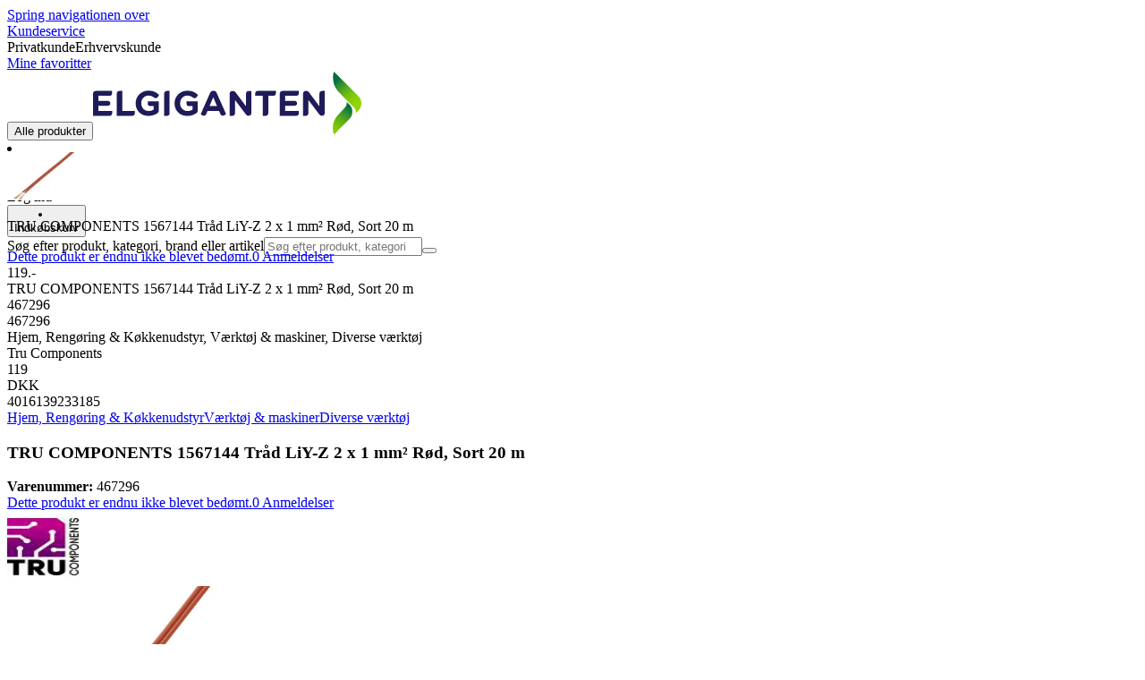

--- FILE ---
content_type: application/javascript; charset=utf-8
request_url: https://www.elgiganten.dk/_next/static/chunks/44ba42f7abcded44.js?dpl=dpl_EAJZ9zawmkhVkF2YJCxcYa8BV3Pb
body_size: 201393
content:
(globalThis.TURBOPACK||(globalThis.TURBOPACK=[])).push(["object"==typeof document?document.currentScript:void 0,33351,e=>{"use strict";var a=e.i(843476),t=e.i(207670),i=e.i(435096),r=e.i(966699);e.s(["ProductPageStickyHeader",0,({sku:e,children:l})=>{let{pageHeaderIsStuck:d}=(0,r.useProductPageHeader)(),{getSelectedServices:n}=(0,i.useServices)(),o=n(e).length>0;return(0,a.jsx)("div",{className:(0,t.default)("fixed top-0 left-0 z-200 h-[60px] w-full bg-white transition-transform print:hidden",d?"translate-y-0 shadow-sticky-menu":"-translate-y-full",o&&"lg:h-[105px]"),children:l})}])},330853,e=>{"use strict";var a=e.i(843476),t=e.i(137789),i=e.i(207670),r=e.i(271645),l=e.i(977401),d=e.i(85044),n=e.i(957891);e.s(["FinancingBoxDefault",0,({requestContext:e,option:o,price:c,productPriceincVat:s,sku:h,imageUrl:u,title:p,variant:y="bordered",headerVariant:k="payment-example",flag:f})=>{let{fieldTranslations:m,getOptionTexts:x,generalTranslations:g}=(0,n.useFinancingTranslations)(),M="fi"===e.language;return(0,a.jsxs)("div",{className:(0,i.default)("bordered"===y?"w-full rounded-sm border-2 border-gray-100 bg-off-white p-8 pt-6 text-sm shadow-md":""),children:[(0,l.safeRenderNode)(o.optionDetailsCreditProviderText,(0,i.default)("text-center font-bold font-regular",M?"mb-5 text-lg":"mb-4 text-2xl")),(0,a.jsx)(d.FinancingHeader,{option:o,totalPrice:s,requestContext:e,variant:k,getOptionTexts:a=>x(a,e)}),(0,l.safeRenderNode)(o.optionDetailsDescriptionText,"mt-4"),(0,a.jsx)(l.Spacer,{}),(0,a.jsx)("div",{children:(0,l.selectCountryInformation)(e,m,o,s)?.map(t=>(0,a.jsxs)("div",{className:`flex justify-between py-1 ${"totalAmount"===t.fieldId?"font-bold":""}`,children:["totalAmount"===t.fieldId?(0,a.jsxs)("div",{className:"flex flex-wrap",children:[(0,a.jsx)("p",{className:"pr-1",children:t.translation}),"b2b"===e.appMode&&(0,a.jsx)("p",{className:"pr-1",children:g.incVat})]}):(0,a.jsx)("p",{children:t.translation}),(0,a.jsx)("p",{children:t.value})]},t.fieldId))}),(0,a.jsx)(r.Suspense,{children:(0,a.jsx)(t.FinancingBoxLink,{title:p,imageUrl:u,price:c,sku:h,endpoint:"pdp",className:"button button-tertiary mt-5 w-full rounded-full p-2 py-3 text-xl",flag:f,children:(0,a.jsx)("p",{className:"cursor-pointer font-bold",children:g.moreInfo})})}),(0,a.jsx)(l.Spacer,{}),(0,a.jsx)("div",{className:"fin-legal flex flex-col gap-4",children:(0,l.safeRenderNode)(o.optionDetailsLegalText)})]})}])},905361,e=>{"use strict";var a=e.i(843476),t=e.i(102359),i=e.i(765407),r=e.i(32880),l=e.i(715702),d=e.i(6232),n=e.i(648643),o=e.i(283599),c=e.i(753680),s=e.i(634776),h=e.i(207670),u=e.i(271645);let p=({heading:e,body:t,icon:i,theme:{foreground:r,background:l,highlight:d,closeButton:n},type:o})=>{let{isVisible:p,isClosed:k,handleClose:f}=y({initialDelayMs:1e3,visibleDurationMs:1e4});return(0,u.useEffect)(()=>{p&&(0,c.dyEvent)({name:`Urgency ${o}`,properties:{type:o}})},[p,o]),(0,a.jsx)("div",{style:{"--foreground":r,"--background":l,"--highlight":d,"--close-icon":n??"black"},className:(0,h.default)("fixed top-5 right-4 z-999 max-w-[80vw] rounded-md bg-(--background) p-5 pr-7 text-(--foreground) text-sm md:right-5 md:max-w-100 xl:top-12 xl:right-20 2xl:right-[calc((100vw-88rem)/2)]",p?"pointer-events-auto animate-fade-in-from-r":k?"pointer-events-none animate-fade-out-to-t":"pointer-events-none opacity-0"),children:(0,a.jsxs)("div",{className:"flex items-center gap-4",children:[i&&(0,a.jsx)(s.Icon,{name:i,className:"size-8 bg-(--highlight)"}),(0,a.jsx)("div",{children:(0,a.jsxs)("p",{children:[(0,a.jsx)("span",{className:"pr-2 font-bold text-(--highlight)",children:e}),(0,a.jsx)("span",{children:t})]})}),(0,a.jsx)("button",{type:"button",className:"absolute top-2 right-2 rounded-full bg-(--highlight) p-0.5 hover:bg-(--highlight)/90",onClick:f,title:"Close",children:(0,a.jsx)(s.Icon,{name:"close",className:"size-5 bg-(--close-icon)"})})]})})},y=({initialDelayMs:e,visibleDurationMs:a})=>{let t=(0,u.useRef)(void 0),[i,r]=(0,u.useState)(!1),[l,d]=(0,u.useState)(!1),n=(0,u.useCallback)(()=>{r(!1),d(!0)},[]),o=(0,u.useCallback)(()=>{clearTimeout(t.current)},[]);return(0,u.useEffect)(()=>(t.current=setTimeout(()=>{clearTimeout(t.current),r(!0),t.current=setTimeout(()=>{clearTimeout(t.current),n()},a)},e),()=>{clearTimeout(t.current)}),[e,a,n]),{isVisible:i,isClosed:l,handleClose:n,cancelTimer:o}};e.s(["Urgency",0,({sku:e,qlc:c,outletParentSku:s})=>{let h=(({sku:e,qlc:a,outletParentSku:c})=>{let s=(0,r.useRequestContext)(),h=(0,i.useDynamicStockInformation)(e,c),u=h?.stockThreshold?.inStock?Number.parseInt(h.stockThreshold.display.replaceAll(/\D/gi,""),10):0,p=!h?.stockThreshold?.inStock&&h?.availableStoreStockCount||0,{data:y,isLoading:k}=(0,o.default)(()=>h?e:null,()=>(0,d.apiFetch)(s,"/api/urgency",{method:"POST",body:JSON.stringify({sku:e,qlc:a,stock:u+p,names:["urgency-pdp"],data:[e],pageType:(0,l.getDynamicYieldPageType)("PRODUCT"),location:(0,t.getDyLocation)()||""})}).then(e=>(0,n.unwrap)(e)),{revalidateOnFocus:!1,errorRetryCount:1});return k||!y?null:y})({sku:e,qlc:c,outletParentSku:s});if(!h||h?.strategyMatch===!1)return null;let{strategyMatch:u,...y}=h;return(0,a.jsx)(p,{...y})}],905361)},786442,e=>{"use strict";var a=e.i(843476),t=e.i(30083),i=e.i(445194),r=e.i(541390),l=e.i(893486),d=e.i(913376),n=e.i(271645),o=e.i(435096),c=e.i(966699);e.s(["ProductPageHeader",0,({sku:e,headerItems:t})=>{let i=(0,n.useRef)(null),{setPageHeaderIsStuck:r,setHeaderHeight:l}=(0,c.useProductPageHeader)(),{getSelectedServices:s}=(0,o.useServices)(),h=s(e).length>0,u=(0,d.useBreakpoint)(d.Breakpoint.lg,()=>p()),p=(0,n.useCallback)(()=>{l(h&&u?105:60)},[h,u,l]);return(0,n.useEffect)(()=>{let e=new IntersectionObserver(e=>{let a=e[0];a&&r(!a.isIntersecting)},{threshold:[0,1]});i.current&&e.observe(i.current);let a=i.current;return()=>{a&&e.unobserve(a)}},[r]),(0,a.jsx)(a.Fragment,{children:(0,a.jsx)("div",{className:"ProductPageHeader bg-white",ref:i,children:t})})},"ProductSelectedServicesPrice",0,({sku:e,currency:d})=>{let n,{getSelectedServices:c}=(0,o.useServices)(),s=(0,r.useClientTranslations)(),h=(n=c(e),n?.length?{totalPrice:n.reduce((e,a)=>(0,l.addPrice)(e,a.price?.current&&!a.price.recurring?a.price.current:[0,0]),[0,0]),count:n.length}:null);return h?(0,a.jsxs)("div",{className:"ml-4 hidden items-center xl:flex",children:[(0,a.jsx)("span",{className:"font-bold font-regular text-2xl",children:(0,a.jsx)(t.PriceElements,{prefix:"+",prices:(0,i.formatPriceFactory)(d)(h.totalPrice)})}),(0,a.jsx)("span",{className:"ml-2 text-xs",children:s("product.serviceInfo.addedPlural",{count:h.count})})]}):null}])},672330,e=>{"use strict";var a=e.i(843476),t=e.i(541390),i=e.i(271645),r=e.i(579480),l=e.i(95398),d=e.i(32880),n=e.i(634776),o=e.i(207670);let c=({headline:e,badgeUrl:t,imageUrl:i,showPromotions:c,children:s})=>{let h=(0,d.useRequestContext)(),u="h-10 w-10";return(0,a.jsxs)(l.OptionBoxButton,{isOpen:!1,onSelect:()=>c(),className:"relative flex w-full items-center justify-between p-1",variant:"small","data-component":"PromotionButton",children:[(0,a.jsxs)("div",{className:"flex items-center gap-4",children:[null!=i&&i.length>1&&(0,a.jsx)(r.NextMediaImage,{src:i,alt:"promotion",width:40,height:40,className:(0,o.default)("object-contain",u),requestContext:h}),t&&!i?.length&&(0,a.jsx)(r.NextMediaImage,{src:t,alt:"promotion",width:40,height:40,unoptimized:t.includes("http"),className:(0,o.default)("object-contain",u),requestContext:h}),(0,a.jsxs)("div",{className:"flex flex-col gap-1",children:[(0,a.jsx)("span",{className:"text-left font-body font-semibold text-sm",children:e}),s]})]}),(0,a.jsx)(n.Icon,{name:"arrow-down",className:"size-3 -rotate-90 justify-end"})]})};var s=e.i(363200),h=e.i(548074);let u=({children:e,open:i,setOpen:r})=>{let l=(0,t.useClientTranslations)();return(0,a.jsx)(h.Sheet,{open:i,onOpenChange:r,modal:!0,children:(0,a.jsxs)(h.SheetContent,{side:"right",children:[(0,a.jsx)(h.SheetTitle,{className:"sr-only",children:l("promotion.sidebar.title")}),e,(0,a.jsx)("div",{className:"mt-6 flex items-center justify-center",children:(0,a.jsx)(s.Button,{onClick:()=>r(!1),variant:"tertiary",children:l("promotion.sidebar.close")})})]})})};e.s(["PromotionButtons",0,({sku:e,promotions:r,children:l})=>{let[d,n]=(0,i.useState)(!1),o=(0,t.useClientTranslations)(),s=r?.[0];return s?(0,a.jsxs)("div",{className:"print:hidden",children:[(0,a.jsx)(c,{...s,showPromotions:()=>n(!0),children:r.length>1?(0,a.jsx)("strong",{className:"text-left font-body font-bold text-accent-200 text-xs",children:o("product.detail.promotions.more",{promotionsLeft:r.length-1})}):null},s.code),(0,a.jsx)(u,{open:d,setOpen:n,children:l})]}):null}],672330)},370322,e=>{"use strict";var a=e.i(843476),t=e.i(889280),i=e.i(271645),r=e.i(105345),l=e.i(976291),d=e.i(32880),n=e.i(541390),o=e.i(363200),c=e.i(53428),s=e.i(657688);let h=({headline:e,description:t,badgeUrl:i,imageUrl:h,linkUrl:u,isOverflowing:p})=>{let y=(0,n.useClientTranslations)();return((0,d.useRequestContext)(),p)?(0,a.jsxs)(c.Dialog,{children:[(0,a.jsx)(c.DialogTrigger,{"aria-expanded":void 0,asChild:!0,children:(0,a.jsxs)("button",{className:"flex gap-1 font-body font-bold text-discrete-600 text-sm",children:[(0,a.jsx)("span",{className:"ml-5",children:"..."}),(0,a.jsx)("span",{children:y("product.detail.promotions.readMore")})]})}),(0,a.jsx)(c.DialogContent,{className:"max-w-lg",children:(0,a.jsxs)("div",{className:"flex flex-col gap-4 p-5","data-component":"PromotionDialog",children:[i&&(0,a.jsx)(s.default,{src:i,height:150,width:150,alt:"promotion-badge",className:"m-auto"}),(0,a.jsx)("div",{className:"flex items-center justify-center",children:h&&(0,a.jsx)(s.default,{src:h,height:200,width:200,alt:"promotion-picture"})}),e&&(0,a.jsx)(c.DialogTitle,{children:(0,a.jsx)(l.Headline,{type:"itemheader",children:e})}),t&&(0,a.jsx)("p",{className:"font-body text-base",children:t}),(0,a.jsxs)("div",{className:"mx-6 my-2 flex min-w-56 flex-col gap-5 text-center",children:[u&&(0,a.jsx)(r.ButtonLink,{href:u,target:"_blank",isExternal:!0,children:y("product.detail.promotions.single")}),(0,a.jsx)(c.DialogClose,{asChild:!0,children:(0,a.jsx)(o.Button,{variant:"tertiary",children:y("product.detail.subscription.dialog.backToProduct")})})]})]})})]}):null};e.s(["PromotionDescription",0,({description:e,isSidebar:r,headline:l,badgeUrl:d,imageUrl:n,linkUrl:o})=>{let c=(0,i.useRef)(null),s=(0,t.useIsOverflowing)(c);return(0,a.jsxs)(a.Fragment,{children:[(0,a.jsx)("p",{ref:c,className:r?"text-sm":"line-clamp-3 text-balance font-body text-sm leading-6",children:e}),(0,a.jsx)("div",{className:"absolute right-1.5 bottom-0.5 bg-gradient-to-r from-5% from-transparent via-20% via-white to-white",children:!r&&(0,a.jsx)(h,{isOverflowing:s,headline:l,description:e,badgeUrl:d,imageUrl:n,linkUrl:o})})]})}],370322)},758171,e=>{"use strict";var a=e.i(843476),t=e.i(541390),i=e.i(634776),r=e.i(207670),l=e.i(271645);e.s(["PromotionListToggle",0,({numberOfItems:e,items:d})=>{let[n,o]=(0,l.useState)(!1),c=(0,t.useClientTranslations)();return(0,a.jsxs)(a.Fragment,{children:[d.slice(0,n?d.length:2),e<=2?null:(0,a.jsxs)("button",{onClick:()=>o(e=>!e),className:"m-auto flex items-center gap-4 py-6 text-center font-body font-bold xl:col-span-2",children:[c(n?"account.consent.offers.showLess":"product.detail.promotions.readMore"),(0,a.jsx)(i.Icon,{name:"arrow-down",className:(0,r.default)("size-3 transition-transform duration-200",n&&"rotate-180")})]})]})}])},505963,e=>{"use strict";var a=e.i(271645),t=e.i(330848),i=e.i(959746);e.s(["IdentityCallbackListener",0,()=>{let{setIsOpen:e,setOfferId:r,setUserSelectedStep:l,offerId:d,subscriptionDetailsId:n,selectedOfferId:o,setSubscriptionDetailsId:c,setSelectedOfferId:s}=(0,i.useTelecomSubscription)(),{setSelectorOpen:h,setOfferId:u}=(0,t.useSubscriptionFlow)();return(0,a.useEffect)(()=>{if(new URLSearchParams(window.location.search).get("identityToken")){let a=globalThis.sessionStorage?.getItem("subscription-details-id"),t=globalThis.sessionStorage?.getItem("subscription-offer-id"),i=globalThis.sessionStorage?.getItem("subscription-base-offer-id");i&&(r(i),u(i)),a&&c(a),t&&s(t),l("identification"),e(!0)}},[]),(0,a.useEffect)(()=>{null!=n&&null!=globalThis.sessionStorage&&globalThis.sessionStorage.setItem("subscription-details-id",n)},[n]),(0,a.useEffect)(()=>{o&&null!=globalThis.sessionStorage&&globalThis.sessionStorage.setItem("subscription-offer-id",o)},[o]),(0,a.useEffect)(()=>{d&&null!=globalThis.sessionStorage&&globalThis.sessionStorage.setItem("subscription-base-offer-id",d)},[d]),null}])},289506,e=>{"use strict";var a=e.i(843476),t=e.i(32880),i=e.i(342678),r=e.i(126844),l=e.i(3303),d=e.i(271645),n=e.i(514953),o=e.i(648643);let c=(0,d.createContext)(null),s="core_id_token",h=(0,o.serverFunctionResultFactory)("/api/subscriptions/signature",{method:"POST"}),u=e=>{try{let a=function(e){var a=e.split(".")[1],t=a?.replace(/-/g,"+").replace(/_/g,"/");if(t)return JSON.parse(decodeURIComponent(window.atob(t).split("").map(e=>`%${`00${e.charCodeAt(0).toString(16)}`.slice(-2)}`).join("")))}(e);if(!a)return!1;return 1e3*a.exp>Date.now()}catch(e){return i.default.error("Error parsing token",{error:e}),!1}},p=()=>(0,d.useContext)(c);e.s(["SignatureContextProvider",0,({children:e,environment:o})=>{let p,y=(0,t.useRequestContext)(),k=((p=globalThis.sessionStorage?.getItem(s))&&!u(p)&&(globalThis.sessionStorage?.removeItem(s),p=null),{setToken:e=>{globalThis.sessionStorage?.setItem(s,e)},token:null!=p?p:void 0,hasToken:null!=p,consumeToken:()=>{globalThis.sessionStorage?.removeItem(s)}}),[f,m]=(0,d.useState)(k.token),[x,g]=(0,d.useState)(!1),M=(0,d.useRef)(globalThis.coreid_client),v=(0,d.useCallback)(()=>{M.current?.close()},[]),b=new URLSearchParams(globalThis?.location?.search??""),w=b.has("id")&&b.has("status"),C=x||w,L=(0,d.useCallback)(e=>{e?.type==="authenticated"&&(m(e.token),k.setToken(e.token),g(!1),M.current?.close()),e?.type==="cancelled"&&g(!1),(e?.type==="error"||e?.type==="failed")&&(g(!1),M.current?.close())},[k]),S=(0,d.useCallback)(()=>h(y,{origin:globalThis.location.origin}).then(e=>{let a=M.current;if(e.success){let{config:t,token:i}=e.data;if(!i)throw Error("No token in response");return a?.init({config:t,token:i,callback:L}),globalThis.document.body.style.pointerEvents="",a?.start(),r.Result.ok()}return r.Result.fail()}),[y,L]),I=(0,d.useCallback)(()=>{g(!0),M.current&&S()},[S]),j=(0,d.useMemo)(()=>({requestSignature:I,consumeToken:()=>{k.consumeToken(),m(void 0)},token:f,needsAuth:x,close:v}),[I,x,f,k,v]);return(0,a.jsxs)(c.Provider,{value:j,children:[C&&(0,a.jsx)(l.default,{id:"coreid",src:"test"===o?"https://coreid-test.assently.com/embed/coreid.js":"https://coreid.assently.com/embed/coreid.js",onLoad:()=>{(0,n.waitFor)("coreid_client").then(e=>{M.current=e,w?e.init({config:{},callback:L}):(i.default.debug("loaded"),S())})}}),e]})},"isStillValid",0,u,"useSignature",0,()=>{let e=p();if(!e)throw Error("useSignatureContext must be used within SignatureContextProvider");return e},"useSignatureContext",0,p])},120887,e=>{"use strict";var a=e.i(866757),t=e.i(27679),i=e.i(32880),r=e.i(455080),l=e.i(336600),d=e.i(782183),n=e.i(271645);e.s(["AnalyticsProductFeeder",0,({marketPlaceProduct:e,...o})=>{let{language:c}=(0,i.useRequestContext)(),s=(0,l.convertItdsProductToProductRecordBase)({product:o,marketplace:e?[e]:void 0,language:c}),{sku:h,price:u,classifications:p}=o,y=(0,d.useTrackingClient)(),{hasChosen:k,approved:f}=(0,a.useCookieConsent)(),m=k&&f.has("cookie_cat_statistic");return(0,n.useEffect)(()=>{if(!m)return;let e={event:"view_item",ecommerce:{currency:u?.currency,value:Number(u?.current[0])||0,items:[{...s?(0,r.getItemData)(s):{},marketplace_product:+!!p.isMarketPlaceProduct,page_type_item:"Product"}]}};setTimeout(()=>{globalThis.window.dataLayer?.some(e=>"view_item"===e.event&&e.ecommerce?.items?.some(e=>e?.item_id===h))||(0,t.dataLayerPush)(e)},400)},[m,h,u,s,p.isMarketPlaceProduct]),(0,n.useEffect)(()=>{let e={type:"impression",payload:{type:"product",currency:u?.currency,value:Number(u?.current[0])||0,item:{pageType:"Product",marketplace:p.isMarketPlaceProduct,...null!=s&&{...(0,r.getProductImpressionItemData)(s)}}}};setTimeout(()=>{y.hasSentEvent(e=>"impression"===e.type&&"product"===e.payload.type&&e.payload.item.sku===h)||y.sendEvent(e)},400)},[u,s,p.isMarketPlaceProduct,h,y]),null}])},234944,e=>{"use strict";var a=e.i(843476),t=e.i(363200),i=e.i(53428);e.s(["MarketPlacePopup",0,({children:e,trigger:r,title:l,footerButton:d,closeText:n})=>(0,a.jsxs)(i.Dialog,{children:[(0,a.jsx)(i.DialogTrigger,{asChild:!0,children:r}),(0,a.jsxs)(i.DialogContent,{className:"modal-dialog flex max-w-4xl flex-col",children:[(0,a.jsx)(i.DialogTitle,{className:"sr-only",children:l}),(0,a.jsxs)("div",{className:"overflow-auto",children:[e,(0,a.jsxs)("div",{className:"flex flex-wrap items-center justify-center gap-x-4 gap-y-2 px-2",children:[null!=d&&(0,a.jsx)("div",{className:"flex-1",children:d}),(0,a.jsx)("div",{className:"flex-1",children:(0,a.jsx)(i.DialogClose,{asChild:!0,children:(0,a.jsx)(t.Button,{className:"w-full",children:n})})})]})]})]})]})])},835661,e=>{"use strict";var a=e.i(843476),t=e.i(27679),i=e.i(844742),r=e.i(32880),l=e.i(541390),d=e.i(634776),n=e.i(126844),o=e.i(618566),c=e.i(271645);e.s(["B2BContextSwitch",0,({sku:e,cgm:s})=>{let h=(0,c.useRef)(null),u=(0,o.usePathname)(),p=(0,i.cleanBase64)(u),y=(0,o.useSearchParams)(),k=Array.from(y.keys()).length?`?${y.toString()}`:"",f=(0,r.useRequestContext)(),m=((e,a,t)=>{let{language:i}=e;return a.startsWith(`/${n.b2bPaths[i]}`)?a+t:`/${n.b2bPaths[i]}${a}${t}`})(f,p,k),x=(0,l.useClientTranslations)();return((0,c.useEffect)(()=>{if(h.current){let a=new IntersectionObserver(i=>{i.forEach(i=>{i.isIntersecting&&((0,t.dataLayerPush)({event:"ContextSwitchPDP",element_category:s,element_cta:e,element_description:"Impression"}),a.disconnect())})},{threshold:0});return a.observe(h.current),()=>{a.disconnect()}}},[s,e]),f.appMode===n.AppMode.b2b)?null:(0,a.jsxs)("div",{className:"relative flex items-center gap-2 bg-brand px-4 py-2 font-body text-sm text-super-grey md:justify-center",children:[(0,a.jsx)(d.Icon,{name:"briefcase",className:"size-6 bg-off-white"}),(0,a.jsx)("span",{children:x("product.buyBox.contextSwitch.text")}),(0,a.jsx)("a",{ref:h,onClick:()=>{(0,t.dataLayerPush)({event:"ContextSwitchPDP",element_category:s,element_cta:e,element_description:"Click"})},className:"inverted-link",href:m,children:x("product.buyBox.contextSwitch.button")}),(0,a.jsx)("span",{className:"absolute bottom-0 left-[70px] size-4 -translate-x-1/2 translate-y-1/2 rotate-45 transform bg-brand"})]})}])},514228,e=>{"use strict";var a=e.i(843476),t=e.i(271645);let i=(0,t.createContext)(null),r=({children:e,initialValue:r,initialDistributionMethod:l,onClear:d})=>{let[n,o]=(0,t.useState)(r),[c,s]=(0,t.useState)(1),[h,u]=(0,t.useState)(""),[p,y]=(0,t.useState)(""),[k,f]=(0,t.useState)(l),[m,x]=(0,t.useState)([]),g=(0,t.useMemo)(()=>({giftCards:m,setGiftCards:x,value:n,setValue:o,multiple:c,setMultiple:s,deliveryMethod:k,setDeliveryMethod:f,message:h,setMessage:u,deliveryDate:p,setDeliveryDate:y,clear:d}),[m,n,c,k,h,p,d]);return(0,a.jsx)(i.Provider,{value:g,children:e})};e.s(["GiftCardProvider",0,e=>{let[i,l]=(0,t.useState)(1),[d]=(0,t.useState)(()=>()=>l(e=>e+1));return(0,a.jsx)(r,{...e,onClear:d},i)},"useGiftCardContext",0,()=>{let e=(0,t.useContext)(i);if(!e)throw Error("useGiftCardContext must be used within a GiftCardProvider");return e}])},545339,e=>{"use strict";var a=e.i(843476),t=e.i(32880),i=e.i(541390),r=e.i(207670),l=e.i(770703),d=e.i(271645),n=e.i(514228);let o=(0,l.default)(()=>e.A(376598),{loadableGenerated:{modules:[90172]},ssr:!1}),c=new RegExp(/^[^\s@]+@[^\s@]+\.[^\s@]+$/),s=({initialValue:e,onValidValue:t})=>{let[l,n]=(0,d.useState)(e??""),[o,s]=(0,d.useState)(!1),h=(0,i.useClientTranslations)();return(0,a.jsx)("input",{id:"giftcard-recipient-email",className:(0,r.default)("form-input",0===l.length||o?"":"border-destructive-400 bg-destructive-400/30"),type:"email",placeholder:h("product.detail.buyBox.giftCard.email.tooltip"),value:l,onChange:e=>{let a=e.target.value;n(a);let i=a.length>2&&c.test(a);s(i),i&&t(a)}})},h=({maxDays:e,minDays:a})=>{let t=new Date;t.setDate(new Date().getDate()+a),t.setHours(2,0,0,0);let i=new Date;return i.setDate(new Date().getDate()+e),i.setHours(24,0,0,0),{minDate:t,maxDate:i,isValid:e=>{if(!e)return!1;let a=Date.parse(e)+432e5;return a>=t.getTime()&&a<=i.getTime()}}},u=({maxDays:e,minDays:t})=>{let{setDeliveryDate:r,deliveryDate:l,message:d,setMessage:o}=(0,n.useGiftCardContext)(),{minDate:c,maxDate:s}=h({maxDays:e,minDays:t}),u=(0,i.useClientTranslations)();return(0,a.jsxs)(a.Fragment,{children:[(0,a.jsx)("label",{htmlFor:"giftcard-delivery-date",children:u("product.detail.buyBox.giftCard.datePicker.label")}),(0,a.jsx)("input",{id:"giftcard-delivery-date",type:"date",className:"form-input",min:c.toISOString().split("T")[0],max:s.toISOString().split("T")[0],onChange:e=>{r(e.target.value)},value:l??""}),(0,a.jsx)("label",{htmlFor:"giftcard-message",className:"mb-2",children:u("product.detail.buyBox.giftCard.personal.msg")}),(0,a.jsx)("textarea",{id:"giftcard-message",className:"form-input",placeholder:u("product.detail.buyBox.giftCard.personal.placeholder"),onChange:e=>o(e.target.value),value:d})]})};e.s(["CardEditor",0,({cardIndex:e,maxDays:r,minDays:l})=>{let{deliveryMethod:d,giftCards:c,setGiftCards:h}=(0,n.useGiftCardContext)(),p=(0,t.useRequestContext)(),y=c[e],k=(0,i.useClientTranslations)(),f=a=>t=>{let i={...y,[a]:t},r=[...c];r[e]=i,h(r)};return(0,a.jsxs)(a.Fragment,{children:["sms"===d?(0,a.jsxs)(a.Fragment,{children:[(0,a.jsx)("label",{htmlFor:"giftcard-recipient-phone",children:k("product.detail.buyBox.giftCard.emailOrSms.sms.label")}),(0,a.jsx)(o,{id:"giftcard-recipient-phone",onValidValue:f("recipientPhoneNumber"),initialValue:y?.recipientPhoneNumber??"",countryCode:p.language.toUpperCase()})]}):(0,a.jsxs)(a.Fragment,{children:[(0,a.jsx)("label",{htmlFor:"giftcard-recipient-email",children:k("product.detail.buyBox.giftCard.emailOrSms.email.label")}),(0,a.jsx)(s,{onValidValue:f("recipientEmail"),initialValue:y?.recipientEmail??""})]}),(0,a.jsx)(u,{minDays:l,maxDays:r})]})},"DateAndMessageEditor",0,u,"PhoneNumberInput",0,o,"useDateValidator",0,h])},322347,e=>{"use strict";var a=e.i(32880),t=e.i(126844),i=e.i(514228);e.s(["useMaxQuantity",0,e=>{let{value:r}=(0,i.useGiftCardContext)(),{appMode:l}=(0,a.useRequestContext)();return Math.min(l===t.AppMode.b2b?100:10,Math.floor(e/r))}])},848475,67091,e=>{"use strict";var a=e.i(843476),t=e.i(459938),i=e.i(271645),r=e.i(112198),l=e.i(545339),d=e.i(514228),n=e.i(322347);let o=e=>s(e.recipientEmail)||h(e.recipientPhoneNumber);function c(e,a){return e.reduce(([e,t],i)=>a(i)?[[...e,i],t]:[e,[...t,i]],[[],[]])}let s=e=>null!=e&&/^[^\s@]+@[^\s@]+\.[^\s@]+$/.test(e),h=e=>null!=e&&/^\+?[0-9 ]{8,15}$/.test(e);e.s(["isValidEmail",0,s,"isValidPhoneNumber",0,h,"isValidRecipient",0,o,"splitValues",()=>c],67091),e.s(["AddGiftCardToCart",0,({sku:e,buttonText:c,maxSum:s,minDays:h,add_to_cart_location:u="productpage",maxDays:p})=>{let[y,k]=(0,i.useTransition)(),{value:f,deliveryMethod:m,message:x,giftCards:g,deliveryDate:M,clear:v}=(0,d.useGiftCardContext)(),b=(0,n.useMaxQuantity)(s),{isValid:w}=(0,l.useDateValidator)({maxDays:p,minDays:h}),C=g.length>b||!w(M??"")||!g.length||!g.every(o),L=(0,t.useAddGiftCardsToCart)(u),S=async()=>{k(async()=>{L.trigger({sku:e,giftCards:g.map(({recipientEmail:e,recipientPhoneNumber:a})=>({message:x,deliveryDate:new Date(M).toISOString(),sendToAnotherRecipient:!0,..."email"===m?{recipientEmail:e}:{recipientPhoneNumber:a}})),value:f}).catch(()=>{})})};return(0,a.jsx)(r.AddToCartButtonWithAnimation,{disabled:y||C,onClick:S,onAnimationComplete:v,children:c})}],848475)},716805,e=>{"use strict";var a=e.i(843476),t=e.i(30083),i=e.i(32880),r=e.i(541390),l=e.i(363200),d=e.i(634776),n=e.i(548074),o=e.i(116725),c=e.i(207670),s=e.i(271645),h=e.i(848475),u=e.i(545339),p=e.i(505386),y=e.i(514228),k=e.i(322347),f=e.i(67091);let m=e=>a=>"email"===e?(0,f.isValidEmail)(a):(0,f.isValidPhoneNumber)(a);e.s(["BuyBulkGiftCards",0,({sku:e,children:x,minDays:g,maxDays:M,buttonText:v,maxSum:b})=>{let w,[C,L]=(0,s.useState)(!1),[S,I]=(0,s.useState)(""),{deliveryMethod:j,giftCards:q,multiple:P,setGiftCards:A,value:z}=(0,y.useGiftCardContext)(),H=(0,i.useRequestContext)(),T=(w=H.language.toLocaleUpperCase(),e=>{try{return(0,p.parsePhoneNumber)(e,w).formatInternational()}catch(e){console.warn(e)}return e}),F=(0,r.useClientTranslations)(),B=(0,k.useMaxQuantity)(b),{currency:D}=(0,o.getCountryDefaults)(H.language),V=0===q.length;return(0,a.jsxs)(a.Fragment,{children:[(0,a.jsx)(l.Button,{variant:"tertiary",onClick:()=>{A([]),L(!0)},children:v}),(0,a.jsx)(n.Sheet,{modal:!0,open:C,onOpenChange:L,children:(0,a.jsx)(n.SheetContent,{side:"right",className:"m-0 bg-gray-100 p-0 md:min-w-[580px]",children:(0,a.jsxs)("div",{className:"flex flex-col gap-4 p-6",children:[x,(0,a.jsxs)("label",{className:"mb-2",children:[(0,a.jsx)("span",{children:F("product.detail.buyBox.multiGiftCard.addMultipleRecipients")}),(0,a.jsx)("textarea",{className:"form-input",placeholder:F("email"===j?"product.detail.buyBox.multiGiftCard.emails.tooltip":"product.detail.buyBox.multiGiftCard.phones.tooltip"),value:S,onChange:e=>I(e.target.value),onPaste:e=>{e.preventDefault(),I(e.clipboardData.getData("text"))}})]}),(0,a.jsxs)("div",{className:"flex",children:[(0,a.jsx)(l.Button,{variant:"secondary",onClick:()=>(e=>{let a=e.replaceAll(",","\n").replaceAll(";","\n").replaceAll("	","\n").split("\n").map(e=>e.trim()).filter(e=>e.length>0),t=m(j),[i,r]=(0,f.splitValues)(a,t),l="sms"===j?i.map(T):i;A([...q.filter(f.isValidRecipient),...l.map(e=>({["email"===j?"recipientEmail":"recipientPhoneNumber"]:e}))]),I(r.join("\n"))})(S),children:F("product.detail.buyBox.multiGiftCard.addBtn")}),V&&(0,a.jsx)(l.Button,{variant:"secondary",onClick:()=>{let e,a;return e=m(j),a=S.replaceAll(",","\n").replaceAll(";","\n").replaceAll("	","\n").split("\n").map(e=>e.trim()).filter(a=>a.length>0&&e(a))[0],void(A(Array.from({length:P},()=>({["email"===j?"recipientEmail":"recipientPhoneNumber"]:a}))),I(""))},children:F("product.detail.buyBox.multiGiftCard.addAllBtn")})]}),(0,a.jsx)("ul",{className:"flex flex-col gap-4",children:q.map((e,i)=>{let r=`r-${i+1}-${e.recipientEmail??e.recipientPhoneNumber}`;return(0,a.jsxs)("li",{className:(0,c.default)("flex items-center gap-6 font-body font-bold text-lg",i>=B&&"opacity-50"),children:[(0,a.jsxs)("div",{className:"flex flex-1 items-center gap-4 rounded-lg border border-discrete-400 bg-white p-4",children:[(0,a.jsx)(d.Icon,{name:"gift-card",className:"mx-2 size-12"}),(0,a.jsxs)("div",{className:"flex-1",children:[(0,a.jsx)("div",{children:F("checkout.digitalGiftCard.infoTitle")}),(0,a.jsx)("div",{className:"text-accent",children:e.recipientEmail??e.recipientPhoneNumber})]}),(0,a.jsx)("div",{children:(0,a.jsx)(t.FormattedPriceElements,{price:[z,z],currency:D})})]}),(0,a.jsx)("button",{className:"size-8 cursor-pointer",onClick:()=>{A(q.filter((e,a)=>a!==i))},children:(0,a.jsx)(d.Icon,{name:"delete",className:"h-full"})})]},r)})}),(0,a.jsx)("p",{children:F("product.detail.buyBox.multiGiftCard.giftCardsAdded",{giftCardsQuantityAdded:q.length,giftCardsQuantity:P})}),(0,a.jsx)(u.DateAndMessageEditor,{minDays:g,maxDays:M}),(0,a.jsx)(h.AddGiftCardToCart,{buttonText:F("product.general.addToBasket"),sku:e,maxSum:b,minDays:g,maxDays:M})]})})})]})},"isValid",0,m],716805)},527541,e=>{"use strict";var a=e.i(843476),t=e.i(541390),i=e.i(634776),r=e.i(514228);e.s(["DeliveryMethodSelector",0,({availableMethods:e,id:l="giftcard-delivery-method"})=>{let{deliveryMethod:d,setDeliveryMethod:n}=(0,r.useGiftCardContext)(),o=(0,t.useClientTranslations)();return(0,a.jsxs)("div",{className:"relative",children:[(0,a.jsx)("select",{id:l,className:"form-input cursor-pointer",defaultValue:d,onChange:e=>n(e.target.value),children:e.map(e=>(0,a.jsx)("option",{value:e,children:o("email"===e?"product.detail.buyBox.giftCard.emailOrSms.sendToEmail":"product.detail.buyBox.giftCard.emailOrSms.sendToSms")},e))}),(0,a.jsx)(i.Icon,{name:"arrow-down",className:"-translate-y-1/2 pointer-events-none absolute top-1/2 right-6 size-4 bg-accent"})]})}])},669209,e=>{"use strict";var a=e.i(843476),t=e.i(976291),i=e.i(30083),r=e.i(32880),l=e.i(116725),d=e.i(514228);e.s(["GiftCardValueHeader",0,()=>{let{value:e}=(0,d.useGiftCardContext)(),n=(0,r.useRequestContext)();return(0,a.jsx)(t.Headline,{type:"price-large",children:(0,a.jsx)(i.FormattedPriceElements,{price:[e,e],currency:(0,l.getCountryDefaults)(n).currency})})}])},678685,e=>{"use strict";var a=e.i(843476),t=e.i(30083),i=e.i(32880),r=e.i(541390),l=e.i(634776),d=e.i(116725),n=e.i(207670),o=e.i(271645),c=e.i(514228),s=e.i(322347);let h=({value:e,selected:r,onClick:l})=>{let o=(0,i.useRequestContext)();return(0,a.jsx)("button",{className:(0,n.default)("gap-2 border border-line bg-white p-4 text-center",r&&"border-accent font-body font-bold outline-2 outline-accent outline-offset-0"),onClick:l,children:(0,a.jsx)(t.FormattedPriceElements,{price:[e,e],currency:(0,d.getCountryDefaults)(o).currency})})};e.s(["GiftCardQuantityInput",0,({sumMax:e})=>{let t=(0,s.useMaxQuantity)(e),{setMultiple:i}=(0,c.useGiftCardContext)();return(0,a.jsxs)("div",{className:"relative",children:[(0,a.jsx)("select",{id:"giftcard-quantity-input",className:"form-input cursor-pointer",defaultValue:"1",onChange:e=>i(Number(e.target.value)),children:Array.from({length:t-1+1},(e,a)=>1+a).map(e=>(0,a.jsx)("option",{value:e,children:e},e))}),(0,a.jsx)(l.Icon,{name:"arrow-down",className:"-translate-y-1/2 pointer-events-none absolute top-1/2 right-6 size-4 bg-accent"})]})},"GiftCardValueInput",0,({maxValue:e,minValue:t})=>{let{value:i,setValue:l}=(0,c.useGiftCardContext)(),d=(0,r.useClientTranslations)(),[s,h]=(0,o.useState)(i);(0,o.useEffect)(()=>{h(i)},[i]);let u=s>=t&&s<=e;return(0,a.jsxs)("div",{className:"flex flex-col",children:[(0,a.jsx)("input",{id:"giftcard-value-input",className:(0,n.default)("form-input peer"),type:"number",min:t,max:e,value:s,onBlur:()=>u&&l(s),onChange:e=>h(Number(e.target.value))}),(0,a.jsx)("span",{className:"text-destructive text-sm peer-valid:hidden",children:d("product.detail.buyBox.giftCard.inputValuePlaceholder",{amountMin:t,amountMax:e})})]})},"GiftCardValueSelector",0,({availableAmounts:e})=>{let{value:t,setValue:i}=(0,c.useGiftCardContext)();return e?(0,a.jsx)("div",{className:"grid grid-flow-col grid-rows-2 gap-2",children:e.map(e=>(0,a.jsx)(h,{selected:t===e,value:e,onClick:()=>i(e)},`v-${e}`))}):null}])},663832,e=>{"use strict";var a=e.i(514228);e.s(["MultipleContentSelector",0,e=>{let{multiple:t}=(0,a.useGiftCardContext)();return t>1?e.multiple:e.single}])},67939,e=>{"use strict";var a=e.i(843476),t=e.i(541390),i=e.i(514228);e.s(["ValueIndicator",0,()=>{let{value:e,giftCards:r}=(0,i.useGiftCardContext)(),l=(0,t.useClientTranslations)();return(0,a.jsx)("p",{children:l("product.detail.buyBox.multiGiftCard.summaryHeader",{giftCardsQuantity:r.length,price:e})})}])},345038,e=>{"use strict";var a=e.i(843476),t=e.i(541390),i=e.i(694736),r=e.i(634776);e.s(["MarketPlaceHeader",0,({offerBy:e,trigger:l,children:d})=>{let n=(0,t.useClientTranslations)();return e?(0,a.jsxs)(i.Collapsible,{className:"relative bg-dark-blue px-4 py-2 font-body text-sm text-white",children:[(0,a.jsx)(i.CollapsibleTrigger,{iconName:"arrow-down",iconClassName:"bg-white",className:"w-full shrink-0 font-body font-semibold",children:null!=l?l:(0,a.jsxs)("div",{className:"flex flex-col gap-2 text-left",children:[(0,a.jsxs)("div",{className:"flex items-center gap-2",children:[(0,a.jsx)("div",{className:"mr-2 flex size-9 shrink-0 items-center justify-center rounded-full bg-marketplace",children:(0,a.jsx)(r.Icon,{name:"marketplace",className:"size-5 bg-black"})}),(0,a.jsx)("span",{children:n("product.detail.otherSellers.soldBySeller")})]}),(0,a.jsx)("div",{className:"font-normal",children:d})]})}),(0,a.jsx)(i.CollapsibleContent,{children:(0,a.jsxs)("p",{className:"mt-3 mb-2 text-left font-normal text-sm leading-tight",children:[n("product.detail.buyBox.offerBy")," ",e]})})]}):null}])},99450,e=>{"use strict";var a=e.i(843476),t=e.i(541390),i=e.i(435096),r=e.i(30083),l=e.i(445194);let d=({price:e,recurringText:t})=>{if(!e)return null;let{current:i,currency:d,recurring:n}=e,o=(0,l.formatPriceFactory)(d);return(0,a.jsxs)("div",{className:"flex flex-nowrap items-baseline",children:[(0,a.jsx)("div",{className:"font-bold font-regular text-xl",children:(0,a.jsx)(r.PriceElements,{prefix:"+",prices:o(i)})}),!1!==n&&t?.length&&(0,a.jsx)("div",{children:t})]})};e.s(["SelectedServiceList",0,({parentSku:e,children:r})=>{let{getSelectedServices:l,removeService:n}=(0,i.useServices)(),o=(0,t.useClientTranslations)(),c=l(e);return c.length?(0,a.jsx)("div",{className:"flex flex-col gap-3 print:hidden","data-cro":"buy-box-selected-services",children:c.map(t=>(0,a.jsxs)("div",{children:[t.price&&!t.price.isCustom&&(0,a.jsx)(d,{price:t.price,recurringText:o(t.price?.recurring==="MONTHLY"?"product.recurring.MONTHLY.short":"product.recurring.YEARLY.short")}),(0,a.jsxs)("div",{className:"flex",children:[(0,a.jsx)("span",{children:t.name}),(0,a.jsx)("button",{className:"whitespace-nowrap font-body font-bold underline",onClick:()=>n(e,t.sku),children:o("product.detail.service.remove")})]}),r]},t.href))}):null}],99450)},55775,622135,e=>{"use strict";var a=e.i(843476),t=e.i(271645),i=e.i(541390),r=e.i(207670),l=e.i(95398),d=e.i(30083);e.s(["DropDownOption",0,({title:e,itemProps:n,className:o,hasMatch:c,selected:s,children:h,onClick:u,href:p,...y})=>{let{showPrice:k}=y,f=(0,i.useClientTranslations)();return c?(0,t.createElement)(l.OptionBoxLink,{...n,scroll:!1,href:p,title:e,className:(0,r.default)(o,"group relative flex h-full w-full flex-col p-4",s&&"font-body font-bold"),isOpen:s,variant:"small-no-padding",onClick:u,key:`${e} ${p}`,children:[h,(0,a.jsx)("span",{children:e},`${e} ${p}`),k&&(0,a.jsx)(d.FormattedPriceElements,{className:"font-body font-bold",price:y.price,currency:y.currency})]}):(0,a.jsxs)(l.OptionBoxContainer,{title:f("product.detail.variantmissingtitle"),className:(0,r.default)(o,"group relative flex h-full w-full flex-col p-4",s&&"font-body font-bold","group text-gray-400"),children:[(0,a.jsx)("svg",{"aria-hidden":"true",className:"pointer-events-none absolute top-0 left-0 z-10 h-full w-full",width:"100",height:"100",xmlns:"http://www.w3.org/2000/svg",children:(0,a.jsx)("line",{x1:"0",y1:"100%",x2:"100%",y2:"0",stroke:"#949494",strokeWidth:"1"})}),h,(0,a.jsx)("span",{children:e},`${e} ${p}`),k&&(0,a.jsx)(d.FormattedPriceElements,{className:"font-body font-bold",price:y.price,currency:y.currency})]})}],55775);var n=e.i(634776),o=e.i(577916);function c({label:e,renderItem:t,isSelected:i,currentTitle:l,fullWidth:d=!1,items:c,initialSelectedItem:s}){let h=(0,o.useSelect)({items:c,initialSelectedItem:s}),{isOpen:u,getToggleButtonProps:p,getLabelProps:y,getMenuProps:k}=h;return(0,a.jsxs)("div",{className:"relative flex flex-col",children:[(0,a.jsx)("div",{className:(0,r.default)("mb-2",i?"selected":""),...y(),children:e}),(0,a.jsxs)("div",{className:"flex cursor-pointer rounded border border-line bg-white p-4 shadow-md hover:border-black hover:outline hover:outline-1 hover:outline-black hover:outline-offset-0",...p(),children:[(0,a.jsx)("span",{className:"flex-1",children:l}),(0,a.jsx)(n.Icon,{name:"arrow-down",className:(0,r.default)("w-3 bg-black duration-200 ease-in-out",u?"rotate-180":"")})]}),(0,a.jsx)("div",{...k(),className:(0,r.default)(u&&"absolute top-24 z-100 w-full gap-2 overflow-y-auto rounded-md border border-line bg-white p-2",d?"grid max-h-96 grid-cols-1":"grid grid-cols-2"),children:u&&c.map((e,a)=>t(e,a,h))})]})}e.s(["DropDown",()=>c],622135)},225524,e=>{"use strict";var a=e.i(843476),t=e.i(541390),i=e.i(207670),r=e.i(271645);e.s(["ExpandableList",0,({min:e=2,max:l,items:d,className:n,hideExpandButton:o})=>{let[c,s]=(0,r.useState)(!1),h=(0,t.useClientTranslations)(),u=l??d.length;return(0,a.jsxs)(a.Fragment,{children:[(0,a.jsx)("ul",{className:(0,i.default)(n),"data-expanded":c,children:d?.slice(0,c?u:e)}),u>e&&!o&&(0,a.jsx)("button",{className:"inverted-link inverted-link cursor-pointer pt-2 text-center font-body font-bold text-sm",onClick:()=>s(e=>!e),children:h(c?"popup.showLessInsurances":"popup.showMoreInsurances")})]})}])},230380,e=>{"use strict";var a=e.i(843476),t=e.i(271645),i=e.i(55775),r=e.i(105345),l=e.i(579480),d=e.i(52631),n=e.i(541390),o=e.i(887539),c=e.i(363200),s=e.i(819188),h=e.i(207670),u=e.i(657688);let p=({children:e,groupNames:t,diff:i,hasMatch:l,href:d})=>{let h=(0,n.useClientTranslations)();if(l)return e;let u=!!i?.length;return(0,a.jsxs)(o.AlertDialog,{children:[(0,a.jsx)(s.VisuallyHidden,{children:(0,a.jsx)(o.AlertDialogTitle,{children:h("product.detail.variantmissingtitle")})}),(0,a.jsxs)(o.AlertDialogContent,{className:"flex flex-col gap-4",children:[(0,a.jsxs)("div",{className:"flex flex-col gap-2",children:[(0,a.jsx)("p",{className:"font-normal text-gray-700 text-sm",children:h(u?"product.detail.variantmissing":"product.detail.variantmissingtitle")}),u?(0,a.jsx)("ul",{className:"flex list-inside list-disc flex-col gap-1 font-bold text-gray-700 text-sm",children:i?.map(e=>(0,a.jsx)("span",{children:t[e]},e))}):null]}),(0,a.jsxs)(o.AlertDialogFooter,{className:"flex flex-col md:flex-row md:justify-between",children:[(0,a.jsx)(o.AlertDialogCancel,{children:(0,a.jsx)(c.Button,{variant:"secondary",className:"w-full flex-1",children:h("product.detail.variantcancel")})}),(0,a.jsx)(r.ButtonLink,{href:d,children:h("product.detail.variantchoose")})]})]}),(0,a.jsx)(o.AlertDialogTrigger,{asChild:!0,children:e})]})},y=({title:e,href:t,imgUrl:i,groupNames:r,diff:o,seoImgUrl:c,isSelected:s,hasMatch:u,requestContext:y})=>{let k=(0,n.useClientTranslations)();return(0,a.jsxs)("li",{className:(0,h.default)("group relative flex flex-col items-center justify-center rounded-sm border-2 bg-white shadow-md",s?"border-accent":"border-white hover:border-black"),children:[!u&&(0,a.jsxs)("svg",{className:"pointer-events-none absolute top-0 left-0 z-10 h-full w-full",width:"100",height:"100",xmlns:"http://www.w3.org/2000/svg",children:[(0,a.jsx)("title",{children:k("product.detail.variantmissingtitle")}),(0,a.jsx)("line",{x1:"0",y1:"100%",x2:"100%",y2:"0",stroke:"#949494",strokeWidth:"1"})]}),(0,a.jsx)(p,{hasMatch:u,groupNames:r,diff:o,href:t,children:u&&"#"!==t?(0,a.jsxs)(d.default,{href:t,title:e,className:"relative block w-full p-2",children:[(0,a.jsx)(l.NextMediaImage,{src:i,width:"48",height:"48",className:"m-auto size-12 object-contain",alt:e,overrideSrc:c,requestContext:y}),(0,a.jsx)("p",{className:"mx-auto mt-2 max-w-[80%] truncate text-center text-xs",children:e})]}):(0,a.jsxs)("div",{className:"relative block w-full p-2",children:[(0,a.jsx)(l.NextMediaImage,{src:i,width:"48",height:"48",className:(0,h.default)("m-auto size-12 object-contain",!u&&"opacity-50"),alt:e,overrideSrc:c,requestContext:y}),(0,a.jsx)("p",{className:"mx-auto mt-2 max-w-[80%] truncate text-center text-xs",children:e})]})})]},e+t)},k=({title:e,href:t,imgUrl:i,groupNames:r,diff:l,isSelected:n,hasMatch:o})=>(0,a.jsx)("li",{className:(0,h.default)("mx-auto w-[42px]",n&&"rounded-full ring-3 ring-black"),children:(0,a.jsx)(p,{hasMatch:o,groupNames:r,diff:l,href:t,children:(0,a.jsx)(d.default,{prefetch:!n&&void 0,href:t,title:e,className:(0,h.default)(!o&&"opacity-50"),"aria-checked":n,children:i?(0,a.jsx)(u.default,{alt:e,src:i,className:"object-cover p-[2px]",width:"42",height:"42"},e):(0,a.jsx)("span",{className:"p-4",children:e})})})},e),f=(e,a)=>a.filter(({values:a})=>e.every(e=>{let t=a.find(a=>a.group===e.group);return t?.value===e.value})),m=(e,a=[],t,i)=>{let r=f(a.map(e=>e.group===t?{...e,value:i}:e),e);if(r.length>0)return{hasMatch:!0,items:r};let l=((e=[],a)=>a.sort((a,t)=>{let i=a.values.filter(a=>e?.some(e=>e.group===a.group&&e.value===a.value)).length;return t.values.filter(a=>e?.some(e=>e.group===a.group&&e.value===a.value)).length-i}))(a,f([{group:t,value:i}],e));return{hasMatch:!1,diff:((e,a,t)=>{let i=[];for(let r=0;r<e.length;r++){let l=e.find(e=>e.group===r)?.value,d=a?.find(e=>e.group===r)?.value;t!==r&&l!==d&&i.push(r)}return i})(a,l[0]?.values??[],t),items:l}},x=(e,a)=>{let t=e.find(e=>e.sku!==a);return t?.url??"#"},g=({uniqueValues:e,index:t,groupNames:r,productsWithGroupMappings:l,currentSku:d,selectedValue:n,children:o})=>{let c=l?.find(e=>e.sku===d)?.values;return e.length<2?o:(0,a.jsxs)("div",{className:"flex flex-col gap-1",children:[o,(0,a.jsx)("div",{className:"grid grid-cols-2 gap-2",children:e.map(e=>{let o=n?.index===e.index,{hasMatch:s,diff:h,items:u}=m(l,c,t,e.index);return(0,a.jsx)(p,{hasMatch:s,groupNames:r,diff:h,href:x(u,d),children:(0,a.jsx)("button",{children:(0,a.jsx)(i.DropDownOption,{showPrice:!1,href:s?x(u,d):"#",selected:o,hasMatch:s,title:e.title})})},e.products.map(e=>e.sku).join("-")+e.title)})})]})};var M=e.i(622135),v=e.i(572129);let b=({uniqueValues:e,index:t,productsWithGroupMappings:r,currentSku:l,groupNames:d,selectedValue:o,children:c})=>{let s=r?.find(e=>e.sku===l)?.values;(0,n.useClientTranslations)();let h=e.some(e=>e.title.length>15),{notify:u}=(0,v.useNotifications)();return(0,a.jsx)(M.DropDown,{items:e,fullWidth:h,currentTitle:o?.title??"",label:c,initialSelectedItem:o??e[0],isSelected:!0,renderItem:(e,n,{getItemProps:c,highlightedIndex:h,selectedItem:u})=>{let y=c({item:e,index:n}),k=h===n,f=o?.index===e.index,{hasMatch:g,diff:M,items:v}=m(r,s,t,e.index);return(0,a.jsx)(p,{hasMatch:g,groupNames:d,diff:M,href:x(v,l),children:(0,a.jsx)("button",{children:(0,a.jsx)(i.DropDownOption,{showPrice:!1,itemProps:y,hasMatch:g,href:x(v,l),selected:k||f,title:e.title,className:g||f?"opacity-100":"opacity-50"})})},e.title)}})};var w=e.i(225524);let C=({selectedValue:e,productsWithGroupMappings:t,index:i,uniqueValues:r,groupNames:l,currentSku:d,name:n,requestContext:o})=>{let c=t?.find(e=>e.sku===d)?.values,s=r.some(e=>e.imgUrl),u=r.map(r=>{let n=r.index===e?.index,{hasMatch:s,diff:h,items:u}=m(t,c,i,r.index),{title:p}=r,f=r.products.find(e=>u.find(a=>e.sku===a.sku))?.imgUrl||r.imgUrl,g=r.seoImgUrl,M=x(u,d);return f?(0,a.jsx)(y,{title:p,href:M,imgUrl:f,groupNames:l,diff:h,seoImgUrl:g,isSelected:n,hasMatch:s,requestContext:o},M):(0,a.jsx)(k,{title:p,href:M,groupNames:l,diff:h,imgUrl:r.attributes?.imageUrl,isSelected:n,hasMatch:s,requestContext:o},M)}),p=u.sort((e,a)=>e.props.hasMatch===a.props.hasMatch?0:e.props.hasMatch?-1:1);return(0,a.jsxs)("div",{className:"flex flex-col gap-2",children:[(0,a.jsxs)("div",{className:"text-sm",children:[(0,a.jsxs)("span",{children:[n,": "]}),(0,a.jsx)("span",{className:"font-body font-bold",children:e?.title})]}),(0,a.jsx)(w.ExpandableList,{min:Math.max((e?.index??0)+1,6),items:p,className:(0,h.default)("grid items-center gap-4",s?2===u.length?"grid-cols-2":"grid-cols-3":"grid-cols-[repeat(auto-fill,minmax(60px,1fr))]")})]})},L=e=>{let{name:t,selectedValue:i,uniqueValues:r}=e;if(r.length<=1)return null;let l=r.length>2?b:g;return(0,a.jsx)(l,{...e,type:"default",children:(0,a.jsxs)("div",{className:"text-sm",children:[null!=t&&t.length>0&&(0,a.jsxs)(a.Fragment,{children:[(0,a.jsxs)("span",{children:[t,":"]})," "]}),(0,a.jsx)("strong",{className:"font-body-bold",children:i?.title})]})})};e.s(["VariantView",0,({variants:{groups:e,productsWithGroupMappings:i},currentSku:r,requestContext:l})=>(0,a.jsx)("div",{className:"flex flex-col gap-6 empty:invisible empty:absolute print:hidden",children:e.map(a=>{let d=a.uniqueValues.find(e=>e.products.find(e=>e.sku===r));return"color"===a.type?(0,t.createElement)(C,{...a,key:a.name||`grp-${a.index}`,groupNames:e.map(e=>e.name||""),currentSku:r,productsWithGroupMappings:i,selectedValue:d,type:"color",requestContext:l}):(0,t.createElement)(L,{...a,key:a.name??`grp-${a.index}`,groupNames:e.map(e=>e.name||""),productsWithGroupMappings:i,currentSku:r,selectedValue:d,type:"color",requestContext:l})})})],230380)},671319,(e,a,t)=>{"use strict";Object.defineProperty(t,"__esModule",{value:!0}),t.DialogDrawer=void 0;let i=e.r(843476),r=e.r(539146),l=e.r(271645),d=e.r(637799),n=e.r(634776);t.DialogDrawer=({drawerTitle:e,hideText:a,showText:t,aboveTheFoldContent:o,alwaysVisibleFooter:c,className:s,children:h,...u})=>{let{isOpen:p,setIsOpen:y}=(0,d.useDialogControls)(u),k=(0,l.useRef)(null),f=(0,l.useRef)(null),m=(0,l.useRef)(null),x=(0,l.useRef)(!1),g=(0,l.useRef)(0),M=(0,l.useRef)(0),v=e=>{if(!m.current)return;let a=e.currentTarget,t=m.current.scrollHeight,i=Math.abs(g.current-e.clientY);i>2&&(x.current=!0,a.setPointerCapture(e.pointerId)),M.current=Math.max(0,Math.min(1,i/t));let r=p?1-M.current:M.current;f.current&&(f.current.style.gridTemplateRows=`${r}fr`,f.current.style.transitionProperty="none")};return(0,l.useEffect)(()=>{let e=globalThis.document.querySelector("dialog[open] > .dialog-body");p?(e&&e.setAttribute("inert",""),requestAnimationFrame(()=>{k.current?.focus()})):e&&e.removeAttribute("inert")},[p]),(0,i.jsxs)("aside",{className:(0,r.clsx)("fixed bottom-0 w-full",s),role:"dialog","aria-modal":p,"aria-labelledby":e,children:[(0,i.jsxs)("div",{className:"flex w-full flex-col drop-shadow-[0_2px_5px_#0002]",children:[(0,i.jsxs)("button",{ref:k,className:"drawer-trigger -outline-offset-2 mx-auto flex touch-none select-none items-center gap-2 bg-white py-2 text-light-blue active:cursor-grabbing",onClickCapture:e=>{x.current?(e.preventDefault(),e.stopPropagation()):y(!p)},onContextMenuCapture:e=>{e.currentTarget.removeEventListener("pointermove",v)},onPointerDown:e=>{if(!m.current)return;g.current=e.clientY;let a=e.currentTarget,t=e=>{a.removeEventListener("pointermove",v),a.removeEventListener("pointerup",t),x.current&&(a.releasePointerCapture(e.pointerId),y(p?M.current>.5:M.current<.5)),x.current=!1,f.current&&(f.current.style.transitionProperty="grid-template-rows",f.current.style.gridTemplateRows="")};a.addEventListener("pointermove",v),a.addEventListener("pointerup",t)},children:[(0,i.jsx)(n.Icon,{name:"hamburger-menu",className:"size-6 cursor-grab bg-light-blue"})," ",p?a:t]}),(0,i.jsx)("div",{className:"flex bg-white shadow-sticky",children:o})]}),(0,i.jsx)("div",{ref:f,className:(0,r.clsx)("relative z-1 grid overflow-y-hidden bg-white transition-[grid-template-rows] duration-400",p?"grid-rows-[1fr]":"grid-rows-[0fr]"),children:(0,i.jsx)("div",{ref:m,className:"min-h-0",children:h})}),c&&(0,i.jsx)("div",{className:"relative min-h-0 bg-white",children:c})]})}},6075,e=>{"use strict";var a=e.i(843476),t=e.i(579480),i=e.i(95398),r=e.i(866123),l=e.i(422421),d=e.i(52631),n=e.i(445194),o=e.i(761273),c=e.i(773596),s=e.i(206022),h=e.i(66718),u=e.i(507089),p=e.i(541390),y=e.i(363200),k=e.i(671319),f=e.i(844672),m=e.i(634776),x=e.i(174412),g=e.i(6232),M=e.i(360087),v=e.i(666056),b=e.i(207670),w=e.i(271645),C=e.i(283599),L=e.i(949635),S=e.i(828769);let I=e=>e.reduce((e,a)=>a.price&&a.price<(e?.price??1/0)?a:e,e[0]),j=({priceDiff:e,currency:t})=>void 0!==e?(0,a.jsxs)("span",{className:(0,b.default)("font-regular",0===e&&"opacity-50"),children:[e>0?"+":"",e,(0,n.getPriceSymbolForCurrency)(t)]}):null,q=({productData:e,groups:t,handleReset:i,handleUndo:r,choicesState:d,onClose:n,error:k})=>{let m=(0,p.useClientTranslations)(),x=(0,h.usePriceTranslations)();if(k)return(0,a.jsxs)(a.Fragment,{children:[(0,a.jsx)(l.default,{error:m(k.translationKey)}),(0,a.jsxs)("div",{className:"flex flex-col gap-4",children:[k.prevChoice&&(0,a.jsxs)(y.Button,{variant:"tertiary",contrast:!0,onClick:r,children:[m("product.variantsConfigurator.undo")," (",k.prevChoice,")"]}),(0,a.jsx)(y.Button,{variant:"none",className:"text-md underline",onClick:i,children:m("product.variantsConfigurator.reset")})]})]});if(!e)return null;let{name:g="",imageUrl:M,price:v,sellability:w,href:C,sku:I}=e;return(0,a.jsxs)(a.Fragment,{children:[(0,a.jsxs)("div",{children:[(0,a.jsx)("p",{className:"text-sm",children:m("product.variantsConfigurator.chosenProduct")}),(0,a.jsx)(f.Heading,{level:4,variant:"md",children:g})]}),(0,a.jsx)(s.ProductCardImage,{title:g,imageUrl:M,className:"w-full"}),(0,a.jsx)(A,{sku:I,groups:t,choicesState:d}),(0,a.jsxs)("div",{className:(0,b.default)("flex justify-between",v?.isDiscounted?"flex-col items-end gap-4":"items-center"),children:[v&&(0,a.jsx)(o.PriceInformationPriceBox,{price:v,size:"md",translations:x}),(0,a.jsx)("span",{className:v?.isDiscounted?"self-start":void 0,children:(0,a.jsx)(c.ProductCardStockInfo,{sellability:w,className:"text-xs"})})]}),(0,a.jsxs)("div",{className:"flex flex-col",children:[(0,u.isAddToCartButtonHidden)(w)?(0,a.jsx)(S.StockStatusIndicator,{type:"not-in-stock",color:"text-red",className:"gap-2",children:m("product.general.unavailableOnline")}):null,(0,a.jsx)(L.AddToCartWithSellability,{add_to_cart_location:"variant_configurator",sellability:w,sku:I,onSuccess:()=>{n(C)}}),(0,a.jsx)(y.Button,{variant:"none",className:"text-center font-normal text-base underline",onClick:()=>n(),children:m("header.goBack")})]})]})},P=({productData:e,groups:t,choicesState:i,onClose:r,...l})=>{let d=(0,p.useClientTranslations)(),n=(0,h.usePriceTranslations)();if(!e)return null;let{name:u="",imageUrl:y,price:m,sellability:x,sku:g,href:M}=e;return(0,a.jsx)(k.DialogDrawer,{...l,drawerTitle:"title",showText:d("product.variantsConfigurator.drawer.show"),hideText:d("product.variantsConfigurator.drawer.hide"),className:"md:hidden",aboveTheFoldContent:(0,a.jsx)("div",{className:"flex w-full flex-col gap-4 px-8 py-4",children:(0,a.jsxs)("div",{className:"flex items-end justify-between",children:[m&&(0,a.jsx)(o.PriceInformationPriceBox,{price:m,size:"sm",translations:n}),(0,a.jsx)("span",{className:m?.isDiscounted?"self-start":void 0,children:(0,a.jsx)(c.ProductCardStockInfo,{sellability:x,className:"text-xs"})})]})}),alwaysVisibleFooter:(0,a.jsx)("div",{className:"flex w-full justify-center px-8 pb-4",children:(0,a.jsx)(L.AddToCartWithSellability,{add_to_cart_location:"variant_configurator",sellability:x,sku:g,onSuccess:()=>{r(M)}})}),children:(0,a.jsxs)("div",{className:"flex flex-col gap-4 p-8",children:[(0,a.jsxs)("div",{children:[(0,a.jsx)("p",{className:"text-sm",children:d("product.variantsConfigurator.chosenProduct")}),(0,a.jsx)(f.Heading,{level:4,variant:"md",children:u})]}),(0,a.jsx)(s.ProductCardImage,{title:u,imageUrl:y,className:"mx-auto w-1/2"}),(0,a.jsx)(A,{sku:g,groups:t,choicesState:i}),(0,a.jsx)("div",{className:(0,b.default)("flex justify-between",m?.isDiscounted?"flex-col items-end gap-4":"items-center")})]})})},A=({sku:e,groups:t,choicesState:i})=>(0,a.jsx)("ul",{className:"text-sm",children:t.map(t=>{let r=t.uniqueValues.find(a=>a.products.find(a=>a.sku===e)),l=i[t.index]?.selectedVariant;if(!l&&!r)return null;if(l){let{title:e,index:i}=l;return(0,a.jsxs)("li",{className:"grid grid-cols-2 gap-4",children:[(0,a.jsxs)("b",{className:"font-bold",children:[t.name,":"]}),e]},e+i)}if(r){let{title:e,index:i}=r;return(0,a.jsxs)("li",{className:"grid grid-cols-2 gap-4 text-dark-grey",children:[(0,a.jsxs)("b",{className:"font-bold",children:[t.name,":"]}),e]},e+i)}return null})});e.s(["VariantConfigurator",0,({variants:{groups:e},currentSku:l,requestContext:n})=>{let o,c,s,h=(0,v.useCurrency)(),u=(0,d.useNavigation)(),y=(0,p.useClientTranslations)(),[k,f]=(0,w.useState)(!1),[L,S]=(0,w.useState)(!1),A=(0,w.useRef)(!1),[z,H]=(0,w.useState)(null),T=(0,w.useRef)([]),[F,B]=(0,w.useState)(l),{data:D}=(0,C.default)(F?`/api/product/${F}`:null,e=>(0,g.apiFetch)(n,e).then(e=>e.json()),{revalidateOnFocus:!1,keepPreviousData:!0}),[V,N]=(0,w.useState)(e.map(e=>({index:e.index,group:e,selectedVariant:void 0}))),{validChoices:R,bestChoice:O}=(o=V.filter(e=>!!e.selectedVariant).map(e=>e.selectedVariant.products.map(e=>e.sku)),{skus:s=(e=>{if(0===e.length)return[];let a=new Map,t=e.length;for(let t of e)for(let e of t)a.set(e,(a.get(e)||0)+1);return[...a.entries()].filter(([,e])=>e===t).map(([e])=>e)})((c=V.map(e=>{let a=e.group.uniqueValues.map(a=>{let t=new Set;for(let i of a.products)o.slice(0,e.index).every(e=>e.some(e=>e===i.sku))&&t.add(i.sku);return{...a,availableSkus:t,cheapestVariant:I(a.products),isSelectable:t.size>0}});return{...e,group:{...e.group,enrichedChoices:a}}})).filter(e=>!!e.selectedVariant).map(e=>new Set(e.selectedVariant?.products.map(e=>e.sku)))),validChoices:c,bestChoice:I(c.flatMap(e=>e.group.enrichedChoices.flatMap(e=>e.products.filter(e=>s.includes(e.sku)))))}),U=O?.sku,E=e.map(e=>({...e,enrichedChoices:R[e.index]?.group.enrichedChoices})),G=V.some(e=>!!e.selectedVariant),Z=V.every(e=>!!e.selectedVariant);(0,w.useEffect)(()=>{if(G)if(U)B(U),H(null);else{let a=T.current.at(-1),t=e.find(e=>e.index===a);H({translationKey:"product.variantsConfigurator.invalidCombination",prevChoice:t?.name||t?.title})}},[U,G,e]),(0,w.useEffect)(()=>{Z?A.current||(S(!0),A.current=!0):A.current=!1},[Z]);let W=()=>{N(e.map(e=>({index:e.index,group:e,selectedVariant:void 0}))),T.current=[]},X=V.findIndex(e=>!e.selectedVariant),_=-1===X?1/0:X,$=(e,a)=>{T.current.push(e),N(t=>{let i=!1;return t.map(t=>t.index===e?(t.selectedVariant&&t.selectedVariant!==a&&(i=!0),{index:e,group:t.group,selectedVariant:a}):i?{...t,selectedVariant:void 0}:t)}),requestAnimationFrame(()=>{globalThis.document.querySelector(`[data-group-index="${e+1}"]`)?.scrollIntoView({behavior:"smooth",block:"end"})})},K=e=>{e&&u.push(e),f(!1)};return(0,a.jsxs)(a.Fragment,{children:[(0,a.jsxs)(i.OptionBoxButton,{onClick:()=>f(!0),className:"flex items-center justify-between pl-8",children:[y("product.variantsConfigurator.open.named",{product:"Apple Watch"}),(0,a.jsx)(m.Icon,{name:"arrow-down",className:"-rotate-90 size-4 bg-black"})]}),(0,a.jsxs)(x.Sidebar,{open:k,side:"right",onOpenChange:e=>f(e),children:[(0,a.jsx)("div",{className:"h-screen overflow-hidden",children:(0,a.jsxs)("div",{className:"dialog-body relative grid h-full w-full grid-cols-1 gap-8 overflow-y-auto p-8 pb-44 md:w-[90vw] md:grid-cols-2 md:pb-8 lg:w-[80vw] xl:w-260",children:[(0,a.jsx)("div",{children:(0,a.jsx)("ul",{children:E.map(e=>{let{name:i="",index:l,type:d,title:o,descriptionHtml:c,enrichedChoices:s,imgUrl:u}=e,p=_<l,y=V[e.index]?.selectedVariant;return(0,a.jsxs)("li",{"data-group-index":l,inert:p,className:(0,b.default)("flex animate-fade-in flex-col gap-4 border-line border-b py-8 last:border-b-0",p?"pointer-events-none opacity-50 blur-[1px]":""),children:[(0,a.jsx)("p",{className:"font-regular text-lg",children:o||i}),u&&(0,a.jsx)("div",{className:"h-auto w-full bg-cyan-200",children:(0,a.jsx)(t.NextMediaImage,{alt:"",src:u,requestContext:n,width:768,height:432,className:"bg-white object-contain"})}),(0,a.jsx)("ul",{className:(0,b.default)("flex flex-wrap","color"===d?"flex-row items-center gap-8":"flex-col gap-4"),children:s?.map(e=>{let{title:t,attributes:i,index:d,products:n,isSelectable:o,availableSkus:c}=e,s=y?.index===d,u=D?.price,p=(({isSelected:e,products:a,selectedProductPrice:t})=>{if(e)return;let i=I(a);if(i?.price!==void 0&&(0,M.isPriceTuple)(t?.current))return i.price-t.current[0]})({isSelected:s,products:n.filter(e=>c?.has(e.sku)),selectedProductPrice:u}),k=!o&&V[l]?.selectedVariant===void 0,f=i?.color;return f?o?(0,a.jsx)("li",{children:(0,a.jsxs)("button",{title:t,disabled:k,className:(0,b.default)("size-10 rounded-full border-2 transition-colors hover:border-black hover:shadow-sm",s?"border-accent shadow-sm hover:border-accent":"border-transparent"),onClick:()=>{$(l,e)},children:[(0,a.jsx)("span",{className:"block size-full rounded-full border-2 border-white bg-center bg-no-repeat object-cover",style:{backgroundImage:f}}),(0,a.jsx)("span",{className:"sr-only",children:t})]})},t):null:(0,a.jsx)("li",{children:(0,a.jsxs)("button",{disabled:k,onClick:()=>{$(l,e)},className:(0,b.default)("flex w-full items-center justify-between",o?(0,r.getOptionBoxClassname)({isOpen:s}):"relative gap-2 rounded-md border-[2px] border-light-grey bg-light-grey p-4 text-dark-grey shadow-md transition-colors"),children:[(0,a.jsx)("span",{children:t}),(0,a.jsx)(j,{priceDiff:p,currency:h})]})},d)})}),c&&(0,a.jsx)("div",{className:"mt-2 text-sm text-wcag-grey leading-6 [&_p]:mb-2",dangerouslySetInnerHTML:{__html:c}})]},l+i)})})}),(0,a.jsx)("div",{className:"hidden flex-col gap-8 md:flex",children:(0,a.jsx)("div",{className:"sticky top-8 flex max-h-[calc(100vh-6rem)] flex-col gap-8 overflow-y-auto rounded-md border border-line p-8",children:(0,a.jsx)(q,{groups:e,productData:D,handleUndo:()=>{let e=T.current.pop();void 0!==e?N(a=>a.map(a=>a.index===e?{...a,selectedVariant:void 0}:a)):W()},handleReset:W,choicesState:V,onClose:K,error:z})})})]})}),(0,a.jsx)(P,{productData:D,groups:e,choicesState:V,open:L,onOpenChange:e=>{S(e)},onClose:K})]})]})}])},11286,e=>{"use strict";var a=e.i(843476),t=e.i(52631),i=e.i(32880),r=e.i(127034),l=e.i(474656),d=e.i(618566);e.s(["CustomerClubLoginLink",0,({loginUrl:e,linkText:n})=>{let o=(0,d.usePathname)(),c=(0,d.useSearchParams)(),s=(0,i.useRequestContext)(),h=(0,l.resolveLoginUrl)({loginUrl:e,pathname:o,searchParams:c,userOrigin:r.LoginUserOrigin.CustomerClub},s);return(0,a.jsx)(t.default,{className:"font-body font-bold text-sm underline",href:s.loggedIn?"/account/consent":h,children:n})}])},202041,e=>{"use strict";var a=e.i(843476),t=e.i(55775),i=e.i(622135);let r=(e,a)=>e.price[0]-a.price[0];e.s(["BItemList",0,({items:e,current:l,label:d})=>{let n=e?.sort(r);return(0,a.jsx)(i.DropDown,{items:n,label:d,fullWidth:!0,isSelected:!0,renderItem:(e,i,r)=>(0,a.jsx)(t.DropDownOption,{title:e.bItemGradeTitle??"",href:e.productPageUrl??"#",hasMatch:!0,showPrice:!0,price:e.price,currency:e.currency,selected:e.sku===l?.sku,itemProps:r.getItemProps({item:e})},e.sku),currentTitle:l?.bItemGradeTitle??"",initialSelectedItem:l})}])},594211,e=>{"use strict";var a=e.i(843476),t=e.i(445194),i=e.i(761273),r=e.i(417872),l=e.i(116725),d=e.i(342678),n=e.i(765407);e.s(["ParentProductDynamicPrice",0,({sku:e,placeHolderCurrency:o,placeHolderPrice:c,requestContext:s})=>{let h=(0,n.useDynamicProductData)(e),u=(0,l.getCountryDefaults)(s).currency;return(0,a.jsx)(r.SwrResponse,{response:h,placeholder:(0,a.jsx)(i.PriceElements,{prices:(0,t.formatPriceFactory)(o??u)(c)}),children:({price:r})=>r&&r.current?(0,a.jsx)(i.PriceElements,{prices:(0,t.formatPriceFactory)(r.currency)(r.current)}):(d.default.warn(`[ParentProductDynamicPrice] price is not defined for ${e}`),null)})}])},205436,e=>{"use strict";var a=e.i(843476),t=e.i(541390),i=e.i(634776),r=e.i(657688),l=e.i(244584),d=e.i(137789),n=e.i(402057),o=e.i(977401);e.s(["default",0,function({title:e,price:c,sku:s,defaultOption:h,requestContext:u}){let{logo:p,duration:y,paymentPerMonth:k,paymentPerMonthExclVat:f,optionType:m}=h,x=(0,t.useClientTranslations)();return(0,l.useIncVat)(),(0,a.jsx)(d.FinancingBoxLink,{className:"relative flex w-full flex-col rounded-sm border-2 border-white bg-white p-4 shadow-md hover:border-black",title:e,imageUrl:p,price:c,sku:s,endpoint:"pdp",children:(0,a.jsxs)("div",{className:"flex items-center justify-between",children:[(0,a.jsxs)("div",{className:"flex items-center gap-2",children:[p&&(0,a.jsx)(r.default,{src:p,alt:m,width:45,height:60}),(0,a.jsx)("p",{className:"inc-vat text-sm",children:x(`financialServices.financingBox.b2b.${n.optionTypeKeyMatch[m]}.header`,{duration:y,paymentPerMonth:(0,o.numberFormat)(k,!1,u.language,!0)})}),(0,a.jsx)("p",{className:"ex-vat text-sm",children:x(`financialServices.financingBox.b2b.${n.optionTypeKeyMatch[m]}.header`,{duration:y,paymentPerMonth:(0,o.numberFormat)(f,!1,u.language,!0)})})]}),(0,a.jsx)(i.Icon,{name:"arrow-down",className:"mr-1 size-3 -rotate-90 text-left"})]})})}])},127494,e=>{"use strict";var a=e.i(843476),t=e.i(459938),i=e.i(6232),r=e.i(197864),l=e.i(271645);let d=(0,l.createContext)(void 0);e.s(["CartAwareSellability",0,({sku:e,classifications:n,requestContext:o,children:c})=>{let{data:s}=(0,t.useCart)(),[h,u]=(0,l.useState)(!1),[p,y]=(0,l.useState)([]),k=(0,l.useRef)({});(0,l.useEffect)(()=>{if(!(n.isService&&n.isStandaloneService)&&!(0,r.isDigitalDownloadArticleType)(n.articleType)&&s?.entries&&s.entries.length){let a=async a=>{let t=[];for(let r of s.entries){let l=r.product.sku;if(void 0===k.current[l]){k.current[l]={isPending:!0};let{supporting:t,product:d}=await (0,i.apiFetch)(a,`/api/product/${l}/supporting?serviceType=${n.isInsurance?"insurance":"service"}`).then(e=>e.json()),o=t.find(a=>a.sku===e);if(o){if(k.current[l]={product:d,servicePrice:o.price,serviceRecurringInfo:"insurance"!==o.type||o.isStandAloneService?void 0:o.recurringInfo,entryNumber:r.entryNumber,serviceEntryNumber:r.childEntries.find(a=>a.product.sku===e)?.entryNumber,serviceSku:o.sku,isInsurance:"insurance"===o.type,isPending:!1,isDisabled:!1,isAdded:!1},n.isInsurance){let a=t.map(e=>e.sku).filter(a=>a!==e),i=r.childEntries.find(e=>a.includes(e.product.sku));i&&(k.current[l].conflictingInsurance={title:i.title,productPageUrl:i.productPageUrl,serviceEntryNumber:i.entryNumber})}}else k.current[l]={product:d,servicePrice:null,entryNumber:r.entryNumber,serviceSku:"<DISABLED>",isInsurance:!1,isPending:!1,isDisabled:!0,isAdded:!1}}if(k.current[l]&&!1===k.current[l].isPending){let a=r.childEntries.filter(a=>a.product.sku===e).reduce((e,a)=>e+a.quantity,0);for(let i=r.quantity;i>0;i--)t.push({...k.current[l],serviceSku:e,isAdded:a>=i})}}return t};u(!0),a(o).then(y).finally(()=>{u(!1)})}else u(!1)},[s?.entries,e,n,o]);let f=Object.values(k.current).map(e=>e.isPending?null:e.servicePrice).reduce((e,a)=>e&&a&&e.current[0]>a.current[0]?a:e??a,null),m=p.some(e=>!e.isDisabled);return(0,a.jsx)(d.Provider,{value:{showBuyButton:m,isCheckingCart:h,items:p,serviceSku:e,cheapestPrice:f},children:c})},"useCartAwareSellability",0,()=>{let e=(0,l.useContext)(d);return e||{showBuyButton:!1,isCheckingCart:!1,items:[],isInsurance:!1,serviceSku:void 0,cheapestPrice:null}}])},143580,e=>{"use strict";var a=e.i(843476),t=e.i(761273),i=e.i(66718),r=e.i(297946),l=e.i(541390),d=e.i(127494);e.s(["CartAwareProductPagePriceBox",0,({isService:e,isInsurance:n,children:o})=>{let{cheapestPrice:c,isCheckingCart:s}=(0,d.useCartAwareSellability)(),h=(0,i.usePriceTranslations)(),u=(0,l.useClientTranslations)();return e?(0,a.jsx)("div",{className:"flex flex-col","data-cro":"pdp-main-price-box",children:c?(0,a.jsxs)(a.Fragment,{children:[(0,a.jsx)("span",{className:"font-bold font-regular text-xl",children:u("product.price.from")}),(0,a.jsx)(t.PriceInformationPriceBox,{price:c,translations:h,size:"base"}),(0,a.jsx)("div",{className:"mt-4 text-sm",children:u(n?"product.detail.insurance.priceCanVary":"product.detail.service.priceCanVary")})]}):(0,a.jsxs)("div",{children:[o,s&&(0,a.jsxs)("div",{className:"mt-4 flex gap-4 text-sm",children:[(0,a.jsx)(r.Spinner,{size:20}),u(n?"product.detail.insurance.checkInProgress":"product.detail.service.checkInProgress")]})]})}):(0,a.jsx)("div",{className:"flex flex-col","data-cro":"pdp-main-price-box",children:o})}])},959208,e=>{"use strict";var a=e.i(843476),t=e.i(113062),i=e.i(886596),r=e.i(541390),l=e.i(363200),d=e.i(127494);e.s(["CartAwareSidebarTrigger",0,({serviceTitle:e,isInsurance:n})=>{let{showBuyButton:o,serviceSku:c,items:s}=(0,d.useCartAwareSellability)(),h=(0,i.useSidebar)(),u=(0,r.useClientTranslations)();return o?(0,a.jsx)("div",{className:"flex flex-col gap-4",children:(0,a.jsx)(l.Button,{variant:"primary",onClick:()=>{h.isOpen||h.open({type:t.SidebarType.CartAwareSellability,title:n?u("product.detail.sidebar.insurance.title"):u("product.detail.sidebar.service.title"),serviceTitle:e,description:u("product.detail.sidebar.cartItems.description"),serviceSku:c,items:s},{inMemory:!0})},children:u("product.general.addToBasket")})}):null}])},277397,e=>{"use strict";var a=e.i(843476),t=e.i(297946),i=e.i(207670),r=e.i(271645);e.s(["IframeLoader",0,({containerClassName:e,...l})=>{let[d,n]=(0,r.useState)(!1);return(0,a.jsxs)("div",{className:(0,i.default)("relative",e),children:[!d&&(0,a.jsx)(t.Spinner,{overlay:!0,size:48}),(0,a.jsx)("iframe",{...l,onLoad:()=>n(!0)})]})}])},388304,e=>{"use strict";var a=e.i(102359),t=e.i(907301);e.s(["DyConditionalComponent",0,({dySelector:e,data:i=[],location:r,pageType:l,condition:d,children:n})=>{let o=(0,t.usePersonalizationResponse)({data:i,dySelector:e,pageType:l,location:(0,a.getDyLocation)(r)});if(o.isPending||!o.result)return null;let{dyVariantName:c}=o.result;return c===d?n:null}])},164851,e=>{"use strict";var a=e.i(843476),t=e.i(753680),i=e.i(609106),r=e.i(207670),l=e.i(271645);let d=({name:e,children:a,onClick:t,onDefined:d,onRendered:n,onViewed:o,...c})=>{var s;let h=(0,l.useRef)(null),u=(0,l.useRef)(!1),p=(0,i.useElementIsViewed)(h),[y,k]=(0,l.useState)(!1);return s=()=>{d?.();let e=()=>{!0!==u.current&&h.current?.shadowRoot?.children.length&&(u.current=!0,n?.(),k(!0))};requestAnimationFrame(e),setTimeout(e,500)},(0,l.useEffect)(()=>{let a=!1;return globalThis.customElements.whenDefined(e).then(()=>{a||s()}),()=>{a=!0}},[e,s]),(0,l.useEffect)(()=>{let e=h.current;if(!y||!e||!t)return;let a=e=>t(e);return e.addEventListener("click",a),()=>e.removeEventListener("click",a)},[t,y]),(0,l.useEffect)(()=>{y&&p&&o?.()},[y,p,o]),(0,l.createElement)(e,{...c,ref:h,className:(0,r.default)(y?"visible static":"invisible absolute",c.className)},a)};e.s(["TingsElementLoader",0,({sku:e,apiKey:i})=>(0,a.jsx)(d,{onClick:()=>{(0,t.dyEvent)({name:"CR-316: Clicks on Tings",properties:{}})},onViewed:()=>{(0,t.dyEvent)({name:"CR-316: Tings visible in viewport",properties:{}})},name:"tings-convert-elkjop","api-key":i,sku:e})],164851)},764190,e=>{"use strict";var a=e.i(843476),t=e.i(541390),i=e.i(326282),r=e.i(210377);e.s(["AddOnToggleSwitch",0,({pendingProduct:e,ariaLabel:l})=>{let{isPendingProduct:d,addPendingProduct:n,removePendingProduct:o}=(0,r.usePendingProducts)(),c=(0,t.useClientTranslations)();return(0,a.jsx)(i.Switch,{"data-testid":"accessory-toggle-switch","aria-label":c("a11y.accessories.addProduct",{productName:l}),className:"mt-auto mr-0 mb-1 ml-auto self-end",checked:d(e.sku),onCheckedChange:a=>{a?n({...e,quantity:1}):o(e.sku)}})}])},657199,e=>{"use strict";var a=e.i(843476),t=e.i(765407);e.s(["BuyBoxAdvertisingText",0,({sku:e,advertisingText:i})=>{let r=(0,t.useDynamicMarketingContent)(e),l=r?.advertisingText??i;return l?(0,a.jsx)("span",{className:"text-center text-sm",children:l}):null}])},556459,e=>{"use strict";var a=e.i(843476),t=e.i(207670),i=e.i(402751);e.s(["UnselectPostalCodeLink",0,({children:e,className:r})=>{let l=(0,i.useResetPostalCode)();return(0,a.jsx)("button",{className:(0,t.default)("inverted-link",r),onClick:()=>l(),children:e})}])},541643,e=>{"use strict";var a=e.i(843476),t=e.i(32880),i=e.i(297946),r=e.i(417872),l=e.i(321053),d=e.i(541390),n=e.i(363200),o=e.i(6232),c=e.i(648643),s=e.i(321771),h=e.i(560125),u=e.i(745484),p=e.i(31238),y=e.i(283599),k=e.i(271645),f=e.i(570726),m=e.i(490609),x=e.i(372285);let g=({otherStoreOptions:e,selectedId:t,sku:i,offerId:r,sellability:l,setSelectedId:d})=>{let n=(0,m.useClientFlag)("ship-to-store");return e?e.filter(e=>n||e.stock.inStock).map(e=>{let n;return(0,a.jsx)(x.StoreInfoBox,{isOpen:t===e.id,isDropship:l.isDropship,showOpenHours:!0,store:e,onSelect:(n=e.id,()=>{d(e=>n===e?void 0:n)}),children:t===e.id&&(0,a.jsx)(f.CollectAtStoreAddToCart,{sellability:l,sku:i,offerId:r,store:e})},e.id)}):null},M=({sku:e,offerId:t,primary:i,sellability:r,other:l})=>{let[n,o]=(0,k.useState)(i?.id),c=(0,d.useClientTranslations)();return(0,a.jsxs)(a.Fragment,{children:[(0,a.jsx)(x.StoreInfoBox,{isOpen:n===i.id,store:i,showUpcomingOpenHours:!1,isDropship:r.isDropship,onSelect:()=>o(e=>e===i.id?void 0:i.id),children:n===i.id&&(0,a.jsx)(f.CollectAtStoreAddToCart,{sellability:r,sku:e,offerId:t,store:i})}),(0,a.jsx)("span",{children:c("product.detail.buyBox.getFaster")}),(0,a.jsx)(g,{sku:e,sellability:r,offerId:t,otherStoreOptions:l,selectedId:n,setSelectedId:o})]})};var v=e.i(276019),b=e.i(556459);let w=({store:e,location:t})=>{let i=(0,d.useClientTranslations)();return(0,a.jsx)("p",{className:"flex items-baseline justify-between gap-2",children:null!=e&&(0,a.jsxs)(a.Fragment,{children:[(0,a.jsxs)("span",{className:"text-sm",children:[i("product.detail.buyBox.closeto",{name:e.displayName,zip:e.address.zip,distance:e.distance,location:null!=t?`${t.postalCode} ${t.city}`:`${e.address.zip} ${e.address.city}`})," ",(0,a.jsx)(v.OpenStoreFinderLink,{className:"inverted-link font-bold",children:null!=t?`${t.postalCode} ${t.city}`:`${e.address.zip} ${e.address.city}`})]}),(0,a.jsx)(b.UnselectPostalCodeLink,{className:"font-bold text-sm",children:i("product.detail.buyBox.unselectPostalCode")})]})})},C=({store:e,sku:t,location:i})=>{let r=(0,d.useClientTranslations)();return null==e?null:(0,a.jsx)("p",{className:"flex items-baseline justify-between gap-2",children:null!=e&&(0,a.jsxs)(a.Fragment,{children:[(0,a.jsxs)("span",{className:"text-sm",children:[r("product.detail.buyBox.closeto",{name:e.displayName,zip:e.address.zip,distance:e.distance,location:null!=i?`${i.postalCode} ${i.city}`:`${e.address.zip} ${e.address.city}`})," ",(0,a.jsx)(v.OpenStoreFinderLink,{sku:t,children:r("account.home.myStore.title")})]}),(0,a.jsx)(v.OpenStoreFinderLink,{className:"font-bold text-sm",children:r("product.detail.buyBox.unselectPostalCode")})]})})};var L=e.i(682872),S=e.i(402751),I=e.i(828769);e.s(["default",0,({sku:e,isBigBox:k,offerId:f,sellability:m,children:x,stockInformation:g,requestContext:b})=>{let j=(0,p.useSavedLocation)(),q=(0,d.useClientTranslations)(),P=(e=>{let{market:a}=(0,t.useSettings)(),i=(0,t.useRequestContext)(),r=(0,l.useSelectedStore)(),d=(0,s.useCookie)((0,u.savedLocationCookieName)(i),u.parseSavedLocation),n=new URLSearchParams({...r?.id!=null?{storeId:r.id}:{},...d?.position!=null?{lat:String(d.position.lat),lng:String(d.position.lng)}:{}}).toString();return(0,y.default)(()=>null!=d||null!=r||i.loggedIn?`${a}-${e}-${n}`:null,()=>(0,o.apiFetch)(i,`/api/product/${e}/stores?${n}`).then(e=>(0,c.unwrap)(e)),{refreshInterval:9e5,revalidateOnFocus:!1})})(e);return(0,a.jsx)(r.SwrResponse,{response:P,empty:(0,a.jsxs)(L.PendingContainer,{className:"flex flex-1 flex-col gap-4",children:[(0,a.jsx)(S.PostalCodeSelect,{location:j,label:q("product.detail.buyBox.favoriteLocation.addToSeeAvailableStore")}),(0,a.jsx)(w,{location:j,sku:e}),x]}),placeholder:(0,a.jsx)("div",{className:"flex min-h-10 items-center justify-center",children:(0,a.jsx)(i.Spinner,{size:40})}),children:t=>{let i=t?.primary&&(0,a.jsx)(M,{sellability:m,primary:(0,h.addDistanceTo)(j?.position??t.primary.address.location)(t.primary),other:t.other.filter(e=>e.stock?.inStock).map((0,h.addDistanceTo)(j?.position??t.primary.address.location)).sort(h.byDistance).slice(0,2),sku:e,offerId:f});return(0,a.jsxs)(L.PendingContainer,{className:"flex flex-1 flex-col gap-4",children:[t.isMyStore?(0,a.jsx)(C,{store:t?.primary,location:j,sku:e}):(0,a.jsx)(S.PostalCodeSelect,{location:j,label:q("product.detail.buyBox.favoriteLocation.addToSeeAvailableStore"),children:(0,a.jsx)(w,{store:t?.primary,location:j,sku:e})}),i,(0,a.jsx)(I.StockIndicator,{showOnlyStores:!0,sku:e,isBigBox:k,requestContext:b,stockInformation:g,isDropship:m.isDropship}),(0,a.jsx)(v.OpenStoreFinderLink,{initialSearchTerm:j?.postalCode,sku:e,className:"no-underline",isDropship:m.isDropship,children:(0,a.jsx)(n.FakeButton,{variant:"tertiary",className:"w-full",children:q("product.detail.buyBox.favoriteLocation.linkText")})}),x]})}})}],541643)},913556,e=>{"use strict";var a=e.i(843476),t=e.i(753680),i=e.i(32880),r=e.i(126844),l=e.i(3303);let d=({requestContext:e})=>e.language===r.Language.dk?(0,a.jsx)(l.default,{src:"https://storage.googleapis.com/gowish-button-prod/js/gowish-iframe.js","data-region":"denmark",strategy:"afterInteractive"},"onskeskyen-js"):null;var n=e.i(907301);let o=({sku:e,suffix:l})=>{var o;let c,s=(0,i.useRequestContext)();return(o=s.language===r.Language.dk?e:void 0,c=(0,n.usePersonalizationPayload)({dySelector:"CR-317",pageType:"PRODUCT",data:o?[o]:[]}),o&&c?.dyVariantName==="show")?(0,a.jsxs)(a.Fragment,{children:[(0,a.jsx)(d,{requestContext:s}),(0,a.jsx)("button",{id:`gowishRoundedButton${l}`,onClick:()=>{(0,t.dyEvent)({name:"Add to Ønskeskyen",properties:{}})},className:"gowish-btn-rounded",type:"button"})]}):null};var c=e.i(271645),s=e.i(949635);e.s(["StickyAddToCart",0,({sku:e,disablePopup:t,offerId:i,sellability:r,price:l,children:d,cro:n})=>{let h=(0,c.useRef)(null),[u,p]=(0,c.useState)(!1);return((0,c.useEffect)(()=>{if(h.current){let e=h.current,a=new globalThis.IntersectionObserver(e=>{e.forEach(e=>{p(!e.isIntersecting)})});return a.observe(e),()=>a.unobserve(e)}},[]),null==l)?null:(0,a.jsxs)(a.Fragment,{children:[(0,a.jsxs)("div",{ref:h,className:"flex gap-4",children:[(0,a.jsx)(s.AddToCartWithSellability,{testId:"addToCart-buyBox",sellability:r,disablePopup:t,sku:e,add_to_cart_location:"productpage",offerId:i,className:"w-full",cro:n??"pdp-cta",useQueryId:!0}),(0,a.jsx)(o,{sku:e,suffix:0})]}),u&&(0,a.jsxs)("div",{className:"fixed bottom-0 left-0 z-999 flex w-full animate-fade-in-from-b items-center justify-between gap-4 bg-white px-3 py-2 shadow-sticky-menu md:hidden print:hidden","data-cro":"pdp-sticky-cta",children:[d,(0,a.jsx)(s.AddToCartWithSellability,{sku:e,sellability:r,className:"flex-1",add_to_cart_location:"productpage sticky",disablePopup:t,offerId:i,preserveTextOnMultiAdd:!0,useQueryId:!0}),(0,a.jsx)(o,{sku:e,suffix:1})]})]})}],913556)},676074,e=>{"use strict";var a=e.i(843476),t=e.i(445194),i=e.i(761273),r=e.i(417872),l=e.i(890568),d=e.i(330848),n=e.i(541390),o=e.i(634776),c=e.i(207670),s=e.i(271645),h=e.i(765407);let u=({price:e,translations:r,prefix:h})=>{let{offer:u,offerId:p}=(0,d.useSubscriptionFlow)(),y=(0,n.useClientTranslations)(),k=(0,s.useId)();return void 0!==p&&null!=u&&"empty"!==u.type&&null!=u.upfrontPrice&&(h=y("product.price.payNow"),e={currency:e.currency,current:[u.upfrontPrice,u.upfrontPrice],isCustom:!1,isDiscounted:!1,recurring:!1}),(0,a.jsxs)("div",{className:(0,c.default)("flex flex-col justify-end",e?.isDiscounted?"self-end":"self-center"),children:[e?.isDiscounted&&(0,a.jsx)("span",{className:(0,c.default)("-translate-y-1/2 absolute top-0 left-3","whitespace-nowrap bg-club-price px-1 pt-1 pb-[3px] uppercase leading-5","w-fit font-bold font-regular text-xs leading-none tracking-wide"),children:e.isClubPrice||e.isOutletPrice?(0,a.jsx)("span",{children:e.isClubPrice?r.clubSave:r.outlet}):(0,a.jsx)(i.PriceElements,{prefix:r.save,prices:(0,t.formatPrice)(e.currency,e.discount,{dontShowSymbol:!0}),separator:" "})}),h&&(0,a.jsx)("span",{className:"text-xs leading-1",children:h}),(0,a.jsx)(i.PrimaryPrice,{price:e.current,translations:r,currency:e.currency,recurring:e.recurring,size:"lg"}),e.isDiscounted&&(0,a.jsxs)("div",{className:"flex items-center gap-1",children:[(0,a.jsx)(i.PriceElements,{prices:(0,t.formatPrice)(e.currency,e.original),className:"text-xs leading-none",separator:" ",prefix:e.isClubPrice?r.clubOriginal:e.isOutletPrice?r.asNew:r.original}),(0,a.jsx)(l.Tooltip,{className:"flex",tooltipId:k,triggerNode:(0,a.jsx)("button",{"aria-label":"info",className:"relative z-99 inline-block",children:(0,a.jsx)(o.Icon,{name:"info",className:"size-4"})}),trigger:"hover",children:(0,a.jsx)("div",{id:k,role:"tooltip",className:"p-2",children:e.disclaimer})})]})]})};e.s(["StickyAddToCartPrice",0,u,"StickyAddToCartPriceBox",0,({sku:e,outletParentSku:t,translations:i,fallback:l})=>{let d=(0,h.useDynamicProductData)(e,t);return(0,a.jsx)(r.SwrResponse,{response:d,placeholder:l,children:({price:e})=>null!=e?(0,a.jsx)(u,{price:e,translations:i}):l})}])},709420,e=>{"use strict";var a=e.i(843476),t=e.i(32880),i=e.i(417872),r=e.i(31238),l=e.i(541390),d=e.i(18201),n=e.i(271645),o=e.i(922413),c=e.i(143372),s=e.i(634776),h=e.i(207670),u=e.i(556459);let p=({content:e,footer:t})=>{let i=null!=t;return(0,a.jsxs)("section",{className:(0,h.default)("flex flex-col gap-2 bg-light-grey p-5 font-regular text-xl leading-tight",i&&"pb-3"),children:[e,i&&(0,a.jsxs)(a.Fragment,{children:[(0,a.jsx)("hr",{className:"text-line"}),t]})]})},y=({location:e,deliveries:i,sku:r})=>{let d=(0,t.useRequestContext)(),n=(0,l.useClientTranslations)();if(!e)return null;let s=i.at(0),h=(0,c.getDeliveryTime)({articleNumber:"",type:"",...s?.deliveryDate!=null&&{timeSlot:{start:s?.deliveryDate}}},d.language,new Date(Date.now()));return null!=s?(0,a.jsx)(p,{content:(0,a.jsxs)("p",{children:[n("product.detail.buyBox.delivery.deliverFastest")," ",(0,a.jsx)(u.UnselectPostalCodeLink,{children:(0,a.jsxs)("strong",{className:"font-bold font-regular",children:[e.postalCode," ",e.city]})}),(0,a.jsx)("br",{}),(0,a.jsx)("span",{className:"font-bold font-regular",children:h})]}),footer:i.length>0&&(0,a.jsx)("p",{className:"text-center",children:(0,a.jsx)(o.SidebarLink,{className:"inverted-link font-body font-bold text-xs leading-none",sidebar:{type:"product-delivery-options",sku:r,postalCode:e.postalCode},inMemory:!0,scroll:!1,replace:!0,children:n("product.detail.buyBox.delivery.deliverAllOptions")})})}):(0,a.jsx)(p,{content:(0,a.jsxs)("p",{children:[n("product.detail.buyBox.delivery.deliverNone")," ",(0,a.jsx)(u.UnselectPostalCodeLink,{children:(0,a.jsxs)("strong",{className:"font-bold font-regular",children:[e.postalCode," ",e.city]})})]}),footer:(0,a.jsx)(u.UnselectPostalCodeLink,{children:(0,a.jsx)("strong",{className:"font-body font-bold text-xs",children:n("product.detail.buyBox.delivery.changeLocation")})})})},k=({location:e,deliveries:i,sku:r})=>{let d=(0,t.useRequestContext)(),n=(0,l.useClientTranslations)();if(!e)return null;let h=i.at(0),p=(0,c.getDeliveryTime)({articleNumber:"",type:"",...h?.deliveryDate!=null&&{timeSlot:{start:h?.deliveryDate}}},d.language,new Date(Date.now()));return null!=h?(0,a.jsxs)("div",{className:"my-1 flex items-center gap-4 py-1",children:[(0,a.jsx)(s.Icon,{name:"truck",className:"size-8 text-primary"}),(0,a.jsx)("div",{className:"flex-1 grow",children:(0,a.jsxs)("p",{children:[n("product.detail.buyBox.delivery.deliverFastest")," ",(0,a.jsx)(u.UnselectPostalCodeLink,{children:(0,a.jsxs)("strong",{className:"font-bold font-regular",children:[e.postalCode," ",e.city]})}),(0,a.jsx)("br",{}),(0,a.jsx)("span",{className:"font-bold font-regular",children:p})]})}),(0,a.jsx)(o.SidebarLink,{className:"inverted-link font-body font-bold text-xs leading-none",sidebar:{type:"product-delivery-options",sku:r,postalCode:e.postalCode},inMemory:!0,scroll:!1,replace:!0,children:(0,a.jsx)(s.Icon,{name:"arrow-down",className:"-rotate-90 size-4 text-primary"})})]}):(0,a.jsxs)("div",{children:[(0,a.jsxs)("p",{children:[n("product.detail.buyBox.delivery.deliverNone")," ",(0,a.jsx)(u.UnselectPostalCodeLink,{children:(0,a.jsxs)("strong",{className:"font-bold font-regular",children:[e.postalCode," ",e.city]})})]}),(0,a.jsx)(u.UnselectPostalCodeLink,{children:(0,a.jsx)("strong",{className:"font-body font-bold text-xs",children:n("product.detail.buyBox.delivery.changeLocation")})})]})};var f=e.i(402751),m=e.i(31320);let x=()=>{let e=(0,l.useClientTranslations)();return(0,a.jsxs)("div",{className:"flex flex-col bg-yellow-400 p-4",children:[(0,a.jsx)("span",{className:"font-bold",children:e("product.delivery.timeout")}),(0,a.jsx)("span",{children:e("product.delivery.timeoutdescription")})]})},g=({sku:e})=>{let t=(0,m.useSellability)({sku:e}),r=(0,l.useClientTranslations)();return(0,a.jsx)(i.SwrResponse,{response:t,error:(0,a.jsx)(x,{}),placeholder:(0,a.jsx)(d.Skeleton,{className:"h-[84px]"}),children:t=>(0,a.jsx)(f.PostalCodeSelect,{location:t.selectedLocation,label:r(t.isShipFromStoreBigBoxOnly?"product.detail.buyBox.favoriteLocation.addToSeeIfProductAvailable":"product.detail.buyBox.delivery.checkYourArea"),children:(0,a.jsx)(y,{sku:e,location:t.selectedLocation,deliveries:t.hasDeliveryOptions?t.deliveryOptions:[]})})})},M=({sku:e})=>{let t=(0,m.useSellability)({sku:e}),r=(0,l.useClientTranslations)();return(0,a.jsx)(i.SwrResponse,{response:t,error:(0,a.jsx)(x,{}),placeholder:(0,a.jsx)(d.Skeleton,{className:"h-[84px]"}),children:t=>(0,a.jsx)(f.PostalCodeSelect,{location:t.selectedLocation,label:r(t.isShipFromStoreBigBoxOnly?"product.detail.buyBox.favoriteLocation.addToSeeIfProductAvailable":"product.detail.buyBox.delivery.checkYourArea"),children:(0,a.jsx)(k,{sku:e,location:t.selectedLocation,deliveries:t.hasDeliveryOptions?t.deliveryOptions:[]})})})};e.s(["DeliveryIndicationClient",0,({sku:e,isShipFromStoreOnly:i})=>{let d=(0,r.useSavedLocation)(),o=(0,t.useRequestContext)(),c=(0,l.useClientTranslations)(),{loggedIn:s}=o;return((0,n.useEffect)(()=>{s&&fetch("/api/location/sync")},[s]),null!=d)?(0,a.jsx)(g,{sku:e}):(0,a.jsx)(f.PostalCodeSelect,{location:d,label:c(i?"product.detail.buyBox.favoriteLocation.addToSeeIfProductAvailable":"product.detail.buyBox.delivery.checkYourArea")})},"SmallDeliveryIndicationClient",0,({sku:e,isShipFromStoreOnly:t})=>{let i=(0,r.useSavedLocation)(),d=(0,l.useClientTranslations)();return null!=i?(0,a.jsx)(M,{sku:e}):(0,a.jsx)(f.PostalCodeSelect,{location:i,label:d(t?"product.detail.buyBox.favoriteLocation.addToSeeIfProductAvailable":"product.detail.buyBox.delivery.checkYourArea")})}],709420)},947161,e=>{"use strict";var a=e.i(765407);e.s(["QlcConditionalContainer",0,({sku:e,onlyDisplayWhenRecaptchaIsRequired:t,qlc:i,children:r})=>{let{data:l}=(0,a.useDynamicProductData)(e),d=l?.qlc??i;return d?.active?t?d.recaptchaRequired?r:null:r:null}])},190980,e=>{"use strict";var a=e.i(843476),t=e.i(52631),i=e.i(541390),r=e.i(913556),l=e.i(765407);let d=({taxonomy:e,requestContext:r})=>{let l,d=(0,i.useClientTranslations)(),n=(l=e.at(-1))?{href:l.path,title:l.name}:void 0;return(0,a.jsx)("div",{className:"relative mt-4",children:(0,a.jsxs)("div",{className:"before:-top-10 flex flex-col gap-4 bg-yellow-200 p-6 before:absolute before:left-6 before:size-10 before:border-[20px] before:border-yellow-200 before:border-t-transparent before:border-r-transparent before:border-l-transparent",children:[(0,a.jsx)("p",{className:"font-bold",children:d("product.detail.buyBox.qlc.soldout.header")}),(0,a.jsx)("p",{children:d("product.detail.buyBox.qlc.soldout.desc")}),n&&(0,a.jsxs)("p",{children:[d("product.detail.buyBox.qlc.soldout.link"),(0,a.jsx)(t.default,{className:"pl-1 font-bold underline",href:n.href,children:n.title})]})]})})};e.s(["QLCDeliveryBox",0,({sku:e,taxonomy:t,requestContext:i,sellability:n,price:o,children:c})=>{let{data:s}=(0,l.useDynamicProductData)(e),h=s?.qlc??n.qlc;return h?.active&&h?.soldOut?(0,a.jsxs)("div",{className:"flex flex-1 flex-col gap-4",children:[(0,a.jsx)(d,{taxonomy:t,requestContext:i}),(0,a.jsx)(r.StickyAddToCart,{sku:e,sellability:n,price:o})]}):c}])},302474,e=>{"use strict";var a=e.i(843476),t=e.i(32880),i=e.i(297946),r=e.i(417872),l=e.i(886596),d=e.i(560125),n=e.i(31238),o=e.i(321053),c=e.i(8579),s=e.i(541390),h=e.i(634776),u=e.i(6232),p=e.i(648643),y=e.i(687262),k=e.i(321771),f=e.i(745484),m=e.i(283599);let x=({store:e,onClick:i})=>{let{market:r}=(0,t.useSettings)(),l=(0,t.useRequestContext)();return((0,k.useCookie)((0,f.savedLocationCookieName)(l),f.parseSavedLocation),(0,s.useClientTranslations)(),null==e)?null:(0,a.jsxs)("button",{type:"button",className:"my-1 flex items-center gap-4 py-1 text-left",onClick:i,children:[(0,a.jsx)(h.Icon,{name:"click-collect",className:"size-8 text-primary"}),(0,a.jsx)("div",{className:"flex-1 grow",children:(0,a.jsx)(c.StoreInfo,{store:e,showAddress:!1,showOpenHours:!1,showUpcomingOpenHours:!1})}),(0,a.jsx)(h.Icon,{name:"arrow-down",className:"size-4 -rotate-90 text-primary"})]})};e.s(["default",0,({sku:e,offerId:s,sellability:h,children:g,stockInformation:M,requestContext:v})=>{let b=(e=>{let{market:a}=(0,t.useSettings)(),i=(0,t.useRequestContext)(),r=(0,o.useSelectedStore)(),l=(0,k.useCookie)((0,f.savedLocationCookieName)(i),f.parseSavedLocation),d=new URLSearchParams({...r?.id!=null?{storeId:r.id}:{},...l?.position!=null?{lat:String(l.position.lat),lng:String(l.position.lng)}:{}}).toString();return(0,m.default)(()=>null==l&&null==r?null:`${a}-${e}-${d}`,()=>(0,u.apiFetch)(i,`/api/product/${e}/stores?${d}`).then(e=>(0,p.unwrap)(e)),{refreshInterval:9e5,revalidateOnFocus:!1})})(e),w=(0,n.useSavedLocation)(),C=(0,l.useSidebar)();return(0,a.jsx)(r.SwrResponse,{response:b,placeholder:(0,a.jsx)("div",{className:"flex min-h-10 items-center justify-center",children:(0,a.jsx)(i.Spinner,{size:40})}),children:t=>{let i=w?.position??t.primary?.address.location,r=null!=i?(0,d.addDistanceTo)(i):e=>e;return[t.primary,...t.other.filter(e=>e.stock?.inStock).map(r).sort(d.byDistance).slice(0,2)].filter(y.isDefined).filter(e=>(0,c.hasAvailabilityInStore)(e)).map(t=>(0,a.jsx)(x,{store:t,onClick:()=>{C.isOpen||C.open({type:"stores",sku:e,isDropship:h.isDropship,defaultFilters:"in-stock",lat:t.address.location.lat.toString(),lng:t.address.location.lng.toString(),selectedStoreId:t.id},{inMemory:!0})}},t.id))}})}])},698228,e=>{"use strict";var a=e.i(843476),t=e.i(31238),i=e.i(321053),r=e.i(541390),l=e.i(363200),d=e.i(276019),n=e.i(31320);let o=({sku:e,variant:o,sellability:c,children:s})=>{let h=(0,r.useClientTranslations)(),u=(0,i.useSelectedStore)(),p=(0,t.useSavedLocation)(),{data:y}=(0,n.useSellability)({sku:e}),k=null==y?!c.isBuyableInStore:!y.isBuyableInStore;return k?(0,a.jsxs)(l.FakeButton,{variant:o??"secondary",disabled:k,className:"w-full gap-2","data-cro":"store-finder-button",children:[s??h("product.detail.buyBox.storeFinderLinkText"),(0,a.jsxs)("span",{className:"text-sm",children:["(",h("product.detail.buyBox.unavailable"),")"]})]}):(0,a.jsx)(d.OpenStoreFinderLink,{initialCenterLocation:p?.position,initialSearchTerm:p?.postalCode,initialSelectedStoreId:u?.id??void 0,isDropship:c.isDropship,defaultFilters:c.isShipFromStoreBigBoxOnly?["in-stock"]:"none",sku:e,className:"no-underline",children:(0,a.jsx)(l.FakeButton,{variant:o??"tertiary",className:"w-full",children:s??h("product.detail.buyBox.favoriteLocation.linkText")})})};e.s(["StoreFinderLinkWithSellability",0,o,"default",0,o])},323638,e=>{"use strict";var a=e.i(843476),t=e.i(907301);let i={dyVariantName:"control-group"};e.s(["DeliveryExperiment",0,({experimentNode:e,children:r,sku:l,disabled:d})=>{let n;return"show"!==(n=(0,t.usePersonalizationPayload)({dySelector:"CR135",data:[l],pageType:"PRODUCT",location:globalThis.location?.pathname+globalThis.location?.search},i),n?.dyVariantName||"control-group")||d?(0,a.jsx)(a.Fragment,{children:r}):(0,a.jsx)(a.Fragment,{children:e})}],323638)},417923,e=>{"use strict";var a=e.i(843476),t=e.i(541390),i=e.i(634776),r=e.i(127494);e.s(["CartAwareServiceMessage",0,()=>{let e=(0,t.useClientTranslations)(),{showBuyButton:l,isCheckingCart:d}=(0,r.useCartAwareSellability)();return d||l?null:(0,a.jsx)("div",{className:"px-8 pb-8 xl:px-10 print:hidden",children:(0,a.jsxs)("div",{className:"flex items-center gap-3",children:[(0,a.jsx)(i.Icon,{name:"alert",className:"size-10 bg-discrete-700"}),(0,a.jsx)("span",{children:e("product.detail.service.missingProduct")})]})})}])},322290,e=>{"use strict";var a=e.i(32880),t=e.i(330848),i=e.i(959746),r=e.i(6232),l=e.i(342678),d=e.i(618566),n=e.i(271645);e.s(["PreselectSubscription",0,({parentSku:e})=>{let o=(0,a.useRequestContext)(),{setOfferId:c}=(0,t.useSubscriptionFlow)(),{offerId:s,setOfferId:h,setSubscriptionDetailsId:u}=(0,i.useTelecomSubscription)(),p=(0,d.usePathname)(),y=(0,d.useSearchParams)(),k=y.get("offerId"),f=y.toString();return(0,n.useEffect)(()=>{!s&&k&&(0,r.apiFetch)(o,"/api/subscriptions",{method:"POST",body:JSON.stringify({type:"Telecom",sku:e,offerId:k})}).then(e=>e.json()).then(e=>{(e.debug&&l.default.info("=== preselect subscription ===",e.debug),e.error)?l.default.error("Invalid preselected offerId",{offerId:k}):(c(k),h(k))}).finally(()=>{let e=new URLSearchParams(f);e.delete("offerId");let a=e.toString(),t=a?`${p}?${a}`:p;globalThis.history.replaceState(window.history.state,"",t)})},[s,p,k,f,h,c,e,o]),null}])},858032,e=>{"use strict";var a=e.i(843476),t=e.i(32880),i=e.i(330848),r=e.i(126844),l=e.i(271645);let d=(0,l.createContext)(void 0);e.s(["SubscriptionSelectorProvider",0,({offerings:e,children:n})=>{let o=(0,t.useRequestContext)(),{offer:c}=(0,i.useSubscriptionFlow)(),[s,h]=(0,l.useState)(!1),[u,p]=(0,l.useState)(c?.type==="Telecom"&&c.providerId||""),[y,k]=(0,l.useState)(c?.type==="Telecom"&&c.hasInstallment?"payLater":"payNow"),{tabs:f,availableTabs:m,unavailableTabs:x,hasUnavailableTabs:g}=(0,l.useMemo)(()=>{let a=Object.values(e.reduce((e,a)=>{let{providerId:t}=a;return t&&(e[t]?e[t].items.push(a):e[t]={id:t,title:a.provider.name||a.provider.supplierId,logoUrl:a.provider.logoUrl,canSignOnline:a.provider.canSignOnline,items:[a]}),e},{})),t=a.filter(e=>e.canSignOnline),i=a.filter(e=>!e.canSignOnline),r=i.length>0;return{tabs:a,availableTabs:t,unavailableTabs:i,hasUnavailableTabs:r}},[e]),M=o.language===r.Language.no,v=g&&x.some(({id:e})=>e===u);return(0,a.jsx)(d.Provider,{value:{offerings:e,selectedTab:u,setSelectedTab:p,showPaymentOptions:M,paymentOption:y,setPaymentOption:k,tabs:f,availableTabs:m,unavailableTabs:x,hasUnavailableTabs:g,showUnavailableTabs:s,setShowUnavailableTabs:h,isUnavailableProviderSelected:v},children:n})},"useSelectExistingServiceProvider",0,()=>{let e=(0,l.useContext)(d);return e?a=>{e.setSelectedTab(a)}:e=>{}},"useSubscriptionSelectorContext",0,()=>{let e=(0,l.useContext)(d);if(!e)throw Error("useSubscriptionSelectorContext must be used within a SubscriptionSelectorProvider");return e}])},246239,e=>{"use strict";var a=e.i(843476),t=e.i(32880),i=e.i(541390),r=e.i(126844),l=e.i(207670);e.s(["SubscriptionSaveLabel",0,({saveAmount:e,textSE:d,className:n})=>{let o=(0,i.useClientTranslations)(),c=(0,t.useRequestContext)().language===r.Language.se?d:e&&e>0?`${o("product.detail.buyBox.subscription.telecom.phoneDiscount")} ${e}`:null;return c?(0,a.jsx)("div",{className:(0,l.default)(n,"whitespace-nowrap bg-club-price px-1 font-regular font-semibold"),children:c}):null}])},634556,e=>{"use strict";var a=e.i(843476),t=e.i(753680),i=e.i(95398),r=e.i(422421),l=e.i(30083),d=e.i(445194),n=e.i(66718),o=e.i(858032),c=e.i(541390),s=e.i(657688),h=e.i(330848);let u=()=>{let{tabs:e}=(0,o.useSubscriptionSelectorContext)();return(0,a.jsx)("ul",{className:"flex justify-center gap-2",children:e.map(e=>e.logoUrl?(0,a.jsx)("li",{className:"flex p-2",children:(0,a.jsx)(s.default,{src:e.logoUrl,width:45,height:45,className:"m-auto",alt:e.title||"Subscription provider"})},e.id):null)})};var p=e.i(32880),y=e.i(469955),k=e.i(297946),f=e.i(761273),m=e.i(997479),x=e.i(959746),g=e.i(363200),M=e.i(634776),v=e.i(360087),b=e.i(126844),w=e.i(687262),C=e.i(207670);let L=({sku:e,price:i,currency:r,translations:l})=>{let{language:n}=(0,p.useRequestContext)(),o=(0,c.useClientTranslations)(),u=(0,d.formatPriceFactory)(r),{offer:y,offerId:L,setOfferId:S,clearState:I,setSelectorOpen:j}=(0,h.useSubscriptionFlow)(),{setOfferId:q}=(0,x.useTelecomSubscription)(),P=y?.type==="Telecom"?y:void 0,{data:A,isLoading:z}=(0,h.useRelevantTelecomSubscriptions)({sku:e}),H=(A||[]).slice(0,3),T=H.some(e=>e.offeringCode===L)?H:[P,...H].filter(w.isDefined);return(0,a.jsx)("div",{className:"relative col-span-2 flex min-h-32 flex-col items-center justify-center gap-4 rounded-md border-2 border-accent bg-white p-4 text-sm shadow-md",children:!z&&T.length>0?(0,a.jsxs)(a.Fragment,{children:[(0,a.jsx)("fieldset",{className:"flex w-full flex-col gap-4",children:T.map(e=>{let{offeringCode:r,serviceProviderCampaigns:d,subscription:{name:c,bindingsMonths:h,startupFee:p},upfrontPrice:y,monthlyCost:k,minimalTotalCost:x,actualPhonePrice:g,provider:{logoUrl:w,canSignOnline:j,name:P}}=e,A=(0,v.isPriceTuple)(i.current)?i.current[0]-(g||0):null,z=L===r,H=n===b.Language.se&&d?.at(0)!==void 0?d?.at(0):void 0;return(0,a.jsxs)("label",{className:(0,C.default)("relative cursor-pointer rounded-md border",z?"border-accent bg-white":"border-light-grey bg-light-grey"),children:[n!==b.Language.se&&A?(0,a.jsxs)("div",{className:"-translate-y-1/2 absolute top-0 right-3 whitespace-nowrap bg-club-price px-1 py-0 font-regular font-semibold text-md",children:[o("product.detail.buyBox.subscription.telecom.phoneDiscount")," ",A]}):null,n===b.Language.se&&H?(0,a.jsx)("div",{className:"-translate-y-1/2 absolute top-0 right-3 whitespace-nowrap bg-club-price px-1 py-0 font-regular font-semibold text-md",children:H.name}):null,(0,a.jsxs)("div",{className:(0,C.default)("grid overflow-hidden transition-[grid-template-rows] duration-400",z?"grid-rows-[auto_1fr]":"grid-rows-[auto_0fr]"),children:[(0,a.jsxs)("div",{children:[(0,a.jsxs)("div",{className:"flex flex-start items-center gap-4 p-4",children:[(0,a.jsx)("input",{type:"radio",name:"subscription-offer",checked:z,onChange:()=>{L!==r&&(I(),S(r),q(r),(0,m.trackSubscriptionOfferSelection)({offer:e,currentSelectedOfferId:L}),(0,t.dyEvent)({name:"Change subscription in buybox",properties:{}}))},className:"my-auto size-4 accent-accent"}),w?(0,a.jsx)(s.default,{src:w,height:20,width:40,className:"m-0 mr-auto w-10 object-contain mix-blend-darken",alt:`${P} logo`}):(0,a.jsx)("span",{}),(0,a.jsxs)("div",{className:"flex flex-col",children:[(0,a.jsx)("span",{children:c}),k?.subscription&&(0,a.jsxs)("div",{className:"font-body text-wcag-grey",children:[(0,a.jsx)(f.PriceElements,{prices:u([k?.subscription??0,k?.subscription??0])}),o("product.detail.buyBox.subscription.telecom.monthly")]})]})]}),H&&z&&(0,a.jsx)("div",{className:"px-4",children:(0,a.jsxs)("div",{className:"rounded-md border border-medium-grey bg-superlight-blue p-2",children:[(0,a.jsx)("b",{children:H.name}),(0,a.jsx)("p",{children:H.description})]})}),!j&&(0,a.jsxs)("p",{className:"mx-4 flex items-center gap-2 rounded-sm bg-light-grey p-2 font-bold",children:[(0,a.jsx)(M.Icon,{name:"info",className:"size-4"})," ",o("subscription.telecom.provider.onlyInStore")]})]}),(0,a.jsxs)("div",{className:"min-h-0",children:[(0,a.jsxs)("div",{className:"grid grid-cols-2 p-4",children:[void 0!==y&&(0,a.jsxs)(a.Fragment,{children:[(0,a.jsx)("span",{children:l.payNow}),(0,a.jsx)("span",{className:"justify-self-end",children:(0,a.jsx)("span",{className:"font-bold",children:(0,a.jsx)(f.PriceElements,{prices:u([y,y])})})})]}),void 0!==p&&(0,a.jsxs)(a.Fragment,{children:[(0,a.jsx)("span",{children:l.startupFee}),(0,a.jsx)("span",{className:"justify-self-end",children:(0,a.jsx)("span",{className:"font-bold",children:(0,a.jsx)(f.PriceElements,{prices:u([p,p])})})})]}),(0,a.jsx)("span",{children:o("product.recurring.MONTHLY.cost")}),(0,a.jsx)("span",{className:"justify-self-end",children:(0,a.jsxs)("span",{className:"font-bold",children:[(0,a.jsx)(f.PriceElements,{prices:u([k?.total??0,k?.total??0])}),o("product.detail.buyBox.subscription.telecom.monthly")]})})]}),(0,a.jsx)("p",{className:"p-4 text-wcag-grey text-xs",children:o("product.detail.buyBox.subscription.telecom.minimumTotalCost",{price:x,months:h})})]})]})]},r)})}),(0,a.jsx)(g.Button,{variant:"link",size:"inherit",onClick:()=>{j(!0),(0,t.dyEvent)({name:"Subscription selector open",properties:{}})},children:o("product.detail.subscription.carousel.infoBox.seeAll")})]}):(0,a.jsxs)(a.Fragment,{children:[o("general.loading")," ",(0,a.jsx)(k.Spinner,{size:24})]})})};var S=e.i(907301),I=e.i(452493),j=e.i(893486),q=e.i(682872),P=e.i(246239);let A=({currency:e,subscriptionType:i="Telecom",translations:n})=>{let{offer:o,error:y,isLoaded:f,setSelectorOpen:m}=(0,h.useSubscriptionFlow)(),{language:x}=(0,p.useRequestContext)(),v=(0,c.useClientTranslations)(),w=(0,d.formatPriceFactory)(e);if(!f)return(0,a.jsxs)(a.Fragment,{children:[v("general.loading")," ",(0,a.jsx)(k.Spinner,{size:24})]});if(o?.type==="empty"||y)return(0,a.jsx)("div",{className:"relative col-span-2 flex flex-col items-center justify-center gap-4 rounded-md border-2 border-accent bg-white p-4 text-sm shadow-md",children:(0,a.jsxs)("div",{className:"flex flex-col gap-4",children:[(0,a.jsx)(r.default,{error:v("product.detail.buyBox.subscription.telecom.error.unknownOffer")}),(0,a.jsx)(g.Button,{variant:"primary",contrast:!0,onClick:()=>{m(!0),(0,t.dyEvent)({name:"Subscription selector open",properties:{}})},children:v("product.detail.buyBox.subscription.changeSubscription")})]})});if(!o)return null;let{provider:C,upfrontPrice:L,monthlyCost:S,minimalTotalCost:I,subscription:j,serviceProviderCampaigns:q}=o,{name:P,logoUrl:A}=C,z=!!(o?.type==="Telecom"&&o?.installmentBindingMonths&&o?.installmentBindingMonths>0),H=x===b.Language.se&&q?.at(0)!==void 0?q?.at(0):void 0;return(0,a.jsxs)(a.Fragment,{children:[(0,a.jsxs)("div",{id:"subscription-info",className:"relative col-span-2 flex flex-col items-center justify-center gap-4 rounded-md border-2 border-accent bg-white p-4 text-sm shadow-md",children:[(0,a.jsxs)("div",{className:"absolute top-0 right-4 flex -translate-y-1/2 items-center gap-2 rounded-xl bg-accent py-1 pr-2 pl-3 font-semibold text-white text-xs",children:[v("product.detail.service.selected"),(0,a.jsx)(M.Icon,{name:"check",className:"size-3 bg-white"})]}),(0,a.jsxs)("div",{className:"grid w-full grid-cols-2 justify-between gap-1",children:[A?(0,a.jsx)(s.default,{src:A,height:40,width:150,className:"w-20 object-contain py-2",alt:P||"subscription provider logo"}):(0,a.jsx)("span",{}),(0,a.jsx)("div",{className:"my-auto text-right",children:j.name}),z?(0,a.jsxs)(a.Fragment,{children:[void 0!==o.upfrontPrice&&(0,a.jsxs)(a.Fragment,{children:[(0,a.jsx)("div",{children:n.payNow}),(0,a.jsx)("div",{className:"text-right font-regular font-semibold",children:(0,a.jsx)(l.PriceElements,{prices:w([o.upfrontPrice,o.upfrontPrice])})})]}),void 0!==j.startupFee&&(0,a.jsxs)(a.Fragment,{children:[(0,a.jsx)("div",{children:n.startupFee}),(0,a.jsx)("div",{className:"text-right font-regular font-semibold",children:(0,a.jsx)(l.PriceElements,{prices:w([j.startupFee,j.startupFee])})})]}),"Telecom"===o.type&&o.monthlyCost?.installment!==void 0&&(0,a.jsxs)(a.Fragment,{children:[(0,a.jsx)("div",{children:n.downpayment}),(0,a.jsxs)("div",{className:"text-right font-regular font-semibold",children:[(0,a.jsx)(l.PriceElements,{prices:w([o.monthlyCost.installment,o.monthlyCost.installment])}),v("product.detail.buyBox.subscription.telecom.monthly")]})]})]}):(0,a.jsxs)(a.Fragment,{children:[void 0!==L&&(0,a.jsxs)(a.Fragment,{children:[(0,a.jsx)("div",{children:n.payNow}),(0,a.jsx)("div",{className:"text-right font-regular font-semibold",children:(0,a.jsx)(l.PriceElements,{prices:w([L,L])})})]}),void 0!==j.startupFee&&(0,a.jsxs)(a.Fragment,{children:[(0,a.jsx)("div",{children:n.startupFee}),(0,a.jsx)("div",{className:"text-right font-regular font-semibold",children:(0,a.jsx)(l.PriceElements,{prices:w([j.startupFee,j.startupFee])})})]})]}),S?.subscription!==S?.total&&(0,a.jsxs)(a.Fragment,{children:[(0,a.jsx)("div",{children:n.price}),(0,a.jsxs)("div",{className:"text-right font-regular font-semibold",children:[(0,a.jsx)(l.PriceElements,{prices:w([S?.subscription??0,S?.subscription??0])}),v("Television"===i?"product.detail.buyBox.subscription.monthly":"product.detail.buyBox.subscription.telecom.monthly")]})]}),(0,a.jsx)("div",{children:v("product.recurring.MONTHLY.cost")}),(0,a.jsxs)("div",{className:"text-right font-regular font-semibold",children:[(0,a.jsx)(l.PriceElements,{prices:w([S?.total??0,S?.total??0])}),v("Television"===i?"product.detail.buyBox.subscription.monthly":"product.detail.buyBox.subscription.telecom.monthly")]})]}),H&&(0,a.jsxs)("div",{className:"rounded-md bg-superlight-blue p-2",children:[(0,a.jsx)("b",{children:H.name}),(0,a.jsx)("p",{children:H.description})]},P),(0,a.jsx)("div",{className:"w-full font-bold text-xs",children:v("Television"===i?"product.detail.buyBox.subscription.minimumTotalCost":"product.detail.buyBox.subscription.telecom.minimumTotalCost",{price:I,months:j.bindingsMonths})}),(0,a.jsx)(g.Button,{variant:"primary",contrast:!0,onClick:()=>{m(!0),(0,t.dyEvent)({name:"Subscription selector open",properties:{}})},children:v("product.detail.buyBox.subscription.changeSubscription")})]}),(0,a.jsx)("div",{className:"col-span-2 flex flex-col gap-4",children:(0,a.jsx)(u,{})})]})};e.s(["SubscriptionAwarePrice",0,({sku:e,price:t,subscriptionType:r})=>{let o,s=(0,c.useClientTranslations)(),u=(0,n.useSubscriptionTranslations)(),{offer:p,offerId:y,setOfferId:k,clearState:f}=(0,h.useSubscriptionFlow)(),{setOfferId:g,cancelSubscription:M}=(0,x.useTelecomSubscription)(),b=(o=(0,S.usePersonalizationPayload)({dySelector:"NEP-4085",pageType:"PRODUCT",data:[e]}),o?.dyVariantName==="show");if(!t)return null;let{current:w,currency:z}=t,H=(0,d.formatPriceFactory)(z);if(p?.type==="empty")return null;let T=void 0!==y,F=p?.type==="Telecom"?p.actualPhonePrice:null,B=(0,v.isPriceTuple)(w)&&null!==F?w[0]-F:null;return(0,a.jsx)(q.PendingContainer,{overlayBackground:"bg-gray-100/60",className:"flex flex-col gap-3 print:hidden",children:(0,a.jsxs)("div",{children:[(0,a.jsx)("div",{className:"block text-sm",children:s("product.detail.buyBox.subscription.headline")}),(0,a.jsxs)("div",{className:"grid grid-cols-2 gap-4 pt-4",children:[(0,a.jsxs)("button",{type:"button",className:(0,C.default)("relative flex items-center justify-center rounded-md border-2 bg-white p-4 shadow-md",T?"border-accent after:absolute after:-bottom-5 after:h-5 after:w-0.5 after:bg-accent":"border-light-grey hover:border-black"),"aria-expanded":T,"aria-controls":"subscription-info",onClick:()=>{(0,m.trackSubscriptionOfferSelection)({offer:p,currentSelectedOfferId:y}),k(p?.offeringCode),g(p?.offeringCode)},"data-testid":"select-subscription-buybox",children:[(0,a.jsx)(P.SubscriptionSaveLabel,{className:"absolute top-0 left-1/2 z-1 -translate-x-1/2 -translate-y-1/2 py-0 text-md",textSE:p?.serviceProviderCampaigns?.at(0)?.name,saveAmount:B}),T&&(0,a.jsx)(I.InStockIcon,{className:"absolute top-1 right-1 size-4 text-accent"}),(0,a.jsx)("div",{className:"flex flex-col",children:p?.type==="Telecom"&&p.hasInstallment?(0,a.jsxs)(a.Fragment,{children:[s("product.detail.buyBox.subscription.telecom.phoneAndSubsription"),(0,a.jsxs)("span",{children:[(0,a.jsx)(l.PriceElements,{prices:H([p?.monthlyCost?.total??0,p?.monthlyCost?.total??0])}),s("Television"===r?"product.detail.buyBox.subscription.monthly":"product.detail.buyBox.subscription.telecom.monthly")]})]}):(0,a.jsxs)(a.Fragment,{children:[s("product.detail.buyBox.subscription.withSubscription"),(0,v.isPriceTuple)(w)&&B?(0,a.jsxs)("span",{children:[(0,a.jsx)("span",{className:"pr-1 lowercase",children:s("product.price.from")}),(0,a.jsx)(l.PriceElements,{prices:H((0,j.subtractPrice)(w,[B,B]))})]}):null]})})]}),(0,a.jsxs)(i.OptionBoxButton,{isOpen:!T,variant:"small",onSelect:()=>{p&&(0,m.trackSubscriptionOfferUnselect)(p),k(void 0),f(),M()},children:[!T&&(0,a.jsx)(I.InStockIcon,{className:"absolute top-1 right-1 size-4 text-accent"}),(0,a.jsxs)("div",{className:"flex h-full flex-col items-center justify-center text-md",children:[(0,a.jsx)("span",{children:"Television"===r?u.onlyTv:u.onlyPhone}),(0,a.jsx)(l.PriceElements,{prices:H(w)})]})]}),T&&b&&(0,a.jsx)(L,{sku:e,price:t,currency:t.currency,translations:u}),T&&!b&&(0,a.jsx)(A,{currency:t.currency,subscriptionType:r,translations:u})]})]})})},"SubscriptionsPlaceholder",0,()=>(0,a.jsxs)(y.SkeletonContainer,{className:"flex flex-col gap-4",children:[(0,a.jsx)(y.Skeleton,{className:"h-6 w-1/3"}),(0,a.jsxs)(y.SkeletonContainer,{className:"grid grid-cols-2 gap-4",children:[(0,a.jsxs)(y.Skeleton,{className:"flex flex-col items-center gap-1 rounded-md border-2 border-medium-grey bg-white p-4 shadow-md",children:[(0,a.jsx)(y.Skeleton,{className:"h-6 w-2/3"}),(0,a.jsx)(y.Skeleton,{className:"h-6 w-1/2"})]}),(0,a.jsxs)(y.Skeleton,{className:"flex flex-col items-center gap-1 rounded-md border-2 border-medium-grey bg-white p-4 shadow-md",children:[(0,a.jsx)(y.Skeleton,{className:"h-6 w-2/3"}),(0,a.jsx)(y.Skeleton,{className:"h-6 w-1/2"})]})]})]})],634556)},210476,826323,e=>{"use strict";var a=e.i(962971),t=e.i(505386),i=e.i(50270),r=e.i(37696);let l=()=>i.z.object({id:i.z.string(),value:i.z.boolean().optional().default(!1),text:i.z.string()}),d=e=>e&&0!==e.length?i.z.array(l()).refine(a=>e.filter(e=>e.mandatory).every(e=>a.find(a=>a.id===e.id)?.value??!1)):i.z.optional(i.z.array(l())),n=()=>i.z.object({fullName:i.z.string().trim().min(1).refine(e=>{let[a,t]=e.split(" ");return a?.length&&t?.length}),dateOfBirth:i.z.custom().refine(e=>{if(!e)return!1;let[a=0,t=0,i=0]=e.split("-").map(e=>Number(e));return a>1900&&a<2040&&t>0&&t<13&&i>0&&i<33}),street:i.z.string({required_error:"address.validation.street.required"}).trim().min(1,"address.validation.street.required"),postalCode:i.z.string().transform(e=>e.replace(/\s/g,"")),postalArea:i.z.string({required_error:"address.validation.city.required"}).trim().min(1,"address.validation.city.required"),country:i.z.string().trim().min(1)});e.s(["addressOnlySchema",0,e=>i.z.object({street:i.z.string({required_error:"address.validation.street.required"}).trim().min(1,"address.validation.street.required"),streetNumber:i.z.string().optional(),apartment:i.z.string().optional(),zip:(0,r.zodPostalCode)(e),country:i.z.string().trim(),city:i.z.string({required_error:"address.validation.city.required"}).trim().min(1,"address.validation.city.required")}),"getConsentSchema",0,d,"getContactSchema",0,(e,t,l)=>i.z.object({oldSimCardNumberForPorting:t.needsPortingSimCard?i.z.string().regex(/[\da-fA-F]{18,22}$/):i.z.string().optional(),balanceLimit:t.requireBalanceLimit?i.z.object({limit:i.z.number(),pinCode:i.z.string().regex(/^\d{4}$/)}):i.z.undefined(),contact:i.z.object({email:(0,r.zodEmail)(),phone:(0,a.zodPhone)(e)}).required(),otherUser:t.requireOtherUser?n():i.z.optional(n()),consent:d(l??[])})],210476);var o=e.i(843476),c=e.i(422421),s=e.i(52631),h=e.i(682872),u=e.i(32880),p=e.i(541390),y=e.i(363200),k=e.i(98622),f=e.i(116725),m=e.i(342678),x=e.i(207670),g=e.i(271645),M=e.i(95187);let v=(0,M.createServerReference)("60f453f3ef13b4d743e58f212ef93d288f41b4b7ba",M.callServer,void 0,M.findSourceMapURL,"sendVerificationAction"),b=(0,M.createServerReference)("609886cd7e8fd4a5ab64241132ea4c758341fa2d31",M.callServer,void 0,M.findSourceMapURL,"verifyCodeAction"),w=({children:e,onClick:a,...t})=>{let i=(0,h.useStartPendingTransition)();return(0,o.jsx)(y.Button,{...t,onClick:e=>{null!=a&&i(()=>{a(e)})},children:e})};function C({consents:e,values:a,onChange:t}){return e?(0,o.jsx)(o.Fragment,{children:e.map(({id:e,text:i,mandatory:r,incompatibleWith:l},d)=>(0,o.jsxs)("label",{className:"flex items-center gap-4",children:[(0,o.jsx)("input",{type:"checkbox",className:"flex h-6 w-6 rounded border border-gray-400 accent-accent",disabled:l?.some(e=>(a||[]).some(a=>a===e)??!1)??!1,checked:a?.some(a=>a===e),value:e,onChange:i=>{i.target.checked?t([...a,e]):t(a.filter(a=>a!==e))}}),(0,o.jsx)("div",{className:"flex-1 text-sm",dangerouslySetInnerHTML:{__html:i}})]},`label-${e}`))}):null}function L({creditCheckConsents:e,type:a,requirePhoneValidation:i,onValidInput:r}){let l=(0,u.useRequestContext)(),[d,n]=(0,g.useState)(void 0),[M,L]=(0,g.useState)([]),[S,I]=(0,g.useState)(),[j,q]=(0,g.useState)(!1),[P,A]=(0,g.useState)(!1),[z,H]=(0,g.useState)(),[T,F]=(0,g.useState)(),B=(0,g.useRef)(null),{countryCode:D}=(0,f.getCountryDefaults)(l.language,l.appMode),V=e?.filter(e=>e.mandatory).every(e=>M?.includes(e.id))??!0,N=(0,p.useClientTranslations)(),R=(0,g.useCallback)(()=>{try{let e=(0,t.parsePhoneNumber)(T??"",D.toUpperCase()),a=e.isValid();q(a),a&&(F(e.number),B.current&&(B.current.value=e.number))}catch(e){m.default.error("[validateAndFormatNumber] subscriptions",{error:e}),q(!1)}},[T,D]),O=null!=d;return(0,o.jsxs)(h.PendingContainer,{hideSpinner:!0,children:[(0,o.jsxs)("div",{className:(0,x.default)("grid gap-8",O&&"hidden"),children:[i&&(0,o.jsxs)(o.Fragment,{children:[(0,o.jsxs)("p",{children:[N("product.detail.subscription.sidebar.subscriptionOptions.sameNumber.description")," ",(0,o.jsx)(s.default,{className:"font-body font-bold underline",href:N("product.detail.subscription.sidebar.tvValidationError.contactUsLink"),children:N("product.detail.subscription.sidebar.subscriptionOptions.sameNumber.contact")})]}),(0,o.jsx)(k.Input,{onChange:e=>{let a=e.target.value;null!=a&&a.length>5&&q((0,t.parsePhoneNumber)(a,D.toUpperCase()).isValid()),F(a)},type:"tel",ref:B,disabled:P,isDirty:!P&&(T??"").length>0,invalid:!j,onBlur:R,value:T,labelText:N("contact.phone"),infoIcon:P?"checkmark":void 0})]}),(0,o.jsx)(C,{consents:e,values:M,onChange:L}),S&&(0,o.jsx)(c.default,{error:S}),i&&!P&&(0,o.jsx)(w,{disabled:!j||!V,onClick:e=>{var t;t=T??"",I(void 0),v({phone:t,type:a},l).then(e=>{e.success?n(e.data):I(e.error)}),e.preventDefault()},children:N("product.detail.subscription.sidebar.subscriptionOptions.sameNumber.sendSMS")})]}),i?(0,o.jsxs)("div",{className:(0,x.default)("grid gap-8",!O&&"hidden"),children:[(0,o.jsxs)("p",{children:[N("product.detail.subscription.sidebar.subscriptionOptions.sameNumber.submitCodeForVerifyStart")," ",(0,o.jsx)("strong",{className:"font-body font-bold",children:T})," ",N("product.detail.subscription.sidebar.subscriptionOptions.sameNumber.submitCodeForVerifyEnd")]}),(0,o.jsx)(k.Input,{name:"verificationCode",required:!0,onChange:e=>H(e.target.value),value:z,type:"tel",labelText:N("product.detail.subscription.sidebar.subscriptionOptions.sameNumber.verificationCode")}),(0,o.jsx)(w,{disabled:!d||!V,onClick:()=>d&&z&&b({verificationId:d,code:z,type:a},l).then(e=>(e.success?(A(!0),n(void 0),r({phone:T,consent:M})):(I(e.error),n(void 0),H("")),e)),children:N("product.detail.subscription.sidebar.subscriptionOptions.sameNumber.submitCode")})]}):(0,o.jsx)("div",{className:(0,x.default)("grid gap-8"),children:(0,o.jsx)(y.Button,{disabled:!V,onClick:()=>r({consent:M}),children:N("product.detail.subscription.sidebar.contactInfo.continue")})})]})}e.s(["ConsentForm",()=>C,"SelectSubscriptionForm",()=>L],826323)},423892,e=>{"use strict";var a=e.i(271645),t=Object.defineProperty,i=Object.defineProperties,r=Object.getOwnPropertyDescriptors,l=Object.getOwnPropertySymbols,d=Object.prototype.hasOwnProperty,n=Object.prototype.propertyIsEnumerable,o=(e,a,i)=>a in e?t(e,a,{enumerable:!0,configurable:!0,writable:!0,value:i}):e[a]=i,c=a.createContext({}),s=a.forwardRef((e,t)=>{let s;var p,y,k,f,m,{value:x,onChange:g,maxLength:M,textAlign:v="left",pattern:b,placeholder:w,inputMode:C="numeric",onComplete:L,pushPasswordManagerStrategy:S="increase-width",pasteTransformer:I,containerClassName:j,noScriptCSSFallback:q=u,render:P,children:A}=e,z=((e,a)=>{var t={};for(var i in e)d.call(e,i)&&0>a.indexOf(i)&&(t[i]=e[i]);if(null!=e&&l)for(var i of l(e))0>a.indexOf(i)&&n.call(e,i)&&(t[i]=e[i]);return t})(e,["value","onChange","maxLength","textAlign","pattern","placeholder","inputMode","onComplete","pushPasswordManagerStrategy","pasteTransformer","containerClassName","noScriptCSSFallback","render","children"]);let[H,T]=a.useState("string"==typeof z.defaultValue?z.defaultValue:""),F=null!=x?x:H,B=(s=a.useRef(),a.useEffect(()=>{s.current=F}),s.current),D=a.useCallback(e=>{null==g||g(e),T(e)},[g]),V=a.useMemo(()=>b?"string"==typeof b?new RegExp(b):b:null,[b]),N=a.useRef(null),R=a.useRef(null),O=a.useRef({value:F,onChange:D,isIOS:"undefined"!=typeof window&&(null==(y=null==(p=null==window?void 0:window.CSS)?void 0:p.supports)?void 0:y.call(p,"-webkit-touch-callout","none"))}),U=a.useRef({prev:[null==(k=N.current)?void 0:k.selectionStart,null==(f=N.current)?void 0:f.selectionEnd,null==(m=N.current)?void 0:m.selectionDirection]});a.useImperativeHandle(t,()=>N.current,[]),a.useEffect(()=>{let e=N.current,a=R.current;if(!e||!a)return;function t(){if(document.activeElement!==e){_(null),K(null);return}let a=e.selectionStart,t=e.selectionEnd,i=e.selectionDirection,r=e.maxLength,l=e.value,d=U.current.prev,n=-1,o=-1,c;if(0!==l.length&&null!==a&&null!==t){let e=a===t,i=a===l.length&&l.length<r;if(e&&!i){if(0===a)n=0,o=1,c="forward";else if(a===r)n=a-1,o=a,c="backward";else if(r>1&&l.length>1){let e=0;if(null!==d[0]&&null!==d[1]){c=a<d[1]?"backward":"forward";let t=d[0]===d[1]&&d[0]<r;"backward"!==c||t||(e=-1)}n=e+a,o=e+a+1}}-1!==n&&-1!==o&&n!==o&&N.current.setSelectionRange(n,o,c)}let s=-1!==n?n:a,h=-1!==o?o:t,u=null!=c?c:i;_(s),K(h),U.current.prev=[s,h,u]}if(O.current.value!==e.value&&O.current.onChange(e.value),U.current.prev=[e.selectionStart,e.selectionEnd,e.selectionDirection],document.addEventListener("selectionchange",t,{capture:!0}),t(),document.activeElement===e&&W(!0),!document.getElementById("input-otp-style")){let e=document.createElement("style");if(e.id="input-otp-style",document.head.appendChild(e),e.sheet){let a="background: transparent !important; color: transparent !important; border-color: transparent !important; opacity: 0 !important; box-shadow: none !important; -webkit-box-shadow: none !important; -webkit-text-fill-color: transparent !important;";h(e.sheet,"[data-input-otp]::selection { background: transparent !important; color: transparent !important; }"),h(e.sheet,`[data-input-otp]:autofill { ${a} }`),h(e.sheet,`[data-input-otp]:-webkit-autofill { ${a} }`),h(e.sheet,"@supports (-webkit-touch-callout: none) { [data-input-otp] { letter-spacing: -.6em !important; font-weight: 100 !important; font-stretch: ultra-condensed; font-optical-sizing: none !important; left: -1px !important; right: 1px !important; } }"),h(e.sheet,"[data-input-otp] + * { pointer-events: all !important; }")}}let i=()=>{a&&a.style.setProperty("--root-height",`${e.clientHeight}px`)};i();let r=new ResizeObserver(i);return r.observe(e),()=>{document.removeEventListener("selectionchange",t,{capture:!0}),r.disconnect()}},[]);let[E,G]=a.useState(!1),[Z,W]=a.useState(!1),[X,_]=a.useState(null),[$,K]=a.useState(null);a.useEffect(()=>{var e;setTimeout(e=()=>{var e,a,t,i;null==(e=N.current)||e.dispatchEvent(new Event("input"));let r=null==(a=N.current)?void 0:a.selectionStart,l=null==(t=N.current)?void 0:t.selectionEnd,d=null==(i=N.current)?void 0:i.selectionDirection;null!==r&&null!==l&&(_(r),K(l),U.current.prev=[r,l,d])},0),setTimeout(e,10),setTimeout(e,50)},[F,Z]),a.useEffect(()=>{void 0!==B&&F!==B&&B.length<M&&F.length===M&&(null==L||L(F))},[M,L,B,F]);let J=function({containerRef:e,inputRef:t,pushPasswordManagerStrategy:i,isFocused:r}){let[l,d]=a.useState(!1),[n,o]=a.useState(!1),[c,s]=a.useState(!1),h=a.useMemo(()=>"none"!==i&&("increase-width"===i||"experimental-no-flickering"===i)&&l&&n,[l,n,i]),u=a.useCallback(()=>{let a=e.current,r=t.current;if(!a||!r||c||"none"===i)return;let l=a.getBoundingClientRect().left+a.offsetWidth,n=a.getBoundingClientRect().top+a.offsetHeight/2;0===document.querySelectorAll('[data-lastpass-icon-root],com-1password-button,[data-dashlanecreated],[style$="2147483647 !important;"]').length&&document.elementFromPoint(l-18,n)===a||(d(!0),s(!0))},[e,t,c,i]);return a.useEffect(()=>{let a=e.current;if(!a||"none"===i)return;function t(){o(window.innerWidth-a.getBoundingClientRect().right>=40)}t();let r=setInterval(t,1e3);return()=>{clearInterval(r)}},[e,i]),a.useEffect(()=>{let e=r||document.activeElement===t.current;if("none"===i||!e)return;let a=setTimeout(u,0),l=setTimeout(u,2e3),d=setTimeout(u,5e3),n=setTimeout(()=>{s(!0)},6e3);return()=>{clearTimeout(a),clearTimeout(l),clearTimeout(d),clearTimeout(n)}},[t,r,i,u]),{hasPWMBadge:l,willPushPWMBadge:h,PWM_BADGE_SPACE_WIDTH:"40px"}}({containerRef:R,inputRef:N,pushPasswordManagerStrategy:S,isFocused:Z}),Q=a.useCallback(e=>{let a=e.currentTarget.value.slice(0,M);a.length>0&&V&&!V.test(a)?e.preventDefault():("string"==typeof B&&a.length<B.length&&document.dispatchEvent(new Event("selectionchange")),D(a))},[M,D,B,V]),Y=a.useCallback(()=>{var e;if(N.current){let a=Math.min(N.current.value.length,M-1),t=N.current.value.length;null==(e=N.current)||e.setSelectionRange(a,t),_(a),K(t)}W(!0)},[M]),ee=a.useCallback(e=>{var a,t;let i=N.current;if(!I&&(!O.current.isIOS||!e.clipboardData||!i))return;let r=e.clipboardData.getData("text/plain"),l=I?I(r):r;e.preventDefault();let d=null==(a=N.current)?void 0:a.selectionStart,n=null==(t=N.current)?void 0:t.selectionEnd,o=(d!==n?F.slice(0,d)+l+F.slice(n):F.slice(0,d)+l+F.slice(d)).slice(0,M);if(o.length>0&&V&&!V.test(o))return;i.value=o,D(o);let c=Math.min(o.length,M-1),s=o.length;i.setSelectionRange(c,s),_(c),K(s)},[M,D,V,F]),ea=a.useMemo(()=>({position:"relative",cursor:z.disabled?"default":"text",userSelect:"none",WebkitUserSelect:"none",pointerEvents:"none"}),[z.disabled]),et=a.useMemo(()=>({position:"absolute",inset:0,width:J.willPushPWMBadge?`calc(100% + ${J.PWM_BADGE_SPACE_WIDTH})`:"100%",clipPath:J.willPushPWMBadge?`inset(0 ${J.PWM_BADGE_SPACE_WIDTH} 0 0)`:void 0,height:"100%",display:"flex",textAlign:v,opacity:"1",color:"transparent",pointerEvents:"all",background:"transparent",caretColor:"transparent",border:"0 solid transparent",outline:"0 solid transparent",boxShadow:"none",lineHeight:"1",letterSpacing:"-.5em",fontSize:"var(--root-height)",fontFamily:"monospace",fontVariantNumeric:"tabular-nums"}),[J.PWM_BADGE_SPACE_WIDTH,J.willPushPWMBadge,v]),ei=a.useMemo(()=>a.createElement("input",i(((e,a)=>{for(var t in a||(a={}))d.call(a,t)&&o(e,t,a[t]);if(l)for(var t of l(a))n.call(a,t)&&o(e,t,a[t]);return e})({autoComplete:z.autoComplete||"one-time-code"},z),r({"data-input-otp":!0,"data-input-otp-placeholder-shown":0===F.length||void 0,"data-input-otp-mss":X,"data-input-otp-mse":$,inputMode:C,pattern:null==V?void 0:V.source,"aria-placeholder":w,style:et,maxLength:M,value:F,ref:N,onPaste:e=>{var a;ee(e),null==(a=z.onPaste)||a.call(z,e)},onChange:Q,onMouseOver:e=>{var a;G(!0),null==(a=z.onMouseOver)||a.call(z,e)},onMouseLeave:e=>{var a;G(!1),null==(a=z.onMouseLeave)||a.call(z,e)},onFocus:e=>{var a;Y(),null==(a=z.onFocus)||a.call(z,e)},onBlur:e=>{var a;W(!1),null==(a=z.onBlur)||a.call(z,e)}}))),[Q,Y,ee,C,et,M,$,X,z,null==V?void 0:V.source,F]),er=a.useMemo(()=>({slots:Array.from({length:M}).map((e,a)=>{var t;let i=Z&&null!==X&&null!==$&&(X===$&&a===X||a>=X&&a<$),r=void 0!==F[a]?F[a]:null;return{char:r,placeholderChar:void 0!==F[0]?null:null!=(t=null==w?void 0:w[a])?t:null,isActive:i,hasFakeCaret:i&&null===r}}),isFocused:Z,isHovering:!z.disabled&&E}),[Z,E,M,$,X,z.disabled,F]),el=a.useMemo(()=>P?P(er):a.createElement(c.Provider,{value:er},A),[A,er,P]);return a.createElement(a.Fragment,null,null!==q&&a.createElement("noscript",null,a.createElement("style",null,q)),a.createElement("div",{ref:R,"data-input-otp-container":!0,style:ea,className:j},el,a.createElement("div",{style:{position:"absolute",inset:0,pointerEvents:"none"}},ei)))});function h(e,a){try{e.insertRule(a)}catch(e){console.error("input-otp could not insert CSS rule:",a)}}s.displayName="Input";var u=`
[data-input-otp] {
  --nojs-bg: white !important;
  --nojs-fg: black !important;

  background-color: var(--nojs-bg) !important;
  color: var(--nojs-fg) !important;
  caret-color: var(--nojs-fg) !important;
  letter-spacing: .25em !important;
  text-align: center !important;
  border: 1px solid var(--nojs-fg) !important;
  border-radius: 4px !important;
  width: 100% !important;
}
@media (prefers-color-scheme: dark) {
  [data-input-otp] {
    --nojs-bg: black !important;
    --nojs-fg: white !important;
  }
}`;e.s(["OTPInput",()=>s,"OTPInputContext",()=>c,"REGEXP_ONLY_CHARS",()=>"^[a-zA-Z]+$","REGEXP_ONLY_DIGITS",()=>"^\\d+$","REGEXP_ONLY_DIGITS_AND_CHARS",()=>"^[a-zA-Z0-9]+$"])},425095,e=>{"use strict";e.s([],768261),e.i(768261);var a=e.i(475254);let t=(0,a.default)("AArrowDown",[["path",{d:"M3.5 13h6",key:"p1my2r"}],["path",{d:"m2 16 4.5-9 4.5 9",key:"ndf0b3"}],["path",{d:"M18 7v9",key:"pknjwm"}],["path",{d:"m14 12 4 4 4-4",key:"buelq4"}]]),i=(0,a.default)("AArrowUp",[["path",{d:"M3.5 13h6",key:"p1my2r"}],["path",{d:"m2 16 4.5-9 4.5 9",key:"ndf0b3"}],["path",{d:"M18 16V7",key:"ty0viw"}],["path",{d:"m14 11 4-4 4 4",key:"1pu57t"}]]),r=(0,a.default)("ALargeSmall",[["path",{d:"M21 14h-5",key:"1vh23k"}],["path",{d:"M16 16v-3.5a2.5 2.5 0 0 1 5 0V16",key:"1wh10o"}],["path",{d:"M4.5 13h6",key:"dfilno"}],["path",{d:"m3 16 4.5-9 4.5 9",key:"2dxa0e"}]]),l=(0,a.default)("Accessibility",[["circle",{cx:"16",cy:"4",r:"1",key:"1grugj"}],["path",{d:"m18 19 1-7-6 1",key:"r0i19z"}],["path",{d:"m5 8 3-3 5.5 3-2.36 3.5",key:"9ptxx2"}],["path",{d:"M4.24 14.5a5 5 0 0 0 6.88 6",key:"10kmtu"}],["path",{d:"M13.76 17.5a5 5 0 0 0-6.88-6",key:"2qq6rc"}]]),d=(0,a.default)("Activity",[["path",{d:"M22 12h-2.48a2 2 0 0 0-1.93 1.46l-2.35 8.36a.25.25 0 0 1-.48 0L9.24 2.18a.25.25 0 0 0-.48 0l-2.35 8.36A2 2 0 0 1 4.49 12H2",key:"169zse"}]]),n=(0,a.default)("AirVent",[["path",{d:"M6 12H4a2 2 0 0 1-2-2V5a2 2 0 0 1 2-2h16a2 2 0 0 1 2 2v5a2 2 0 0 1-2 2h-2",key:"larmp2"}],["path",{d:"M6 8h12",key:"6g4wlu"}],["path",{d:"M18.3 17.7a2.5 2.5 0 0 1-3.16 3.83 2.53 2.53 0 0 1-1.14-2V12",key:"1bo8pg"}],["path",{d:"M6.6 15.6A2 2 0 1 0 10 17v-5",key:"t9h90c"}]]),o=(0,a.default)("Airplay",[["path",{d:"M5 17H4a2 2 0 0 1-2-2V5a2 2 0 0 1 2-2h16a2 2 0 0 1 2 2v10a2 2 0 0 1-2 2h-1",key:"ns4c3b"}],["path",{d:"m12 15 5 6H7Z",key:"14qnn2"}]]),c=(0,a.default)("AlarmClockCheck",[["circle",{cx:"12",cy:"13",r:"8",key:"3y4lt7"}],["path",{d:"M5 3 2 6",key:"18tl5t"}],["path",{d:"m22 6-3-3",key:"1opdir"}],["path",{d:"M6.38 18.7 4 21",key:"17xu3x"}],["path",{d:"M17.64 18.67 20 21",key:"kv2oe2"}],["path",{d:"m9 13 2 2 4-4",key:"6343dt"}]]),s=(0,a.default)("AlarmClockMinus",[["circle",{cx:"12",cy:"13",r:"8",key:"3y4lt7"}],["path",{d:"M5 3 2 6",key:"18tl5t"}],["path",{d:"m22 6-3-3",key:"1opdir"}],["path",{d:"M6.38 18.7 4 21",key:"17xu3x"}],["path",{d:"M17.64 18.67 20 21",key:"kv2oe2"}],["path",{d:"M9 13h6",key:"1uhe8q"}]]),h=(0,a.default)("AlarmClockOff",[["path",{d:"M6.87 6.87a8 8 0 1 0 11.26 11.26",key:"3on8tj"}],["path",{d:"M19.9 14.25a8 8 0 0 0-9.15-9.15",key:"15ghsc"}],["path",{d:"m22 6-3-3",key:"1opdir"}],["path",{d:"M6.26 18.67 4 21",key:"yzmioq"}],["path",{d:"m2 2 20 20",key:"1ooewy"}],["path",{d:"M4 4 2 6",key:"1ycko6"}]]),u=(0,a.default)("AlarmClockPlus",[["circle",{cx:"12",cy:"13",r:"8",key:"3y4lt7"}],["path",{d:"M5 3 2 6",key:"18tl5t"}],["path",{d:"m22 6-3-3",key:"1opdir"}],["path",{d:"M6.38 18.7 4 21",key:"17xu3x"}],["path",{d:"M17.64 18.67 20 21",key:"kv2oe2"}],["path",{d:"M12 10v6",key:"1bos4e"}],["path",{d:"M9 13h6",key:"1uhe8q"}]]),p=(0,a.default)("AlarmClock",[["circle",{cx:"12",cy:"13",r:"8",key:"3y4lt7"}],["path",{d:"M12 9v4l2 2",key:"1c63tq"}],["path",{d:"M5 3 2 6",key:"18tl5t"}],["path",{d:"m22 6-3-3",key:"1opdir"}],["path",{d:"M6.38 18.7 4 21",key:"17xu3x"}],["path",{d:"M17.64 18.67 20 21",key:"kv2oe2"}]]),y=(0,a.default)("AlarmSmoke",[["path",{d:"M11 21c0-2.5 2-2.5 2-5",key:"1sicvv"}],["path",{d:"M16 21c0-2.5 2-2.5 2-5",key:"1o3eny"}],["path",{d:"m19 8-.8 3a1.25 1.25 0 0 1-1.2 1H7a1.25 1.25 0 0 1-1.2-1L5 8",key:"1bvca4"}],["path",{d:"M21 3a1 1 0 0 1 1 1v2a2 2 0 0 1-2 2H4a2 2 0 0 1-2-2V4a1 1 0 0 1 1-1z",key:"x3qr1j"}],["path",{d:"M6 21c0-2.5 2-2.5 2-5",key:"i3w1gp"}]]),k=(0,a.default)("Album",[["rect",{width:"18",height:"18",x:"3",y:"3",rx:"2",ry:"2",key:"1m3agn"}],["polyline",{points:"11 3 11 11 14 8 17 11 17 3",key:"1wcwz3"}]]),f=(0,a.default)("AlignCenterHorizontal",[["path",{d:"M2 12h20",key:"9i4pu4"}],["path",{d:"M10 16v4a2 2 0 0 1-2 2H6a2 2 0 0 1-2-2v-4",key:"11f1s0"}],["path",{d:"M10 8V4a2 2 0 0 0-2-2H6a2 2 0 0 0-2 2v4",key:"t14dx9"}],["path",{d:"M20 16v1a2 2 0 0 1-2 2h-2a2 2 0 0 1-2-2v-1",key:"1w07xs"}],["path",{d:"M14 8V7c0-1.1.9-2 2-2h2a2 2 0 0 1 2 2v1",key:"1apec2"}]]),m=(0,a.default)("AlignCenterVertical",[["path",{d:"M12 2v20",key:"t6zp3m"}],["path",{d:"M8 10H4a2 2 0 0 1-2-2V6c0-1.1.9-2 2-2h4",key:"14d6g8"}],["path",{d:"M16 10h4a2 2 0 0 0 2-2V6a2 2 0 0 0-2-2h-4",key:"1e2lrw"}],["path",{d:"M8 20H7a2 2 0 0 1-2-2v-2c0-1.1.9-2 2-2h1",key:"1fkdwx"}],["path",{d:"M16 14h1a2 2 0 0 1 2 2v2a2 2 0 0 1-2 2h-1",key:"1euafb"}]]),x=(0,a.default)("AlignCenter",[["path",{d:"M17 12H7",key:"16if0g"}],["path",{d:"M19 18H5",key:"18s9l3"}],["path",{d:"M21 6H3",key:"1jwq7v"}]]),g=(0,a.default)("AlignEndHorizontal",[["rect",{width:"6",height:"16",x:"4",y:"2",rx:"2",key:"z5wdxg"}],["rect",{width:"6",height:"9",x:"14",y:"9",rx:"2",key:"um7a8w"}],["path",{d:"M22 22H2",key:"19qnx5"}]]),M=(0,a.default)("AlignEndVertical",[["rect",{width:"16",height:"6",x:"2",y:"4",rx:"2",key:"10wcwx"}],["rect",{width:"9",height:"6",x:"9",y:"14",rx:"2",key:"4p5bwg"}],["path",{d:"M22 22V2",key:"12ipfv"}]]),v=(0,a.default)("AlignHorizontalDistributeCenter",[["rect",{width:"6",height:"14",x:"4",y:"5",rx:"2",key:"1wwnby"}],["rect",{width:"6",height:"10",x:"14",y:"7",rx:"2",key:"1fe6j6"}],["path",{d:"M17 22v-5",key:"4b6g73"}],["path",{d:"M17 7V2",key:"hnrr36"}],["path",{d:"M7 22v-3",key:"1r4jpn"}],["path",{d:"M7 5V2",key:"liy1u9"}]]),b=(0,a.default)("AlignHorizontalDistributeEnd",[["rect",{width:"6",height:"14",x:"4",y:"5",rx:"2",key:"1wwnby"}],["rect",{width:"6",height:"10",x:"14",y:"7",rx:"2",key:"1fe6j6"}],["path",{d:"M10 2v20",key:"uyc634"}],["path",{d:"M20 2v20",key:"1tx262"}]]),w=(0,a.default)("AlignHorizontalDistributeStart",[["rect",{width:"6",height:"14",x:"4",y:"5",rx:"2",key:"1wwnby"}],["rect",{width:"6",height:"10",x:"14",y:"7",rx:"2",key:"1fe6j6"}],["path",{d:"M4 2v20",key:"gtpd5x"}],["path",{d:"M14 2v20",key:"tg6bpw"}]]),C=(0,a.default)("AlignHorizontalJustifyCenter",[["rect",{width:"6",height:"14",x:"2",y:"5",rx:"2",key:"dy24zr"}],["rect",{width:"6",height:"10",x:"16",y:"7",rx:"2",key:"13zkjt"}],["path",{d:"M12 2v20",key:"t6zp3m"}]]),L=(0,a.default)("AlignHorizontalJustifyEnd",[["rect",{width:"6",height:"14",x:"2",y:"5",rx:"2",key:"dy24zr"}],["rect",{width:"6",height:"10",x:"12",y:"7",rx:"2",key:"1ht384"}],["path",{d:"M22 2v20",key:"40qfg1"}]]),S=(0,a.default)("AlignHorizontalJustifyStart",[["rect",{width:"6",height:"14",x:"6",y:"5",rx:"2",key:"hsirpf"}],["rect",{width:"6",height:"10",x:"16",y:"7",rx:"2",key:"13zkjt"}],["path",{d:"M2 2v20",key:"1ivd8o"}]]),I=(0,a.default)("AlignHorizontalSpaceAround",[["rect",{width:"6",height:"10",x:"9",y:"7",rx:"2",key:"yn7j0q"}],["path",{d:"M4 22V2",key:"tsjzd3"}],["path",{d:"M20 22V2",key:"1bnhr8"}]]),j=(0,a.default)("AlignHorizontalSpaceBetween",[["rect",{width:"6",height:"14",x:"3",y:"5",rx:"2",key:"j77dae"}],["rect",{width:"6",height:"10",x:"15",y:"7",rx:"2",key:"bq30hj"}],["path",{d:"M3 2v20",key:"1d2pfg"}],["path",{d:"M21 2v20",key:"p059bm"}]]),q=(0,a.default)("AlignJustify",[["path",{d:"M3 12h18",key:"1i2n21"}],["path",{d:"M3 18h18",key:"1h113x"}],["path",{d:"M3 6h18",key:"d0wm0j"}]]),P=(0,a.default)("AlignLeft",[["path",{d:"M15 12H3",key:"6jk70r"}],["path",{d:"M17 18H3",key:"1amg6g"}],["path",{d:"M21 6H3",key:"1jwq7v"}]]),A=(0,a.default)("AlignRight",[["path",{d:"M21 12H9",key:"dn1m92"}],["path",{d:"M21 18H7",key:"1ygte8"}],["path",{d:"M21 6H3",key:"1jwq7v"}]]),z=(0,a.default)("AlignStartHorizontal",[["rect",{width:"6",height:"16",x:"4",y:"6",rx:"2",key:"1n4dg1"}],["rect",{width:"6",height:"9",x:"14",y:"6",rx:"2",key:"17khns"}],["path",{d:"M22 2H2",key:"fhrpnj"}]]),H=(0,a.default)("AlignStartVertical",[["rect",{width:"9",height:"6",x:"6",y:"14",rx:"2",key:"lpm2y7"}],["rect",{width:"16",height:"6",x:"6",y:"4",rx:"2",key:"rdj6ps"}],["path",{d:"M2 2v20",key:"1ivd8o"}]]),T=(0,a.default)("AlignVerticalDistributeCenter",[["path",{d:"M22 17h-3",key:"1lwga1"}],["path",{d:"M22 7h-5",key:"o2endc"}],["path",{d:"M5 17H2",key:"1gx9xc"}],["path",{d:"M7 7H2",key:"6bq26l"}],["rect",{x:"5",y:"14",width:"14",height:"6",rx:"2",key:"1qrzuf"}],["rect",{x:"7",y:"4",width:"10",height:"6",rx:"2",key:"we8e9z"}]]),F=(0,a.default)("AlignVerticalDistributeEnd",[["rect",{width:"14",height:"6",x:"5",y:"14",rx:"2",key:"jmoj9s"}],["rect",{width:"10",height:"6",x:"7",y:"4",rx:"2",key:"aza5on"}],["path",{d:"M2 20h20",key:"owomy5"}],["path",{d:"M2 10h20",key:"1ir3d8"}]]),B=(0,a.default)("AlignVerticalDistributeStart",[["rect",{width:"14",height:"6",x:"5",y:"14",rx:"2",key:"jmoj9s"}],["rect",{width:"10",height:"6",x:"7",y:"4",rx:"2",key:"aza5on"}],["path",{d:"M2 14h20",key:"myj16y"}],["path",{d:"M2 4h20",key:"mda7wb"}]]),D=(0,a.default)("AlignVerticalJustifyCenter",[["rect",{width:"14",height:"6",x:"5",y:"16",rx:"2",key:"1i8z2d"}],["rect",{width:"10",height:"6",x:"7",y:"2",rx:"2",key:"ypihtt"}],["path",{d:"M2 12h20",key:"9i4pu4"}]]),V=(0,a.default)("AlignVerticalJustifyEnd",[["rect",{width:"14",height:"6",x:"5",y:"12",rx:"2",key:"4l4tp2"}],["rect",{width:"10",height:"6",x:"7",y:"2",rx:"2",key:"ypihtt"}],["path",{d:"M2 22h20",key:"272qi7"}]]),N=(0,a.default)("AlignVerticalJustifyStart",[["rect",{width:"14",height:"6",x:"5",y:"16",rx:"2",key:"1i8z2d"}],["rect",{width:"10",height:"6",x:"7",y:"6",rx:"2",key:"13squh"}],["path",{d:"M2 2h20",key:"1ennik"}]]),R=(0,a.default)("AlignVerticalSpaceAround",[["rect",{width:"10",height:"6",x:"7",y:"9",rx:"2",key:"b1zbii"}],["path",{d:"M22 20H2",key:"1p1f7z"}],["path",{d:"M22 4H2",key:"1b7qnq"}]]),O=(0,a.default)("AlignVerticalSpaceBetween",[["rect",{width:"14",height:"6",x:"5",y:"15",rx:"2",key:"1w91an"}],["rect",{width:"10",height:"6",x:"7",y:"3",rx:"2",key:"17wqzy"}],["path",{d:"M2 21h20",key:"1nyx9w"}],["path",{d:"M2 3h20",key:"91anmk"}]]),U=(0,a.default)("Ambulance",[["path",{d:"M10 10H6",key:"1bsnug"}],["path",{d:"M14 18V6a2 2 0 0 0-2-2H4a2 2 0 0 0-2 2v11a1 1 0 0 0 1 1h2",key:"wrbu53"}],["path",{d:"M19 18h2a1 1 0 0 0 1-1v-3.28a1 1 0 0 0-.684-.948l-1.923-.641a1 1 0 0 1-.578-.502l-1.539-3.076A1 1 0 0 0 16.382 8H14",key:"lrkjwd"}],["path",{d:"M8 8v4",key:"1fwk8c"}],["path",{d:"M9 18h6",key:"x1upvd"}],["circle",{cx:"17",cy:"18",r:"2",key:"332jqn"}],["circle",{cx:"7",cy:"18",r:"2",key:"19iecd"}]]),E=(0,a.default)("Ampersand",[["path",{d:"M17.5 12c0 4.4-3.6 8-8 8A4.5 4.5 0 0 1 5 15.5c0-6 8-4 8-8.5a3 3 0 1 0-6 0c0 3 2.5 8.5 12 13",key:"1o9ehi"}],["path",{d:"M16 12h3",key:"4uvgyw"}]]),G=(0,a.default)("Ampersands",[["path",{d:"M10 17c-5-3-7-7-7-9a2 2 0 0 1 4 0c0 2.5-5 2.5-5 6 0 1.7 1.3 3 3 3 2.8 0 5-2.2 5-5",key:"12lh1k"}],["path",{d:"M22 17c-5-3-7-7-7-9a2 2 0 0 1 4 0c0 2.5-5 2.5-5 6 0 1.7 1.3 3 3 3 2.8 0 5-2.2 5-5",key:"173c68"}]]),Z=(0,a.default)("Amphora",[["path",{d:"M10 2v5.632c0 .424-.272.795-.653.982A6 6 0 0 0 6 14c.006 4 3 7 5 8",key:"1h8rid"}],["path",{d:"M10 5H8a2 2 0 0 0 0 4h.68",key:"3ezsi6"}],["path",{d:"M14 2v5.632c0 .424.272.795.652.982A6 6 0 0 1 18 14c0 4-3 7-5 8",key:"yt6q09"}],["path",{d:"M14 5h2a2 2 0 0 1 0 4h-.68",key:"8f95yk"}],["path",{d:"M18 22H6",key:"mg6kv4"}],["path",{d:"M9 2h6",key:"1jrp98"}]]),W=(0,a.default)("Anchor",[["path",{d:"M12 22V8",key:"qkxhtm"}],["path",{d:"M5 12H2a10 10 0 0 0 20 0h-3",key:"1hv3nh"}],["circle",{cx:"12",cy:"5",r:"3",key:"rqqgnr"}]]),X=(0,a.default)("Angry",[["circle",{cx:"12",cy:"12",r:"10",key:"1mglay"}],["path",{d:"M16 16s-1.5-2-4-2-4 2-4 2",key:"epbg0q"}],["path",{d:"M7.5 8 10 9",key:"olxxln"}],["path",{d:"m14 9 2.5-1",key:"1j6cij"}],["path",{d:"M9 10h.01",key:"qbtxuw"}],["path",{d:"M15 10h.01",key:"1qmjsl"}]]),_=(0,a.default)("Annoyed",[["circle",{cx:"12",cy:"12",r:"10",key:"1mglay"}],["path",{d:"M8 15h8",key:"45n4r"}],["path",{d:"M8 9h2",key:"1g203m"}],["path",{d:"M14 9h2",key:"116p9w"}]]),$=(0,a.default)("Antenna",[["path",{d:"M2 12 7 2",key:"117k30"}],["path",{d:"m7 12 5-10",key:"1tvx22"}],["path",{d:"m12 12 5-10",key:"ev1o1a"}],["path",{d:"m17 12 5-10",key:"1e4ti3"}],["path",{d:"M4.5 7h15",key:"vlsxkz"}],["path",{d:"M12 16v6",key:"c8a4gj"}]]),K=(0,a.default)("Anvil",[["path",{d:"M7 10H6a4 4 0 0 1-4-4 1 1 0 0 1 1-1h4",key:"1hjpb6"}],["path",{d:"M7 5a1 1 0 0 1 1-1h13a1 1 0 0 1 1 1 7 7 0 0 1-7 7H8a1 1 0 0 1-1-1z",key:"1qn45f"}],["path",{d:"M9 12v5",key:"3anwtq"}],["path",{d:"M15 12v5",key:"5xh3zn"}],["path",{d:"M5 20a3 3 0 0 1 3-3h8a3 3 0 0 1 3 3 1 1 0 0 1-1 1H6a1 1 0 0 1-1-1",key:"1fi4x8"}]]),J=(0,a.default)("Aperture",[["circle",{cx:"12",cy:"12",r:"10",key:"1mglay"}],["path",{d:"m14.31 8 5.74 9.94",key:"1y6ab4"}],["path",{d:"M9.69 8h11.48",key:"1wxppr"}],["path",{d:"m7.38 12 5.74-9.94",key:"1grp0k"}],["path",{d:"M9.69 16 3.95 6.06",key:"libnyf"}],["path",{d:"M14.31 16H2.83",key:"x5fava"}],["path",{d:"m16.62 12-5.74 9.94",key:"1vwawt"}]]),Q=(0,a.default)("AppWindowMac",[["rect",{width:"20",height:"16",x:"2",y:"4",rx:"2",key:"18n3k1"}],["path",{d:"M6 8h.01",key:"x9i8wu"}],["path",{d:"M10 8h.01",key:"1r9ogq"}],["path",{d:"M14 8h.01",key:"1primd"}]]),Y=(0,a.default)("AppWindow",[["rect",{x:"2",y:"4",width:"20",height:"16",rx:"2",key:"izxlao"}],["path",{d:"M10 4v4",key:"pp8u80"}],["path",{d:"M2 8h20",key:"d11cs7"}],["path",{d:"M6 4v4",key:"1svtjw"}]]),ee=(0,a.default)("Apple",[["path",{d:"M12 20.94c1.5 0 2.75 1.06 4 1.06 3 0 6-8 6-12.22A4.91 4.91 0 0 0 17 5c-2.22 0-4 1.44-5 2-1-.56-2.78-2-5-2a4.9 4.9 0 0 0-5 4.78C2 14 5 22 8 22c1.25 0 2.5-1.06 4-1.06Z",key:"3s7exb"}],["path",{d:"M10 2c1 .5 2 2 2 5",key:"fcco2y"}]]),ea=(0,a.default)("ArchiveRestore",[["rect",{width:"20",height:"5",x:"2",y:"3",rx:"1",key:"1wp1u1"}],["path",{d:"M4 8v11a2 2 0 0 0 2 2h2",key:"tvwodi"}],["path",{d:"M20 8v11a2 2 0 0 1-2 2h-2",key:"1gkqxj"}],["path",{d:"m9 15 3-3 3 3",key:"1pd0qc"}],["path",{d:"M12 12v9",key:"192myk"}]]),et=(0,a.default)("ArchiveX",[["rect",{width:"20",height:"5",x:"2",y:"3",rx:"1",key:"1wp1u1"}],["path",{d:"M4 8v11a2 2 0 0 0 2 2h12a2 2 0 0 0 2-2V8",key:"1s80jp"}],["path",{d:"m9.5 17 5-5",key:"nakeu6"}],["path",{d:"m9.5 12 5 5",key:"1hccrj"}]]),ei=(0,a.default)("Archive",[["rect",{width:"20",height:"5",x:"2",y:"3",rx:"1",key:"1wp1u1"}],["path",{d:"M4 8v11a2 2 0 0 0 2 2h12a2 2 0 0 0 2-2V8",key:"1s80jp"}],["path",{d:"M10 12h4",key:"a56b0p"}]]),er=(0,a.default)("Armchair",[["path",{d:"M19 9V6a2 2 0 0 0-2-2H7a2 2 0 0 0-2 2v3",key:"irtipd"}],["path",{d:"M3 16a2 2 0 0 0 2 2h14a2 2 0 0 0 2-2v-5a2 2 0 0 0-4 0v1.5a.5.5 0 0 1-.5.5h-9a.5.5 0 0 1-.5-.5V11a2 2 0 0 0-4 0z",key:"1qyhux"}],["path",{d:"M5 18v2",key:"ppbyun"}],["path",{d:"M19 18v2",key:"gy7782"}]]),el=(0,a.default)("ArrowBigDownDash",[["path",{d:"M15 5H9",key:"1tp3ed"}],["path",{d:"M15 9v3h4l-7 7-7-7h4V9z",key:"ncdc4b"}]]),ed=(0,a.default)("ArrowBigDown",[["path",{d:"M15 6v6h4l-7 7-7-7h4V6h6z",key:"1thax2"}]]),en=(0,a.default)("ArrowBigLeftDash",[["path",{d:"M19 15V9",key:"1hci5f"}],["path",{d:"M15 15h-3v4l-7-7 7-7v4h3v6z",key:"16tjna"}]]),eo=(0,a.default)("ArrowBigLeft",[["path",{d:"M18 15h-6v4l-7-7 7-7v4h6v6z",key:"lbrdak"}]]),ec=(0,a.default)("ArrowBigRightDash",[["path",{d:"M5 9v6",key:"158jrl"}],["path",{d:"M9 9h3V5l7 7-7 7v-4H9V9z",key:"1sg2xn"}]]),es=(0,a.default)("ArrowBigRight",[["path",{d:"M6 9h6V5l7 7-7 7v-4H6V9z",key:"7fvt9c"}]]),eh=(0,a.default)("ArrowBigUpDash",[["path",{d:"M9 19h6",key:"456am0"}],["path",{d:"M9 15v-3H5l7-7 7 7h-4v3H9z",key:"1r2uve"}]]),eu=(0,a.default)("ArrowBigUp",[["path",{d:"M9 18v-6H5l7-7 7 7h-4v6H9z",key:"1x06kx"}]]),ep=(0,a.default)("ArrowDown01",[["path",{d:"m3 16 4 4 4-4",key:"1co6wj"}],["path",{d:"M7 20V4",key:"1yoxec"}],["rect",{x:"15",y:"4",width:"4",height:"6",ry:"2",key:"1bwicg"}],["path",{d:"M17 20v-6h-2",key:"1qp1so"}],["path",{d:"M15 20h4",key:"1j968p"}]]),ey=(0,a.default)("ArrowDown10",[["path",{d:"m3 16 4 4 4-4",key:"1co6wj"}],["path",{d:"M7 20V4",key:"1yoxec"}],["path",{d:"M17 10V4h-2",key:"zcsr5x"}],["path",{d:"M15 10h4",key:"id2lce"}],["rect",{x:"15",y:"14",width:"4",height:"6",ry:"2",key:"33xykx"}]]),ek=(0,a.default)("ArrowDownAZ",[["path",{d:"m3 16 4 4 4-4",key:"1co6wj"}],["path",{d:"M7 20V4",key:"1yoxec"}],["path",{d:"M20 8h-5",key:"1vsyxs"}],["path",{d:"M15 10V6.5a2.5 2.5 0 0 1 5 0V10",key:"ag13bf"}],["path",{d:"M15 14h5l-5 6h5",key:"ur5jdg"}]]),ef=(0,a.default)("ArrowDownFromLine",[["path",{d:"M19 3H5",key:"1236rx"}],["path",{d:"M12 21V7",key:"gj6g52"}],["path",{d:"m6 15 6 6 6-6",key:"h15q88"}]]),em=(0,a.default)("ArrowDownLeft",[["path",{d:"M17 7 7 17",key:"15tmo1"}],["path",{d:"M17 17H7V7",key:"1org7z"}]]),ex=(0,a.default)("ArrowDownNarrowWide",[["path",{d:"m3 16 4 4 4-4",key:"1co6wj"}],["path",{d:"M7 20V4",key:"1yoxec"}],["path",{d:"M11 4h4",key:"6d7r33"}],["path",{d:"M11 8h7",key:"djye34"}],["path",{d:"M11 12h10",key:"1438ji"}]]),eg=(0,a.default)("ArrowDownRight",[["path",{d:"m7 7 10 10",key:"1fmybs"}],["path",{d:"M17 7v10H7",key:"6fjiku"}]]),eM=(0,a.default)("ArrowDownToDot",[["path",{d:"M12 2v14",key:"jyx4ut"}],["path",{d:"m19 9-7 7-7-7",key:"1oe3oy"}],["circle",{cx:"12",cy:"21",r:"1",key:"o0uj5v"}]]),ev=(0,a.default)("ArrowDownToLine",[["path",{d:"M12 17V3",key:"1cwfxf"}],["path",{d:"m6 11 6 6 6-6",key:"12ii2o"}],["path",{d:"M19 21H5",key:"150jfl"}]]),eb=(0,a.default)("ArrowDownUp",[["path",{d:"m3 16 4 4 4-4",key:"1co6wj"}],["path",{d:"M7 20V4",key:"1yoxec"}],["path",{d:"m21 8-4-4-4 4",key:"1c9v7m"}],["path",{d:"M17 4v16",key:"7dpous"}]]),ew=(0,a.default)("ArrowDownWideNarrow",[["path",{d:"m3 16 4 4 4-4",key:"1co6wj"}],["path",{d:"M7 20V4",key:"1yoxec"}],["path",{d:"M11 4h10",key:"1w87gc"}],["path",{d:"M11 8h7",key:"djye34"}],["path",{d:"M11 12h4",key:"q8tih4"}]]),eC=(0,a.default)("ArrowDownZA",[["path",{d:"m3 16 4 4 4-4",key:"1co6wj"}],["path",{d:"M7 4v16",key:"1glfcx"}],["path",{d:"M15 4h5l-5 6h5",key:"8asdl1"}],["path",{d:"M15 20v-3.5a2.5 2.5 0 0 1 5 0V20",key:"r6l5cz"}],["path",{d:"M20 18h-5",key:"18j1r2"}]]),eL=(0,a.default)("ArrowDown",[["path",{d:"M12 5v14",key:"s699le"}],["path",{d:"m19 12-7 7-7-7",key:"1idqje"}]]),eS=(0,a.default)("ArrowLeftFromLine",[["path",{d:"m9 6-6 6 6 6",key:"7v63n9"}],["path",{d:"M3 12h14",key:"13k4hi"}],["path",{d:"M21 19V5",key:"b4bplr"}]]),eI=(0,a.default)("ArrowLeftRight",[["path",{d:"M8 3 4 7l4 4",key:"9rb6wj"}],["path",{d:"M4 7h16",key:"6tx8e3"}],["path",{d:"m16 21 4-4-4-4",key:"siv7j2"}],["path",{d:"M20 17H4",key:"h6l3hr"}]]),ej=(0,a.default)("ArrowLeftToLine",[["path",{d:"M3 19V5",key:"rwsyhb"}],["path",{d:"m13 6-6 6 6 6",key:"1yhaz7"}],["path",{d:"M7 12h14",key:"uoisry"}]]),eq=(0,a.default)("ArrowLeft",[["path",{d:"m12 19-7-7 7-7",key:"1l729n"}],["path",{d:"M19 12H5",key:"x3x0zl"}]]),eP=(0,a.default)("ArrowRightFromLine",[["path",{d:"M3 5v14",key:"1nt18q"}],["path",{d:"M21 12H7",key:"13ipq5"}],["path",{d:"m15 18 6-6-6-6",key:"6tx3qv"}]]),eA=(0,a.default)("ArrowRightLeft",[["path",{d:"m16 3 4 4-4 4",key:"1x1c3m"}],["path",{d:"M20 7H4",key:"zbl0bi"}],["path",{d:"m8 21-4-4 4-4",key:"h9nckh"}],["path",{d:"M4 17h16",key:"g4d7ey"}]]),ez=(0,a.default)("ArrowRightToLine",[["path",{d:"M17 12H3",key:"8awo09"}],["path",{d:"m11 18 6-6-6-6",key:"8c2y43"}],["path",{d:"M21 5v14",key:"nzette"}]]),eH=(0,a.default)("ArrowRight",[["path",{d:"M5 12h14",key:"1ays0h"}],["path",{d:"m12 5 7 7-7 7",key:"xquz4c"}]]),eT=(0,a.default)("ArrowUp01",[["path",{d:"m3 8 4-4 4 4",key:"11wl7u"}],["path",{d:"M7 4v16",key:"1glfcx"}],["rect",{x:"15",y:"4",width:"4",height:"6",ry:"2",key:"1bwicg"}],["path",{d:"M17 20v-6h-2",key:"1qp1so"}],["path",{d:"M15 20h4",key:"1j968p"}]]),eF=(0,a.default)("ArrowUp10",[["path",{d:"m3 8 4-4 4 4",key:"11wl7u"}],["path",{d:"M7 4v16",key:"1glfcx"}],["path",{d:"M17 10V4h-2",key:"zcsr5x"}],["path",{d:"M15 10h4",key:"id2lce"}],["rect",{x:"15",y:"14",width:"4",height:"6",ry:"2",key:"33xykx"}]]),eB=(0,a.default)("ArrowUpAZ",[["path",{d:"m3 8 4-4 4 4",key:"11wl7u"}],["path",{d:"M7 4v16",key:"1glfcx"}],["path",{d:"M20 8h-5",key:"1vsyxs"}],["path",{d:"M15 10V6.5a2.5 2.5 0 0 1 5 0V10",key:"ag13bf"}],["path",{d:"M15 14h5l-5 6h5",key:"ur5jdg"}]]),eD=(0,a.default)("ArrowUpDown",[["path",{d:"m21 16-4 4-4-4",key:"f6ql7i"}],["path",{d:"M17 20V4",key:"1ejh1v"}],["path",{d:"m3 8 4-4 4 4",key:"11wl7u"}],["path",{d:"M7 4v16",key:"1glfcx"}]]),eV=(0,a.default)("ArrowUpFromDot",[["path",{d:"m5 9 7-7 7 7",key:"1hw5ic"}],["path",{d:"M12 16V2",key:"ywoabb"}],["circle",{cx:"12",cy:"21",r:"1",key:"o0uj5v"}]]),eN=(0,a.default)("ArrowUpFromLine",[["path",{d:"m18 9-6-6-6 6",key:"kcunyi"}],["path",{d:"M12 3v14",key:"7cf3v8"}],["path",{d:"M5 21h14",key:"11awu3"}]]),eR=(0,a.default)("ArrowUpLeft",[["path",{d:"M7 17V7h10",key:"11bw93"}],["path",{d:"M17 17 7 7",key:"2786uv"}]]),eO=(0,a.default)("ArrowUpNarrowWide",[["path",{d:"m3 8 4-4 4 4",key:"11wl7u"}],["path",{d:"M7 4v16",key:"1glfcx"}],["path",{d:"M11 12h4",key:"q8tih4"}],["path",{d:"M11 16h7",key:"uosisv"}],["path",{d:"M11 20h10",key:"jvxblo"}]]),eU=(0,a.default)("ArrowUpRight",[["path",{d:"M7 7h10v10",key:"1tivn9"}],["path",{d:"M7 17 17 7",key:"1vkiza"}]]),eE=(0,a.default)("ArrowUpToLine",[["path",{d:"M5 3h14",key:"7usisc"}],["path",{d:"m18 13-6-6-6 6",key:"1kf1n9"}],["path",{d:"M12 7v14",key:"1akyts"}]]),eG=(0,a.default)("ArrowUpWideNarrow",[["path",{d:"m3 8 4-4 4 4",key:"11wl7u"}],["path",{d:"M7 4v16",key:"1glfcx"}],["path",{d:"M11 12h10",key:"1438ji"}],["path",{d:"M11 16h7",key:"uosisv"}],["path",{d:"M11 20h4",key:"1krc32"}]]),eZ=(0,a.default)("ArrowUpZA",[["path",{d:"m3 8 4-4 4 4",key:"11wl7u"}],["path",{d:"M7 4v16",key:"1glfcx"}],["path",{d:"M15 4h5l-5 6h5",key:"8asdl1"}],["path",{d:"M15 20v-3.5a2.5 2.5 0 0 1 5 0V20",key:"r6l5cz"}],["path",{d:"M20 18h-5",key:"18j1r2"}]]),eW=(0,a.default)("ArrowUp",[["path",{d:"m5 12 7-7 7 7",key:"hav0vg"}],["path",{d:"M12 19V5",key:"x0mq9r"}]]),eX=(0,a.default)("ArrowsUpFromLine",[["path",{d:"m4 6 3-3 3 3",key:"9aidw8"}],["path",{d:"M7 17V3",key:"19qxw1"}],["path",{d:"m14 6 3-3 3 3",key:"6iy689"}],["path",{d:"M17 17V3",key:"o0fmgi"}],["path",{d:"M4 21h16",key:"1h09gz"}]]),e_=(0,a.default)("Asterisk",[["path",{d:"M12 6v12",key:"1vza4d"}],["path",{d:"M17.196 9 6.804 15",key:"1ah31z"}],["path",{d:"m6.804 9 10.392 6",key:"1b6pxd"}]]),e$=(0,a.default)("AtSign",[["circle",{cx:"12",cy:"12",r:"4",key:"4exip2"}],["path",{d:"M16 8v5a3 3 0 0 0 6 0v-1a10 10 0 1 0-4 8",key:"7n84p3"}]]),eK=(0,a.default)("Atom",[["circle",{cx:"12",cy:"12",r:"1",key:"41hilf"}],["path",{d:"M20.2 20.2c2.04-2.03.02-7.36-4.5-11.9-4.54-4.52-9.87-6.54-11.9-4.5-2.04 2.03-.02 7.36 4.5 11.9 4.54 4.52 9.87 6.54 11.9 4.5Z",key:"1l2ple"}],["path",{d:"M15.7 15.7c4.52-4.54 6.54-9.87 4.5-11.9-2.03-2.04-7.36-.02-11.9 4.5-4.52 4.54-6.54 9.87-4.5 11.9 2.03 2.04 7.36.02 11.9-4.5Z",key:"1wam0m"}]]),eJ=(0,a.default)("AudioLines",[["path",{d:"M2 10v3",key:"1fnikh"}],["path",{d:"M6 6v11",key:"11sgs0"}],["path",{d:"M10 3v18",key:"yhl04a"}],["path",{d:"M14 8v7",key:"3a1oy3"}],["path",{d:"M18 5v13",key:"123xd1"}],["path",{d:"M22 10v3",key:"154ddg"}]]),eQ=(0,a.default)("AudioWaveform",[["path",{d:"M2 13a2 2 0 0 0 2-2V7a2 2 0 0 1 4 0v13a2 2 0 0 0 4 0V4a2 2 0 0 1 4 0v13a2 2 0 0 0 4 0v-4a2 2 0 0 1 2-2",key:"57tc96"}]]),eY=(0,a.default)("Award",[["path",{d:"m15.477 12.89 1.515 8.526a.5.5 0 0 1-.81.47l-3.58-2.687a1 1 0 0 0-1.197 0l-3.586 2.686a.5.5 0 0 1-.81-.469l1.514-8.526",key:"1yiouv"}],["circle",{cx:"12",cy:"8",r:"6",key:"1vp47v"}]]),e1=(0,a.default)("Axe",[["path",{d:"m14 12-8.5 8.5a2.12 2.12 0 1 1-3-3L11 9",key:"csbz4o"}],["path",{d:"M15 13 9 7l4-4 6 6h3a8 8 0 0 1-7 7z",key:"113wfo"}]]),e0=(0,a.default)("Axis3d",[["path",{d:"M4 4v16h16",key:"1s015l"}],["path",{d:"m4 20 7-7",key:"17qe9y"}]]),e2=(0,a.default)("Baby",[["path",{d:"M9 12h.01",key:"157uk2"}],["path",{d:"M15 12h.01",key:"1k8ypt"}],["path",{d:"M10 16c.5.3 1.2.5 2 .5s1.5-.2 2-.5",key:"1u7htd"}],["path",{d:"M19 6.3a9 9 0 0 1 1.8 3.9 2 2 0 0 1 0 3.6 9 9 0 0 1-17.6 0 2 2 0 0 1 0-3.6A9 9 0 0 1 12 3c2 0 3.5 1.1 3.5 2.5s-.9 2.5-2 2.5c-.8 0-1.5-.4-1.5-1",key:"5yv0yz"}]]),e4=(0,a.default)("Backpack",[["path",{d:"M4 10a4 4 0 0 1 4-4h8a4 4 0 0 1 4 4v10a2 2 0 0 1-2 2H6a2 2 0 0 1-2-2z",key:"1ol0lm"}],["path",{d:"M8 10h8",key:"c7uz4u"}],["path",{d:"M8 18h8",key:"1no2b1"}],["path",{d:"M8 22v-6a2 2 0 0 1 2-2h4a2 2 0 0 1 2 2v6",key:"1fr6do"}],["path",{d:"M9 6V4a2 2 0 0 1 2-2h2a2 2 0 0 1 2 2v2",key:"donm21"}]]),e5=(0,a.default)("BadgeAlert",[["path",{d:"M3.85 8.62a4 4 0 0 1 4.78-4.77 4 4 0 0 1 6.74 0 4 4 0 0 1 4.78 4.78 4 4 0 0 1 0 6.74 4 4 0 0 1-4.77 4.78 4 4 0 0 1-6.75 0 4 4 0 0 1-4.78-4.77 4 4 0 0 1 0-6.76Z",key:"3c2336"}],["line",{x1:"12",x2:"12",y1:"8",y2:"12",key:"1pkeuh"}],["line",{x1:"12",x2:"12.01",y1:"16",y2:"16",key:"4dfq90"}]]),e3=(0,a.default)("BadgeCent",[["path",{d:"M3.85 8.62a4 4 0 0 1 4.78-4.77 4 4 0 0 1 6.74 0 4 4 0 0 1 4.78 4.78 4 4 0 0 1 0 6.74 4 4 0 0 1-4.77 4.78 4 4 0 0 1-6.75 0 4 4 0 0 1-4.78-4.77 4 4 0 0 1 0-6.76Z",key:"3c2336"}],["path",{d:"M12 7v10",key:"jspqdw"}],["path",{d:"M15.4 10a4 4 0 1 0 0 4",key:"2eqtx8"}]]),e6=(0,a.default)("BadgeCheck",[["path",{d:"M3.85 8.62a4 4 0 0 1 4.78-4.77 4 4 0 0 1 6.74 0 4 4 0 0 1 4.78 4.78 4 4 0 0 1 0 6.74 4 4 0 0 1-4.77 4.78 4 4 0 0 1-6.75 0 4 4 0 0 1-4.78-4.77 4 4 0 0 1 0-6.76Z",key:"3c2336"}],["path",{d:"m9 12 2 2 4-4",key:"dzmm74"}]]),e8=(0,a.default)("BadgeDollarSign",[["path",{d:"M3.85 8.62a4 4 0 0 1 4.78-4.77 4 4 0 0 1 6.74 0 4 4 0 0 1 4.78 4.78 4 4 0 0 1 0 6.74 4 4 0 0 1-4.77 4.78 4 4 0 0 1-6.75 0 4 4 0 0 1-4.78-4.77 4 4 0 0 1 0-6.76Z",key:"3c2336"}],["path",{d:"M16 8h-6a2 2 0 1 0 0 4h4a2 2 0 1 1 0 4H8",key:"1h4pet"}],["path",{d:"M12 18V6",key:"zqpxq5"}]]),e7=(0,a.default)("BadgeEuro",[["path",{d:"M3.85 8.62a4 4 0 0 1 4.78-4.77 4 4 0 0 1 6.74 0 4 4 0 0 1 4.78 4.78 4 4 0 0 1 0 6.74 4 4 0 0 1-4.77 4.78 4 4 0 0 1-6.75 0 4 4 0 0 1-4.78-4.77 4 4 0 0 1 0-6.76Z",key:"3c2336"}],["path",{d:"M7 12h5",key:"gblrwe"}],["path",{d:"M15 9.4a4 4 0 1 0 0 5.2",key:"1makmb"}]]),e9=(0,a.default)("BadgeHelp",[["path",{d:"M3.85 8.62a4 4 0 0 1 4.78-4.77 4 4 0 0 1 6.74 0 4 4 0 0 1 4.78 4.78 4 4 0 0 1 0 6.74 4 4 0 0 1-4.77 4.78 4 4 0 0 1-6.75 0 4 4 0 0 1-4.78-4.77 4 4 0 0 1 0-6.76Z",key:"3c2336"}],["path",{d:"M9.09 9a3 3 0 0 1 5.83 1c0 2-3 3-3 3",key:"1u773s"}],["line",{x1:"12",x2:"12.01",y1:"17",y2:"17",key:"io3f8k"}]]),ae=(0,a.default)("BadgeIndianRupee",[["path",{d:"M3.85 8.62a4 4 0 0 1 4.78-4.77 4 4 0 0 1 6.74 0 4 4 0 0 1 4.78 4.78 4 4 0 0 1 0 6.74 4 4 0 0 1-4.77 4.78 4 4 0 0 1-6.75 0 4 4 0 0 1-4.78-4.77 4 4 0 0 1 0-6.76Z",key:"3c2336"}],["path",{d:"M8 8h8",key:"1bis0t"}],["path",{d:"M8 12h8",key:"1wcyev"}],["path",{d:"m13 17-5-1h1a4 4 0 0 0 0-8",key:"nu2bwa"}]]),aa=(0,a.default)("BadgeInfo",[["path",{d:"M3.85 8.62a4 4 0 0 1 4.78-4.77 4 4 0 0 1 6.74 0 4 4 0 0 1 4.78 4.78 4 4 0 0 1 0 6.74 4 4 0 0 1-4.77 4.78 4 4 0 0 1-6.75 0 4 4 0 0 1-4.78-4.77 4 4 0 0 1 0-6.76Z",key:"3c2336"}],["line",{x1:"12",x2:"12",y1:"16",y2:"12",key:"1y1yb1"}],["line",{x1:"12",x2:"12.01",y1:"8",y2:"8",key:"110wyk"}]]),at=(0,a.default)("BadgeJapaneseYen",[["path",{d:"M3.85 8.62a4 4 0 0 1 4.78-4.77 4 4 0 0 1 6.74 0 4 4 0 0 1 4.78 4.78 4 4 0 0 1 0 6.74 4 4 0 0 1-4.77 4.78 4 4 0 0 1-6.75 0 4 4 0 0 1-4.78-4.77 4 4 0 0 1 0-6.76Z",key:"3c2336"}],["path",{d:"m9 8 3 3v7",key:"17yadx"}],["path",{d:"m12 11 3-3",key:"p4cfq1"}],["path",{d:"M9 12h6",key:"1c52cq"}],["path",{d:"M9 16h6",key:"8wimt3"}]]),ai=(0,a.default)("BadgeMinus",[["path",{d:"M3.85 8.62a4 4 0 0 1 4.78-4.77 4 4 0 0 1 6.74 0 4 4 0 0 1 4.78 4.78 4 4 0 0 1 0 6.74 4 4 0 0 1-4.77 4.78 4 4 0 0 1-6.75 0 4 4 0 0 1-4.78-4.77 4 4 0 0 1 0-6.76Z",key:"3c2336"}],["line",{x1:"8",x2:"16",y1:"12",y2:"12",key:"1jonct"}]]),ar=(0,a.default)("BadgePercent",[["path",{d:"M3.85 8.62a4 4 0 0 1 4.78-4.77 4 4 0 0 1 6.74 0 4 4 0 0 1 4.78 4.78 4 4 0 0 1 0 6.74 4 4 0 0 1-4.77 4.78 4 4 0 0 1-6.75 0 4 4 0 0 1-4.78-4.77 4 4 0 0 1 0-6.76Z",key:"3c2336"}],["path",{d:"m15 9-6 6",key:"1uzhvr"}],["path",{d:"M9 9h.01",key:"1q5me6"}],["path",{d:"M15 15h.01",key:"lqbp3k"}]]),al=(0,a.default)("BadgePlus",[["path",{d:"M3.85 8.62a4 4 0 0 1 4.78-4.77 4 4 0 0 1 6.74 0 4 4 0 0 1 4.78 4.78 4 4 0 0 1 0 6.74 4 4 0 0 1-4.77 4.78 4 4 0 0 1-6.75 0 4 4 0 0 1-4.78-4.77 4 4 0 0 1 0-6.76Z",key:"3c2336"}],["line",{x1:"12",x2:"12",y1:"8",y2:"16",key:"10p56q"}],["line",{x1:"8",x2:"16",y1:"12",y2:"12",key:"1jonct"}]]),ad=(0,a.default)("BadgePoundSterling",[["path",{d:"M3.85 8.62a4 4 0 0 1 4.78-4.77 4 4 0 0 1 6.74 0 4 4 0 0 1 4.78 4.78 4 4 0 0 1 0 6.74 4 4 0 0 1-4.77 4.78 4 4 0 0 1-6.75 0 4 4 0 0 1-4.78-4.77 4 4 0 0 1 0-6.76Z",key:"3c2336"}],["path",{d:"M8 12h4",key:"qz6y1c"}],["path",{d:"M10 16V9.5a2.5 2.5 0 0 1 5 0",key:"3mlbjk"}],["path",{d:"M8 16h7",key:"sbedsn"}]]),an=(0,a.default)("BadgeRussianRuble",[["path",{d:"M3.85 8.62a4 4 0 0 1 4.78-4.77 4 4 0 0 1 6.74 0 4 4 0 0 1 4.78 4.78 4 4 0 0 1 0 6.74 4 4 0 0 1-4.77 4.78 4 4 0 0 1-6.75 0 4 4 0 0 1-4.78-4.77 4 4 0 0 1 0-6.76Z",key:"3c2336"}],["path",{d:"M9 16h5",key:"1syiyw"}],["path",{d:"M9 12h5a2 2 0 1 0 0-4h-3v9",key:"1ge9c1"}]]),ao=(0,a.default)("BadgeSwissFranc",[["path",{d:"M3.85 8.62a4 4 0 0 1 4.78-4.77 4 4 0 0 1 6.74 0 4 4 0 0 1 4.78 4.78 4 4 0 0 1 0 6.74 4 4 0 0 1-4.77 4.78 4 4 0 0 1-6.75 0 4 4 0 0 1-4.78-4.77 4 4 0 0 1 0-6.76Z",key:"3c2336"}],["path",{d:"M11 17V8h4",key:"1bfq6y"}],["path",{d:"M11 12h3",key:"2eqnfz"}],["path",{d:"M9 16h4",key:"1skf3a"}]]),ac=(0,a.default)("BadgeX",[["path",{d:"M3.85 8.62a4 4 0 0 1 4.78-4.77 4 4 0 0 1 6.74 0 4 4 0 0 1 4.78 4.78 4 4 0 0 1 0 6.74 4 4 0 0 1-4.77 4.78 4 4 0 0 1-6.75 0 4 4 0 0 1-4.78-4.77 4 4 0 0 1 0-6.76Z",key:"3c2336"}],["line",{x1:"15",x2:"9",y1:"9",y2:"15",key:"f7djnv"}],["line",{x1:"9",x2:"15",y1:"9",y2:"15",key:"1shsy8"}]]),as=(0,a.default)("Badge",[["path",{d:"M3.85 8.62a4 4 0 0 1 4.78-4.77 4 4 0 0 1 6.74 0 4 4 0 0 1 4.78 4.78 4 4 0 0 1 0 6.74 4 4 0 0 1-4.77 4.78 4 4 0 0 1-6.75 0 4 4 0 0 1-4.78-4.77 4 4 0 0 1 0-6.76Z",key:"3c2336"}]]),ah=(0,a.default)("BaggageClaim",[["path",{d:"M22 18H6a2 2 0 0 1-2-2V7a2 2 0 0 0-2-2",key:"4irg2o"}],["path",{d:"M17 14V4a2 2 0 0 0-2-2h-1a2 2 0 0 0-2 2v10",key:"14fcyx"}],["rect",{width:"13",height:"8",x:"8",y:"6",rx:"1",key:"o6oiis"}],["circle",{cx:"18",cy:"20",r:"2",key:"t9985n"}],["circle",{cx:"9",cy:"20",r:"2",key:"e5v82j"}]]),au=(0,a.default)("Ban",[["circle",{cx:"12",cy:"12",r:"10",key:"1mglay"}],["path",{d:"m4.9 4.9 14.2 14.2",key:"1m5liu"}]]),ap=(0,a.default)("Banana",[["path",{d:"M4 13c3.5-2 8-2 10 2a5.5 5.5 0 0 1 8 5",key:"1cscit"}],["path",{d:"M5.15 17.89c5.52-1.52 8.65-6.89 7-12C11.55 4 11.5 2 13 2c3.22 0 5 5.5 5 8 0 6.5-4.2 12-10.49 12C5.11 22 2 22 2 20c0-1.5 1.14-1.55 3.15-2.11Z",key:"1y1nbv"}]]),ay=(0,a.default)("Bandage",[["path",{d:"M10 10.01h.01",key:"1e9xi7"}],["path",{d:"M10 14.01h.01",key:"ac23bv"}],["path",{d:"M14 10.01h.01",key:"2wfrvf"}],["path",{d:"M14 14.01h.01",key:"8tw8yn"}],["path",{d:"M18 6v11.5",key:"dkbidh"}],["path",{d:"M6 6v12",key:"vkc79e"}],["rect",{x:"2",y:"6",width:"20",height:"12",rx:"2",key:"1wpnh2"}]]),ak=(0,a.default)("Banknote",[["rect",{width:"20",height:"12",x:"2",y:"6",rx:"2",key:"9lu3g6"}],["circle",{cx:"12",cy:"12",r:"2",key:"1c9p78"}],["path",{d:"M6 12h.01M18 12h.01",key:"113zkx"}]]),af=(0,a.default)("Barcode",[["path",{d:"M3 5v14",key:"1nt18q"}],["path",{d:"M8 5v14",key:"1ybrkv"}],["path",{d:"M12 5v14",key:"s699le"}],["path",{d:"M17 5v14",key:"ycjyhj"}],["path",{d:"M21 5v14",key:"nzette"}]]),am=(0,a.default)("Baseline",[["path",{d:"M4 20h16",key:"14thso"}],["path",{d:"m6 16 6-12 6 12",key:"1b4byz"}],["path",{d:"M8 12h8",key:"1wcyev"}]]),ax=(0,a.default)("Bath",[["path",{d:"M10 4 8 6",key:"1rru8s"}],["path",{d:"M17 19v2",key:"ts1sot"}],["path",{d:"M2 12h20",key:"9i4pu4"}],["path",{d:"M7 19v2",key:"12npes"}],["path",{d:"M9 5 7.621 3.621A2.121 2.121 0 0 0 4 5v12a2 2 0 0 0 2 2h12a2 2 0 0 0 2-2v-5",key:"14ym8i"}]]),ag=(0,a.default)("BatteryCharging",[["path",{d:"M15 7h1a2 2 0 0 1 2 2v6a2 2 0 0 1-2 2h-2",key:"1sdynx"}],["path",{d:"M6 7H4a2 2 0 0 0-2 2v6a2 2 0 0 0 2 2h1",key:"1gkd3k"}],["path",{d:"m11 7-3 5h4l-3 5",key:"b4a64w"}],["line",{x1:"22",x2:"22",y1:"11",y2:"13",key:"4dh1rd"}]]),aM=(0,a.default)("BatteryFull",[["rect",{width:"16",height:"10",x:"2",y:"7",rx:"2",ry:"2",key:"1w10f2"}],["line",{x1:"22",x2:"22",y1:"11",y2:"13",key:"4dh1rd"}],["line",{x1:"6",x2:"6",y1:"11",y2:"13",key:"1wd6dw"}],["line",{x1:"10",x2:"10",y1:"11",y2:"13",key:"haxvl5"}],["line",{x1:"14",x2:"14",y1:"11",y2:"13",key:"c6fn6x"}]]),av=(0,a.default)("BatteryLow",[["rect",{width:"16",height:"10",x:"2",y:"7",rx:"2",ry:"2",key:"1w10f2"}],["line",{x1:"22",x2:"22",y1:"11",y2:"13",key:"4dh1rd"}],["line",{x1:"6",x2:"6",y1:"11",y2:"13",key:"1wd6dw"}]]),ab=(0,a.default)("BatteryMedium",[["rect",{width:"16",height:"10",x:"2",y:"7",rx:"2",ry:"2",key:"1w10f2"}],["line",{x1:"22",x2:"22",y1:"11",y2:"13",key:"4dh1rd"}],["line",{x1:"6",x2:"6",y1:"11",y2:"13",key:"1wd6dw"}],["line",{x1:"10",x2:"10",y1:"11",y2:"13",key:"haxvl5"}]]),aw=(0,a.default)("BatteryWarning",[["path",{d:"M10 17h.01",key:"nbq80n"}],["path",{d:"M10 7v6",key:"nne03l"}],["path",{d:"M14 7h2a2 2 0 0 1 2 2v6a2 2 0 0 1-2 2h-2",key:"1x5o8m"}],["path",{d:"M22 11v2",key:"1wo06k"}],["path",{d:"M6 7H4a2 2 0 0 0-2 2v6a2 2 0 0 0 2 2h2",key:"1mdjgh"}]]),aC=(0,a.default)("Battery",[["rect",{width:"16",height:"10",x:"2",y:"7",rx:"2",ry:"2",key:"1w10f2"}],["line",{x1:"22",x2:"22",y1:"11",y2:"13",key:"4dh1rd"}]]),aL=(0,a.default)("Beaker",[["path",{d:"M4.5 3h15",key:"c7n0jr"}],["path",{d:"M6 3v16a2 2 0 0 0 2 2h8a2 2 0 0 0 2-2V3",key:"m1uhx7"}],["path",{d:"M6 14h12",key:"4cwo0f"}]]),aS=(0,a.default)("BeanOff",[["path",{d:"M9 9c-.64.64-1.521.954-2.402 1.165A6 6 0 0 0 8 22a13.96 13.96 0 0 0 9.9-4.1",key:"bq3udt"}],["path",{d:"M10.75 5.093A6 6 0 0 1 22 8c0 2.411-.61 4.68-1.683 6.66",key:"17ccse"}],["path",{d:"M5.341 10.62a4 4 0 0 0 6.487 1.208M10.62 5.341a4.015 4.015 0 0 1 2.039 2.04",key:"18zqgq"}],["line",{x1:"2",x2:"22",y1:"2",y2:"22",key:"a6p6uj"}]]),aI=(0,a.default)("Bean",[["path",{d:"M10.165 6.598C9.954 7.478 9.64 8.36 9 9c-.64.64-1.521.954-2.402 1.165A6 6 0 0 0 8 22c7.732 0 14-6.268 14-14a6 6 0 0 0-11.835-1.402Z",key:"1tvzk7"}],["path",{d:"M5.341 10.62a4 4 0 1 0 5.279-5.28",key:"2cyri2"}]]),aj=(0,a.default)("BedDouble",[["path",{d:"M2 20v-8a2 2 0 0 1 2-2h16a2 2 0 0 1 2 2v8",key:"1k78r4"}],["path",{d:"M4 10V6a2 2 0 0 1 2-2h12a2 2 0 0 1 2 2v4",key:"fb3tl2"}],["path",{d:"M12 4v6",key:"1dcgq2"}],["path",{d:"M2 18h20",key:"ajqnye"}]]),aq=(0,a.default)("BedSingle",[["path",{d:"M3 20v-8a2 2 0 0 1 2-2h14a2 2 0 0 1 2 2v8",key:"1wm6mi"}],["path",{d:"M5 10V6a2 2 0 0 1 2-2h10a2 2 0 0 1 2 2v4",key:"4k93s5"}],["path",{d:"M3 18h18",key:"1h113x"}]]),aP=(0,a.default)("Bed",[["path",{d:"M2 4v16",key:"vw9hq8"}],["path",{d:"M2 8h18a2 2 0 0 1 2 2v10",key:"1dgv2r"}],["path",{d:"M2 17h20",key:"18nfp3"}],["path",{d:"M6 8v9",key:"1yriud"}]]),aA=(0,a.default)("Beef",[["circle",{cx:"12.5",cy:"8.5",r:"2.5",key:"9738u8"}],["path",{d:"M12.5 2a6.5 6.5 0 0 0-6.22 4.6c-1.1 3.13-.78 3.9-3.18 6.08A3 3 0 0 0 5 18c4 0 8.4-1.8 11.4-4.3A6.5 6.5 0 0 0 12.5 2Z",key:"o0f6za"}],["path",{d:"m18.5 6 2.19 4.5a6.48 6.48 0 0 1 .31 2 6.49 6.49 0 0 1-2.6 5.2C15.4 20.2 11 22 7 22a3 3 0 0 1-2.68-1.66L2.4 16.5",key:"k7p6i0"}]]),az=(0,a.default)("BeerOff",[["path",{d:"M13 13v5",key:"igwfh0"}],["path",{d:"M17 11.47V8",key:"16yw0g"}],["path",{d:"M17 11h1a3 3 0 0 1 2.745 4.211",key:"1xbt65"}],["path",{d:"m2 2 20 20",key:"1ooewy"}],["path",{d:"M5 8v12a2 2 0 0 0 2 2h8a2 2 0 0 0 2-2v-3",key:"c55o3e"}],["path",{d:"M7.536 7.535C6.766 7.649 6.154 8 5.5 8a2.5 2.5 0 0 1-1.768-4.268",key:"1ydug7"}],["path",{d:"M8.727 3.204C9.306 2.767 9.885 2 11 2c1.56 0 2 1.5 3 1.5s1.72-.5 2.5-.5a1 1 0 1 1 0 5c-.78 0-1.5-.5-2.5-.5a3.149 3.149 0 0 0-.842.12",key:"q81o7q"}],["path",{d:"M9 14.6V18",key:"20ek98"}]]),aH=(0,a.default)("Beer",[["path",{d:"M17 11h1a3 3 0 0 1 0 6h-1",key:"1yp76v"}],["path",{d:"M9 12v6",key:"1u1cab"}],["path",{d:"M13 12v6",key:"1sugkk"}],["path",{d:"M14 7.5c-1 0-1.44.5-3 .5s-2-.5-3-.5-1.72.5-2.5.5a2.5 2.5 0 0 1 0-5c.78 0 1.57.5 2.5.5S9.44 2 11 2s2 1.5 3 1.5 1.72-.5 2.5-.5a2.5 2.5 0 0 1 0 5c-.78 0-1.5-.5-2.5-.5Z",key:"1510fo"}],["path",{d:"M5 8v12a2 2 0 0 0 2 2h8a2 2 0 0 0 2-2V8",key:"19jb7n"}]]),aT=(0,a.default)("BellDot",[["path",{d:"M10.268 21a2 2 0 0 0 3.464 0",key:"vwvbt9"}],["path",{d:"M13.916 2.314A6 6 0 0 0 6 8c0 4.499-1.411 5.956-2.74 7.327A1 1 0 0 0 4 17h16a1 1 0 0 0 .74-1.673 9 9 0 0 1-.585-.665",key:"1tip0g"}],["circle",{cx:"18",cy:"8",r:"3",key:"1g0gzu"}]]),aF=(0,a.default)("BellElectric",[["path",{d:"M18.8 4A6.3 8.7 0 0 1 20 9",key:"xve1fh"}],["path",{d:"M9 9h.01",key:"1q5me6"}],["circle",{cx:"9",cy:"9",r:"7",key:"p2h5vp"}],["rect",{width:"10",height:"6",x:"4",y:"16",rx:"2",key:"17f3te"}],["path",{d:"M14 19c3 0 4.6-1.6 4.6-1.6",key:"n7odp6"}],["circle",{cx:"20",cy:"16",r:"2",key:"1v9bxh"}]]),aB=(0,a.default)("BellMinus",[["path",{d:"M10.268 21a2 2 0 0 0 3.464 0",key:"vwvbt9"}],["path",{d:"M15 8h6",key:"8ybuxh"}],["path",{d:"M16.243 3.757A6 6 0 0 0 6 8c0 4.499-1.411 5.956-2.738 7.326A1 1 0 0 0 4 17h16a1 1 0 0 0 .74-1.673A9.4 9.4 0 0 1 18.667 12",key:"bdwj86"}]]),aD=(0,a.default)("BellOff",[["path",{d:"M10.268 21a2 2 0 0 0 3.464 0",key:"vwvbt9"}],["path",{d:"M17 17H4a1 1 0 0 1-.74-1.673C4.59 13.956 6 12.499 6 8a6 6 0 0 1 .258-1.742",key:"178tsu"}],["path",{d:"m2 2 20 20",key:"1ooewy"}],["path",{d:"M8.668 3.01A6 6 0 0 1 18 8c0 2.687.77 4.653 1.707 6.05",key:"1hqiys"}]]),aV=(0,a.default)("BellPlus",[["path",{d:"M10.268 21a2 2 0 0 0 3.464 0",key:"vwvbt9"}],["path",{d:"M15 8h6",key:"8ybuxh"}],["path",{d:"M18 5v6",key:"g5ayrv"}],["path",{d:"M20.002 14.464a9 9 0 0 0 .738.863A1 1 0 0 1 20 17H4a1 1 0 0 1-.74-1.673C4.59 13.956 6 12.499 6 8a6 6 0 0 1 8.75-5.332",key:"1abcvy"}]]),aN=(0,a.default)("BellRing",[["path",{d:"M10.268 21a2 2 0 0 0 3.464 0",key:"vwvbt9"}],["path",{d:"M22 8c0-2.3-.8-4.3-2-6",key:"5bb3ad"}],["path",{d:"M3.262 15.326A1 1 0 0 0 4 17h16a1 1 0 0 0 .74-1.673C19.41 13.956 18 12.499 18 8A6 6 0 0 0 6 8c0 4.499-1.411 5.956-2.738 7.326",key:"11g9vi"}],["path",{d:"M4 2C2.8 3.7 2 5.7 2 8",key:"tap9e0"}]]),aR=(0,a.default)("Bell",[["path",{d:"M10.268 21a2 2 0 0 0 3.464 0",key:"vwvbt9"}],["path",{d:"M3.262 15.326A1 1 0 0 0 4 17h16a1 1 0 0 0 .74-1.673C19.41 13.956 18 12.499 18 8A6 6 0 0 0 6 8c0 4.499-1.411 5.956-2.738 7.326",key:"11g9vi"}]]),aO=(0,a.default)("BetweenHorizontalEnd",[["rect",{width:"13",height:"7",x:"3",y:"3",rx:"1",key:"11xb64"}],["path",{d:"m22 15-3-3 3-3",key:"26chmm"}],["rect",{width:"13",height:"7",x:"3",y:"14",rx:"1",key:"k6ky7n"}]]),aU=(0,a.default)("BetweenHorizontalStart",[["rect",{width:"13",height:"7",x:"8",y:"3",rx:"1",key:"pkso9a"}],["path",{d:"m2 9 3 3-3 3",key:"1agib5"}],["rect",{width:"13",height:"7",x:"8",y:"14",rx:"1",key:"1q5fc1"}]]),aE=(0,a.default)("BetweenVerticalEnd",[["rect",{width:"7",height:"13",x:"3",y:"3",rx:"1",key:"1fdu0f"}],["path",{d:"m9 22 3-3 3 3",key:"17z65a"}],["rect",{width:"7",height:"13",x:"14",y:"3",rx:"1",key:"1squn4"}]]),aG=(0,a.default)("BetweenVerticalStart",[["rect",{width:"7",height:"13",x:"3",y:"8",rx:"1",key:"1fjrkv"}],["path",{d:"m15 2-3 3-3-3",key:"1uh6eb"}],["rect",{width:"7",height:"13",x:"14",y:"8",rx:"1",key:"w3fjg8"}]]),aZ=(0,a.default)("BicepsFlexed",[["path",{d:"M12.409 13.017A5 5 0 0 1 22 15c0 3.866-4 7-9 7-4.077 0-8.153-.82-10.371-2.462-.426-.316-.631-.832-.62-1.362C2.118 12.723 2.627 2 10 2a3 3 0 0 1 3 3 2 2 0 0 1-2 2c-1.105 0-1.64-.444-2-1",key:"1pmlyh"}],["path",{d:"M15 14a5 5 0 0 0-7.584 2",key:"5rb254"}],["path",{d:"M9.964 6.825C8.019 7.977 9.5 13 8 15",key:"kbvsx9"}]]),aW=(0,a.default)("Bike",[["circle",{cx:"18.5",cy:"17.5",r:"3.5",key:"15x4ox"}],["circle",{cx:"5.5",cy:"17.5",r:"3.5",key:"1noe27"}],["circle",{cx:"15",cy:"5",r:"1",key:"19l28e"}],["path",{d:"M12 17.5V14l-3-3 4-3 2 3h2",key:"1npguv"}]]),aX=(0,a.default)("Binary",[["rect",{x:"14",y:"14",width:"4",height:"6",rx:"2",key:"p02svl"}],["rect",{x:"6",y:"4",width:"4",height:"6",rx:"2",key:"xm4xkj"}],["path",{d:"M6 20h4",key:"1i6q5t"}],["path",{d:"M14 10h4",key:"ru81e7"}],["path",{d:"M6 14h2v6",key:"16z9wg"}],["path",{d:"M14 4h2v6",key:"1idq9u"}]]),a_=(0,a.default)("Binoculars",[["path",{d:"M10 10h4",key:"tcdvrf"}],["path",{d:"M19 7V4a1 1 0 0 0-1-1h-2a1 1 0 0 0-1 1v3",key:"3apit1"}],["path",{d:"M20 21a2 2 0 0 0 2-2v-3.851c0-1.39-2-2.962-2-4.829V8a1 1 0 0 0-1-1h-4a1 1 0 0 0-1 1v11a2 2 0 0 0 2 2z",key:"rhpgnw"}],["path",{d:"M 22 16 L 2 16",key:"14lkq7"}],["path",{d:"M4 21a2 2 0 0 1-2-2v-3.851c0-1.39 2-2.962 2-4.829V8a1 1 0 0 1 1-1h4a1 1 0 0 1 1 1v11a2 2 0 0 1-2 2z",key:"104b3k"}],["path",{d:"M9 7V4a1 1 0 0 0-1-1H6a1 1 0 0 0-1 1v3",key:"14fczp"}]]),a$=(0,a.default)("Biohazard",[["circle",{cx:"12",cy:"11.9",r:"2",key:"e8h31w"}],["path",{d:"M6.7 3.4c-.9 2.5 0 5.2 2.2 6.7C6.5 9 3.7 9.6 2 11.6",key:"17bolr"}],["path",{d:"m8.9 10.1 1.4.8",key:"15ezny"}],["path",{d:"M17.3 3.4c.9 2.5 0 5.2-2.2 6.7 2.4-1.2 5.2-.6 6.9 1.5",key:"wtwa5u"}],["path",{d:"m15.1 10.1-1.4.8",key:"1r0b28"}],["path",{d:"M16.7 20.8c-2.6-.4-4.6-2.6-4.7-5.3-.2 2.6-2.1 4.8-4.7 5.2",key:"m7qszh"}],["path",{d:"M12 13.9v1.6",key:"zfyyim"}],["path",{d:"M13.5 5.4c-1-.2-2-.2-3 0",key:"1bi9q0"}],["path",{d:"M17 16.4c.7-.7 1.2-1.6 1.5-2.5",key:"1rhjqw"}],["path",{d:"M5.5 13.9c.3.9.8 1.8 1.5 2.5",key:"8gsud3"}]]),aK=(0,a.default)("Bird",[["path",{d:"M16 7h.01",key:"1kdx03"}],["path",{d:"M3.4 18H12a8 8 0 0 0 8-8V7a4 4 0 0 0-7.28-2.3L2 20",key:"oj1oa8"}],["path",{d:"m20 7 2 .5-2 .5",key:"12nv4d"}],["path",{d:"M10 18v3",key:"1yea0a"}],["path",{d:"M14 17.75V21",key:"1pymcb"}],["path",{d:"M7 18a6 6 0 0 0 3.84-10.61",key:"1npnn0"}]]),aJ=(0,a.default)("Bitcoin",[["path",{d:"M11.767 19.089c4.924.868 6.14-6.025 1.216-6.894m-1.216 6.894L5.86 18.047m5.908 1.042-.347 1.97m1.563-8.864c4.924.869 6.14-6.025 1.215-6.893m-1.215 6.893-3.94-.694m5.155-6.2L8.29 4.26m5.908 1.042.348-1.97M7.48 20.364l3.126-17.727",key:"yr8idg"}]]),aQ=(0,a.default)("Blend",[["circle",{cx:"9",cy:"9",r:"7",key:"p2h5vp"}],["circle",{cx:"15",cy:"15",r:"7",key:"19ennj"}]]),aY=(0,a.default)("Blinds",[["path",{d:"M3 3h18",key:"o7r712"}],["path",{d:"M20 7H8",key:"gd2fo2"}],["path",{d:"M20 11H8",key:"1ynp89"}],["path",{d:"M10 19h10",key:"19hjk5"}],["path",{d:"M8 15h12",key:"1yqzne"}],["path",{d:"M4 3v14",key:"fggqzn"}],["circle",{cx:"4",cy:"19",r:"2",key:"p3m9r0"}]]),a1=(0,a.default)("Blocks",[["rect",{width:"7",height:"7",x:"14",y:"3",rx:"1",key:"6d4xhi"}],["path",{d:"M10 21V8a1 1 0 0 0-1-1H4a1 1 0 0 0-1 1v12a1 1 0 0 0 1 1h12a1 1 0 0 0 1-1v-5a1 1 0 0 0-1-1H3",key:"1fpvtg"}]]),a0=(0,a.default)("BluetoothConnected",[["path",{d:"m7 7 10 10-5 5V2l5 5L7 17",key:"1q5490"}],["line",{x1:"18",x2:"21",y1:"12",y2:"12",key:"1rsjjs"}],["line",{x1:"3",x2:"6",y1:"12",y2:"12",key:"11yl8c"}]]),a2=(0,a.default)("BluetoothOff",[["path",{d:"m17 17-5 5V12l-5 5",key:"v5aci6"}],["path",{d:"m2 2 20 20",key:"1ooewy"}],["path",{d:"M14.5 9.5 17 7l-5-5v4.5",key:"1kddfz"}]]),a4=(0,a.default)("BluetoothSearching",[["path",{d:"m7 7 10 10-5 5V2l5 5L7 17",key:"1q5490"}],["path",{d:"M20.83 14.83a4 4 0 0 0 0-5.66",key:"k8tn1j"}],["path",{d:"M18 12h.01",key:"yjnet6"}]]),a5=(0,a.default)("Bluetooth",[["path",{d:"m7 7 10 10-5 5V2l5 5L7 17",key:"1q5490"}]]),a3=(0,a.default)("Bold",[["path",{d:"M6 12h9a4 4 0 0 1 0 8H7a1 1 0 0 1-1-1V5a1 1 0 0 1 1-1h7a4 4 0 0 1 0 8",key:"mg9rjx"}]]),a6=(0,a.default)("Bolt",[["path",{d:"M21 16V8a2 2 0 0 0-1-1.73l-7-4a2 2 0 0 0-2 0l-7 4A2 2 0 0 0 3 8v8a2 2 0 0 0 1 1.73l7 4a2 2 0 0 0 2 0l7-4A2 2 0 0 0 21 16z",key:"yt0hxn"}],["circle",{cx:"12",cy:"12",r:"4",key:"4exip2"}]]),a8=(0,a.default)("Bomb",[["circle",{cx:"11",cy:"13",r:"9",key:"hd149"}],["path",{d:"M14.35 4.65 16.3 2.7a2.41 2.41 0 0 1 3.4 0l1.6 1.6a2.4 2.4 0 0 1 0 3.4l-1.95 1.95",key:"jp4j1b"}],["path",{d:"m22 2-1.5 1.5",key:"ay92ug"}]]),a7=(0,a.default)("Bone",[["path",{d:"M17 10c.7-.7 1.69 0 2.5 0a2.5 2.5 0 1 0 0-5 .5.5 0 0 1-.5-.5 2.5 2.5 0 1 0-5 0c0 .81.7 1.8 0 2.5l-7 7c-.7.7-1.69 0-2.5 0a2.5 2.5 0 0 0 0 5c.28 0 .5.22.5.5a2.5 2.5 0 1 0 5 0c0-.81-.7-1.8 0-2.5Z",key:"w610uw"}]]),a9=(0,a.default)("BookA",[["path",{d:"M4 19.5v-15A2.5 2.5 0 0 1 6.5 2H19a1 1 0 0 1 1 1v18a1 1 0 0 1-1 1H6.5a1 1 0 0 1 0-5H20",key:"k3hazp"}],["path",{d:"m8 13 4-7 4 7",key:"4rari8"}],["path",{d:"M9.1 11h5.7",key:"1gkovt"}]]),te=(0,a.default)("BookAudio",[["path",{d:"M12 6v7",key:"1f6ttz"}],["path",{d:"M16 8v3",key:"gejaml"}],["path",{d:"M4 19.5v-15A2.5 2.5 0 0 1 6.5 2H19a1 1 0 0 1 1 1v18a1 1 0 0 1-1 1H6.5a1 1 0 0 1 0-5H20",key:"k3hazp"}],["path",{d:"M8 8v3",key:"1qzp49"}]]),ta=(0,a.default)("BookCheck",[["path",{d:"M4 19.5v-15A2.5 2.5 0 0 1 6.5 2H19a1 1 0 0 1 1 1v18a1 1 0 0 1-1 1H6.5a1 1 0 0 1 0-5H20",key:"k3hazp"}],["path",{d:"m9 9.5 2 2 4-4",key:"1dth82"}]]),tt=(0,a.default)("BookCopy",[["path",{d:"M2 16V4a2 2 0 0 1 2-2h11",key:"spzkk5"}],["path",{d:"M22 18H11a2 2 0 1 0 0 4h10.5a.5.5 0 0 0 .5-.5v-15a.5.5 0 0 0-.5-.5H11a2 2 0 0 0-2 2v12",key:"1wz07i"}],["path",{d:"M5 14H4a2 2 0 1 0 0 4h1",key:"16gqf9"}]]),ti=(0,a.default)("BookDashed",[["path",{d:"M12 17h1.5",key:"1gkc67"}],["path",{d:"M12 22h1.5",key:"1my7sn"}],["path",{d:"M12 2h1.5",key:"19tvb7"}],["path",{d:"M17.5 22H19a1 1 0 0 0 1-1",key:"10akbh"}],["path",{d:"M17.5 2H19a1 1 0 0 1 1 1v1.5",key:"1vrfjs"}],["path",{d:"M20 14v3h-2.5",key:"1naeju"}],["path",{d:"M20 8.5V10",key:"1ctpfu"}],["path",{d:"M4 10V8.5",key:"1o3zg5"}],["path",{d:"M4 19.5V14",key:"ob81pf"}],["path",{d:"M4 4.5A2.5 2.5 0 0 1 6.5 2H8",key:"s8vcyb"}],["path",{d:"M8 22H6.5a1 1 0 0 1 0-5H8",key:"1cu73q"}]]),tr=(0,a.default)("BookDown",[["path",{d:"M12 13V7",key:"h0r20n"}],["path",{d:"M4 19.5v-15A2.5 2.5 0 0 1 6.5 2H19a1 1 0 0 1 1 1v18a1 1 0 0 1-1 1H6.5a1 1 0 0 1 0-5H20",key:"k3hazp"}],["path",{d:"m9 10 3 3 3-3",key:"zt5b4y"}]]),tl=(0,a.default)("BookHeadphones",[["path",{d:"M4 19.5v-15A2.5 2.5 0 0 1 6.5 2H19a1 1 0 0 1 1 1v18a1 1 0 0 1-1 1H6.5a1 1 0 0 1 0-5H20",key:"k3hazp"}],["path",{d:"M8 12v-2a4 4 0 0 1 8 0v2",key:"1vsqkj"}],["circle",{cx:"15",cy:"12",r:"1",key:"1tmaij"}],["circle",{cx:"9",cy:"12",r:"1",key:"1vctgf"}]]),td=(0,a.default)("BookHeart",[["path",{d:"M16 8.2A2.22 2.22 0 0 0 13.8 6c-.8 0-1.4.3-1.8.9-.4-.6-1-.9-1.8-.9A2.22 2.22 0 0 0 8 8.2c0 .6.3 1.2.7 1.6A226.652 226.652 0 0 0 12 13a404 404 0 0 0 3.3-3.1 2.413 2.413 0 0 0 .7-1.7",key:"1t75a8"}],["path",{d:"M4 19.5v-15A2.5 2.5 0 0 1 6.5 2H19a1 1 0 0 1 1 1v18a1 1 0 0 1-1 1H6.5a1 1 0 0 1 0-5H20",key:"k3hazp"}]]),tn=(0,a.default)("BookImage",[["path",{d:"m20 13.7-2.1-2.1a2 2 0 0 0-2.8 0L9.7 17",key:"q6ojf0"}],["path",{d:"M4 19.5v-15A2.5 2.5 0 0 1 6.5 2H19a1 1 0 0 1 1 1v18a1 1 0 0 1-1 1H6.5a1 1 0 0 1 0-5H20",key:"k3hazp"}],["circle",{cx:"10",cy:"8",r:"2",key:"2qkj4p"}]]),to=(0,a.default)("BookKey",[["path",{d:"m19 3 1 1",key:"ze14oc"}],["path",{d:"m20 2-4.5 4.5",key:"1sppr8"}],["path",{d:"M20 8v13a1 1 0 0 1-1 1H6.5a1 1 0 0 1 0-5H20",key:"1ocbpn"}],["path",{d:"M4 19.5v-15A2.5 2.5 0 0 1 6.5 2H14",key:"1gfsgw"}],["circle",{cx:"14",cy:"8",r:"2",key:"u49eql"}]]),tc=(0,a.default)("BookLock",[["path",{d:"M18 6V4a2 2 0 1 0-4 0v2",key:"1aquzs"}],["path",{d:"M20 15v6a1 1 0 0 1-1 1H6.5a1 1 0 0 1 0-5H20",key:"1rkj32"}],["path",{d:"M4 19.5v-15A2.5 2.5 0 0 1 6.5 2H10",key:"18wgow"}],["rect",{x:"12",y:"6",width:"8",height:"5",rx:"1",key:"73l30o"}]]),ts=(0,a.default)("BookMarked",[["path",{d:"M10 2v8l3-3 3 3V2",key:"sqw3rj"}],["path",{d:"M4 19.5v-15A2.5 2.5 0 0 1 6.5 2H19a1 1 0 0 1 1 1v18a1 1 0 0 1-1 1H6.5a1 1 0 0 1 0-5H20",key:"k3hazp"}]]),th=(0,a.default)("BookMinus",[["path",{d:"M4 19.5v-15A2.5 2.5 0 0 1 6.5 2H19a1 1 0 0 1 1 1v18a1 1 0 0 1-1 1H6.5a1 1 0 0 1 0-5H20",key:"k3hazp"}],["path",{d:"M9 10h6",key:"9gxzsh"}]]),tu=(0,a.default)("BookOpenCheck",[["path",{d:"M12 21V7",key:"gj6g52"}],["path",{d:"m16 12 2 2 4-4",key:"mdajum"}],["path",{d:"M22 6V4a1 1 0 0 0-1-1h-5a4 4 0 0 0-4 4 4 4 0 0 0-4-4H3a1 1 0 0 0-1 1v13a1 1 0 0 0 1 1h6a3 3 0 0 1 3 3 3 3 0 0 1 3-3h6a1 1 0 0 0 1-1v-1.3",key:"8arnkb"}]]),tp=(0,a.default)("BookOpenText",[["path",{d:"M12 7v14",key:"1akyts"}],["path",{d:"M16 12h2",key:"7q9ll5"}],["path",{d:"M16 8h2",key:"msurwy"}],["path",{d:"M3 18a1 1 0 0 1-1-1V4a1 1 0 0 1 1-1h5a4 4 0 0 1 4 4 4 4 0 0 1 4-4h5a1 1 0 0 1 1 1v13a1 1 0 0 1-1 1h-6a3 3 0 0 0-3 3 3 3 0 0 0-3-3z",key:"ruj8y"}],["path",{d:"M6 12h2",key:"32wvfc"}],["path",{d:"M6 8h2",key:"30oboj"}]]),ty=(0,a.default)("BookOpen",[["path",{d:"M12 7v14",key:"1akyts"}],["path",{d:"M3 18a1 1 0 0 1-1-1V4a1 1 0 0 1 1-1h5a4 4 0 0 1 4 4 4 4 0 0 1 4-4h5a1 1 0 0 1 1 1v13a1 1 0 0 1-1 1h-6a3 3 0 0 0-3 3 3 3 0 0 0-3-3z",key:"ruj8y"}]]),tk=(0,a.default)("BookPlus",[["path",{d:"M12 7v6",key:"lw1j43"}],["path",{d:"M4 19.5v-15A2.5 2.5 0 0 1 6.5 2H19a1 1 0 0 1 1 1v18a1 1 0 0 1-1 1H6.5a1 1 0 0 1 0-5H20",key:"k3hazp"}],["path",{d:"M9 10h6",key:"9gxzsh"}]]),tf=(0,a.default)("BookText",[["path",{d:"M4 19.5v-15A2.5 2.5 0 0 1 6.5 2H19a1 1 0 0 1 1 1v18a1 1 0 0 1-1 1H6.5a1 1 0 0 1 0-5H20",key:"k3hazp"}],["path",{d:"M8 11h8",key:"vwpz6n"}],["path",{d:"M8 7h6",key:"1f0q6e"}]]),tm=(0,a.default)("BookType",[["path",{d:"M10 13h4",key:"ytezjc"}],["path",{d:"M12 6v7",key:"1f6ttz"}],["path",{d:"M16 8V6H8v2",key:"x8j6u4"}],["path",{d:"M4 19.5v-15A2.5 2.5 0 0 1 6.5 2H19a1 1 0 0 1 1 1v18a1 1 0 0 1-1 1H6.5a1 1 0 0 1 0-5H20",key:"k3hazp"}]]),tx=(0,a.default)("BookUp2",[["path",{d:"M12 13V7",key:"h0r20n"}],["path",{d:"M18 2h1a1 1 0 0 1 1 1v18a1 1 0 0 1-1 1H6.5a1 1 0 0 1 0-5H20",key:"161d7n"}],["path",{d:"M4 19.5v-15A2.5 2.5 0 0 1 6.5 2",key:"1lorq7"}],["path",{d:"m9 10 3-3 3 3",key:"11gsxs"}],["path",{d:"m9 5 3-3 3 3",key:"l8vdw6"}]]),tg=(0,a.default)("BookUp",[["path",{d:"M12 13V7",key:"h0r20n"}],["path",{d:"M4 19.5v-15A2.5 2.5 0 0 1 6.5 2H19a1 1 0 0 1 1 1v18a1 1 0 0 1-1 1H6.5a1 1 0 0 1 0-5H20",key:"k3hazp"}],["path",{d:"m9 10 3-3 3 3",key:"11gsxs"}]]),tM=(0,a.default)("BookUser",[["path",{d:"M15 13a3 3 0 1 0-6 0",key:"10j68g"}],["path",{d:"M4 19.5v-15A2.5 2.5 0 0 1 6.5 2H19a1 1 0 0 1 1 1v18a1 1 0 0 1-1 1H6.5a1 1 0 0 1 0-5H20",key:"k3hazp"}],["circle",{cx:"12",cy:"8",r:"2",key:"1822b1"}]]),tv=(0,a.default)("BookX",[["path",{d:"m14.5 7-5 5",key:"dy991v"}],["path",{d:"M4 19.5v-15A2.5 2.5 0 0 1 6.5 2H19a1 1 0 0 1 1 1v18a1 1 0 0 1-1 1H6.5a1 1 0 0 1 0-5H20",key:"k3hazp"}],["path",{d:"m9.5 7 5 5",key:"s45iea"}]]),tb=(0,a.default)("Book",[["path",{d:"M4 19.5v-15A2.5 2.5 0 0 1 6.5 2H19a1 1 0 0 1 1 1v18a1 1 0 0 1-1 1H6.5a1 1 0 0 1 0-5H20",key:"k3hazp"}]]),tw=(0,a.default)("BookmarkCheck",[["path",{d:"m19 21-7-4-7 4V5a2 2 0 0 1 2-2h10a2 2 0 0 1 2 2Z",key:"169p4p"}],["path",{d:"m9 10 2 2 4-4",key:"1gnqz4"}]]),tC=(0,a.default)("BookmarkMinus",[["path",{d:"m19 21-7-4-7 4V5a2 2 0 0 1 2-2h10a2 2 0 0 1 2 2v16z",key:"1fy3hk"}],["line",{x1:"15",x2:"9",y1:"10",y2:"10",key:"1gty7f"}]]),tL=(0,a.default)("BookmarkPlus",[["path",{d:"m19 21-7-4-7 4V5a2 2 0 0 1 2-2h10a2 2 0 0 1 2 2v16z",key:"1fy3hk"}],["line",{x1:"12",x2:"12",y1:"7",y2:"13",key:"1cppfj"}],["line",{x1:"15",x2:"9",y1:"10",y2:"10",key:"1gty7f"}]]),tS=(0,a.default)("BookmarkX",[["path",{d:"m19 21-7-4-7 4V5a2 2 0 0 1 2-2h10a2 2 0 0 1 2 2Z",key:"169p4p"}],["path",{d:"m14.5 7.5-5 5",key:"3lb6iw"}],["path",{d:"m9.5 7.5 5 5",key:"ko136h"}]]),tI=(0,a.default)("Bookmark",[["path",{d:"m19 21-7-4-7 4V5a2 2 0 0 1 2-2h10a2 2 0 0 1 2 2v16z",key:"1fy3hk"}]]),tj=(0,a.default)("BoomBox",[["path",{d:"M4 9V5a2 2 0 0 1 2-2h12a2 2 0 0 1 2 2v4",key:"vvzvr1"}],["path",{d:"M8 8v1",key:"xcqmfk"}],["path",{d:"M12 8v1",key:"1rj8u4"}],["path",{d:"M16 8v1",key:"1q12zr"}],["rect",{width:"20",height:"12",x:"2",y:"9",rx:"2",key:"igpb89"}],["circle",{cx:"8",cy:"15",r:"2",key:"fa4a8s"}],["circle",{cx:"16",cy:"15",r:"2",key:"14c3ya"}]]),tq=(0,a.default)("BotMessageSquare",[["path",{d:"M12 6V2H8",key:"1155em"}],["path",{d:"m8 18-4 4V8a2 2 0 0 1 2-2h12a2 2 0 0 1 2 2v8a2 2 0 0 1-2 2Z",key:"w2lp3e"}],["path",{d:"M2 12h2",key:"1t8f8n"}],["path",{d:"M9 11v2",key:"1ueba0"}],["path",{d:"M15 11v2",key:"i11awn"}],["path",{d:"M20 12h2",key:"1q8mjw"}]]),tP=(0,a.default)("BotOff",[["path",{d:"M13.67 8H18a2 2 0 0 1 2 2v4.33",key:"7az073"}],["path",{d:"M2 14h2",key:"vft8re"}],["path",{d:"M20 14h2",key:"4cs60a"}],["path",{d:"M22 22 2 2",key:"1r8tn9"}],["path",{d:"M8 8H6a2 2 0 0 0-2 2v8a2 2 0 0 0 2 2h12a2 2 0 0 0 1.414-.586",key:"s09a7a"}],["path",{d:"M9 13v2",key:"rq6x2g"}],["path",{d:"M9.67 4H12v2.33",key:"110xot"}]]),tA=(0,a.default)("Bot",[["path",{d:"M12 8V4H8",key:"hb8ula"}],["rect",{width:"16",height:"12",x:"4",y:"8",rx:"2",key:"enze0r"}],["path",{d:"M2 14h2",key:"vft8re"}],["path",{d:"M20 14h2",key:"4cs60a"}],["path",{d:"M15 13v2",key:"1xurst"}],["path",{d:"M9 13v2",key:"rq6x2g"}]]),tz=(0,a.default)("Box",[["path",{d:"M21 8a2 2 0 0 0-1-1.73l-7-4a2 2 0 0 0-2 0l-7 4A2 2 0 0 0 3 8v8a2 2 0 0 0 1 1.73l7 4a2 2 0 0 0 2 0l7-4A2 2 0 0 0 21 16Z",key:"hh9hay"}],["path",{d:"m3.3 7 8.7 5 8.7-5",key:"g66t2b"}],["path",{d:"M12 22V12",key:"d0xqtd"}]]),tH=(0,a.default)("Boxes",[["path",{d:"M2.97 12.92A2 2 0 0 0 2 14.63v3.24a2 2 0 0 0 .97 1.71l3 1.8a2 2 0 0 0 2.06 0L12 19v-5.5l-5-3-4.03 2.42Z",key:"lc1i9w"}],["path",{d:"m7 16.5-4.74-2.85",key:"1o9zyk"}],["path",{d:"m7 16.5 5-3",key:"va8pkn"}],["path",{d:"M7 16.5v5.17",key:"jnp8gn"}],["path",{d:"M12 13.5V19l3.97 2.38a2 2 0 0 0 2.06 0l3-1.8a2 2 0 0 0 .97-1.71v-3.24a2 2 0 0 0-.97-1.71L17 10.5l-5 3Z",key:"8zsnat"}],["path",{d:"m17 16.5-5-3",key:"8arw3v"}],["path",{d:"m17 16.5 4.74-2.85",key:"8rfmw"}],["path",{d:"M17 16.5v5.17",key:"k6z78m"}],["path",{d:"M7.97 4.42A2 2 0 0 0 7 6.13v4.37l5 3 5-3V6.13a2 2 0 0 0-.97-1.71l-3-1.8a2 2 0 0 0-2.06 0l-3 1.8Z",key:"1xygjf"}],["path",{d:"M12 8 7.26 5.15",key:"1vbdud"}],["path",{d:"m12 8 4.74-2.85",key:"3rx089"}],["path",{d:"M12 13.5V8",key:"1io7kd"}]]),tT=(0,a.default)("Braces",[["path",{d:"M8 3H7a2 2 0 0 0-2 2v5a2 2 0 0 1-2 2 2 2 0 0 1 2 2v5c0 1.1.9 2 2 2h1",key:"ezmyqa"}],["path",{d:"M16 21h1a2 2 0 0 0 2-2v-5c0-1.1.9-2 2-2a2 2 0 0 1-2-2V5a2 2 0 0 0-2-2h-1",key:"e1hn23"}]]),tF=(0,a.default)("Brackets",[["path",{d:"M16 3h3v18h-3",key:"1yor1f"}],["path",{d:"M8 21H5V3h3",key:"1qrfwo"}]]),tB=(0,a.default)("BrainCircuit",[["path",{d:"M12 5a3 3 0 1 0-5.997.125 4 4 0 0 0-2.526 5.77 4 4 0 0 0 .556 6.588A4 4 0 1 0 12 18Z",key:"l5xja"}],["path",{d:"M9 13a4.5 4.5 0 0 0 3-4",key:"10igwf"}],["path",{d:"M6.003 5.125A3 3 0 0 0 6.401 6.5",key:"105sqy"}],["path",{d:"M3.477 10.896a4 4 0 0 1 .585-.396",key:"ql3yin"}],["path",{d:"M6 18a4 4 0 0 1-1.967-.516",key:"2e4loj"}],["path",{d:"M12 13h4",key:"1ku699"}],["path",{d:"M12 18h6a2 2 0 0 1 2 2v1",key:"105ag5"}],["path",{d:"M12 8h8",key:"1lhi5i"}],["path",{d:"M16 8V5a2 2 0 0 1 2-2",key:"u6izg6"}],["circle",{cx:"16",cy:"13",r:".5",key:"ry7gng"}],["circle",{cx:"18",cy:"3",r:".5",key:"1aiba7"}],["circle",{cx:"20",cy:"21",r:".5",key:"yhc1fs"}],["circle",{cx:"20",cy:"8",r:".5",key:"1e43v0"}]]),tD=(0,a.default)("BrainCog",[["path",{d:"M12 5a3 3 0 1 0-5.997.142 4 4 0 0 0-2.526 5.77 4 4 0 0 0 .556 6.588 4 4 0 0 0 7.636 2.106 3.2 3.2 0 0 0 .164-.546c.028-.13.306-.13.335 0a3.2 3.2 0 0 0 .163.546 4 4 0 0 0 7.636-2.106 4 4 0 0 0 .556-6.588 4 4 0 0 0-2.526-5.77A3 3 0 1 0 12 5",key:"1kgmhc"}],["path",{d:"M17.599 6.5a3 3 0 0 0 .399-1.375",key:"tmeiqw"}],["path",{d:"M6.003 5.125A3 3 0 0 0 6.401 6.5",key:"105sqy"}],["path",{d:"M3.477 10.896a4 4 0 0 1 .585-.396",key:"ql3yin"}],["path",{d:"M19.938 10.5a4 4 0 0 1 .585.396",key:"1qfode"}],["path",{d:"M6 18a4 4 0 0 1-1.967-.516",key:"2e4loj"}],["path",{d:"M19.967 17.484A4 4 0 0 1 18 18",key:"159ez6"}],["circle",{cx:"12",cy:"12",r:"3",key:"1v7zrd"}],["path",{d:"m15.7 10.4-.9.4",key:"ayzo6p"}],["path",{d:"m9.2 13.2-.9.4",key:"1uzb3g"}],["path",{d:"m13.6 15.7-.4-.9",key:"11ifqf"}],["path",{d:"m10.8 9.2-.4-.9",key:"1pmk2v"}],["path",{d:"m15.7 13.5-.9-.4",key:"7ng02m"}],["path",{d:"m9.2 10.9-.9-.4",key:"1x66zd"}],["path",{d:"m10.5 15.7.4-.9",key:"3js94g"}],["path",{d:"m13.1 9.2.4-.9",key:"18n7mc"}]]),tV=(0,a.default)("Brain",[["path",{d:"M12 5a3 3 0 1 0-5.997.125 4 4 0 0 0-2.526 5.77 4 4 0 0 0 .556 6.588A4 4 0 1 0 12 18Z",key:"l5xja"}],["path",{d:"M12 5a3 3 0 1 1 5.997.125 4 4 0 0 1 2.526 5.77 4 4 0 0 1-.556 6.588A4 4 0 1 1 12 18Z",key:"ep3f8r"}],["path",{d:"M15 13a4.5 4.5 0 0 1-3-4 4.5 4.5 0 0 1-3 4",key:"1p4c4q"}],["path",{d:"M17.599 6.5a3 3 0 0 0 .399-1.375",key:"tmeiqw"}],["path",{d:"M6.003 5.125A3 3 0 0 0 6.401 6.5",key:"105sqy"}],["path",{d:"M3.477 10.896a4 4 0 0 1 .585-.396",key:"ql3yin"}],["path",{d:"M19.938 10.5a4 4 0 0 1 .585.396",key:"1qfode"}],["path",{d:"M6 18a4 4 0 0 1-1.967-.516",key:"2e4loj"}],["path",{d:"M19.967 17.484A4 4 0 0 1 18 18",key:"159ez6"}]]),tN=(0,a.default)("BrickWall",[["rect",{width:"18",height:"18",x:"3",y:"3",rx:"2",key:"afitv7"}],["path",{d:"M12 9v6",key:"199k2o"}],["path",{d:"M16 15v6",key:"8rj2es"}],["path",{d:"M16 3v6",key:"1j6rpj"}],["path",{d:"M3 15h18",key:"5xshup"}],["path",{d:"M3 9h18",key:"1pudct"}],["path",{d:"M8 15v6",key:"1stoo3"}],["path",{d:"M8 3v6",key:"vlvjmk"}]]),tR=(0,a.default)("BriefcaseBusiness",[["path",{d:"M12 12h.01",key:"1mp3jc"}],["path",{d:"M16 6V4a2 2 0 0 0-2-2h-4a2 2 0 0 0-2 2v2",key:"1ksdt3"}],["path",{d:"M22 13a18.15 18.15 0 0 1-20 0",key:"12hx5q"}],["rect",{width:"20",height:"14",x:"2",y:"6",rx:"2",key:"i6l2r4"}]]),tO=(0,a.default)("BriefcaseConveyorBelt",[["path",{d:"M10 20v2",key:"1n8e1g"}],["path",{d:"M14 20v2",key:"1lq872"}],["path",{d:"M18 20v2",key:"10uadw"}],["path",{d:"M21 20H3",key:"kdqkdp"}],["path",{d:"M6 20v2",key:"a9bc87"}],["path",{d:"M8 16V4a2 2 0 0 1 2-2h4a2 2 0 0 1 2 2v12",key:"17n9tx"}],["rect",{x:"4",y:"6",width:"16",height:"10",rx:"2",key:"1097i5"}]]),tU=(0,a.default)("BriefcaseMedical",[["path",{d:"M12 11v4",key:"a6ujw6"}],["path",{d:"M14 13h-4",key:"1pl8zg"}],["path",{d:"M16 6V4a2 2 0 0 0-2-2h-4a2 2 0 0 0-2 2v2",key:"1ksdt3"}],["path",{d:"M18 6v14",key:"1mu4gy"}],["path",{d:"M6 6v14",key:"1s15cj"}],["rect",{width:"20",height:"14",x:"2",y:"6",rx:"2",key:"i6l2r4"}]]),tE=(0,a.default)("Briefcase",[["path",{d:"M16 20V4a2 2 0 0 0-2-2h-4a2 2 0 0 0-2 2v16",key:"jecpp"}],["rect",{width:"20",height:"14",x:"2",y:"6",rx:"2",key:"i6l2r4"}]]),tG=(0,a.default)("BringToFront",[["rect",{x:"8",y:"8",width:"8",height:"8",rx:"2",key:"yj20xf"}],["path",{d:"M4 10a2 2 0 0 1-2-2V4a2 2 0 0 1 2-2h4a2 2 0 0 1 2 2",key:"1ltk23"}],["path",{d:"M14 20a2 2 0 0 0 2 2h4a2 2 0 0 0 2-2v-4a2 2 0 0 0-2-2",key:"1q24h9"}]]),tZ=(0,a.default)("Brush",[["path",{d:"m9.06 11.9 8.07-8.06a2.85 2.85 0 1 1 4.03 4.03l-8.06 8.08",key:"1styjt"}],["path",{d:"M7.07 14.94c-1.66 0-3 1.35-3 3.02 0 1.33-2.5 1.52-2 2.02 1.08 1.1 2.49 2.02 4 2.02 2.2 0 4-1.8 4-4.04a3.01 3.01 0 0 0-3-3.02z",key:"z0l1mu"}]]),tW=(0,a.default)("BugOff",[["path",{d:"M15 7.13V6a3 3 0 0 0-5.14-2.1L8 2",key:"vl8zik"}],["path",{d:"M14.12 3.88 16 2",key:"qol33r"}],["path",{d:"M22 13h-4v-2a4 4 0 0 0-4-4h-1.3",key:"1ou0bd"}],["path",{d:"M20.97 5c0 2.1-1.6 3.8-3.5 4",key:"18gb23"}],["path",{d:"m2 2 20 20",key:"1ooewy"}],["path",{d:"M7.7 7.7A4 4 0 0 0 6 11v3a6 6 0 0 0 11.13 3.13",key:"1njkjs"}],["path",{d:"M12 20v-8",key:"i3yub9"}],["path",{d:"M6 13H2",key:"82j7cp"}],["path",{d:"M3 21c0-2.1 1.7-3.9 3.8-4",key:"4p0ekp"}]]),tX=(0,a.default)("BugPlay",[["path",{d:"M12.765 21.522a.5.5 0 0 1-.765-.424v-8.196a.5.5 0 0 1 .765-.424l5.878 3.674a1 1 0 0 1 0 1.696z",key:"17shqo"}],["path",{d:"M14.12 3.88 16 2",key:"qol33r"}],["path",{d:"M18 11a4 4 0 0 0-4-4h-4a4 4 0 0 0-4 4v3a6.1 6.1 0 0 0 2 4.5",key:"1tjixy"}],["path",{d:"M20.97 5c0 2.1-1.6 3.8-3.5 4",key:"18gb23"}],["path",{d:"M3 21c0-2.1 1.7-3.9 3.8-4",key:"4p0ekp"}],["path",{d:"M6 13H2",key:"82j7cp"}],["path",{d:"M6.53 9C4.6 8.8 3 7.1 3 5",key:"32zzws"}],["path",{d:"m8 2 1.88 1.88",key:"fmnt4t"}],["path",{d:"M9 7.13v-1a3.003 3.003 0 1 1 6 0v1",key:"d7y7pr"}]]),t_=(0,a.default)("Bug",[["path",{d:"m8 2 1.88 1.88",key:"fmnt4t"}],["path",{d:"M14.12 3.88 16 2",key:"qol33r"}],["path",{d:"M9 7.13v-1a3.003 3.003 0 1 1 6 0v1",key:"d7y7pr"}],["path",{d:"M12 20c-3.3 0-6-2.7-6-6v-3a4 4 0 0 1 4-4h4a4 4 0 0 1 4 4v3c0 3.3-2.7 6-6 6",key:"xs1cw7"}],["path",{d:"M12 20v-9",key:"1qisl0"}],["path",{d:"M6.53 9C4.6 8.8 3 7.1 3 5",key:"32zzws"}],["path",{d:"M6 13H2",key:"82j7cp"}],["path",{d:"M3 21c0-2.1 1.7-3.9 3.8-4",key:"4p0ekp"}],["path",{d:"M20.97 5c0 2.1-1.6 3.8-3.5 4",key:"18gb23"}],["path",{d:"M22 13h-4",key:"1jl80f"}],["path",{d:"M17.2 17c2.1.1 3.8 1.9 3.8 4",key:"k3fwyw"}]]),t$=(0,a.default)("Building2",[["path",{d:"M6 22V4a2 2 0 0 1 2-2h8a2 2 0 0 1 2 2v18Z",key:"1b4qmf"}],["path",{d:"M6 12H4a2 2 0 0 0-2 2v6a2 2 0 0 0 2 2h2",key:"i71pzd"}],["path",{d:"M18 9h2a2 2 0 0 1 2 2v9a2 2 0 0 1-2 2h-2",key:"10jefs"}],["path",{d:"M10 6h4",key:"1itunk"}],["path",{d:"M10 10h4",key:"tcdvrf"}],["path",{d:"M10 14h4",key:"kelpxr"}],["path",{d:"M10 18h4",key:"1ulq68"}]]),tK=(0,a.default)("Building",[["rect",{width:"16",height:"20",x:"4",y:"2",rx:"2",ry:"2",key:"76otgf"}],["path",{d:"M9 22v-4h6v4",key:"r93iot"}],["path",{d:"M8 6h.01",key:"1dz90k"}],["path",{d:"M16 6h.01",key:"1x0f13"}],["path",{d:"M12 6h.01",key:"1vi96p"}],["path",{d:"M12 10h.01",key:"1nrarc"}],["path",{d:"M12 14h.01",key:"1etili"}],["path",{d:"M16 10h.01",key:"1m94wz"}],["path",{d:"M16 14h.01",key:"1gbofw"}],["path",{d:"M8 10h.01",key:"19clt8"}],["path",{d:"M8 14h.01",key:"6423bh"}]]),tJ=(0,a.default)("BusFront",[["path",{d:"M4 6 2 7",key:"1mqr15"}],["path",{d:"M10 6h4",key:"1itunk"}],["path",{d:"m22 7-2-1",key:"1umjhc"}],["rect",{width:"16",height:"16",x:"4",y:"3",rx:"2",key:"1wxw4b"}],["path",{d:"M4 11h16",key:"mpoxn0"}],["path",{d:"M8 15h.01",key:"a7atzg"}],["path",{d:"M16 15h.01",key:"rnfrdf"}],["path",{d:"M6 19v2",key:"1loha6"}],["path",{d:"M18 21v-2",key:"sqyl04"}]]),tQ=(0,a.default)("Bus",[["path",{d:"M8 6v6",key:"18i7km"}],["path",{d:"M15 6v6",key:"1sg6z9"}],["path",{d:"M2 12h19.6",key:"de5uta"}],["path",{d:"M18 18h3s.5-1.7.8-2.8c.1-.4.2-.8.2-1.2 0-.4-.1-.8-.2-1.2l-1.4-5C20.1 6.8 19.1 6 18 6H4a2 2 0 0 0-2 2v10h3",key:"1wwztk"}],["circle",{cx:"7",cy:"18",r:"2",key:"19iecd"}],["path",{d:"M9 18h5",key:"lrx6i"}],["circle",{cx:"16",cy:"18",r:"2",key:"1v4tcr"}]]),tY=(0,a.default)("CableCar",[["path",{d:"M10 3h.01",key:"lbucoy"}],["path",{d:"M14 2h.01",key:"1k8aa1"}],["path",{d:"m2 9 20-5",key:"1kz0j5"}],["path",{d:"M12 12V6.5",key:"1vbrij"}],["rect",{width:"16",height:"10",x:"4",y:"12",rx:"3",key:"if91er"}],["path",{d:"M9 12v5",key:"3anwtq"}],["path",{d:"M15 12v5",key:"5xh3zn"}],["path",{d:"M4 17h16",key:"g4d7ey"}]]),t1=(0,a.default)("Cable",[["path",{d:"M17 21v-2a1 1 0 0 1-1-1v-1a2 2 0 0 1 2-2h2a2 2 0 0 1 2 2v1a1 1 0 0 1-1 1",key:"10bnsj"}],["path",{d:"M19 15V6.5a1 1 0 0 0-7 0v11a1 1 0 0 1-7 0V9",key:"1eqmu1"}],["path",{d:"M21 21v-2h-4",key:"14zm7j"}],["path",{d:"M3 5h4V3",key:"z442eg"}],["path",{d:"M7 5a1 1 0 0 1 1 1v1a2 2 0 0 1-2 2H4a2 2 0 0 1-2-2V6a1 1 0 0 1 1-1V3",key:"ebdjd7"}]]),t0=(0,a.default)("CakeSlice",[["circle",{cx:"9",cy:"7",r:"2",key:"1305pl"}],["path",{d:"M7.2 7.9 3 11v9c0 .6.4 1 1 1h16c.6 0 1-.4 1-1v-9c0-2-3-6-7-8l-3.6 2.6",key:"xle13f"}],["path",{d:"M16 13H3",key:"1wpj08"}],["path",{d:"M16 17H3",key:"3lvfcd"}]]),t2=(0,a.default)("Cake",[["path",{d:"M20 21v-8a2 2 0 0 0-2-2H6a2 2 0 0 0-2 2v8",key:"1w3rig"}],["path",{d:"M4 16s.5-1 2-1 2.5 2 4 2 2.5-2 4-2 2.5 2 4 2 2-1 2-1",key:"n2jgmb"}],["path",{d:"M2 21h20",key:"1nyx9w"}],["path",{d:"M7 8v3",key:"1qtyvj"}],["path",{d:"M12 8v3",key:"hwp4zt"}],["path",{d:"M17 8v3",key:"1i6e5u"}],["path",{d:"M7 4h.01",key:"1bh4kh"}],["path",{d:"M12 4h.01",key:"1ujb9j"}],["path",{d:"M17 4h.01",key:"1upcoc"}]]),t4=(0,a.default)("Calculator",[["rect",{width:"16",height:"20",x:"4",y:"2",rx:"2",key:"1nb95v"}],["line",{x1:"8",x2:"16",y1:"6",y2:"6",key:"x4nwl0"}],["line",{x1:"16",x2:"16",y1:"14",y2:"18",key:"wjye3r"}],["path",{d:"M16 10h.01",key:"1m94wz"}],["path",{d:"M12 10h.01",key:"1nrarc"}],["path",{d:"M8 10h.01",key:"19clt8"}],["path",{d:"M12 14h.01",key:"1etili"}],["path",{d:"M8 14h.01",key:"6423bh"}],["path",{d:"M12 18h.01",key:"mhygvu"}],["path",{d:"M8 18h.01",key:"lrp35t"}]]),t5=(0,a.default)("Calendar1",[["path",{d:"M11 14h1v4",key:"fy54vd"}],["path",{d:"M16 2v4",key:"4m81vk"}],["path",{d:"M3 10h18",key:"8toen8"}],["path",{d:"M8 2v4",key:"1cmpym"}],["rect",{x:"3",y:"4",width:"18",height:"18",rx:"2",key:"12vinp"}]]),t3=(0,a.default)("CalendarArrowDown",[["path",{d:"m14 18 4 4 4-4",key:"1waygx"}],["path",{d:"M16 2v4",key:"4m81vk"}],["path",{d:"M18 14v8",key:"irew45"}],["path",{d:"M21 11.354V6a2 2 0 0 0-2-2H5a2 2 0 0 0-2 2v14a2 2 0 0 0 2 2h7.343",key:"bse4f3"}],["path",{d:"M3 10h18",key:"8toen8"}],["path",{d:"M8 2v4",key:"1cmpym"}]]),t6=(0,a.default)("CalendarArrowUp",[["path",{d:"m14 18 4-4 4 4",key:"ftkppy"}],["path",{d:"M16 2v4",key:"4m81vk"}],["path",{d:"M18 22v-8",key:"su0gjh"}],["path",{d:"M21 11.343V6a2 2 0 0 0-2-2H5a2 2 0 0 0-2 2v14a2 2 0 0 0 2 2h9",key:"1exg90"}],["path",{d:"M3 10h18",key:"8toen8"}],["path",{d:"M8 2v4",key:"1cmpym"}]]),t8=(0,a.default)("CalendarCheck2",[["path",{d:"M8 2v4",key:"1cmpym"}],["path",{d:"M16 2v4",key:"4m81vk"}],["path",{d:"M21 14V6a2 2 0 0 0-2-2H5a2 2 0 0 0-2 2v14a2 2 0 0 0 2 2h8",key:"bce9hv"}],["path",{d:"M3 10h18",key:"8toen8"}],["path",{d:"m16 20 2 2 4-4",key:"13tcca"}]]),t7=(0,a.default)("CalendarCheck",[["path",{d:"M8 2v4",key:"1cmpym"}],["path",{d:"M16 2v4",key:"4m81vk"}],["rect",{width:"18",height:"18",x:"3",y:"4",rx:"2",key:"1hopcy"}],["path",{d:"M3 10h18",key:"8toen8"}],["path",{d:"m9 16 2 2 4-4",key:"19s6y9"}]]),t9=(0,a.default)("CalendarClock",[["path",{d:"M21 7.5V6a2 2 0 0 0-2-2H5a2 2 0 0 0-2 2v14a2 2 0 0 0 2 2h3.5",key:"1osxxc"}],["path",{d:"M16 2v4",key:"4m81vk"}],["path",{d:"M8 2v4",key:"1cmpym"}],["path",{d:"M3 10h5",key:"r794hk"}],["path",{d:"M17.5 17.5 16 16.3V14",key:"akvzfd"}],["circle",{cx:"16",cy:"16",r:"6",key:"qoo3c4"}]]),ie=(0,a.default)("CalendarCog",[["path",{d:"m15.2 16.9-.9-.4",key:"1r0w5f"}],["path",{d:"m15.2 19.1-.9.4",key:"j188fs"}],["path",{d:"M16 2v4",key:"4m81vk"}],["path",{d:"m16.9 15.2-.4-.9",key:"699xu"}],["path",{d:"m16.9 20.8-.4.9",key:"dfjc4z"}],["path",{d:"m19.5 14.3-.4.9",key:"1eb35c"}],["path",{d:"m19.5 21.7-.4-.9",key:"1tonu5"}],["path",{d:"M21 10.5V6a2 2 0 0 0-2-2H5a2 2 0 0 0-2 2v14a2 2 0 0 0 2 2h6",key:"11kmuh"}],["path",{d:"m21.7 16.5-.9.4",key:"1knoei"}],["path",{d:"m21.7 19.5-.9-.4",key:"q4dx6b"}],["path",{d:"M3 10h18",key:"8toen8"}],["path",{d:"M8 2v4",key:"1cmpym"}],["circle",{cx:"18",cy:"18",r:"3",key:"1xkwt0"}]]),ia=(0,a.default)("CalendarDays",[["path",{d:"M8 2v4",key:"1cmpym"}],["path",{d:"M16 2v4",key:"4m81vk"}],["rect",{width:"18",height:"18",x:"3",y:"4",rx:"2",key:"1hopcy"}],["path",{d:"M3 10h18",key:"8toen8"}],["path",{d:"M8 14h.01",key:"6423bh"}],["path",{d:"M12 14h.01",key:"1etili"}],["path",{d:"M16 14h.01",key:"1gbofw"}],["path",{d:"M8 18h.01",key:"lrp35t"}],["path",{d:"M12 18h.01",key:"mhygvu"}],["path",{d:"M16 18h.01",key:"kzsmim"}]]),it=(0,a.default)("CalendarFold",[["path",{d:"M8 2v4",key:"1cmpym"}],["path",{d:"M16 2v4",key:"4m81vk"}],["path",{d:"M21 17V6a2 2 0 0 0-2-2H5a2 2 0 0 0-2 2v14a2 2 0 0 0 2 2h11Z",key:"kg77oy"}],["path",{d:"M3 10h18",key:"8toen8"}],["path",{d:"M15 22v-4a2 2 0 0 1 2-2h4",key:"1gnbqr"}]]),ii=(0,a.default)("CalendarHeart",[["path",{d:"M3 10h18V6a2 2 0 0 0-2-2H5a2 2 0 0 0-2 2v14a2 2 0 0 0 2 2h7",key:"136lmk"}],["path",{d:"M8 2v4",key:"1cmpym"}],["path",{d:"M16 2v4",key:"4m81vk"}],["path",{d:"M21.29 14.7a2.43 2.43 0 0 0-2.65-.52c-.3.12-.57.3-.8.53l-.34.34-.35-.34a2.43 2.43 0 0 0-2.65-.53c-.3.12-.56.3-.79.53-.95.94-1 2.53.2 3.74L17.5 22l3.6-3.55c1.2-1.21 1.14-2.8.19-3.74Z",key:"1t7hil"}]]),ir=(0,a.default)("CalendarMinus2",[["path",{d:"M8 2v4",key:"1cmpym"}],["path",{d:"M16 2v4",key:"4m81vk"}],["rect",{width:"18",height:"18",x:"3",y:"4",rx:"2",key:"1hopcy"}],["path",{d:"M3 10h18",key:"8toen8"}],["path",{d:"M10 16h4",key:"17e571"}]]),il=(0,a.default)("CalendarMinus",[["path",{d:"M16 19h6",key:"xwg31i"}],["path",{d:"M16 2v4",key:"4m81vk"}],["path",{d:"M21 15V6a2 2 0 0 0-2-2H5a2 2 0 0 0-2 2v14a2 2 0 0 0 2 2h8.5",key:"1scpom"}],["path",{d:"M3 10h18",key:"8toen8"}],["path",{d:"M8 2v4",key:"1cmpym"}]]),id=(0,a.default)("CalendarOff",[["path",{d:"M4.2 4.2A2 2 0 0 0 3 6v14a2 2 0 0 0 2 2h14a2 2 0 0 0 1.82-1.18",key:"16swn3"}],["path",{d:"M21 15.5V6a2 2 0 0 0-2-2H9.5",key:"yhw86o"}],["path",{d:"M16 2v4",key:"4m81vk"}],["path",{d:"M3 10h7",key:"1wap6i"}],["path",{d:"M21 10h-5.5",key:"quycpq"}],["path",{d:"m2 2 20 20",key:"1ooewy"}]]),io=(0,a.default)("CalendarPlus2",[["path",{d:"M8 2v4",key:"1cmpym"}],["path",{d:"M16 2v4",key:"4m81vk"}],["rect",{width:"18",height:"18",x:"3",y:"4",rx:"2",key:"1hopcy"}],["path",{d:"M3 10h18",key:"8toen8"}],["path",{d:"M10 16h4",key:"17e571"}],["path",{d:"M12 14v4",key:"1thi36"}]]),ic=(0,a.default)("CalendarPlus",[["path",{d:"M8 2v4",key:"1cmpym"}],["path",{d:"M16 2v4",key:"4m81vk"}],["path",{d:"M21 13V6a2 2 0 0 0-2-2H5a2 2 0 0 0-2 2v14a2 2 0 0 0 2 2h8",key:"3spt84"}],["path",{d:"M3 10h18",key:"8toen8"}],["path",{d:"M16 19h6",key:"xwg31i"}],["path",{d:"M19 16v6",key:"tddt3s"}]]),is=(0,a.default)("CalendarRange",[["rect",{width:"18",height:"18",x:"3",y:"4",rx:"2",key:"1hopcy"}],["path",{d:"M16 2v4",key:"4m81vk"}],["path",{d:"M3 10h18",key:"8toen8"}],["path",{d:"M8 2v4",key:"1cmpym"}],["path",{d:"M17 14h-6",key:"bkmgh3"}],["path",{d:"M13 18H7",key:"bb0bb7"}],["path",{d:"M7 14h.01",key:"1qa3f1"}],["path",{d:"M17 18h.01",key:"1bdyru"}]]),ih=(0,a.default)("CalendarSearch",[["path",{d:"M16 2v4",key:"4m81vk"}],["path",{d:"M21 11.75V6a2 2 0 0 0-2-2H5a2 2 0 0 0-2 2v14a2 2 0 0 0 2 2h7.25",key:"1jrsq6"}],["path",{d:"m22 22-1.875-1.875",key:"13zax7"}],["path",{d:"M3 10h18",key:"8toen8"}],["path",{d:"M8 2v4",key:"1cmpym"}],["circle",{cx:"18",cy:"18",r:"3",key:"1xkwt0"}]]),iu=(0,a.default)("CalendarSync",[["path",{d:"M11 10v4h4",key:"172dkj"}],["path",{d:"m11 14 1.535-1.605a5 5 0 0 1 8 1.5",key:"vu0qm5"}],["path",{d:"M16 2v4",key:"4m81vk"}],["path",{d:"m21 18-1.535 1.605a5 5 0 0 1-8-1.5",key:"1qgeyt"}],["path",{d:"M21 22v-4h-4",key:"hrummi"}],["path",{d:"M21 8.5V6a2 2 0 0 0-2-2H5a2 2 0 0 0-2 2v14a2 2 0 0 0 2 2h4.3",key:"mctw84"}],["path",{d:"M3 10h4",key:"1el30a"}],["path",{d:"M8 2v4",key:"1cmpym"}]]),ip=(0,a.default)("CalendarX2",[["path",{d:"M8 2v4",key:"1cmpym"}],["path",{d:"M16 2v4",key:"4m81vk"}],["path",{d:"M21 13V6a2 2 0 0 0-2-2H5a2 2 0 0 0-2 2v14a2 2 0 0 0 2 2h8",key:"3spt84"}],["path",{d:"M3 10h18",key:"8toen8"}],["path",{d:"m17 22 5-5",key:"1k6ppv"}],["path",{d:"m17 17 5 5",key:"p7ous7"}]]),iy=(0,a.default)("CalendarX",[["path",{d:"M8 2v4",key:"1cmpym"}],["path",{d:"M16 2v4",key:"4m81vk"}],["rect",{width:"18",height:"18",x:"3",y:"4",rx:"2",key:"1hopcy"}],["path",{d:"M3 10h18",key:"8toen8"}],["path",{d:"m14 14-4 4",key:"rymu2i"}],["path",{d:"m10 14 4 4",key:"3sz06r"}]]),ik=(0,a.default)("Calendar",[["path",{d:"M8 2v4",key:"1cmpym"}],["path",{d:"M16 2v4",key:"4m81vk"}],["rect",{width:"18",height:"18",x:"3",y:"4",rx:"2",key:"1hopcy"}],["path",{d:"M3 10h18",key:"8toen8"}]]),im=(0,a.default)("CameraOff",[["line",{x1:"2",x2:"22",y1:"2",y2:"22",key:"a6p6uj"}],["path",{d:"M7 7H4a2 2 0 0 0-2 2v9a2 2 0 0 0 2 2h16",key:"qmtpty"}],["path",{d:"M9.5 4h5L17 7h3a2 2 0 0 1 2 2v7.5",key:"1ufyfc"}],["path",{d:"M14.121 15.121A3 3 0 1 1 9.88 10.88",key:"11zox6"}]]),ix=(0,a.default)("Camera",[["path",{d:"M14.5 4h-5L7 7H4a2 2 0 0 0-2 2v9a2 2 0 0 0 2 2h16a2 2 0 0 0 2-2V9a2 2 0 0 0-2-2h-3l-2.5-3z",key:"1tc9qg"}],["circle",{cx:"12",cy:"13",r:"3",key:"1vg3eu"}]]),ig=(0,a.default)("CandyCane",[["path",{d:"M5.7 21a2 2 0 0 1-3.5-2l8.6-14a6 6 0 0 1 10.4 6 2 2 0 1 1-3.464-2 2 2 0 1 0-3.464-2Z",key:"isaq8g"}],["path",{d:"M17.75 7 15 2.1",key:"12x7e8"}],["path",{d:"M10.9 4.8 13 9",key:"100a87"}],["path",{d:"m7.9 9.7 2 4.4",key:"ntfhaj"}],["path",{d:"M4.9 14.7 7 18.9",key:"1x43jy"}]]),iM=(0,a.default)("CandyOff",[["path",{d:"m8.5 8.5-1 1a4.95 4.95 0 0 0 7 7l1-1",key:"1ff4ui"}],["path",{d:"M11.843 6.187A4.947 4.947 0 0 1 16.5 7.5a4.947 4.947 0 0 1 1.313 4.657",key:"1sbrv4"}],["path",{d:"M14 16.5V14",key:"1maf8j"}],["path",{d:"M14 6.5v1.843",key:"1a6u6t"}],["path",{d:"M10 10v7.5",key:"80pj65"}],["path",{d:"m16 7 1-5 1.367.683A3 3 0 0 0 19.708 3H21v1.292a3 3 0 0 0 .317 1.341L22 7l-5 1",key:"11a9mt"}],["path",{d:"m8 17-1 5-1.367-.683A3 3 0 0 0 4.292 21H3v-1.292a3 3 0 0 0-.317-1.341L2 17l5-1",key:"3mjmon"}],["line",{x1:"2",x2:"22",y1:"2",y2:"22",key:"a6p6uj"}]]),iv=(0,a.default)("Candy",[["path",{d:"m9.5 7.5-2 2a4.95 4.95 0 1 0 7 7l2-2a4.95 4.95 0 1 0-7-7Z",key:"ue6khb"}],["path",{d:"M14 6.5v10",key:"5xnk7c"}],["path",{d:"M10 7.5v10",key:"1uew51"}],["path",{d:"m16 7 1-5 1.37.68A3 3 0 0 0 19.7 3H21v1.3c0 .46.1.92.32 1.33L22 7l-5 1",key:"b9cp6k"}],["path",{d:"m8 17-1 5-1.37-.68A3 3 0 0 0 4.3 21H3v-1.3a3 3 0 0 0-.32-1.33L2 17l5-1",key:"5lney8"}]]),ib=(0,a.default)("Cannabis",[["path",{d:"M12 22v-4",key:"1utk9m"}],["path",{d:"M7 12c-1.5 0-4.5 1.5-5 3 3.5 1.5 6 1 6 1-1.5 1.5-2 3.5-2 5 2.5 0 4.5-1.5 6-3 1.5 1.5 3.5 3 6 3 0-1.5-.5-3.5-2-5 0 0 2.5.5 6-1-.5-1.5-3.5-3-5-3 1.5-1 4-4 4-6-2.5 0-5.5 1.5-7 3 0-2.5-.5-5-2-7-1.5 2-2 4.5-2 7-1.5-1.5-4.5-3-7-3 0 2 2.5 5 4 6",key:"1mezod"}]]),iw=(0,a.default)("CaptionsOff",[["path",{d:"M10.5 5H19a2 2 0 0 1 2 2v8.5",key:"jqtk4d"}],["path",{d:"M17 11h-.5",key:"1961ue"}],["path",{d:"M19 19H5a2 2 0 0 1-2-2V7a2 2 0 0 1 2-2",key:"1keqsi"}],["path",{d:"m2 2 20 20",key:"1ooewy"}],["path",{d:"M7 11h4",key:"1o1z6v"}],["path",{d:"M7 15h2.5",key:"1ina1g"}]]),iC=(0,a.default)("Captions",[["rect",{width:"18",height:"14",x:"3",y:"5",rx:"2",ry:"2",key:"12ruh7"}],["path",{d:"M7 15h4M15 15h2M7 11h2M13 11h4",key:"1ueiar"}]]),iL=(0,a.default)("CarFront",[["path",{d:"m21 8-2 2-1.5-3.7A2 2 0 0 0 15.646 5H8.4a2 2 0 0 0-1.903 1.257L5 10 3 8",key:"1imjwt"}],["path",{d:"M7 14h.01",key:"1qa3f1"}],["path",{d:"M17 14h.01",key:"7oqj8z"}],["rect",{width:"18",height:"8",x:"3",y:"10",rx:"2",key:"a7itu8"}],["path",{d:"M5 18v2",key:"ppbyun"}],["path",{d:"M19 18v2",key:"gy7782"}]]),iS=(0,a.default)("CarTaxiFront",[["path",{d:"M10 2h4",key:"n1abiw"}],["path",{d:"m21 8-2 2-1.5-3.7A2 2 0 0 0 15.646 5H8.4a2 2 0 0 0-1.903 1.257L5 10 3 8",key:"1imjwt"}],["path",{d:"M7 14h.01",key:"1qa3f1"}],["path",{d:"M17 14h.01",key:"7oqj8z"}],["rect",{width:"18",height:"8",x:"3",y:"10",rx:"2",key:"a7itu8"}],["path",{d:"M5 18v2",key:"ppbyun"}],["path",{d:"M19 18v2",key:"gy7782"}]]),iI=(0,a.default)("Car",[["path",{d:"M19 17h2c.6 0 1-.4 1-1v-3c0-.9-.7-1.7-1.5-1.9C18.7 10.6 16 10 16 10s-1.3-1.4-2.2-2.3c-.5-.4-1.1-.7-1.8-.7H5c-.6 0-1.1.4-1.4.9l-1.4 2.9A3.7 3.7 0 0 0 2 12v4c0 .6.4 1 1 1h2",key:"5owen"}],["circle",{cx:"7",cy:"17",r:"2",key:"u2ysq9"}],["path",{d:"M9 17h6",key:"r8uit2"}],["circle",{cx:"17",cy:"17",r:"2",key:"axvx0g"}]]),ij=(0,a.default)("Caravan",[["path",{d:"M18 19V9a4 4 0 0 0-4-4H6a4 4 0 0 0-4 4v8a2 2 0 0 0 2 2h2",key:"19jm3t"}],["path",{d:"M2 9h3a1 1 0 0 1 1 1v2a1 1 0 0 1-1 1H2",key:"13hakp"}],["path",{d:"M22 17v1a1 1 0 0 1-1 1H10v-9a1 1 0 0 1 1-1h2a1 1 0 0 1 1 1v9",key:"1crci8"}],["circle",{cx:"8",cy:"19",r:"2",key:"t8fc5s"}]]),iq=(0,a.default)("Carrot",[["path",{d:"M2.27 21.7s9.87-3.5 12.73-6.36a4.5 4.5 0 0 0-6.36-6.37C5.77 11.84 2.27 21.7 2.27 21.7zM8.64 14l-2.05-2.04M15.34 15l-2.46-2.46",key:"rfqxbe"}],["path",{d:"M22 9s-1.33-2-3.5-2C16.86 7 15 9 15 9s1.33 2 3.5 2S22 9 22 9z",key:"6b25w4"}],["path",{d:"M15 2s-2 1.33-2 3.5S15 9 15 9s2-1.84 2-3.5C17 3.33 15 2 15 2z",key:"fn65lo"}]]),iP=(0,a.default)("CaseLower",[["circle",{cx:"7",cy:"12",r:"3",key:"12clwm"}],["path",{d:"M10 9v6",key:"17i7lo"}],["circle",{cx:"17",cy:"12",r:"3",key:"gl7c2s"}],["path",{d:"M14 7v8",key:"dl84cr"}]]),iA=(0,a.default)("CaseSensitive",[["path",{d:"m3 15 4-8 4 8",key:"1vwr6u"}],["path",{d:"M4 13h6",key:"1r9ots"}],["circle",{cx:"18",cy:"12",r:"3",key:"1kchzo"}],["path",{d:"M21 9v6",key:"anns31"}]]),iz=(0,a.default)("CaseUpper",[["path",{d:"m3 15 4-8 4 8",key:"1vwr6u"}],["path",{d:"M4 13h6",key:"1r9ots"}],["path",{d:"M15 11h4.5a2 2 0 0 1 0 4H15V7h4a2 2 0 0 1 0 4",key:"1sqfas"}]]),iH=(0,a.default)("CassetteTape",[["rect",{width:"20",height:"16",x:"2",y:"4",rx:"2",key:"18n3k1"}],["circle",{cx:"8",cy:"10",r:"2",key:"1xl4ub"}],["path",{d:"M8 12h8",key:"1wcyev"}],["circle",{cx:"16",cy:"10",r:"2",key:"r14t7q"}],["path",{d:"m6 20 .7-2.9A1.4 1.4 0 0 1 8.1 16h7.8a1.4 1.4 0 0 1 1.4 1l.7 3",key:"l01ucn"}]]),iT=(0,a.default)("Cast",[["path",{d:"M2 8V6a2 2 0 0 1 2-2h16a2 2 0 0 1 2 2v12a2 2 0 0 1-2 2h-6",key:"3zrzxg"}],["path",{d:"M2 12a9 9 0 0 1 8 8",key:"g6cvee"}],["path",{d:"M2 16a5 5 0 0 1 4 4",key:"1y1dii"}],["line",{x1:"2",x2:"2.01",y1:"20",y2:"20",key:"xu2jvo"}]]),iF=(0,a.default)("Castle",[["path",{d:"M22 20v-9H2v9a2 2 0 0 0 2 2h16a2 2 0 0 0 2-2Z",key:"109fe4"}],["path",{d:"M18 11V4H6v7",key:"mon5oj"}],["path",{d:"M15 22v-4a3 3 0 0 0-3-3a3 3 0 0 0-3 3v4",key:"1k4jtn"}],["path",{d:"M22 11V9",key:"3zbp94"}],["path",{d:"M2 11V9",key:"1x5rnq"}],["path",{d:"M6 4V2",key:"1rsq15"}],["path",{d:"M18 4V2",key:"1jsdo1"}],["path",{d:"M10 4V2",key:"75d9ly"}],["path",{d:"M14 4V2",key:"8nj3z6"}]]),iB=(0,a.default)("Cat",[["path",{d:"M12 5c.67 0 1.35.09 2 .26 1.78-2 5.03-2.84 6.42-2.26 1.4.58-.42 7-.42 7 .57 1.07 1 2.24 1 3.44C21 17.9 16.97 21 12 21s-9-3-9-7.56c0-1.25.5-2.4 1-3.44 0 0-1.89-6.42-.5-7 1.39-.58 4.72.23 6.5 2.23A9.04 9.04 0 0 1 12 5Z",key:"x6xyqk"}],["path",{d:"M8 14v.5",key:"1nzgdb"}],["path",{d:"M16 14v.5",key:"1lajdz"}],["path",{d:"M11.25 16.25h1.5L12 17l-.75-.75Z",key:"12kq1m"}]]),iD=(0,a.default)("Cctv",[["path",{d:"M16.75 12h3.632a1 1 0 0 1 .894 1.447l-2.034 4.069a1 1 0 0 1-1.708.134l-2.124-2.97",key:"ir91b5"}],["path",{d:"M17.106 9.053a1 1 0 0 1 .447 1.341l-3.106 6.211a1 1 0 0 1-1.342.447L3.61 12.3a2.92 2.92 0 0 1-1.3-3.91L3.69 5.6a2.92 2.92 0 0 1 3.92-1.3z",key:"jlp8i1"}],["path",{d:"M2 19h3.76a2 2 0 0 0 1.8-1.1L9 15",key:"19bib8"}],["path",{d:"M2 21v-4",key:"l40lih"}],["path",{d:"M7 9h.01",key:"19b3jx"}]]),iV=(0,a.default)("ChartArea",[["path",{d:"M3 3v16a2 2 0 0 0 2 2h16",key:"c24i48"}],["path",{d:"M7 11.207a.5.5 0 0 1 .146-.353l2-2a.5.5 0 0 1 .708 0l3.292 3.292a.5.5 0 0 0 .708 0l4.292-4.292a.5.5 0 0 1 .854.353V16a1 1 0 0 1-1 1H8a1 1 0 0 1-1-1z",key:"q0gr47"}]]),iN=(0,a.default)("ChartBarBig",[["path",{d:"M3 3v16a2 2 0 0 0 2 2h16",key:"c24i48"}],["rect",{x:"7",y:"13",width:"9",height:"4",rx:"1",key:"1iip1u"}],["rect",{x:"7",y:"5",width:"12",height:"4",rx:"1",key:"1anskk"}]]),iR=(0,a.default)("ChartBarDecreasing",[["path",{d:"M3 3v16a2 2 0 0 0 2 2h16",key:"c24i48"}],["path",{d:"M7 11h8",key:"1feolt"}],["path",{d:"M7 16h3",key:"ur6vzw"}],["path",{d:"M7 6h12",key:"sz5b0d"}]]),iO=(0,a.default)("ChartBarIncreasing",[["path",{d:"M3 3v16a2 2 0 0 0 2 2h16",key:"c24i48"}],["path",{d:"M7 11h8",key:"1feolt"}],["path",{d:"M7 16h12",key:"wsnu98"}],["path",{d:"M7 6h3",key:"w9rmul"}]]),iU=(0,a.default)("ChartBarStacked",[["path",{d:"M11 13v4",key:"vyy2rb"}],["path",{d:"M15 5v4",key:"1gx88a"}],["path",{d:"M3 3v16a2 2 0 0 0 2 2h16",key:"c24i48"}],["rect",{x:"7",y:"13",width:"9",height:"4",rx:"1",key:"1iip1u"}],["rect",{x:"7",y:"5",width:"12",height:"4",rx:"1",key:"1anskk"}]]),iE=(0,a.default)("ChartBar",[["path",{d:"M3 3v16a2 2 0 0 0 2 2h16",key:"c24i48"}],["path",{d:"M7 16h8",key:"srdodz"}],["path",{d:"M7 11h12",key:"127s9w"}],["path",{d:"M7 6h3",key:"w9rmul"}]]),iG=(0,a.default)("ChartCandlestick",[["path",{d:"M9 5v4",key:"14uxtq"}],["rect",{width:"4",height:"6",x:"7",y:"9",rx:"1",key:"f4fvz0"}],["path",{d:"M9 15v2",key:"r5rk32"}],["path",{d:"M17 3v2",key:"1l2re6"}],["rect",{width:"4",height:"8",x:"15",y:"5",rx:"1",key:"z38je5"}],["path",{d:"M17 13v3",key:"5l0wba"}],["path",{d:"M3 3v16a2 2 0 0 0 2 2h16",key:"c24i48"}]]),iZ=(0,a.default)("ChartColumnBig",[["path",{d:"M3 3v16a2 2 0 0 0 2 2h16",key:"c24i48"}],["rect",{x:"15",y:"5",width:"4",height:"12",rx:"1",key:"q8uenq"}],["rect",{x:"7",y:"8",width:"4",height:"9",rx:"1",key:"sr5ea"}]]),iW=(0,a.default)("ChartColumnDecreasing",[["path",{d:"M13 17V9",key:"1fwyjl"}],["path",{d:"M18 17v-3",key:"1sqioe"}],["path",{d:"M3 3v16a2 2 0 0 0 2 2h16",key:"c24i48"}],["path",{d:"M8 17V5",key:"1wzmnc"}]]),iX=(0,a.default)("ChartColumnIncreasing",[["path",{d:"M13 17V9",key:"1fwyjl"}],["path",{d:"M18 17V5",key:"sfb6ij"}],["path",{d:"M3 3v16a2 2 0 0 0 2 2h16",key:"c24i48"}],["path",{d:"M8 17v-3",key:"17ska0"}]]),i_=(0,a.default)("ChartColumnStacked",[["path",{d:"M11 13H7",key:"t0o9gq"}],["path",{d:"M19 9h-4",key:"rera1j"}],["path",{d:"M3 3v16a2 2 0 0 0 2 2h16",key:"c24i48"}],["rect",{x:"15",y:"5",width:"4",height:"12",rx:"1",key:"q8uenq"}],["rect",{x:"7",y:"8",width:"4",height:"9",rx:"1",key:"sr5ea"}]]),i$=(0,a.default)("ChartColumn",[["path",{d:"M3 3v16a2 2 0 0 0 2 2h16",key:"c24i48"}],["path",{d:"M18 17V9",key:"2bz60n"}],["path",{d:"M13 17V5",key:"1frdt8"}],["path",{d:"M8 17v-3",key:"17ska0"}]]),iK=(0,a.default)("ChartGantt",[["path",{d:"M10 6h8",key:"zvc2xc"}],["path",{d:"M12 16h6",key:"yi5mkt"}],["path",{d:"M3 3v16a2 2 0 0 0 2 2h16",key:"c24i48"}],["path",{d:"M8 11h7",key:"wz2hg0"}]]),iJ=(0,a.default)("ChartLine",[["path",{d:"M3 3v16a2 2 0 0 0 2 2h16",key:"c24i48"}],["path",{d:"m19 9-5 5-4-4-3 3",key:"2osh9i"}]]),iQ=(0,a.default)("ChartNetwork",[["path",{d:"m13.11 7.664 1.78 2.672",key:"go2gg9"}],["path",{d:"m14.162 12.788-3.324 1.424",key:"11x848"}],["path",{d:"m20 4-6.06 1.515",key:"1wxxh7"}],["path",{d:"M3 3v16a2 2 0 0 0 2 2h16",key:"c24i48"}],["circle",{cx:"12",cy:"6",r:"2",key:"1jj5th"}],["circle",{cx:"16",cy:"12",r:"2",key:"4ma0v8"}],["circle",{cx:"9",cy:"15",r:"2",key:"lf2ghp"}]]),iY=(0,a.default)("ChartNoAxesColumnDecreasing",[["path",{d:"M12 20V10",key:"g8npz5"}],["path",{d:"M18 20v-4",key:"8uic4z"}],["path",{d:"M6 20V4",key:"1w1bmo"}]]),i1=(0,a.default)("ChartNoAxesColumnIncreasing",[["line",{x1:"12",x2:"12",y1:"20",y2:"10",key:"1vz5eb"}],["line",{x1:"18",x2:"18",y1:"20",y2:"4",key:"cun8e5"}],["line",{x1:"6",x2:"6",y1:"20",y2:"16",key:"hq0ia6"}]]),i0=(0,a.default)("ChartNoAxesColumn",[["line",{x1:"18",x2:"18",y1:"20",y2:"10",key:"1xfpm4"}],["line",{x1:"12",x2:"12",y1:"20",y2:"4",key:"be30l9"}],["line",{x1:"6",x2:"6",y1:"20",y2:"14",key:"1r4le6"}]]),i2=(0,a.default)("ChartNoAxesCombined",[["path",{d:"M12 16v5",key:"zza2cw"}],["path",{d:"M16 14v7",key:"1g90b9"}],["path",{d:"M20 10v11",key:"1iqoj0"}],["path",{d:"m22 3-8.646 8.646a.5.5 0 0 1-.708 0L9.354 8.354a.5.5 0 0 0-.707 0L2 15",key:"1fw8x9"}],["path",{d:"M4 18v3",key:"1yp0dc"}],["path",{d:"M8 14v7",key:"n3cwzv"}]]),i4=(0,a.default)("ChartNoAxesGantt",[["path",{d:"M8 6h10",key:"9lnwnk"}],["path",{d:"M6 12h9",key:"1g9pqf"}],["path",{d:"M11 18h7",key:"c8dzvl"}]]),i5=(0,a.default)("ChartPie",[["path",{d:"M21 12c.552 0 1.005-.449.95-.998a10 10 0 0 0-8.953-8.951c-.55-.055-.998.398-.998.95v8a1 1 0 0 0 1 1z",key:"pzmjnu"}],["path",{d:"M21.21 15.89A10 10 0 1 1 8 2.83",key:"k2fpak"}]]),i3=(0,a.default)("ChartScatter",[["circle",{cx:"7.5",cy:"7.5",r:".5",fill:"currentColor",key:"kqv944"}],["circle",{cx:"18.5",cy:"5.5",r:".5",fill:"currentColor",key:"lysivs"}],["circle",{cx:"11.5",cy:"11.5",r:".5",fill:"currentColor",key:"byv1b8"}],["circle",{cx:"7.5",cy:"16.5",r:".5",fill:"currentColor",key:"nkw3mc"}],["circle",{cx:"17.5",cy:"14.5",r:".5",fill:"currentColor",key:"1gjh6j"}],["path",{d:"M3 3v16a2 2 0 0 0 2 2h16",key:"c24i48"}]]),i6=(0,a.default)("ChartSpline",[["path",{d:"M3 3v16a2 2 0 0 0 2 2h16",key:"c24i48"}],["path",{d:"M7 16c.5-2 1.5-7 4-7 2 0 2 3 4 3 2.5 0 4.5-5 5-7",key:"lw07rv"}]]),i8=(0,a.default)("CheckCheck",[["path",{d:"M18 6 7 17l-5-5",key:"116fxf"}],["path",{d:"m22 10-7.5 7.5L13 16",key:"ke71qq"}]]);var i7=e.i(678745);let i9=(0,a.default)("ChefHat",[["path",{d:"M17 21a1 1 0 0 0 1-1v-5.35c0-.457.316-.844.727-1.041a4 4 0 0 0-2.134-7.589 5 5 0 0 0-9.186 0 4 4 0 0 0-2.134 7.588c.411.198.727.585.727 1.041V20a1 1 0 0 0 1 1Z",key:"1qvrer"}],["path",{d:"M6 17h12",key:"1jwigz"}]]),re=(0,a.default)("Cherry",[["path",{d:"M2 17a5 5 0 0 0 10 0c0-2.76-2.5-5-5-3-2.5-2-5 .24-5 3Z",key:"cvxqlc"}],["path",{d:"M12 17a5 5 0 0 0 10 0c0-2.76-2.5-5-5-3-2.5-2-5 .24-5 3Z",key:"1ostrc"}],["path",{d:"M7 14c3.22-2.91 4.29-8.75 5-12 1.66 2.38 4.94 9 5 12",key:"hqx58h"}],["path",{d:"M22 9c-4.29 0-7.14-2.33-10-7 5.71 0 10 4.67 10 7Z",key:"eykp1o"}]]),ra=(0,a.default)("ChevronDown",[["path",{d:"m6 9 6 6 6-6",key:"qrunsl"}]]),rt=(0,a.default)("ChevronFirst",[["path",{d:"m17 18-6-6 6-6",key:"1yerx2"}],["path",{d:"M7 6v12",key:"1p53r6"}]]),ri=(0,a.default)("ChevronLast",[["path",{d:"m7 18 6-6-6-6",key:"lwmzdw"}],["path",{d:"M17 6v12",key:"1o0aio"}]]),rr=(0,a.default)("ChevronLeft",[["path",{d:"m15 18-6-6 6-6",key:"1wnfg3"}]]),rl=(0,a.default)("ChevronRight",[["path",{d:"m9 18 6-6-6-6",key:"mthhwq"}]]),rd=(0,a.default)("ChevronUp",[["path",{d:"m18 15-6-6-6 6",key:"153udz"}]]),rn=(0,a.default)("ChevronsDownUp",[["path",{d:"m7 20 5-5 5 5",key:"13a0gw"}],["path",{d:"m7 4 5 5 5-5",key:"1kwcof"}]]),ro=(0,a.default)("ChevronsDown",[["path",{d:"m7 6 5 5 5-5",key:"1lc07p"}],["path",{d:"m7 13 5 5 5-5",key:"1d48rs"}]]),rc=(0,a.default)("ChevronsLeftRightEllipsis",[["path",{d:"m18 8 4 4-4 4",key:"1ak13k"}],["path",{d:"m6 8-4 4 4 4",key:"15zrgr"}],["path",{d:"M8 12h.01",key:"czm47f"}],["path",{d:"M12 12h.01",key:"1mp3jc"}],["path",{d:"M16 12h.01",key:"1l6xoz"}]]),rs=(0,a.default)("ChevronsLeftRight",[["path",{d:"m9 7-5 5 5 5",key:"j5w590"}],["path",{d:"m15 7 5 5-5 5",key:"1bl6da"}]]),rh=(0,a.default)("ChevronsLeft",[["path",{d:"m11 17-5-5 5-5",key:"13zhaf"}],["path",{d:"m18 17-5-5 5-5",key:"h8a8et"}]]),ru=(0,a.default)("ChevronsRightLeft",[["path",{d:"m20 17-5-5 5-5",key:"30x0n2"}],["path",{d:"m4 17 5-5-5-5",key:"16spf4"}]]),rp=(0,a.default)("ChevronsRight",[["path",{d:"m6 17 5-5-5-5",key:"xnjwq"}],["path",{d:"m13 17 5-5-5-5",key:"17xmmf"}]]),ry=(0,a.default)("ChevronsUpDown",[["path",{d:"m7 15 5 5 5-5",key:"1hf1tw"}],["path",{d:"m7 9 5-5 5 5",key:"sgt6xg"}]]),rk=(0,a.default)("ChevronsUp",[["path",{d:"m17 11-5-5-5 5",key:"e8nh98"}],["path",{d:"m17 18-5-5-5 5",key:"2avn1x"}]]),rf=(0,a.default)("Chrome",[["circle",{cx:"12",cy:"12",r:"10",key:"1mglay"}],["circle",{cx:"12",cy:"12",r:"4",key:"4exip2"}],["line",{x1:"21.17",x2:"12",y1:"8",y2:"8",key:"a0cw5f"}],["line",{x1:"3.95",x2:"8.54",y1:"6.06",y2:"14",key:"1kftof"}],["line",{x1:"10.88",x2:"15.46",y1:"21.94",y2:"14",key:"1ymyh8"}]]),rm=(0,a.default)("Church",[["path",{d:"M10 9h4",key:"u4k05v"}],["path",{d:"M12 7v5",key:"ma6bk"}],["path",{d:"M14 22v-4a2 2 0 0 0-4 0v4",key:"1pdhuj"}],["path",{d:"M18 22V5.618a1 1 0 0 0-.553-.894l-4.553-2.277a2 2 0 0 0-1.788 0L6.553 4.724A1 1 0 0 0 6 5.618V22",key:"1rkokr"}],["path",{d:"m18 7 3.447 1.724a1 1 0 0 1 .553.894V20a2 2 0 0 1-2 2H4a2 2 0 0 1-2-2V9.618a1 1 0 0 1 .553-.894L6 7",key:"1w6esw"}]]),rx=(0,a.default)("CigaretteOff",[["path",{d:"M12 12H3a1 1 0 0 0-1 1v2a1 1 0 0 0 1 1h13",key:"1gdiyg"}],["path",{d:"M18 8c0-2.5-2-2.5-2-5",key:"1il607"}],["path",{d:"m2 2 20 20",key:"1ooewy"}],["path",{d:"M21 12a1 1 0 0 1 1 1v2a1 1 0 0 1-.5.866",key:"166zjj"}],["path",{d:"M22 8c0-2.5-2-2.5-2-5",key:"1gah44"}],["path",{d:"M7 12v4",key:"jqww69"}]]),rg=(0,a.default)("Cigarette",[["path",{d:"M17 12H3a1 1 0 0 0-1 1v2a1 1 0 0 0 1 1h14",key:"1mb5g1"}],["path",{d:"M18 8c0-2.5-2-2.5-2-5",key:"1il607"}],["path",{d:"M21 16a1 1 0 0 0 1-1v-2a1 1 0 0 0-1-1",key:"1yl5r7"}],["path",{d:"M22 8c0-2.5-2-2.5-2-5",key:"1gah44"}],["path",{d:"M7 12v4",key:"jqww69"}]]),rM=(0,a.default)("CircleAlert",[["circle",{cx:"12",cy:"12",r:"10",key:"1mglay"}],["line",{x1:"12",x2:"12",y1:"8",y2:"12",key:"1pkeuh"}],["line",{x1:"12",x2:"12.01",y1:"16",y2:"16",key:"4dfq90"}]]),rv=(0,a.default)("CircleArrowDown",[["circle",{cx:"12",cy:"12",r:"10",key:"1mglay"}],["path",{d:"M12 8v8",key:"napkw2"}],["path",{d:"m8 12 4 4 4-4",key:"k98ssh"}]]),rb=(0,a.default)("CircleArrowLeft",[["circle",{cx:"12",cy:"12",r:"10",key:"1mglay"}],["path",{d:"M16 12H8",key:"1fr5h0"}],["path",{d:"m12 8-4 4 4 4",key:"15vm53"}]]),rw=(0,a.default)("CircleArrowOutDownLeft",[["path",{d:"M2 12a10 10 0 1 1 10 10",key:"1yn6ov"}],["path",{d:"m2 22 10-10",key:"28ilpk"}],["path",{d:"M8 22H2v-6",key:"sulq54"}]]),rC=(0,a.default)("CircleArrowOutDownRight",[["path",{d:"M12 22a10 10 0 1 1 10-10",key:"130bv5"}],["path",{d:"M22 22 12 12",key:"131aw7"}],["path",{d:"M22 16v6h-6",key:"1gvm70"}]]),rL=(0,a.default)("CircleArrowOutUpLeft",[["path",{d:"M2 8V2h6",key:"hiwtdz"}],["path",{d:"m2 2 10 10",key:"1oh8rs"}],["path",{d:"M12 2A10 10 0 1 1 2 12",key:"rrk4fa"}]]),rS=(0,a.default)("CircleArrowOutUpRight",[["path",{d:"M22 12A10 10 0 1 1 12 2",key:"1fm58d"}],["path",{d:"M22 2 12 12",key:"yg2myt"}],["path",{d:"M16 2h6v6",key:"zan5cs"}]]),rI=(0,a.default)("CircleArrowRight",[["circle",{cx:"12",cy:"12",r:"10",key:"1mglay"}],["path",{d:"M8 12h8",key:"1wcyev"}],["path",{d:"m12 16 4-4-4-4",key:"1i9zcv"}]]),rj=(0,a.default)("CircleArrowUp",[["circle",{cx:"12",cy:"12",r:"10",key:"1mglay"}],["path",{d:"m16 12-4-4-4 4",key:"177agl"}],["path",{d:"M12 16V8",key:"1sbj14"}]]),rq=(0,a.default)("CircleCheckBig",[["path",{d:"M21.801 10A10 10 0 1 1 17 3.335",key:"yps3ct"}],["path",{d:"m9 11 3 3L22 4",key:"1pflzl"}]]),rP=(0,a.default)("CircleCheck",[["circle",{cx:"12",cy:"12",r:"10",key:"1mglay"}],["path",{d:"m9 12 2 2 4-4",key:"dzmm74"}]]),rA=(0,a.default)("CircleChevronDown",[["circle",{cx:"12",cy:"12",r:"10",key:"1mglay"}],["path",{d:"m16 10-4 4-4-4",key:"894hmk"}]]),rz=(0,a.default)("CircleChevronLeft",[["circle",{cx:"12",cy:"12",r:"10",key:"1mglay"}],["path",{d:"m14 16-4-4 4-4",key:"ojs7w8"}]]),rH=(0,a.default)("CircleChevronRight",[["circle",{cx:"12",cy:"12",r:"10",key:"1mglay"}],["path",{d:"m10 8 4 4-4 4",key:"1wy4r4"}]]),rT=(0,a.default)("CircleChevronUp",[["circle",{cx:"12",cy:"12",r:"10",key:"1mglay"}],["path",{d:"m8 14 4-4 4 4",key:"fy2ptz"}]]),rF=(0,a.default)("CircleDashed",[["path",{d:"M10.1 2.182a10 10 0 0 1 3.8 0",key:"5ilxe3"}],["path",{d:"M13.9 21.818a10 10 0 0 1-3.8 0",key:"11zvb9"}],["path",{d:"M17.609 3.721a10 10 0 0 1 2.69 2.7",key:"1iw5b2"}],["path",{d:"M2.182 13.9a10 10 0 0 1 0-3.8",key:"c0bmvh"}],["path",{d:"M20.279 17.609a10 10 0 0 1-2.7 2.69",key:"1ruxm7"}],["path",{d:"M21.818 10.1a10 10 0 0 1 0 3.8",key:"qkgqxc"}],["path",{d:"M3.721 6.391a10 10 0 0 1 2.7-2.69",key:"1mcia2"}],["path",{d:"M6.391 20.279a10 10 0 0 1-2.69-2.7",key:"1fvljs"}]]),rB=(0,a.default)("CircleDivide",[["line",{x1:"8",x2:"16",y1:"12",y2:"12",key:"1jonct"}],["line",{x1:"12",x2:"12",y1:"16",y2:"16",key:"aqc6ln"}],["line",{x1:"12",x2:"12",y1:"8",y2:"8",key:"1mkcni"}],["circle",{cx:"12",cy:"12",r:"10",key:"1mglay"}]]),rD=(0,a.default)("CircleDollarSign",[["circle",{cx:"12",cy:"12",r:"10",key:"1mglay"}],["path",{d:"M16 8h-6a2 2 0 1 0 0 4h4a2 2 0 1 1 0 4H8",key:"1h4pet"}],["path",{d:"M12 18V6",key:"zqpxq5"}]]),rV=(0,a.default)("CircleDotDashed",[["path",{d:"M10.1 2.18a9.93 9.93 0 0 1 3.8 0",key:"1qdqn0"}],["path",{d:"M17.6 3.71a9.95 9.95 0 0 1 2.69 2.7",key:"1bq7p6"}],["path",{d:"M21.82 10.1a9.93 9.93 0 0 1 0 3.8",key:"1rlaqf"}],["path",{d:"M20.29 17.6a9.95 9.95 0 0 1-2.7 2.69",key:"1xk03u"}],["path",{d:"M13.9 21.82a9.94 9.94 0 0 1-3.8 0",key:"l7re25"}],["path",{d:"M6.4 20.29a9.95 9.95 0 0 1-2.69-2.7",key:"1v18p6"}],["path",{d:"M2.18 13.9a9.93 9.93 0 0 1 0-3.8",key:"xdo6bj"}],["path",{d:"M3.71 6.4a9.95 9.95 0 0 1 2.7-2.69",key:"1jjmaz"}],["circle",{cx:"12",cy:"12",r:"1",key:"41hilf"}]]),rN=(0,a.default)("CircleDot",[["circle",{cx:"12",cy:"12",r:"10",key:"1mglay"}],["circle",{cx:"12",cy:"12",r:"1",key:"41hilf"}]]),rR=(0,a.default)("CircleEllipsis",[["circle",{cx:"12",cy:"12",r:"10",key:"1mglay"}],["path",{d:"M17 12h.01",key:"1m0b6t"}],["path",{d:"M12 12h.01",key:"1mp3jc"}],["path",{d:"M7 12h.01",key:"eqddd0"}]]),rO=(0,a.default)("CircleEqual",[["path",{d:"M7 10h10",key:"1101jm"}],["path",{d:"M7 14h10",key:"1mhdw3"}],["circle",{cx:"12",cy:"12",r:"10",key:"1mglay"}]]),rU=(0,a.default)("CircleFadingArrowUp",[["path",{d:"M12 2a10 10 0 0 1 7.38 16.75",key:"175t95"}],["path",{d:"m16 12-4-4-4 4",key:"177agl"}],["path",{d:"M12 16V8",key:"1sbj14"}],["path",{d:"M2.5 8.875a10 10 0 0 0-.5 3",key:"1vce0s"}],["path",{d:"M2.83 16a10 10 0 0 0 2.43 3.4",key:"o3fkw4"}],["path",{d:"M4.636 5.235a10 10 0 0 1 .891-.857",key:"1szpfk"}],["path",{d:"M8.644 21.42a10 10 0 0 0 7.631-.38",key:"9yhvd4"}]]),rE=(0,a.default)("CircleFadingPlus",[["path",{d:"M12 2a10 10 0 0 1 7.38 16.75",key:"175t95"}],["path",{d:"M12 8v8",key:"napkw2"}],["path",{d:"M16 12H8",key:"1fr5h0"}],["path",{d:"M2.5 8.875a10 10 0 0 0-.5 3",key:"1vce0s"}],["path",{d:"M2.83 16a10 10 0 0 0 2.43 3.4",key:"o3fkw4"}],["path",{d:"M4.636 5.235a10 10 0 0 1 .891-.857",key:"1szpfk"}],["path",{d:"M8.644 21.42a10 10 0 0 0 7.631-.38",key:"9yhvd4"}]]),rG=(0,a.default)("CircleGauge",[["path",{d:"M15.6 2.7a10 10 0 1 0 5.7 5.7",key:"1e0p6d"}],["circle",{cx:"12",cy:"12",r:"2",key:"1c9p78"}],["path",{d:"M13.4 10.6 19 5",key:"1kr7tw"}]]),rZ=(0,a.default)("CircleHelp",[["circle",{cx:"12",cy:"12",r:"10",key:"1mglay"}],["path",{d:"M9.09 9a3 3 0 0 1 5.83 1c0 2-3 3-3 3",key:"1u773s"}],["path",{d:"M12 17h.01",key:"p32p05"}]]),rW=(0,a.default)("CircleMinus",[["circle",{cx:"12",cy:"12",r:"10",key:"1mglay"}],["path",{d:"M8 12h8",key:"1wcyev"}]]),rX=(0,a.default)("CircleOff",[["path",{d:"m2 2 20 20",key:"1ooewy"}],["path",{d:"M8.35 2.69A10 10 0 0 1 21.3 15.65",key:"1pfsoa"}],["path",{d:"M19.08 19.08A10 10 0 1 1 4.92 4.92",key:"1ablyi"}]]),r_=(0,a.default)("CircleParkingOff",[["circle",{cx:"12",cy:"12",r:"10",key:"1mglay"}],["path",{d:"m5 5 14 14",key:"11anup"}],["path",{d:"M13 13a3 3 0 1 0 0-6H9v2",key:"uoagbd"}],["path",{d:"M9 17v-2.34",key:"a9qo08"}]]),r$=(0,a.default)("CircleParking",[["circle",{cx:"12",cy:"12",r:"10",key:"1mglay"}],["path",{d:"M9 17V7h4a3 3 0 0 1 0 6H9",key:"1dfk2c"}]]),rK=(0,a.default)("CirclePause",[["circle",{cx:"12",cy:"12",r:"10",key:"1mglay"}],["line",{x1:"10",x2:"10",y1:"15",y2:"9",key:"c1nkhi"}],["line",{x1:"14",x2:"14",y1:"15",y2:"9",key:"h65svq"}]]),rJ=(0,a.default)("CirclePercent",[["circle",{cx:"12",cy:"12",r:"10",key:"1mglay"}],["path",{d:"m15 9-6 6",key:"1uzhvr"}],["path",{d:"M9 9h.01",key:"1q5me6"}],["path",{d:"M15 15h.01",key:"lqbp3k"}]]),rQ=(0,a.default)("CirclePlay",[["circle",{cx:"12",cy:"12",r:"10",key:"1mglay"}],["polygon",{points:"10 8 16 12 10 16 10 8",key:"1cimsy"}]]),rY=(0,a.default)("CirclePlus",[["circle",{cx:"12",cy:"12",r:"10",key:"1mglay"}],["path",{d:"M8 12h8",key:"1wcyev"}],["path",{d:"M12 8v8",key:"napkw2"}]]),r1=(0,a.default)("CirclePower",[["path",{d:"M12 7v4",key:"xawao1"}],["path",{d:"M7.998 9.003a5 5 0 1 0 8-.005",key:"1pek45"}],["circle",{cx:"12",cy:"12",r:"10",key:"1mglay"}]]),r0=(0,a.default)("CircleSlash2",[["circle",{cx:"12",cy:"12",r:"10",key:"1mglay"}],["path",{d:"M22 2 2 22",key:"y4kqgn"}]]),r2=(0,a.default)("CircleSlash",[["circle",{cx:"12",cy:"12",r:"10",key:"1mglay"}],["line",{x1:"9",x2:"15",y1:"15",y2:"9",key:"1dfufj"}]]),r4=(0,a.default)("CircleStop",[["circle",{cx:"12",cy:"12",r:"10",key:"1mglay"}],["rect",{x:"9",y:"9",width:"6",height:"6",rx:"1",key:"1ssd4o"}]]),r5=(0,a.default)("CircleUserRound",[["path",{d:"M18 20a6 6 0 0 0-12 0",key:"1qehca"}],["circle",{cx:"12",cy:"10",r:"4",key:"1h16sb"}],["circle",{cx:"12",cy:"12",r:"10",key:"1mglay"}]]),r3=(0,a.default)("CircleUser",[["circle",{cx:"12",cy:"12",r:"10",key:"1mglay"}],["circle",{cx:"12",cy:"10",r:"3",key:"ilqhr7"}],["path",{d:"M7 20.662V19a2 2 0 0 1 2-2h6a2 2 0 0 1 2 2v1.662",key:"154egf"}]]),r6=(0,a.default)("CircleX",[["circle",{cx:"12",cy:"12",r:"10",key:"1mglay"}],["path",{d:"m15 9-6 6",key:"1uzhvr"}],["path",{d:"m9 9 6 6",key:"z0biqf"}]]),r8=(0,a.default)("Circle",[["circle",{cx:"12",cy:"12",r:"10",key:"1mglay"}]]),r7=(0,a.default)("CircuitBoard",[["rect",{width:"18",height:"18",x:"3",y:"3",rx:"2",key:"afitv7"}],["path",{d:"M11 9h4a2 2 0 0 0 2-2V3",key:"1ve2rv"}],["circle",{cx:"9",cy:"9",r:"2",key:"af1f0g"}],["path",{d:"M7 21v-4a2 2 0 0 1 2-2h4",key:"1fwkro"}],["circle",{cx:"15",cy:"15",r:"2",key:"3i40o0"}]]),r9=(0,a.default)("Citrus",[["path",{d:"M21.66 17.67a1.08 1.08 0 0 1-.04 1.6A12 12 0 0 1 4.73 2.38a1.1 1.1 0 0 1 1.61-.04z",key:"4ite01"}],["path",{d:"M19.65 15.66A8 8 0 0 1 8.35 4.34",key:"1gxipu"}],["path",{d:"m14 10-5.5 5.5",key:"92pfem"}],["path",{d:"M14 17.85V10H6.15",key:"xqmtsk"}]]),le=(0,a.default)("Clapperboard",[["path",{d:"M20.2 6 3 11l-.9-2.4c-.3-1.1.3-2.2 1.3-2.5l13.5-4c1.1-.3 2.2.3 2.5 1.3Z",key:"1tn4o7"}],["path",{d:"m6.2 5.3 3.1 3.9",key:"iuk76l"}],["path",{d:"m12.4 3.4 3.1 4",key:"6hsd6n"}],["path",{d:"M3 11h18v8a2 2 0 0 1-2 2H5a2 2 0 0 1-2-2Z",key:"ltgou9"}]]),la=(0,a.default)("ClipboardCheck",[["rect",{width:"8",height:"4",x:"8",y:"2",rx:"1",ry:"1",key:"tgr4d6"}],["path",{d:"M16 4h2a2 2 0 0 1 2 2v14a2 2 0 0 1-2 2H6a2 2 0 0 1-2-2V6a2 2 0 0 1 2-2h2",key:"116196"}],["path",{d:"m9 14 2 2 4-4",key:"df797q"}]]),lt=(0,a.default)("ClipboardCopy",[["rect",{width:"8",height:"4",x:"8",y:"2",rx:"1",ry:"1",key:"tgr4d6"}],["path",{d:"M8 4H6a2 2 0 0 0-2 2v14a2 2 0 0 0 2 2h12a2 2 0 0 0 2-2v-2",key:"4jdomd"}],["path",{d:"M16 4h2a2 2 0 0 1 2 2v4",key:"3hqy98"}],["path",{d:"M21 14H11",key:"1bme5i"}],["path",{d:"m15 10-4 4 4 4",key:"5dvupr"}]]),li=(0,a.default)("ClipboardList",[["rect",{width:"8",height:"4",x:"8",y:"2",rx:"1",ry:"1",key:"tgr4d6"}],["path",{d:"M16 4h2a2 2 0 0 1 2 2v14a2 2 0 0 1-2 2H6a2 2 0 0 1-2-2V6a2 2 0 0 1 2-2h2",key:"116196"}],["path",{d:"M12 11h4",key:"1jrz19"}],["path",{d:"M12 16h4",key:"n85exb"}],["path",{d:"M8 11h.01",key:"1dfujw"}],["path",{d:"M8 16h.01",key:"18s6g9"}]]),lr=(0,a.default)("ClipboardMinus",[["rect",{width:"8",height:"4",x:"8",y:"2",rx:"1",ry:"1",key:"tgr4d6"}],["path",{d:"M16 4h2a2 2 0 0 1 2 2v14a2 2 0 0 1-2 2H6a2 2 0 0 1-2-2V6a2 2 0 0 1 2-2h2",key:"116196"}],["path",{d:"M9 14h6",key:"159ibu"}]]),ll=(0,a.default)("ClipboardPaste",[["path",{d:"M15 2H9a1 1 0 0 0-1 1v2c0 .6.4 1 1 1h6c.6 0 1-.4 1-1V3c0-.6-.4-1-1-1Z",key:"1pp7kr"}],["path",{d:"M8 4H6a2 2 0 0 0-2 2v14a2 2 0 0 0 2 2h12a2 2 0 0 0 2-2M16 4h2a2 2 0 0 1 2 2v2M11 14h10",key:"2ik1ml"}],["path",{d:"m17 10 4 4-4 4",key:"vp2hj1"}]]),ld=(0,a.default)("ClipboardPenLine",[["rect",{width:"8",height:"4",x:"8",y:"2",rx:"1",key:"1oijnt"}],["path",{d:"M8 4H6a2 2 0 0 0-2 2v14a2 2 0 0 0 2 2h12a2 2 0 0 0 2-2v-.5",key:"1but9f"}],["path",{d:"M16 4h2a2 2 0 0 1 1.73 1",key:"1p8n7l"}],["path",{d:"M8 18h1",key:"13wk12"}],["path",{d:"M21.378 12.626a1 1 0 0 0-3.004-3.004l-4.01 4.012a2 2 0 0 0-.506.854l-.837 2.87a.5.5 0 0 0 .62.62l2.87-.837a2 2 0 0 0 .854-.506z",key:"2t3380"}]]),ln=(0,a.default)("ClipboardPen",[["rect",{width:"8",height:"4",x:"8",y:"2",rx:"1",key:"1oijnt"}],["path",{d:"M16 4h2a2 2 0 0 1 2 2v14a2 2 0 0 1-2 2h-5.5",key:"cereej"}],["path",{d:"M4 13.5V6a2 2 0 0 1 2-2h2",key:"5ua5vh"}],["path",{d:"M13.378 15.626a1 1 0 1 0-3.004-3.004l-5.01 5.012a2 2 0 0 0-.506.854l-.837 2.87a.5.5 0 0 0 .62.62l2.87-.837a2 2 0 0 0 .854-.506z",key:"1y4qbx"}]]),lo=(0,a.default)("ClipboardPlus",[["rect",{width:"8",height:"4",x:"8",y:"2",rx:"1",ry:"1",key:"tgr4d6"}],["path",{d:"M16 4h2a2 2 0 0 1 2 2v14a2 2 0 0 1-2 2H6a2 2 0 0 1-2-2V6a2 2 0 0 1 2-2h2",key:"116196"}],["path",{d:"M9 14h6",key:"159ibu"}],["path",{d:"M12 17v-6",key:"1y8rbf"}]]),lc=(0,a.default)("ClipboardType",[["rect",{width:"8",height:"4",x:"8",y:"2",rx:"1",ry:"1",key:"tgr4d6"}],["path",{d:"M16 4h2a2 2 0 0 1 2 2v14a2 2 0 0 1-2 2H6a2 2 0 0 1-2-2V6a2 2 0 0 1 2-2h2",key:"116196"}],["path",{d:"M9 12v-1h6v1",key:"iehl6m"}],["path",{d:"M11 17h2",key:"12w5me"}],["path",{d:"M12 11v6",key:"1bwqyc"}]]),ls=(0,a.default)("ClipboardX",[["rect",{width:"8",height:"4",x:"8",y:"2",rx:"1",ry:"1",key:"tgr4d6"}],["path",{d:"M16 4h2a2 2 0 0 1 2 2v14a2 2 0 0 1-2 2H6a2 2 0 0 1-2-2V6a2 2 0 0 1 2-2h2",key:"116196"}],["path",{d:"m15 11-6 6",key:"1toa9n"}],["path",{d:"m9 11 6 6",key:"wlibny"}]]),lh=(0,a.default)("Clipboard",[["rect",{width:"8",height:"4",x:"8",y:"2",rx:"1",ry:"1",key:"tgr4d6"}],["path",{d:"M16 4h2a2 2 0 0 1 2 2v14a2 2 0 0 1-2 2H6a2 2 0 0 1-2-2V6a2 2 0 0 1 2-2h2",key:"116196"}]]),lu=(0,a.default)("Clock1",[["circle",{cx:"12",cy:"12",r:"10",key:"1mglay"}],["polyline",{points:"12 6 12 12 14.5 8",key:"12zbmj"}]]),lp=(0,a.default)("Clock10",[["circle",{cx:"12",cy:"12",r:"10",key:"1mglay"}],["polyline",{points:"12 6 12 12 8 10",key:"atfzqc"}]]),ly=(0,a.default)("Clock11",[["circle",{cx:"12",cy:"12",r:"10",key:"1mglay"}],["polyline",{points:"12 6 12 12 9.5 8",key:"l5bg6f"}]]),lk=(0,a.default)("Clock12",[["circle",{cx:"12",cy:"12",r:"10",key:"1mglay"}],["polyline",{points:"12 6 12 12",key:"1fub01"}]]),lf=(0,a.default)("Clock2",[["circle",{cx:"12",cy:"12",r:"10",key:"1mglay"}],["polyline",{points:"12 6 12 12 16 10",key:"1g230d"}]]),lm=(0,a.default)("Clock3",[["circle",{cx:"12",cy:"12",r:"10",key:"1mglay"}],["polyline",{points:"12 6 12 12 16.5 12",key:"1aq6pp"}]]),lx=(0,a.default)("Clock4",[["circle",{cx:"12",cy:"12",r:"10",key:"1mglay"}],["polyline",{points:"12 6 12 12 16 14",key:"68esgv"}]]),lg=(0,a.default)("Clock5",[["circle",{cx:"12",cy:"12",r:"10",key:"1mglay"}],["polyline",{points:"12 6 12 12 14.5 16",key:"1pcbox"}]]),lM=(0,a.default)("Clock6",[["circle",{cx:"12",cy:"12",r:"10",key:"1mglay"}],["polyline",{points:"12 6 12 12 12 16.5",key:"hb2qv6"}]]),lv=(0,a.default)("Clock7",[["circle",{cx:"12",cy:"12",r:"10",key:"1mglay"}],["polyline",{points:"12 6 12 12 9.5 16",key:"ka3394"}]]),lb=(0,a.default)("Clock8",[["circle",{cx:"12",cy:"12",r:"10",key:"1mglay"}],["polyline",{points:"12 6 12 12 8 14",key:"tmc9b4"}]]),lw=(0,a.default)("Clock9",[["circle",{cx:"12",cy:"12",r:"10",key:"1mglay"}],["polyline",{points:"12 6 12 12 7.5 12",key:"1k60p0"}]]),lC=(0,a.default)("ClockAlert",[["path",{d:"M12 6v6l4 2",key:"mmk7yg"}],["path",{d:"M16 21.16a10 10 0 1 1 5-13.516",key:"cxo92l"}],["path",{d:"M20 11.5v6",key:"2ei3xq"}],["path",{d:"M20 21.5h.01",key:"1r2dzp"}]]),lL=(0,a.default)("ClockArrowDown",[["path",{d:"M12.338 21.994A10 10 0 1 1 21.925 13.227",key:"1i7shu"}],["path",{d:"M12 6v6l2 1",key:"19cm8n"}],["path",{d:"m14 18 4 4 4-4",key:"1waygx"}],["path",{d:"M18 14v8",key:"irew45"}]]),lS=(0,a.default)("ClockArrowUp",[["path",{d:"M13.228 21.925A10 10 0 1 1 21.994 12.338",key:"1fzlyi"}],["path",{d:"M12 6v6l1.562.781",key:"1ujuk9"}],["path",{d:"m14 18 4-4 4 4",key:"ftkppy"}],["path",{d:"M18 22v-8",key:"su0gjh"}]]),lI=(0,a.default)("Clock",[["circle",{cx:"12",cy:"12",r:"10",key:"1mglay"}],["polyline",{points:"12 6 12 12 16 14",key:"68esgv"}]]),lj=(0,a.default)("CloudAlert",[["path",{d:"M12 12v4",key:"tww15h"}],["path",{d:"M12 20h.01",key:"zekei9"}],["path",{d:"M17 18h.5a1 1 0 0 0 0-9h-1.79A7 7 0 1 0 7 17.708",key:"xsb5ju"}]]),lq=(0,a.default)("CloudCog",[["circle",{cx:"12",cy:"17",r:"3",key:"1spfwm"}],["path",{d:"M4.2 15.1A7 7 0 1 1 15.71 8h1.79a4.5 4.5 0 0 1 2.5 8.2",key:"zaobp"}],["path",{d:"m15.7 18.4-.9-.3",key:"4qxpbn"}],["path",{d:"m9.2 15.9-.9-.3",key:"17q7o2"}],["path",{d:"m10.6 20.7.3-.9",key:"1pf4s2"}],["path",{d:"m13.1 14.2.3-.9",key:"1mnuqm"}],["path",{d:"m13.6 20.7-.4-1",key:"1jpd1m"}],["path",{d:"m10.8 14.3-.4-1",key:"17ugyy"}],["path",{d:"m8.3 18.6 1-.4",key:"s42vdx"}],["path",{d:"m14.7 15.8 1-.4",key:"2wizun"}]]),lP=(0,a.default)("CloudDownload",[["path",{d:"M12 13v8l-4-4",key:"1f5nwf"}],["path",{d:"m12 21 4-4",key:"1lfcce"}],["path",{d:"M4.393 15.269A7 7 0 1 1 15.71 8h1.79a4.5 4.5 0 0 1 2.436 8.284",key:"ui1hmy"}]]),lA=(0,a.default)("CloudDrizzle",[["path",{d:"M4 14.899A7 7 0 1 1 15.71 8h1.79a4.5 4.5 0 0 1 2.5 8.242",key:"1pljnt"}],["path",{d:"M8 19v1",key:"1dk2by"}],["path",{d:"M8 14v1",key:"84yxot"}],["path",{d:"M16 19v1",key:"v220m7"}],["path",{d:"M16 14v1",key:"g12gj6"}],["path",{d:"M12 21v1",key:"q8vafk"}],["path",{d:"M12 16v1",key:"1mx6rx"}]]),lz=(0,a.default)("CloudFog",[["path",{d:"M4 14.899A7 7 0 1 1 15.71 8h1.79a4.5 4.5 0 0 1 2.5 8.242",key:"1pljnt"}],["path",{d:"M16 17H7",key:"pygtm1"}],["path",{d:"M17 21H9",key:"1u2q02"}]]),lH=(0,a.default)("CloudHail",[["path",{d:"M4 14.899A7 7 0 1 1 15.71 8h1.79a4.5 4.5 0 0 1 2.5 8.242",key:"1pljnt"}],["path",{d:"M16 14v2",key:"a1is7l"}],["path",{d:"M8 14v2",key:"1e9m6t"}],["path",{d:"M16 20h.01",key:"xwek51"}],["path",{d:"M8 20h.01",key:"1vjney"}],["path",{d:"M12 16v2",key:"z66u1j"}],["path",{d:"M12 22h.01",key:"1urd7a"}]]),lT=(0,a.default)("CloudLightning",[["path",{d:"M6 16.326A7 7 0 1 1 15.71 8h1.79a4.5 4.5 0 0 1 .5 8.973",key:"1cez44"}],["path",{d:"m13 12-3 5h4l-3 5",key:"1t22er"}]]),lF=(0,a.default)("CloudMoonRain",[["path",{d:"M10.188 8.5A6 6 0 0 1 16 4a1 1 0 0 0 6 6 6 6 0 0 1-3 5.197",key:"erj67n"}],["path",{d:"M11 20v2",key:"174qtz"}],["path",{d:"M3 20a5 5 0 1 1 8.9-4H13a3 3 0 0 1 2 5.24",key:"1qmrp3"}],["path",{d:"M7 19v2",key:"12npes"}]]),lB=(0,a.default)("CloudMoon",[["path",{d:"M10.188 8.5A6 6 0 0 1 16 4a1 1 0 0 0 6 6 6 6 0 0 1-3 5.197",key:"erj67n"}],["path",{d:"M13 16a3 3 0 1 1 0 6H7a5 5 0 1 1 4.9-6Z",key:"p44pc9"}]]),lD=(0,a.default)("CloudOff",[["path",{d:"m2 2 20 20",key:"1ooewy"}],["path",{d:"M5.782 5.782A7 7 0 0 0 9 19h8.5a4.5 4.5 0 0 0 1.307-.193",key:"yfwify"}],["path",{d:"M21.532 16.5A4.5 4.5 0 0 0 17.5 10h-1.79A7.008 7.008 0 0 0 10 5.07",key:"jlfiyv"}]]),lV=(0,a.default)("CloudRainWind",[["path",{d:"M4 14.899A7 7 0 1 1 15.71 8h1.79a4.5 4.5 0 0 1 2.5 8.242",key:"1pljnt"}],["path",{d:"m9.2 22 3-7",key:"sb5f6j"}],["path",{d:"m9 13-3 7",key:"500co5"}],["path",{d:"m17 13-3 7",key:"8t2fiy"}]]),lN=(0,a.default)("CloudRain",[["path",{d:"M4 14.899A7 7 0 1 1 15.71 8h1.79a4.5 4.5 0 0 1 2.5 8.242",key:"1pljnt"}],["path",{d:"M16 14v6",key:"1j4efv"}],["path",{d:"M8 14v6",key:"17c4r9"}],["path",{d:"M12 16v6",key:"c8a4gj"}]]),lR=(0,a.default)("CloudSnow",[["path",{d:"M4 14.899A7 7 0 1 1 15.71 8h1.79a4.5 4.5 0 0 1 2.5 8.242",key:"1pljnt"}],["path",{d:"M8 15h.01",key:"a7atzg"}],["path",{d:"M8 19h.01",key:"puxtts"}],["path",{d:"M12 17h.01",key:"p32p05"}],["path",{d:"M12 21h.01",key:"h35vbk"}],["path",{d:"M16 15h.01",key:"rnfrdf"}],["path",{d:"M16 19h.01",key:"1vcnzz"}]]),lO=(0,a.default)("CloudSunRain",[["path",{d:"M12 2v2",key:"tus03m"}],["path",{d:"m4.93 4.93 1.41 1.41",key:"149t6j"}],["path",{d:"M20 12h2",key:"1q8mjw"}],["path",{d:"m19.07 4.93-1.41 1.41",key:"1shlcs"}],["path",{d:"M15.947 12.65a4 4 0 0 0-5.925-4.128",key:"dpwdj0"}],["path",{d:"M3 20a5 5 0 1 1 8.9-4H13a3 3 0 0 1 2 5.24",key:"1qmrp3"}],["path",{d:"M11 20v2",key:"174qtz"}],["path",{d:"M7 19v2",key:"12npes"}]]),lU=(0,a.default)("CloudSun",[["path",{d:"M12 2v2",key:"tus03m"}],["path",{d:"m4.93 4.93 1.41 1.41",key:"149t6j"}],["path",{d:"M20 12h2",key:"1q8mjw"}],["path",{d:"m19.07 4.93-1.41 1.41",key:"1shlcs"}],["path",{d:"M15.947 12.65a4 4 0 0 0-5.925-4.128",key:"dpwdj0"}],["path",{d:"M13 22H7a5 5 0 1 1 4.9-6H13a3 3 0 0 1 0 6Z",key:"s09mg5"}]]),lE=(0,a.default)("CloudUpload",[["path",{d:"M12 13v8",key:"1l5pq0"}],["path",{d:"M4 14.899A7 7 0 1 1 15.71 8h1.79a4.5 4.5 0 0 1 2.5 8.242",key:"1pljnt"}],["path",{d:"m8 17 4-4 4 4",key:"1quai1"}]]),lG=(0,a.default)("Cloud",[["path",{d:"M17.5 19H9a7 7 0 1 1 6.71-9h1.79a4.5 4.5 0 1 1 0 9Z",key:"p7xjir"}]]),lZ=(0,a.default)("Cloudy",[["path",{d:"M17.5 21H9a7 7 0 1 1 6.71-9h1.79a4.5 4.5 0 1 1 0 9Z",key:"gqqjvc"}],["path",{d:"M22 10a3 3 0 0 0-3-3h-2.207a5.502 5.502 0 0 0-10.702.5",key:"1p2s76"}]]),lW=(0,a.default)("Clover",[["path",{d:"M16.17 7.83 2 22",key:"t58vo8"}],["path",{d:"M4.02 12a2.827 2.827 0 1 1 3.81-4.17A2.827 2.827 0 1 1 12 4.02a2.827 2.827 0 1 1 4.17 3.81A2.827 2.827 0 1 1 19.98 12a2.827 2.827 0 1 1-3.81 4.17A2.827 2.827 0 1 1 12 19.98a2.827 2.827 0 1 1-4.17-3.81A1 1 0 1 1 4 12",key:"17k36q"}],["path",{d:"m7.83 7.83 8.34 8.34",key:"1d7sxk"}]]),lX=(0,a.default)("Club",[["path",{d:"M17.28 9.05a5.5 5.5 0 1 0-10.56 0A5.5 5.5 0 1 0 12 17.66a5.5 5.5 0 1 0 5.28-8.6Z",key:"27yuqz"}],["path",{d:"M12 17.66L12 22",key:"ogfahf"}]]),l_=(0,a.default)("CodeXml",[["path",{d:"m18 16 4-4-4-4",key:"1inbqp"}],["path",{d:"m6 8-4 4 4 4",key:"15zrgr"}],["path",{d:"m14.5 4-5 16",key:"e7oirm"}]]),l$=(0,a.default)("Code",[["polyline",{points:"16 18 22 12 16 6",key:"z7tu5w"}],["polyline",{points:"8 6 2 12 8 18",key:"1eg1df"}]]),lK=(0,a.default)("Codepen",[["polygon",{points:"12 2 22 8.5 22 15.5 12 22 2 15.5 2 8.5 12 2",key:"srzb37"}],["line",{x1:"12",x2:"12",y1:"22",y2:"15.5",key:"1t73f2"}],["polyline",{points:"22 8.5 12 15.5 2 8.5",key:"ajlxae"}],["polyline",{points:"2 15.5 12 8.5 22 15.5",key:"susrui"}],["line",{x1:"12",x2:"12",y1:"2",y2:"8.5",key:"2cldga"}]]),lJ=(0,a.default)("Codesandbox",[["path",{d:"M21 16V8a2 2 0 0 0-1-1.73l-7-4a2 2 0 0 0-2 0l-7 4A2 2 0 0 0 3 8v8a2 2 0 0 0 1 1.73l7 4a2 2 0 0 0 2 0l7-4A2 2 0 0 0 21 16z",key:"yt0hxn"}],["polyline",{points:"7.5 4.21 12 6.81 16.5 4.21",key:"fabo96"}],["polyline",{points:"7.5 19.79 7.5 14.6 3 12",key:"z377f1"}],["polyline",{points:"21 12 16.5 14.6 16.5 19.79",key:"9nrev1"}],["polyline",{points:"3.27 6.96 12 12.01 20.73 6.96",key:"1180pa"}],["line",{x1:"12",x2:"12",y1:"22.08",y2:"12",key:"3z3uq6"}]]),lQ=(0,a.default)("Coffee",[["path",{d:"M10 2v2",key:"7u0qdc"}],["path",{d:"M14 2v2",key:"6buw04"}],["path",{d:"M16 8a1 1 0 0 1 1 1v8a4 4 0 0 1-4 4H7a4 4 0 0 1-4-4V9a1 1 0 0 1 1-1h14a4 4 0 1 1 0 8h-1",key:"pwadti"}],["path",{d:"M6 2v2",key:"colzsn"}]]),lY=(0,a.default)("Cog",[["path",{d:"M12 20a8 8 0 1 0 0-16 8 8 0 0 0 0 16Z",key:"sobvz5"}],["path",{d:"M12 14a2 2 0 1 0 0-4 2 2 0 0 0 0 4Z",key:"11i496"}],["path",{d:"M12 2v2",key:"tus03m"}],["path",{d:"M12 22v-2",key:"1osdcq"}],["path",{d:"m17 20.66-1-1.73",key:"eq3orb"}],["path",{d:"M11 10.27 7 3.34",key:"16pf9h"}],["path",{d:"m20.66 17-1.73-1",key:"sg0v6f"}],["path",{d:"m3.34 7 1.73 1",key:"1ulond"}],["path",{d:"M14 12h8",key:"4f43i9"}],["path",{d:"M2 12h2",key:"1t8f8n"}],["path",{d:"m20.66 7-1.73 1",key:"1ow05n"}],["path",{d:"m3.34 17 1.73-1",key:"nuk764"}],["path",{d:"m17 3.34-1 1.73",key:"2wel8s"}],["path",{d:"m11 13.73-4 6.93",key:"794ttg"}]]),l1=(0,a.default)("Coins",[["circle",{cx:"8",cy:"8",r:"6",key:"3yglwk"}],["path",{d:"M18.09 10.37A6 6 0 1 1 10.34 18",key:"t5s6rm"}],["path",{d:"M7 6h1v4",key:"1obek4"}],["path",{d:"m16.71 13.88.7.71-2.82 2.82",key:"1rbuyh"}]]),l0=(0,a.default)("Columns2",[["rect",{width:"18",height:"18",x:"3",y:"3",rx:"2",key:"afitv7"}],["path",{d:"M12 3v18",key:"108xh3"}]]),l2=(0,a.default)("Columns3",[["rect",{width:"18",height:"18",x:"3",y:"3",rx:"2",key:"afitv7"}],["path",{d:"M9 3v18",key:"fh3hqa"}],["path",{d:"M15 3v18",key:"14nvp0"}]]),l4=(0,a.default)("Columns4",[["rect",{width:"18",height:"18",x:"3",y:"3",rx:"2",key:"afitv7"}],["path",{d:"M7.5 3v18",key:"w0wo6v"}],["path",{d:"M12 3v18",key:"108xh3"}],["path",{d:"M16.5 3v18",key:"10tjh1"}]]),l5=(0,a.default)("Combine",[["path",{d:"M10 18H5a3 3 0 0 1-3-3v-1",key:"ru65g8"}],["path",{d:"M14 2a2 2 0 0 1 2 2v4a2 2 0 0 1-2 2",key:"e30een"}],["path",{d:"M20 2a2 2 0 0 1 2 2v4a2 2 0 0 1-2 2",key:"2ahx8o"}],["path",{d:"m7 21 3-3-3-3",key:"127cv2"}],["rect",{x:"14",y:"14",width:"8",height:"8",rx:"2",key:"1b0bso"}],["rect",{x:"2",y:"2",width:"8",height:"8",rx:"2",key:"1x09vl"}]]),l3=(0,a.default)("Command",[["path",{d:"M15 6v12a3 3 0 1 0 3-3H6a3 3 0 1 0 3 3V6a3 3 0 1 0-3 3h12a3 3 0 1 0-3-3",key:"11bfej"}]]),l6=(0,a.default)("Compass",[["path",{d:"m16.24 7.76-1.804 5.411a2 2 0 0 1-1.265 1.265L7.76 16.24l1.804-5.411a2 2 0 0 1 1.265-1.265z",key:"9ktpf1"}],["circle",{cx:"12",cy:"12",r:"10",key:"1mglay"}]]),l8=(0,a.default)("Component",[["path",{d:"M15.536 11.293a1 1 0 0 0 0 1.414l2.376 2.377a1 1 0 0 0 1.414 0l2.377-2.377a1 1 0 0 0 0-1.414l-2.377-2.377a1 1 0 0 0-1.414 0z",key:"1uwlt4"}],["path",{d:"M2.297 11.293a1 1 0 0 0 0 1.414l2.377 2.377a1 1 0 0 0 1.414 0l2.377-2.377a1 1 0 0 0 0-1.414L6.088 8.916a1 1 0 0 0-1.414 0z",key:"10291m"}],["path",{d:"M8.916 17.912a1 1 0 0 0 0 1.415l2.377 2.376a1 1 0 0 0 1.414 0l2.377-2.376a1 1 0 0 0 0-1.415l-2.377-2.376a1 1 0 0 0-1.414 0z",key:"1tqoq1"}],["path",{d:"M8.916 4.674a1 1 0 0 0 0 1.414l2.377 2.376a1 1 0 0 0 1.414 0l2.377-2.376a1 1 0 0 0 0-1.414l-2.377-2.377a1 1 0 0 0-1.414 0z",key:"1x6lto"}]]),l7=(0,a.default)("Computer",[["rect",{width:"14",height:"8",x:"5",y:"2",rx:"2",key:"wc9tft"}],["rect",{width:"20",height:"8",x:"2",y:"14",rx:"2",key:"w68u3i"}],["path",{d:"M6 18h2",key:"rwmk9e"}],["path",{d:"M12 18h6",key:"aqd8w3"}]]),l9=(0,a.default)("ConciergeBell",[["path",{d:"M3 20a1 1 0 0 1-1-1v-1a2 2 0 0 1 2-2h16a2 2 0 0 1 2 2v1a1 1 0 0 1-1 1Z",key:"1pvr1r"}],["path",{d:"M20 16a8 8 0 1 0-16 0",key:"1pa543"}],["path",{d:"M12 4v4",key:"1bq03y"}],["path",{d:"M10 4h4",key:"1xpv9s"}]]),de=(0,a.default)("Cone",[["path",{d:"m20.9 18.55-8-15.98a1 1 0 0 0-1.8 0l-8 15.98",key:"53pte7"}],["ellipse",{cx:"12",cy:"19",rx:"9",ry:"3",key:"1ji25f"}]]),da=(0,a.default)("Construction",[["rect",{x:"2",y:"6",width:"20",height:"8",rx:"1",key:"1estib"}],["path",{d:"M17 14v7",key:"7m2elx"}],["path",{d:"M7 14v7",key:"1cm7wv"}],["path",{d:"M17 3v3",key:"1v4jwn"}],["path",{d:"M7 3v3",key:"7o6guu"}],["path",{d:"M10 14 2.3 6.3",key:"1023jk"}],["path",{d:"m14 6 7.7 7.7",key:"1s8pl2"}],["path",{d:"m8 6 8 8",key:"hl96qh"}]]),dt=(0,a.default)("ContactRound",[["path",{d:"M16 2v2",key:"scm5qe"}],["path",{d:"M17.915 22a6 6 0 0 0-12 0",key:"suqz9p"}],["path",{d:"M8 2v2",key:"pbkmx"}],["circle",{cx:"12",cy:"12",r:"4",key:"4exip2"}],["rect",{x:"3",y:"4",width:"18",height:"18",rx:"2",key:"12vinp"}]]),di=(0,a.default)("Contact",[["path",{d:"M16 2v2",key:"scm5qe"}],["path",{d:"M7 22v-2a2 2 0 0 1 2-2h6a2 2 0 0 1 2 2v2",key:"1waht3"}],["path",{d:"M8 2v2",key:"pbkmx"}],["circle",{cx:"12",cy:"11",r:"3",key:"itu57m"}],["rect",{x:"3",y:"4",width:"18",height:"18",rx:"2",key:"12vinp"}]]),dr=(0,a.default)("Container",[["path",{d:"M22 7.7c0-.6-.4-1.2-.8-1.5l-6.3-3.9a1.72 1.72 0 0 0-1.7 0l-10.3 6c-.5.2-.9.8-.9 1.4v6.6c0 .5.4 1.2.8 1.5l6.3 3.9a1.72 1.72 0 0 0 1.7 0l10.3-6c.5-.3.9-1 .9-1.5Z",key:"1t2lqe"}],["path",{d:"M10 21.9V14L2.1 9.1",key:"o7czzq"}],["path",{d:"m10 14 11.9-6.9",key:"zm5e20"}],["path",{d:"M14 19.8v-8.1",key:"159ecu"}],["path",{d:"M18 17.5V9.4",key:"11uown"}]]),dl=(0,a.default)("Contrast",[["circle",{cx:"12",cy:"12",r:"10",key:"1mglay"}],["path",{d:"M12 18a6 6 0 0 0 0-12v12z",key:"j4l70d"}]]),dd=(0,a.default)("Cookie",[["path",{d:"M12 2a10 10 0 1 0 10 10 4 4 0 0 1-5-5 4 4 0 0 1-5-5",key:"laymnq"}],["path",{d:"M8.5 8.5v.01",key:"ue8clq"}],["path",{d:"M16 15.5v.01",key:"14dtrp"}],["path",{d:"M12 12v.01",key:"u5ubse"}],["path",{d:"M11 17v.01",key:"1hyl5a"}],["path",{d:"M7 14v.01",key:"uct60s"}]]),dn=(0,a.default)("CookingPot",[["path",{d:"M2 12h20",key:"9i4pu4"}],["path",{d:"M20 12v8a2 2 0 0 1-2 2H6a2 2 0 0 1-2-2v-8",key:"u0tga0"}],["path",{d:"m4 8 16-4",key:"16g0ng"}],["path",{d:"m8.86 6.78-.45-1.81a2 2 0 0 1 1.45-2.43l1.94-.48a2 2 0 0 1 2.43 1.46l.45 1.8",key:"12cejc"}]]),dc=(0,a.default)("CopyCheck",[["path",{d:"m12 15 2 2 4-4",key:"2c609p"}],["rect",{width:"14",height:"14",x:"8",y:"8",rx:"2",ry:"2",key:"17jyea"}],["path",{d:"M4 16c-1.1 0-2-.9-2-2V4c0-1.1.9-2 2-2h10c1.1 0 2 .9 2 2",key:"zix9uf"}]]),ds=(0,a.default)("CopyMinus",[["line",{x1:"12",x2:"18",y1:"15",y2:"15",key:"1nscbv"}],["rect",{width:"14",height:"14",x:"8",y:"8",rx:"2",ry:"2",key:"17jyea"}],["path",{d:"M4 16c-1.1 0-2-.9-2-2V4c0-1.1.9-2 2-2h10c1.1 0 2 .9 2 2",key:"zix9uf"}]]),dh=(0,a.default)("CopyPlus",[["line",{x1:"15",x2:"15",y1:"12",y2:"18",key:"1p7wdc"}],["line",{x1:"12",x2:"18",y1:"15",y2:"15",key:"1nscbv"}],["rect",{width:"14",height:"14",x:"8",y:"8",rx:"2",ry:"2",key:"17jyea"}],["path",{d:"M4 16c-1.1 0-2-.9-2-2V4c0-1.1.9-2 2-2h10c1.1 0 2 .9 2 2",key:"zix9uf"}]]),du=(0,a.default)("CopySlash",[["line",{x1:"12",x2:"18",y1:"18",y2:"12",key:"ebkxgr"}],["rect",{width:"14",height:"14",x:"8",y:"8",rx:"2",ry:"2",key:"17jyea"}],["path",{d:"M4 16c-1.1 0-2-.9-2-2V4c0-1.1.9-2 2-2h10c1.1 0 2 .9 2 2",key:"zix9uf"}]]),dp=(0,a.default)("CopyX",[["line",{x1:"12",x2:"18",y1:"12",y2:"18",key:"1rg63v"}],["line",{x1:"12",x2:"18",y1:"18",y2:"12",key:"ebkxgr"}],["rect",{width:"14",height:"14",x:"8",y:"8",rx:"2",ry:"2",key:"17jyea"}],["path",{d:"M4 16c-1.1 0-2-.9-2-2V4c0-1.1.9-2 2-2h10c1.1 0 2 .9 2 2",key:"zix9uf"}]]);var dy=e.i(991124);let dk=(0,a.default)("Copyleft",[["circle",{cx:"12",cy:"12",r:"10",key:"1mglay"}],["path",{d:"M9.17 14.83a4 4 0 1 0 0-5.66",key:"1sveal"}]]),df=(0,a.default)("Copyright",[["circle",{cx:"12",cy:"12",r:"10",key:"1mglay"}],["path",{d:"M14.83 14.83a4 4 0 1 1 0-5.66",key:"1i56pz"}]]),dm=(0,a.default)("CornerDownLeft",[["polyline",{points:"9 10 4 15 9 20",key:"r3jprv"}],["path",{d:"M20 4v7a4 4 0 0 1-4 4H4",key:"6o5b7l"}]]),dx=(0,a.default)("CornerDownRight",[["polyline",{points:"15 10 20 15 15 20",key:"1q7qjw"}],["path",{d:"M4 4v7a4 4 0 0 0 4 4h12",key:"z08zvw"}]]),dg=(0,a.default)("CornerLeftDown",[["polyline",{points:"14 15 9 20 4 15",key:"nkc4i"}],["path",{d:"M20 4h-7a4 4 0 0 0-4 4v12",key:"nbpdq2"}]]),dM=(0,a.default)("CornerLeftUp",[["polyline",{points:"14 9 9 4 4 9",key:"m9oyvo"}],["path",{d:"M20 20h-7a4 4 0 0 1-4-4V4",key:"1blwi3"}]]),dv=(0,a.default)("CornerRightDown",[["polyline",{points:"10 15 15 20 20 15",key:"axus6l"}],["path",{d:"M4 4h7a4 4 0 0 1 4 4v12",key:"wcbgct"}]]),db=(0,a.default)("CornerRightUp",[["polyline",{points:"10 9 15 4 20 9",key:"1lr6px"}],["path",{d:"M4 20h7a4 4 0 0 0 4-4V4",key:"1plgdj"}]]),dw=(0,a.default)("CornerUpLeft",[["polyline",{points:"9 14 4 9 9 4",key:"881910"}],["path",{d:"M20 20v-7a4 4 0 0 0-4-4H4",key:"1nkjon"}]]),dC=(0,a.default)("CornerUpRight",[["polyline",{points:"15 14 20 9 15 4",key:"1tbx3s"}],["path",{d:"M4 20v-7a4 4 0 0 1 4-4h12",key:"1lu4f8"}]]),dL=(0,a.default)("Cpu",[["rect",{width:"16",height:"16",x:"4",y:"4",rx:"2",key:"14l7u7"}],["rect",{width:"6",height:"6",x:"9",y:"9",rx:"1",key:"5aljv4"}],["path",{d:"M15 2v2",key:"13l42r"}],["path",{d:"M15 20v2",key:"15mkzm"}],["path",{d:"M2 15h2",key:"1gxd5l"}],["path",{d:"M2 9h2",key:"1bbxkp"}],["path",{d:"M20 15h2",key:"19e6y8"}],["path",{d:"M20 9h2",key:"19tzq7"}],["path",{d:"M9 2v2",key:"165o2o"}],["path",{d:"M9 20v2",key:"i2bqo8"}]]),dS=(0,a.default)("CreativeCommons",[["circle",{cx:"12",cy:"12",r:"10",key:"1mglay"}],["path",{d:"M10 9.3a2.8 2.8 0 0 0-3.5 1 3.1 3.1 0 0 0 0 3.4 2.7 2.7 0 0 0 3.5 1",key:"1ss3eq"}],["path",{d:"M17 9.3a2.8 2.8 0 0 0-3.5 1 3.1 3.1 0 0 0 0 3.4 2.7 2.7 0 0 0 3.5 1",key:"1od56t"}]]),dI=(0,a.default)("CreditCard",[["rect",{width:"20",height:"14",x:"2",y:"5",rx:"2",key:"ynyp8z"}],["line",{x1:"2",x2:"22",y1:"10",y2:"10",key:"1b3vmo"}]]),dj=(0,a.default)("Croissant",[["path",{d:"m4.6 13.11 5.79-3.21c1.89-1.05 4.79 1.78 3.71 3.71l-3.22 5.81C8.8 23.16.79 15.23 4.6 13.11Z",key:"1ozxlb"}],["path",{d:"m10.5 9.5-1-2.29C9.2 6.48 8.8 6 8 6H4.5C2.79 6 2 6.5 2 8.5a7.71 7.71 0 0 0 2 4.83",key:"ffuyb5"}],["path",{d:"M8 6c0-1.55.24-4-2-4-2 0-2.5 2.17-2.5 4",key:"osnpzi"}],["path",{d:"m14.5 13.5 2.29 1c.73.3 1.21.7 1.21 1.5v3.5c0 1.71-.5 2.5-2.5 2.5a7.71 7.71 0 0 1-4.83-2",key:"1vubaw"}],["path",{d:"M18 16c1.55 0 4-.24 4 2 0 2-2.17 2.5-4 2.5",key:"wxr772"}]]),dq=(0,a.default)("Crop",[["path",{d:"M6 2v14a2 2 0 0 0 2 2h14",key:"ron5a4"}],["path",{d:"M18 22V8a2 2 0 0 0-2-2H2",key:"7s9ehn"}]]),dP=(0,a.default)("Cross",[["path",{d:"M4 9a2 2 0 0 0-2 2v2a2 2 0 0 0 2 2h4a1 1 0 0 1 1 1v4a2 2 0 0 0 2 2h2a2 2 0 0 0 2-2v-4a1 1 0 0 1 1-1h4a2 2 0 0 0 2-2v-2a2 2 0 0 0-2-2h-4a1 1 0 0 1-1-1V4a2 2 0 0 0-2-2h-2a2 2 0 0 0-2 2v4a1 1 0 0 1-1 1z",key:"1xbrqy"}]]),dA=(0,a.default)("Crosshair",[["circle",{cx:"12",cy:"12",r:"10",key:"1mglay"}],["line",{x1:"22",x2:"18",y1:"12",y2:"12",key:"l9bcsi"}],["line",{x1:"6",x2:"2",y1:"12",y2:"12",key:"13hhkx"}],["line",{x1:"12",x2:"12",y1:"6",y2:"2",key:"10w3f3"}],["line",{x1:"12",x2:"12",y1:"22",y2:"18",key:"15g9kq"}]]),dz=(0,a.default)("Crown",[["path",{d:"M11.562 3.266a.5.5 0 0 1 .876 0L15.39 8.87a1 1 0 0 0 1.516.294L21.183 5.5a.5.5 0 0 1 .798.519l-2.834 10.246a1 1 0 0 1-.956.734H5.81a1 1 0 0 1-.957-.734L2.02 6.02a.5.5 0 0 1 .798-.519l4.276 3.664a1 1 0 0 0 1.516-.294z",key:"1vdc57"}],["path",{d:"M5 21h14",key:"11awu3"}]]),dH=(0,a.default)("Cuboid",[["path",{d:"m21.12 6.4-6.05-4.06a2 2 0 0 0-2.17-.05L2.95 8.41a2 2 0 0 0-.95 1.7v5.82a2 2 0 0 0 .88 1.66l6.05 4.07a2 2 0 0 0 2.17.05l9.95-6.12a2 2 0 0 0 .95-1.7V8.06a2 2 0 0 0-.88-1.66Z",key:"1u2ovd"}],["path",{d:"M10 22v-8L2.25 9.15",key:"11pn4q"}],["path",{d:"m10 14 11.77-6.87",key:"1kt1wh"}]]),dT=(0,a.default)("CupSoda",[["path",{d:"m6 8 1.75 12.28a2 2 0 0 0 2 1.72h4.54a2 2 0 0 0 2-1.72L18 8",key:"8166m8"}],["path",{d:"M5 8h14",key:"pcz4l3"}],["path",{d:"M7 15a6.47 6.47 0 0 1 5 0 6.47 6.47 0 0 0 5 0",key:"yjz344"}],["path",{d:"m12 8 1-6h2",key:"3ybfa4"}]]),dF=(0,a.default)("Currency",[["circle",{cx:"12",cy:"12",r:"8",key:"46899m"}],["line",{x1:"3",x2:"6",y1:"3",y2:"6",key:"1jkytn"}],["line",{x1:"21",x2:"18",y1:"3",y2:"6",key:"14zfjt"}],["line",{x1:"3",x2:"6",y1:"21",y2:"18",key:"iusuec"}],["line",{x1:"21",x2:"18",y1:"21",y2:"18",key:"yj2dd7"}]]),dB=(0,a.default)("Cylinder",[["ellipse",{cx:"12",cy:"5",rx:"9",ry:"3",key:"msslwz"}],["path",{d:"M3 5v14a9 3 0 0 0 18 0V5",key:"aqi0yr"}]]),dD=(0,a.default)("Dam",[["path",{d:"M11 11.31c1.17.56 1.54 1.69 3.5 1.69 2.5 0 2.5-2 5-2 1.3 0 1.9.5 2.5 1",key:"157kva"}],["path",{d:"M11.75 18c.35.5 1.45 1 2.75 1 2.5 0 2.5-2 5-2 1.3 0 1.9.5 2.5 1",key:"d7q6m6"}],["path",{d:"M2 10h4",key:"l0bgd4"}],["path",{d:"M2 14h4",key:"1gsvsf"}],["path",{d:"M2 18h4",key:"1bu2t1"}],["path",{d:"M2 6h4",key:"aawbzj"}],["path",{d:"M7 3a1 1 0 0 0-1 1v16a1 1 0 0 0 1 1h4a1 1 0 0 0 1-1L10 4a1 1 0 0 0-1-1z",key:"pr6s65"}]]),dV=(0,a.default)("DatabaseBackup",[["ellipse",{cx:"12",cy:"5",rx:"9",ry:"3",key:"msslwz"}],["path",{d:"M3 12a9 3 0 0 0 5 2.69",key:"1ui2ym"}],["path",{d:"M21 9.3V5",key:"6k6cib"}],["path",{d:"M3 5v14a9 3 0 0 0 6.47 2.88",key:"i62tjy"}],["path",{d:"M12 12v4h4",key:"1bxaet"}],["path",{d:"M13 20a5 5 0 0 0 9-3 4.5 4.5 0 0 0-4.5-4.5c-1.33 0-2.54.54-3.41 1.41L12 16",key:"1f4ei9"}]]),dN=(0,a.default)("DatabaseZap",[["ellipse",{cx:"12",cy:"5",rx:"9",ry:"3",key:"msslwz"}],["path",{d:"M3 5V19A9 3 0 0 0 15 21.84",key:"14ibmq"}],["path",{d:"M21 5V8",key:"1marbg"}],["path",{d:"M21 12L18 17H22L19 22",key:"zafso"}],["path",{d:"M3 12A9 3 0 0 0 14.59 14.87",key:"1y4wr8"}]]),dR=(0,a.default)("Database",[["ellipse",{cx:"12",cy:"5",rx:"9",ry:"3",key:"msslwz"}],["path",{d:"M3 5V19A9 3 0 0 0 21 19V5",key:"1wlel7"}],["path",{d:"M3 12A9 3 0 0 0 21 12",key:"mv7ke4"}]]),dO=(0,a.default)("Delete",[["path",{d:"M10 5a2 2 0 0 0-1.344.519l-6.328 5.74a1 1 0 0 0 0 1.481l6.328 5.741A2 2 0 0 0 10 19h10a2 2 0 0 0 2-2V7a2 2 0 0 0-2-2z",key:"1yo7s0"}],["path",{d:"m12 9 6 6",key:"anjzzh"}],["path",{d:"m18 9-6 6",key:"1fp51s"}]]),dU=(0,a.default)("Dessert",[["circle",{cx:"12",cy:"4",r:"2",key:"muu5ef"}],["path",{d:"M10.2 3.2C5.5 4 2 8.1 2 13a2 2 0 0 0 4 0v-1a2 2 0 0 1 4 0v4a2 2 0 0 0 4 0v-4a2 2 0 0 1 4 0v1a2 2 0 0 0 4 0c0-4.9-3.5-9-8.2-9.8",key:"lfo06j"}],["path",{d:"M3.2 14.8a9 9 0 0 0 17.6 0",key:"12xarc"}]]),dE=(0,a.default)("Diameter",[["circle",{cx:"19",cy:"19",r:"2",key:"17f5cg"}],["circle",{cx:"5",cy:"5",r:"2",key:"1gwv83"}],["path",{d:"M6.48 3.66a10 10 0 0 1 13.86 13.86",key:"xr8kdq"}],["path",{d:"m6.41 6.41 11.18 11.18",key:"uhpjw7"}],["path",{d:"M3.66 6.48a10 10 0 0 0 13.86 13.86",key:"cldpwv"}]]),dG=(0,a.default)("DiamondMinus",[["path",{d:"M2.7 10.3a2.41 2.41 0 0 0 0 3.41l7.59 7.59a2.41 2.41 0 0 0 3.41 0l7.59-7.59a2.41 2.41 0 0 0 0-3.41L13.7 2.71a2.41 2.41 0 0 0-3.41 0z",key:"1ey20j"}],["path",{d:"M8 12h8",key:"1wcyev"}]]),dZ=(0,a.default)("DiamondPercent",[["path",{d:"M2.7 10.3a2.41 2.41 0 0 0 0 3.41l7.59 7.59a2.41 2.41 0 0 0 3.41 0l7.59-7.59a2.41 2.41 0 0 0 0-3.41L13.7 2.71a2.41 2.41 0 0 0-3.41 0Z",key:"1tpxz2"}],["path",{d:"M9.2 9.2h.01",key:"1b7bvt"}],["path",{d:"m14.5 9.5-5 5",key:"17q4r4"}],["path",{d:"M14.7 14.8h.01",key:"17nsh4"}]]),dW=(0,a.default)("DiamondPlus",[["path",{d:"M12 8v8",key:"napkw2"}],["path",{d:"M2.7 10.3a2.41 2.41 0 0 0 0 3.41l7.59 7.59a2.41 2.41 0 0 0 3.41 0l7.59-7.59a2.41 2.41 0 0 0 0-3.41L13.7 2.71a2.41 2.41 0 0 0-3.41 0z",key:"1ey20j"}],["path",{d:"M8 12h8",key:"1wcyev"}]]),dX=(0,a.default)("Diamond",[["path",{d:"M2.7 10.3a2.41 2.41 0 0 0 0 3.41l7.59 7.59a2.41 2.41 0 0 0 3.41 0l7.59-7.59a2.41 2.41 0 0 0 0-3.41l-7.59-7.59a2.41 2.41 0 0 0-3.41 0Z",key:"1f1r0c"}]]),d_=(0,a.default)("Dice1",[["rect",{width:"18",height:"18",x:"3",y:"3",rx:"2",ry:"2",key:"1m3agn"}],["path",{d:"M12 12h.01",key:"1mp3jc"}]]),d$=(0,a.default)("Dice2",[["rect",{width:"18",height:"18",x:"3",y:"3",rx:"2",ry:"2",key:"1m3agn"}],["path",{d:"M15 9h.01",key:"x1ddxp"}],["path",{d:"M9 15h.01",key:"fzyn71"}]]),dK=(0,a.default)("Dice3",[["rect",{width:"18",height:"18",x:"3",y:"3",rx:"2",ry:"2",key:"1m3agn"}],["path",{d:"M16 8h.01",key:"cr5u4v"}],["path",{d:"M12 12h.01",key:"1mp3jc"}],["path",{d:"M8 16h.01",key:"18s6g9"}]]),dJ=(0,a.default)("Dice4",[["rect",{width:"18",height:"18",x:"3",y:"3",rx:"2",ry:"2",key:"1m3agn"}],["path",{d:"M16 8h.01",key:"cr5u4v"}],["path",{d:"M8 8h.01",key:"1e4136"}],["path",{d:"M8 16h.01",key:"18s6g9"}],["path",{d:"M16 16h.01",key:"1f9h7w"}]]),dQ=(0,a.default)("Dice5",[["rect",{width:"18",height:"18",x:"3",y:"3",rx:"2",ry:"2",key:"1m3agn"}],["path",{d:"M16 8h.01",key:"cr5u4v"}],["path",{d:"M8 8h.01",key:"1e4136"}],["path",{d:"M8 16h.01",key:"18s6g9"}],["path",{d:"M16 16h.01",key:"1f9h7w"}],["path",{d:"M12 12h.01",key:"1mp3jc"}]]),dY=(0,a.default)("Dice6",[["rect",{width:"18",height:"18",x:"3",y:"3",rx:"2",ry:"2",key:"1m3agn"}],["path",{d:"M16 8h.01",key:"cr5u4v"}],["path",{d:"M16 12h.01",key:"1l6xoz"}],["path",{d:"M16 16h.01",key:"1f9h7w"}],["path",{d:"M8 8h.01",key:"1e4136"}],["path",{d:"M8 12h.01",key:"czm47f"}],["path",{d:"M8 16h.01",key:"18s6g9"}]]),d1=(0,a.default)("Dices",[["rect",{width:"12",height:"12",x:"2",y:"10",rx:"2",ry:"2",key:"6agr2n"}],["path",{d:"m17.92 14 3.5-3.5a2.24 2.24 0 0 0 0-3l-5-4.92a2.24 2.24 0 0 0-3 0L10 6",key:"1o487t"}],["path",{d:"M6 18h.01",key:"uhywen"}],["path",{d:"M10 14h.01",key:"ssrbsk"}],["path",{d:"M15 6h.01",key:"cblpky"}],["path",{d:"M18 9h.01",key:"2061c0"}]]),d0=(0,a.default)("Diff",[["path",{d:"M12 3v14",key:"7cf3v8"}],["path",{d:"M5 10h14",key:"elsbfy"}],["path",{d:"M5 21h14",key:"11awu3"}]]),d2=(0,a.default)("Disc2",[["circle",{cx:"12",cy:"12",r:"10",key:"1mglay"}],["circle",{cx:"12",cy:"12",r:"4",key:"4exip2"}],["path",{d:"M12 12h.01",key:"1mp3jc"}]]),d4=(0,a.default)("Disc3",[["circle",{cx:"12",cy:"12",r:"10",key:"1mglay"}],["path",{d:"M6 12c0-1.7.7-3.2 1.8-4.2",key:"oqkarx"}],["circle",{cx:"12",cy:"12",r:"2",key:"1c9p78"}],["path",{d:"M18 12c0 1.7-.7 3.2-1.8 4.2",key:"1eah9h"}]]),d5=(0,a.default)("DiscAlbum",[["rect",{width:"18",height:"18",x:"3",y:"3",rx:"2",key:"afitv7"}],["circle",{cx:"12",cy:"12",r:"5",key:"nd82uf"}],["path",{d:"M12 12h.01",key:"1mp3jc"}]]),d3=(0,a.default)("Disc",[["circle",{cx:"12",cy:"12",r:"10",key:"1mglay"}],["circle",{cx:"12",cy:"12",r:"2",key:"1c9p78"}]]),d6=(0,a.default)("Divide",[["circle",{cx:"12",cy:"6",r:"1",key:"1bh7o1"}],["line",{x1:"5",x2:"19",y1:"12",y2:"12",key:"13b5wn"}],["circle",{cx:"12",cy:"18",r:"1",key:"lqb9t5"}]]),d8=(0,a.default)("DnaOff",[["path",{d:"M15 2c-1.35 1.5-2.092 3-2.5 4.5L14 8",key:"1bivrr"}],["path",{d:"m17 6-2.891-2.891",key:"xu6p2f"}],["path",{d:"M2 15c3.333-3 6.667-3 10-3",key:"nxix30"}],["path",{d:"m2 2 20 20",key:"1ooewy"}],["path",{d:"m20 9 .891.891",key:"3xwk7g"}],["path",{d:"M22 9c-1.5 1.35-3 2.092-4.5 2.5l-1-1",key:"18cutr"}],["path",{d:"M3.109 14.109 4 15",key:"q76aoh"}],["path",{d:"m6.5 12.5 1 1",key:"cs35ky"}],["path",{d:"m7 18 2.891 2.891",key:"1sisit"}],["path",{d:"M9 22c1.35-1.5 2.092-3 2.5-4.5L10 16",key:"rlvei3"}]]),d7=(0,a.default)("Dna",[["path",{d:"m10 16 1.5 1.5",key:"11lckj"}],["path",{d:"m14 8-1.5-1.5",key:"1ohn8i"}],["path",{d:"M15 2c-1.798 1.998-2.518 3.995-2.807 5.993",key:"80uv8i"}],["path",{d:"m16.5 10.5 1 1",key:"696xn5"}],["path",{d:"m17 6-2.891-2.891",key:"xu6p2f"}],["path",{d:"M2 15c6.667-6 13.333 0 20-6",key:"1pyr53"}],["path",{d:"m20 9 .891.891",key:"3xwk7g"}],["path",{d:"M3.109 14.109 4 15",key:"q76aoh"}],["path",{d:"m6.5 12.5 1 1",key:"cs35ky"}],["path",{d:"m7 18 2.891 2.891",key:"1sisit"}],["path",{d:"M9 22c1.798-1.998 2.518-3.995 2.807-5.993",key:"q3hbxp"}]]),d9=(0,a.default)("Dock",[["path",{d:"M2 8h20",key:"d11cs7"}],["rect",{width:"20",height:"16",x:"2",y:"4",rx:"2",key:"18n3k1"}],["path",{d:"M6 16h12",key:"u522kt"}]]),ne=(0,a.default)("Dog",[["path",{d:"M11.25 16.25h1.5L12 17z",key:"w7jh35"}],["path",{d:"M16 14v.5",key:"1lajdz"}],["path",{d:"M4.42 11.247A13.152 13.152 0 0 0 4 14.556C4 18.728 7.582 21 12 21s8-2.272 8-6.444a11.702 11.702 0 0 0-.493-3.309",key:"u7s9ue"}],["path",{d:"M8 14v.5",key:"1nzgdb"}],["path",{d:"M8.5 8.5c-.384 1.05-1.083 2.028-2.344 2.5-1.931.722-3.576-.297-3.656-1-.113-.994 1.177-6.53 4-7 1.923-.321 3.651.845 3.651 2.235A7.497 7.497 0 0 1 14 5.277c0-1.39 1.844-2.598 3.767-2.277 2.823.47 4.113 6.006 4 7-.08.703-1.725 1.722-3.656 1-1.261-.472-1.855-1.45-2.239-2.5",key:"v8hric"}]]),na=(0,a.default)("DollarSign",[["line",{x1:"12",x2:"12",y1:"2",y2:"22",key:"7eqyqh"}],["path",{d:"M17 5H9.5a3.5 3.5 0 0 0 0 7h5a3.5 3.5 0 0 1 0 7H6",key:"1b0p4s"}]]),nt=(0,a.default)("Donut",[["path",{d:"M20.5 10a2.5 2.5 0 0 1-2.4-3H18a2.95 2.95 0 0 1-2.6-4.4 10 10 0 1 0 6.3 7.1c-.3.2-.8.3-1.2.3",key:"19sr3x"}],["circle",{cx:"12",cy:"12",r:"3",key:"1v7zrd"}]]),ni=(0,a.default)("DoorClosed",[["path",{d:"M18 20V6a2 2 0 0 0-2-2H8a2 2 0 0 0-2 2v14",key:"36qu9e"}],["path",{d:"M2 20h20",key:"owomy5"}],["path",{d:"M14 12v.01",key:"xfcn54"}]]),nr=(0,a.default)("DoorOpen",[["path",{d:"M13 4h3a2 2 0 0 1 2 2v14",key:"hrm0s9"}],["path",{d:"M2 20h3",key:"1gaodv"}],["path",{d:"M13 20h9",key:"s90cdi"}],["path",{d:"M10 12v.01",key:"vx6srw"}],["path",{d:"M13 4.562v16.157a1 1 0 0 1-1.242.97L5 20V5.562a2 2 0 0 1 1.515-1.94l4-1A2 2 0 0 1 13 4.561Z",key:"199qr4"}]]),nl=(0,a.default)("Dot",[["circle",{cx:"12.1",cy:"12.1",r:"1",key:"18d7e5"}]]);var nd=e.i(484023);let nn=(0,a.default)("DraftingCompass",[["path",{d:"m12.99 6.74 1.93 3.44",key:"iwagvd"}],["path",{d:"M19.136 12a10 10 0 0 1-14.271 0",key:"ppmlo4"}],["path",{d:"m21 21-2.16-3.84",key:"vylbct"}],["path",{d:"m3 21 8.02-14.26",key:"1ssaw4"}],["circle",{cx:"12",cy:"5",r:"2",key:"f1ur92"}]]),no=(0,a.default)("Drama",[["path",{d:"M10 11h.01",key:"d2at3l"}],["path",{d:"M14 6h.01",key:"k028ub"}],["path",{d:"M18 6h.01",key:"1v4wsw"}],["path",{d:"M6.5 13.1h.01",key:"1748ia"}],["path",{d:"M22 5c0 9-4 12-6 12s-6-3-6-12c0-2 2-3 6-3s6 1 6 3",key:"172yzv"}],["path",{d:"M17.4 9.9c-.8.8-2 .8-2.8 0",key:"1obv0w"}],["path",{d:"M10.1 7.1C9 7.2 7.7 7.7 6 8.6c-3.5 2-4.7 3.9-3.7 5.6 4.5 7.8 9.5 8.4 11.2 7.4.9-.5 1.9-2.1 1.9-4.7",key:"rqjl8i"}],["path",{d:"M9.1 16.5c.3-1.1 1.4-1.7 2.4-1.4",key:"1mr6wy"}]]),nc=(0,a.default)("Dribbble",[["circle",{cx:"12",cy:"12",r:"10",key:"1mglay"}],["path",{d:"M19.13 5.09C15.22 9.14 10 10.44 2.25 10.94",key:"hpej1"}],["path",{d:"M21.75 12.84c-6.62-1.41-12.14 1-16.38 6.32",key:"1tr44o"}],["path",{d:"M8.56 2.75c4.37 6 6 9.42 8 17.72",key:"kbh691"}]]),ns=(0,a.default)("Drill",[["path",{d:"M10 18a1 1 0 0 1 1 1v2a1 1 0 0 1-1 1H5a3 3 0 0 1-3-3 1 1 0 0 1 1-1z",key:"ioqxb1"}],["path",{d:"M13 10H4a2 2 0 0 1-2-2V4a2 2 0 0 1 2-2h9a1 1 0 0 1 1 1v6a1 1 0 0 1-1 1l-.81 3.242a1 1 0 0 1-.97.758H8",key:"1rs59n"}],["path",{d:"M14 4h3a1 1 0 0 1 1 1v2a1 1 0 0 1-1 1h-3",key:"105ega"}],["path",{d:"M18 6h4",key:"66u95g"}],["path",{d:"m5 10-2 8",key:"xt2lic"}],["path",{d:"m7 18 2-8",key:"1bzku2"}]]),nh=(0,a.default)("DropletOff",[["path",{d:"M18.715 13.186C18.29 11.858 17.384 10.607 16 9.5c-2-1.6-3.5-4-4-6.5a10.7 10.7 0 0 1-.884 2.586",key:"8suz2t"}],["path",{d:"m2 2 20 20",key:"1ooewy"}],["path",{d:"M8.795 8.797A11 11 0 0 1 8 9.5C6 11.1 5 13 5 15a7 7 0 0 0 13.222 3.208",key:"19dw9m"}]]),nu=(0,a.default)("Droplet",[["path",{d:"M12 22a7 7 0 0 0 7-7c0-2-1-3.9-3-5.5s-3.5-4-4-6.5c-.5 2.5-2 4.9-4 6.5C6 11.1 5 13 5 15a7 7 0 0 0 7 7z",key:"c7niix"}]]),np=(0,a.default)("Droplets",[["path",{d:"M7 16.3c2.2 0 4-1.83 4-4.05 0-1.16-.57-2.26-1.71-3.19S7.29 6.75 7 5.3c-.29 1.45-1.14 2.84-2.29 3.76S3 11.1 3 12.25c0 2.22 1.8 4.05 4 4.05z",key:"1ptgy4"}],["path",{d:"M12.56 6.6A10.97 10.97 0 0 0 14 3.02c.5 2.5 2 4.9 4 6.5s3 3.5 3 5.5a6.98 6.98 0 0 1-11.91 4.97",key:"1sl1rz"}]]),ny=(0,a.default)("Drum",[["path",{d:"m2 2 8 8",key:"1v6059"}],["path",{d:"m22 2-8 8",key:"173r8a"}],["ellipse",{cx:"12",cy:"9",rx:"10",ry:"5",key:"liohsx"}],["path",{d:"M7 13.4v7.9",key:"1yi6u9"}],["path",{d:"M12 14v8",key:"1tn2tj"}],["path",{d:"M17 13.4v7.9",key:"eqz2v3"}],["path",{d:"M2 9v8a10 5 0 0 0 20 0V9",key:"1750ul"}]]),nk=(0,a.default)("Drumstick",[["path",{d:"M15.4 15.63a7.875 6 135 1 1 6.23-6.23 4.5 3.43 135 0 0-6.23 6.23",key:"1dtqwm"}],["path",{d:"m8.29 12.71-2.6 2.6a2.5 2.5 0 1 0-1.65 4.65A2.5 2.5 0 1 0 8.7 18.3l2.59-2.59",key:"1oq1fw"}]]),nf=(0,a.default)("Dumbbell",[["path",{d:"M14.4 14.4 9.6 9.6",key:"ic80wn"}],["path",{d:"M18.657 21.485a2 2 0 1 1-2.829-2.828l-1.767 1.768a2 2 0 1 1-2.829-2.829l6.364-6.364a2 2 0 1 1 2.829 2.829l-1.768 1.767a2 2 0 1 1 2.828 2.829z",key:"nnl7wr"}],["path",{d:"m21.5 21.5-1.4-1.4",key:"1f1ice"}],["path",{d:"M3.9 3.9 2.5 2.5",key:"1evmna"}],["path",{d:"M6.404 12.768a2 2 0 1 1-2.829-2.829l1.768-1.767a2 2 0 1 1-2.828-2.829l2.828-2.828a2 2 0 1 1 2.829 2.828l1.767-1.768a2 2 0 1 1 2.829 2.829z",key:"yhosts"}]]),nm=(0,a.default)("EarOff",[["path",{d:"M6 18.5a3.5 3.5 0 1 0 7 0c0-1.57.92-2.52 2.04-3.46",key:"1qngmn"}],["path",{d:"M6 8.5c0-.75.13-1.47.36-2.14",key:"b06bma"}],["path",{d:"M8.8 3.15A6.5 6.5 0 0 1 19 8.5c0 1.63-.44 2.81-1.09 3.76",key:"g10hsz"}],["path",{d:"M12.5 6A2.5 2.5 0 0 1 15 8.5M10 13a2 2 0 0 0 1.82-1.18",key:"ygzou7"}],["line",{x1:"2",x2:"22",y1:"2",y2:"22",key:"a6p6uj"}]]),nx=(0,a.default)("Ear",[["path",{d:"M6 8.5a6.5 6.5 0 1 1 13 0c0 6-6 6-6 10a3.5 3.5 0 1 1-7 0",key:"1dfaln"}],["path",{d:"M15 8.5a2.5 2.5 0 0 0-5 0v1a2 2 0 1 1 0 4",key:"1qnva7"}]]),ng=(0,a.default)("EarthLock",[["path",{d:"M7 3.34V5a3 3 0 0 0 3 3",key:"w732o8"}],["path",{d:"M11 21.95V18a2 2 0 0 0-2-2 2 2 0 0 1-2-2v-1a2 2 0 0 0-2-2H2.05",key:"f02343"}],["path",{d:"M21.54 15H17a2 2 0 0 0-2 2v4.54",key:"1djwo0"}],["path",{d:"M12 2a10 10 0 1 0 9.54 13",key:"zjsr6q"}],["path",{d:"M20 6V4a2 2 0 1 0-4 0v2",key:"1of5e8"}],["rect",{width:"8",height:"5",x:"14",y:"6",rx:"1",key:"1fmf51"}]]),nM=(0,a.default)("Earth",[["path",{d:"M21.54 15H17a2 2 0 0 0-2 2v4.54",key:"1djwo0"}],["path",{d:"M7 3.34V5a3 3 0 0 0 3 3a2 2 0 0 1 2 2c0 1.1.9 2 2 2a2 2 0 0 0 2-2c0-1.1.9-2 2-2h3.17",key:"1tzkfa"}],["path",{d:"M11 21.95V18a2 2 0 0 0-2-2a2 2 0 0 1-2-2v-1a2 2 0 0 0-2-2H2.05",key:"14pb5j"}],["circle",{cx:"12",cy:"12",r:"10",key:"1mglay"}]]),nv=(0,a.default)("Eclipse",[["circle",{cx:"12",cy:"12",r:"10",key:"1mglay"}],["path",{d:"M12 2a7 7 0 1 0 10 10",key:"1yuj32"}]]),nb=(0,a.default)("EggFried",[["circle",{cx:"11.5",cy:"12.5",r:"3.5",key:"1cl1mi"}],["path",{d:"M3 8c0-3.5 2.5-6 6.5-6 5 0 4.83 3 7.5 5s5 2 5 6c0 4.5-2.5 6.5-7 6.5-2.5 0-2.5 2.5-6 2.5s-7-2-7-5.5c0-3 1.5-3 1.5-5C3.5 10 3 9 3 8Z",key:"165ef9"}]]),nw=(0,a.default)("EggOff",[["path",{d:"M6.399 6.399C5.362 8.157 4.65 10.189 4.5 12c-.37 4.43 1.27 9.95 7.5 10 3.256-.026 5.259-1.547 6.375-3.625",key:"6et380"}],["path",{d:"M19.532 13.875A14.07 14.07 0 0 0 19.5 12c-.36-4.34-3.95-9.96-7.5-10-1.04.012-2.082.502-3.046 1.297",key:"gcdc3f"}],["line",{x1:"2",x2:"22",y1:"2",y2:"22",key:"a6p6uj"}]]),nC=(0,a.default)("Egg",[["path",{d:"M12 22c6.23-.05 7.87-5.57 7.5-10-.36-4.34-3.95-9.96-7.5-10-3.55.04-7.14 5.66-7.5 10-.37 4.43 1.27 9.95 7.5 10z",key:"1c39pg"}]]),nL=(0,a.default)("EllipsisVertical",[["circle",{cx:"12",cy:"12",r:"1",key:"41hilf"}],["circle",{cx:"12",cy:"5",r:"1",key:"gxeob9"}],["circle",{cx:"12",cy:"19",r:"1",key:"lyex9k"}]]),nS=(0,a.default)("Ellipsis",[["circle",{cx:"12",cy:"12",r:"1",key:"41hilf"}],["circle",{cx:"19",cy:"12",r:"1",key:"1wjl8i"}],["circle",{cx:"5",cy:"12",r:"1",key:"1pcz8c"}]]),nI=(0,a.default)("EqualApproximately",[["path",{d:"M5 15a6.5 6.5 0 0 1 7 0 6.5 6.5 0 0 0 7 0",key:"yrdkhy"}],["path",{d:"M5 9a6.5 6.5 0 0 1 7 0 6.5 6.5 0 0 0 7 0",key:"gzkvyz"}]]),nj=(0,a.default)("EqualNot",[["line",{x1:"5",x2:"19",y1:"9",y2:"9",key:"1nwqeh"}],["line",{x1:"5",x2:"19",y1:"15",y2:"15",key:"g8yjpy"}],["line",{x1:"19",x2:"5",y1:"5",y2:"19",key:"1x9vlm"}]]),nq=(0,a.default)("Equal",[["line",{x1:"5",x2:"19",y1:"9",y2:"9",key:"1nwqeh"}],["line",{x1:"5",x2:"19",y1:"15",y2:"15",key:"g8yjpy"}]]),nP=(0,a.default)("Eraser",[["path",{d:"m7 21-4.3-4.3c-1-1-1-2.5 0-3.4l9.6-9.6c1-1 2.5-1 3.4 0l5.6 5.6c1 1 1 2.5 0 3.4L13 21",key:"182aya"}],["path",{d:"M22 21H7",key:"t4ddhn"}],["path",{d:"m5 11 9 9",key:"1mo9qw"}]]),nA=(0,a.default)("EthernetPort",[["path",{d:"m15 20 3-3h2a2 2 0 0 0 2-2V6a2 2 0 0 0-2-2H4a2 2 0 0 0-2 2v9a2 2 0 0 0 2 2h2l3 3z",key:"rbahqx"}],["path",{d:"M6 8v1",key:"1636ez"}],["path",{d:"M10 8v1",key:"1talb4"}],["path",{d:"M14 8v1",key:"1rsfgr"}],["path",{d:"M18 8v1",key:"gnkwox"}]]),nz=(0,a.default)("Euro",[["path",{d:"M4 10h12",key:"1y6xl8"}],["path",{d:"M4 14h9",key:"1loblj"}],["path",{d:"M19 6a7.7 7.7 0 0 0-5.2-2A7.9 7.9 0 0 0 6 12c0 4.4 3.5 8 7.8 8 2 0 3.8-.8 5.2-2",key:"1j6lzo"}]]),nH=(0,a.default)("Expand",[["path",{d:"m21 21-6-6m6 6v-4.8m0 4.8h-4.8",key:"1c15vz"}],["path",{d:"M3 16.2V21m0 0h4.8M3 21l6-6",key:"1fsnz2"}],["path",{d:"M21 7.8V3m0 0h-4.8M21 3l-6 6",key:"hawz9i"}],["path",{d:"M3 7.8V3m0 0h4.8M3 3l6 6",key:"u9ee12"}]]),nT=(0,a.default)("ExternalLink",[["path",{d:"M15 3h6v6",key:"1q9fwt"}],["path",{d:"M10 14 21 3",key:"gplh6r"}],["path",{d:"M18 13v6a2 2 0 0 1-2 2H5a2 2 0 0 1-2-2V8a2 2 0 0 1 2-2h6",key:"a6xqqp"}]]),nF=(0,a.default)("EyeClosed",[["path",{d:"m15 18-.722-3.25",key:"1j64jw"}],["path",{d:"M2 8a10.645 10.645 0 0 0 20 0",key:"1e7gxb"}],["path",{d:"m20 15-1.726-2.05",key:"1cnuld"}],["path",{d:"m4 15 1.726-2.05",key:"1dsqqd"}],["path",{d:"m9 18 .722-3.25",key:"ypw2yx"}]]);var nB=e.i(211749),nD=e.i(187942);let nV=(0,a.default)("Facebook",[["path",{d:"M18 2h-3a5 5 0 0 0-5 5v3H7v4h3v8h4v-8h3l1-4h-4V7a1 1 0 0 1 1-1h3z",key:"1jg4f8"}]]),nN=(0,a.default)("Factory",[["path",{d:"M2 20a2 2 0 0 0 2 2h16a2 2 0 0 0 2-2V8l-7 5V8l-7 5V4a2 2 0 0 0-2-2H4a2 2 0 0 0-2 2Z",key:"159hny"}],["path",{d:"M17 18h1",key:"uldtlt"}],["path",{d:"M12 18h1",key:"s9uhes"}],["path",{d:"M7 18h1",key:"1neino"}]]),nR=(0,a.default)("Fan",[["path",{d:"M10.827 16.379a6.082 6.082 0 0 1-8.618-7.002l5.412 1.45a6.082 6.082 0 0 1 7.002-8.618l-1.45 5.412a6.082 6.082 0 0 1 8.618 7.002l-5.412-1.45a6.082 6.082 0 0 1-7.002 8.618l1.45-5.412Z",key:"484a7f"}],["path",{d:"M12 12v.01",key:"u5ubse"}]]),nO=(0,a.default)("FastForward",[["polygon",{points:"13 19 22 12 13 5 13 19",key:"587y9g"}],["polygon",{points:"2 19 11 12 2 5 2 19",key:"3pweh0"}]]),nU=(0,a.default)("Feather",[["path",{d:"M12.67 19a2 2 0 0 0 1.416-.588l6.154-6.172a6 6 0 0 0-8.49-8.49L5.586 9.914A2 2 0 0 0 5 11.328V18a1 1 0 0 0 1 1z",key:"18jl4k"}],["path",{d:"M16 8 2 22",key:"vp34q"}],["path",{d:"M17.5 15H9",key:"1oz8nu"}]]),nE=(0,a.default)("Fence",[["path",{d:"M4 3 2 5v15c0 .6.4 1 1 1h2c.6 0 1-.4 1-1V5Z",key:"1n2rgs"}],["path",{d:"M6 8h4",key:"utf9t1"}],["path",{d:"M6 18h4",key:"12yh4b"}],["path",{d:"m12 3-2 2v15c0 .6.4 1 1 1h2c.6 0 1-.4 1-1V5Z",key:"3ha7mj"}],["path",{d:"M14 8h4",key:"1r8wg2"}],["path",{d:"M14 18h4",key:"1t3kbu"}],["path",{d:"m20 3-2 2v15c0 .6.4 1 1 1h2c.6 0 1-.4 1-1V5Z",key:"dfd4e2"}]]),nG=(0,a.default)("FerrisWheel",[["circle",{cx:"12",cy:"12",r:"2",key:"1c9p78"}],["path",{d:"M12 2v4",key:"3427ic"}],["path",{d:"m6.8 15-3.5 2",key:"hjy98k"}],["path",{d:"m20.7 7-3.5 2",key:"f08gto"}],["path",{d:"M6.8 9 3.3 7",key:"1aevh4"}],["path",{d:"m20.7 17-3.5-2",key:"1liqo3"}],["path",{d:"m9 22 3-8 3 8",key:"wees03"}],["path",{d:"M8 22h8",key:"rmew8v"}],["path",{d:"M18 18.7a9 9 0 1 0-12 0",key:"dhzg4g"}]]),nZ=(0,a.default)("Figma",[["path",{d:"M5 5.5A3.5 3.5 0 0 1 8.5 2H12v7H8.5A3.5 3.5 0 0 1 5 5.5z",key:"1340ok"}],["path",{d:"M12 2h3.5a3.5 3.5 0 1 1 0 7H12V2z",key:"1hz3m3"}],["path",{d:"M12 12.5a3.5 3.5 0 1 1 7 0 3.5 3.5 0 1 1-7 0z",key:"1oz8n2"}],["path",{d:"M5 19.5A3.5 3.5 0 0 1 8.5 16H12v3.5a3.5 3.5 0 1 1-7 0z",key:"1ff65i"}],["path",{d:"M5 12.5A3.5 3.5 0 0 1 8.5 9H12v7H8.5A3.5 3.5 0 0 1 5 12.5z",key:"pdip6e"}]]),nW=(0,a.default)("FileArchive",[["path",{d:"M10 12v-1",key:"v7bkov"}],["path",{d:"M10 18v-2",key:"1cjy8d"}],["path",{d:"M10 7V6",key:"dljcrl"}],["path",{d:"M14 2v4a2 2 0 0 0 2 2h4",key:"tnqrlb"}],["path",{d:"M15.5 22H18a2 2 0 0 0 2-2V7l-5-5H6a2 2 0 0 0-2 2v16a2 2 0 0 0 .274 1.01",key:"gkbcor"}],["circle",{cx:"10",cy:"20",r:"2",key:"1xzdoj"}]]),nX=(0,a.default)("FileAudio2",[["path",{d:"M4 22h14a2 2 0 0 0 2-2V7l-5-5H6a2 2 0 0 0-2 2v2",key:"17k7jt"}],["path",{d:"M14 2v4a2 2 0 0 0 2 2h4",key:"tnqrlb"}],["circle",{cx:"3",cy:"17",r:"1",key:"vo6nti"}],["path",{d:"M2 17v-3a4 4 0 0 1 8 0v3",key:"1ggdre"}],["circle",{cx:"9",cy:"17",r:"1",key:"bc1fq4"}]]),n_=(0,a.default)("FileAudio",[["path",{d:"M17.5 22h.5a2 2 0 0 0 2-2V7l-5-5H6a2 2 0 0 0-2 2v3",key:"rslqgf"}],["path",{d:"M14 2v4a2 2 0 0 0 2 2h4",key:"tnqrlb"}],["path",{d:"M2 19a2 2 0 1 1 4 0v1a2 2 0 1 1-4 0v-4a6 6 0 0 1 12 0v4a2 2 0 1 1-4 0v-1a2 2 0 1 1 4 0",key:"9f7x3i"}]]),n$=(0,a.default)("FileAxis3d",[["path",{d:"M15 2H6a2 2 0 0 0-2 2v16a2 2 0 0 0 2 2h12a2 2 0 0 0 2-2V7Z",key:"1rqfz7"}],["path",{d:"M14 2v4a2 2 0 0 0 2 2h4",key:"tnqrlb"}],["path",{d:"m8 18 4-4",key:"12zab0"}],["path",{d:"M8 10v8h8",key:"tlaukw"}]]),nK=(0,a.default)("FileBadge2",[["path",{d:"M15 2H6a2 2 0 0 0-2 2v16a2 2 0 0 0 2 2h12a2 2 0 0 0 2-2V7Z",key:"1rqfz7"}],["circle",{cx:"12",cy:"10",r:"3",key:"ilqhr7"}],["path",{d:"M14 2v4a2 2 0 0 0 2 2h4",key:"tnqrlb"}],["path",{d:"m14 12.5 1 5.5-3-1-3 1 1-5.5",key:"14xlky"}]]),nJ=(0,a.default)("FileBadge",[["path",{d:"M12 22h6a2 2 0 0 0 2-2V7l-5-5H6a2 2 0 0 0-2 2v3",key:"12ixgl"}],["path",{d:"M14 2v4a2 2 0 0 0 2 2h4",key:"tnqrlb"}],["path",{d:"M5 17a3 3 0 1 0 0-6 3 3 0 0 0 0 6Z",key:"u0c8gj"}],["path",{d:"M7 16.5 8 22l-3-1-3 1 1-5.5",key:"5gm2nr"}]]),nQ=(0,a.default)("FileBox",[["path",{d:"M14.5 22H18a2 2 0 0 0 2-2V7l-5-5H6a2 2 0 0 0-2 2v4",key:"16lz6z"}],["path",{d:"M14 2v4a2 2 0 0 0 2 2h4",key:"tnqrlb"}],["path",{d:"M3 13.1a2 2 0 0 0-1 1.76v3.24a2 2 0 0 0 .97 1.78L6 21.7a2 2 0 0 0 2.03.01L11 19.9a2 2 0 0 0 1-1.76V14.9a2 2 0 0 0-.97-1.78L8 11.3a2 2 0 0 0-2.03-.01Z",key:"99pj1s"}],["path",{d:"M7 17v5",key:"1yj1jh"}],["path",{d:"M11.7 14.2 7 17l-4.7-2.8",key:"1yk8tc"}]]),nY=(0,a.default)("FileChartColumnIncreasing",[["path",{d:"M15 2H6a2 2 0 0 0-2 2v16a2 2 0 0 0 2 2h12a2 2 0 0 0 2-2V7Z",key:"1rqfz7"}],["path",{d:"M14 2v4a2 2 0 0 0 2 2h4",key:"tnqrlb"}],["path",{d:"M8 18v-2",key:"qcmpov"}],["path",{d:"M12 18v-4",key:"q1q25u"}],["path",{d:"M16 18v-6",key:"15y0np"}]]),n1=(0,a.default)("FileChartColumn",[["path",{d:"M15 2H6a2 2 0 0 0-2 2v16a2 2 0 0 0 2 2h12a2 2 0 0 0 2-2V7Z",key:"1rqfz7"}],["path",{d:"M14 2v4a2 2 0 0 0 2 2h4",key:"tnqrlb"}],["path",{d:"M8 18v-1",key:"zg0ygc"}],["path",{d:"M12 18v-6",key:"17g6i2"}],["path",{d:"M16 18v-3",key:"j5jt4h"}]]),n0=(0,a.default)("FileChartLine",[["path",{d:"M15 2H6a2 2 0 0 0-2 2v16a2 2 0 0 0 2 2h12a2 2 0 0 0 2-2V7Z",key:"1rqfz7"}],["path",{d:"M14 2v4a2 2 0 0 0 2 2h4",key:"tnqrlb"}],["path",{d:"m16 13-3.5 3.5-2-2L8 17",key:"zz7yod"}]]),n2=(0,a.default)("FileChartPie",[["path",{d:"M14 2v4a2 2 0 0 0 2 2h4",key:"tnqrlb"}],["path",{d:"M16 22h2a2 2 0 0 0 2-2V7l-5-5H6a2 2 0 0 0-2 2v3.5",key:"13ddob"}],["path",{d:"M4.017 11.512a6 6 0 1 0 8.466 8.475",key:"s6vs5t"}],["path",{d:"M9 16a1 1 0 0 1-1-1v-4c0-.552.45-1.008.995-.917a6 6 0 0 1 4.922 4.922c.091.544-.365.995-.917.995z",key:"1dl6s6"}]]),n4=(0,a.default)("FileCheck2",[["path",{d:"M4 22h14a2 2 0 0 0 2-2V7l-5-5H6a2 2 0 0 0-2 2v4",key:"1pf5j1"}],["path",{d:"M14 2v4a2 2 0 0 0 2 2h4",key:"tnqrlb"}],["path",{d:"m3 15 2 2 4-4",key:"1lhrkk"}]]),n5=(0,a.default)("FileCheck",[["path",{d:"M15 2H6a2 2 0 0 0-2 2v16a2 2 0 0 0 2 2h12a2 2 0 0 0 2-2V7Z",key:"1rqfz7"}],["path",{d:"M14 2v4a2 2 0 0 0 2 2h4",key:"tnqrlb"}],["path",{d:"m9 15 2 2 4-4",key:"1grp1n"}]]),n3=(0,a.default)("FileClock",[["path",{d:"M16 22h2a2 2 0 0 0 2-2V7l-5-5H6a2 2 0 0 0-2 2v3",key:"37hlfg"}],["path",{d:"M14 2v4a2 2 0 0 0 2 2h4",key:"tnqrlb"}],["circle",{cx:"8",cy:"16",r:"6",key:"10v15b"}],["path",{d:"M9.5 17.5 8 16.25V14",key:"1o80t2"}]]),n6=(0,a.default)("FileCode2",[["path",{d:"M4 22h14a2 2 0 0 0 2-2V7l-5-5H6a2 2 0 0 0-2 2v4",key:"1pf5j1"}],["path",{d:"M14 2v4a2 2 0 0 0 2 2h4",key:"tnqrlb"}],["path",{d:"m5 12-3 3 3 3",key:"oke12k"}],["path",{d:"m9 18 3-3-3-3",key:"112psh"}]]),n8=(0,a.default)("FileCode",[["path",{d:"M10 12.5 8 15l2 2.5",key:"1tg20x"}],["path",{d:"m14 12.5 2 2.5-2 2.5",key:"yinavb"}],["path",{d:"M14 2v4a2 2 0 0 0 2 2h4",key:"tnqrlb"}],["path",{d:"M15 2H6a2 2 0 0 0-2 2v16a2 2 0 0 0 2 2h12a2 2 0 0 0 2-2V7z",key:"1mlx9k"}]]),n7=(0,a.default)("FileCog",[["path",{d:"M14 2v4a2 2 0 0 0 2 2h4",key:"tnqrlb"}],["path",{d:"m3.2 12.9-.9-.4",key:"1i3dj5"}],["path",{d:"m3.2 15.1-.9.4",key:"1fvgj0"}],["path",{d:"M4.677 21.5a2 2 0 0 0 1.313.5H18a2 2 0 0 0 2-2V7l-5-5H6a2 2 0 0 0-2 2v2.5",key:"1yo3oz"}],["path",{d:"m4.9 11.2-.4-.9",key:"otmhb9"}],["path",{d:"m4.9 16.8-.4.9",key:"1b8z07"}],["path",{d:"m7.5 10.3-.4.9",key:"11k65u"}],["path",{d:"m7.5 17.7-.4-.9",key:"431x55"}],["path",{d:"m9.7 12.5-.9.4",key:"87sjan"}],["path",{d:"m9.7 15.5-.9-.4",key:"khqm91"}],["circle",{cx:"6",cy:"14",r:"3",key:"a1xfv6"}]]),n9=(0,a.default)("FileDiff",[["path",{d:"M15 2H6a2 2 0 0 0-2 2v16a2 2 0 0 0 2 2h12a2 2 0 0 0 2-2V7Z",key:"1rqfz7"}],["path",{d:"M9 10h6",key:"9gxzsh"}],["path",{d:"M12 13V7",key:"h0r20n"}],["path",{d:"M9 17h6",key:"r8uit2"}]]),oe=(0,a.default)("FileDigit",[["path",{d:"M4 22h14a2 2 0 0 0 2-2V7l-5-5H6a2 2 0 0 0-2 2v4",key:"1pf5j1"}],["path",{d:"M14 2v4a2 2 0 0 0 2 2h4",key:"tnqrlb"}],["rect",{width:"4",height:"6",x:"2",y:"12",rx:"2",key:"jm304g"}],["path",{d:"M10 12h2v6",key:"12zw74"}],["path",{d:"M10 18h4",key:"1ulq68"}]]),oa=(0,a.default)("FileDown",[["path",{d:"M15 2H6a2 2 0 0 0-2 2v16a2 2 0 0 0 2 2h12a2 2 0 0 0 2-2V7Z",key:"1rqfz7"}],["path",{d:"M14 2v4a2 2 0 0 0 2 2h4",key:"tnqrlb"}],["path",{d:"M12 18v-6",key:"17g6i2"}],["path",{d:"m9 15 3 3 3-3",key:"1npd3o"}]]),ot=(0,a.default)("FileHeart",[["path",{d:"M4 22h14a2 2 0 0 0 2-2V7l-5-5H6a2 2 0 0 0-2 2v2",key:"17k7jt"}],["path",{d:"M14 2v4a2 2 0 0 0 2 2h4",key:"tnqrlb"}],["path",{d:"M10.29 10.7a2.43 2.43 0 0 0-2.66-.52c-.29.12-.56.3-.78.53l-.35.34-.35-.34a2.43 2.43 0 0 0-2.65-.53c-.3.12-.56.3-.79.53-.95.94-1 2.53.2 3.74L6.5 18l3.6-3.55c1.2-1.21 1.14-2.8.19-3.74Z",key:"1c1fso"}]]),oi=(0,a.default)("FileImage",[["path",{d:"M15 2H6a2 2 0 0 0-2 2v16a2 2 0 0 0 2 2h12a2 2 0 0 0 2-2V7Z",key:"1rqfz7"}],["path",{d:"M14 2v4a2 2 0 0 0 2 2h4",key:"tnqrlb"}],["circle",{cx:"10",cy:"12",r:"2",key:"737tya"}],["path",{d:"m20 17-1.296-1.296a2.41 2.41 0 0 0-3.408 0L9 22",key:"wt3hpn"}]]),or=(0,a.default)("FileInput",[["path",{d:"M4 22h14a2 2 0 0 0 2-2V7l-5-5H6a2 2 0 0 0-2 2v4",key:"1pf5j1"}],["path",{d:"M14 2v4a2 2 0 0 0 2 2h4",key:"tnqrlb"}],["path",{d:"M2 15h10",key:"jfw4w8"}],["path",{d:"m9 18 3-3-3-3",key:"112psh"}]]),ol=(0,a.default)("FileJson2",[["path",{d:"M4 22h14a2 2 0 0 0 2-2V7l-5-5H6a2 2 0 0 0-2 2v4",key:"1pf5j1"}],["path",{d:"M14 2v4a2 2 0 0 0 2 2h4",key:"tnqrlb"}],["path",{d:"M4 12a1 1 0 0 0-1 1v1a1 1 0 0 1-1 1 1 1 0 0 1 1 1v1a1 1 0 0 0 1 1",key:"fq0c9t"}],["path",{d:"M8 18a1 1 0 0 0 1-1v-1a1 1 0 0 1 1-1 1 1 0 0 1-1-1v-1a1 1 0 0 0-1-1",key:"4gibmv"}]]),od=(0,a.default)("FileJson",[["path",{d:"M15 2H6a2 2 0 0 0-2 2v16a2 2 0 0 0 2 2h12a2 2 0 0 0 2-2V7Z",key:"1rqfz7"}],["path",{d:"M14 2v4a2 2 0 0 0 2 2h4",key:"tnqrlb"}],["path",{d:"M10 12a1 1 0 0 0-1 1v1a1 1 0 0 1-1 1 1 1 0 0 1 1 1v1a1 1 0 0 0 1 1",key:"1oajmo"}],["path",{d:"M14 18a1 1 0 0 0 1-1v-1a1 1 0 0 1 1-1 1 1 0 0 1-1-1v-1a1 1 0 0 0-1-1",key:"mpwhp6"}]]),on=(0,a.default)("FileKey2",[["path",{d:"M4 22h14a2 2 0 0 0 2-2V7l-5-5H6a2 2 0 0 0-2 2v6",key:"rc0qvx"}],["path",{d:"M14 2v4a2 2 0 0 0 2 2h4",key:"tnqrlb"}],["circle",{cx:"4",cy:"16",r:"2",key:"1ehqvc"}],["path",{d:"m10 10-4.5 4.5",key:"7fwrp6"}],["path",{d:"m9 11 1 1",key:"wa6s5q"}]]),oo=(0,a.default)("FileKey",[["path",{d:"M15 2H6a2 2 0 0 0-2 2v16a2 2 0 0 0 2 2h12a2 2 0 0 0 2-2V7Z",key:"1rqfz7"}],["circle",{cx:"10",cy:"16",r:"2",key:"4ckbqe"}],["path",{d:"m16 10-4.5 4.5",key:"7p3ebg"}],["path",{d:"m15 11 1 1",key:"1bsyx3"}]]),oc=(0,a.default)("FileLock2",[["path",{d:"M4 22h14a2 2 0 0 0 2-2V7l-5-5H6a2 2 0 0 0-2 2v1",key:"jmtmu2"}],["path",{d:"M14 2v4a2 2 0 0 0 2 2h4",key:"tnqrlb"}],["rect",{width:"8",height:"5",x:"2",y:"13",rx:"1",key:"10y5wo"}],["path",{d:"M8 13v-2a2 2 0 1 0-4 0v2",key:"1pdxzg"}]]),os=(0,a.default)("FileLock",[["path",{d:"M15 2H6a2 2 0 0 0-2 2v16a2 2 0 0 0 2 2h12a2 2 0 0 0 2-2V7Z",key:"1rqfz7"}],["rect",{width:"8",height:"6",x:"8",y:"12",rx:"1",key:"3yr8at"}],["path",{d:"M10 12v-2a2 2 0 1 1 4 0v2",key:"j4i8d"}]]),oh=(0,a.default)("FileMinus2",[["path",{d:"M4 22h14a2 2 0 0 0 2-2V7l-5-5H6a2 2 0 0 0-2 2v4",key:"1pf5j1"}],["path",{d:"M14 2v4a2 2 0 0 0 2 2h4",key:"tnqrlb"}],["path",{d:"M3 15h6",key:"4e2qda"}]]),ou=(0,a.default)("FileMinus",[["path",{d:"M15 2H6a2 2 0 0 0-2 2v16a2 2 0 0 0 2 2h12a2 2 0 0 0 2-2V7Z",key:"1rqfz7"}],["path",{d:"M14 2v4a2 2 0 0 0 2 2h4",key:"tnqrlb"}],["path",{d:"M9 15h6",key:"cctwl0"}]]),op=(0,a.default)("FileMusic",[["path",{d:"M10.5 22H18a2 2 0 0 0 2-2V7l-5-5H6a2 2 0 0 0-2 2v8.4",key:"1d3kfm"}],["path",{d:"M8 18v-7.7L16 9v7",key:"1oie6o"}],["circle",{cx:"14",cy:"16",r:"2",key:"1bzzi3"}],["circle",{cx:"6",cy:"18",r:"2",key:"1fncim"}]]),oy=(0,a.default)("FileOutput",[["path",{d:"M14 2v4a2 2 0 0 0 2 2h4",key:"tnqrlb"}],["path",{d:"M4 7V4a2 2 0 0 1 2-2 2 2 0 0 0-2 2",key:"1vk7w2"}],["path",{d:"M4.063 20.999a2 2 0 0 0 2 1L18 22a2 2 0 0 0 2-2V7l-5-5H6",key:"1jink5"}],["path",{d:"m5 11-3 3",key:"1dgrs4"}],["path",{d:"m5 17-3-3h10",key:"1mvvaf"}]]),ok=(0,a.default)("FilePenLine",[["path",{d:"m18 5-2.414-2.414A2 2 0 0 0 14.172 2H6a2 2 0 0 0-2 2v16a2 2 0 0 0 2 2h12a2 2 0 0 0 2-2",key:"142zxg"}],["path",{d:"M21.378 12.626a1 1 0 0 0-3.004-3.004l-4.01 4.012a2 2 0 0 0-.506.854l-.837 2.87a.5.5 0 0 0 .62.62l2.87-.837a2 2 0 0 0 .854-.506z",key:"2t3380"}],["path",{d:"M8 18h1",key:"13wk12"}]]),of=(0,a.default)("FilePen",[["path",{d:"M12.5 22H18a2 2 0 0 0 2-2V7l-5-5H6a2 2 0 0 0-2 2v9.5",key:"1couwa"}],["path",{d:"M14 2v4a2 2 0 0 0 2 2h4",key:"tnqrlb"}],["path",{d:"M13.378 15.626a1 1 0 1 0-3.004-3.004l-5.01 5.012a2 2 0 0 0-.506.854l-.837 2.87a.5.5 0 0 0 .62.62l2.87-.837a2 2 0 0 0 .854-.506z",key:"1y4qbx"}]]),om=(0,a.default)("FilePlus2",[["path",{d:"M4 22h14a2 2 0 0 0 2-2V7l-5-5H6a2 2 0 0 0-2 2v4",key:"1pf5j1"}],["path",{d:"M14 2v4a2 2 0 0 0 2 2h4",key:"tnqrlb"}],["path",{d:"M3 15h6",key:"4e2qda"}],["path",{d:"M6 12v6",key:"1u72j0"}]]),ox=(0,a.default)("FilePlus",[["path",{d:"M15 2H6a2 2 0 0 0-2 2v16a2 2 0 0 0 2 2h12a2 2 0 0 0 2-2V7Z",key:"1rqfz7"}],["path",{d:"M14 2v4a2 2 0 0 0 2 2h4",key:"tnqrlb"}],["path",{d:"M9 15h6",key:"cctwl0"}],["path",{d:"M12 18v-6",key:"17g6i2"}]]),og=(0,a.default)("FileQuestion",[["path",{d:"M12 17h.01",key:"p32p05"}],["path",{d:"M15 2H6a2 2 0 0 0-2 2v16a2 2 0 0 0 2 2h12a2 2 0 0 0 2-2V7z",key:"1mlx9k"}],["path",{d:"M9.1 9a3 3 0 0 1 5.82 1c0 2-3 3-3 3",key:"mhlwft"}]]),oM=(0,a.default)("FileScan",[["path",{d:"M20 10V7l-5-5H6a2 2 0 0 0-2 2v16a2 2 0 0 0 2 2h4",key:"1rdf37"}],["path",{d:"M14 2v4a2 2 0 0 0 2 2h4",key:"tnqrlb"}],["path",{d:"M16 14a2 2 0 0 0-2 2",key:"ceaadl"}],["path",{d:"M20 14a2 2 0 0 1 2 2",key:"1ny6zw"}],["path",{d:"M20 22a2 2 0 0 0 2-2",key:"1l9q4k"}],["path",{d:"M16 22a2 2 0 0 1-2-2",key:"1wqh5n"}]]),ov=(0,a.default)("FileSearch2",[["path",{d:"M15 2H6a2 2 0 0 0-2 2v16a2 2 0 0 0 2 2h12a2 2 0 0 0 2-2V7Z",key:"1rqfz7"}],["path",{d:"M14 2v4a2 2 0 0 0 2 2h4",key:"tnqrlb"}],["circle",{cx:"11.5",cy:"14.5",r:"2.5",key:"1bq0ko"}],["path",{d:"M13.3 16.3 15 18",key:"2quom7"}]]),ob=(0,a.default)("FileSearch",[["path",{d:"M14 2v4a2 2 0 0 0 2 2h4",key:"tnqrlb"}],["path",{d:"M4.268 21a2 2 0 0 0 1.727 1H18a2 2 0 0 0 2-2V7l-5-5H6a2 2 0 0 0-2 2v3",key:"ms7g94"}],["path",{d:"m9 18-1.5-1.5",key:"1j6qii"}],["circle",{cx:"5",cy:"14",r:"3",key:"ufru5t"}]]),ow=(0,a.default)("FileSliders",[["path",{d:"M15 2H6a2 2 0 0 0-2 2v16a2 2 0 0 0 2 2h12a2 2 0 0 0 2-2V7Z",key:"1rqfz7"}],["path",{d:"M14 2v4a2 2 0 0 0 2 2h4",key:"tnqrlb"}],["path",{d:"M8 12h8",key:"1wcyev"}],["path",{d:"M10 11v2",key:"1s651w"}],["path",{d:"M8 17h8",key:"wh5c61"}],["path",{d:"M14 16v2",key:"12fp5e"}]]),oC=(0,a.default)("FileSpreadsheet",[["path",{d:"M15 2H6a2 2 0 0 0-2 2v16a2 2 0 0 0 2 2h12a2 2 0 0 0 2-2V7Z",key:"1rqfz7"}],["path",{d:"M14 2v4a2 2 0 0 0 2 2h4",key:"tnqrlb"}],["path",{d:"M8 13h2",key:"yr2amv"}],["path",{d:"M14 13h2",key:"un5t4a"}],["path",{d:"M8 17h2",key:"2yhykz"}],["path",{d:"M14 17h2",key:"10kma7"}]]),oL=(0,a.default)("FileStack",[["path",{d:"M21 7h-3a2 2 0 0 1-2-2V2",key:"9rb54x"}],["path",{d:"M21 6v6.5c0 .8-.7 1.5-1.5 1.5h-7c-.8 0-1.5-.7-1.5-1.5v-9c0-.8.7-1.5 1.5-1.5H17Z",key:"1059l0"}],["path",{d:"M7 8v8.8c0 .3.2.6.4.8.2.2.5.4.8.4H15",key:"16874u"}],["path",{d:"M3 12v8.8c0 .3.2.6.4.8.2.2.5.4.8.4H11",key:"k2ox98"}]]),oS=(0,a.default)("FileSymlink",[["path",{d:"m10 18 3-3-3-3",key:"18f6ys"}],["path",{d:"M14 2v4a2 2 0 0 0 2 2h4",key:"tnqrlb"}],["path",{d:"M4 11V4a2 2 0 0 1 2-2h9l5 5v13a2 2 0 0 1-2 2H6a2 2 0 0 1-2-2v-3a2 2 0 0 1 2-2h7",key:"50q2rw"}]]),oI=(0,a.default)("FileTerminal",[["path",{d:"M15 2H6a2 2 0 0 0-2 2v16a2 2 0 0 0 2 2h12a2 2 0 0 0 2-2V7Z",key:"1rqfz7"}],["path",{d:"M14 2v4a2 2 0 0 0 2 2h4",key:"tnqrlb"}],["path",{d:"m8 16 2-2-2-2",key:"10vzyd"}],["path",{d:"M12 18h4",key:"1wd2n7"}]]),oj=(0,a.default)("FileText",[["path",{d:"M15 2H6a2 2 0 0 0-2 2v16a2 2 0 0 0 2 2h12a2 2 0 0 0 2-2V7Z",key:"1rqfz7"}],["path",{d:"M14 2v4a2 2 0 0 0 2 2h4",key:"tnqrlb"}],["path",{d:"M10 9H8",key:"b1mrlr"}],["path",{d:"M16 13H8",key:"t4e002"}],["path",{d:"M16 17H8",key:"z1uh3a"}]]),oq=(0,a.default)("FileType2",[["path",{d:"M4 22h14a2 2 0 0 0 2-2V7l-5-5H6a2 2 0 0 0-2 2v4",key:"1pf5j1"}],["path",{d:"M14 2v4a2 2 0 0 0 2 2h4",key:"tnqrlb"}],["path",{d:"M2 13v-1h6v1",key:"1dh9dg"}],["path",{d:"M5 12v6",key:"150t9c"}],["path",{d:"M4 18h2",key:"1xrofg"}]]),oP=(0,a.default)("FileType",[["path",{d:"M15 2H6a2 2 0 0 0-2 2v16a2 2 0 0 0 2 2h12a2 2 0 0 0 2-2V7Z",key:"1rqfz7"}],["path",{d:"M14 2v4a2 2 0 0 0 2 2h4",key:"tnqrlb"}],["path",{d:"M9 13v-1h6v1",key:"1bb014"}],["path",{d:"M12 12v6",key:"3ahymv"}],["path",{d:"M11 18h2",key:"12mj7e"}]]),oA=(0,a.default)("FileUp",[["path",{d:"M15 2H6a2 2 0 0 0-2 2v16a2 2 0 0 0 2 2h12a2 2 0 0 0 2-2V7Z",key:"1rqfz7"}],["path",{d:"M14 2v4a2 2 0 0 0 2 2h4",key:"tnqrlb"}],["path",{d:"M12 12v6",key:"3ahymv"}],["path",{d:"m15 15-3-3-3 3",key:"15xj92"}]]),oz=(0,a.default)("FileUser",[["path",{d:"M14 2v4a2 2 0 0 0 2 2h4",key:"tnqrlb"}],["path",{d:"M15 18a3 3 0 1 0-6 0",key:"16awa0"}],["path",{d:"M15 2H6a2 2 0 0 0-2 2v16a2 2 0 0 0 2 2h12a2 2 0 0 0 2-2V7z",key:"1mlx9k"}],["circle",{cx:"12",cy:"13",r:"2",key:"1c1ljs"}]]),oH=(0,a.default)("FileVideo2",[["path",{d:"M4 22h14a2 2 0 0 0 2-2V7l-5-5H6a2 2 0 0 0-2 2v4",key:"1pf5j1"}],["path",{d:"M14 2v4a2 2 0 0 0 2 2h4",key:"tnqrlb"}],["rect",{width:"8",height:"6",x:"2",y:"12",rx:"1",key:"1a6c1e"}],["path",{d:"m10 15.5 4 2.5v-6l-4 2.5",key:"t7cp39"}]]),oT=(0,a.default)("FileVideo",[["path",{d:"M15 2H6a2 2 0 0 0-2 2v16a2 2 0 0 0 2 2h12a2 2 0 0 0 2-2V7Z",key:"1rqfz7"}],["path",{d:"M14 2v4a2 2 0 0 0 2 2h4",key:"tnqrlb"}],["path",{d:"m10 11 5 3-5 3v-6Z",key:"7ntvm4"}]]),oF=(0,a.default)("FileVolume2",[["path",{d:"M15 2H6a2 2 0 0 0-2 2v16a2 2 0 0 0 2 2h12a2 2 0 0 0 2-2V7Z",key:"1rqfz7"}],["path",{d:"M14 2v4a2 2 0 0 0 2 2h4",key:"tnqrlb"}],["path",{d:"M8 15h.01",key:"a7atzg"}],["path",{d:"M11.5 13.5a2.5 2.5 0 0 1 0 3",key:"1fccat"}],["path",{d:"M15 12a5 5 0 0 1 0 6",key:"ps46cm"}]]),oB=(0,a.default)("FileVolume",[["path",{d:"M11 11a5 5 0 0 1 0 6",key:"193qb2"}],["path",{d:"M14 2v4a2 2 0 0 0 2 2h4",key:"tnqrlb"}],["path",{d:"M4 6.765V4a2 2 0 0 1 2-2h9l5 5v13a2 2 0 0 1-2 2H6a2 2 0 0 1-.93-.23",key:"ifyjnl"}],["path",{d:"M7 10.51a.5.5 0 0 0-.826-.38l-1.893 1.628A1 1 0 0 1 3.63 12H2.5a.5.5 0 0 0-.5.5v3a.5.5 0 0 0 .5.5h1.129a1 1 0 0 1 .652.242l1.893 1.63a.5.5 0 0 0 .826-.38z",key:"mk8rxu"}]]),oD=(0,a.default)("FileWarning",[["path",{d:"M15 2H6a2 2 0 0 0-2 2v16a2 2 0 0 0 2 2h12a2 2 0 0 0 2-2V7Z",key:"1rqfz7"}],["path",{d:"M12 9v4",key:"juzpu7"}],["path",{d:"M12 17h.01",key:"p32p05"}]]),oV=(0,a.default)("FileX2",[["path",{d:"M4 22h14a2 2 0 0 0 2-2V7l-5-5H6a2 2 0 0 0-2 2v4",key:"1pf5j1"}],["path",{d:"M14 2v4a2 2 0 0 0 2 2h4",key:"tnqrlb"}],["path",{d:"m8 12.5-5 5",key:"b853mi"}],["path",{d:"m3 12.5 5 5",key:"1qls4r"}]]),oN=(0,a.default)("FileX",[["path",{d:"M15 2H6a2 2 0 0 0-2 2v16a2 2 0 0 0 2 2h12a2 2 0 0 0 2-2V7Z",key:"1rqfz7"}],["path",{d:"M14 2v4a2 2 0 0 0 2 2h4",key:"tnqrlb"}],["path",{d:"m14.5 12.5-5 5",key:"b62r18"}],["path",{d:"m9.5 12.5 5 5",key:"1rk7el"}]]),oR=(0,a.default)("File",[["path",{d:"M15 2H6a2 2 0 0 0-2 2v16a2 2 0 0 0 2 2h12a2 2 0 0 0 2-2V7Z",key:"1rqfz7"}],["path",{d:"M14 2v4a2 2 0 0 0 2 2h4",key:"tnqrlb"}]]),oO=(0,a.default)("Files",[["path",{d:"M20 7h-3a2 2 0 0 1-2-2V2",key:"x099mo"}],["path",{d:"M9 18a2 2 0 0 1-2-2V4a2 2 0 0 1 2-2h7l4 4v10a2 2 0 0 1-2 2Z",key:"18t6ie"}],["path",{d:"M3 7.6v12.8A1.6 1.6 0 0 0 4.6 22h9.8",key:"1nja0z"}]]),oU=(0,a.default)("Film",[["rect",{width:"18",height:"18",x:"3",y:"3",rx:"2",key:"afitv7"}],["path",{d:"M7 3v18",key:"bbkbws"}],["path",{d:"M3 7.5h4",key:"zfgn84"}],["path",{d:"M3 12h18",key:"1i2n21"}],["path",{d:"M3 16.5h4",key:"1230mu"}],["path",{d:"M17 3v18",key:"in4fa5"}],["path",{d:"M17 7.5h4",key:"myr1c1"}],["path",{d:"M17 16.5h4",key:"go4c1d"}]]),oE=(0,a.default)("FilterX",[["path",{d:"M13.013 3H2l8 9.46V19l4 2v-8.54l.9-1.055",key:"1fi1da"}],["path",{d:"m22 3-5 5",key:"12jva0"}],["path",{d:"m17 3 5 5",key:"k36vhe"}]]),oG=(0,a.default)("Filter",[["polygon",{points:"22 3 2 3 10 12.46 10 19 14 21 14 12.46 22 3",key:"1yg77f"}]]),oZ=(0,a.default)("Fingerprint",[["path",{d:"M12 10a2 2 0 0 0-2 2c0 1.02-.1 2.51-.26 4",key:"1nerag"}],["path",{d:"M14 13.12c0 2.38 0 6.38-1 8.88",key:"o46ks0"}],["path",{d:"M17.29 21.02c.12-.6.43-2.3.5-3.02",key:"ptglia"}],["path",{d:"M2 12a10 10 0 0 1 18-6",key:"ydlgp0"}],["path",{d:"M2 16h.01",key:"1gqxmh"}],["path",{d:"M21.8 16c.2-2 .131-5.354 0-6",key:"drycrb"}],["path",{d:"M5 19.5C5.5 18 6 15 6 12a6 6 0 0 1 .34-2",key:"1tidbn"}],["path",{d:"M8.65 22c.21-.66.45-1.32.57-2",key:"13wd9y"}],["path",{d:"M9 6.8a6 6 0 0 1 9 5.2v2",key:"1fr1j5"}]]),oW=(0,a.default)("FireExtinguisher",[["path",{d:"M15 6.5V3a1 1 0 0 0-1-1h-2a1 1 0 0 0-1 1v3.5",key:"sqyvz"}],["path",{d:"M9 18h8",key:"i7pszb"}],["path",{d:"M18 3h-3",key:"7idoqj"}],["path",{d:"M11 3a6 6 0 0 0-6 6v11",key:"1v5je3"}],["path",{d:"M5 13h4",key:"svpcxo"}],["path",{d:"M17 10a4 4 0 0 0-8 0v10a2 2 0 0 0 2 2h4a2 2 0 0 0 2-2Z",key:"vsjego"}]]),oX=(0,a.default)("FishOff",[["path",{d:"M18 12.47v.03m0-.5v.47m-.475 5.056A6.744 6.744 0 0 1 15 18c-3.56 0-7.56-2.53-8.5-6 .348-1.28 1.114-2.433 2.121-3.38m3.444-2.088A8.802 8.802 0 0 1 15 6c3.56 0 6.06 2.54 7 6-.309 1.14-.786 2.177-1.413 3.058",key:"1j1hse"}],["path",{d:"M7 10.67C7 8 5.58 5.97 2.73 5.5c-1 1.5-1 5 .23 6.5-1.24 1.5-1.24 5-.23 6.5C5.58 18.03 7 16 7 13.33m7.48-4.372A9.77 9.77 0 0 1 16 6.07m0 11.86a9.77 9.77 0 0 1-1.728-3.618",key:"1q46z8"}],["path",{d:"m16.01 17.93-.23 1.4A2 2 0 0 1 13.8 21H9.5a5.96 5.96 0 0 0 1.49-3.98M8.53 3h5.27a2 2 0 0 1 1.98 1.67l.23 1.4M2 2l20 20",key:"1407gh"}]]),o_=(0,a.default)("FishSymbol",[["path",{d:"M2 16s9-15 20-4C11 23 2 8 2 8",key:"h4oh4o"}]]),o$=(0,a.default)("Fish",[["path",{d:"M6.5 12c.94-3.46 4.94-6 8.5-6 3.56 0 6.06 2.54 7 6-.94 3.47-3.44 6-7 6s-7.56-2.53-8.5-6Z",key:"15baut"}],["path",{d:"M18 12v.5",key:"18hhni"}],["path",{d:"M16 17.93a9.77 9.77 0 0 1 0-11.86",key:"16dt7o"}],["path",{d:"M7 10.67C7 8 5.58 5.97 2.73 5.5c-1 1.5-1 5 .23 6.5-1.24 1.5-1.24 5-.23 6.5C5.58 18.03 7 16 7 13.33",key:"l9di03"}],["path",{d:"M10.46 7.26C10.2 5.88 9.17 4.24 8 3h5.8a2 2 0 0 1 1.98 1.67l.23 1.4",key:"1kjonw"}],["path",{d:"m16.01 17.93-.23 1.4A2 2 0 0 1 13.8 21H9.5a5.96 5.96 0 0 0 1.49-3.98",key:"1zlm23"}]]),oK=(0,a.default)("FlagOff",[["path",{d:"M8 2c3 0 5 2 8 2s4-1 4-1v11",key:"9rwyz9"}],["path",{d:"M4 22V4",key:"1plyxx"}],["path",{d:"M4 15s1-1 4-1 5 2 8 2",key:"1myooe"}],["line",{x1:"2",x2:"22",y1:"2",y2:"22",key:"a6p6uj"}]]),oJ=(0,a.default)("FlagTriangleLeft",[["path",{d:"M17 22V2L7 7l10 5",key:"1rmf0r"}]]),oQ=(0,a.default)("FlagTriangleRight",[["path",{d:"M7 22V2l10 5-10 5",key:"17n18y"}]]),oY=(0,a.default)("Flag",[["path",{d:"M4 15s1-1 4-1 5 2 8 2 4-1 4-1V3s-1 1-4 1-5-2-8-2-4 1-4 1z",key:"i9b6wo"}],["line",{x1:"4",x2:"4",y1:"22",y2:"15",key:"1cm3nv"}]]),o1=(0,a.default)("FlameKindling",[["path",{d:"M12 2c1 3 2.5 3.5 3.5 4.5A5 5 0 0 1 17 10a5 5 0 1 1-10 0c0-.3 0-.6.1-.9a2 2 0 1 0 3.3-2C8 4.5 11 2 12 2Z",key:"1ir223"}],["path",{d:"m5 22 14-4",key:"1brv4h"}],["path",{d:"m5 18 14 4",key:"lgyyje"}]]),o0=(0,a.default)("Flame",[["path",{d:"M8.5 14.5A2.5 2.5 0 0 0 11 12c0-1.38-.5-2-1-3-1.072-2.143-.224-4.054 2-6 .5 2.5 2 4.9 4 6.5 2 1.6 3 3.5 3 5.5a7 7 0 1 1-14 0c0-1.153.433-2.294 1-3a2.5 2.5 0 0 0 2.5 2.5z",key:"96xj49"}]]),o2=(0,a.default)("FlashlightOff",[["path",{d:"M16 16v4a2 2 0 0 1-2 2h-4a2 2 0 0 1-2-2V10c0-2-2-2-2-4",key:"1r120k"}],["path",{d:"M7 2h11v4c0 2-2 2-2 4v1",key:"dz1920"}],["line",{x1:"11",x2:"18",y1:"6",y2:"6",key:"bi1vpe"}],["line",{x1:"2",x2:"22",y1:"2",y2:"22",key:"a6p6uj"}]]),o4=(0,a.default)("Flashlight",[["path",{d:"M18 6c0 2-2 2-2 4v10a2 2 0 0 1-2 2h-4a2 2 0 0 1-2-2V10c0-2-2-2-2-4V2h12z",key:"1orkel"}],["line",{x1:"6",x2:"18",y1:"6",y2:"6",key:"1z11jq"}],["line",{x1:"12",x2:"12",y1:"12",y2:"12",key:"1f4yc1"}]]),o5=(0,a.default)("FlaskConicalOff",[["path",{d:"M10 2v2.343",key:"15t272"}],["path",{d:"M14 2v6.343",key:"sxr80q"}],["path",{d:"m2 2 20 20",key:"1ooewy"}],["path",{d:"M20 20a2 2 0 0 1-2 2H6a2 2 0 0 1-1.755-2.96l5.227-9.563",key:"k0duyd"}],["path",{d:"M6.453 15H15",key:"1f0z33"}],["path",{d:"M8.5 2h7",key:"csnxdl"}]]),o3=(0,a.default)("FlaskConical",[["path",{d:"M14 2v6a2 2 0 0 0 .245.96l5.51 10.08A2 2 0 0 1 18 22H6a2 2 0 0 1-1.755-2.96l5.51-10.08A2 2 0 0 0 10 8V2",key:"18mbvz"}],["path",{d:"M6.453 15h11.094",key:"3shlmq"}],["path",{d:"M8.5 2h7",key:"csnxdl"}]]),o6=(0,a.default)("FlaskRound",[["path",{d:"M10 2v6.292a7 7 0 1 0 4 0V2",key:"1s42pc"}],["path",{d:"M5 15h14",key:"m0yey3"}],["path",{d:"M8.5 2h7",key:"csnxdl"}]]),o8=(0,a.default)("FlipHorizontal2",[["path",{d:"m3 7 5 5-5 5V7",key:"couhi7"}],["path",{d:"m21 7-5 5 5 5V7",key:"6ouia7"}],["path",{d:"M12 20v2",key:"1lh1kg"}],["path",{d:"M12 14v2",key:"8jcxud"}],["path",{d:"M12 8v2",key:"1woqiv"}],["path",{d:"M12 2v2",key:"tus03m"}]]),o7=(0,a.default)("FlipHorizontal",[["path",{d:"M8 3H5a2 2 0 0 0-2 2v14c0 1.1.9 2 2 2h3",key:"1i73f7"}],["path",{d:"M16 3h3a2 2 0 0 1 2 2v14a2 2 0 0 1-2 2h-3",key:"saxlbk"}],["path",{d:"M12 20v2",key:"1lh1kg"}],["path",{d:"M12 14v2",key:"8jcxud"}],["path",{d:"M12 8v2",key:"1woqiv"}],["path",{d:"M12 2v2",key:"tus03m"}]]),o9=(0,a.default)("FlipVertical2",[["path",{d:"m17 3-5 5-5-5h10",key:"1ftt6x"}],["path",{d:"m17 21-5-5-5 5h10",key:"1m0wmu"}],["path",{d:"M4 12H2",key:"rhcxmi"}],["path",{d:"M10 12H8",key:"s88cx1"}],["path",{d:"M16 12h-2",key:"10asgb"}],["path",{d:"M22 12h-2",key:"14jgyd"}]]),ce=(0,a.default)("FlipVertical",[["path",{d:"M21 8V5a2 2 0 0 0-2-2H5a2 2 0 0 0-2 2v3",key:"14bfxa"}],["path",{d:"M21 16v3a2 2 0 0 1-2 2H5a2 2 0 0 1-2-2v-3",key:"14rx03"}],["path",{d:"M4 12H2",key:"rhcxmi"}],["path",{d:"M10 12H8",key:"s88cx1"}],["path",{d:"M16 12h-2",key:"10asgb"}],["path",{d:"M22 12h-2",key:"14jgyd"}]]),ca=(0,a.default)("Flower2",[["path",{d:"M12 5a3 3 0 1 1 3 3m-3-3a3 3 0 1 0-3 3m3-3v1M9 8a3 3 0 1 0 3 3M9 8h1m5 0a3 3 0 1 1-3 3m3-3h-1m-2 3v-1",key:"3pnvol"}],["circle",{cx:"12",cy:"8",r:"2",key:"1822b1"}],["path",{d:"M12 10v12",key:"6ubwww"}],["path",{d:"M12 22c4.2 0 7-1.667 7-5-4.2 0-7 1.667-7 5Z",key:"9hd38g"}],["path",{d:"M12 22c-4.2 0-7-1.667-7-5 4.2 0 7 1.667 7 5Z",key:"ufn41s"}]]),ct=(0,a.default)("Flower",[["circle",{cx:"12",cy:"12",r:"3",key:"1v7zrd"}],["path",{d:"M12 16.5A4.5 4.5 0 1 1 7.5 12 4.5 4.5 0 1 1 12 7.5a4.5 4.5 0 1 1 4.5 4.5 4.5 4.5 0 1 1-4.5 4.5",key:"14wa3c"}],["path",{d:"M12 7.5V9",key:"1oy5b0"}],["path",{d:"M7.5 12H9",key:"eltsq1"}],["path",{d:"M16.5 12H15",key:"vk5kw4"}],["path",{d:"M12 16.5V15",key:"k7eayi"}],["path",{d:"m8 8 1.88 1.88",key:"nxy4qf"}],["path",{d:"M14.12 9.88 16 8",key:"1lst6k"}],["path",{d:"m8 16 1.88-1.88",key:"h2eex1"}],["path",{d:"M14.12 14.12 16 16",key:"uqkrx3"}]]),ci=(0,a.default)("Focus",[["circle",{cx:"12",cy:"12",r:"3",key:"1v7zrd"}],["path",{d:"M3 7V5a2 2 0 0 1 2-2h2",key:"aa7l1z"}],["path",{d:"M17 3h2a2 2 0 0 1 2 2v2",key:"4qcy5o"}],["path",{d:"M21 17v2a2 2 0 0 1-2 2h-2",key:"6vwrx8"}],["path",{d:"M7 21H5a2 2 0 0 1-2-2v-2",key:"ioqczr"}]]),cr=(0,a.default)("FoldHorizontal",[["path",{d:"M2 12h6",key:"1wqiqv"}],["path",{d:"M22 12h-6",key:"1eg9hc"}],["path",{d:"M12 2v2",key:"tus03m"}],["path",{d:"M12 8v2",key:"1woqiv"}],["path",{d:"M12 14v2",key:"8jcxud"}],["path",{d:"M12 20v2",key:"1lh1kg"}],["path",{d:"m19 9-3 3 3 3",key:"12ol22"}],["path",{d:"m5 15 3-3-3-3",key:"1kdhjc"}]]),cl=(0,a.default)("FoldVertical",[["path",{d:"M12 22v-6",key:"6o8u61"}],["path",{d:"M12 8V2",key:"1wkif3"}],["path",{d:"M4 12H2",key:"rhcxmi"}],["path",{d:"M10 12H8",key:"s88cx1"}],["path",{d:"M16 12h-2",key:"10asgb"}],["path",{d:"M22 12h-2",key:"14jgyd"}],["path",{d:"m15 19-3-3-3 3",key:"e37ymu"}],["path",{d:"m15 5-3 3-3-3",key:"19d6lf"}]]),cd=(0,a.default)("FolderArchive",[["circle",{cx:"15",cy:"19",r:"2",key:"u2pros"}],["path",{d:"M20.9 19.8A2 2 0 0 0 22 18V8a2 2 0 0 0-2-2h-7.9a2 2 0 0 1-1.69-.9L9.6 3.9A2 2 0 0 0 7.93 3H4a2 2 0 0 0-2 2v13a2 2 0 0 0 2 2h5.1",key:"1jj40k"}],["path",{d:"M15 11v-1",key:"cntcp"}],["path",{d:"M15 17v-2",key:"1279jj"}]]),cn=(0,a.default)("FolderCheck",[["path",{d:"M20 20a2 2 0 0 0 2-2V8a2 2 0 0 0-2-2h-7.9a2 2 0 0 1-1.69-.9L9.6 3.9A2 2 0 0 0 7.93 3H4a2 2 0 0 0-2 2v13a2 2 0 0 0 2 2Z",key:"1kt360"}],["path",{d:"m9 13 2 2 4-4",key:"6343dt"}]]),co=(0,a.default)("FolderClock",[["circle",{cx:"16",cy:"16",r:"6",key:"qoo3c4"}],["path",{d:"M7 20H4a2 2 0 0 1-2-2V5a2 2 0 0 1 2-2h3.9a2 2 0 0 1 1.69.9l.81 1.2a2 2 0 0 0 1.67.9H20a2 2 0 0 1 2 2",key:"1urifu"}],["path",{d:"M16 14v2l1 1",key:"xth2jh"}]]),cc=(0,a.default)("FolderClosed",[["path",{d:"M20 20a2 2 0 0 0 2-2V8a2 2 0 0 0-2-2h-7.9a2 2 0 0 1-1.69-.9L9.6 3.9A2 2 0 0 0 7.93 3H4a2 2 0 0 0-2 2v13a2 2 0 0 0 2 2Z",key:"1kt360"}],["path",{d:"M2 10h20",key:"1ir3d8"}]]),cs=(0,a.default)("FolderCode",[["path",{d:"M10 10.5 8 13l2 2.5",key:"m4t9c1"}],["path",{d:"m14 10.5 2 2.5-2 2.5",key:"14w2eb"}],["path",{d:"M20 20a2 2 0 0 0 2-2V8a2 2 0 0 0-2-2h-7.9a2 2 0 0 1-1.69-.9L9.6 3.9A2 2 0 0 0 7.93 3H4a2 2 0 0 0-2 2v13a2 2 0 0 0 2 2z",key:"1u1bxd"}]]),ch=(0,a.default)("FolderCog",[["circle",{cx:"18",cy:"18",r:"3",key:"1xkwt0"}],["path",{d:"M10.3 20H4a2 2 0 0 1-2-2V5a2 2 0 0 1 2-2h3.9a2 2 0 0 1 1.69.9l.81 1.2a2 2 0 0 0 1.67.9H20a2 2 0 0 1 2 2v3.3",key:"1k8050"}],["path",{d:"m21.7 19.4-.9-.3",key:"1qgwi9"}],["path",{d:"m15.2 16.9-.9-.3",key:"1t7mvx"}],["path",{d:"m16.6 21.7.3-.9",key:"1j67ps"}],["path",{d:"m19.1 15.2.3-.9",key:"18r7jp"}],["path",{d:"m19.6 21.7-.4-1",key:"z2vh2"}],["path",{d:"m16.8 15.3-.4-1",key:"1ei7r6"}],["path",{d:"m14.3 19.6 1-.4",key:"11sv9r"}],["path",{d:"m20.7 16.8 1-.4",key:"19m87a"}]]),cu=(0,a.default)("FolderDot",[["path",{d:"M4 20h16a2 2 0 0 0 2-2V8a2 2 0 0 0-2-2h-7.93a2 2 0 0 1-1.66-.9l-.82-1.2A2 2 0 0 0 7.93 3H4a2 2 0 0 0-2 2v13c0 1.1.9 2 2 2Z",key:"1fr9dc"}],["circle",{cx:"12",cy:"13",r:"1",key:"49l61u"}]]),cp=(0,a.default)("FolderDown",[["path",{d:"M20 20a2 2 0 0 0 2-2V8a2 2 0 0 0-2-2h-7.9a2 2 0 0 1-1.69-.9L9.6 3.9A2 2 0 0 0 7.93 3H4a2 2 0 0 0-2 2v13a2 2 0 0 0 2 2Z",key:"1kt360"}],["path",{d:"M12 10v6",key:"1bos4e"}],["path",{d:"m15 13-3 3-3-3",key:"6j2sf0"}]]),cy=(0,a.default)("FolderGit2",[["path",{d:"M9 20H4a2 2 0 0 1-2-2V5a2 2 0 0 1 2-2h3.9a2 2 0 0 1 1.69.9l.81 1.2a2 2 0 0 0 1.67.9H20a2 2 0 0 1 2 2v5",key:"1w6njk"}],["circle",{cx:"13",cy:"12",r:"2",key:"1j92g6"}],["path",{d:"M18 19c-2.8 0-5-2.2-5-5v8",key:"pkpw2h"}],["circle",{cx:"20",cy:"19",r:"2",key:"1obnsp"}]]),ck=(0,a.default)("FolderGit",[["circle",{cx:"12",cy:"13",r:"2",key:"1c1ljs"}],["path",{d:"M20 20a2 2 0 0 0 2-2V8a2 2 0 0 0-2-2h-7.9a2 2 0 0 1-1.69-.9L9.6 3.9A2 2 0 0 0 7.93 3H4a2 2 0 0 0-2 2v13a2 2 0 0 0 2 2Z",key:"1kt360"}],["path",{d:"M14 13h3",key:"1dgedf"}],["path",{d:"M7 13h3",key:"1pygq7"}]]),cf=(0,a.default)("FolderHeart",[["path",{d:"M11 20H4a2 2 0 0 1-2-2V5a2 2 0 0 1 2-2h3.9a2 2 0 0 1 1.69.9l.81 1.2a2 2 0 0 0 1.67.9H20a2 2 0 0 1 2 2v1.5",key:"6hud8k"}],["path",{d:"M13.9 17.45c-1.2-1.2-1.14-2.8-.2-3.73a2.43 2.43 0 0 1 3.44 0l.36.34.34-.34a2.43 2.43 0 0 1 3.45-.01c.95.95 1 2.53-.2 3.74L17.5 21Z",key:"wpff58"}]]),cm=(0,a.default)("FolderInput",[["path",{d:"M2 9V5a2 2 0 0 1 2-2h3.9a2 2 0 0 1 1.69.9l.81 1.2a2 2 0 0 0 1.67.9H20a2 2 0 0 1 2 2v10a2 2 0 0 1-2 2H4a2 2 0 0 1-2-2v-1",key:"fm4g5t"}],["path",{d:"M2 13h10",key:"pgb2dq"}],["path",{d:"m9 16 3-3-3-3",key:"6m91ic"}]]),cx=(0,a.default)("FolderKanban",[["path",{d:"M4 20h16a2 2 0 0 0 2-2V8a2 2 0 0 0-2-2h-7.93a2 2 0 0 1-1.66-.9l-.82-1.2A2 2 0 0 0 7.93 3H4a2 2 0 0 0-2 2v13c0 1.1.9 2 2 2Z",key:"1fr9dc"}],["path",{d:"M8 10v4",key:"tgpxqk"}],["path",{d:"M12 10v2",key:"hh53o1"}],["path",{d:"M16 10v6",key:"1d6xys"}]]),cg=(0,a.default)("FolderKey",[["circle",{cx:"16",cy:"20",r:"2",key:"1vifvg"}],["path",{d:"M10 20H4a2 2 0 0 1-2-2V5a2 2 0 0 1 2-2h3.9a2 2 0 0 1 1.69.9l.81 1.2a2 2 0 0 0 1.67.9H20a2 2 0 0 1 2 2v2",key:"3hgo9p"}],["path",{d:"m22 14-4.5 4.5",key:"1ef6z8"}],["path",{d:"m21 15 1 1",key:"1ejcpy"}]]),cM=(0,a.default)("FolderLock",[["rect",{width:"8",height:"5",x:"14",y:"17",rx:"1",key:"19aais"}],["path",{d:"M10 20H4a2 2 0 0 1-2-2V5a2 2 0 0 1 2-2h3.9a2 2 0 0 1 1.69.9l.81 1.2a2 2 0 0 0 1.67.9H20a2 2 0 0 1 2 2v2.5",key:"1w6v7t"}],["path",{d:"M20 17v-2a2 2 0 1 0-4 0v2",key:"pwaxnr"}]]),cv=(0,a.default)("FolderMinus",[["path",{d:"M9 13h6",key:"1uhe8q"}],["path",{d:"M20 20a2 2 0 0 0 2-2V8a2 2 0 0 0-2-2h-7.9a2 2 0 0 1-1.69-.9L9.6 3.9A2 2 0 0 0 7.93 3H4a2 2 0 0 0-2 2v13a2 2 0 0 0 2 2Z",key:"1kt360"}]]),cb=(0,a.default)("FolderOpenDot",[["path",{d:"m6 14 1.45-2.9A2 2 0 0 1 9.24 10H20a2 2 0 0 1 1.94 2.5l-1.55 6a2 2 0 0 1-1.94 1.5H4a2 2 0 0 1-2-2V5c0-1.1.9-2 2-2h3.93a2 2 0 0 1 1.66.9l.82 1.2a2 2 0 0 0 1.66.9H18a2 2 0 0 1 2 2v2",key:"1nmvlm"}],["circle",{cx:"14",cy:"15",r:"1",key:"1gm4qj"}]]),cw=(0,a.default)("FolderOpen",[["path",{d:"m6 14 1.5-2.9A2 2 0 0 1 9.24 10H20a2 2 0 0 1 1.94 2.5l-1.54 6a2 2 0 0 1-1.95 1.5H4a2 2 0 0 1-2-2V5a2 2 0 0 1 2-2h3.9a2 2 0 0 1 1.69.9l.81 1.2a2 2 0 0 0 1.67.9H18a2 2 0 0 1 2 2v2",key:"usdka0"}]]),cC=(0,a.default)("FolderOutput",[["path",{d:"M2 7.5V5a2 2 0 0 1 2-2h3.9a2 2 0 0 1 1.69.9l.81 1.2a2 2 0 0 0 1.67.9H20a2 2 0 0 1 2 2v10a2 2 0 0 1-2 2H4a2 2 0 0 1-2-1.5",key:"1yk7aj"}],["path",{d:"M2 13h10",key:"pgb2dq"}],["path",{d:"m5 10-3 3 3 3",key:"1r8ie0"}]]),cL=(0,a.default)("FolderPen",[["path",{d:"M2 11.5V5a2 2 0 0 1 2-2h3.9c.7 0 1.3.3 1.7.9l.8 1.2c.4.6 1 .9 1.7.9H20a2 2 0 0 1 2 2v10a2 2 0 0 1-2 2h-9.5",key:"a8xqs0"}],["path",{d:"M11.378 13.626a1 1 0 1 0-3.004-3.004l-5.01 5.012a2 2 0 0 0-.506.854l-.837 2.87a.5.5 0 0 0 .62.62l2.87-.837a2 2 0 0 0 .854-.506z",key:"1saktj"}]]),cS=(0,a.default)("FolderPlus",[["path",{d:"M12 10v6",key:"1bos4e"}],["path",{d:"M9 13h6",key:"1uhe8q"}],["path",{d:"M20 20a2 2 0 0 0 2-2V8a2 2 0 0 0-2-2h-7.9a2 2 0 0 1-1.69-.9L9.6 3.9A2 2 0 0 0 7.93 3H4a2 2 0 0 0-2 2v13a2 2 0 0 0 2 2Z",key:"1kt360"}]]),cI=(0,a.default)("FolderRoot",[["path",{d:"M4 20h16a2 2 0 0 0 2-2V8a2 2 0 0 0-2-2h-7.93a2 2 0 0 1-1.66-.9l-.82-1.2A2 2 0 0 0 7.93 3H4a2 2 0 0 0-2 2v13c0 1.1.9 2 2 2Z",key:"1fr9dc"}],["circle",{cx:"12",cy:"13",r:"2",key:"1c1ljs"}],["path",{d:"M12 15v5",key:"11xva1"}]]),cj=(0,a.default)("FolderSearch2",[["circle",{cx:"11.5",cy:"12.5",r:"2.5",key:"1ea5ju"}],["path",{d:"M20 20a2 2 0 0 0 2-2V8a2 2 0 0 0-2-2h-7.9a2 2 0 0 1-1.69-.9L9.6 3.9A2 2 0 0 0 7.93 3H4a2 2 0 0 0-2 2v13a2 2 0 0 0 2 2Z",key:"1kt360"}],["path",{d:"M13.3 14.3 15 16",key:"1y4v1n"}]]),cq=(0,a.default)("FolderSearch",[["path",{d:"M10.7 20H4a2 2 0 0 1-2-2V5a2 2 0 0 1 2-2h3.9a2 2 0 0 1 1.69.9l.81 1.2a2 2 0 0 0 1.67.9H20a2 2 0 0 1 2 2v4.1",key:"1bw5m7"}],["path",{d:"m21 21-1.9-1.9",key:"1g2n9r"}],["circle",{cx:"17",cy:"17",r:"3",key:"18b49y"}]]),cP=(0,a.default)("FolderSymlink",[["path",{d:"M2 9V5a2 2 0 0 1 2-2h3.9a2 2 0 0 1 1.69.9l.81 1.2a2 2 0 0 0 1.67.9H20a2 2 0 0 1 2 2v10a2 2 0 0 1-2 2H4a2 2 0 0 1-2-2v-3a2 2 0 0 1 2-2h7",key:"x1c07l"}],["path",{d:"m8 16 3-3-3-3",key:"rlqrt1"}]]),cA=(0,a.default)("FolderSync",[["path",{d:"M9 20H4a2 2 0 0 1-2-2V5a2 2 0 0 1 2-2h3.9a2 2 0 0 1 1.69.9l.81 1.2a2 2 0 0 0 1.67.9H20a2 2 0 0 1 2 2v.5",key:"1dkoa9"}],["path",{d:"M12 10v4h4",key:"1czhmt"}],["path",{d:"m12 14 1.535-1.605a5 5 0 0 1 8 1.5",key:"lvuxfi"}],["path",{d:"M22 22v-4h-4",key:"1ewp4q"}],["path",{d:"m22 18-1.535 1.605a5 5 0 0 1-8-1.5",key:"14ync0"}]]),cz=(0,a.default)("FolderTree",[["path",{d:"M20 10a1 1 0 0 0 1-1V6a1 1 0 0 0-1-1h-2.5a1 1 0 0 1-.8-.4l-.9-1.2A1 1 0 0 0 15 3h-2a1 1 0 0 0-1 1v5a1 1 0 0 0 1 1Z",key:"hod4my"}],["path",{d:"M20 21a1 1 0 0 0 1-1v-3a1 1 0 0 0-1-1h-2.9a1 1 0 0 1-.88-.55l-.42-.85a1 1 0 0 0-.92-.6H13a1 1 0 0 0-1 1v5a1 1 0 0 0 1 1Z",key:"w4yl2u"}],["path",{d:"M3 5a2 2 0 0 0 2 2h3",key:"f2jnh7"}],["path",{d:"M3 3v13a2 2 0 0 0 2 2h3",key:"k8epm1"}]]),cH=(0,a.default)("FolderUp",[["path",{d:"M20 20a2 2 0 0 0 2-2V8a2 2 0 0 0-2-2h-7.9a2 2 0 0 1-1.69-.9L9.6 3.9A2 2 0 0 0 7.93 3H4a2 2 0 0 0-2 2v13a2 2 0 0 0 2 2Z",key:"1kt360"}],["path",{d:"M12 10v6",key:"1bos4e"}],["path",{d:"m9 13 3-3 3 3",key:"1pxg3c"}]]),cT=(0,a.default)("FolderX",[["path",{d:"M20 20a2 2 0 0 0 2-2V8a2 2 0 0 0-2-2h-7.9a2 2 0 0 1-1.69-.9L9.6 3.9A2 2 0 0 0 7.93 3H4a2 2 0 0 0-2 2v13a2 2 0 0 0 2 2Z",key:"1kt360"}],["path",{d:"m9.5 10.5 5 5",key:"ra9qjz"}],["path",{d:"m14.5 10.5-5 5",key:"l2rkpq"}]]),cF=(0,a.default)("Folder",[["path",{d:"M20 20a2 2 0 0 0 2-2V8a2 2 0 0 0-2-2h-7.9a2 2 0 0 1-1.69-.9L9.6 3.9A2 2 0 0 0 7.93 3H4a2 2 0 0 0-2 2v13a2 2 0 0 0 2 2Z",key:"1kt360"}]]),cB=(0,a.default)("Folders",[["path",{d:"M20 17a2 2 0 0 0 2-2V9a2 2 0 0 0-2-2h-3.9a2 2 0 0 1-1.69-.9l-.81-1.2a2 2 0 0 0-1.67-.9H8a2 2 0 0 0-2 2v9a2 2 0 0 0 2 2Z",key:"4u7rpt"}],["path",{d:"M2 8v11a2 2 0 0 0 2 2h14",key:"1eicx1"}]]),cD=(0,a.default)("Footprints",[["path",{d:"M4 16v-2.38C4 11.5 2.97 10.5 3 8c.03-2.72 1.49-6 4.5-6C9.37 2 10 3.8 10 5.5c0 3.11-2 5.66-2 8.68V16a2 2 0 1 1-4 0Z",key:"1dudjm"}],["path",{d:"M20 20v-2.38c0-2.12 1.03-3.12 1-5.62-.03-2.72-1.49-6-4.5-6C14.63 6 14 7.8 14 9.5c0 3.11 2 5.66 2 8.68V20a2 2 0 1 0 4 0Z",key:"l2t8xc"}],["path",{d:"M16 17h4",key:"1dejxt"}],["path",{d:"M4 13h4",key:"1bwh8b"}]]),cV=(0,a.default)("Forklift",[["path",{d:"M12 12H5a2 2 0 0 0-2 2v5",key:"7zsz91"}],["circle",{cx:"13",cy:"19",r:"2",key:"wjnkru"}],["circle",{cx:"5",cy:"19",r:"2",key:"v8kfzx"}],["path",{d:"M8 19h3m5-17v17h6M6 12V7c0-1.1.9-2 2-2h3l5 5",key:"13bk1p"}]]),cN=(0,a.default)("Forward",[["polyline",{points:"15 17 20 12 15 7",key:"1w3sku"}],["path",{d:"M4 18v-2a4 4 0 0 1 4-4h12",key:"jmiej9"}]]),cR=(0,a.default)("Frame",[["line",{x1:"22",x2:"2",y1:"6",y2:"6",key:"15w7dq"}],["line",{x1:"22",x2:"2",y1:"18",y2:"18",key:"1ip48p"}],["line",{x1:"6",x2:"6",y1:"2",y2:"22",key:"a2lnyx"}],["line",{x1:"18",x2:"18",y1:"2",y2:"22",key:"8vb6jd"}]]),cO=(0,a.default)("Framer",[["path",{d:"M5 16V9h14V2H5l14 14h-7m-7 0 7 7v-7m-7 0h7",key:"1a2nng"}]]);var cU=e.i(630275);let cE=(0,a.default)("Fuel",[["line",{x1:"3",x2:"15",y1:"22",y2:"22",key:"xegly4"}],["line",{x1:"4",x2:"14",y1:"9",y2:"9",key:"xcnuvu"}],["path",{d:"M14 22V4a2 2 0 0 0-2-2H6a2 2 0 0 0-2 2v18",key:"16j0yd"}],["path",{d:"M14 13h2a2 2 0 0 1 2 2v2a2 2 0 0 0 2 2a2 2 0 0 0 2-2V9.83a2 2 0 0 0-.59-1.42L18 5",key:"7cu91f"}]]),cG=(0,a.default)("Fullscreen",[["path",{d:"M3 7V5a2 2 0 0 1 2-2h2",key:"aa7l1z"}],["path",{d:"M17 3h2a2 2 0 0 1 2 2v2",key:"4qcy5o"}],["path",{d:"M21 17v2a2 2 0 0 1-2 2h-2",key:"6vwrx8"}],["path",{d:"M7 21H5a2 2 0 0 1-2-2v-2",key:"ioqczr"}],["rect",{width:"10",height:"8",x:"7",y:"8",rx:"1",key:"vys8me"}]]),cZ=(0,a.default)("GalleryHorizontalEnd",[["path",{d:"M2 7v10",key:"a2pl2d"}],["path",{d:"M6 5v14",key:"1kq3d7"}],["rect",{width:"12",height:"18",x:"10",y:"3",rx:"2",key:"13i7bc"}]]),cW=(0,a.default)("GalleryHorizontal",[["path",{d:"M2 3v18",key:"pzttux"}],["rect",{width:"12",height:"18",x:"6",y:"3",rx:"2",key:"btr8bg"}],["path",{d:"M22 3v18",key:"6jf3v"}]]),cX=(0,a.default)("GalleryThumbnails",[["rect",{width:"18",height:"14",x:"3",y:"3",rx:"2",key:"74y24f"}],["path",{d:"M4 21h1",key:"16zlid"}],["path",{d:"M9 21h1",key:"15o7lz"}],["path",{d:"M14 21h1",key:"v9vybs"}],["path",{d:"M19 21h1",key:"edywat"}]]),c_=(0,a.default)("GalleryVerticalEnd",[["path",{d:"M7 2h10",key:"nczekb"}],["path",{d:"M5 6h14",key:"u2x4p"}],["rect",{width:"18",height:"12",x:"3",y:"10",rx:"2",key:"l0tzu3"}]]),c$=(0,a.default)("GalleryVertical",[["path",{d:"M3 2h18",key:"15qxfx"}],["rect",{width:"18",height:"12",x:"3",y:"6",rx:"2",key:"1439r6"}],["path",{d:"M3 22h18",key:"8prr45"}]]),cK=(0,a.default)("Gamepad2",[["line",{x1:"6",x2:"10",y1:"11",y2:"11",key:"1gktln"}],["line",{x1:"8",x2:"8",y1:"9",y2:"13",key:"qnk9ow"}],["line",{x1:"15",x2:"15.01",y1:"12",y2:"12",key:"krot7o"}],["line",{x1:"18",x2:"18.01",y1:"10",y2:"10",key:"1lcuu1"}],["path",{d:"M17.32 5H6.68a4 4 0 0 0-3.978 3.59c-.006.052-.01.101-.017.152C2.604 9.416 2 14.456 2 16a3 3 0 0 0 3 3c1 0 1.5-.5 2-1l1.414-1.414A2 2 0 0 1 9.828 16h4.344a2 2 0 0 1 1.414.586L17 18c.5.5 1 1 2 1a3 3 0 0 0 3-3c0-1.545-.604-6.584-.685-7.258-.007-.05-.011-.1-.017-.151A4 4 0 0 0 17.32 5z",key:"mfqc10"}]]),cJ=(0,a.default)("Gamepad",[["line",{x1:"6",x2:"10",y1:"12",y2:"12",key:"161bw2"}],["line",{x1:"8",x2:"8",y1:"10",y2:"14",key:"1i6ji0"}],["line",{x1:"15",x2:"15.01",y1:"13",y2:"13",key:"dqpgro"}],["line",{x1:"18",x2:"18.01",y1:"11",y2:"11",key:"meh2c"}],["rect",{width:"20",height:"12",x:"2",y:"6",rx:"2",key:"9lu3g6"}]]),cQ=(0,a.default)("Gauge",[["path",{d:"m12 14 4-4",key:"9kzdfg"}],["path",{d:"M3.34 19a10 10 0 1 1 17.32 0",key:"19p75a"}]]),cY=(0,a.default)("Gavel",[["path",{d:"m14.5 12.5-8 8a2.119 2.119 0 1 1-3-3l8-8",key:"15492f"}],["path",{d:"m16 16 6-6",key:"vzrcl6"}],["path",{d:"m8 8 6-6",key:"18bi4p"}],["path",{d:"m9 7 8 8",key:"5jnvq1"}],["path",{d:"m21 11-8-8",key:"z4y7zo"}]]),c1=(0,a.default)("Gem",[["path",{d:"M6 3h12l4 6-10 13L2 9Z",key:"1pcd5k"}],["path",{d:"M11 3 8 9l4 13 4-13-3-6",key:"1fcu3u"}],["path",{d:"M2 9h20",key:"16fsjt"}]]),c0=(0,a.default)("Ghost",[["path",{d:"M9 10h.01",key:"qbtxuw"}],["path",{d:"M15 10h.01",key:"1qmjsl"}],["path",{d:"M12 2a8 8 0 0 0-8 8v12l3-3 2.5 2.5L12 19l2.5 2.5L17 19l3 3V10a8 8 0 0 0-8-8z",key:"uwwb07"}]]),c2=(0,a.default)("Gift",[["rect",{x:"3",y:"8",width:"18",height:"4",rx:"1",key:"bkv52"}],["path",{d:"M12 8v13",key:"1c76mn"}],["path",{d:"M19 12v7a2 2 0 0 1-2 2H7a2 2 0 0 1-2-2v-7",key:"6wjy6b"}],["path",{d:"M7.5 8a2.5 2.5 0 0 1 0-5A4.8 8 0 0 1 12 8a4.8 8 0 0 1 4.5-5 2.5 2.5 0 0 1 0 5",key:"1ihvrl"}]]),c4=(0,a.default)("GitBranchPlus",[["path",{d:"M6 3v12",key:"qpgusn"}],["path",{d:"M18 9a3 3 0 1 0 0-6 3 3 0 0 0 0 6z",key:"1d02ji"}],["path",{d:"M6 21a3 3 0 1 0 0-6 3 3 0 0 0 0 6z",key:"chk6ph"}],["path",{d:"M15 6a9 9 0 0 0-9 9",key:"or332x"}],["path",{d:"M18 15v6",key:"9wciyi"}],["path",{d:"M21 18h-6",key:"139f0c"}]]),c5=(0,a.default)("GitBranch",[["line",{x1:"6",x2:"6",y1:"3",y2:"15",key:"17qcm7"}],["circle",{cx:"18",cy:"6",r:"3",key:"1h7g24"}],["circle",{cx:"6",cy:"18",r:"3",key:"fqmcym"}],["path",{d:"M18 9a9 9 0 0 1-9 9",key:"n2h4wq"}]]),c3=(0,a.default)("GitCommitHorizontal",[["circle",{cx:"12",cy:"12",r:"3",key:"1v7zrd"}],["line",{x1:"3",x2:"9",y1:"12",y2:"12",key:"1dyftd"}],["line",{x1:"15",x2:"21",y1:"12",y2:"12",key:"oup4p8"}]]),c6=(0,a.default)("GitCommitVertical",[["path",{d:"M12 3v6",key:"1holv5"}],["circle",{cx:"12",cy:"12",r:"3",key:"1v7zrd"}],["path",{d:"M12 15v6",key:"a9ows0"}]]),c8=(0,a.default)("GitCompareArrows",[["circle",{cx:"5",cy:"6",r:"3",key:"1qnov2"}],["path",{d:"M12 6h5a2 2 0 0 1 2 2v7",key:"1yj91y"}],["path",{d:"m15 9-3-3 3-3",key:"1lwv8l"}],["circle",{cx:"19",cy:"18",r:"3",key:"1qljk2"}],["path",{d:"M12 18H7a2 2 0 0 1-2-2V9",key:"16sdep"}],["path",{d:"m9 15 3 3-3 3",key:"1m3kbl"}]]),c7=(0,a.default)("GitCompare",[["circle",{cx:"18",cy:"18",r:"3",key:"1xkwt0"}],["circle",{cx:"6",cy:"6",r:"3",key:"1lh9wr"}],["path",{d:"M13 6h3a2 2 0 0 1 2 2v7",key:"1yeb86"}],["path",{d:"M11 18H8a2 2 0 0 1-2-2V9",key:"19pyzm"}]]),c9=(0,a.default)("GitFork",[["circle",{cx:"12",cy:"18",r:"3",key:"1mpf1b"}],["circle",{cx:"6",cy:"6",r:"3",key:"1lh9wr"}],["circle",{cx:"18",cy:"6",r:"3",key:"1h7g24"}],["path",{d:"M18 9v2c0 .6-.4 1-1 1H7c-.6 0-1-.4-1-1V9",key:"1uq4wg"}],["path",{d:"M12 12v3",key:"158kv8"}]]),se=(0,a.default)("GitGraph",[["circle",{cx:"5",cy:"6",r:"3",key:"1qnov2"}],["path",{d:"M5 9v6",key:"158jrl"}],["circle",{cx:"5",cy:"18",r:"3",key:"104gr9"}],["path",{d:"M12 3v18",key:"108xh3"}],["circle",{cx:"19",cy:"6",r:"3",key:"108a5v"}],["path",{d:"M16 15.7A9 9 0 0 0 19 9",key:"1e3vqb"}]]),sa=(0,a.default)("GitMerge",[["circle",{cx:"18",cy:"18",r:"3",key:"1xkwt0"}],["circle",{cx:"6",cy:"6",r:"3",key:"1lh9wr"}],["path",{d:"M6 21V9a9 9 0 0 0 9 9",key:"7kw0sc"}]]),st=(0,a.default)("GitPullRequestArrow",[["circle",{cx:"5",cy:"6",r:"3",key:"1qnov2"}],["path",{d:"M5 9v12",key:"ih889a"}],["circle",{cx:"19",cy:"18",r:"3",key:"1qljk2"}],["path",{d:"m15 9-3-3 3-3",key:"1lwv8l"}],["path",{d:"M12 6h5a2 2 0 0 1 2 2v7",key:"1yj91y"}]]),si=(0,a.default)("GitPullRequestClosed",[["circle",{cx:"6",cy:"6",r:"3",key:"1lh9wr"}],["path",{d:"M6 9v12",key:"1sc30k"}],["path",{d:"m21 3-6 6",key:"16nqsk"}],["path",{d:"m21 9-6-6",key:"9j17rh"}],["path",{d:"M18 11.5V15",key:"65xf6f"}],["circle",{cx:"18",cy:"18",r:"3",key:"1xkwt0"}]]),sr=(0,a.default)("GitPullRequestCreateArrow",[["circle",{cx:"5",cy:"6",r:"3",key:"1qnov2"}],["path",{d:"M5 9v12",key:"ih889a"}],["path",{d:"m15 9-3-3 3-3",key:"1lwv8l"}],["path",{d:"M12 6h5a2 2 0 0 1 2 2v3",key:"1rbwk6"}],["path",{d:"M19 15v6",key:"10aioa"}],["path",{d:"M22 18h-6",key:"1d5gi5"}]]),sl=(0,a.default)("GitPullRequestCreate",[["circle",{cx:"6",cy:"6",r:"3",key:"1lh9wr"}],["path",{d:"M6 9v12",key:"1sc30k"}],["path",{d:"M13 6h3a2 2 0 0 1 2 2v3",key:"1jb6z3"}],["path",{d:"M18 15v6",key:"9wciyi"}],["path",{d:"M21 18h-6",key:"139f0c"}]]),sd=(0,a.default)("GitPullRequestDraft",[["circle",{cx:"18",cy:"18",r:"3",key:"1xkwt0"}],["circle",{cx:"6",cy:"6",r:"3",key:"1lh9wr"}],["path",{d:"M18 6V5",key:"1oao2s"}],["path",{d:"M18 11v-1",key:"11c8tz"}],["line",{x1:"6",x2:"6",y1:"9",y2:"21",key:"rroup"}]]),sn=(0,a.default)("GitPullRequest",[["circle",{cx:"18",cy:"18",r:"3",key:"1xkwt0"}],["circle",{cx:"6",cy:"6",r:"3",key:"1lh9wr"}],["path",{d:"M13 6h3a2 2 0 0 1 2 2v7",key:"1yeb86"}],["line",{x1:"6",x2:"6",y1:"9",y2:"21",key:"rroup"}]]),so=(0,a.default)("Github",[["path",{d:"M15 22v-4a4.8 4.8 0 0 0-1-3.5c3 0 6-2 6-5.5.08-1.25-.27-2.48-1-3.5.28-1.15.28-2.35 0-3.5 0 0-1 0-3 1.5-2.64-.5-5.36-.5-8 0C6 2 5 2 5 2c-.3 1.15-.3 2.35 0 3.5A5.403 5.403 0 0 0 4 9c0 3.5 3 5.5 6 5.5-.39.49-.68 1.05-.85 1.65-.17.6-.22 1.23-.15 1.85v4",key:"tonef"}],["path",{d:"M9 18c-4.51 2-5-2-7-2",key:"9comsn"}]]),sc=(0,a.default)("Gitlab",[["path",{d:"m22 13.29-3.33-10a.42.42 0 0 0-.14-.18.38.38 0 0 0-.22-.11.39.39 0 0 0-.23.07.42.42 0 0 0-.14.18l-2.26 6.67H8.32L6.1 3.26a.42.42 0 0 0-.1-.18.38.38 0 0 0-.26-.08.39.39 0 0 0-.23.07.42.42 0 0 0-.14.18L2 13.29a.74.74 0 0 0 .27.83L12 21l9.69-6.88a.71.71 0 0 0 .31-.83Z",key:"148pdi"}]]),ss=(0,a.default)("GlassWater",[["path",{d:"M5.116 4.104A1 1 0 0 1 6.11 3h11.78a1 1 0 0 1 .994 1.105L17.19 20.21A2 2 0 0 1 15.2 22H8.8a2 2 0 0 1-2-1.79z",key:"p55z4y"}],["path",{d:"M6 12a5 5 0 0 1 6 0 5 5 0 0 0 6 0",key:"mjntcy"}]]),sh=(0,a.default)("Glasses",[["circle",{cx:"6",cy:"15",r:"4",key:"vux9w4"}],["circle",{cx:"18",cy:"15",r:"4",key:"18o8ve"}],["path",{d:"M14 15a2 2 0 0 0-2-2 2 2 0 0 0-2 2",key:"1ag4bs"}],["path",{d:"M2.5 13 5 7c.7-1.3 1.4-2 3-2",key:"1hm1gs"}],["path",{d:"M21.5 13 19 7c-.7-1.3-1.5-2-3-2",key:"1r31ai"}]]),su=(0,a.default)("GlobeLock",[["path",{d:"M15.686 15A14.5 14.5 0 0 1 12 22a14.5 14.5 0 0 1 0-20 10 10 0 1 0 9.542 13",key:"qkt0x6"}],["path",{d:"M2 12h8.5",key:"ovaggd"}],["path",{d:"M20 6V4a2 2 0 1 0-4 0v2",key:"1of5e8"}],["rect",{width:"8",height:"5",x:"14",y:"6",rx:"1",key:"1fmf51"}]]),sp=(0,a.default)("Globe",[["circle",{cx:"12",cy:"12",r:"10",key:"1mglay"}],["path",{d:"M12 2a14.5 14.5 0 0 0 0 20 14.5 14.5 0 0 0 0-20",key:"13o1zl"}],["path",{d:"M2 12h20",key:"9i4pu4"}]]),sy=(0,a.default)("Goal",[["path",{d:"M12 13V2l8 4-8 4",key:"5wlwwj"}],["path",{d:"M20.561 10.222a9 9 0 1 1-12.55-5.29",key:"1c0wjv"}],["path",{d:"M8.002 9.997a5 5 0 1 0 8.9 2.02",key:"gb1g7m"}]]),sk=(0,a.default)("Grab",[["path",{d:"M18 11.5V9a2 2 0 0 0-2-2a2 2 0 0 0-2 2v1.4",key:"edstyy"}],["path",{d:"M14 10V8a2 2 0 0 0-2-2a2 2 0 0 0-2 2v2",key:"19wdwo"}],["path",{d:"M10 9.9V9a2 2 0 0 0-2-2a2 2 0 0 0-2 2v5",key:"1lugqo"}],["path",{d:"M6 14a2 2 0 0 0-2-2a2 2 0 0 0-2 2",key:"1hbeus"}],["path",{d:"M18 11a2 2 0 1 1 4 0v3a8 8 0 0 1-8 8h-4a8 8 0 0 1-8-8 2 2 0 1 1 4 0",key:"1etffm"}]]),sf=(0,a.default)("GraduationCap",[["path",{d:"M21.42 10.922a1 1 0 0 0-.019-1.838L12.83 5.18a2 2 0 0 0-1.66 0L2.6 9.08a1 1 0 0 0 0 1.832l8.57 3.908a2 2 0 0 0 1.66 0z",key:"j76jl0"}],["path",{d:"M22 10v6",key:"1lu8f3"}],["path",{d:"M6 12.5V16a6 3 0 0 0 12 0v-3.5",key:"1r8lef"}]]),sm=(0,a.default)("Grape",[["path",{d:"M22 5V2l-5.89 5.89",key:"1eenpo"}],["circle",{cx:"16.6",cy:"15.89",r:"3",key:"xjtalx"}],["circle",{cx:"8.11",cy:"7.4",r:"3",key:"u2fv6i"}],["circle",{cx:"12.35",cy:"11.65",r:"3",key:"i6i8g7"}],["circle",{cx:"13.91",cy:"5.85",r:"3",key:"6ye0dv"}],["circle",{cx:"18.15",cy:"10.09",r:"3",key:"snx9no"}],["circle",{cx:"6.56",cy:"13.2",r:"3",key:"17x4xg"}],["circle",{cx:"10.8",cy:"17.44",r:"3",key:"1hogw9"}],["circle",{cx:"5",cy:"19",r:"3",key:"1sn6vo"}]]),sx=(0,a.default)("Grid2x2Check",[["path",{d:"M12 3v17a1 1 0 0 1-1 1H5a2 2 0 0 1-2-2V5a2 2 0 0 1 2-2h14a2 2 0 0 1 2 2v6a1 1 0 0 1-1 1H3",key:"11za1p"}],["path",{d:"m16 19 2 2 4-4",key:"1b14m6"}]]),sg=(0,a.default)("Grid2x2Plus",[["path",{d:"M12 3v17a1 1 0 0 1-1 1H5a2 2 0 0 1-2-2V5a2 2 0 0 1 2-2h14a2 2 0 0 1 2 2v6a1 1 0 0 1-1 1H3",key:"11za1p"}],["path",{d:"M16 19h6",key:"xwg31i"}],["path",{d:"M19 22v-6",key:"qhmiwi"}]]),sM=(0,a.default)("Grid2x2X",[["path",{d:"M12 3v17a1 1 0 0 1-1 1H5a2 2 0 0 1-2-2V5a2 2 0 0 1 2-2h14a2 2 0 0 1 2 2v6a1 1 0 0 1-1 1H3",key:"11za1p"}],["path",{d:"m16 16 5 5",key:"8tpb07"}],["path",{d:"m16 21 5-5",key:"193jll"}]]),sv=(0,a.default)("Grid2x2",[["path",{d:"M12 3v18",key:"108xh3"}],["path",{d:"M3 12h18",key:"1i2n21"}],["rect",{x:"3",y:"3",width:"18",height:"18",rx:"2",key:"h1oib"}]]),sb=(0,a.default)("Grid3x3",[["rect",{width:"18",height:"18",x:"3",y:"3",rx:"2",key:"afitv7"}],["path",{d:"M3 9h18",key:"1pudct"}],["path",{d:"M3 15h18",key:"5xshup"}],["path",{d:"M9 3v18",key:"fh3hqa"}],["path",{d:"M15 3v18",key:"14nvp0"}]]),sw=(0,a.default)("GripHorizontal",[["circle",{cx:"12",cy:"9",r:"1",key:"124mty"}],["circle",{cx:"19",cy:"9",r:"1",key:"1ruzo2"}],["circle",{cx:"5",cy:"9",r:"1",key:"1a8b28"}],["circle",{cx:"12",cy:"15",r:"1",key:"1e56xg"}],["circle",{cx:"19",cy:"15",r:"1",key:"1a92ep"}],["circle",{cx:"5",cy:"15",r:"1",key:"5r1jwy"}]]),sC=(0,a.default)("GripVertical",[["circle",{cx:"9",cy:"12",r:"1",key:"1vctgf"}],["circle",{cx:"9",cy:"5",r:"1",key:"hp0tcf"}],["circle",{cx:"9",cy:"19",r:"1",key:"fkjjf6"}],["circle",{cx:"15",cy:"12",r:"1",key:"1tmaij"}],["circle",{cx:"15",cy:"5",r:"1",key:"19l28e"}],["circle",{cx:"15",cy:"19",r:"1",key:"f4zoj3"}]]),sL=(0,a.default)("Grip",[["circle",{cx:"12",cy:"5",r:"1",key:"gxeob9"}],["circle",{cx:"19",cy:"5",r:"1",key:"w8mnmm"}],["circle",{cx:"5",cy:"5",r:"1",key:"lttvr7"}],["circle",{cx:"12",cy:"12",r:"1",key:"41hilf"}],["circle",{cx:"19",cy:"12",r:"1",key:"1wjl8i"}],["circle",{cx:"5",cy:"12",r:"1",key:"1pcz8c"}],["circle",{cx:"12",cy:"19",r:"1",key:"lyex9k"}],["circle",{cx:"19",cy:"19",r:"1",key:"shf9b7"}],["circle",{cx:"5",cy:"19",r:"1",key:"bfqh0e"}]]),sS=(0,a.default)("Group",[["path",{d:"M3 7V5c0-1.1.9-2 2-2h2",key:"adw53z"}],["path",{d:"M17 3h2c1.1 0 2 .9 2 2v2",key:"an4l38"}],["path",{d:"M21 17v2c0 1.1-.9 2-2 2h-2",key:"144t0e"}],["path",{d:"M7 21H5c-1.1 0-2-.9-2-2v-2",key:"rtnfgi"}],["rect",{width:"7",height:"5",x:"7",y:"7",rx:"1",key:"1eyiv7"}],["rect",{width:"7",height:"5",x:"10",y:"12",rx:"1",key:"1qlmkx"}]]),sI=(0,a.default)("Guitar",[["path",{d:"m11.9 12.1 4.514-4.514",key:"109xqo"}],["path",{d:"M20.1 2.3a1 1 0 0 0-1.4 0l-1.114 1.114A2 2 0 0 0 17 4.828v1.344a2 2 0 0 1-.586 1.414A2 2 0 0 1 17.828 7h1.344a2 2 0 0 0 1.414-.586L21.7 5.3a1 1 0 0 0 0-1.4z",key:"txyc8t"}],["path",{d:"m6 16 2 2",key:"16qmzd"}],["path",{d:"M8.2 9.9C8.7 8.8 9.8 8 11 8c2.8 0 5 2.2 5 5 0 1.2-.8 2.3-1.9 2.8l-.9.4A2 2 0 0 0 12 18a4 4 0 0 1-4 4c-3.3 0-6-2.7-6-6a4 4 0 0 1 4-4 2 2 0 0 0 1.8-1.2z",key:"1u8q3z"}],["circle",{cx:"11.5",cy:"12.5",r:".5",fill:"currentColor",key:"16onso"}]]),sj=(0,a.default)("Ham",[["path",{d:"M13.144 21.144A7.274 10.445 45 1 0 2.856 10.856",key:"1k1t7q"}],["path",{d:"M13.144 21.144A7.274 4.365 45 0 0 2.856 10.856a7.274 4.365 45 0 0 10.288 10.288",key:"153t1g"}],["path",{d:"M16.565 10.435 18.6 8.4a2.501 2.501 0 1 0 1.65-4.65 2.5 2.5 0 1 0-4.66 1.66l-2.024 2.025",key:"gzrt0n"}],["path",{d:"m8.5 16.5-1-1",key:"otr954"}]]),sq=(0,a.default)("Hammer",[["path",{d:"m15 12-8.373 8.373a1 1 0 1 1-3-3L12 9",key:"eefl8a"}],["path",{d:"m18 15 4-4",key:"16gjal"}],["path",{d:"m21.5 11.5-1.914-1.914A2 2 0 0 1 19 8.172V7l-2.26-2.26a6 6 0 0 0-4.202-1.756L9 2.96l.92.82A6.18 6.18 0 0 1 12 8.4V10l2 2h1.172a2 2 0 0 1 1.414.586L18.5 14.5",key:"b7pghm"}]]),sP=(0,a.default)("HandCoins",[["path",{d:"M11 15h2a2 2 0 1 0 0-4h-3c-.6 0-1.1.2-1.4.6L3 17",key:"geh8rc"}],["path",{d:"m7 21 1.6-1.4c.3-.4.8-.6 1.4-.6h4c1.1 0 2.1-.4 2.8-1.2l4.6-4.4a2 2 0 0 0-2.75-2.91l-4.2 3.9",key:"1fto5m"}],["path",{d:"m2 16 6 6",key:"1pfhp9"}],["circle",{cx:"16",cy:"9",r:"2.9",key:"1n0dlu"}],["circle",{cx:"6",cy:"5",r:"3",key:"151irh"}]]),sA=(0,a.default)("HandHeart",[["path",{d:"M11 14h2a2 2 0 1 0 0-4h-3c-.6 0-1.1.2-1.4.6L3 16",key:"1ifwr1"}],["path",{d:"m7 20 1.6-1.4c.3-.4.8-.6 1.4-.6h4c1.1 0 2.1-.4 2.8-1.2l4.6-4.4a2 2 0 0 0-2.75-2.91l-4.2 3.9",key:"17abbs"}],["path",{d:"m2 15 6 6",key:"10dquu"}],["path",{d:"M19.5 8.5c.7-.7 1.5-1.6 1.5-2.7A2.73 2.73 0 0 0 16 4a2.78 2.78 0 0 0-5 1.8c0 1.2.8 2 1.5 2.8L16 12Z",key:"1h3036"}]]),sz=(0,a.default)("HandHelping",[["path",{d:"M11 12h2a2 2 0 1 0 0-4h-3c-.6 0-1.1.2-1.4.6L3 14",key:"1j4xps"}],["path",{d:"m7 18 1.6-1.4c.3-.4.8-.6 1.4-.6h4c1.1 0 2.1-.4 2.8-1.2l4.6-4.4a2 2 0 0 0-2.75-2.91l-4.2 3.9",key:"uospg8"}],["path",{d:"m2 13 6 6",key:"16e5sb"}]]),sH=(0,a.default)("HandMetal",[["path",{d:"M18 12.5V10a2 2 0 0 0-2-2a2 2 0 0 0-2 2v1.4",key:"wc6myp"}],["path",{d:"M14 11V9a2 2 0 1 0-4 0v2",key:"94qvcw"}],["path",{d:"M10 10.5V5a2 2 0 1 0-4 0v9",key:"m1ah89"}],["path",{d:"m7 15-1.76-1.76a2 2 0 0 0-2.83 2.82l3.6 3.6C7.5 21.14 9.2 22 12 22h2a8 8 0 0 0 8-8V7a2 2 0 1 0-4 0v5",key:"t1skq1"}]]),sT=(0,a.default)("HandPlatter",[["path",{d:"M12 3V2",key:"ar7q03"}],["path",{d:"m15.4 17.4 3.2-2.8a2 2 0 1 1 2.8 2.9l-3.6 3.3c-.7.8-1.7 1.2-2.8 1.2h-4c-1.1 0-2.1-.4-2.8-1.2l-1.302-1.464A1 1 0 0 0 6.151 19H5",key:"n2g93r"}],["path",{d:"M2 14h12a2 2 0 0 1 0 4h-2",key:"1o2jem"}],["path",{d:"M4 10h16",key:"img6z1"}],["path",{d:"M5 10a7 7 0 0 1 14 0",key:"1ega1o"}],["path",{d:"M5 14v6a1 1 0 0 1-1 1H2",key:"1hescx"}]]),sF=(0,a.default)("Hand",[["path",{d:"M18 11V6a2 2 0 0 0-2-2a2 2 0 0 0-2 2",key:"1fvzgz"}],["path",{d:"M14 10V4a2 2 0 0 0-2-2a2 2 0 0 0-2 2v2",key:"1kc0my"}],["path",{d:"M10 10.5V6a2 2 0 0 0-2-2a2 2 0 0 0-2 2v8",key:"10h0bg"}],["path",{d:"M18 8a2 2 0 1 1 4 0v6a8 8 0 0 1-8 8h-2c-2.8 0-4.5-.86-5.99-2.34l-3.6-3.6a2 2 0 0 1 2.83-2.82L7 15",key:"1s1gnw"}]]),sB=(0,a.default)("Handshake",[["path",{d:"m11 17 2 2a1 1 0 1 0 3-3",key:"efffak"}],["path",{d:"m14 14 2.5 2.5a1 1 0 1 0 3-3l-3.88-3.88a3 3 0 0 0-4.24 0l-.88.88a1 1 0 1 1-3-3l2.81-2.81a5.79 5.79 0 0 1 7.06-.87l.47.28a2 2 0 0 0 1.42.25L21 4",key:"9pr0kb"}],["path",{d:"m21 3 1 11h-2",key:"1tisrp"}],["path",{d:"M3 3 2 14l6.5 6.5a1 1 0 1 0 3-3",key:"1uvwmv"}],["path",{d:"M3 4h8",key:"1ep09j"}]]),sD=(0,a.default)("HardDriveDownload",[["path",{d:"M12 2v8",key:"1q4o3n"}],["path",{d:"m16 6-4 4-4-4",key:"6wukr"}],["rect",{width:"20",height:"8",x:"2",y:"14",rx:"2",key:"w68u3i"}],["path",{d:"M6 18h.01",key:"uhywen"}],["path",{d:"M10 18h.01",key:"h775k"}]]),sV=(0,a.default)("HardDriveUpload",[["path",{d:"m16 6-4-4-4 4",key:"13yo43"}],["path",{d:"M12 2v8",key:"1q4o3n"}],["rect",{width:"20",height:"8",x:"2",y:"14",rx:"2",key:"w68u3i"}],["path",{d:"M6 18h.01",key:"uhywen"}],["path",{d:"M10 18h.01",key:"h775k"}]]),sN=(0,a.default)("HardDrive",[["line",{x1:"22",x2:"2",y1:"12",y2:"12",key:"1y58io"}],["path",{d:"M5.45 5.11 2 12v6a2 2 0 0 0 2 2h16a2 2 0 0 0 2-2v-6l-3.45-6.89A2 2 0 0 0 16.76 4H7.24a2 2 0 0 0-1.79 1.11z",key:"oot6mr"}],["line",{x1:"6",x2:"6.01",y1:"16",y2:"16",key:"sgf278"}],["line",{x1:"10",x2:"10.01",y1:"16",y2:"16",key:"1l4acy"}]]),sR=(0,a.default)("HardHat",[["path",{d:"M10 10V5a1 1 0 0 1 1-1h2a1 1 0 0 1 1 1v5",key:"1p9q5i"}],["path",{d:"M14 6a6 6 0 0 1 6 6v3",key:"1hnv84"}],["path",{d:"M4 15v-3a6 6 0 0 1 6-6",key:"9ciidu"}],["rect",{x:"2",y:"15",width:"20",height:"4",rx:"1",key:"g3x8cw"}]]),sO=(0,a.default)("Hash",[["line",{x1:"4",x2:"20",y1:"9",y2:"9",key:"4lhtct"}],["line",{x1:"4",x2:"20",y1:"15",y2:"15",key:"vyu0kd"}],["line",{x1:"10",x2:"8",y1:"3",y2:"21",key:"1ggp8o"}],["line",{x1:"16",x2:"14",y1:"3",y2:"21",key:"weycgp"}]]),sU=(0,a.default)("Haze",[["path",{d:"m5.2 6.2 1.4 1.4",key:"17imol"}],["path",{d:"M2 13h2",key:"13gyu8"}],["path",{d:"M20 13h2",key:"16rner"}],["path",{d:"m17.4 7.6 1.4-1.4",key:"t4xlah"}],["path",{d:"M22 17H2",key:"1gtaj3"}],["path",{d:"M22 21H2",key:"1gy6en"}],["path",{d:"M16 13a4 4 0 0 0-8 0",key:"1dyczq"}],["path",{d:"M12 5V2.5",key:"1vytko"}]]),sE=(0,a.default)("HdmiPort",[["path",{d:"M22 9a1 1 0 0 0-1-1H3a1 1 0 0 0-1 1v4a1 1 0 0 0 1 1h1l2 2h12l2-2h1a1 1 0 0 0 1-1Z",key:"2128wb"}],["path",{d:"M7.5 12h9",key:"1t0ckc"}]]),sG=(0,a.default)("Heading1",[["path",{d:"M4 12h8",key:"17cfdx"}],["path",{d:"M4 18V6",key:"1rz3zl"}],["path",{d:"M12 18V6",key:"zqpxq5"}],["path",{d:"m17 12 3-2v8",key:"1hhhft"}]]),sZ=(0,a.default)("Heading2",[["path",{d:"M4 12h8",key:"17cfdx"}],["path",{d:"M4 18V6",key:"1rz3zl"}],["path",{d:"M12 18V6",key:"zqpxq5"}],["path",{d:"M21 18h-4c0-4 4-3 4-6 0-1.5-2-2.5-4-1",key:"9jr5yi"}]]),sW=(0,a.default)("Heading3",[["path",{d:"M4 12h8",key:"17cfdx"}],["path",{d:"M4 18V6",key:"1rz3zl"}],["path",{d:"M12 18V6",key:"zqpxq5"}],["path",{d:"M17.5 10.5c1.7-1 3.5 0 3.5 1.5a2 2 0 0 1-2 2",key:"68ncm8"}],["path",{d:"M17 17.5c2 1.5 4 .3 4-1.5a2 2 0 0 0-2-2",key:"1ejuhz"}]]),sX=(0,a.default)("Heading4",[["path",{d:"M12 18V6",key:"zqpxq5"}],["path",{d:"M17 10v3a1 1 0 0 0 1 1h3",key:"tj5zdr"}],["path",{d:"M21 10v8",key:"1kdml4"}],["path",{d:"M4 12h8",key:"17cfdx"}],["path",{d:"M4 18V6",key:"1rz3zl"}]]),s_=(0,a.default)("Heading5",[["path",{d:"M4 12h8",key:"17cfdx"}],["path",{d:"M4 18V6",key:"1rz3zl"}],["path",{d:"M12 18V6",key:"zqpxq5"}],["path",{d:"M17 13v-3h4",key:"1nvgqp"}],["path",{d:"M17 17.7c.4.2.8.3 1.3.3 1.5 0 2.7-1.1 2.7-2.5S19.8 13 18.3 13H17",key:"2nebdn"}]]),s$=(0,a.default)("Heading6",[["path",{d:"M4 12h8",key:"17cfdx"}],["path",{d:"M4 18V6",key:"1rz3zl"}],["path",{d:"M12 18V6",key:"zqpxq5"}],["circle",{cx:"19",cy:"16",r:"2",key:"15mx69"}],["path",{d:"M20 10c-2 2-3 3.5-3 6",key:"f35dl0"}]]),sK=(0,a.default)("Heading",[["path",{d:"M6 12h12",key:"8npq4p"}],["path",{d:"M6 20V4",key:"1w1bmo"}],["path",{d:"M18 20V4",key:"o2hl4u"}]]),sJ=(0,a.default)("HeadphoneOff",[["path",{d:"M21 14h-1.343",key:"1jdnxi"}],["path",{d:"M9.128 3.47A9 9 0 0 1 21 12v3.343",key:"6kipu2"}],["path",{d:"m2 2 20 20",key:"1ooewy"}],["path",{d:"M20.414 20.414A2 2 0 0 1 19 21h-1a2 2 0 0 1-2-2v-3",key:"9x50f4"}],["path",{d:"M3 14h3a2 2 0 0 1 2 2v3a2 2 0 0 1-2 2H5a2 2 0 0 1-2-2v-7a9 9 0 0 1 2.636-6.364",key:"1bkxnm"}]]),sQ=(0,a.default)("Headphones",[["path",{d:"M3 14h3a2 2 0 0 1 2 2v3a2 2 0 0 1-2 2H5a2 2 0 0 1-2-2v-7a9 9 0 0 1 18 0v7a2 2 0 0 1-2 2h-1a2 2 0 0 1-2-2v-3a2 2 0 0 1 2-2h3",key:"1xhozi"}]]),sY=(0,a.default)("Headset",[["path",{d:"M3 11h3a2 2 0 0 1 2 2v3a2 2 0 0 1-2 2H5a2 2 0 0 1-2-2v-5Zm0 0a9 9 0 1 1 18 0m0 0v5a2 2 0 0 1-2 2h-1a2 2 0 0 1-2-2v-3a2 2 0 0 1 2-2h3Z",key:"12oyoe"}],["path",{d:"M21 16v2a4 4 0 0 1-4 4h-5",key:"1x7m43"}]]),s1=(0,a.default)("HeartCrack",[["path",{d:"M19 14c1.49-1.46 3-3.21 3-5.5A5.5 5.5 0 0 0 16.5 3c-1.76 0-3 .5-4.5 2-1.5-1.5-2.74-2-4.5-2A5.5 5.5 0 0 0 2 8.5c0 2.3 1.5 4.05 3 5.5l7 7Z",key:"c3ymky"}],["path",{d:"m12 13-1-1 2-2-3-3 2-2",key:"xjdxli"}]]),s0=(0,a.default)("HeartHandshake",[["path",{d:"M19 14c1.49-1.46 3-3.21 3-5.5A5.5 5.5 0 0 0 16.5 3c-1.76 0-3 .5-4.5 2-1.5-1.5-2.74-2-4.5-2A5.5 5.5 0 0 0 2 8.5c0 2.3 1.5 4.05 3 5.5l7 7Z",key:"c3ymky"}],["path",{d:"M12 5 9.04 7.96a2.17 2.17 0 0 0 0 3.08c.82.82 2.13.85 3 .07l2.07-1.9a2.82 2.82 0 0 1 3.79 0l2.96 2.66",key:"4oyue0"}],["path",{d:"m18 15-2-2",key:"60u0ii"}],["path",{d:"m15 18-2-2",key:"6p76be"}]]),s2=(0,a.default)("HeartOff",[["line",{x1:"2",y1:"2",x2:"22",y2:"22",key:"1w4vcy"}],["path",{d:"M16.5 16.5 12 21l-7-7c-1.5-1.45-3-3.2-3-5.5a5.5 5.5 0 0 1 2.14-4.35",key:"3mpagl"}],["path",{d:"M8.76 3.1c1.15.22 2.13.78 3.24 1.9 1.5-1.5 2.74-2 4.5-2A5.5 5.5 0 0 1 22 8.5c0 2.12-1.3 3.78-2.67 5.17",key:"1gh3v3"}]]),s4=(0,a.default)("HeartPulse",[["path",{d:"M19 14c1.49-1.46 3-3.21 3-5.5A5.5 5.5 0 0 0 16.5 3c-1.76 0-3 .5-4.5 2-1.5-1.5-2.74-2-4.5-2A5.5 5.5 0 0 0 2 8.5c0 2.3 1.5 4.05 3 5.5l7 7Z",key:"c3ymky"}],["path",{d:"M3.22 12H9.5l.5-1 2 4.5 2-7 1.5 3.5h5.27",key:"1uw2ng"}]]);var s5=e.i(914299);let s3=(0,a.default)("Heater",[["path",{d:"M11 8c2-3-2-3 0-6",key:"1ldv5m"}],["path",{d:"M15.5 8c2-3-2-3 0-6",key:"1otqoz"}],["path",{d:"M6 10h.01",key:"1lbq93"}],["path",{d:"M6 14h.01",key:"zudwn7"}],["path",{d:"M10 16v-4",key:"1c25yv"}],["path",{d:"M14 16v-4",key:"1dkbt8"}],["path",{d:"M18 16v-4",key:"1yg9me"}],["path",{d:"M20 6a2 2 0 0 1 2 2v10a2 2 0 0 1-2 2H4a2 2 0 0 1-2-2V8a2 2 0 0 1 2-2h3",key:"1ubg90"}],["path",{d:"M5 20v2",key:"1abpe8"}],["path",{d:"M19 20v2",key:"kqn6ft"}]]),s6=(0,a.default)("Hexagon",[["path",{d:"M21 16V8a2 2 0 0 0-1-1.73l-7-4a2 2 0 0 0-2 0l-7 4A2 2 0 0 0 3 8v8a2 2 0 0 0 1 1.73l7 4a2 2 0 0 0 2 0l7-4A2 2 0 0 0 21 16z",key:"yt0hxn"}]]),s8=(0,a.default)("Highlighter",[["path",{d:"m9 11-6 6v3h9l3-3",key:"1a3l36"}],["path",{d:"m22 12-4.6 4.6a2 2 0 0 1-2.8 0l-5.2-5.2a2 2 0 0 1 0-2.8L14 4",key:"14a9rk"}]]),s7=(0,a.default)("History",[["path",{d:"M3 12a9 9 0 1 0 9-9 9.75 9.75 0 0 0-6.74 2.74L3 8",key:"1357e3"}],["path",{d:"M3 3v5h5",key:"1xhq8a"}],["path",{d:"M12 7v5l4 2",key:"1fdv2h"}]]),s9=(0,a.default)("HopOff",[["path",{d:"M10.82 16.12c1.69.6 3.91.79 5.18.85.28.01.53-.09.7-.27",key:"qyzcap"}],["path",{d:"M11.14 20.57c.52.24 2.44 1.12 4.08 1.37.46.06.86-.25.9-.71.12-1.52-.3-3.43-.5-4.28",key:"y078lb"}],["path",{d:"M16.13 21.05c1.65.63 3.68.84 4.87.91a.9.9 0 0 0 .7-.26",key:"1utre3"}],["path",{d:"M17.99 5.52a20.83 20.83 0 0 1 3.15 4.5.8.8 0 0 1-.68 1.13c-1.17.1-2.5.02-3.9-.25",key:"17o9hm"}],["path",{d:"M20.57 11.14c.24.52 1.12 2.44 1.37 4.08.04.3-.08.59-.31.75",key:"1d1n4p"}],["path",{d:"M4.93 4.93a10 10 0 0 0-.67 13.4c.35.43.96.4 1.17-.12.69-1.71 1.07-5.07 1.07-6.71 1.34.45 3.1.9 4.88.62a.85.85 0 0 0 .48-.24",key:"9uv3tt"}],["path",{d:"M5.52 17.99c1.05.95 2.91 2.42 4.5 3.15a.8.8 0 0 0 1.13-.68c.2-2.34-.33-5.3-1.57-8.28",key:"1292wz"}],["path",{d:"M8.35 2.68a10 10 0 0 1 9.98 1.58c.43.35.4.96-.12 1.17-1.5.6-4.3.98-6.07 1.05",key:"7ozu9p"}],["path",{d:"m2 2 20 20",key:"1ooewy"}]]),he=(0,a.default)("Hop",[["path",{d:"M10.82 16.12c1.69.6 3.91.79 5.18.85.55.03 1-.42.97-.97-.06-1.27-.26-3.5-.85-5.18",key:"18lxf1"}],["path",{d:"M11.5 6.5c1.64 0 5-.38 6.71-1.07.52-.2.55-.82.12-1.17A10 10 0 0 0 4.26 18.33c.35.43.96.4 1.17-.12.69-1.71 1.07-5.07 1.07-6.71 1.34.45 3.1.9 4.88.62a.88.88 0 0 0 .73-.74c.3-2.14-.15-3.5-.61-4.88",key:"vtfxrw"}],["path",{d:"M15.62 16.95c.2.85.62 2.76.5 4.28a.77.77 0 0 1-.9.7 16.64 16.64 0 0 1-4.08-1.36",key:"13hl71"}],["path",{d:"M16.13 21.05c1.65.63 3.68.84 4.87.91a.9.9 0 0 0 .96-.96 17.68 17.68 0 0 0-.9-4.87",key:"1sl8oj"}],["path",{d:"M16.94 15.62c.86.2 2.77.62 4.29.5a.77.77 0 0 0 .7-.9 16.64 16.64 0 0 0-1.36-4.08",key:"19c6kt"}],["path",{d:"M17.99 5.52a20.82 20.82 0 0 1 3.15 4.5.8.8 0 0 1-.68 1.13c-2.33.2-5.3-.32-8.27-1.57",key:"85ghs3"}],["path",{d:"M4.93 4.93 3 3a.7.7 0 0 1 0-1",key:"x087yj"}],["path",{d:"M9.58 12.18c1.24 2.98 1.77 5.95 1.57 8.28a.8.8 0 0 1-1.13.68 20.82 20.82 0 0 1-4.5-3.15",key:"11xdqo"}]]),ha=(0,a.default)("Hospital",[["path",{d:"M12 6v4",key:"16clxf"}],["path",{d:"M14 14h-4",key:"esezmu"}],["path",{d:"M14 18h-4",key:"16mqa2"}],["path",{d:"M14 8h-4",key:"z8ypaz"}],["path",{d:"M18 12h2a2 2 0 0 1 2 2v6a2 2 0 0 1-2 2H4a2 2 0 0 1-2-2v-9a2 2 0 0 1 2-2h2",key:"b1k337"}],["path",{d:"M18 22V4a2 2 0 0 0-2-2H8a2 2 0 0 0-2 2v18",key:"16g51d"}]]),ht=(0,a.default)("Hotel",[["path",{d:"M10 22v-6.57",key:"1wmca3"}],["path",{d:"M12 11h.01",key:"z322tv"}],["path",{d:"M12 7h.01",key:"1ivr5q"}],["path",{d:"M14 15.43V22",key:"1q2vjd"}],["path",{d:"M15 16a5 5 0 0 0-6 0",key:"o9wqvi"}],["path",{d:"M16 11h.01",key:"xkw8gn"}],["path",{d:"M16 7h.01",key:"1kdx03"}],["path",{d:"M8 11h.01",key:"1dfujw"}],["path",{d:"M8 7h.01",key:"1vti4s"}],["rect",{x:"4",y:"2",width:"16",height:"20",rx:"2",key:"1uxh74"}]]),hi=(0,a.default)("Hourglass",[["path",{d:"M5 22h14",key:"ehvnwv"}],["path",{d:"M5 2h14",key:"pdyrp9"}],["path",{d:"M17 22v-4.172a2 2 0 0 0-.586-1.414L12 12l-4.414 4.414A2 2 0 0 0 7 17.828V22",key:"1d314k"}],["path",{d:"M7 2v4.172a2 2 0 0 0 .586 1.414L12 12l4.414-4.414A2 2 0 0 0 17 6.172V2",key:"1vvvr6"}]]),hr=(0,a.default)("HousePlug",[["path",{d:"M10 12V8.964",key:"1vll13"}],["path",{d:"M14 12V8.964",key:"1x3qvg"}],["path",{d:"M15 12a1 1 0 0 1 1 1v2a2 2 0 0 1-2 2h-4a2 2 0 0 1-2-2v-2a1 1 0 0 1 1-1z",key:"ppykja"}],["path",{d:"M8.5 21H5a2 2 0 0 1-2-2v-9a2 2 0 0 1 .709-1.528l7-5.999a2 2 0 0 1 2.582 0l7 5.999A2 2 0 0 1 21 10v9a2 2 0 0 1-2 2h-5a2 2 0 0 1-2-2v-2",key:"1gvg2z"}]]),hl=(0,a.default)("HousePlus",[["path",{d:"M13.22 2.416a2 2 0 0 0-2.511.057l-7 5.999A2 2 0 0 0 3 10v9a2 2 0 0 0 2 2h14a2 2 0 0 0 2-2v-7.354",key:"5phn05"}],["path",{d:"M15 21v-8a1 1 0 0 0-1-1h-4a1 1 0 0 0-1 1v8",key:"5wwlr5"}],["path",{d:"M15 6h6",key:"1jlkvy"}],["path",{d:"M18 3v6",key:"x1uolp"}]]),hd=(0,a.default)("House",[["path",{d:"M15 21v-8a1 1 0 0 0-1-1h-4a1 1 0 0 0-1 1v8",key:"5wwlr5"}],["path",{d:"M3 10a2 2 0 0 1 .709-1.528l7-5.999a2 2 0 0 1 2.582 0l7 5.999A2 2 0 0 1 21 10v9a2 2 0 0 1-2 2H5a2 2 0 0 1-2-2z",key:"1d0kgt"}]]),hn=(0,a.default)("IceCreamBowl",[["path",{d:"M12 17c5 0 8-2.69 8-6H4c0 3.31 3 6 8 6m-4 4h8m-4-3v3M5.14 11a3.5 3.5 0 1 1 6.71 0",key:"1uxfcu"}],["path",{d:"M12.14 11a3.5 3.5 0 1 1 6.71 0",key:"4k3m1s"}],["path",{d:"M15.5 6.5a3.5 3.5 0 1 0-7 0",key:"zmuahr"}]]),ho=(0,a.default)("IceCreamCone",[["path",{d:"m7 11 4.08 10.35a1 1 0 0 0 1.84 0L17 11",key:"1v6356"}],["path",{d:"M17 7A5 5 0 0 0 7 7",key:"151p3v"}],["path",{d:"M17 7a2 2 0 0 1 0 4H7a2 2 0 0 1 0-4",key:"1sdaij"}]]),hc=(0,a.default)("IdCard",[["path",{d:"M16 10h2",key:"8sgtl7"}],["path",{d:"M16 14h2",key:"epxaof"}],["path",{d:"M6.17 15a3 3 0 0 1 5.66 0",key:"n6f512"}],["circle",{cx:"9",cy:"11",r:"2",key:"yxgjnd"}],["rect",{x:"2",y:"5",width:"20",height:"14",rx:"2",key:"qneu4z"}]]),hs=(0,a.default)("ImageDown",[["path",{d:"M10.3 21H5a2 2 0 0 1-2-2V5a2 2 0 0 1 2-2h14a2 2 0 0 1 2 2v10l-3.1-3.1a2 2 0 0 0-2.814.014L6 21",key:"9csbqa"}],["path",{d:"m14 19 3 3v-5.5",key:"9ldu5r"}],["path",{d:"m17 22 3-3",key:"1nkfve"}],["circle",{cx:"9",cy:"9",r:"2",key:"af1f0g"}]]),hh=(0,a.default)("ImageMinus",[["path",{d:"M21 9v10a2 2 0 0 1-2 2H5a2 2 0 0 1-2-2V5a2 2 0 0 1 2-2h7",key:"m87ecr"}],["line",{x1:"16",x2:"22",y1:"5",y2:"5",key:"ez7e4s"}],["circle",{cx:"9",cy:"9",r:"2",key:"af1f0g"}],["path",{d:"m21 15-3.086-3.086a2 2 0 0 0-2.828 0L6 21",key:"1xmnt7"}]]),hu=(0,a.default)("ImageOff",[["line",{x1:"2",x2:"22",y1:"2",y2:"22",key:"a6p6uj"}],["path",{d:"M10.41 10.41a2 2 0 1 1-2.83-2.83",key:"1bzlo9"}],["line",{x1:"13.5",x2:"6",y1:"13.5",y2:"21",key:"1q0aeu"}],["line",{x1:"18",x2:"21",y1:"12",y2:"15",key:"5mozeu"}],["path",{d:"M3.59 3.59A1.99 1.99 0 0 0 3 5v14a2 2 0 0 0 2 2h14c.55 0 1.052-.22 1.41-.59",key:"mmje98"}],["path",{d:"M21 15V5a2 2 0 0 0-2-2H9",key:"43el77"}]]),hp=(0,a.default)("ImagePlay",[["path",{d:"m11 16-5 5",key:"j5f7ct"}],["path",{d:"M11 21H5a2 2 0 0 1-2-2V5a2 2 0 0 1 2-2h14a2 2 0 0 1 2 2v6.5",key:"7s81lt"}],["path",{d:"M15.765 22a.5.5 0 0 1-.765-.424V13.38a.5.5 0 0 1 .765-.424l5.878 3.674a1 1 0 0 1 0 1.696z",key:"1omb6s"}],["circle",{cx:"9",cy:"9",r:"2",key:"af1f0g"}]]),hy=(0,a.default)("ImagePlus",[["path",{d:"M16 5h6",key:"1vod17"}],["path",{d:"M19 2v6",key:"4bpg5p"}],["path",{d:"M21 11.5V19a2 2 0 0 1-2 2H5a2 2 0 0 1-2-2V5a2 2 0 0 1 2-2h7.5",key:"1ue2ih"}],["path",{d:"m21 15-3.086-3.086a2 2 0 0 0-2.828 0L6 21",key:"1xmnt7"}],["circle",{cx:"9",cy:"9",r:"2",key:"af1f0g"}]]),hk=(0,a.default)("ImageUp",[["path",{d:"M10.3 21H5a2 2 0 0 1-2-2V5a2 2 0 0 1 2-2h14a2 2 0 0 1 2 2v10l-3.1-3.1a2 2 0 0 0-2.814.014L6 21",key:"9csbqa"}],["path",{d:"m14 19.5 3-3 3 3",key:"9vmjn0"}],["path",{d:"M17 22v-5.5",key:"1aa6fl"}],["circle",{cx:"9",cy:"9",r:"2",key:"af1f0g"}]]),hf=(0,a.default)("ImageUpscale",[["path",{d:"M16 3h5v5",key:"1806ms"}],["path",{d:"M17 21h2a2 2 0 0 0 2-2",key:"130fy9"}],["path",{d:"M21 12v3",key:"1wzk3p"}],["path",{d:"m21 3-5 5",key:"1g5oa7"}],["path",{d:"M3 7V5a2 2 0 0 1 2-2",key:"kk3yz1"}],["path",{d:"m5 21 4.144-4.144a1.21 1.21 0 0 1 1.712 0L13 19",key:"fyekpt"}],["path",{d:"M9 3h3",key:"d52fa"}],["rect",{x:"3",y:"11",width:"10",height:"10",rx:"1",key:"1wpmix"}]]),hm=(0,a.default)("Image",[["rect",{width:"18",height:"18",x:"3",y:"3",rx:"2",ry:"2",key:"1m3agn"}],["circle",{cx:"9",cy:"9",r:"2",key:"af1f0g"}],["path",{d:"m21 15-3.086-3.086a2 2 0 0 0-2.828 0L6 21",key:"1xmnt7"}]]),hx=(0,a.default)("Images",[["path",{d:"M18 22H4a2 2 0 0 1-2-2V6",key:"pblm9e"}],["path",{d:"m22 13-1.296-1.296a2.41 2.41 0 0 0-3.408 0L11 18",key:"nf6bnh"}],["circle",{cx:"12",cy:"8",r:"2",key:"1822b1"}],["rect",{width:"16",height:"16",x:"6",y:"2",rx:"2",key:"12espp"}]]),hg=(0,a.default)("Import",[["path",{d:"M12 3v12",key:"1x0j5s"}],["path",{d:"m8 11 4 4 4-4",key:"1dohi6"}],["path",{d:"M8 5H4a2 2 0 0 0-2 2v10a2 2 0 0 0 2 2h16a2 2 0 0 0 2-2V7a2 2 0 0 0-2-2h-4",key:"1ywtjm"}]]),hM=(0,a.default)("Inbox",[["polyline",{points:"22 12 16 12 14 15 10 15 8 12 2 12",key:"o97t9d"}],["path",{d:"M5.45 5.11 2 12v6a2 2 0 0 0 2 2h16a2 2 0 0 0 2-2v-6l-3.45-6.89A2 2 0 0 0 16.76 4H7.24a2 2 0 0 0-1.79 1.11z",key:"oot6mr"}]]),hv=(0,a.default)("IndentDecrease",[["path",{d:"M21 12H11",key:"wd7e0v"}],["path",{d:"M21 18H11",key:"4wu86t"}],["path",{d:"M21 6H11",key:"6dy1d6"}],["path",{d:"m7 8-4 4 4 4",key:"o5hrat"}]]),hb=(0,a.default)("IndentIncrease",[["path",{d:"M21 12H11",key:"wd7e0v"}],["path",{d:"M21 18H11",key:"4wu86t"}],["path",{d:"M21 6H11",key:"6dy1d6"}],["path",{d:"m3 8 4 4-4 4",key:"1a3j6y"}]]),hw=(0,a.default)("IndianRupee",[["path",{d:"M6 3h12",key:"ggurg9"}],["path",{d:"M6 8h12",key:"6g4wlu"}],["path",{d:"m6 13 8.5 8",key:"u1kupk"}],["path",{d:"M6 13h3",key:"wdp6ag"}],["path",{d:"M9 13c6.667 0 6.667-10 0-10",key:"1nkvk2"}]]),hC=(0,a.default)("Infinity",[["path",{d:"M12 12c-2-2.67-4-4-6-4a4 4 0 1 0 0 8c2 0 4-1.33 6-4Zm0 0c2 2.67 4 4 6 4a4 4 0 0 0 0-8c-2 0-4 1.33-6 4Z",key:"1z0uae"}]]),hL=(0,a.default)("Info",[["circle",{cx:"12",cy:"12",r:"10",key:"1mglay"}],["path",{d:"M12 16v-4",key:"1dtifu"}],["path",{d:"M12 8h.01",key:"e9boi3"}]]),hS=(0,a.default)("InspectionPanel",[["rect",{width:"18",height:"18",x:"3",y:"3",rx:"2",key:"afitv7"}],["path",{d:"M7 7h.01",key:"7u93v4"}],["path",{d:"M17 7h.01",key:"14a9sn"}],["path",{d:"M7 17h.01",key:"19xn7k"}],["path",{d:"M17 17h.01",key:"1sd3ek"}]]),hI=(0,a.default)("Instagram",[["rect",{width:"20",height:"20",x:"2",y:"2",rx:"5",ry:"5",key:"2e1cvw"}],["path",{d:"M16 11.37A4 4 0 1 1 12.63 8 4 4 0 0 1 16 11.37z",key:"9exkf1"}],["line",{x1:"17.5",x2:"17.51",y1:"6.5",y2:"6.5",key:"r4j83e"}]]),hj=(0,a.default)("Italic",[["line",{x1:"19",x2:"10",y1:"4",y2:"4",key:"15jd3p"}],["line",{x1:"14",x2:"5",y1:"20",y2:"20",key:"bu0au3"}],["line",{x1:"15",x2:"9",y1:"4",y2:"20",key:"uljnxc"}]]),hq=(0,a.default)("IterationCcw",[["path",{d:"M20 10c0-4.4-3.6-8-8-8s-8 3.6-8 8 3.6 8 8 8h8",key:"4znkd0"}],["polyline",{points:"16 14 20 18 16 22",key:"11njsm"}]]),hP=(0,a.default)("IterationCw",[["path",{d:"M4 10c0-4.4 3.6-8 8-8s8 3.6 8 8-3.6 8-8 8H4",key:"tuf4su"}],["polyline",{points:"8 22 4 18 8 14",key:"evkj9s"}]]),hA=(0,a.default)("JapaneseYen",[["path",{d:"M12 9.5V21m0-11.5L6 3m6 6.5L18 3",key:"2ej80x"}],["path",{d:"M6 15h12",key:"1hwgt5"}],["path",{d:"M6 11h12",key:"wf4gp6"}]]),hz=(0,a.default)("Joystick",[["path",{d:"M21 17a2 2 0 0 0-2-2H5a2 2 0 0 0-2 2v2a2 2 0 0 0 2 2h14a2 2 0 0 0 2-2v-2Z",key:"jg2n2t"}],["path",{d:"M6 15v-2",key:"gd6mvg"}],["path",{d:"M12 15V9",key:"8c7uyn"}],["circle",{cx:"12",cy:"6",r:"3",key:"1gm2ql"}]]),hH=(0,a.default)("Kanban",[["path",{d:"M6 5v11",key:"mdvv1e"}],["path",{d:"M12 5v6",key:"14ar3b"}],["path",{d:"M18 5v14",key:"7ji314"}]]),hT=(0,a.default)("KeyRound",[["path",{d:"M2.586 17.414A2 2 0 0 0 2 18.828V21a1 1 0 0 0 1 1h3a1 1 0 0 0 1-1v-1a1 1 0 0 1 1-1h1a1 1 0 0 0 1-1v-1a1 1 0 0 1 1-1h.172a2 2 0 0 0 1.414-.586l.814-.814a6.5 6.5 0 1 0-4-4z",key:"1s6t7t"}],["circle",{cx:"16.5",cy:"7.5",r:".5",fill:"currentColor",key:"w0ekpg"}]]),hF=(0,a.default)("KeySquare",[["path",{d:"M12.4 2.7a2.5 2.5 0 0 1 3.4 0l5.5 5.5a2.5 2.5 0 0 1 0 3.4l-3.7 3.7a2.5 2.5 0 0 1-3.4 0L8.7 9.8a2.5 2.5 0 0 1 0-3.4z",key:"165ttr"}],["path",{d:"m14 7 3 3",key:"1r5n42"}],["path",{d:"m9.4 10.6-6.814 6.814A2 2 0 0 0 2 18.828V21a1 1 0 0 0 1 1h3a1 1 0 0 0 1-1v-1a1 1 0 0 1 1-1h1a1 1 0 0 0 1-1v-1a1 1 0 0 1 1-1h.172a2 2 0 0 0 1.414-.586l.814-.814",key:"1ubxi2"}]]),hB=(0,a.default)("Key",[["path",{d:"m15.5 7.5 2.3 2.3a1 1 0 0 0 1.4 0l2.1-2.1a1 1 0 0 0 0-1.4L19 4",key:"g0fldk"}],["path",{d:"m21 2-9.6 9.6",key:"1j0ho8"}],["circle",{cx:"7.5",cy:"15.5",r:"5.5",key:"yqb3hr"}]]),hD=(0,a.default)("KeyboardMusic",[["rect",{width:"20",height:"16",x:"2",y:"4",rx:"2",key:"18n3k1"}],["path",{d:"M6 8h4",key:"utf9t1"}],["path",{d:"M14 8h.01",key:"1primd"}],["path",{d:"M18 8h.01",key:"emo2bl"}],["path",{d:"M2 12h20",key:"9i4pu4"}],["path",{d:"M6 12v4",key:"dy92yo"}],["path",{d:"M10 12v4",key:"1fxnav"}],["path",{d:"M14 12v4",key:"1hft58"}],["path",{d:"M18 12v4",key:"tjjnbz"}]]),hV=(0,a.default)("KeyboardOff",[["path",{d:"M 20 4 A2 2 0 0 1 22 6",key:"1g1fkt"}],["path",{d:"M 22 6 L 22 16.41",key:"1qjg3w"}],["path",{d:"M 7 16 L 16 16",key:"n0yqwb"}],["path",{d:"M 9.69 4 L 20 4",key:"kbpcgx"}],["path",{d:"M14 8h.01",key:"1primd"}],["path",{d:"M18 8h.01",key:"emo2bl"}],["path",{d:"m2 2 20 20",key:"1ooewy"}],["path",{d:"M20 20H4a2 2 0 0 1-2-2V6a2 2 0 0 1 2-2",key:"s23sx2"}],["path",{d:"M6 8h.01",key:"x9i8wu"}],["path",{d:"M8 12h.01",key:"czm47f"}]]),hN=(0,a.default)("Keyboard",[["path",{d:"M10 8h.01",key:"1r9ogq"}],["path",{d:"M12 12h.01",key:"1mp3jc"}],["path",{d:"M14 8h.01",key:"1primd"}],["path",{d:"M16 12h.01",key:"1l6xoz"}],["path",{d:"M18 8h.01",key:"emo2bl"}],["path",{d:"M6 8h.01",key:"x9i8wu"}],["path",{d:"M7 16h10",key:"wp8him"}],["path",{d:"M8 12h.01",key:"czm47f"}],["rect",{width:"20",height:"16",x:"2",y:"4",rx:"2",key:"18n3k1"}]]),hR=(0,a.default)("LampCeiling",[["path",{d:"M12 2v5",key:"nd4vlx"}],["path",{d:"M6 7h12l4 9H2l4-9Z",key:"123d64"}],["path",{d:"M9.17 16a3 3 0 1 0 5.66 0",key:"1061mw"}]]),hO=(0,a.default)("LampDesk",[["path",{d:"m14 5-3 3 2 7 8-8-7-2Z",key:"1b0msb"}],["path",{d:"m14 5-3 3-3-3 3-3 3 3Z",key:"1uemms"}],["path",{d:"M9.5 6.5 4 12l3 6",key:"1bx08v"}],["path",{d:"M3 22v-2c0-1.1.9-2 2-2h4a2 2 0 0 1 2 2v2H3Z",key:"wap775"}]]),hU=(0,a.default)("LampFloor",[["path",{d:"M9 2h6l3 7H6l3-7Z",key:"wcx6mj"}],["path",{d:"M12 9v13",key:"3n1su1"}],["path",{d:"M9 22h6",key:"1rlq3v"}]]),hE=(0,a.default)("LampWallDown",[["path",{d:"M11 13h6l3 7H8l3-7Z",key:"9n3qlo"}],["path",{d:"M14 13V8a2 2 0 0 0-2-2H8",key:"1hu4hb"}],["path",{d:"M4 9h2a2 2 0 0 0 2-2V5a2 2 0 0 0-2-2H4v6Z",key:"s053bc"}]]),hG=(0,a.default)("LampWallUp",[["path",{d:"M11 4h6l3 7H8l3-7Z",key:"11x1ee"}],["path",{d:"M14 11v5a2 2 0 0 1-2 2H8",key:"eutp5o"}],["path",{d:"M4 15h2a2 2 0 0 1 2 2v2a2 2 0 0 1-2 2H4v-6Z",key:"1iuthr"}]]),hZ=(0,a.default)("Lamp",[["path",{d:"M8 2h8l4 10H4L8 2Z",key:"9dma5w"}],["path",{d:"M12 12v6",key:"3ahymv"}],["path",{d:"M8 22v-2c0-1.1.9-2 2-2h4a2 2 0 0 1 2 2v2H8Z",key:"mwf4oh"}]]),hW=(0,a.default)("LandPlot",[["path",{d:"m12 8 6-3-6-3v10",key:"mvpnpy"}],["path",{d:"m8 11.99-5.5 3.14a1 1 0 0 0 0 1.74l8.5 4.86a2 2 0 0 0 2 0l8.5-4.86a1 1 0 0 0 0-1.74L16 12",key:"ek95tt"}],["path",{d:"m6.49 12.85 11.02 6.3",key:"1kt42w"}],["path",{d:"M17.51 12.85 6.5 19.15",key:"v55bdg"}]]),hX=(0,a.default)("Landmark",[["line",{x1:"3",x2:"21",y1:"22",y2:"22",key:"j8o0r"}],["line",{x1:"6",x2:"6",y1:"18",y2:"11",key:"10tf0k"}],["line",{x1:"10",x2:"10",y1:"18",y2:"11",key:"54lgf6"}],["line",{x1:"14",x2:"14",y1:"18",y2:"11",key:"380y"}],["line",{x1:"18",x2:"18",y1:"18",y2:"11",key:"1kevvc"}],["polygon",{points:"12 2 20 7 4 7",key:"jkujk7"}]]),h_=(0,a.default)("Languages",[["path",{d:"m5 8 6 6",key:"1wu5hv"}],["path",{d:"m4 14 6-6 2-3",key:"1k1g8d"}],["path",{d:"M2 5h12",key:"or177f"}],["path",{d:"M7 2h1",key:"1t2jsx"}],["path",{d:"m22 22-5-10-5 10",key:"don7ne"}],["path",{d:"M14 18h6",key:"1m8k6r"}]]),h$=(0,a.default)("LaptopMinimalCheck",[["path",{d:"M2 20h20",key:"owomy5"}],["path",{d:"m9 10 2 2 4-4",key:"1gnqz4"}],["rect",{x:"3",y:"4",width:"18",height:"12",rx:"2",key:"8ur36m"}]]),hK=(0,a.default)("LaptopMinimal",[["rect",{width:"18",height:"12",x:"3",y:"4",rx:"2",ry:"2",key:"1qhy41"}],["line",{x1:"2",x2:"22",y1:"20",y2:"20",key:"ni3hll"}]]),hJ=(0,a.default)("Laptop",[["path",{d:"M20 16V7a2 2 0 0 0-2-2H6a2 2 0 0 0-2 2v9m16 0H4m16 0 1.28 2.55a1 1 0 0 1-.9 1.45H3.62a1 1 0 0 1-.9-1.45L4 16",key:"tarvll"}]]),hQ=(0,a.default)("LassoSelect",[["path",{d:"M7 22a5 5 0 0 1-2-4",key:"umushi"}],["path",{d:"M7 16.93c.96.43 1.96.74 2.99.91",key:"ybbtv3"}],["path",{d:"M3.34 14A6.8 6.8 0 0 1 2 10c0-4.42 4.48-8 10-8s10 3.58 10 8a7.19 7.19 0 0 1-.33 2",key:"gt5e1w"}],["path",{d:"M5 18a2 2 0 1 0 0-4 2 2 0 0 0 0 4z",key:"bq3ynw"}],["path",{d:"M14.33 22h-.09a.35.35 0 0 1-.24-.32v-10a.34.34 0 0 1 .33-.34c.08 0 .15.03.21.08l7.34 6a.33.33 0 0 1-.21.59h-4.49l-2.57 3.85a.35.35 0 0 1-.28.14z",key:"72q637"}]]),hY=(0,a.default)("Lasso",[["path",{d:"M7 22a5 5 0 0 1-2-4",key:"umushi"}],["path",{d:"M3.3 14A6.8 6.8 0 0 1 2 10c0-4.4 4.5-8 10-8s10 3.6 10 8-4.5 8-10 8a12 12 0 0 1-5-1",key:"146dds"}],["path",{d:"M5 18a2 2 0 1 0 0-4 2 2 0 0 0 0 4z",key:"bq3ynw"}]]),h1=(0,a.default)("Laugh",[["circle",{cx:"12",cy:"12",r:"10",key:"1mglay"}],["path",{d:"M18 13a6 6 0 0 1-6 5 6 6 0 0 1-6-5h12Z",key:"b2q4dd"}],["line",{x1:"9",x2:"9.01",y1:"9",y2:"9",key:"yxxnd0"}],["line",{x1:"15",x2:"15.01",y1:"9",y2:"9",key:"1p4y9e"}]]),h0=(0,a.default)("Layers2",[["path",{d:"m16.02 12 5.48 3.13a1 1 0 0 1 0 1.74L13 21.74a2 2 0 0 1-2 0l-8.5-4.87a1 1 0 0 1 0-1.74L7.98 12",key:"1cuww1"}],["path",{d:"M13 13.74a2 2 0 0 1-2 0L2.5 8.87a1 1 0 0 1 0-1.74L11 2.26a2 2 0 0 1 2 0l8.5 4.87a1 1 0 0 1 0 1.74Z",key:"pdlvxu"}]]),h2=(0,a.default)("Layers",[["path",{d:"M12.83 2.18a2 2 0 0 0-1.66 0L2.6 6.08a1 1 0 0 0 0 1.83l8.58 3.91a2 2 0 0 0 1.66 0l8.58-3.9a1 1 0 0 0 0-1.83z",key:"zw3jo"}],["path",{d:"M2 12a1 1 0 0 0 .58.91l8.6 3.91a2 2 0 0 0 1.65 0l8.58-3.9A1 1 0 0 0 22 12",key:"1wduqc"}],["path",{d:"M2 17a1 1 0 0 0 .58.91l8.6 3.91a2 2 0 0 0 1.65 0l8.58-3.9A1 1 0 0 0 22 17",key:"kqbvx6"}]]),h4=(0,a.default)("LayoutDashboard",[["rect",{width:"7",height:"9",x:"3",y:"3",rx:"1",key:"10lvy0"}],["rect",{width:"7",height:"5",x:"14",y:"3",rx:"1",key:"16une8"}],["rect",{width:"7",height:"9",x:"14",y:"12",rx:"1",key:"1hutg5"}],["rect",{width:"7",height:"5",x:"3",y:"16",rx:"1",key:"ldoo1y"}]]),h5=(0,a.default)("LayoutGrid",[["rect",{width:"7",height:"7",x:"3",y:"3",rx:"1",key:"1g98yp"}],["rect",{width:"7",height:"7",x:"14",y:"3",rx:"1",key:"6d4xhi"}],["rect",{width:"7",height:"7",x:"14",y:"14",rx:"1",key:"nxv5o0"}],["rect",{width:"7",height:"7",x:"3",y:"14",rx:"1",key:"1bb6yr"}]]),h3=(0,a.default)("LayoutList",[["rect",{width:"7",height:"7",x:"3",y:"3",rx:"1",key:"1g98yp"}],["rect",{width:"7",height:"7",x:"3",y:"14",rx:"1",key:"1bb6yr"}],["path",{d:"M14 4h7",key:"3xa0d5"}],["path",{d:"M14 9h7",key:"1icrd9"}],["path",{d:"M14 15h7",key:"1mj8o2"}],["path",{d:"M14 20h7",key:"11slyb"}]]),h6=(0,a.default)("LayoutPanelLeft",[["rect",{width:"7",height:"18",x:"3",y:"3",rx:"1",key:"2obqm"}],["rect",{width:"7",height:"7",x:"14",y:"3",rx:"1",key:"6d4xhi"}],["rect",{width:"7",height:"7",x:"14",y:"14",rx:"1",key:"nxv5o0"}]]),h8=(0,a.default)("LayoutPanelTop",[["rect",{width:"18",height:"7",x:"3",y:"3",rx:"1",key:"f1a2em"}],["rect",{width:"7",height:"7",x:"3",y:"14",rx:"1",key:"1bb6yr"}],["rect",{width:"7",height:"7",x:"14",y:"14",rx:"1",key:"nxv5o0"}]]),h7=(0,a.default)("LayoutTemplate",[["rect",{width:"18",height:"7",x:"3",y:"3",rx:"1",key:"f1a2em"}],["rect",{width:"9",height:"7",x:"3",y:"14",rx:"1",key:"jqznyg"}],["rect",{width:"5",height:"7",x:"16",y:"14",rx:"1",key:"q5h2i8"}]]),h9=(0,a.default)("Leaf",[["path",{d:"M11 20A7 7 0 0 1 9.8 6.1C15.5 5 17 4.48 19 2c1 2 2 4.18 2 8 0 5.5-4.78 10-10 10Z",key:"nnexq3"}],["path",{d:"M2 21c0-3 1.85-5.36 5.08-6C9.5 14.52 12 13 13 12",key:"mt58a7"}]]),ue=(0,a.default)("LeafyGreen",[["path",{d:"M2 22c1.25-.987 2.27-1.975 3.9-2.2a5.56 5.56 0 0 1 3.8 1.5 4 4 0 0 0 6.187-2.353 3.5 3.5 0 0 0 3.69-5.116A3.5 3.5 0 0 0 20.95 8 3.5 3.5 0 1 0 16 3.05a3.5 3.5 0 0 0-5.831 1.373 3.5 3.5 0 0 0-5.116 3.69 4 4 0 0 0-2.348 6.155C3.499 15.42 4.409 16.712 4.2 18.1 3.926 19.743 3.014 20.732 2 22",key:"1134nt"}],["path",{d:"M2 22 17 7",key:"1q7jp2"}]]),ua=(0,a.default)("Lectern",[["path",{d:"M16 12h3a2 2 0 0 0 1.902-1.38l1.056-3.333A1 1 0 0 0 21 6H3a1 1 0 0 0-.958 1.287l1.056 3.334A2 2 0 0 0 5 12h3",key:"13jjxg"}],["path",{d:"M18 6V3a1 1 0 0 0-1-1h-3",key:"1550fe"}],["rect",{width:"8",height:"12",x:"8",y:"10",rx:"1",key:"qmu8b6"}]]),ut=(0,a.default)("LetterText",[["path",{d:"M15 12h6",key:"upa0zy"}],["path",{d:"M15 6h6",key:"1jlkvy"}],["path",{d:"m3 13 3.553-7.724a.5.5 0 0 1 .894 0L11 13",key:"blevx4"}],["path",{d:"M3 18h18",key:"1h113x"}],["path",{d:"M4 11h6",key:"olkgv1"}]]),ui=(0,a.default)("LibraryBig",[["rect",{width:"8",height:"18",x:"3",y:"3",rx:"1",key:"oynpb5"}],["path",{d:"M7 3v18",key:"bbkbws"}],["path",{d:"M20.4 18.9c.2.5-.1 1.1-.6 1.3l-1.9.7c-.5.2-1.1-.1-1.3-.6L11.1 5.1c-.2-.5.1-1.1.6-1.3l1.9-.7c.5-.2 1.1.1 1.3.6Z",key:"1qboyk"}]]),ur=(0,a.default)("Library",[["path",{d:"m16 6 4 14",key:"ji33uf"}],["path",{d:"M12 6v14",key:"1n7gus"}],["path",{d:"M8 8v12",key:"1gg7y9"}],["path",{d:"M4 4v16",key:"6qkkli"}]]),ul=(0,a.default)("LifeBuoy",[["circle",{cx:"12",cy:"12",r:"10",key:"1mglay"}],["path",{d:"m4.93 4.93 4.24 4.24",key:"1ymg45"}],["path",{d:"m14.83 9.17 4.24-4.24",key:"1cb5xl"}],["path",{d:"m14.83 14.83 4.24 4.24",key:"q42g0n"}],["path",{d:"m9.17 14.83-4.24 4.24",key:"bqpfvv"}],["circle",{cx:"12",cy:"12",r:"4",key:"4exip2"}]]),ud=(0,a.default)("Ligature",[["path",{d:"M8 20V8c0-2.2 1.8-4 4-4 1.5 0 2.8.8 3.5 2",key:"1rtphz"}],["path",{d:"M6 12h4",key:"a4o3ry"}],["path",{d:"M14 12h2v8",key:"c1fccl"}],["path",{d:"M6 20h4",key:"1i6q5t"}],["path",{d:"M14 20h4",key:"lzx1xo"}]]),un=(0,a.default)("LightbulbOff",[["path",{d:"M16.8 11.2c.8-.9 1.2-2 1.2-3.2a6 6 0 0 0-9.3-5",key:"1fkcox"}],["path",{d:"m2 2 20 20",key:"1ooewy"}],["path",{d:"M6.3 6.3a4.67 4.67 0 0 0 1.2 5.2c.7.7 1.3 1.5 1.5 2.5",key:"10m8kw"}],["path",{d:"M9 18h6",key:"x1upvd"}],["path",{d:"M10 22h4",key:"ceow96"}]]),uo=(0,a.default)("Lightbulb",[["path",{d:"M15 14c.2-1 .7-1.7 1.5-2.5 1-.9 1.5-2.2 1.5-3.5A6 6 0 0 0 6 8c0 1 .2 2.2 1.5 3.5.7.7 1.3 1.5 1.5 2.5",key:"1gvzjb"}],["path",{d:"M9 18h6",key:"x1upvd"}],["path",{d:"M10 22h4",key:"ceow96"}]]),uc=(0,a.default)("Link2Off",[["path",{d:"M9 17H7A5 5 0 0 1 7 7",key:"10o201"}],["path",{d:"M15 7h2a5 5 0 0 1 4 8",key:"1d3206"}],["line",{x1:"8",x2:"12",y1:"12",y2:"12",key:"rvw6j4"}],["line",{x1:"2",x2:"22",y1:"2",y2:"22",key:"a6p6uj"}]]),us=(0,a.default)("Link2",[["path",{d:"M9 17H7A5 5 0 0 1 7 7h2",key:"8i5ue5"}],["path",{d:"M15 7h2a5 5 0 1 1 0 10h-2",key:"1b9ql8"}],["line",{x1:"8",x2:"16",y1:"12",y2:"12",key:"1jonct"}]]),uh=(0,a.default)("Link",[["path",{d:"M10 13a5 5 0 0 0 7.54.54l3-3a5 5 0 0 0-7.07-7.07l-1.72 1.71",key:"1cjeqo"}],["path",{d:"M14 11a5 5 0 0 0-7.54-.54l-3 3a5 5 0 0 0 7.07 7.07l1.71-1.71",key:"19qd67"}]]),uu=(0,a.default)("Linkedin",[["path",{d:"M16 8a6 6 0 0 1 6 6v7h-4v-7a2 2 0 0 0-2-2 2 2 0 0 0-2 2v7h-4v-7a6 6 0 0 1 6-6z",key:"c2jq9f"}],["rect",{width:"4",height:"12",x:"2",y:"9",key:"mk3on5"}],["circle",{cx:"4",cy:"4",r:"2",key:"bt5ra8"}]]),up=(0,a.default)("ListCheck",[["path",{d:"M11 18H3",key:"n3j2dh"}],["path",{d:"m15 18 2 2 4-4",key:"1szwhi"}],["path",{d:"M16 12H3",key:"1a2rj7"}],["path",{d:"M16 6H3",key:"1wxfjs"}]]),uy=(0,a.default)("ListChecks",[["path",{d:"m3 17 2 2 4-4",key:"1jhpwq"}],["path",{d:"m3 7 2 2 4-4",key:"1obspn"}],["path",{d:"M13 6h8",key:"15sg57"}],["path",{d:"M13 12h8",key:"h98zly"}],["path",{d:"M13 18h8",key:"oe0vm4"}]]),uk=(0,a.default)("ListCollapse",[["path",{d:"m3 10 2.5-2.5L3 5",key:"i6eama"}],["path",{d:"m3 19 2.5-2.5L3 14",key:"w2gmor"}],["path",{d:"M10 6h11",key:"c7qv1k"}],["path",{d:"M10 12h11",key:"6m4ad9"}],["path",{d:"M10 18h11",key:"11hvi2"}]]),uf=(0,a.default)("ListEnd",[["path",{d:"M16 12H3",key:"1a2rj7"}],["path",{d:"M16 6H3",key:"1wxfjs"}],["path",{d:"M10 18H3",key:"13769t"}],["path",{d:"M21 6v10a2 2 0 0 1-2 2h-5",key:"ilrcs8"}],["path",{d:"m16 16-2 2 2 2",key:"kkc6pm"}]]),um=(0,a.default)("ListFilterPlus",[["path",{d:"M10 18h4",key:"1ulq68"}],["path",{d:"M11 6H3",key:"1u26ik"}],["path",{d:"M15 6h6",key:"1jlkvy"}],["path",{d:"M18 9V3",key:"xwwp7m"}],["path",{d:"M7 12h8",key:"7a1bxv"}]]),ux=(0,a.default)("ListFilter",[["path",{d:"M3 6h18",key:"d0wm0j"}],["path",{d:"M7 12h10",key:"b7w52i"}],["path",{d:"M10 18h4",key:"1ulq68"}]]),ug=(0,a.default)("ListMinus",[["path",{d:"M11 12H3",key:"51ecnj"}],["path",{d:"M16 6H3",key:"1wxfjs"}],["path",{d:"M16 18H3",key:"12xzn7"}],["path",{d:"M21 12h-6",key:"bt1uis"}]]),uM=(0,a.default)("ListMusic",[["path",{d:"M21 15V6",key:"h1cx4g"}],["path",{d:"M18.5 18a2.5 2.5 0 1 0 0-5 2.5 2.5 0 0 0 0 5Z",key:"8saifv"}],["path",{d:"M12 12H3",key:"18klou"}],["path",{d:"M16 6H3",key:"1wxfjs"}],["path",{d:"M12 18H3",key:"11ftsu"}]]),uv=(0,a.default)("ListOrdered",[["path",{d:"M10 12h11",key:"6m4ad9"}],["path",{d:"M10 18h11",key:"11hvi2"}],["path",{d:"M10 6h11",key:"c7qv1k"}],["path",{d:"M4 10h2",key:"16xx2s"}],["path",{d:"M4 6h1v4",key:"cnovpq"}],["path",{d:"M6 18H4c0-1 2-2 2-3s-1-1.5-2-1",key:"m9a95d"}]]),ub=(0,a.default)("ListPlus",[["path",{d:"M11 12H3",key:"51ecnj"}],["path",{d:"M16 6H3",key:"1wxfjs"}],["path",{d:"M16 18H3",key:"12xzn7"}],["path",{d:"M18 9v6",key:"1twb98"}],["path",{d:"M21 12h-6",key:"bt1uis"}]]),uw=(0,a.default)("ListRestart",[["path",{d:"M21 6H3",key:"1jwq7v"}],["path",{d:"M7 12H3",key:"13ou7f"}],["path",{d:"M7 18H3",key:"1sijw9"}],["path",{d:"M12 18a5 5 0 0 0 9-3 4.5 4.5 0 0 0-4.5-4.5c-1.33 0-2.54.54-3.41 1.41L11 14",key:"qth677"}],["path",{d:"M11 10v4h4",key:"172dkj"}]]),uC=(0,a.default)("ListStart",[["path",{d:"M16 12H3",key:"1a2rj7"}],["path",{d:"M16 18H3",key:"12xzn7"}],["path",{d:"M10 6H3",key:"lf8lx7"}],["path",{d:"M21 18V8a2 2 0 0 0-2-2h-5",key:"1hghli"}],["path",{d:"m16 8-2-2 2-2",key:"160uvd"}]]),uL=(0,a.default)("ListTodo",[["rect",{x:"3",y:"5",width:"6",height:"6",rx:"1",key:"1defrl"}],["path",{d:"m3 17 2 2 4-4",key:"1jhpwq"}],["path",{d:"M13 6h8",key:"15sg57"}],["path",{d:"M13 12h8",key:"h98zly"}],["path",{d:"M13 18h8",key:"oe0vm4"}]]),uS=(0,a.default)("ListTree",[["path",{d:"M21 12h-8",key:"1bmf0i"}],["path",{d:"M21 6H8",key:"1pqkrb"}],["path",{d:"M21 18h-8",key:"1tm79t"}],["path",{d:"M3 6v4c0 1.1.9 2 2 2h3",key:"1ywdgy"}],["path",{d:"M3 10v6c0 1.1.9 2 2 2h3",key:"2wc746"}]]),uI=(0,a.default)("ListVideo",[["path",{d:"M12 12H3",key:"18klou"}],["path",{d:"M16 6H3",key:"1wxfjs"}],["path",{d:"M12 18H3",key:"11ftsu"}],["path",{d:"m16 12 5 3-5 3v-6Z",key:"zpskkp"}]]),uj=(0,a.default)("ListX",[["path",{d:"M11 12H3",key:"51ecnj"}],["path",{d:"M16 6H3",key:"1wxfjs"}],["path",{d:"M16 18H3",key:"12xzn7"}],["path",{d:"m19 10-4 4",key:"1tz659"}],["path",{d:"m15 10 4 4",key:"1n7nei"}]]),uq=(0,a.default)("List",[["path",{d:"M3 12h.01",key:"nlz23k"}],["path",{d:"M3 18h.01",key:"1tta3j"}],["path",{d:"M3 6h.01",key:"1rqtza"}],["path",{d:"M8 12h13",key:"1za7za"}],["path",{d:"M8 18h13",key:"1lx6n3"}],["path",{d:"M8 6h13",key:"ik3vkj"}]]),uP=(0,a.default)("LoaderCircle",[["path",{d:"M21 12a9 9 0 1 1-6.219-8.56",key:"13zald"}]]),uA=(0,a.default)("LoaderPinwheel",[["path",{d:"M22 12a1 1 0 0 1-10 0 1 1 0 0 0-10 0",key:"1lzz15"}],["path",{d:"M7 20.7a1 1 0 1 1 5-8.7 1 1 0 1 0 5-8.6",key:"1gnrpi"}],["path",{d:"M7 3.3a1 1 0 1 1 5 8.6 1 1 0 1 0 5 8.6",key:"u9yy5q"}],["circle",{cx:"12",cy:"12",r:"10",key:"1mglay"}]]),uz=(0,a.default)("Loader",[["path",{d:"M12 2v4",key:"3427ic"}],["path",{d:"m16.2 7.8 2.9-2.9",key:"r700ao"}],["path",{d:"M18 12h4",key:"wj9ykh"}],["path",{d:"m16.2 16.2 2.9 2.9",key:"1bxg5t"}],["path",{d:"M12 18v4",key:"jadmvz"}],["path",{d:"m4.9 19.1 2.9-2.9",key:"bwix9q"}],["path",{d:"M2 12h4",key:"j09sii"}],["path",{d:"m4.9 4.9 2.9 2.9",key:"giyufr"}]]),uH=(0,a.default)("LocateFixed",[["line",{x1:"2",x2:"5",y1:"12",y2:"12",key:"bvdh0s"}],["line",{x1:"19",x2:"22",y1:"12",y2:"12",key:"1tbv5k"}],["line",{x1:"12",x2:"12",y1:"2",y2:"5",key:"11lu5j"}],["line",{x1:"12",x2:"12",y1:"19",y2:"22",key:"x3vr5v"}],["circle",{cx:"12",cy:"12",r:"7",key:"fim9np"}],["circle",{cx:"12",cy:"12",r:"3",key:"1v7zrd"}]]),uT=(0,a.default)("LocateOff",[["line",{x1:"2",x2:"5",y1:"12",y2:"12",key:"bvdh0s"}],["line",{x1:"19",x2:"22",y1:"12",y2:"12",key:"1tbv5k"}],["line",{x1:"12",x2:"12",y1:"2",y2:"5",key:"11lu5j"}],["line",{x1:"12",x2:"12",y1:"19",y2:"22",key:"x3vr5v"}],["path",{d:"M7.11 7.11C5.83 8.39 5 10.1 5 12c0 3.87 3.13 7 7 7 1.9 0 3.61-.83 4.89-2.11",key:"1oh7ia"}],["path",{d:"M18.71 13.96c.19-.63.29-1.29.29-1.96 0-3.87-3.13-7-7-7-.67 0-1.33.1-1.96.29",key:"3qdecy"}],["line",{x1:"2",x2:"22",y1:"2",y2:"22",key:"a6p6uj"}]]),uF=(0,a.default)("Locate",[["line",{x1:"2",x2:"5",y1:"12",y2:"12",key:"bvdh0s"}],["line",{x1:"19",x2:"22",y1:"12",y2:"12",key:"1tbv5k"}],["line",{x1:"12",x2:"12",y1:"2",y2:"5",key:"11lu5j"}],["line",{x1:"12",x2:"12",y1:"19",y2:"22",key:"x3vr5v"}],["circle",{cx:"12",cy:"12",r:"7",key:"fim9np"}]]),uB=(0,a.default)("LockKeyholeOpen",[["circle",{cx:"12",cy:"16",r:"1",key:"1au0dj"}],["rect",{width:"18",height:"12",x:"3",y:"10",rx:"2",key:"l0tzu3"}],["path",{d:"M7 10V7a5 5 0 0 1 9.33-2.5",key:"car5b7"}]]),uD=(0,a.default)("LockKeyhole",[["circle",{cx:"12",cy:"16",r:"1",key:"1au0dj"}],["rect",{x:"3",y:"10",width:"18",height:"12",rx:"2",key:"6s8ecr"}],["path",{d:"M7 10V7a5 5 0 0 1 10 0v3",key:"1pqi11"}]]),uV=(0,a.default)("LockOpen",[["rect",{width:"18",height:"11",x:"3",y:"11",rx:"2",ry:"2",key:"1w4ew1"}],["path",{d:"M7 11V7a5 5 0 0 1 9.9-1",key:"1mm8w8"}]]),uN=(0,a.default)("Lock",[["rect",{width:"18",height:"11",x:"3",y:"11",rx:"2",ry:"2",key:"1w4ew1"}],["path",{d:"M7 11V7a5 5 0 0 1 10 0v4",key:"fwvmzm"}]]),uR=(0,a.default)("LogIn",[["path",{d:"M15 3h4a2 2 0 0 1 2 2v14a2 2 0 0 1-2 2h-4",key:"u53s6r"}],["polyline",{points:"10 17 15 12 10 7",key:"1ail0h"}],["line",{x1:"15",x2:"3",y1:"12",y2:"12",key:"v6grx8"}]]),uO=(0,a.default)("LogOut",[["path",{d:"M9 21H5a2 2 0 0 1-2-2V5a2 2 0 0 1 2-2h4",key:"1uf3rs"}],["polyline",{points:"16 17 21 12 16 7",key:"1gabdz"}],["line",{x1:"21",x2:"9",y1:"12",y2:"12",key:"1uyos4"}]]),uU=(0,a.default)("Logs",[["path",{d:"M13 12h8",key:"h98zly"}],["path",{d:"M13 18h8",key:"oe0vm4"}],["path",{d:"M13 6h8",key:"15sg57"}],["path",{d:"M3 12h1",key:"lp3yf2"}],["path",{d:"M3 18h1",key:"1eiwyy"}],["path",{d:"M3 6h1",key:"rgxa97"}],["path",{d:"M8 12h1",key:"1con00"}],["path",{d:"M8 18h1",key:"13wk12"}],["path",{d:"M8 6h1",key:"tn6mkg"}]]),uE=(0,a.default)("Lollipop",[["circle",{cx:"11",cy:"11",r:"8",key:"4ej97u"}],["path",{d:"m21 21-4.3-4.3",key:"1qie3q"}],["path",{d:"M11 11a2 2 0 0 0 4 0 4 4 0 0 0-8 0 6 6 0 0 0 12 0",key:"107gwy"}]]),uG=(0,a.default)("Luggage",[["path",{d:"M6 20a2 2 0 0 1-2-2V8a2 2 0 0 1 2-2h12a2 2 0 0 1 2 2v10a2 2 0 0 1-2 2",key:"1m57jg"}],["path",{d:"M8 18V4a2 2 0 0 1 2-2h4a2 2 0 0 1 2 2v14",key:"1l99gc"}],["path",{d:"M10 20h4",key:"ni2waw"}],["circle",{cx:"16",cy:"20",r:"2",key:"1vifvg"}],["circle",{cx:"8",cy:"20",r:"2",key:"ckkr5m"}]]),uZ=(0,a.default)("Magnet",[["path",{d:"m6 15-4-4 6.75-6.77a7.79 7.79 0 0 1 11 11L13 22l-4-4 6.39-6.36a2.14 2.14 0 0 0-3-3L6 15",key:"1i3lhw"}],["path",{d:"m5 8 4 4",key:"j6kj7e"}],["path",{d:"m12 15 4 4",key:"lnac28"}]]),uW=(0,a.default)("MailCheck",[["path",{d:"M22 13V6a2 2 0 0 0-2-2H4a2 2 0 0 0-2 2v12c0 1.1.9 2 2 2h8",key:"12jkf8"}],["path",{d:"m22 7-8.97 5.7a1.94 1.94 0 0 1-2.06 0L2 7",key:"1ocrg3"}],["path",{d:"m16 19 2 2 4-4",key:"1b14m6"}]]),uX=(0,a.default)("MailMinus",[["path",{d:"M22 15V6a2 2 0 0 0-2-2H4a2 2 0 0 0-2 2v12c0 1.1.9 2 2 2h8",key:"fuxbkv"}],["path",{d:"m22 7-8.97 5.7a1.94 1.94 0 0 1-2.06 0L2 7",key:"1ocrg3"}],["path",{d:"M16 19h6",key:"xwg31i"}]]),u_=(0,a.default)("MailOpen",[["path",{d:"M21.2 8.4c.5.38.8.97.8 1.6v10a2 2 0 0 1-2 2H4a2 2 0 0 1-2-2V10a2 2 0 0 1 .8-1.6l8-6a2 2 0 0 1 2.4 0l8 6Z",key:"1jhwl8"}],["path",{d:"m22 10-8.97 5.7a1.94 1.94 0 0 1-2.06 0L2 10",key:"1qfld7"}]]),u$=(0,a.default)("MailPlus",[["path",{d:"M22 13V6a2 2 0 0 0-2-2H4a2 2 0 0 0-2 2v12c0 1.1.9 2 2 2h8",key:"12jkf8"}],["path",{d:"m22 7-8.97 5.7a1.94 1.94 0 0 1-2.06 0L2 7",key:"1ocrg3"}],["path",{d:"M19 16v6",key:"tddt3s"}],["path",{d:"M16 19h6",key:"xwg31i"}]]),uK=(0,a.default)("MailQuestion",[["path",{d:"M22 10.5V6a2 2 0 0 0-2-2H4a2 2 0 0 0-2 2v12c0 1.1.9 2 2 2h12.5",key:"e61zoh"}],["path",{d:"m22 7-8.97 5.7a1.94 1.94 0 0 1-2.06 0L2 7",key:"1ocrg3"}],["path",{d:"M18 15.28c.2-.4.5-.8.9-1a2.1 2.1 0 0 1 2.6.4c.3.4.5.8.5 1.3 0 1.3-2 2-2 2",key:"7z9rxb"}],["path",{d:"M20 22v.01",key:"12bgn6"}]]),uJ=(0,a.default)("MailSearch",[["path",{d:"M22 12.5V6a2 2 0 0 0-2-2H4a2 2 0 0 0-2 2v12c0 1.1.9 2 2 2h7.5",key:"w80f2v"}],["path",{d:"m22 7-8.97 5.7a1.94 1.94 0 0 1-2.06 0L2 7",key:"1ocrg3"}],["path",{d:"M18 21a3 3 0 1 0 0-6 3 3 0 0 0 0 6Z",key:"8lzu5m"}],["circle",{cx:"18",cy:"18",r:"3",key:"1xkwt0"}],["path",{d:"m22 22-1.5-1.5",key:"1x83k4"}]]),uQ=(0,a.default)("MailWarning",[["path",{d:"M22 10.5V6a2 2 0 0 0-2-2H4a2 2 0 0 0-2 2v12c0 1.1.9 2 2 2h12.5",key:"e61zoh"}],["path",{d:"m22 7-8.97 5.7a1.94 1.94 0 0 1-2.06 0L2 7",key:"1ocrg3"}],["path",{d:"M20 14v4",key:"1hm744"}],["path",{d:"M20 22v.01",key:"12bgn6"}]]),uY=(0,a.default)("MailX",[["path",{d:"M22 13V6a2 2 0 0 0-2-2H4a2 2 0 0 0-2 2v12c0 1.1.9 2 2 2h9",key:"1j9vog"}],["path",{d:"m22 7-8.97 5.7a1.94 1.94 0 0 1-2.06 0L2 7",key:"1ocrg3"}],["path",{d:"m17 17 4 4",key:"1b3523"}],["path",{d:"m21 17-4 4",key:"uinynz"}]]),u1=(0,a.default)("Mail",[["rect",{width:"20",height:"16",x:"2",y:"4",rx:"2",key:"18n3k1"}],["path",{d:"m22 7-8.97 5.7a1.94 1.94 0 0 1-2.06 0L2 7",key:"1ocrg3"}]]),u0=(0,a.default)("Mailbox",[["path",{d:"M22 17a2 2 0 0 1-2 2H4a2 2 0 0 1-2-2V9.5C2 7 4 5 6.5 5H18c2.2 0 4 1.8 4 4v8Z",key:"1lbycx"}],["polyline",{points:"15,9 18,9 18,11",key:"1pm9c0"}],["path",{d:"M6.5 5C9 5 11 7 11 9.5V17a2 2 0 0 1-2 2",key:"15i455"}],["line",{x1:"6",x2:"7",y1:"10",y2:"10",key:"1e2scm"}]]),u2=(0,a.default)("Mails",[["rect",{width:"16",height:"13",x:"6",y:"4",rx:"2",key:"1drq3f"}],["path",{d:"m22 7-7.1 3.78c-.57.3-1.23.3-1.8 0L6 7",key:"xn252p"}],["path",{d:"M2 8v11c0 1.1.9 2 2 2h14",key:"n13cji"}]]),u4=(0,a.default)("MapPinCheckInside",[["path",{d:"M20 10c0 4.993-5.539 10.193-7.399 11.799a1 1 0 0 1-1.202 0C9.539 20.193 4 14.993 4 10a8 8 0 0 1 16 0",key:"1r0f0z"}],["path",{d:"m9 10 2 2 4-4",key:"1gnqz4"}]]),u5=(0,a.default)("MapPinCheck",[["path",{d:"M19.43 12.935c.357-.967.57-1.955.57-2.935a8 8 0 0 0-16 0c0 4.993 5.539 10.193 7.399 11.799a1 1 0 0 0 1.202 0 32.197 32.197 0 0 0 .813-.728",key:"1dq61d"}],["circle",{cx:"12",cy:"10",r:"3",key:"ilqhr7"}],["path",{d:"m16 18 2 2 4-4",key:"1mkfmb"}]]),u3=(0,a.default)("MapPinHouse",[["path",{d:"M15 22a1 1 0 0 1-1-1v-4a1 1 0 0 1 .445-.832l3-2a1 1 0 0 1 1.11 0l3 2A1 1 0 0 1 22 17v4a1 1 0 0 1-1 1z",key:"1p1rcz"}],["path",{d:"M18 10a8 8 0 0 0-16 0c0 4.993 5.539 10.193 7.399 11.799a1 1 0 0 0 .601.2",key:"mcbcs9"}],["path",{d:"M18 22v-3",key:"1t1ugv"}],["circle",{cx:"10",cy:"10",r:"3",key:"1ns7v1"}]]),u6=(0,a.default)("MapPinMinusInside",[["path",{d:"M20 10c0 4.993-5.539 10.193-7.399 11.799a1 1 0 0 1-1.202 0C9.539 20.193 4 14.993 4 10a8 8 0 0 1 16 0",key:"1r0f0z"}],["path",{d:"M9 10h6",key:"9gxzsh"}]]),u8=(0,a.default)("MapPinMinus",[["path",{d:"M18.977 14C19.6 12.701 20 11.343 20 10a8 8 0 0 0-16 0c0 4.993 5.539 10.193 7.399 11.799a1 1 0 0 0 1.202 0 32 32 0 0 0 .824-.738",key:"11uxia"}],["circle",{cx:"12",cy:"10",r:"3",key:"ilqhr7"}],["path",{d:"M16 18h6",key:"987eiv"}]]),u7=(0,a.default)("MapPinOff",[["path",{d:"M12.75 7.09a3 3 0 0 1 2.16 2.16",key:"1d4wjd"}],["path",{d:"M17.072 17.072c-1.634 2.17-3.527 3.912-4.471 4.727a1 1 0 0 1-1.202 0C9.539 20.193 4 14.993 4 10a8 8 0 0 1 1.432-4.568",key:"12yil7"}],["path",{d:"m2 2 20 20",key:"1ooewy"}],["path",{d:"M8.475 2.818A8 8 0 0 1 20 10c0 1.183-.31 2.377-.81 3.533",key:"lhrkcz"}],["path",{d:"M9.13 9.13a3 3 0 0 0 3.74 3.74",key:"13wojd"}]]),u9=(0,a.default)("MapPinPlusInside",[["path",{d:"M20 10c0 4.993-5.539 10.193-7.399 11.799a1 1 0 0 1-1.202 0C9.539 20.193 4 14.993 4 10a8 8 0 0 1 16 0",key:"1r0f0z"}],["path",{d:"M12 7v6",key:"lw1j43"}],["path",{d:"M9 10h6",key:"9gxzsh"}]]),pe=(0,a.default)("MapPinPlus",[["path",{d:"M19.914 11.105A7.298 7.298 0 0 0 20 10a8 8 0 0 0-16 0c0 4.993 5.539 10.193 7.399 11.799a1 1 0 0 0 1.202 0 32 32 0 0 0 .824-.738",key:"fcdtly"}],["circle",{cx:"12",cy:"10",r:"3",key:"ilqhr7"}],["path",{d:"M16 18h6",key:"987eiv"}],["path",{d:"M19 15v6",key:"10aioa"}]]),pa=(0,a.default)("MapPinXInside",[["path",{d:"M20 10c0 4.993-5.539 10.193-7.399 11.799a1 1 0 0 1-1.202 0C9.539 20.193 4 14.993 4 10a8 8 0 0 1 16 0",key:"1r0f0z"}],["path",{d:"m14.5 7.5-5 5",key:"3lb6iw"}],["path",{d:"m9.5 7.5 5 5",key:"ko136h"}]]),pt=(0,a.default)("MapPinX",[["path",{d:"M19.752 11.901A7.78 7.78 0 0 0 20 10a8 8 0 0 0-16 0c0 4.993 5.539 10.193 7.399 11.799a1 1 0 0 0 1.202 0 19 19 0 0 0 .09-.077",key:"y0ewhp"}],["circle",{cx:"12",cy:"10",r:"3",key:"ilqhr7"}],["path",{d:"m21.5 15.5-5 5",key:"11iqnx"}],["path",{d:"m21.5 20.5-5-5",key:"1bylgx"}]]),pi=(0,a.default)("MapPin",[["path",{d:"M20 10c0 4.993-5.539 10.193-7.399 11.799a1 1 0 0 1-1.202 0C9.539 20.193 4 14.993 4 10a8 8 0 0 1 16 0",key:"1r0f0z"}],["circle",{cx:"12",cy:"10",r:"3",key:"ilqhr7"}]]),pr=(0,a.default)("MapPinned",[["path",{d:"M18 8c0 3.613-3.869 7.429-5.393 8.795a1 1 0 0 1-1.214 0C9.87 15.429 6 11.613 6 8a6 6 0 0 1 12 0",key:"11u0oz"}],["circle",{cx:"12",cy:"8",r:"2",key:"1822b1"}],["path",{d:"M8.714 14h-3.71a1 1 0 0 0-.948.683l-2.004 6A1 1 0 0 0 3 22h18a1 1 0 0 0 .948-1.316l-2-6a1 1 0 0 0-.949-.684h-3.712",key:"q8zwxj"}]]),pl=(0,a.default)("Map",[["path",{d:"M14.106 5.553a2 2 0 0 0 1.788 0l3.659-1.83A1 1 0 0 1 21 4.619v12.764a1 1 0 0 1-.553.894l-4.553 2.277a2 2 0 0 1-1.788 0l-4.212-2.106a2 2 0 0 0-1.788 0l-3.659 1.83A1 1 0 0 1 3 19.381V6.618a1 1 0 0 1 .553-.894l4.553-2.277a2 2 0 0 1 1.788 0z",key:"169xi5"}],["path",{d:"M15 5.764v15",key:"1pn4in"}],["path",{d:"M9 3.236v15",key:"1uimfh"}]]),pd=(0,a.default)("Martini",[["path",{d:"M8 22h8",key:"rmew8v"}],["path",{d:"M12 11v11",key:"ur9y6a"}],["path",{d:"m19 3-7 8-7-8Z",key:"1sgpiw"}]]),pn=(0,a.default)("Maximize2",[["polyline",{points:"15 3 21 3 21 9",key:"mznyad"}],["polyline",{points:"9 21 3 21 3 15",key:"1avn1i"}],["line",{x1:"21",x2:"14",y1:"3",y2:"10",key:"ota7mn"}],["line",{x1:"3",x2:"10",y1:"21",y2:"14",key:"1atl0r"}]]),po=(0,a.default)("Maximize",[["path",{d:"M8 3H5a2 2 0 0 0-2 2v3",key:"1dcmit"}],["path",{d:"M21 8V5a2 2 0 0 0-2-2h-3",key:"1e4gt3"}],["path",{d:"M3 16v3a2 2 0 0 0 2 2h3",key:"wsl5sc"}],["path",{d:"M16 21h3a2 2 0 0 0 2-2v-3",key:"18trek"}]]),pc=(0,a.default)("Medal",[["path",{d:"M7.21 15 2.66 7.14a2 2 0 0 1 .13-2.2L4.4 2.8A2 2 0 0 1 6 2h12a2 2 0 0 1 1.6.8l1.6 2.14a2 2 0 0 1 .14 2.2L16.79 15",key:"143lza"}],["path",{d:"M11 12 5.12 2.2",key:"qhuxz6"}],["path",{d:"m13 12 5.88-9.8",key:"hbye0f"}],["path",{d:"M8 7h8",key:"i86dvs"}],["circle",{cx:"12",cy:"17",r:"5",key:"qbz8iq"}],["path",{d:"M12 18v-2h-.5",key:"fawc4q"}]]),ps=(0,a.default)("MegaphoneOff",[["path",{d:"M9.26 9.26 3 11v3l14.14 3.14",key:"3429n"}],["path",{d:"M21 15.34V6l-7.31 2.03",key:"4o1dh8"}],["path",{d:"M11.6 16.8a3 3 0 1 1-5.8-1.6",key:"1yl0tm"}],["line",{x1:"2",x2:"22",y1:"2",y2:"22",key:"a6p6uj"}]]),ph=(0,a.default)("Megaphone",[["path",{d:"m3 11 18-5v12L3 14v-3z",key:"n962bs"}],["path",{d:"M11.6 16.8a3 3 0 1 1-5.8-1.6",key:"1yl0tm"}]]),pu=(0,a.default)("Meh",[["circle",{cx:"12",cy:"12",r:"10",key:"1mglay"}],["line",{x1:"8",x2:"16",y1:"15",y2:"15",key:"1xb1d9"}],["line",{x1:"9",x2:"9.01",y1:"9",y2:"9",key:"yxxnd0"}],["line",{x1:"15",x2:"15.01",y1:"9",y2:"9",key:"1p4y9e"}]]),pp=(0,a.default)("MemoryStick",[["path",{d:"M6 19v-3",key:"1nvgqn"}],["path",{d:"M10 19v-3",key:"iu8nkm"}],["path",{d:"M14 19v-3",key:"kcehxu"}],["path",{d:"M18 19v-3",key:"1vh91z"}],["path",{d:"M8 11V9",key:"63erz4"}],["path",{d:"M16 11V9",key:"fru6f3"}],["path",{d:"M12 11V9",key:"ha00sb"}],["path",{d:"M2 15h20",key:"16ne18"}],["path",{d:"M2 7a2 2 0 0 1 2-2h16a2 2 0 0 1 2 2v1.1a2 2 0 0 0 0 3.837V17a2 2 0 0 1-2 2H4a2 2 0 0 1-2-2v-5.1a2 2 0 0 0 0-3.837Z",key:"lhddv3"}]]),py=(0,a.default)("Menu",[["line",{x1:"4",x2:"20",y1:"12",y2:"12",key:"1e0a9i"}],["line",{x1:"4",x2:"20",y1:"6",y2:"6",key:"1owob3"}],["line",{x1:"4",x2:"20",y1:"18",y2:"18",key:"yk5zj1"}]]),pk=(0,a.default)("Merge",[["path",{d:"m8 6 4-4 4 4",key:"ybng9g"}],["path",{d:"M12 2v10.3a4 4 0 0 1-1.172 2.872L4 22",key:"1hyw0i"}],["path",{d:"m20 22-5-5",key:"1m27yz"}]]),pf=(0,a.default)("MessageCircleCode",[["path",{d:"M10 9.5 8 12l2 2.5",key:"3mjy60"}],["path",{d:"m14 9.5 2 2.5-2 2.5",key:"1bir2l"}],["path",{d:"M7.9 20A9 9 0 1 0 4 16.1L2 22z",key:"k85zhp"}]]),pm=(0,a.default)("MessageCircleDashed",[["path",{d:"M13.5 3.1c-.5 0-1-.1-1.5-.1s-1 .1-1.5.1",key:"16ll65"}],["path",{d:"M19.3 6.8a10.45 10.45 0 0 0-2.1-2.1",key:"1nq77a"}],["path",{d:"M20.9 13.5c.1-.5.1-1 .1-1.5s-.1-1-.1-1.5",key:"1sf7wn"}],["path",{d:"M17.2 19.3a10.45 10.45 0 0 0 2.1-2.1",key:"x1hs5g"}],["path",{d:"M10.5 20.9c.5.1 1 .1 1.5.1s1-.1 1.5-.1",key:"19m18z"}],["path",{d:"M3.5 17.5 2 22l4.5-1.5",key:"1f36qi"}],["path",{d:"M3.1 10.5c0 .5-.1 1-.1 1.5s.1 1 .1 1.5",key:"1vz3ju"}],["path",{d:"M6.8 4.7a10.45 10.45 0 0 0-2.1 2.1",key:"19f9do"}]]),px=(0,a.default)("MessageCircleHeart",[["path",{d:"M7.9 20A9 9 0 1 0 4 16.1L2 22Z",key:"vv11sd"}],["path",{d:"M15.8 9.2a2.5 2.5 0 0 0-3.5 0l-.3.4-.35-.3a2.42 2.42 0 1 0-3.2 3.6l3.6 3.5 3.6-3.5c1.2-1.2 1.1-2.7.2-3.7",key:"43lnbm"}]]),pg=(0,a.default)("MessageCircleMore",[["path",{d:"M7.9 20A9 9 0 1 0 4 16.1L2 22Z",key:"vv11sd"}],["path",{d:"M8 12h.01",key:"czm47f"}],["path",{d:"M12 12h.01",key:"1mp3jc"}],["path",{d:"M16 12h.01",key:"1l6xoz"}]]),pM=(0,a.default)("MessageCircleOff",[["path",{d:"M20.5 14.9A9 9 0 0 0 9.1 3.5",key:"1iebmn"}],["path",{d:"m2 2 20 20",key:"1ooewy"}],["path",{d:"M5.6 5.6C3 8.3 2.2 12.5 4 16l-2 6 6-2c3.4 1.8 7.6 1.1 10.3-1.7",key:"1ov8ce"}]]),pv=(0,a.default)("MessageCirclePlus",[["path",{d:"M7.9 20A9 9 0 1 0 4 16.1L2 22Z",key:"vv11sd"}],["path",{d:"M8 12h8",key:"1wcyev"}],["path",{d:"M12 8v8",key:"napkw2"}]]),pb=(0,a.default)("MessageCircleQuestion",[["path",{d:"M7.9 20A9 9 0 1 0 4 16.1L2 22Z",key:"vv11sd"}],["path",{d:"M9.09 9a3 3 0 0 1 5.83 1c0 2-3 3-3 3",key:"1u773s"}],["path",{d:"M12 17h.01",key:"p32p05"}]]),pw=(0,a.default)("MessageCircleReply",[["path",{d:"M7.9 20A9 9 0 1 0 4 16.1L2 22Z",key:"vv11sd"}],["path",{d:"m10 15-3-3 3-3",key:"1pgupc"}],["path",{d:"M7 12h7a2 2 0 0 1 2 2v1",key:"1gheu4"}]]),pC=(0,a.default)("MessageCircleWarning",[["path",{d:"M7.9 20A9 9 0 1 0 4 16.1L2 22Z",key:"vv11sd"}],["path",{d:"M12 8v4",key:"1got3b"}],["path",{d:"M12 16h.01",key:"1drbdi"}]]),pL=(0,a.default)("MessageCircleX",[["path",{d:"M7.9 20A9 9 0 1 0 4 16.1L2 22Z",key:"vv11sd"}],["path",{d:"m15 9-6 6",key:"1uzhvr"}],["path",{d:"m9 9 6 6",key:"z0biqf"}]]),pS=(0,a.default)("MessageCircle",[["path",{d:"M7.9 20A9 9 0 1 0 4 16.1L2 22Z",key:"vv11sd"}]]),pI=(0,a.default)("MessageSquareCode",[["path",{d:"M10 7.5 8 10l2 2.5",key:"xb17xw"}],["path",{d:"m14 7.5 2 2.5-2 2.5",key:"5rap1v"}],["path",{d:"M21 15a2 2 0 0 1-2 2H7l-4 4V5a2 2 0 0 1 2-2h14a2 2 0 0 1 2 2z",key:"1lielz"}]]),pj=(0,a.default)("MessageSquareDashed",[["path",{d:"M10 17H7l-4 4v-7",key:"1r71xu"}],["path",{d:"M14 17h1",key:"nufu4t"}],["path",{d:"M14 3h1",key:"1ec4yj"}],["path",{d:"M19 3a2 2 0 0 1 2 2",key:"18rm91"}],["path",{d:"M21 14v1a2 2 0 0 1-2 2",key:"29akq3"}],["path",{d:"M21 9v1",key:"mxsmne"}],["path",{d:"M3 9v1",key:"1r0deq"}],["path",{d:"M5 3a2 2 0 0 0-2 2",key:"y57alp"}],["path",{d:"M9 3h1",key:"1yesri"}]]),pq=(0,a.default)("MessageSquareDiff",[["path",{d:"m5 19-2 2V5a2 2 0 0 1 2-2h14a2 2 0 0 1 2 2v10a2 2 0 0 1-2 2",key:"1xuzuj"}],["path",{d:"M9 10h6",key:"9gxzsh"}],["path",{d:"M12 7v6",key:"lw1j43"}],["path",{d:"M9 17h6",key:"r8uit2"}]]),pP=(0,a.default)("MessageSquareDot",[["path",{d:"M11.7 3H5a2 2 0 0 0-2 2v16l4-4h12a2 2 0 0 0 2-2v-2.7",key:"uodpkb"}],["circle",{cx:"18",cy:"6",r:"3",key:"1h7g24"}]]),pA=(0,a.default)("MessageSquareHeart",[["path",{d:"M21 15a2 2 0 0 1-2 2H7l-4 4V5a2 2 0 0 1 2-2h14a2 2 0 0 1 2 2z",key:"1lielz"}],["path",{d:"M14.8 7.5a1.84 1.84 0 0 0-2.6 0l-.2.3-.3-.3a1.84 1.84 0 1 0-2.4 2.8L12 13l2.7-2.7c.9-.9.8-2.1.1-2.8",key:"1blaws"}]]),pz=(0,a.default)("MessageSquareLock",[["path",{d:"M19 15v-2a2 2 0 1 0-4 0v2",key:"h3d1vz"}],["path",{d:"M9 17H7l-4 4V5a2 2 0 0 1 2-2h14a2 2 0 0 1 2 2v3.5",key:"xsnnhn"}],["rect",{x:"13",y:"15",width:"8",height:"5",rx:"1",key:"1ccwuk"}]]),pH=(0,a.default)("MessageSquareMore",[["path",{d:"M21 15a2 2 0 0 1-2 2H7l-4 4V5a2 2 0 0 1 2-2h14a2 2 0 0 1 2 2z",key:"1lielz"}],["path",{d:"M8 10h.01",key:"19clt8"}],["path",{d:"M12 10h.01",key:"1nrarc"}],["path",{d:"M16 10h.01",key:"1m94wz"}]]),pT=(0,a.default)("MessageSquareOff",[["path",{d:"M21 15V5a2 2 0 0 0-2-2H9",key:"43el77"}],["path",{d:"m2 2 20 20",key:"1ooewy"}],["path",{d:"M3.6 3.6c-.4.3-.6.8-.6 1.4v16l4-4h10",key:"pwpm4a"}]]),pF=(0,a.default)("MessageSquarePlus",[["path",{d:"M21 15a2 2 0 0 1-2 2H7l-4 4V5a2 2 0 0 1 2-2h14a2 2 0 0 1 2 2z",key:"1lielz"}],["path",{d:"M12 7v6",key:"lw1j43"}],["path",{d:"M9 10h6",key:"9gxzsh"}]]),pB=(0,a.default)("MessageSquareQuote",[["path",{d:"M21 15a2 2 0 0 1-2 2H7l-4 4V5a2 2 0 0 1 2-2h14a2 2 0 0 1 2 2z",key:"1lielz"}],["path",{d:"M8 12a2 2 0 0 0 2-2V8H8",key:"1jfesj"}],["path",{d:"M14 12a2 2 0 0 0 2-2V8h-2",key:"1dq9mh"}]]),pD=(0,a.default)("MessageSquareReply",[["path",{d:"M21 15a2 2 0 0 1-2 2H7l-4 4V5a2 2 0 0 1 2-2h14a2 2 0 0 1 2 2z",key:"1lielz"}],["path",{d:"m10 7-3 3 3 3",key:"1eugdv"}],["path",{d:"M17 13v-1a2 2 0 0 0-2-2H7",key:"ernfh3"}]]),pV=(0,a.default)("MessageSquareShare",[["path",{d:"M21 12v3a2 2 0 0 1-2 2H7l-4 4V5a2 2 0 0 1 2-2h7",key:"tqtdkg"}],["path",{d:"M16 3h5v5",key:"1806ms"}],["path",{d:"m16 8 5-5",key:"15mbrl"}]]),pN=(0,a.default)("MessageSquareText",[["path",{d:"M21 15a2 2 0 0 1-2 2H7l-4 4V5a2 2 0 0 1 2-2h14a2 2 0 0 1 2 2z",key:"1lielz"}],["path",{d:"M13 8H7",key:"14i4kc"}],["path",{d:"M17 12H7",key:"16if0g"}]]),pR=(0,a.default)("MessageSquareWarning",[["path",{d:"M21 15a2 2 0 0 1-2 2H7l-4 4V5a2 2 0 0 1 2-2h14a2 2 0 0 1 2 2z",key:"1lielz"}],["path",{d:"M12 7v2",key:"stiyo7"}],["path",{d:"M12 13h.01",key:"y0uutt"}]]),pO=(0,a.default)("MessageSquareX",[["path",{d:"M21 15a2 2 0 0 1-2 2H7l-4 4V5a2 2 0 0 1 2-2h14a2 2 0 0 1 2 2z",key:"1lielz"}],["path",{d:"m14.5 7.5-5 5",key:"3lb6iw"}],["path",{d:"m9.5 7.5 5 5",key:"ko136h"}]]),pU=(0,a.default)("MessageSquare",[["path",{d:"M21 15a2 2 0 0 1-2 2H7l-4 4V5a2 2 0 0 1 2-2h14a2 2 0 0 1 2 2z",key:"1lielz"}]]),pE=(0,a.default)("MessagesSquare",[["path",{d:"M14 9a2 2 0 0 1-2 2H6l-4 4V4a2 2 0 0 1 2-2h8a2 2 0 0 1 2 2z",key:"p1xzt8"}],["path",{d:"M18 9h2a2 2 0 0 1 2 2v11l-4-4h-6a2 2 0 0 1-2-2v-1",key:"1cx29u"}]]),pG=(0,a.default)("MicOff",[["line",{x1:"2",x2:"22",y1:"2",y2:"22",key:"a6p6uj"}],["path",{d:"M18.89 13.23A7.12 7.12 0 0 0 19 12v-2",key:"80xlxr"}],["path",{d:"M5 10v2a7 7 0 0 0 12 5",key:"p2k8kg"}],["path",{d:"M15 9.34V5a3 3 0 0 0-5.68-1.33",key:"1gzdoj"}],["path",{d:"M9 9v3a3 3 0 0 0 5.12 2.12",key:"r2i35w"}],["line",{x1:"12",x2:"12",y1:"19",y2:"22",key:"x3vr5v"}]]),pZ=(0,a.default)("MicVocal",[["path",{d:"m11 7.601-5.994 8.19a1 1 0 0 0 .1 1.298l.817.818a1 1 0 0 0 1.314.087L15.09 12",key:"80a601"}],["path",{d:"M16.5 21.174C15.5 20.5 14.372 20 13 20c-2.058 0-3.928 2.356-6 2-2.072-.356-2.775-3.369-1.5-4.5",key:"j0ngtp"}],["circle",{cx:"16",cy:"7",r:"5",key:"d08jfb"}]]),pW=(0,a.default)("Mic",[["path",{d:"M12 2a3 3 0 0 0-3 3v7a3 3 0 0 0 6 0V5a3 3 0 0 0-3-3Z",key:"131961"}],["path",{d:"M19 10v2a7 7 0 0 1-14 0v-2",key:"1vc78b"}],["line",{x1:"12",x2:"12",y1:"19",y2:"22",key:"x3vr5v"}]]),pX=(0,a.default)("Microchip",[["path",{d:"M18 12h2",key:"quuxs7"}],["path",{d:"M18 16h2",key:"zsn3lv"}],["path",{d:"M18 20h2",key:"9x5y9y"}],["path",{d:"M18 4h2",key:"1luxfb"}],["path",{d:"M18 8h2",key:"nxqzg"}],["path",{d:"M4 12h2",key:"1ltxp0"}],["path",{d:"M4 16h2",key:"8a5zha"}],["path",{d:"M4 20h2",key:"27dk57"}],["path",{d:"M4 4h2",key:"10groj"}],["path",{d:"M4 8h2",key:"18vq6w"}],["path",{d:"M8 2a2 2 0 0 0-2 2v16a2 2 0 0 0 2 2h8a2 2 0 0 0 2-2V4a2 2 0 0 0-2-2h-1.5c-.276 0-.494.227-.562.495a2 2 0 0 1-3.876 0C9.994 2.227 9.776 2 9.5 2z",key:"1681fp"}]]),p_=(0,a.default)("Microscope",[["path",{d:"M6 18h8",key:"1borvv"}],["path",{d:"M3 22h18",key:"8prr45"}],["path",{d:"M14 22a7 7 0 1 0 0-14h-1",key:"1jwaiy"}],["path",{d:"M9 14h2",key:"197e7h"}],["path",{d:"M9 12a2 2 0 0 1-2-2V6h6v4a2 2 0 0 1-2 2Z",key:"1bmzmy"}],["path",{d:"M12 6V3a1 1 0 0 0-1-1H9a1 1 0 0 0-1 1v3",key:"1drr47"}]]),p$=(0,a.default)("Microwave",[["rect",{width:"20",height:"15",x:"2",y:"4",rx:"2",key:"2no95f"}],["rect",{width:"8",height:"7",x:"6",y:"8",rx:"1",key:"zh9wx"}],["path",{d:"M18 8v7",key:"o5zi4n"}],["path",{d:"M6 19v2",key:"1loha6"}],["path",{d:"M18 19v2",key:"1dawf0"}]]),pK=(0,a.default)("Milestone",[["path",{d:"M12 13v8",key:"1l5pq0"}],["path",{d:"M12 3v3",key:"1n5kay"}],["path",{d:"M4 6a1 1 0 0 0-1 1v5a1 1 0 0 0 1 1h13a2 2 0 0 0 1.152-.365l3.424-2.317a1 1 0 0 0 0-1.635l-3.424-2.318A2 2 0 0 0 17 6z",key:"1btarq"}]]),pJ=(0,a.default)("MilkOff",[["path",{d:"M8 2h8",key:"1ssgc1"}],["path",{d:"M9 2v1.343M15 2v2.789a4 4 0 0 0 .672 2.219l.656.984a4 4 0 0 1 .672 2.22v1.131M7.8 7.8l-.128.192A4 4 0 0 0 7 10.212V20a2 2 0 0 0 2 2h6a2 2 0 0 0 2-2v-3",key:"y0ejgx"}],["path",{d:"M7 15a6.47 6.47 0 0 1 5 0 6.472 6.472 0 0 0 3.435.435",key:"iaxqsy"}],["line",{x1:"2",x2:"22",y1:"2",y2:"22",key:"a6p6uj"}]]),pQ=(0,a.default)("Milk",[["path",{d:"M8 2h8",key:"1ssgc1"}],["path",{d:"M9 2v2.789a4 4 0 0 1-.672 2.219l-.656.984A4 4 0 0 0 7 10.212V20a2 2 0 0 0 2 2h6a2 2 0 0 0 2-2v-9.789a4 4 0 0 0-.672-2.219l-.656-.984A4 4 0 0 1 15 4.788V2",key:"qtp12x"}],["path",{d:"M7 15a6.472 6.472 0 0 1 5 0 6.47 6.47 0 0 0 5 0",key:"ygeh44"}]]),pY=(0,a.default)("Minimize2",[["polyline",{points:"4 14 10 14 10 20",key:"11kfnr"}],["polyline",{points:"20 10 14 10 14 4",key:"rlmsce"}],["line",{x1:"14",x2:"21",y1:"10",y2:"3",key:"o5lafz"}],["line",{x1:"3",x2:"10",y1:"21",y2:"14",key:"1atl0r"}]]),p1=(0,a.default)("Minimize",[["path",{d:"M8 3v3a2 2 0 0 1-2 2H3",key:"hohbtr"}],["path",{d:"M21 8h-3a2 2 0 0 1-2-2V3",key:"5jw1f3"}],["path",{d:"M3 16h3a2 2 0 0 1 2 2v3",key:"198tvr"}],["path",{d:"M16 21v-3a2 2 0 0 1 2-2h3",key:"ph8mxp"}]]),p0=(0,a.default)("Minus",[["path",{d:"M5 12h14",key:"1ays0h"}]]),p2=(0,a.default)("MonitorCheck",[["path",{d:"m9 10 2 2 4-4",key:"1gnqz4"}],["rect",{width:"20",height:"14",x:"2",y:"3",rx:"2",key:"48i651"}],["path",{d:"M12 17v4",key:"1riwvh"}],["path",{d:"M8 21h8",key:"1ev6f3"}]]),p4=(0,a.default)("MonitorCog",[["path",{d:"M12 17v4",key:"1riwvh"}],["path",{d:"m15.2 4.9-.9-.4",key:"12wd2u"}],["path",{d:"m15.2 7.1-.9.4",key:"1r2vl7"}],["path",{d:"m16.9 3.2-.4-.9",key:"3zbo91"}],["path",{d:"m16.9 8.8-.4.9",key:"1qr2dn"}],["path",{d:"m19.5 2.3-.4.9",key:"1rjrkq"}],["path",{d:"m19.5 9.7-.4-.9",key:"heryx5"}],["path",{d:"m21.7 4.5-.9.4",key:"17fqt1"}],["path",{d:"m21.7 7.5-.9-.4",key:"14zyni"}],["path",{d:"M22 13v2a2 2 0 0 1-2 2H4a2 2 0 0 1-2-2V5a2 2 0 0 1 2-2h7",key:"1tnzv8"}],["path",{d:"M8 21h8",key:"1ev6f3"}],["circle",{cx:"18",cy:"6",r:"3",key:"1h7g24"}]]),p5=(0,a.default)("MonitorDot",[["circle",{cx:"19",cy:"6",r:"3",key:"108a5v"}],["path",{d:"M22 12v3a2 2 0 0 1-2 2H4a2 2 0 0 1-2-2V5a2 2 0 0 1 2-2h9",key:"1fet9y"}],["path",{d:"M12 17v4",key:"1riwvh"}],["path",{d:"M8 21h8",key:"1ev6f3"}]]),p3=(0,a.default)("MonitorDown",[["path",{d:"M12 13V7",key:"h0r20n"}],["path",{d:"m15 10-3 3-3-3",key:"lzhmyn"}],["rect",{width:"20",height:"14",x:"2",y:"3",rx:"2",key:"48i651"}],["path",{d:"M12 17v4",key:"1riwvh"}],["path",{d:"M8 21h8",key:"1ev6f3"}]]),p6=(0,a.default)("MonitorOff",[["path",{d:"M17 17H4a2 2 0 0 1-2-2V5c0-1.5 1-2 1-2",key:"k0q8oc"}],["path",{d:"M22 15V5a2 2 0 0 0-2-2H9",key:"cp1ac0"}],["path",{d:"M8 21h8",key:"1ev6f3"}],["path",{d:"M12 17v4",key:"1riwvh"}],["path",{d:"m2 2 20 20",key:"1ooewy"}]]),p8=(0,a.default)("MonitorPause",[["path",{d:"M10 13V7",key:"1u13u9"}],["path",{d:"M14 13V7",key:"1vj9om"}],["rect",{width:"20",height:"14",x:"2",y:"3",rx:"2",key:"48i651"}],["path",{d:"M12 17v4",key:"1riwvh"}],["path",{d:"M8 21h8",key:"1ev6f3"}]]),p7=(0,a.default)("MonitorPlay",[["path",{d:"M10 7.75a.75.75 0 0 1 1.142-.638l3.664 2.249a.75.75 0 0 1 0 1.278l-3.664 2.25a.75.75 0 0 1-1.142-.64z",key:"1pctta"}],["path",{d:"M12 17v4",key:"1riwvh"}],["path",{d:"M8 21h8",key:"1ev6f3"}],["rect",{x:"2",y:"3",width:"20",height:"14",rx:"2",key:"x3v2xh"}]]),p9=(0,a.default)("MonitorSmartphone",[["path",{d:"M18 8V6a2 2 0 0 0-2-2H4a2 2 0 0 0-2 2v7a2 2 0 0 0 2 2h8",key:"10dyio"}],["path",{d:"M10 19v-3.96 3.15",key:"1irgej"}],["path",{d:"M7 19h5",key:"qswx4l"}],["rect",{width:"6",height:"10",x:"16",y:"12",rx:"2",key:"1egngj"}]]),ye=(0,a.default)("MonitorSpeaker",[["path",{d:"M5.5 20H8",key:"1k40s5"}],["path",{d:"M17 9h.01",key:"1j24nn"}],["rect",{width:"10",height:"16",x:"12",y:"4",rx:"2",key:"ixliua"}],["path",{d:"M8 6H4a2 2 0 0 0-2 2v6a2 2 0 0 0 2 2h4",key:"1mp6e1"}],["circle",{cx:"17",cy:"15",r:"1",key:"tqvash"}]]),ya=(0,a.default)("MonitorStop",[["path",{d:"M12 17v4",key:"1riwvh"}],["path",{d:"M8 21h8",key:"1ev6f3"}],["rect",{x:"2",y:"3",width:"20",height:"14",rx:"2",key:"x3v2xh"}],["rect",{x:"9",y:"7",width:"6",height:"6",rx:"1",key:"5m2oou"}]]),yt=(0,a.default)("MonitorUp",[["path",{d:"m9 10 3-3 3 3",key:"11gsxs"}],["path",{d:"M12 13V7",key:"h0r20n"}],["rect",{width:"20",height:"14",x:"2",y:"3",rx:"2",key:"48i651"}],["path",{d:"M12 17v4",key:"1riwvh"}],["path",{d:"M8 21h8",key:"1ev6f3"}]]),yi=(0,a.default)("MonitorX",[["path",{d:"m14.5 12.5-5-5",key:"1jahn5"}],["path",{d:"m9.5 12.5 5-5",key:"1k2t7b"}],["rect",{width:"20",height:"14",x:"2",y:"3",rx:"2",key:"48i651"}],["path",{d:"M12 17v4",key:"1riwvh"}],["path",{d:"M8 21h8",key:"1ev6f3"}]]),yr=(0,a.default)("Monitor",[["rect",{width:"20",height:"14",x:"2",y:"3",rx:"2",key:"48i651"}],["line",{x1:"8",x2:"16",y1:"21",y2:"21",key:"1svkeh"}],["line",{x1:"12",x2:"12",y1:"17",y2:"21",key:"vw1qmm"}]]),yl=(0,a.default)("MoonStar",[["path",{d:"M12 3a6 6 0 0 0 9 9 9 9 0 1 1-9-9",key:"4ay0iu"}],["path",{d:"M20 3v4",key:"1olli1"}],["path",{d:"M22 5h-4",key:"1gvqau"}]]),yd=(0,a.default)("Moon",[["path",{d:"M12 3a6 6 0 0 0 9 9 9 9 0 1 1-9-9Z",key:"a7tn18"}]]),yn=(0,a.default)("MountainSnow",[["path",{d:"m8 3 4 8 5-5 5 15H2L8 3z",key:"otkl63"}],["path",{d:"M4.14 15.08c2.62-1.57 5.24-1.43 7.86.42 2.74 1.94 5.49 2 8.23.19",key:"1pvmmp"}]]),yo=(0,a.default)("Mountain",[["path",{d:"m8 3 4 8 5-5 5 15H2L8 3z",key:"otkl63"}]]),yc=(0,a.default)("MouseOff",[["path",{d:"M12 6v.343",key:"1gyhex"}],["path",{d:"M18.218 18.218A7 7 0 0 1 5 15V9a7 7 0 0 1 .782-3.218",key:"ukzz01"}],["path",{d:"M19 13.343V9A7 7 0 0 0 8.56 2.902",key:"104jy9"}],["path",{d:"M22 22 2 2",key:"1r8tn9"}]]),ys=(0,a.default)("MousePointer2",[["path",{d:"M4.037 4.688a.495.495 0 0 1 .651-.651l16 6.5a.5.5 0 0 1-.063.947l-6.124 1.58a2 2 0 0 0-1.438 1.435l-1.579 6.126a.5.5 0 0 1-.947.063z",key:"edeuup"}]]),yh=(0,a.default)("MousePointerBan",[["path",{d:"M2.034 2.681a.498.498 0 0 1 .647-.647l9 3.5a.5.5 0 0 1-.033.944L8.204 7.545a1 1 0 0 0-.66.66l-1.066 3.443a.5.5 0 0 1-.944.033z",key:"11pp1i"}],["circle",{cx:"16",cy:"16",r:"6",key:"qoo3c4"}],["path",{d:"m11.8 11.8 8.4 8.4",key:"oogvdj"}]]),yu=(0,a.default)("MousePointerClick",[["path",{d:"M14 4.1 12 6",key:"ita8i4"}],["path",{d:"m5.1 8-2.9-.8",key:"1go3kf"}],["path",{d:"m6 12-1.9 2",key:"mnht97"}],["path",{d:"M7.2 2.2 8 5.1",key:"1cfko1"}],["path",{d:"M9.037 9.69a.498.498 0 0 1 .653-.653l11 4.5a.5.5 0 0 1-.074.949l-4.349 1.041a1 1 0 0 0-.74.739l-1.04 4.35a.5.5 0 0 1-.95.074z",key:"s0h3yz"}]]),yp=(0,a.default)("MousePointer",[["path",{d:"M12.586 12.586 19 19",key:"ea5xo7"}],["path",{d:"M3.688 3.037a.497.497 0 0 0-.651.651l6.5 15.999a.501.501 0 0 0 .947-.062l1.569-6.083a2 2 0 0 1 1.448-1.479l6.124-1.579a.5.5 0 0 0 .063-.947z",key:"277e5u"}]]),yy=(0,a.default)("Mouse",[["rect",{x:"5",y:"2",width:"14",height:"20",rx:"7",key:"11ol66"}],["path",{d:"M12 6v4",key:"16clxf"}]]),yk=(0,a.default)("Move3d",[["path",{d:"M5 3v16h16",key:"1mqmf9"}],["path",{d:"m5 19 6-6",key:"jh6hbb"}],["path",{d:"m2 6 3-3 3 3",key:"tkyvxa"}],["path",{d:"m18 16 3 3-3 3",key:"1d4glt"}]]),yf=(0,a.default)("MoveDiagonal2",[["path",{d:"M19 13v6h-6",key:"1hxl6d"}],["path",{d:"M5 11V5h6",key:"12e2xe"}],["path",{d:"m5 5 14 14",key:"11anup"}]]),ym=(0,a.default)("MoveDiagonal",[["path",{d:"M11 19H5v-6",key:"8awifj"}],["path",{d:"M13 5h6v6",key:"7voy1q"}],["path",{d:"M19 5 5 19",key:"wwaj1z"}]]),yx=(0,a.default)("MoveDownLeft",[["path",{d:"M11 19H5V13",key:"1akmht"}],["path",{d:"M19 5L5 19",key:"72u4yj"}]]),yg=(0,a.default)("MoveDownRight",[["path",{d:"M19 13V19H13",key:"10vkzq"}],["path",{d:"M5 5L19 19",key:"5zm2fv"}]]),yM=(0,a.default)("MoveDown",[["path",{d:"M8 18L12 22L16 18",key:"cskvfv"}],["path",{d:"M12 2V22",key:"r89rzk"}]]),yv=(0,a.default)("MoveHorizontal",[["path",{d:"m18 8 4 4-4 4",key:"1ak13k"}],["path",{d:"M2 12h20",key:"9i4pu4"}],["path",{d:"m6 8-4 4 4 4",key:"15zrgr"}]]),yb=(0,a.default)("MoveLeft",[["path",{d:"M6 8L2 12L6 16",key:"kyvwex"}],["path",{d:"M2 12H22",key:"1m8cig"}]]),yw=(0,a.default)("MoveRight",[["path",{d:"M18 8L22 12L18 16",key:"1r0oui"}],["path",{d:"M2 12H22",key:"1m8cig"}]]),yC=(0,a.default)("MoveUpLeft",[["path",{d:"M5 11V5H11",key:"3q78g9"}],["path",{d:"M5 5L19 19",key:"5zm2fv"}]]),yL=(0,a.default)("MoveUpRight",[["path",{d:"M13 5H19V11",key:"1n1gyv"}],["path",{d:"M19 5L5 19",key:"72u4yj"}]]),yS=(0,a.default)("MoveUp",[["path",{d:"M8 6L12 2L16 6",key:"1yvkyx"}],["path",{d:"M12 2V22",key:"r89rzk"}]]),yI=(0,a.default)("MoveVertical",[["path",{d:"M12 2v20",key:"t6zp3m"}],["path",{d:"m8 18 4 4 4-4",key:"bh5tu3"}],["path",{d:"m8 6 4-4 4 4",key:"ybng9g"}]]),yj=(0,a.default)("Move",[["path",{d:"M12 2v20",key:"t6zp3m"}],["path",{d:"m15 19-3 3-3-3",key:"11eu04"}],["path",{d:"m19 9 3 3-3 3",key:"1mg7y2"}],["path",{d:"M2 12h20",key:"9i4pu4"}],["path",{d:"m5 9-3 3 3 3",key:"j64kie"}],["path",{d:"m9 5 3-3 3 3",key:"l8vdw6"}]]),yq=(0,a.default)("Music2",[["circle",{cx:"8",cy:"18",r:"4",key:"1fc0mg"}],["path",{d:"M12 18V2l7 4",key:"g04rme"}]]),yP=(0,a.default)("Music3",[["circle",{cx:"12",cy:"18",r:"4",key:"m3r9ws"}],["path",{d:"M16 18V2",key:"40x2m5"}]]),yA=(0,a.default)("Music4",[["path",{d:"M9 18V5l12-2v13",key:"1jmyc2"}],["path",{d:"m9 9 12-2",key:"1e64n2"}],["circle",{cx:"6",cy:"18",r:"3",key:"fqmcym"}],["circle",{cx:"18",cy:"16",r:"3",key:"1hluhg"}]]),yz=(0,a.default)("Music",[["path",{d:"M9 18V5l12-2v13",key:"1jmyc2"}],["circle",{cx:"6",cy:"18",r:"3",key:"fqmcym"}],["circle",{cx:"18",cy:"16",r:"3",key:"1hluhg"}]]),yH=(0,a.default)("Navigation2Off",[["path",{d:"M9.31 9.31 5 21l7-4 7 4-1.17-3.17",key:"qoq2o2"}],["path",{d:"M14.53 8.88 12 2l-1.17 3.17",key:"k3sjzy"}],["line",{x1:"2",x2:"22",y1:"2",y2:"22",key:"a6p6uj"}]]),yT=(0,a.default)("Navigation2",[["polygon",{points:"12 2 19 21 12 17 5 21 12 2",key:"x8c0qg"}]]),yF=(0,a.default)("NavigationOff",[["path",{d:"M8.43 8.43 3 11l8 2 2 8 2.57-5.43",key:"1vdtb7"}],["path",{d:"M17.39 11.73 22 2l-9.73 4.61",key:"tya3r6"}],["line",{x1:"2",x2:"22",y1:"2",y2:"22",key:"a6p6uj"}]]),yB=(0,a.default)("Navigation",[["polygon",{points:"3 11 22 2 13 21 11 13 3 11",key:"1ltx0t"}]]),yD=(0,a.default)("Network",[["rect",{x:"16",y:"16",width:"6",height:"6",rx:"1",key:"4q2zg0"}],["rect",{x:"2",y:"16",width:"6",height:"6",rx:"1",key:"8cvhb9"}],["rect",{x:"9",y:"2",width:"6",height:"6",rx:"1",key:"1egb70"}],["path",{d:"M5 16v-3a1 1 0 0 1 1-1h12a1 1 0 0 1 1 1v3",key:"1jsf9p"}],["path",{d:"M12 12V8",key:"2874zd"}]]),yV=(0,a.default)("Newspaper",[["path",{d:"M4 22h16a2 2 0 0 0 2-2V4a2 2 0 0 0-2-2H8a2 2 0 0 0-2 2v16a2 2 0 0 1-2 2Zm0 0a2 2 0 0 1-2-2v-9c0-1.1.9-2 2-2h2",key:"7pis2x"}],["path",{d:"M18 14h-8",key:"sponae"}],["path",{d:"M15 18h-5",key:"95g1m2"}],["path",{d:"M10 6h8v4h-8V6Z",key:"smlsk5"}]]),yN=(0,a.default)("Nfc",[["path",{d:"M6 8.32a7.43 7.43 0 0 1 0 7.36",key:"9iaqei"}],["path",{d:"M9.46 6.21a11.76 11.76 0 0 1 0 11.58",key:"1yha7l"}],["path",{d:"M12.91 4.1a15.91 15.91 0 0 1 .01 15.8",key:"4iu2gk"}],["path",{d:"M16.37 2a20.16 20.16 0 0 1 0 20",key:"sap9u2"}]]),yR=(0,a.default)("NotebookPen",[["path",{d:"M13.4 2H6a2 2 0 0 0-2 2v16a2 2 0 0 0 2 2h12a2 2 0 0 0 2-2v-7.4",key:"re6nr2"}],["path",{d:"M2 6h4",key:"aawbzj"}],["path",{d:"M2 10h4",key:"l0bgd4"}],["path",{d:"M2 14h4",key:"1gsvsf"}],["path",{d:"M2 18h4",key:"1bu2t1"}],["path",{d:"M21.378 5.626a1 1 0 1 0-3.004-3.004l-5.01 5.012a2 2 0 0 0-.506.854l-.837 2.87a.5.5 0 0 0 .62.62l2.87-.837a2 2 0 0 0 .854-.506z",key:"pqwjuv"}]]),yO=(0,a.default)("NotebookTabs",[["path",{d:"M2 6h4",key:"aawbzj"}],["path",{d:"M2 10h4",key:"l0bgd4"}],["path",{d:"M2 14h4",key:"1gsvsf"}],["path",{d:"M2 18h4",key:"1bu2t1"}],["rect",{width:"16",height:"20",x:"4",y:"2",rx:"2",key:"1nb95v"}],["path",{d:"M15 2v20",key:"dcj49h"}],["path",{d:"M15 7h5",key:"1xj5lc"}],["path",{d:"M15 12h5",key:"w5shd9"}],["path",{d:"M15 17h5",key:"1qaofu"}]]),yU=(0,a.default)("NotebookText",[["path",{d:"M2 6h4",key:"aawbzj"}],["path",{d:"M2 10h4",key:"l0bgd4"}],["path",{d:"M2 14h4",key:"1gsvsf"}],["path",{d:"M2 18h4",key:"1bu2t1"}],["rect",{width:"16",height:"20",x:"4",y:"2",rx:"2",key:"1nb95v"}],["path",{d:"M9.5 8h5",key:"11mslq"}],["path",{d:"M9.5 12H16",key:"ktog6x"}],["path",{d:"M9.5 16H14",key:"p1seyn"}]]),yE=(0,a.default)("Notebook",[["path",{d:"M2 6h4",key:"aawbzj"}],["path",{d:"M2 10h4",key:"l0bgd4"}],["path",{d:"M2 14h4",key:"1gsvsf"}],["path",{d:"M2 18h4",key:"1bu2t1"}],["rect",{width:"16",height:"20",x:"4",y:"2",rx:"2",key:"1nb95v"}],["path",{d:"M16 2v20",key:"rotuqe"}]]),yG=(0,a.default)("NotepadTextDashed",[["path",{d:"M8 2v4",key:"1cmpym"}],["path",{d:"M12 2v4",key:"3427ic"}],["path",{d:"M16 2v4",key:"4m81vk"}],["path",{d:"M16 4h2a2 2 0 0 1 2 2v2",key:"j91f56"}],["path",{d:"M20 12v2",key:"w8o0tu"}],["path",{d:"M20 18v2a2 2 0 0 1-2 2h-1",key:"1c9ggx"}],["path",{d:"M13 22h-2",key:"191ugt"}],["path",{d:"M7 22H6a2 2 0 0 1-2-2v-2",key:"1rt9px"}],["path",{d:"M4 14v-2",key:"1v0sqh"}],["path",{d:"M4 8V6a2 2 0 0 1 2-2h2",key:"1mwabg"}],["path",{d:"M8 10h6",key:"3oa6kw"}],["path",{d:"M8 14h8",key:"1fgep2"}],["path",{d:"M8 18h5",key:"17enja"}]]),yZ=(0,a.default)("NotepadText",[["path",{d:"M8 2v4",key:"1cmpym"}],["path",{d:"M12 2v4",key:"3427ic"}],["path",{d:"M16 2v4",key:"4m81vk"}],["rect",{width:"16",height:"18",x:"4",y:"4",rx:"2",key:"1u9h20"}],["path",{d:"M8 10h6",key:"3oa6kw"}],["path",{d:"M8 14h8",key:"1fgep2"}],["path",{d:"M8 18h5",key:"17enja"}]]),yW=(0,a.default)("NutOff",[["path",{d:"M12 4V2",key:"1k5q1u"}],["path",{d:"M5 10v4a7.004 7.004 0 0 0 5.277 6.787c.412.104.802.292 1.102.592L12 22l.621-.621c.3-.3.69-.488 1.102-.592a7.01 7.01 0 0 0 4.125-2.939",key:"1xcvy9"}],["path",{d:"M19 10v3.343",key:"163tfc"}],["path",{d:"M12 12c-1.349-.573-1.905-1.005-2.5-2-.546.902-1.048 1.353-2.5 2-1.018-.644-1.46-1.08-2-2-1.028.71-1.69.918-3 1 1.081-1.048 1.757-2.03 2-3 .194-.776.84-1.551 1.79-2.21m11.654 5.997c.887-.457 1.28-.891 1.556-1.787 1.032.916 1.683 1.157 3 1-1.297-1.036-1.758-2.03-2-3-.5-2-4-4-8-4-.74 0-1.461.068-2.15.192",key:"17914v"}],["line",{x1:"2",x2:"22",y1:"2",y2:"22",key:"a6p6uj"}]]),yX=(0,a.default)("Nut",[["path",{d:"M12 4V2",key:"1k5q1u"}],["path",{d:"M5 10v4a7.004 7.004 0 0 0 5.277 6.787c.412.104.802.292 1.102.592L12 22l.621-.621c.3-.3.69-.488 1.102-.592A7.003 7.003 0 0 0 19 14v-4",key:"1tgyif"}],["path",{d:"M12 4C8 4 4.5 6 4 8c-.243.97-.919 1.952-2 3 1.31-.082 1.972-.29 3-1 .54.92.982 1.356 2 2 1.452-.647 1.954-1.098 2.5-2 .595.995 1.151 1.427 2.5 2 1.31-.621 1.862-1.058 2.5-2 .629.977 1.162 1.423 2.5 2 1.209-.548 1.68-.967 2-2 1.032.916 1.683 1.157 3 1-1.297-1.036-1.758-2.03-2-3-.5-2-4-4-8-4Z",key:"tnsqj"}]]),y_=(0,a.default)("OctagonAlert",[["path",{d:"M12 16h.01",key:"1drbdi"}],["path",{d:"M12 8v4",key:"1got3b"}],["path",{d:"M15.312 2a2 2 0 0 1 1.414.586l4.688 4.688A2 2 0 0 1 22 8.688v6.624a2 2 0 0 1-.586 1.414l-4.688 4.688a2 2 0 0 1-1.414.586H8.688a2 2 0 0 1-1.414-.586l-4.688-4.688A2 2 0 0 1 2 15.312V8.688a2 2 0 0 1 .586-1.414l4.688-4.688A2 2 0 0 1 8.688 2z",key:"1fd625"}]]),y$=(0,a.default)("OctagonMinus",[["path",{d:"M2.586 16.726A2 2 0 0 1 2 15.312V8.688a2 2 0 0 1 .586-1.414l4.688-4.688A2 2 0 0 1 8.688 2h6.624a2 2 0 0 1 1.414.586l4.688 4.688A2 2 0 0 1 22 8.688v6.624a2 2 0 0 1-.586 1.414l-4.688 4.688a2 2 0 0 1-1.414.586H8.688a2 2 0 0 1-1.414-.586z",key:"2d38gg"}],["path",{d:"M8 12h8",key:"1wcyev"}]]),yK=(0,a.default)("OctagonPause",[["path",{d:"M10 15V9",key:"1lckn7"}],["path",{d:"M14 15V9",key:"1muqhk"}],["path",{d:"M2.586 16.726A2 2 0 0 1 2 15.312V8.688a2 2 0 0 1 .586-1.414l4.688-4.688A2 2 0 0 1 8.688 2h6.624a2 2 0 0 1 1.414.586l4.688 4.688A2 2 0 0 1 22 8.688v6.624a2 2 0 0 1-.586 1.414l-4.688 4.688a2 2 0 0 1-1.414.586H8.688a2 2 0 0 1-1.414-.586z",key:"2d38gg"}]]),yJ=(0,a.default)("OctagonX",[["path",{d:"m15 9-6 6",key:"1uzhvr"}],["path",{d:"M2.586 16.726A2 2 0 0 1 2 15.312V8.688a2 2 0 0 1 .586-1.414l4.688-4.688A2 2 0 0 1 8.688 2h6.624a2 2 0 0 1 1.414.586l4.688 4.688A2 2 0 0 1 22 8.688v6.624a2 2 0 0 1-.586 1.414l-4.688 4.688a2 2 0 0 1-1.414.586H8.688a2 2 0 0 1-1.414-.586z",key:"2d38gg"}],["path",{d:"m9 9 6 6",key:"z0biqf"}]]),yQ=(0,a.default)("Octagon",[["path",{d:"M2.586 16.726A2 2 0 0 1 2 15.312V8.688a2 2 0 0 1 .586-1.414l4.688-4.688A2 2 0 0 1 8.688 2h6.624a2 2 0 0 1 1.414.586l4.688 4.688A2 2 0 0 1 22 8.688v6.624a2 2 0 0 1-.586 1.414l-4.688 4.688a2 2 0 0 1-1.414.586H8.688a2 2 0 0 1-1.414-.586z",key:"2d38gg"}]]),yY=(0,a.default)("Omega",[["path",{d:"M3 20h4.5a.5.5 0 0 0 .5-.5v-.282a.52.52 0 0 0-.247-.437 8 8 0 1 1 8.494-.001.52.52 0 0 0-.247.438v.282a.5.5 0 0 0 .5.5H21",key:"1x94xo"}]]),y1=(0,a.default)("Option",[["path",{d:"M3 3h6l6 18h6",key:"ph9rgk"}],["path",{d:"M14 3h7",key:"16f0ms"}]]),y0=(0,a.default)("Orbit",[["circle",{cx:"12",cy:"12",r:"3",key:"1v7zrd"}],["circle",{cx:"19",cy:"5",r:"2",key:"mhkx31"}],["circle",{cx:"5",cy:"19",r:"2",key:"v8kfzx"}],["path",{d:"M10.4 21.9a10 10 0 0 0 9.941-15.416",key:"eohfx2"}],["path",{d:"M13.5 2.1a10 10 0 0 0-9.841 15.416",key:"19pvbm"}]]),y2=(0,a.default)("Origami",[["path",{d:"M12 12V4a1 1 0 0 1 1-1h6.297a1 1 0 0 1 .651 1.759l-4.696 4.025",key:"1bx4vc"}],["path",{d:"m12 21-7.414-7.414A2 2 0 0 1 4 12.172V6.415a1.002 1.002 0 0 1 1.707-.707L20 20.009",key:"1h3km6"}],["path",{d:"m12.214 3.381 8.414 14.966a1 1 0 0 1-.167 1.199l-1.168 1.163a1 1 0 0 1-.706.291H6.351a1 1 0 0 1-.625-.219L3.25 18.8a1 1 0 0 1 .631-1.781l4.165.027",key:"1hj4wg"}]]),y4=(0,a.default)("Package2",[["path",{d:"M3 9h18v10a2 2 0 0 1-2 2H5a2 2 0 0 1-2-2V9Z",key:"1ront0"}],["path",{d:"m3 9 2.45-4.9A2 2 0 0 1 7.24 3h9.52a2 2 0 0 1 1.8 1.1L21 9",key:"19h2x1"}],["path",{d:"M12 3v6",key:"1holv5"}]]),y5=(0,a.default)("PackageCheck",[["path",{d:"m16 16 2 2 4-4",key:"gfu2re"}],["path",{d:"M21 10V8a2 2 0 0 0-1-1.73l-7-4a2 2 0 0 0-2 0l-7 4A2 2 0 0 0 3 8v8a2 2 0 0 0 1 1.73l7 4a2 2 0 0 0 2 0l2-1.14",key:"e7tb2h"}],["path",{d:"m7.5 4.27 9 5.15",key:"1c824w"}],["polyline",{points:"3.29 7 12 12 20.71 7",key:"ousv84"}],["line",{x1:"12",x2:"12",y1:"22",y2:"12",key:"a4e8g8"}]]),y3=(0,a.default)("PackageMinus",[["path",{d:"M16 16h6",key:"100bgy"}],["path",{d:"M21 10V8a2 2 0 0 0-1-1.73l-7-4a2 2 0 0 0-2 0l-7 4A2 2 0 0 0 3 8v8a2 2 0 0 0 1 1.73l7 4a2 2 0 0 0 2 0l2-1.14",key:"e7tb2h"}],["path",{d:"m7.5 4.27 9 5.15",key:"1c824w"}],["polyline",{points:"3.29 7 12 12 20.71 7",key:"ousv84"}],["line",{x1:"12",x2:"12",y1:"22",y2:"12",key:"a4e8g8"}]]),y6=(0,a.default)("PackageOpen",[["path",{d:"M12 22v-9",key:"x3hkom"}],["path",{d:"M15.17 2.21a1.67 1.67 0 0 1 1.63 0L21 4.57a1.93 1.93 0 0 1 0 3.36L8.82 14.79a1.655 1.655 0 0 1-1.64 0L3 12.43a1.93 1.93 0 0 1 0-3.36z",key:"2ntwy6"}],["path",{d:"M20 13v3.87a2.06 2.06 0 0 1-1.11 1.83l-6 3.08a1.93 1.93 0 0 1-1.78 0l-6-3.08A2.06 2.06 0 0 1 4 16.87V13",key:"1pmm1c"}],["path",{d:"M21 12.43a1.93 1.93 0 0 0 0-3.36L8.83 2.2a1.64 1.64 0 0 0-1.63 0L3 4.57a1.93 1.93 0 0 0 0 3.36l12.18 6.86a1.636 1.636 0 0 0 1.63 0z",key:"12ttoo"}]]),y8=(0,a.default)("PackagePlus",[["path",{d:"M16 16h6",key:"100bgy"}],["path",{d:"M19 13v6",key:"85cyf1"}],["path",{d:"M21 10V8a2 2 0 0 0-1-1.73l-7-4a2 2 0 0 0-2 0l-7 4A2 2 0 0 0 3 8v8a2 2 0 0 0 1 1.73l7 4a2 2 0 0 0 2 0l2-1.14",key:"e7tb2h"}],["path",{d:"m7.5 4.27 9 5.15",key:"1c824w"}],["polyline",{points:"3.29 7 12 12 20.71 7",key:"ousv84"}],["line",{x1:"12",x2:"12",y1:"22",y2:"12",key:"a4e8g8"}]]),y7=(0,a.default)("PackageSearch",[["path",{d:"M21 10V8a2 2 0 0 0-1-1.73l-7-4a2 2 0 0 0-2 0l-7 4A2 2 0 0 0 3 8v8a2 2 0 0 0 1 1.73l7 4a2 2 0 0 0 2 0l2-1.14",key:"e7tb2h"}],["path",{d:"m7.5 4.27 9 5.15",key:"1c824w"}],["polyline",{points:"3.29 7 12 12 20.71 7",key:"ousv84"}],["line",{x1:"12",x2:"12",y1:"22",y2:"12",key:"a4e8g8"}],["circle",{cx:"18.5",cy:"15.5",r:"2.5",key:"b5zd12"}],["path",{d:"M20.27 17.27 22 19",key:"1l4muz"}]]),y9=(0,a.default)("PackageX",[["path",{d:"M21 10V8a2 2 0 0 0-1-1.73l-7-4a2 2 0 0 0-2 0l-7 4A2 2 0 0 0 3 8v8a2 2 0 0 0 1 1.73l7 4a2 2 0 0 0 2 0l2-1.14",key:"e7tb2h"}],["path",{d:"m7.5 4.27 9 5.15",key:"1c824w"}],["polyline",{points:"3.29 7 12 12 20.71 7",key:"ousv84"}],["line",{x1:"12",x2:"12",y1:"22",y2:"12",key:"a4e8g8"}],["path",{d:"m17 13 5 5m-5 0 5-5",key:"im3w4b"}]]),ke=(0,a.default)("Package",[["path",{d:"M11 21.73a2 2 0 0 0 2 0l7-4A2 2 0 0 0 21 16V8a2 2 0 0 0-1-1.73l-7-4a2 2 0 0 0-2 0l-7 4A2 2 0 0 0 3 8v8a2 2 0 0 0 1 1.73z",key:"1a0edw"}],["path",{d:"M12 22V12",key:"d0xqtd"}],["path",{d:"m3.3 7 7.703 4.734a2 2 0 0 0 1.994 0L20.7 7",key:"yx3hmr"}],["path",{d:"m7.5 4.27 9 5.15",key:"1c824w"}]]),ka=(0,a.default)("PaintBucket",[["path",{d:"m19 11-8-8-8.6 8.6a2 2 0 0 0 0 2.8l5.2 5.2c.8.8 2 .8 2.8 0L19 11Z",key:"irua1i"}],["path",{d:"m5 2 5 5",key:"1lls2c"}],["path",{d:"M2 13h15",key:"1hkzvu"}],["path",{d:"M22 20a2 2 0 1 1-4 0c0-1.6 1.7-2.4 2-4 .3 1.6 2 2.4 2 4Z",key:"xk76lq"}]]),kt=(0,a.default)("PaintRoller",[["rect",{width:"16",height:"6",x:"2",y:"2",rx:"2",key:"jcyz7m"}],["path",{d:"M10 16v-2a2 2 0 0 1 2-2h8a2 2 0 0 0 2-2V7a2 2 0 0 0-2-2h-2",key:"1b9h7c"}],["rect",{width:"4",height:"6",x:"8",y:"16",rx:"1",key:"d6e7yl"}]]),ki=(0,a.default)("PaintbrushVertical",[["path",{d:"M10 2v2",key:"7u0qdc"}],["path",{d:"M14 2v4",key:"qmzblu"}],["path",{d:"M17 2a1 1 0 0 1 1 1v9H6V3a1 1 0 0 1 1-1z",key:"ycvu00"}],["path",{d:"M6 12a1 1 0 0 0-1 1v1a2 2 0 0 0 2 2h2a1 1 0 0 1 1 1v2.9a2 2 0 1 0 4 0V17a1 1 0 0 1 1-1h2a2 2 0 0 0 2-2v-1a1 1 0 0 0-1-1",key:"iw4wnp"}]]),kr=(0,a.default)("Paintbrush",[["path",{d:"m14.622 17.897-10.68-2.913",key:"vj2p1u"}],["path",{d:"M18.376 2.622a1 1 0 1 1 3.002 3.002L17.36 9.643a.5.5 0 0 0 0 .707l.944.944a2.41 2.41 0 0 1 0 3.408l-.944.944a.5.5 0 0 1-.707 0L8.354 7.348a.5.5 0 0 1 0-.707l.944-.944a2.41 2.41 0 0 1 3.408 0l.944.944a.5.5 0 0 0 .707 0z",key:"18tc5c"}],["path",{d:"M9 8c-1.804 2.71-3.97 3.46-6.583 3.948a.507.507 0 0 0-.302.819l7.32 8.883a1 1 0 0 0 1.185.204C12.735 20.405 16 16.792 16 15",key:"ytzfxy"}]]),kl=(0,a.default)("Palette",[["circle",{cx:"13.5",cy:"6.5",r:".5",fill:"currentColor",key:"1okk4w"}],["circle",{cx:"17.5",cy:"10.5",r:".5",fill:"currentColor",key:"f64h9f"}],["circle",{cx:"8.5",cy:"7.5",r:".5",fill:"currentColor",key:"fotxhn"}],["circle",{cx:"6.5",cy:"12.5",r:".5",fill:"currentColor",key:"qy21gx"}],["path",{d:"M12 2C6.5 2 2 6.5 2 12s4.5 10 10 10c.926 0 1.648-.746 1.648-1.688 0-.437-.18-.835-.437-1.125-.29-.289-.438-.652-.438-1.125a1.64 1.64 0 0 1 1.668-1.668h1.996c3.051 0 5.555-2.503 5.555-5.554C21.965 6.012 17.461 2 12 2z",key:"12rzf8"}]]),kd=(0,a.default)("PanelBottomClose",[["rect",{width:"18",height:"18",x:"3",y:"3",rx:"2",key:"afitv7"}],["path",{d:"M3 15h18",key:"5xshup"}],["path",{d:"m15 8-3 3-3-3",key:"1oxy1z"}]]),kn=(0,a.default)("PanelBottomDashed",[["rect",{width:"18",height:"18",x:"3",y:"3",rx:"2",key:"afitv7"}],["path",{d:"M14 15h1",key:"171nev"}],["path",{d:"M19 15h2",key:"1vnucp"}],["path",{d:"M3 15h2",key:"8bym0q"}],["path",{d:"M9 15h1",key:"1tg3ks"}]]),ko=(0,a.default)("PanelBottomOpen",[["rect",{width:"18",height:"18",x:"3",y:"3",rx:"2",key:"afitv7"}],["path",{d:"M3 15h18",key:"5xshup"}],["path",{d:"m9 10 3-3 3 3",key:"11gsxs"}]]),kc=(0,a.default)("PanelBottom",[["rect",{width:"18",height:"18",x:"3",y:"3",rx:"2",key:"afitv7"}],["path",{d:"M3 15h18",key:"5xshup"}]]),ks=(0,a.default)("PanelLeftClose",[["rect",{width:"18",height:"18",x:"3",y:"3",rx:"2",key:"afitv7"}],["path",{d:"M9 3v18",key:"fh3hqa"}],["path",{d:"m16 15-3-3 3-3",key:"14y99z"}]]),kh=(0,a.default)("PanelLeftDashed",[["rect",{width:"18",height:"18",x:"3",y:"3",rx:"2",key:"afitv7"}],["path",{d:"M9 14v1",key:"askpd8"}],["path",{d:"M9 19v2",key:"16tejx"}],["path",{d:"M9 3v2",key:"1noubl"}],["path",{d:"M9 9v1",key:"19ebxg"}]]),ku=(0,a.default)("PanelLeftOpen",[["rect",{width:"18",height:"18",x:"3",y:"3",rx:"2",key:"afitv7"}],["path",{d:"M9 3v18",key:"fh3hqa"}],["path",{d:"m14 9 3 3-3 3",key:"8010ee"}]]),kp=(0,a.default)("PanelLeft",[["rect",{width:"18",height:"18",x:"3",y:"3",rx:"2",key:"afitv7"}],["path",{d:"M9 3v18",key:"fh3hqa"}]]),ky=(0,a.default)("PanelRightClose",[["rect",{width:"18",height:"18",x:"3",y:"3",rx:"2",key:"afitv7"}],["path",{d:"M15 3v18",key:"14nvp0"}],["path",{d:"m8 9 3 3-3 3",key:"12hl5m"}]]),kk=(0,a.default)("PanelRightDashed",[["rect",{width:"18",height:"18",x:"3",y:"3",rx:"2",key:"afitv7"}],["path",{d:"M15 14v1",key:"ilsfch"}],["path",{d:"M15 19v2",key:"1fst2f"}],["path",{d:"M15 3v2",key:"z204g4"}],["path",{d:"M15 9v1",key:"z2a8b1"}]]),kf=(0,a.default)("PanelRightOpen",[["rect",{width:"18",height:"18",x:"3",y:"3",rx:"2",key:"afitv7"}],["path",{d:"M15 3v18",key:"14nvp0"}],["path",{d:"m10 15-3-3 3-3",key:"1pgupc"}]]),km=(0,a.default)("PanelRight",[["rect",{width:"18",height:"18",x:"3",y:"3",rx:"2",key:"afitv7"}],["path",{d:"M15 3v18",key:"14nvp0"}]]),kx=(0,a.default)("PanelTopClose",[["rect",{width:"18",height:"18",x:"3",y:"3",rx:"2",key:"afitv7"}],["path",{d:"M3 9h18",key:"1pudct"}],["path",{d:"m9 16 3-3 3 3",key:"1idcnm"}]]),kg=(0,a.default)("PanelTopDashed",[["rect",{width:"18",height:"18",x:"3",y:"3",rx:"2",key:"afitv7"}],["path",{d:"M14 9h1",key:"l0svgy"}],["path",{d:"M19 9h2",key:"te2zfg"}],["path",{d:"M3 9h2",key:"1h4ldw"}],["path",{d:"M9 9h1",key:"15jzuz"}]]),kM=(0,a.default)("PanelTopOpen",[["rect",{width:"18",height:"18",x:"3",y:"3",rx:"2",key:"afitv7"}],["path",{d:"M3 9h18",key:"1pudct"}],["path",{d:"m15 14-3 3-3-3",key:"g215vf"}]]),kv=(0,a.default)("PanelTop",[["rect",{width:"18",height:"18",x:"3",y:"3",rx:"2",key:"afitv7"}],["path",{d:"M3 9h18",key:"1pudct"}]]),kb=(0,a.default)("PanelsLeftBottom",[["rect",{width:"18",height:"18",x:"3",y:"3",rx:"2",key:"afitv7"}],["path",{d:"M9 3v18",key:"fh3hqa"}],["path",{d:"M9 15h12",key:"5ijen5"}]]),kw=(0,a.default)("PanelsRightBottom",[["rect",{width:"18",height:"18",x:"3",y:"3",rx:"2",key:"afitv7"}],["path",{d:"M3 15h12",key:"1wkqb3"}],["path",{d:"M15 3v18",key:"14nvp0"}]]),kC=(0,a.default)("PanelsTopLeft",[["rect",{width:"18",height:"18",x:"3",y:"3",rx:"2",key:"afitv7"}],["path",{d:"M3 9h18",key:"1pudct"}],["path",{d:"M9 21V9",key:"1oto5p"}]]),kL=(0,a.default)("Paperclip",[["path",{d:"M13.234 20.252 21 12.3",key:"1cbrk9"}],["path",{d:"m16 6-8.414 8.586a2 2 0 0 0 0 2.828 2 2 0 0 0 2.828 0l8.414-8.586a4 4 0 0 0 0-5.656 4 4 0 0 0-5.656 0l-8.415 8.585a6 6 0 1 0 8.486 8.486",key:"1pkts6"}]]),kS=(0,a.default)("Parentheses",[["path",{d:"M8 21s-4-3-4-9 4-9 4-9",key:"uto9ud"}],["path",{d:"M16 3s4 3 4 9-4 9-4 9",key:"4w2vsq"}]]),kI=(0,a.default)("ParkingMeter",[["path",{d:"M11 15h2",key:"199qp6"}],["path",{d:"M12 12v3",key:"158kv8"}],["path",{d:"M12 19v3",key:"npa21l"}],["path",{d:"M15.282 19a1 1 0 0 0 .948-.68l2.37-6.988a7 7 0 1 0-13.2 0l2.37 6.988a1 1 0 0 0 .948.68z",key:"1jofit"}],["path",{d:"M9 9a3 3 0 1 1 6 0",key:"jdoeu8"}]]),kj=(0,a.default)("PartyPopper",[["path",{d:"M5.8 11.3 2 22l10.7-3.79",key:"gwxi1d"}],["path",{d:"M4 3h.01",key:"1vcuye"}],["path",{d:"M22 8h.01",key:"1mrtc2"}],["path",{d:"M15 2h.01",key:"1cjtqr"}],["path",{d:"M22 20h.01",key:"1mrys2"}],["path",{d:"m22 2-2.24.75a2.9 2.9 0 0 0-1.96 3.12c.1.86-.57 1.63-1.45 1.63h-.38c-.86 0-1.6.6-1.76 1.44L14 10",key:"hbicv8"}],["path",{d:"m22 13-.82-.33c-.86-.34-1.82.2-1.98 1.11c-.11.7-.72 1.22-1.43 1.22H17",key:"1i94pl"}],["path",{d:"m11 2 .33.82c.34.86-.2 1.82-1.11 1.98C9.52 4.9 9 5.52 9 6.23V7",key:"1cofks"}],["path",{d:"M11 13c1.93 1.93 2.83 4.17 2 5-.83.83-3.07-.07-5-2-1.93-1.93-2.83-4.17-2-5 .83-.83 3.07.07 5 2Z",key:"4kbmks"}]]),kq=(0,a.default)("Pause",[["rect",{x:"14",y:"4",width:"4",height:"16",rx:"1",key:"zuxfzm"}],["rect",{x:"6",y:"4",width:"4",height:"16",rx:"1",key:"1okwgv"}]]),kP=(0,a.default)("PawPrint",[["circle",{cx:"11",cy:"4",r:"2",key:"vol9p0"}],["circle",{cx:"18",cy:"8",r:"2",key:"17gozi"}],["circle",{cx:"20",cy:"16",r:"2",key:"1v9bxh"}],["path",{d:"M9 10a5 5 0 0 1 5 5v3.5a3.5 3.5 0 0 1-6.84 1.045Q6.52 17.48 4.46 16.84A3.5 3.5 0 0 1 5.5 10Z",key:"1ydw1z"}]]),kA=(0,a.default)("PcCase",[["rect",{width:"14",height:"20",x:"5",y:"2",rx:"2",key:"1uq1d7"}],["path",{d:"M15 14h.01",key:"1kp3bh"}],["path",{d:"M9 6h6",key:"dgm16u"}],["path",{d:"M9 10h6",key:"9gxzsh"}]]),kz=(0,a.default)("PenLine",[["path",{d:"M12 20h9",key:"t2du7b"}],["path",{d:"M16.376 3.622a1 1 0 0 1 3.002 3.002L7.368 18.635a2 2 0 0 1-.855.506l-2.872.838a.5.5 0 0 1-.62-.62l.838-2.872a2 2 0 0 1 .506-.854z",key:"1ykcvy"}]]),kH=(0,a.default)("PenOff",[["path",{d:"m10 10-6.157 6.162a2 2 0 0 0-.5.833l-1.322 4.36a.5.5 0 0 0 .622.624l4.358-1.323a2 2 0 0 0 .83-.5L14 13.982",key:"bjo8r8"}],["path",{d:"m12.829 7.172 4.359-4.346a1 1 0 1 1 3.986 3.986l-4.353 4.353",key:"16h5ne"}],["path",{d:"m2 2 20 20",key:"1ooewy"}]]),kT=(0,a.default)("PenTool",[["path",{d:"M15.707 21.293a1 1 0 0 1-1.414 0l-1.586-1.586a1 1 0 0 1 0-1.414l5.586-5.586a1 1 0 0 1 1.414 0l1.586 1.586a1 1 0 0 1 0 1.414z",key:"nt11vn"}],["path",{d:"m18 13-1.375-6.874a1 1 0 0 0-.746-.776L3.235 2.028a1 1 0 0 0-1.207 1.207L5.35 15.879a1 1 0 0 0 .776.746L13 18",key:"15qc1e"}],["path",{d:"m2.3 2.3 7.286 7.286",key:"1wuzzi"}],["circle",{cx:"11",cy:"11",r:"2",key:"xmgehs"}]]),kF=(0,a.default)("Pen",[["path",{d:"M21.174 6.812a1 1 0 0 0-3.986-3.987L3.842 16.174a2 2 0 0 0-.5.83l-1.321 4.352a.5.5 0 0 0 .623.622l4.353-1.32a2 2 0 0 0 .83-.497z",key:"1a8usu"}]]),kB=(0,a.default)("PencilLine",[["path",{d:"M12 20h9",key:"t2du7b"}],["path",{d:"M16.376 3.622a1 1 0 0 1 3.002 3.002L7.368 18.635a2 2 0 0 1-.855.506l-2.872.838a.5.5 0 0 1-.62-.62l.838-2.872a2 2 0 0 1 .506-.854z",key:"1ykcvy"}],["path",{d:"m15 5 3 3",key:"1w25hb"}]]),kD=(0,a.default)("PencilOff",[["path",{d:"m10 10-6.157 6.162a2 2 0 0 0-.5.833l-1.322 4.36a.5.5 0 0 0 .622.624l4.358-1.323a2 2 0 0 0 .83-.5L14 13.982",key:"bjo8r8"}],["path",{d:"m12.829 7.172 4.359-4.346a1 1 0 1 1 3.986 3.986l-4.353 4.353",key:"16h5ne"}],["path",{d:"m15 5 4 4",key:"1mk7zo"}],["path",{d:"m2 2 20 20",key:"1ooewy"}]]),kV=(0,a.default)("PencilRuler",[["path",{d:"M13 7 8.7 2.7a2.41 2.41 0 0 0-3.4 0L2.7 5.3a2.41 2.41 0 0 0 0 3.4L7 13",key:"orapub"}],["path",{d:"m8 6 2-2",key:"115y1s"}],["path",{d:"m18 16 2-2",key:"ee94s4"}],["path",{d:"m17 11 4.3 4.3c.94.94.94 2.46 0 3.4l-2.6 2.6c-.94.94-2.46.94-3.4 0L11 17",key:"cfq27r"}],["path",{d:"M21.174 6.812a1 1 0 0 0-3.986-3.987L3.842 16.174a2 2 0 0 0-.5.83l-1.321 4.352a.5.5 0 0 0 .623.622l4.353-1.32a2 2 0 0 0 .83-.497z",key:"1a8usu"}],["path",{d:"m15 5 4 4",key:"1mk7zo"}]]),kN=(0,a.default)("Pencil",[["path",{d:"M21.174 6.812a1 1 0 0 0-3.986-3.987L3.842 16.174a2 2 0 0 0-.5.83l-1.321 4.352a.5.5 0 0 0 .623.622l4.353-1.32a2 2 0 0 0 .83-.497z",key:"1a8usu"}],["path",{d:"m15 5 4 4",key:"1mk7zo"}]]),kR=(0,a.default)("Pentagon",[["path",{d:"M10.83 2.38a2 2 0 0 1 2.34 0l8 5.74a2 2 0 0 1 .73 2.25l-3.04 9.26a2 2 0 0 1-1.9 1.37H7.04a2 2 0 0 1-1.9-1.37L2.1 10.37a2 2 0 0 1 .73-2.25z",key:"2hea0t"}]]),kO=(0,a.default)("Percent",[["line",{x1:"19",x2:"5",y1:"5",y2:"19",key:"1x9vlm"}],["circle",{cx:"6.5",cy:"6.5",r:"2.5",key:"4mh3h7"}],["circle",{cx:"17.5",cy:"17.5",r:"2.5",key:"1mdrzq"}]]),kU=(0,a.default)("PersonStanding",[["circle",{cx:"12",cy:"5",r:"1",key:"gxeob9"}],["path",{d:"m9 20 3-6 3 6",key:"se2kox"}],["path",{d:"m6 8 6 2 6-2",key:"4o3us4"}],["path",{d:"M12 10v4",key:"1kjpxc"}]]),kE=(0,a.default)("PhilippinePeso",[["path",{d:"M20 11H4",key:"6ut86h"}],["path",{d:"M20 7H4",key:"zbl0bi"}],["path",{d:"M7 21V4a1 1 0 0 1 1-1h4a1 1 0 0 1 0 12H7",key:"1ana5r"}]]),kG=(0,a.default)("PhoneCall",[["path",{d:"M22 16.92v3a2 2 0 0 1-2.18 2 19.79 19.79 0 0 1-8.63-3.07 19.5 19.5 0 0 1-6-6 19.79 19.79 0 0 1-3.07-8.67A2 2 0 0 1 4.11 2h3a2 2 0 0 1 2 1.72 12.84 12.84 0 0 0 .7 2.81 2 2 0 0 1-.45 2.11L8.09 9.91a16 16 0 0 0 6 6l1.27-1.27a2 2 0 0 1 2.11-.45 12.84 12.84 0 0 0 2.81.7A2 2 0 0 1 22 16.92z",key:"foiqr5"}],["path",{d:"M14.05 2a9 9 0 0 1 8 7.94",key:"vmijpz"}],["path",{d:"M14.05 6A5 5 0 0 1 18 10",key:"13nbpp"}]]),kZ=(0,a.default)("PhoneForwarded",[["polyline",{points:"18 2 22 6 18 10",key:"6vjanh"}],["line",{x1:"14",x2:"22",y1:"6",y2:"6",key:"1jsywh"}],["path",{d:"M22 16.92v3a2 2 0 0 1-2.18 2 19.79 19.79 0 0 1-8.63-3.07 19.5 19.5 0 0 1-6-6 19.79 19.79 0 0 1-3.07-8.67A2 2 0 0 1 4.11 2h3a2 2 0 0 1 2 1.72 12.84 12.84 0 0 0 .7 2.81 2 2 0 0 1-.45 2.11L8.09 9.91a16 16 0 0 0 6 6l1.27-1.27a2 2 0 0 1 2.11-.45 12.84 12.84 0 0 0 2.81.7A2 2 0 0 1 22 16.92z",key:"foiqr5"}]]),kW=(0,a.default)("PhoneIncoming",[["polyline",{points:"16 2 16 8 22 8",key:"1ygljm"}],["line",{x1:"22",x2:"16",y1:"2",y2:"8",key:"1xzwqn"}],["path",{d:"M22 16.92v3a2 2 0 0 1-2.18 2 19.79 19.79 0 0 1-8.63-3.07 19.5 19.5 0 0 1-6-6 19.79 19.79 0 0 1-3.07-8.67A2 2 0 0 1 4.11 2h3a2 2 0 0 1 2 1.72 12.84 12.84 0 0 0 .7 2.81 2 2 0 0 1-.45 2.11L8.09 9.91a16 16 0 0 0 6 6l1.27-1.27a2 2 0 0 1 2.11-.45 12.84 12.84 0 0 0 2.81.7A2 2 0 0 1 22 16.92z",key:"foiqr5"}]]),kX=(0,a.default)("PhoneMissed",[["line",{x1:"22",x2:"16",y1:"2",y2:"8",key:"1xzwqn"}],["line",{x1:"16",x2:"22",y1:"2",y2:"8",key:"13zxdn"}],["path",{d:"M22 16.92v3a2 2 0 0 1-2.18 2 19.79 19.79 0 0 1-8.63-3.07 19.5 19.5 0 0 1-6-6 19.79 19.79 0 0 1-3.07-8.67A2 2 0 0 1 4.11 2h3a2 2 0 0 1 2 1.72 12.84 12.84 0 0 0 .7 2.81 2 2 0 0 1-.45 2.11L8.09 9.91a16 16 0 0 0 6 6l1.27-1.27a2 2 0 0 1 2.11-.45 12.84 12.84 0 0 0 2.81.7A2 2 0 0 1 22 16.92z",key:"foiqr5"}]]),k_=(0,a.default)("PhoneOff",[["path",{d:"M10.68 13.31a16 16 0 0 0 3.41 2.6l1.27-1.27a2 2 0 0 1 2.11-.45 12.84 12.84 0 0 0 2.81.7 2 2 0 0 1 1.72 2v3a2 2 0 0 1-2.18 2 19.79 19.79 0 0 1-8.63-3.07 19.42 19.42 0 0 1-3.33-2.67m-2.67-3.34a19.79 19.79 0 0 1-3.07-8.63A2 2 0 0 1 4.11 2h3a2 2 0 0 1 2 1.72 12.84 12.84 0 0 0 .7 2.81 2 2 0 0 1-.45 2.11L8.09 9.91",key:"z86iuo"}],["line",{x1:"22",x2:"2",y1:"2",y2:"22",key:"11kh81"}]]),k$=(0,a.default)("PhoneOutgoing",[["polyline",{points:"22 8 22 2 16 2",key:"1g204g"}],["line",{x1:"16",x2:"22",y1:"8",y2:"2",key:"1ggias"}],["path",{d:"M22 16.92v3a2 2 0 0 1-2.18 2 19.79 19.79 0 0 1-8.63-3.07 19.5 19.5 0 0 1-6-6 19.79 19.79 0 0 1-3.07-8.67A2 2 0 0 1 4.11 2h3a2 2 0 0 1 2 1.72 12.84 12.84 0 0 0 .7 2.81 2 2 0 0 1-.45 2.11L8.09 9.91a16 16 0 0 0 6 6l1.27-1.27a2 2 0 0 1 2.11-.45 12.84 12.84 0 0 0 2.81.7A2 2 0 0 1 22 16.92z",key:"foiqr5"}]]),kK=(0,a.default)("Phone",[["path",{d:"M22 16.92v3a2 2 0 0 1-2.18 2 19.79 19.79 0 0 1-8.63-3.07 19.5 19.5 0 0 1-6-6 19.79 19.79 0 0 1-3.07-8.67A2 2 0 0 1 4.11 2h3a2 2 0 0 1 2 1.72 12.84 12.84 0 0 0 .7 2.81 2 2 0 0 1-.45 2.11L8.09 9.91a16 16 0 0 0 6 6l1.27-1.27a2 2 0 0 1 2.11-.45 12.84 12.84 0 0 0 2.81.7A2 2 0 0 1 22 16.92z",key:"foiqr5"}]]),kJ=(0,a.default)("Pi",[["line",{x1:"9",x2:"9",y1:"4",y2:"20",key:"ovs5a5"}],["path",{d:"M4 7c0-1.7 1.3-3 3-3h13",key:"10pag4"}],["path",{d:"M18 20c-1.7 0-3-1.3-3-3V4",key:"1gaosr"}]]),kQ=(0,a.default)("Piano",[["path",{d:"M18.5 8c-1.4 0-2.6-.8-3.2-2A6.87 6.87 0 0 0 2 9v11a2 2 0 0 0 2 2h16a2 2 0 0 0 2-2v-8.5C22 9.6 20.4 8 18.5 8",key:"lag0yf"}],["path",{d:"M2 14h20",key:"myj16y"}],["path",{d:"M6 14v4",key:"9ng0ue"}],["path",{d:"M10 14v4",key:"1v8uk5"}],["path",{d:"M14 14v4",key:"1tqops"}],["path",{d:"M18 14v4",key:"18uqwm"}]]),kY=(0,a.default)("Pickaxe",[["path",{d:"M14.531 12.469 6.619 20.38a1 1 0 1 1-3-3l7.912-7.912",key:"we99rg"}],["path",{d:"M15.686 4.314A12.5 12.5 0 0 0 5.461 2.958 1 1 0 0 0 5.58 4.71a22 22 0 0 1 6.318 3.393",key:"1w6hck"}],["path",{d:"M17.7 3.7a1 1 0 0 0-1.4 0l-4.6 4.6a1 1 0 0 0 0 1.4l2.6 2.6a1 1 0 0 0 1.4 0l4.6-4.6a1 1 0 0 0 0-1.4z",key:"15hgfx"}],["path",{d:"M19.686 8.314a12.501 12.501 0 0 1 1.356 10.225 1 1 0 0 1-1.751-.119 22 22 0 0 0-3.393-6.319",key:"452b4h"}]]),k1=(0,a.default)("PictureInPicture2",[["path",{d:"M21 9V6a2 2 0 0 0-2-2H4a2 2 0 0 0-2 2v10c0 1.1.9 2 2 2h4",key:"daa4of"}],["rect",{width:"10",height:"7",x:"12",y:"13",rx:"2",key:"1nb8gs"}]]),k0=(0,a.default)("PictureInPicture",[["path",{d:"M2 10h6V4",key:"zwrco"}],["path",{d:"m2 4 6 6",key:"ug085t"}],["path",{d:"M21 10V7a2 2 0 0 0-2-2h-7",key:"git5jr"}],["path",{d:"M3 14v2a2 2 0 0 0 2 2h3",key:"1f7fh3"}],["rect",{x:"12",y:"14",width:"10",height:"7",rx:"1",key:"1wjs3o"}]]),k2=(0,a.default)("PiggyBank",[["path",{d:"M19 5c-1.5 0-2.8 1.4-3 2-3.5-1.5-11-.3-11 5 0 1.8 0 3 2 4.5V20h4v-2h3v2h4v-4c1-.5 1.7-1 2-2h2v-4h-2c0-1-.5-1.5-1-2V5z",key:"1ivx2i"}],["path",{d:"M2 9v1c0 1.1.9 2 2 2h1",key:"nm575m"}],["path",{d:"M16 11h.01",key:"xkw8gn"}]]),k4=(0,a.default)("PilcrowLeft",[["path",{d:"M14 3v11",key:"mlfb7b"}],["path",{d:"M14 9h-3a3 3 0 0 1 0-6h9",key:"1ulc19"}],["path",{d:"M18 3v11",key:"1phi0r"}],["path",{d:"M22 18H2l4-4",key:"yt65j9"}],["path",{d:"m6 22-4-4",key:"6jgyf5"}]]),k5=(0,a.default)("PilcrowRight",[["path",{d:"M10 3v11",key:"o3l5kj"}],["path",{d:"M10 9H7a1 1 0 0 1 0-6h8",key:"1wb1nc"}],["path",{d:"M14 3v11",key:"mlfb7b"}],["path",{d:"m18 14 4 4H2",key:"4r8io1"}],["path",{d:"m22 18-4 4",key:"1hjjrd"}]]),k3=(0,a.default)("Pilcrow",[["path",{d:"M13 4v16",key:"8vvj80"}],["path",{d:"M17 4v16",key:"7dpous"}],["path",{d:"M19 4H9.5a4.5 4.5 0 0 0 0 9H13",key:"sh4n9v"}]]),k6=(0,a.default)("PillBottle",[["path",{d:"M18 11h-4a1 1 0 0 0-1 1v5a1 1 0 0 0 1 1h4",key:"17ldeb"}],["path",{d:"M6 7v13a2 2 0 0 0 2 2h8a2 2 0 0 0 2-2V7",key:"nc37y6"}],["rect",{width:"16",height:"5",x:"4",y:"2",rx:"1",key:"3jeezo"}]]),k8=(0,a.default)("Pill",[["path",{d:"m10.5 20.5 10-10a4.95 4.95 0 1 0-7-7l-10 10a4.95 4.95 0 1 0 7 7Z",key:"wa1lgi"}],["path",{d:"m8.5 8.5 7 7",key:"rvfmvr"}]]),k7=(0,a.default)("PinOff",[["path",{d:"M12 17v5",key:"bb1du9"}],["path",{d:"M15 9.34V7a1 1 0 0 1 1-1 2 2 0 0 0 0-4H7.89",key:"znwnzq"}],["path",{d:"m2 2 20 20",key:"1ooewy"}],["path",{d:"M9 9v1.76a2 2 0 0 1-1.11 1.79l-1.78.9A2 2 0 0 0 5 15.24V16a1 1 0 0 0 1 1h11",key:"c9qhm2"}]]),k9=(0,a.default)("Pin",[["path",{d:"M12 17v5",key:"bb1du9"}],["path",{d:"M9 10.76a2 2 0 0 1-1.11 1.79l-1.78.9A2 2 0 0 0 5 15.24V16a1 1 0 0 0 1 1h12a1 1 0 0 0 1-1v-.76a2 2 0 0 0-1.11-1.79l-1.78-.9A2 2 0 0 1 15 10.76V7a1 1 0 0 1 1-1 2 2 0 0 0 0-4H8a2 2 0 0 0 0 4 1 1 0 0 1 1 1z",key:"1nkz8b"}]]),fe=(0,a.default)("Pipette",[["path",{d:"m2 22 1-1h3l9-9",key:"1sre89"}],["path",{d:"M3 21v-3l9-9",key:"hpe2y6"}],["path",{d:"m15 6 3.4-3.4a2.1 2.1 0 1 1 3 3L18 9l.4.4a2.1 2.1 0 1 1-3 3l-3.8-3.8a2.1 2.1 0 1 1 3-3l.4.4Z",key:"196du1"}]]),fa=(0,a.default)("Pizza",[["path",{d:"m12 14-1 1",key:"11onhr"}],["path",{d:"m13.75 18.25-1.25 1.42",key:"1yisr3"}],["path",{d:"M17.775 5.654a15.68 15.68 0 0 0-12.121 12.12",key:"1qtqk6"}],["path",{d:"M18.8 9.3a1 1 0 0 0 2.1 7.7",key:"fbbbr2"}],["path",{d:"M21.964 20.732a1 1 0 0 1-1.232 1.232l-18-5a1 1 0 0 1-.695-1.232A19.68 19.68 0 0 1 15.732 2.037a1 1 0 0 1 1.232.695z",key:"1hyfdd"}]]),ft=(0,a.default)("PlaneLanding",[["path",{d:"M2 22h20",key:"272qi7"}],["path",{d:"M3.77 10.77 2 9l2-4.5 1.1.55c.55.28.9.84.9 1.45s.35 1.17.9 1.45L8 8.5l3-6 1.05.53a2 2 0 0 1 1.09 1.52l.72 5.4a2 2 0 0 0 1.09 1.52l4.4 2.2c.42.22.78.55 1.01.96l.6 1.03c.49.88-.06 1.98-1.06 2.1l-1.18.15c-.47.06-.95-.02-1.37-.24L4.29 11.15a2 2 0 0 1-.52-.38Z",key:"1ma21e"}]]),fi=(0,a.default)("PlaneTakeoff",[["path",{d:"M2 22h20",key:"272qi7"}],["path",{d:"M6.36 17.4 4 17l-2-4 1.1-.55a2 2 0 0 1 1.8 0l.17.1a2 2 0 0 0 1.8 0L8 12 5 6l.9-.45a2 2 0 0 1 2.09.2l4.02 3a2 2 0 0 0 2.1.2l4.19-2.06a2.41 2.41 0 0 1 1.73-.17L21 7a1.4 1.4 0 0 1 .87 1.99l-.38.76c-.23.46-.6.84-1.07 1.08L7.58 17.2a2 2 0 0 1-1.22.18Z",key:"fkigj9"}]]),fr=(0,a.default)("Plane",[["path",{d:"M17.8 19.2 16 11l3.5-3.5C21 6 21.5 4 21 3c-1-.5-3 0-4.5 1.5L13 8 4.8 6.2c-.5-.1-.9.1-1.1.5l-.3.5c-.2.5-.1 1 .3 1.3L9 12l-2 3H4l-1 1 3 2 2 3 1-1v-3l3-2 3.5 5.3c.3.4.8.5 1.3.3l.5-.2c.4-.3.6-.7.5-1.2z",key:"1v9wt8"}]]),fl=(0,a.default)("Play",[["polygon",{points:"6 3 20 12 6 21 6 3",key:"1oa8hb"}]]),fd=(0,a.default)("Plug2",[["path",{d:"M9 2v6",key:"17ngun"}],["path",{d:"M15 2v6",key:"s7yy2p"}],["path",{d:"M12 17v5",key:"bb1du9"}],["path",{d:"M5 8h14",key:"pcz4l3"}],["path",{d:"M6 11V8h12v3a6 6 0 1 1-12 0Z",key:"wtfw2c"}]]),fn=(0,a.default)("PlugZap",[["path",{d:"M6.3 20.3a2.4 2.4 0 0 0 3.4 0L12 18l-6-6-2.3 2.3a2.4 2.4 0 0 0 0 3.4Z",key:"goz73y"}],["path",{d:"m2 22 3-3",key:"19mgm9"}],["path",{d:"M7.5 13.5 10 11",key:"7xgeeb"}],["path",{d:"M10.5 16.5 13 14",key:"10btkg"}],["path",{d:"m18 3-4 4h6l-4 4",key:"16psg9"}]]),fo=(0,a.default)("Plug",[["path",{d:"M12 22v-5",key:"1ega77"}],["path",{d:"M9 8V2",key:"14iosj"}],["path",{d:"M15 8V2",key:"18g5xt"}],["path",{d:"M18 8v5a4 4 0 0 1-4 4h-4a4 4 0 0 1-4-4V8Z",key:"osxo6l"}]]);var fc=e.i(603908);let fs=(0,a.default)("PocketKnife",[["path",{d:"M3 2v1c0 1 2 1 2 2S3 6 3 7s2 1 2 2-2 1-2 2 2 1 2 2",key:"19w3oe"}],["path",{d:"M18 6h.01",key:"1v4wsw"}],["path",{d:"M6 18h.01",key:"uhywen"}],["path",{d:"M20.83 8.83a4 4 0 0 0-5.66-5.66l-12 12a4 4 0 1 0 5.66 5.66Z",key:"6fykxj"}],["path",{d:"M18 11.66V22a4 4 0 0 0 4-4V6",key:"1utzek"}]]),fh=(0,a.default)("Pocket",[["path",{d:"M4 3h16a2 2 0 0 1 2 2v6a10 10 0 0 1-10 10A10 10 0 0 1 2 11V5a2 2 0 0 1 2-2z",key:"1mz881"}],["polyline",{points:"8 10 12 14 16 10",key:"w4mbv5"}]]),fu=(0,a.default)("Podcast",[["path",{d:"M16.85 18.58a9 9 0 1 0-9.7 0",key:"d71mpg"}],["path",{d:"M8 14a5 5 0 1 1 8 0",key:"fc81rn"}],["circle",{cx:"12",cy:"11",r:"1",key:"1gvufo"}],["path",{d:"M13 17a1 1 0 1 0-2 0l.5 4.5a.5.5 0 1 0 1 0Z",key:"za5kbj"}]]),fp=(0,a.default)("PointerOff",[["path",{d:"M10 4.5V4a2 2 0 0 0-2.41-1.957",key:"jsi14n"}],["path",{d:"M13.9 8.4a2 2 0 0 0-1.26-1.295",key:"hirc7f"}],["path",{d:"M21.7 16.2A8 8 0 0 0 22 14v-3a2 2 0 1 0-4 0v-1a2 2 0 0 0-3.63-1.158",key:"1jxb2e"}],["path",{d:"m7 15-1.8-1.8a2 2 0 0 0-2.79 2.86L6 19.7a7.74 7.74 0 0 0 6 2.3h2a8 8 0 0 0 5.657-2.343",key:"10r7hm"}],["path",{d:"M6 6v8",key:"tv5xkp"}],["path",{d:"m2 2 20 20",key:"1ooewy"}]]),fy=(0,a.default)("Pointer",[["path",{d:"M22 14a8 8 0 0 1-8 8",key:"56vcr3"}],["path",{d:"M18 11v-1a2 2 0 0 0-2-2a2 2 0 0 0-2 2",key:"1agjmk"}],["path",{d:"M14 10V9a2 2 0 0 0-2-2a2 2 0 0 0-2 2v1",key:"wdbh2u"}],["path",{d:"M10 9.5V4a2 2 0 0 0-2-2a2 2 0 0 0-2 2v10",key:"1ibuk9"}],["path",{d:"M18 11a2 2 0 1 1 4 0v3a8 8 0 0 1-8 8h-2c-2.8 0-4.5-.86-5.99-2.34l-3.6-3.6a2 2 0 0 1 2.83-2.82L7 15",key:"g6ys72"}]]),fk=(0,a.default)("Popcorn",[["path",{d:"M18 8a2 2 0 0 0 0-4 2 2 0 0 0-4 0 2 2 0 0 0-4 0 2 2 0 0 0-4 0 2 2 0 0 0 0 4",key:"10td1f"}],["path",{d:"M10 22 9 8",key:"yjptiv"}],["path",{d:"m14 22 1-14",key:"8jwc8b"}],["path",{d:"M20 8c.5 0 .9.4.8 1l-2.6 12c-.1.5-.7 1-1.2 1H7c-.6 0-1.1-.4-1.2-1L3.2 9c-.1-.6.3-1 .8-1Z",key:"1qo33t"}]]),ff=(0,a.default)("Popsicle",[["path",{d:"M18.6 14.4c.8-.8.8-2 0-2.8l-8.1-8.1a4.95 4.95 0 1 0-7.1 7.1l8.1 8.1c.9.7 2.1.7 2.9-.1Z",key:"1o68ps"}],["path",{d:"m22 22-5.5-5.5",key:"17o70y"}]]),fm=(0,a.default)("PoundSterling",[["path",{d:"M18 7c0-5.333-8-5.333-8 0",key:"1prm2n"}],["path",{d:"M10 7v14",key:"18tmcs"}],["path",{d:"M6 21h12",key:"4dkmi1"}],["path",{d:"M6 13h10",key:"ybwr4a"}]]),fx=(0,a.default)("PowerOff",[["path",{d:"M18.36 6.64A9 9 0 0 1 20.77 15",key:"dxknvb"}],["path",{d:"M6.16 6.16a9 9 0 1 0 12.68 12.68",key:"1x7qb5"}],["path",{d:"M12 2v4",key:"3427ic"}],["path",{d:"m2 2 20 20",key:"1ooewy"}]]),fg=(0,a.default)("Power",[["path",{d:"M12 2v10",key:"mnfbl"}],["path",{d:"M18.4 6.6a9 9 0 1 1-12.77.04",key:"obofu9"}]]),fM=(0,a.default)("Presentation",[["path",{d:"M2 3h20",key:"91anmk"}],["path",{d:"M21 3v11a2 2 0 0 1-2 2H5a2 2 0 0 1-2-2V3",key:"2k9sn8"}],["path",{d:"m7 21 5-5 5 5",key:"bip4we"}]]),fv=(0,a.default)("PrinterCheck",[["path",{d:"M13.5 22H7a1 1 0 0 1-1-1v-6a1 1 0 0 1 1-1h10a1 1 0 0 1 1 1v.5",key:"qeb09x"}],["path",{d:"m16 19 2 2 4-4",key:"1b14m6"}],["path",{d:"M6 18H4a2 2 0 0 1-2-2v-5a2 2 0 0 1 2-2h16a2 2 0 0 1 2 2v2",key:"1md90i"}],["path",{d:"M6 9V3a1 1 0 0 1 1-1h10a1 1 0 0 1 1 1v6",key:"1itne7"}]]),fb=(0,a.default)("Printer",[["path",{d:"M6 18H4a2 2 0 0 1-2-2v-5a2 2 0 0 1 2-2h16a2 2 0 0 1 2 2v5a2 2 0 0 1-2 2h-2",key:"143wyd"}],["path",{d:"M6 9V3a1 1 0 0 1 1-1h10a1 1 0 0 1 1 1v6",key:"1itne7"}],["rect",{x:"6",y:"14",width:"12",height:"8",rx:"1",key:"1ue0tg"}]]),fw=(0,a.default)("Projector",[["path",{d:"M5 7 3 5",key:"1yys58"}],["path",{d:"M9 6V3",key:"1ptz9u"}],["path",{d:"m13 7 2-2",key:"1w3vmq"}],["circle",{cx:"9",cy:"13",r:"3",key:"1mma13"}],["path",{d:"M11.83 12H20a2 2 0 0 1 2 2v4a2 2 0 0 1-2 2H4a2 2 0 0 1-2-2v-4a2 2 0 0 1 2-2h2.17",key:"2frwzc"}],["path",{d:"M16 16h2",key:"dnq2od"}]]),fC=(0,a.default)("Proportions",[["rect",{width:"20",height:"16",x:"2",y:"4",rx:"2",key:"18n3k1"}],["path",{d:"M12 9v11",key:"1fnkrn"}],["path",{d:"M2 9h13a2 2 0 0 1 2 2v9",key:"11z3ex"}]]),fL=(0,a.default)("Puzzle",[["path",{d:"M15.39 4.39a1 1 0 0 0 1.68-.474 2.5 2.5 0 1 1 3.014 3.015 1 1 0 0 0-.474 1.68l1.683 1.682a2.414 2.414 0 0 1 0 3.414L19.61 15.39a1 1 0 0 1-1.68-.474 2.5 2.5 0 1 0-3.014 3.015 1 1 0 0 1 .474 1.68l-1.683 1.682a2.414 2.414 0 0 1-3.414 0L8.61 19.61a1 1 0 0 0-1.68.474 2.5 2.5 0 1 1-3.014-3.015 1 1 0 0 0 .474-1.68l-1.683-1.682a2.414 2.414 0 0 1 0-3.414L4.39 8.61a1 1 0 0 1 1.68.474 2.5 2.5 0 1 0 3.014-3.015 1 1 0 0 1-.474-1.68l1.683-1.682a2.414 2.414 0 0 1 3.414 0z",key:"w46dr5"}]]),fS=(0,a.default)("Pyramid",[["path",{d:"M2.5 16.88a1 1 0 0 1-.32-1.43l9-13.02a1 1 0 0 1 1.64 0l9 13.01a1 1 0 0 1-.32 1.44l-8.51 4.86a2 2 0 0 1-1.98 0Z",key:"aenxs0"}],["path",{d:"M12 2v20",key:"t6zp3m"}]]),fI=(0,a.default)("QrCode",[["rect",{width:"5",height:"5",x:"3",y:"3",rx:"1",key:"1tu5fj"}],["rect",{width:"5",height:"5",x:"16",y:"3",rx:"1",key:"1v8r4q"}],["rect",{width:"5",height:"5",x:"3",y:"16",rx:"1",key:"1x03jg"}],["path",{d:"M21 16h-3a2 2 0 0 0-2 2v3",key:"177gqh"}],["path",{d:"M21 21v.01",key:"ents32"}],["path",{d:"M12 7v3a2 2 0 0 1-2 2H7",key:"8crl2c"}],["path",{d:"M3 12h.01",key:"nlz23k"}],["path",{d:"M12 3h.01",key:"n36tog"}],["path",{d:"M12 16v.01",key:"133mhm"}],["path",{d:"M16 12h1",key:"1slzba"}],["path",{d:"M21 12v.01",key:"1lwtk9"}],["path",{d:"M12 21v-1",key:"1880an"}]]),fj=(0,a.default)("Quote",[["path",{d:"M16 3a2 2 0 0 0-2 2v6a2 2 0 0 0 2 2 1 1 0 0 1 1 1v1a2 2 0 0 1-2 2 1 1 0 0 0-1 1v2a1 1 0 0 0 1 1 6 6 0 0 0 6-6V5a2 2 0 0 0-2-2z",key:"rib7q0"}],["path",{d:"M5 3a2 2 0 0 0-2 2v6a2 2 0 0 0 2 2 1 1 0 0 1 1 1v1a2 2 0 0 1-2 2 1 1 0 0 0-1 1v2a1 1 0 0 0 1 1 6 6 0 0 0 6-6V5a2 2 0 0 0-2-2z",key:"1ymkrd"}]]),fq=(0,a.default)("Rabbit",[["path",{d:"M13 16a3 3 0 0 1 2.24 5",key:"1epib5"}],["path",{d:"M18 12h.01",key:"yjnet6"}],["path",{d:"M18 21h-8a4 4 0 0 1-4-4 7 7 0 0 1 7-7h.2L9.6 6.4a1 1 0 1 1 2.8-2.8L15.8 7h.2c3.3 0 6 2.7 6 6v1a2 2 0 0 1-2 2h-1a3 3 0 0 0-3 3",key:"ue9ozu"}],["path",{d:"M20 8.54V4a2 2 0 1 0-4 0v3",key:"49iql8"}],["path",{d:"M7.612 12.524a3 3 0 1 0-1.6 4.3",key:"1e33i0"}]]),fP=(0,a.default)("Radar",[["path",{d:"M19.07 4.93A10 10 0 0 0 6.99 3.34",key:"z3du51"}],["path",{d:"M4 6h.01",key:"oypzma"}],["path",{d:"M2.29 9.62A10 10 0 1 0 21.31 8.35",key:"qzzz0"}],["path",{d:"M16.24 7.76A6 6 0 1 0 8.23 16.67",key:"1yjesh"}],["path",{d:"M12 18h.01",key:"mhygvu"}],["path",{d:"M17.99 11.66A6 6 0 0 1 15.77 16.67",key:"1u2y91"}],["circle",{cx:"12",cy:"12",r:"2",key:"1c9p78"}],["path",{d:"m13.41 10.59 5.66-5.66",key:"mhq4k0"}]]),fA=(0,a.default)("Radiation",[["path",{d:"M12 12h.01",key:"1mp3jc"}],["path",{d:"M7.5 4.2c-.3-.5-.9-.7-1.3-.4C3.9 5.5 2.3 8.1 2 11c-.1.5.4 1 1 1h5c0-1.5.8-2.8 2-3.4-1.1-1.9-2-3.5-2.5-4.4z",key:"wy49g3"}],["path",{d:"M21 12c.6 0 1-.4 1-1-.3-2.9-1.8-5.5-4.1-7.1-.4-.3-1.1-.2-1.3.3-.6.9-1.5 2.5-2.6 4.3 1.2.7 2 2 2 3.5h5z",key:"vklnvr"}],["path",{d:"M7.5 19.8c-.3.5-.1 1.1.4 1.3 2.6 1.2 5.6 1.2 8.2 0 .5-.2.7-.8.4-1.3-.5-.9-1.4-2.5-2.5-4.3-1.2.7-2.8.7-4 0-1.1 1.8-2 3.4-2.5 4.3z",key:"wkdf1o"}]]),fz=(0,a.default)("Radical",[["path",{d:"M3 12h3.28a1 1 0 0 1 .948.684l2.298 7.934a.5.5 0 0 0 .96-.044L13.82 4.771A1 1 0 0 1 14.792 4H21",key:"1mqj8i"}]]),fH=(0,a.default)("RadioReceiver",[["path",{d:"M5 16v2",key:"g5qcv5"}],["path",{d:"M19 16v2",key:"1gbaio"}],["rect",{width:"20",height:"8",x:"2",y:"8",rx:"2",key:"vjsjur"}],["path",{d:"M18 12h.01",key:"yjnet6"}]]),fT=(0,a.default)("RadioTower",[["path",{d:"M4.9 16.1C1 12.2 1 5.8 4.9 1.9",key:"s0qx1y"}],["path",{d:"M7.8 4.7a6.14 6.14 0 0 0-.8 7.5",key:"1idnkw"}],["circle",{cx:"12",cy:"9",r:"2",key:"1092wv"}],["path",{d:"M16.2 4.8c2 2 2.26 5.11.8 7.47",key:"ojru2q"}],["path",{d:"M19.1 1.9a9.96 9.96 0 0 1 0 14.1",key:"rhi7fg"}],["path",{d:"M9.5 18h5",key:"mfy3pd"}],["path",{d:"m8 22 4-11 4 11",key:"25yftu"}]]),fF=(0,a.default)("Radio",[["path",{d:"M4.9 19.1C1 15.2 1 8.8 4.9 4.9",key:"1vaf9d"}],["path",{d:"M7.8 16.2c-2.3-2.3-2.3-6.1 0-8.5",key:"u1ii0m"}],["circle",{cx:"12",cy:"12",r:"2",key:"1c9p78"}],["path",{d:"M16.2 7.8c2.3 2.3 2.3 6.1 0 8.5",key:"1j5fej"}],["path",{d:"M19.1 4.9C23 8.8 23 15.1 19.1 19",key:"10b0cb"}]]),fB=(0,a.default)("Radius",[["path",{d:"M20.34 17.52a10 10 0 1 0-2.82 2.82",key:"fydyku"}],["circle",{cx:"19",cy:"19",r:"2",key:"17f5cg"}],["path",{d:"m13.41 13.41 4.18 4.18",key:"1gqbwc"}],["circle",{cx:"12",cy:"12",r:"2",key:"1c9p78"}]]),fD=(0,a.default)("RailSymbol",[["path",{d:"M5 15h14",key:"m0yey3"}],["path",{d:"M5 9h14",key:"7tsvo6"}],["path",{d:"m14 20-5-5 6-6-5-5",key:"1jo42i"}]]),fV=(0,a.default)("Rainbow",[["path",{d:"M22 17a10 10 0 0 0-20 0",key:"ozegv"}],["path",{d:"M6 17a6 6 0 0 1 12 0",key:"5giftw"}],["path",{d:"M10 17a2 2 0 0 1 4 0",key:"gnsikk"}]]),fN=(0,a.default)("Rat",[["path",{d:"M17 5c0-1.7-1.3-3-3-3s-3 1.3-3 3c0 .8.3 1.5.8 2H11c-3.9 0-7 3.1-7 7c0 2.2 1.8 4 4 4",key:"1wq71c"}],["path",{d:"M16.8 3.9c.3-.3.6-.5 1-.7 1.5-.6 3.3.1 3.9 1.6.6 1.5-.1 3.3-1.6 3.9l1.6 2.8c.2.3.2.7.2 1-.2.8-.9 1.2-1.7 1.1 0 0-1.6-.3-2.7-.6H17c-1.7 0-3 1.3-3 3",key:"1crdmb"}],["path",{d:"M13.2 18a3 3 0 0 0-2.2-5",key:"1ol3lk"}],["path",{d:"M13 22H4a2 2 0 0 1 0-4h12",key:"bt3f23"}],["path",{d:"M16 9h.01",key:"1bdo4e"}]]),fR=(0,a.default)("Ratio",[["rect",{width:"12",height:"20",x:"6",y:"2",rx:"2",key:"1oxtiu"}],["rect",{width:"20",height:"12",x:"2",y:"6",rx:"2",key:"9lu3g6"}]]),fO=(0,a.default)("ReceiptCent",[["path",{d:"M4 2v20l2-1 2 1 2-1 2 1 2-1 2 1 2-1 2 1V2l-2 1-2-1-2 1-2-1-2 1-2-1-2 1Z",key:"q3az6g"}],["path",{d:"M12 6.5v11",key:"ecfhkf"}],["path",{d:"M15 9.4a4 4 0 1 0 0 5.2",key:"1makmb"}]]),fU=(0,a.default)("ReceiptEuro",[["path",{d:"M4 2v20l2-1 2 1 2-1 2 1 2-1 2 1 2-1 2 1V2l-2 1-2-1-2 1-2-1-2 1-2-1-2 1Z",key:"q3az6g"}],["path",{d:"M8 12h5",key:"1g6qi8"}],["path",{d:"M16 9.5a4 4 0 1 0 0 5.2",key:"b2px4r"}]]),fE=(0,a.default)("ReceiptIndianRupee",[["path",{d:"M4 2v20l2-1 2 1 2-1 2 1 2-1 2 1 2-1 2 1V2l-2 1-2-1-2 1-2-1-2 1-2-1-2 1Z",key:"q3az6g"}],["path",{d:"M8 7h8",key:"i86dvs"}],["path",{d:"M12 17.5 8 15h1a4 4 0 0 0 0-8",key:"grpkl4"}],["path",{d:"M8 11h8",key:"vwpz6n"}]]),fG=(0,a.default)("ReceiptJapaneseYen",[["path",{d:"M4 2v20l2-1 2 1 2-1 2 1 2-1 2 1 2-1 2 1V2l-2 1-2-1-2 1-2-1-2 1-2-1-2 1Z",key:"q3az6g"}],["path",{d:"m12 10 3-3",key:"1mc12w"}],["path",{d:"m9 7 3 3v7.5",key:"39i0xv"}],["path",{d:"M9 11h6",key:"1fldmi"}],["path",{d:"M9 15h6",key:"cctwl0"}]]),fZ=(0,a.default)("ReceiptPoundSterling",[["path",{d:"M4 2v20l2-1 2 1 2-1 2 1 2-1 2 1 2-1 2 1V2l-2 1-2-1-2 1-2-1-2 1-2-1-2 1Z",key:"q3az6g"}],["path",{d:"M8 13h5",key:"1k9z8w"}],["path",{d:"M10 17V9.5a2.5 2.5 0 0 1 5 0",key:"1dzgp0"}],["path",{d:"M8 17h7",key:"8mjdqu"}]]),fW=(0,a.default)("ReceiptRussianRuble",[["path",{d:"M4 2v20l2-1 2 1 2-1 2 1 2-1 2 1 2-1 2 1V2l-2 1-2-1-2 1-2-1-2 1-2-1-2 1Z",key:"q3az6g"}],["path",{d:"M8 15h5",key:"vxg57a"}],["path",{d:"M8 11h5a2 2 0 1 0 0-4h-3v10",key:"1usi5u"}]]),fX=(0,a.default)("ReceiptSwissFranc",[["path",{d:"M4 2v20l2-1 2 1 2-1 2 1 2-1 2 1 2-1 2 1V2l-2 1-2-1-2 1-2-1-2 1-2-1-2 1Z",key:"q3az6g"}],["path",{d:"M10 17V7h5",key:"k7jq18"}],["path",{d:"M10 11h4",key:"1i0mka"}],["path",{d:"M8 15h5",key:"vxg57a"}]]),f_=(0,a.default)("ReceiptText",[["path",{d:"M4 2v20l2-1 2 1 2-1 2 1 2-1 2 1 2-1 2 1V2l-2 1-2-1-2 1-2-1-2 1-2-1-2 1Z",key:"q3az6g"}],["path",{d:"M14 8H8",key:"1l3xfs"}],["path",{d:"M16 12H8",key:"1fr5h0"}],["path",{d:"M13 16H8",key:"wsln4y"}]]),f$=(0,a.default)("Receipt",[["path",{d:"M4 2v20l2-1 2 1 2-1 2 1 2-1 2 1 2-1 2 1V2l-2 1-2-1-2 1-2-1-2 1-2-1-2 1Z",key:"q3az6g"}],["path",{d:"M16 8h-6a2 2 0 1 0 0 4h4a2 2 0 1 1 0 4H8",key:"1h4pet"}],["path",{d:"M12 17.5v-11",key:"1jc1ny"}]]),fK=(0,a.default)("RectangleEllipsis",[["rect",{width:"20",height:"12",x:"2",y:"6",rx:"2",key:"9lu3g6"}],["path",{d:"M12 12h.01",key:"1mp3jc"}],["path",{d:"M17 12h.01",key:"1m0b6t"}],["path",{d:"M7 12h.01",key:"eqddd0"}]]),fJ=(0,a.default)("RectangleHorizontal",[["rect",{width:"20",height:"12",x:"2",y:"6",rx:"2",key:"9lu3g6"}]]),fQ=(0,a.default)("RectangleVertical",[["rect",{width:"12",height:"20",x:"6",y:"2",rx:"2",key:"1oxtiu"}]]),fY=(0,a.default)("Recycle",[["path",{d:"M7 19H4.815a1.83 1.83 0 0 1-1.57-.881 1.785 1.785 0 0 1-.004-1.784L7.196 9.5",key:"x6z5xu"}],["path",{d:"M11 19h8.203a1.83 1.83 0 0 0 1.556-.89 1.784 1.784 0 0 0 0-1.775l-1.226-2.12",key:"1x4zh5"}],["path",{d:"m14 16-3 3 3 3",key:"f6jyew"}],["path",{d:"M8.293 13.596 7.196 9.5 3.1 10.598",key:"wf1obh"}],["path",{d:"m9.344 5.811 1.093-1.892A1.83 1.83 0 0 1 11.985 3a1.784 1.784 0 0 1 1.546.888l3.943 6.843",key:"9tzpgr"}],["path",{d:"m13.378 9.633 4.096 1.098 1.097-4.096",key:"1oe83g"}]]),f1=(0,a.default)("Redo2",[["path",{d:"m15 14 5-5-5-5",key:"12vg1m"}],["path",{d:"M20 9H9.5A5.5 5.5 0 0 0 4 14.5A5.5 5.5 0 0 0 9.5 20H13",key:"6uklza"}]]),f0=(0,a.default)("RedoDot",[["circle",{cx:"12",cy:"17",r:"1",key:"1ixnty"}],["path",{d:"M21 7v6h-6",key:"3ptur4"}],["path",{d:"M3 17a9 9 0 0 1 9-9 9 9 0 0 1 6 2.3l3 2.7",key:"1kgawr"}]]),f2=(0,a.default)("Redo",[["path",{d:"M21 7v6h-6",key:"3ptur4"}],["path",{d:"M3 17a9 9 0 0 1 9-9 9 9 0 0 1 6 2.3l3 2.7",key:"1kgawr"}]]),f4=(0,a.default)("RefreshCcwDot",[["path",{d:"M3 2v6h6",key:"18ldww"}],["path",{d:"M21 12A9 9 0 0 0 6 5.3L3 8",key:"1pbrqz"}],["path",{d:"M21 22v-6h-6",key:"usdfbe"}],["path",{d:"M3 12a9 9 0 0 0 15 6.7l3-2.7",key:"1hosoe"}],["circle",{cx:"12",cy:"12",r:"1",key:"41hilf"}]]),f5=(0,a.default)("RefreshCcw",[["path",{d:"M21 12a9 9 0 0 0-9-9 9.75 9.75 0 0 0-6.74 2.74L3 8",key:"14sxne"}],["path",{d:"M3 3v5h5",key:"1xhq8a"}],["path",{d:"M3 12a9 9 0 0 0 9 9 9.75 9.75 0 0 0 6.74-2.74L21 16",key:"1hlbsb"}],["path",{d:"M16 16h5v5",key:"ccwih5"}]]),f3=(0,a.default)("RefreshCwOff",[["path",{d:"M21 8L18.74 5.74A9.75 9.75 0 0 0 12 3C11 3 10.03 3.16 9.13 3.47",key:"1krf6h"}],["path",{d:"M8 16H3v5",key:"1cv678"}],["path",{d:"M3 12C3 9.51 4 7.26 5.64 5.64",key:"ruvoct"}],["path",{d:"m3 16 2.26 2.26A9.75 9.75 0 0 0 12 21c2.49 0 4.74-1 6.36-2.64",key:"19q130"}],["path",{d:"M21 12c0 1-.16 1.97-.47 2.87",key:"4w8emr"}],["path",{d:"M21 3v5h-5",key:"1q7to0"}],["path",{d:"M22 22 2 2",key:"1r8tn9"}]]);var f6=e.i(563906);let f8=(0,a.default)("Refrigerator",[["path",{d:"M5 6a4 4 0 0 1 4-4h6a4 4 0 0 1 4 4v14a2 2 0 0 1-2 2H7a2 2 0 0 1-2-2V6Z",key:"fpq118"}],["path",{d:"M5 10h14",key:"elsbfy"}],["path",{d:"M15 7v6",key:"1nx30x"}]]),f7=(0,a.default)("Regex",[["path",{d:"M17 3v10",key:"15fgeh"}],["path",{d:"m12.67 5.5 8.66 5",key:"1gpheq"}],["path",{d:"m12.67 10.5 8.66-5",key:"1dkfa6"}],["path",{d:"M9 17a2 2 0 0 0-2-2H5a2 2 0 0 0-2 2v2a2 2 0 0 0 2 2h2a2 2 0 0 0 2-2v-2z",key:"swwfx4"}]]),f9=(0,a.default)("RemoveFormatting",[["path",{d:"M4 7V4h16v3",key:"9msm58"}],["path",{d:"M5 20h6",key:"1h6pxn"}],["path",{d:"M13 4 8 20",key:"kqq6aj"}],["path",{d:"m15 15 5 5",key:"me55sn"}],["path",{d:"m20 15-5 5",key:"11p7ol"}]]),me=(0,a.default)("Repeat1",[["path",{d:"m17 2 4 4-4 4",key:"nntrym"}],["path",{d:"M3 11v-1a4 4 0 0 1 4-4h14",key:"84bu3i"}],["path",{d:"m7 22-4-4 4-4",key:"1wqhfi"}],["path",{d:"M21 13v1a4 4 0 0 1-4 4H3",key:"1rx37r"}],["path",{d:"M11 10h1v4",key:"70cz1p"}]]),ma=(0,a.default)("Repeat2",[["path",{d:"m2 9 3-3 3 3",key:"1ltn5i"}],["path",{d:"M13 18H7a2 2 0 0 1-2-2V6",key:"1r6tfw"}],["path",{d:"m22 15-3 3-3-3",key:"4rnwn2"}],["path",{d:"M11 6h6a2 2 0 0 1 2 2v10",key:"2f72bc"}]]),mt=(0,a.default)("Repeat",[["path",{d:"m17 2 4 4-4 4",key:"nntrym"}],["path",{d:"M3 11v-1a4 4 0 0 1 4-4h14",key:"84bu3i"}],["path",{d:"m7 22-4-4 4-4",key:"1wqhfi"}],["path",{d:"M21 13v1a4 4 0 0 1-4 4H3",key:"1rx37r"}]]),mi=(0,a.default)("ReplaceAll",[["path",{d:"M14 14a2 2 0 0 1 2 2v4a2 2 0 0 1-2 2",key:"1yyzbs"}],["path",{d:"M14 4a2 2 0 0 1 2-2",key:"1w2hp7"}],["path",{d:"M16 10a2 2 0 0 1-2-2",key:"shjach"}],["path",{d:"M20 14a2 2 0 0 1 2 2v4a2 2 0 0 1-2 2",key:"zfj4xr"}],["path",{d:"M20 2a2 2 0 0 1 2 2",key:"188mtx"}],["path",{d:"M22 8a2 2 0 0 1-2 2",key:"ddf4tu"}],["path",{d:"m3 7 3 3 3-3",key:"x25e72"}],["path",{d:"M6 10V5a 3 3 0 0 1 3-3h1",key:"1ageje"}],["rect",{x:"2",y:"14",width:"8",height:"8",rx:"2",key:"4rksxw"}]]),mr=(0,a.default)("Replace",[["path",{d:"M14 4a2 2 0 0 1 2-2",key:"1w2hp7"}],["path",{d:"M16 10a2 2 0 0 1-2-2",key:"shjach"}],["path",{d:"M20 2a2 2 0 0 1 2 2",key:"188mtx"}],["path",{d:"M22 8a2 2 0 0 1-2 2",key:"ddf4tu"}],["path",{d:"m3 7 3 3 3-3",key:"x25e72"}],["path",{d:"M6 10V5a3 3 0 0 1 3-3h1",key:"3y3t5z"}],["rect",{x:"2",y:"14",width:"8",height:"8",rx:"2",key:"4rksxw"}]]),ml=(0,a.default)("ReplyAll",[["polyline",{points:"7 17 2 12 7 7",key:"t83bqg"}],["polyline",{points:"12 17 7 12 12 7",key:"1g4ajm"}],["path",{d:"M22 18v-2a4 4 0 0 0-4-4H7",key:"1fcyog"}]]),md=(0,a.default)("Reply",[["polyline",{points:"9 17 4 12 9 7",key:"hvgpf2"}],["path",{d:"M20 18v-2a4 4 0 0 0-4-4H4",key:"5vmcpk"}]]),mn=(0,a.default)("Rewind",[["polygon",{points:"11 19 2 12 11 5 11 19",key:"14yba5"}],["polygon",{points:"22 19 13 12 22 5 22 19",key:"1pi1cj"}]]),mo=(0,a.default)("Ribbon",[["path",{d:"M12 11.22C11 9.997 10 9 10 8a2 2 0 0 1 4 0c0 1-.998 2.002-2.01 3.22",key:"1rnhq3"}],["path",{d:"m12 18 2.57-3.5",key:"116vt7"}],["path",{d:"M6.243 9.016a7 7 0 0 1 11.507-.009",key:"10dq0b"}],["path",{d:"M9.35 14.53 12 11.22",key:"tdsyp2"}],["path",{d:"M9.35 14.53C7.728 12.246 6 10.221 6 7a6 5 0 0 1 12 0c-.005 3.22-1.778 5.235-3.43 7.5l3.557 4.527a1 1 0 0 1-.203 1.43l-1.894 1.36a1 1 0 0 1-1.384-.215L12 18l-2.679 3.593a1 1 0 0 1-1.39.213l-1.865-1.353a1 1 0 0 1-.203-1.422z",key:"nmifey"}]]),mc=(0,a.default)("Rocket",[["path",{d:"M4.5 16.5c-1.5 1.26-2 5-2 5s3.74-.5 5-2c.71-.84.7-2.13-.09-2.91a2.18 2.18 0 0 0-2.91-.09z",key:"m3kijz"}],["path",{d:"m12 15-3-3a22 22 0 0 1 2-3.95A12.88 12.88 0 0 1 22 2c0 2.72-.78 7.5-6 11a22.35 22.35 0 0 1-4 2z",key:"1fmvmk"}],["path",{d:"M9 12H4s.55-3.03 2-4c1.62-1.08 5 0 5 0",key:"1f8sc4"}],["path",{d:"M12 15v5s3.03-.55 4-2c1.08-1.62 0-5 0-5",key:"qeys4"}]]),ms=(0,a.default)("RockingChair",[["polyline",{points:"3.5 2 6.5 12.5 18 12.5",key:"y3iy52"}],["line",{x1:"9.5",x2:"5.5",y1:"12.5",y2:"20",key:"19vg5i"}],["line",{x1:"15",x2:"18.5",y1:"12.5",y2:"20",key:"1inpmv"}],["path",{d:"M2.75 18a13 13 0 0 0 18.5 0",key:"1nquas"}]]),mh=(0,a.default)("RollerCoaster",[["path",{d:"M6 19V5",key:"1r845m"}],["path",{d:"M10 19V6.8",key:"9j2tfs"}],["path",{d:"M14 19v-7.8",key:"10s8qv"}],["path",{d:"M18 5v4",key:"1tajlv"}],["path",{d:"M18 19v-6",key:"ielfq3"}],["path",{d:"M22 19V9",key:"158nzp"}],["path",{d:"M2 19V9a4 4 0 0 1 4-4c2 0 4 1.33 6 4s4 4 6 4a4 4 0 1 0-3-6.65",key:"1930oh"}]]),mu=(0,a.default)("Rotate3d",[["path",{d:"M16.466 7.5C15.643 4.237 13.952 2 12 2 9.239 2 7 6.477 7 12s2.239 10 5 10c.342 0 .677-.069 1-.2",key:"10n0gc"}],["path",{d:"m15.194 13.707 3.814 1.86-1.86 3.814",key:"16shm9"}],["path",{d:"M19 15.57c-1.804.885-4.274 1.43-7 1.43-5.523 0-10-2.239-10-5s4.477-5 10-5c4.838 0 8.873 1.718 9.8 4",key:"1lxi77"}]]),mp=(0,a.default)("RotateCcwSquare",[["path",{d:"M20 9V7a2 2 0 0 0-2-2h-6",key:"19z8uc"}],["path",{d:"m15 2-3 3 3 3",key:"177bxs"}],["path",{d:"M20 13v5a2 2 0 0 1-2 2H6a2 2 0 0 1-2-2V7a2 2 0 0 1 2-2h2",key:"d36hnl"}]]),my=(0,a.default)("RotateCcw",[["path",{d:"M3 12a9 9 0 1 0 9-9 9.75 9.75 0 0 0-6.74 2.74L3 8",key:"1357e3"}],["path",{d:"M3 3v5h5",key:"1xhq8a"}]]),mk=(0,a.default)("RotateCwSquare",[["path",{d:"M12 5H6a2 2 0 0 0-2 2v3",key:"l96uqu"}],["path",{d:"m9 8 3-3-3-3",key:"1gzgc3"}],["path",{d:"M4 14v4a2 2 0 0 0 2 2h12a2 2 0 0 0 2-2V7a2 2 0 0 0-2-2h-2",key:"1w2k5h"}]]),mf=(0,a.default)("RotateCw",[["path",{d:"M21 12a9 9 0 1 1-9-9c2.52 0 4.93 1 6.74 2.74L21 8",key:"1p45f6"}],["path",{d:"M21 3v5h-5",key:"1q7to0"}]]),mm=(0,a.default)("RouteOff",[["circle",{cx:"6",cy:"19",r:"3",key:"1kj8tv"}],["path",{d:"M9 19h8.5c.4 0 .9-.1 1.3-.2",key:"1effex"}],["path",{d:"M5.2 5.2A3.5 3.53 0 0 0 6.5 12H12",key:"k9y2ds"}],["path",{d:"m2 2 20 20",key:"1ooewy"}],["path",{d:"M21 15.3a3.5 3.5 0 0 0-3.3-3.3",key:"11nlu2"}],["path",{d:"M15 5h-4.3",key:"6537je"}],["circle",{cx:"18",cy:"5",r:"3",key:"gq8acd"}]]),mx=(0,a.default)("Route",[["circle",{cx:"6",cy:"19",r:"3",key:"1kj8tv"}],["path",{d:"M9 19h8.5a3.5 3.5 0 0 0 0-7h-11a3.5 3.5 0 0 1 0-7H15",key:"1d8sl"}],["circle",{cx:"18",cy:"5",r:"3",key:"gq8acd"}]]),mg=(0,a.default)("Router",[["rect",{width:"20",height:"8",x:"2",y:"14",rx:"2",key:"w68u3i"}],["path",{d:"M6.01 18H6",key:"19vcac"}],["path",{d:"M10.01 18H10",key:"uamcmx"}],["path",{d:"M15 10v4",key:"qjz1xs"}],["path",{d:"M17.84 7.17a4 4 0 0 0-5.66 0",key:"1rif40"}],["path",{d:"M20.66 4.34a8 8 0 0 0-11.31 0",key:"6a5xfq"}]]),mM=(0,a.default)("Rows2",[["rect",{width:"18",height:"18",x:"3",y:"3",rx:"2",key:"afitv7"}],["path",{d:"M3 12h18",key:"1i2n21"}]]),mv=(0,a.default)("Rows3",[["rect",{width:"18",height:"18",x:"3",y:"3",rx:"2",key:"afitv7"}],["path",{d:"M21 9H3",key:"1338ky"}],["path",{d:"M21 15H3",key:"9uk58r"}]]),mb=(0,a.default)("Rows4",[["rect",{width:"18",height:"18",x:"3",y:"3",rx:"2",key:"afitv7"}],["path",{d:"M21 7.5H3",key:"1hm9pq"}],["path",{d:"M21 12H3",key:"2avoz0"}],["path",{d:"M21 16.5H3",key:"n7jzkj"}]]),mw=(0,a.default)("Rss",[["path",{d:"M4 11a9 9 0 0 1 9 9",key:"pv89mb"}],["path",{d:"M4 4a16 16 0 0 1 16 16",key:"k0647b"}],["circle",{cx:"5",cy:"19",r:"1",key:"bfqh0e"}]]),mC=(0,a.default)("Ruler",[["path",{d:"M21.3 15.3a2.4 2.4 0 0 1 0 3.4l-2.6 2.6a2.4 2.4 0 0 1-3.4 0L2.7 8.7a2.41 2.41 0 0 1 0-3.4l2.6-2.6a2.41 2.41 0 0 1 3.4 0Z",key:"icamh8"}],["path",{d:"m14.5 12.5 2-2",key:"inckbg"}],["path",{d:"m11.5 9.5 2-2",key:"fmmyf7"}],["path",{d:"m8.5 6.5 2-2",key:"vc6u1g"}],["path",{d:"m17.5 15.5 2-2",key:"wo5hmg"}]]),mL=(0,a.default)("RussianRuble",[["path",{d:"M6 11h8a4 4 0 0 0 0-8H9v18",key:"18ai8t"}],["path",{d:"M6 15h8",key:"1y8f6l"}]]),mS=(0,a.default)("Sailboat",[["path",{d:"M22 18H2a4 4 0 0 0 4 4h12a4 4 0 0 0 4-4Z",key:"1404fh"}],["path",{d:"M21 14 10 2 3 14h18Z",key:"1nzg7v"}],["path",{d:"M10 2v16",key:"1labyt"}]]),mI=(0,a.default)("Salad",[["path",{d:"M7 21h10",key:"1b0cd5"}],["path",{d:"M12 21a9 9 0 0 0 9-9H3a9 9 0 0 0 9 9Z",key:"4rw317"}],["path",{d:"M11.38 12a2.4 2.4 0 0 1-.4-4.77 2.4 2.4 0 0 1 3.2-2.77 2.4 2.4 0 0 1 3.47-.63 2.4 2.4 0 0 1 3.37 3.37 2.4 2.4 0 0 1-1.1 3.7 2.51 2.51 0 0 1 .03 1.1",key:"10xrj0"}],["path",{d:"m13 12 4-4",key:"1hckqy"}],["path",{d:"M10.9 7.25A3.99 3.99 0 0 0 4 10c0 .73.2 1.41.54 2",key:"1p4srx"}]]),mj=(0,a.default)("Sandwich",[["path",{d:"m2.37 11.223 8.372-6.777a2 2 0 0 1 2.516 0l8.371 6.777",key:"f1wd0e"}],["path",{d:"M21 15a1 1 0 0 1 1 1v2a1 1 0 0 1-1 1h-5.25",key:"1pfu07"}],["path",{d:"M3 15a1 1 0 0 0-1 1v2a1 1 0 0 0 1 1h9",key:"1oq9qw"}],["path",{d:"m6.67 15 6.13 4.6a2 2 0 0 0 2.8-.4l3.15-4.2",key:"1fnwu5"}],["rect",{width:"20",height:"4",x:"2",y:"11",rx:"1",key:"itshg"}]]),mq=(0,a.default)("SatelliteDish",[["path",{d:"M4 10a7.31 7.31 0 0 0 10 10Z",key:"1fzpp3"}],["path",{d:"m9 15 3-3",key:"88sc13"}],["path",{d:"M17 13a6 6 0 0 0-6-6",key:"15cc6u"}],["path",{d:"M21 13A10 10 0 0 0 11 3",key:"11nf8s"}]]),mP=(0,a.default)("Satellite",[["path",{d:"M13 7 9 3 5 7l4 4",key:"vyckw6"}],["path",{d:"m17 11 4 4-4 4-4-4",key:"rchckc"}],["path",{d:"m8 12 4 4 6-6-4-4Z",key:"1sshf7"}],["path",{d:"m16 8 3-3",key:"x428zp"}],["path",{d:"M9 21a6 6 0 0 0-6-6",key:"1iajcf"}]]),mA=(0,a.default)("SaveAll",[["path",{d:"M10 2v3a1 1 0 0 0 1 1h5",key:"1xspal"}],["path",{d:"M18 18v-6a1 1 0 0 0-1-1h-6a1 1 0 0 0-1 1v6",key:"1ra60u"}],["path",{d:"M18 22H4a2 2 0 0 1-2-2V6",key:"pblm9e"}],["path",{d:"M8 18a2 2 0 0 1-2-2V4a2 2 0 0 1 2-2h9.172a2 2 0 0 1 1.414.586l2.828 2.828A2 2 0 0 1 22 6.828V16a2 2 0 0 1-2.01 2z",key:"1yve0x"}]]),mz=(0,a.default)("SaveOff",[["path",{d:"M13 13H8a1 1 0 0 0-1 1v7",key:"h8g396"}],["path",{d:"M14 8h1",key:"1lfen6"}],["path",{d:"M17 21v-4",key:"1yknxs"}],["path",{d:"m2 2 20 20",key:"1ooewy"}],["path",{d:"M20.41 20.41A2 2 0 0 1 19 21H5a2 2 0 0 1-2-2V5a2 2 0 0 1 .59-1.41",key:"1t4vdl"}],["path",{d:"M29.5 11.5s5 5 4 5",key:"zzn4i6"}],["path",{d:"M9 3h6.2a2 2 0 0 1 1.4.6l3.8 3.8a2 2 0 0 1 .6 1.4V15",key:"24cby9"}]]),mH=(0,a.default)("Save",[["path",{d:"M15.2 3a2 2 0 0 1 1.4.6l3.8 3.8a2 2 0 0 1 .6 1.4V19a2 2 0 0 1-2 2H5a2 2 0 0 1-2-2V5a2 2 0 0 1 2-2z",key:"1c8476"}],["path",{d:"M17 21v-7a1 1 0 0 0-1-1H8a1 1 0 0 0-1 1v7",key:"1ydtos"}],["path",{d:"M7 3v4a1 1 0 0 0 1 1h7",key:"t51u73"}]]),mT=(0,a.default)("Scale3d",[["path",{d:"M5 7v11a1 1 0 0 0 1 1h11",key:"13dt1j"}],["path",{d:"M5.293 18.707 11 13",key:"ezgbsx"}],["circle",{cx:"19",cy:"19",r:"2",key:"17f5cg"}],["circle",{cx:"5",cy:"5",r:"2",key:"1gwv83"}]]),mF=(0,a.default)("Scale",[["path",{d:"m16 16 3-8 3 8c-.87.65-1.92 1-3 1s-2.13-.35-3-1Z",key:"7g6ntu"}],["path",{d:"m2 16 3-8 3 8c-.87.65-1.92 1-3 1s-2.13-.35-3-1Z",key:"ijws7r"}],["path",{d:"M7 21h10",key:"1b0cd5"}],["path",{d:"M12 3v18",key:"108xh3"}],["path",{d:"M3 7h2c2 0 5-1 7-2 2 1 5 2 7 2h2",key:"3gwbw2"}]]),mB=(0,a.default)("Scaling",[["path",{d:"M12 3H5a2 2 0 0 0-2 2v14a2 2 0 0 0 2 2h14a2 2 0 0 0 2-2v-7",key:"1m0v6g"}],["path",{d:"M14 15H9v-5",key:"pi4jk9"}],["path",{d:"M16 3h5v5",key:"1806ms"}],["path",{d:"M21 3 9 15",key:"15kdhq"}]]),mD=(0,a.default)("ScanBarcode",[["path",{d:"M3 7V5a2 2 0 0 1 2-2h2",key:"aa7l1z"}],["path",{d:"M17 3h2a2 2 0 0 1 2 2v2",key:"4qcy5o"}],["path",{d:"M21 17v2a2 2 0 0 1-2 2h-2",key:"6vwrx8"}],["path",{d:"M7 21H5a2 2 0 0 1-2-2v-2",key:"ioqczr"}],["path",{d:"M8 7v10",key:"23sfjj"}],["path",{d:"M12 7v10",key:"jspqdw"}],["path",{d:"M17 7v10",key:"578dap"}]]),mV=(0,a.default)("ScanEye",[["path",{d:"M3 7V5a2 2 0 0 1 2-2h2",key:"aa7l1z"}],["path",{d:"M17 3h2a2 2 0 0 1 2 2v2",key:"4qcy5o"}],["path",{d:"M21 17v2a2 2 0 0 1-2 2h-2",key:"6vwrx8"}],["path",{d:"M7 21H5a2 2 0 0 1-2-2v-2",key:"ioqczr"}],["circle",{cx:"12",cy:"12",r:"1",key:"41hilf"}],["path",{d:"M18.944 12.33a1 1 0 0 0 0-.66 7.5 7.5 0 0 0-13.888 0 1 1 0 0 0 0 .66 7.5 7.5 0 0 0 13.888 0",key:"11ak4c"}]]),mN=(0,a.default)("ScanFace",[["path",{d:"M3 7V5a2 2 0 0 1 2-2h2",key:"aa7l1z"}],["path",{d:"M17 3h2a2 2 0 0 1 2 2v2",key:"4qcy5o"}],["path",{d:"M21 17v2a2 2 0 0 1-2 2h-2",key:"6vwrx8"}],["path",{d:"M7 21H5a2 2 0 0 1-2-2v-2",key:"ioqczr"}],["path",{d:"M8 14s1.5 2 4 2 4-2 4-2",key:"1y1vjs"}],["path",{d:"M9 9h.01",key:"1q5me6"}],["path",{d:"M15 9h.01",key:"x1ddxp"}]]),mR=(0,a.default)("ScanHeart",[["path",{d:"M11.246 16.657a1 1 0 0 0 1.508 0l3.57-4.101A2.75 2.75 0 1 0 12 9.168a2.75 2.75 0 1 0-4.324 3.388z",key:"1algrk"}],["path",{d:"M17 3h2a2 2 0 0 1 2 2v2",key:"4qcy5o"}],["path",{d:"M21 17v2a2 2 0 0 1-2 2h-2",key:"6vwrx8"}],["path",{d:"M3 7V5a2 2 0 0 1 2-2h2",key:"aa7l1z"}],["path",{d:"M7 21H5a2 2 0 0 1-2-2v-2",key:"ioqczr"}]]),mO=(0,a.default)("ScanLine",[["path",{d:"M3 7V5a2 2 0 0 1 2-2h2",key:"aa7l1z"}],["path",{d:"M17 3h2a2 2 0 0 1 2 2v2",key:"4qcy5o"}],["path",{d:"M21 17v2a2 2 0 0 1-2 2h-2",key:"6vwrx8"}],["path",{d:"M7 21H5a2 2 0 0 1-2-2v-2",key:"ioqczr"}],["path",{d:"M7 12h10",key:"b7w52i"}]]),mU=(0,a.default)("ScanQrCode",[["path",{d:"M17 12v4a1 1 0 0 1-1 1h-4",key:"uk4fdo"}],["path",{d:"M17 3h2a2 2 0 0 1 2 2v2",key:"4qcy5o"}],["path",{d:"M17 8V7",key:"q2g9wo"}],["path",{d:"M21 17v2a2 2 0 0 1-2 2h-2",key:"6vwrx8"}],["path",{d:"M3 7V5a2 2 0 0 1 2-2h2",key:"aa7l1z"}],["path",{d:"M7 17h.01",key:"19xn7k"}],["path",{d:"M7 21H5a2 2 0 0 1-2-2v-2",key:"ioqczr"}],["rect",{x:"7",y:"7",width:"5",height:"5",rx:"1",key:"m9kyts"}]]),mE=(0,a.default)("ScanSearch",[["path",{d:"M3 7V5a2 2 0 0 1 2-2h2",key:"aa7l1z"}],["path",{d:"M17 3h2a2 2 0 0 1 2 2v2",key:"4qcy5o"}],["path",{d:"M21 17v2a2 2 0 0 1-2 2h-2",key:"6vwrx8"}],["path",{d:"M7 21H5a2 2 0 0 1-2-2v-2",key:"ioqczr"}],["circle",{cx:"12",cy:"12",r:"3",key:"1v7zrd"}],["path",{d:"m16 16-1.9-1.9",key:"1dq9hf"}]]),mG=(0,a.default)("ScanText",[["path",{d:"M3 7V5a2 2 0 0 1 2-2h2",key:"aa7l1z"}],["path",{d:"M17 3h2a2 2 0 0 1 2 2v2",key:"4qcy5o"}],["path",{d:"M21 17v2a2 2 0 0 1-2 2h-2",key:"6vwrx8"}],["path",{d:"M7 21H5a2 2 0 0 1-2-2v-2",key:"ioqczr"}],["path",{d:"M7 8h8",key:"1jbsf9"}],["path",{d:"M7 12h10",key:"b7w52i"}],["path",{d:"M7 16h6",key:"1vyc9m"}]]),mZ=(0,a.default)("Scan",[["path",{d:"M3 7V5a2 2 0 0 1 2-2h2",key:"aa7l1z"}],["path",{d:"M17 3h2a2 2 0 0 1 2 2v2",key:"4qcy5o"}],["path",{d:"M21 17v2a2 2 0 0 1-2 2h-2",key:"6vwrx8"}],["path",{d:"M7 21H5a2 2 0 0 1-2-2v-2",key:"ioqczr"}]]),mW=(0,a.default)("School",[["path",{d:"M14 22v-4a2 2 0 1 0-4 0v4",key:"hhkicm"}],["path",{d:"m18 10 3.447 1.724a1 1 0 0 1 .553.894V20a2 2 0 0 1-2 2H4a2 2 0 0 1-2-2v-7.382a1 1 0 0 1 .553-.894L6 10",key:"1xqip1"}],["path",{d:"M18 5v17",key:"1sw6gf"}],["path",{d:"m4 6 7.106-3.553a2 2 0 0 1 1.788 0L20 6",key:"9d2mlk"}],["path",{d:"M6 5v17",key:"1xfsm0"}],["circle",{cx:"12",cy:"9",r:"2",key:"1092wv"}]]),mX=(0,a.default)("ScissorsLineDashed",[["path",{d:"M5.42 9.42 8 12",key:"12pkuq"}],["circle",{cx:"4",cy:"8",r:"2",key:"107mxr"}],["path",{d:"m14 6-8.58 8.58",key:"gvzu5l"}],["circle",{cx:"4",cy:"16",r:"2",key:"1ehqvc"}],["path",{d:"M10.8 14.8 14 18",key:"ax7m9r"}],["path",{d:"M16 12h-2",key:"10asgb"}],["path",{d:"M22 12h-2",key:"14jgyd"}]]),m_=(0,a.default)("Scissors",[["circle",{cx:"6",cy:"6",r:"3",key:"1lh9wr"}],["path",{d:"M8.12 8.12 12 12",key:"1alkpv"}],["path",{d:"M20 4 8.12 15.88",key:"xgtan2"}],["circle",{cx:"6",cy:"18",r:"3",key:"fqmcym"}],["path",{d:"M14.8 14.8 20 20",key:"ptml3r"}]]),m$=(0,a.default)("ScreenShareOff",[["path",{d:"M13 3H4a2 2 0 0 0-2 2v10a2 2 0 0 0 2 2h16a2 2 0 0 0 2-2v-3",key:"i8wdob"}],["path",{d:"M8 21h8",key:"1ev6f3"}],["path",{d:"M12 17v4",key:"1riwvh"}],["path",{d:"m22 3-5 5",key:"12jva0"}],["path",{d:"m17 3 5 5",key:"k36vhe"}]]),mK=(0,a.default)("ScreenShare",[["path",{d:"M13 3H4a2 2 0 0 0-2 2v10a2 2 0 0 0 2 2h16a2 2 0 0 0 2-2v-3",key:"i8wdob"}],["path",{d:"M8 21h8",key:"1ev6f3"}],["path",{d:"M12 17v4",key:"1riwvh"}],["path",{d:"m17 8 5-5",key:"fqif7o"}],["path",{d:"M17 3h5v5",key:"1o3tu8"}]]),mJ=(0,a.default)("ScrollText",[["path",{d:"M15 12h-5",key:"r7krc0"}],["path",{d:"M15 8h-5",key:"1khuty"}],["path",{d:"M19 17V5a2 2 0 0 0-2-2H4",key:"zz82l3"}],["path",{d:"M8 21h12a2 2 0 0 0 2-2v-1a1 1 0 0 0-1-1H11a1 1 0 0 0-1 1v1a2 2 0 1 1-4 0V5a2 2 0 1 0-4 0v2a1 1 0 0 0 1 1h3",key:"1ph1d7"}]]),mQ=(0,a.default)("Scroll",[["path",{d:"M19 17V5a2 2 0 0 0-2-2H4",key:"zz82l3"}],["path",{d:"M8 21h12a2 2 0 0 0 2-2v-1a1 1 0 0 0-1-1H11a1 1 0 0 0-1 1v1a2 2 0 1 1-4 0V5a2 2 0 1 0-4 0v2a1 1 0 0 0 1 1h3",key:"1ph1d7"}]]),mY=(0,a.default)("SearchCheck",[["path",{d:"m8 11 2 2 4-4",key:"1sed1v"}],["circle",{cx:"11",cy:"11",r:"8",key:"4ej97u"}],["path",{d:"m21 21-4.3-4.3",key:"1qie3q"}]]),m1=(0,a.default)("SearchCode",[["path",{d:"m13 13.5 2-2.5-2-2.5",key:"1rvxrh"}],["path",{d:"m21 21-4.3-4.3",key:"1qie3q"}],["path",{d:"M9 8.5 7 11l2 2.5",key:"6ffwbx"}],["circle",{cx:"11",cy:"11",r:"8",key:"4ej97u"}]]),m0=(0,a.default)("SearchSlash",[["path",{d:"m13.5 8.5-5 5",key:"1cs55j"}],["circle",{cx:"11",cy:"11",r:"8",key:"4ej97u"}],["path",{d:"m21 21-4.3-4.3",key:"1qie3q"}]]),m2=(0,a.default)("SearchX",[["path",{d:"m13.5 8.5-5 5",key:"1cs55j"}],["path",{d:"m8.5 8.5 5 5",key:"a8mexj"}],["circle",{cx:"11",cy:"11",r:"8",key:"4ej97u"}],["path",{d:"m21 21-4.3-4.3",key:"1qie3q"}]]),m4=(0,a.default)("Search",[["circle",{cx:"11",cy:"11",r:"8",key:"4ej97u"}],["path",{d:"m21 21-4.3-4.3",key:"1qie3q"}]]),m5=(0,a.default)("Section",[["path",{d:"M16 5a4 3 0 0 0-8 0c0 4 8 3 8 7a4 3 0 0 1-8 0",key:"vqan6v"}],["path",{d:"M8 19a4 3 0 0 0 8 0c0-4-8-3-8-7a4 3 0 0 1 8 0",key:"wdjd8o"}]]),m3=(0,a.default)("SendHorizontal",[["path",{d:"M3.714 3.048a.498.498 0 0 0-.683.627l2.843 7.627a2 2 0 0 1 0 1.396l-2.842 7.627a.498.498 0 0 0 .682.627l18-8.5a.5.5 0 0 0 0-.904z",key:"117uat"}],["path",{d:"M6 12h16",key:"s4cdu5"}]]),m6=(0,a.default)("SendToBack",[["rect",{x:"14",y:"14",width:"8",height:"8",rx:"2",key:"1b0bso"}],["rect",{x:"2",y:"2",width:"8",height:"8",rx:"2",key:"1x09vl"}],["path",{d:"M7 14v1a2 2 0 0 0 2 2h1",key:"pao6x6"}],["path",{d:"M14 7h1a2 2 0 0 1 2 2v1",key:"19tdru"}]]),m8=(0,a.default)("Send",[["path",{d:"M14.536 21.686a.5.5 0 0 0 .937-.024l6.5-19a.496.496 0 0 0-.635-.635l-19 6.5a.5.5 0 0 0-.024.937l7.93 3.18a2 2 0 0 1 1.112 1.11z",key:"1ffxy3"}],["path",{d:"m21.854 2.147-10.94 10.939",key:"12cjpa"}]]),m7=(0,a.default)("SeparatorHorizontal",[["line",{x1:"3",x2:"21",y1:"12",y2:"12",key:"10d38w"}],["polyline",{points:"8 8 12 4 16 8",key:"zo8t4w"}],["polyline",{points:"16 16 12 20 8 16",key:"1oyrid"}]]),m9=(0,a.default)("SeparatorVertical",[["line",{x1:"12",x2:"12",y1:"3",y2:"21",key:"1efggb"}],["polyline",{points:"8 8 4 12 8 16",key:"bnfmv4"}],["polyline",{points:"16 16 20 12 16 8",key:"u90052"}]]),xe=(0,a.default)("ServerCog",[["circle",{cx:"12",cy:"12",r:"3",key:"1v7zrd"}],["path",{d:"M4.5 10H4a2 2 0 0 1-2-2V4a2 2 0 0 1 2-2h16a2 2 0 0 1 2 2v4a2 2 0 0 1-2 2h-.5",key:"tn8das"}],["path",{d:"M4.5 14H4a2 2 0 0 0-2 2v4a2 2 0 0 0 2 2h16a2 2 0 0 0 2-2v-4a2 2 0 0 0-2-2h-.5",key:"1g2pve"}],["path",{d:"M6 6h.01",key:"1utrut"}],["path",{d:"M6 18h.01",key:"uhywen"}],["path",{d:"m15.7 13.4-.9-.3",key:"1jwmzr"}],["path",{d:"m9.2 10.9-.9-.3",key:"qapnim"}],["path",{d:"m10.6 15.7.3-.9",key:"quwk0k"}],["path",{d:"m13.6 15.7-.4-1",key:"cb9xp7"}],["path",{d:"m10.8 9.3-.4-1",key:"1uaiz5"}],["path",{d:"m8.3 13.6 1-.4",key:"s6srou"}],["path",{d:"m14.7 10.8 1-.4",key:"4d31cq"}],["path",{d:"m13.4 8.3-.3.9",key:"1bm987"}]]),xa=(0,a.default)("ServerCrash",[["path",{d:"M6 10H4a2 2 0 0 1-2-2V4a2 2 0 0 1 2-2h16a2 2 0 0 1 2 2v4a2 2 0 0 1-2 2h-2",key:"4b9dqc"}],["path",{d:"M6 14H4a2 2 0 0 0-2 2v4a2 2 0 0 0 2 2h16a2 2 0 0 0 2-2v-4a2 2 0 0 0-2-2h-2",key:"22nnkd"}],["path",{d:"M6 6h.01",key:"1utrut"}],["path",{d:"M6 18h.01",key:"uhywen"}],["path",{d:"m13 6-4 6h6l-4 6",key:"14hqih"}]]),xt=(0,a.default)("ServerOff",[["path",{d:"M7 2h13a2 2 0 0 1 2 2v4a2 2 0 0 1-2 2h-5",key:"bt2siv"}],["path",{d:"M10 10 2.5 2.5C2 2 2 2.5 2 5v3a2 2 0 0 0 2 2h6z",key:"1hjrv1"}],["path",{d:"M22 17v-1a2 2 0 0 0-2-2h-1",key:"1iynyr"}],["path",{d:"M4 14a2 2 0 0 0-2 2v4a2 2 0 0 0 2 2h16.5l1-.5.5.5-8-8H4z",key:"161ggg"}],["path",{d:"M6 18h.01",key:"uhywen"}],["path",{d:"m2 2 20 20",key:"1ooewy"}]]),xi=(0,a.default)("Server",[["rect",{width:"20",height:"8",x:"2",y:"2",rx:"2",ry:"2",key:"ngkwjq"}],["rect",{width:"20",height:"8",x:"2",y:"14",rx:"2",ry:"2",key:"iecqi9"}],["line",{x1:"6",x2:"6.01",y1:"6",y2:"6",key:"16zg32"}],["line",{x1:"6",x2:"6.01",y1:"18",y2:"18",key:"nzw8ys"}]]),xr=(0,a.default)("Settings2",[["path",{d:"M20 7h-9",key:"3s1dr2"}],["path",{d:"M14 17H5",key:"gfn3mx"}],["circle",{cx:"17",cy:"17",r:"3",key:"18b49y"}],["circle",{cx:"7",cy:"7",r:"3",key:"dfmy0x"}]]),xl=(0,a.default)("Settings",[["path",{d:"M12.22 2h-.44a2 2 0 0 0-2 2v.18a2 2 0 0 1-1 1.73l-.43.25a2 2 0 0 1-2 0l-.15-.08a2 2 0 0 0-2.73.73l-.22.38a2 2 0 0 0 .73 2.73l.15.1a2 2 0 0 1 1 1.72v.51a2 2 0 0 1-1 1.74l-.15.09a2 2 0 0 0-.73 2.73l.22.38a2 2 0 0 0 2.73.73l.15-.08a2 2 0 0 1 2 0l.43.25a2 2 0 0 1 1 1.73V20a2 2 0 0 0 2 2h.44a2 2 0 0 0 2-2v-.18a2 2 0 0 1 1-1.73l.43-.25a2 2 0 0 1 2 0l.15.08a2 2 0 0 0 2.73-.73l.22-.39a2 2 0 0 0-.73-2.73l-.15-.08a2 2 0 0 1-1-1.74v-.5a2 2 0 0 1 1-1.74l.15-.09a2 2 0 0 0 .73-2.73l-.22-.38a2 2 0 0 0-2.73-.73l-.15.08a2 2 0 0 1-2 0l-.43-.25a2 2 0 0 1-1-1.73V4a2 2 0 0 0-2-2z",key:"1qme2f"}],["circle",{cx:"12",cy:"12",r:"3",key:"1v7zrd"}]]),xd=(0,a.default)("Shapes",[["path",{d:"M8.3 10a.7.7 0 0 1-.626-1.079L11.4 3a.7.7 0 0 1 1.198-.043L16.3 8.9a.7.7 0 0 1-.572 1.1Z",key:"1bo67w"}],["rect",{x:"3",y:"14",width:"7",height:"7",rx:"1",key:"1bkyp8"}],["circle",{cx:"17.5",cy:"17.5",r:"3.5",key:"w3z12y"}]]),xn=(0,a.default)("Share2",[["circle",{cx:"18",cy:"5",r:"3",key:"gq8acd"}],["circle",{cx:"6",cy:"12",r:"3",key:"w7nqdw"}],["circle",{cx:"18",cy:"19",r:"3",key:"1xt0gg"}],["line",{x1:"8.59",x2:"15.42",y1:"13.51",y2:"17.49",key:"47mynk"}],["line",{x1:"15.41",x2:"8.59",y1:"6.51",y2:"10.49",key:"1n3mei"}]]),xo=(0,a.default)("Share",[["path",{d:"M4 12v8a2 2 0 0 0 2 2h12a2 2 0 0 0 2-2v-8",key:"1b2hhj"}],["polyline",{points:"16 6 12 2 8 6",key:"m901s6"}],["line",{x1:"12",x2:"12",y1:"2",y2:"15",key:"1p0rca"}]]),xc=(0,a.default)("Sheet",[["rect",{width:"18",height:"18",x:"3",y:"3",rx:"2",ry:"2",key:"1m3agn"}],["line",{x1:"3",x2:"21",y1:"9",y2:"9",key:"1vqk6q"}],["line",{x1:"3",x2:"21",y1:"15",y2:"15",key:"o2sbyz"}],["line",{x1:"9",x2:"9",y1:"9",y2:"21",key:"1ib60c"}],["line",{x1:"15",x2:"15",y1:"9",y2:"21",key:"1n26ft"}]]),xs=(0,a.default)("Shell",[["path",{d:"M14 11a2 2 0 1 1-4 0 4 4 0 0 1 8 0 6 6 0 0 1-12 0 8 8 0 0 1 16 0 10 10 0 1 1-20 0 11.93 11.93 0 0 1 2.42-7.22 2 2 0 1 1 3.16 2.44",key:"1cn552"}]]),xh=(0,a.default)("ShieldAlert",[["path",{d:"M20 13c0 5-3.5 7.5-7.66 8.95a1 1 0 0 1-.67-.01C7.5 20.5 4 18 4 13V6a1 1 0 0 1 1-1c2 0 4.5-1.2 6.24-2.72a1.17 1.17 0 0 1 1.52 0C14.51 3.81 17 5 19 5a1 1 0 0 1 1 1z",key:"oel41y"}],["path",{d:"M12 8v4",key:"1got3b"}],["path",{d:"M12 16h.01",key:"1drbdi"}]]),xu=(0,a.default)("ShieldBan",[["path",{d:"M20 13c0 5-3.5 7.5-7.66 8.95a1 1 0 0 1-.67-.01C7.5 20.5 4 18 4 13V6a1 1 0 0 1 1-1c2 0 4.5-1.2 6.24-2.72a1.17 1.17 0 0 1 1.52 0C14.51 3.81 17 5 19 5a1 1 0 0 1 1 1z",key:"oel41y"}],["path",{d:"m4.243 5.21 14.39 12.472",key:"1c9a7c"}]]),xp=(0,a.default)("ShieldCheck",[["path",{d:"M20 13c0 5-3.5 7.5-7.66 8.95a1 1 0 0 1-.67-.01C7.5 20.5 4 18 4 13V6a1 1 0 0 1 1-1c2 0 4.5-1.2 6.24-2.72a1.17 1.17 0 0 1 1.52 0C14.51 3.81 17 5 19 5a1 1 0 0 1 1 1z",key:"oel41y"}],["path",{d:"m9 12 2 2 4-4",key:"dzmm74"}]]),xy=(0,a.default)("ShieldEllipsis",[["path",{d:"M20 13c0 5-3.5 7.5-7.66 8.95a1 1 0 0 1-.67-.01C7.5 20.5 4 18 4 13V6a1 1 0 0 1 1-1c2 0 4.5-1.2 6.24-2.72a1.17 1.17 0 0 1 1.52 0C14.51 3.81 17 5 19 5a1 1 0 0 1 1 1z",key:"oel41y"}],["path",{d:"M8 12h.01",key:"czm47f"}],["path",{d:"M12 12h.01",key:"1mp3jc"}],["path",{d:"M16 12h.01",key:"1l6xoz"}]]),xk=(0,a.default)("ShieldHalf",[["path",{d:"M20 13c0 5-3.5 7.5-7.66 8.95a1 1 0 0 1-.67-.01C7.5 20.5 4 18 4 13V6a1 1 0 0 1 1-1c2 0 4.5-1.2 6.24-2.72a1.17 1.17 0 0 1 1.52 0C14.51 3.81 17 5 19 5a1 1 0 0 1 1 1z",key:"oel41y"}],["path",{d:"M12 22V2",key:"zs6s6o"}]]),xf=(0,a.default)("ShieldMinus",[["path",{d:"M20 13c0 5-3.5 7.5-7.66 8.95a1 1 0 0 1-.67-.01C7.5 20.5 4 18 4 13V6a1 1 0 0 1 1-1c2 0 4.5-1.2 6.24-2.72a1.17 1.17 0 0 1 1.52 0C14.51 3.81 17 5 19 5a1 1 0 0 1 1 1z",key:"oel41y"}],["path",{d:"M9 12h6",key:"1c52cq"}]]),xm=(0,a.default)("ShieldOff",[["path",{d:"m2 2 20 20",key:"1ooewy"}],["path",{d:"M5 5a1 1 0 0 0-1 1v7c0 5 3.5 7.5 7.67 8.94a1 1 0 0 0 .67.01c2.35-.82 4.48-1.97 5.9-3.71",key:"1jlk70"}],["path",{d:"M9.309 3.652A12.252 12.252 0 0 0 11.24 2.28a1.17 1.17 0 0 1 1.52 0C14.51 3.81 17 5 19 5a1 1 0 0 1 1 1v7a9.784 9.784 0 0 1-.08 1.264",key:"18rp1v"}]]),xx=(0,a.default)("ShieldPlus",[["path",{d:"M20 13c0 5-3.5 7.5-7.66 8.95a1 1 0 0 1-.67-.01C7.5 20.5 4 18 4 13V6a1 1 0 0 1 1-1c2 0 4.5-1.2 6.24-2.72a1.17 1.17 0 0 1 1.52 0C14.51 3.81 17 5 19 5a1 1 0 0 1 1 1z",key:"oel41y"}],["path",{d:"M9 12h6",key:"1c52cq"}],["path",{d:"M12 9v6",key:"199k2o"}]]),xg=(0,a.default)("ShieldQuestion",[["path",{d:"M20 13c0 5-3.5 7.5-7.66 8.95a1 1 0 0 1-.67-.01C7.5 20.5 4 18 4 13V6a1 1 0 0 1 1-1c2 0 4.5-1.2 6.24-2.72a1.17 1.17 0 0 1 1.52 0C14.51 3.81 17 5 19 5a1 1 0 0 1 1 1z",key:"oel41y"}],["path",{d:"M9.1 9a3 3 0 0 1 5.82 1c0 2-3 3-3 3",key:"mhlwft"}],["path",{d:"M12 17h.01",key:"p32p05"}]]),xM=(0,a.default)("ShieldX",[["path",{d:"M20 13c0 5-3.5 7.5-7.66 8.95a1 1 0 0 1-.67-.01C7.5 20.5 4 18 4 13V6a1 1 0 0 1 1-1c2 0 4.5-1.2 6.24-2.72a1.17 1.17 0 0 1 1.52 0C14.51 3.81 17 5 19 5a1 1 0 0 1 1 1z",key:"oel41y"}],["path",{d:"m14.5 9.5-5 5",key:"17q4r4"}],["path",{d:"m9.5 9.5 5 5",key:"18nt4w"}]]),xv=(0,a.default)("Shield",[["path",{d:"M20 13c0 5-3.5 7.5-7.66 8.95a1 1 0 0 1-.67-.01C7.5 20.5 4 18 4 13V6a1 1 0 0 1 1-1c2 0 4.5-1.2 6.24-2.72a1.17 1.17 0 0 1 1.52 0C14.51 3.81 17 5 19 5a1 1 0 0 1 1 1z",key:"oel41y"}]]),xb=(0,a.default)("ShipWheel",[["circle",{cx:"12",cy:"12",r:"8",key:"46899m"}],["path",{d:"M12 2v7.5",key:"1e5rl5"}],["path",{d:"m19 5-5.23 5.23",key:"1ezxxf"}],["path",{d:"M22 12h-7.5",key:"le1719"}],["path",{d:"m19 19-5.23-5.23",key:"p3fmgn"}],["path",{d:"M12 14.5V22",key:"dgcmos"}],["path",{d:"M10.23 13.77 5 19",key:"qwopd4"}],["path",{d:"M9.5 12H2",key:"r7bup8"}],["path",{d:"M10.23 10.23 5 5",key:"k2y7lj"}],["circle",{cx:"12",cy:"12",r:"2.5",key:"ix0uyj"}]]),xw=(0,a.default)("Ship",[["path",{d:"M12 10.189V14",key:"1p8cqu"}],["path",{d:"M12 2v3",key:"qbqxhf"}],["path",{d:"M19 13V7a2 2 0 0 0-2-2H7a2 2 0 0 0-2 2v6",key:"qpkstq"}],["path",{d:"M19.38 20A11.6 11.6 0 0 0 21 14l-8.188-3.639a2 2 0 0 0-1.624 0L3 14a11.6 11.6 0 0 0 2.81 7.76",key:"7tigtc"}],["path",{d:"M2 21c.6.5 1.2 1 2.5 1 2.5 0 2.5-2 5-2 1.3 0 1.9.5 2.5 1s1.2 1 2.5 1c2.5 0 2.5-2 5-2 1.3 0 1.9.5 2.5 1",key:"1924j5"}]]),xC=(0,a.default)("Shirt",[["path",{d:"M20.38 3.46 16 2a4 4 0 0 1-8 0L3.62 3.46a2 2 0 0 0-1.34 2.23l.58 3.47a1 1 0 0 0 .99.84H6v10c0 1.1.9 2 2 2h8a2 2 0 0 0 2-2V10h2.15a1 1 0 0 0 .99-.84l.58-3.47a2 2 0 0 0-1.34-2.23z",key:"1wgbhj"}]]),xL=(0,a.default)("ShoppingBag",[["path",{d:"M6 2 3 6v14a2 2 0 0 0 2 2h14a2 2 0 0 0 2-2V6l-3-4Z",key:"hou9p0"}],["path",{d:"M3 6h18",key:"d0wm0j"}],["path",{d:"M16 10a4 4 0 0 1-8 0",key:"1ltviw"}]]),xS=(0,a.default)("ShoppingBasket",[["path",{d:"m15 11-1 9",key:"5wnq3a"}],["path",{d:"m19 11-4-7",key:"cnml18"}],["path",{d:"M2 11h20",key:"3eubbj"}],["path",{d:"m3.5 11 1.6 7.4a2 2 0 0 0 2 1.6h9.8a2 2 0 0 0 2-1.6l1.7-7.4",key:"yiazzp"}],["path",{d:"M4.5 15.5h15",key:"13mye1"}],["path",{d:"m5 11 4-7",key:"116ra9"}],["path",{d:"m9 11 1 9",key:"1ojof7"}]]),xI=(0,a.default)("ShoppingCart",[["circle",{cx:"8",cy:"21",r:"1",key:"jimo8o"}],["circle",{cx:"19",cy:"21",r:"1",key:"13723u"}],["path",{d:"M2.05 2.05h2l2.66 12.42a2 2 0 0 0 2 1.58h9.78a2 2 0 0 0 1.95-1.57l1.65-7.43H5.12",key:"9zh506"}]]),xj=(0,a.default)("Shovel",[["path",{d:"M2 22v-5l5-5 5 5-5 5z",key:"1fh25c"}],["path",{d:"M9.5 14.5 16 8",key:"1smz5x"}],["path",{d:"m17 2 5 5-.5.5a3.53 3.53 0 0 1-5 0s0 0 0 0a3.53 3.53 0 0 1 0-5L17 2",key:"1q8uv5"}]]),xq=(0,a.default)("ShowerHead",[["path",{d:"m4 4 2.5 2.5",key:"uv2vmf"}],["path",{d:"M13.5 6.5a4.95 4.95 0 0 0-7 7",key:"frdkwv"}],["path",{d:"M15 5 5 15",key:"1ag8rq"}],["path",{d:"M14 17v.01",key:"eokfpp"}],["path",{d:"M10 16v.01",key:"14uyyl"}],["path",{d:"M13 13v.01",key:"1v1k97"}],["path",{d:"M16 10v.01",key:"5169yg"}],["path",{d:"M11 20v.01",key:"cj92p8"}],["path",{d:"M17 14v.01",key:"11cswd"}],["path",{d:"M20 11v.01",key:"19e0od"}]]),xP=(0,a.default)("Shrink",[["path",{d:"m15 15 6 6m-6-6v4.8m0-4.8h4.8",key:"17vawe"}],["path",{d:"M9 19.8V15m0 0H4.2M9 15l-6 6",key:"chjx8e"}],["path",{d:"M15 4.2V9m0 0h4.8M15 9l6-6",key:"lav6yq"}],["path",{d:"M9 4.2V9m0 0H4.2M9 9 3 3",key:"1pxi2q"}]]),xA=(0,a.default)("Shrub",[["path",{d:"M12 22v-7l-2-2",key:"eqv9mc"}],["path",{d:"M17 8v.8A6 6 0 0 1 13.8 20H10A6.5 6.5 0 0 1 7 8a5 5 0 0 1 10 0Z",key:"ubcgy"}],["path",{d:"m14 14-2 2",key:"847xa2"}]]),xz=(0,a.default)("Shuffle",[["path",{d:"m18 14 4 4-4 4",key:"10pe0f"}],["path",{d:"m18 2 4 4-4 4",key:"pucp1d"}],["path",{d:"M2 18h1.973a4 4 0 0 0 3.3-1.7l5.454-8.6a4 4 0 0 1 3.3-1.7H22",key:"1ailkh"}],["path",{d:"M2 6h1.972a4 4 0 0 1 3.6 2.2",key:"km57vx"}],["path",{d:"M22 18h-6.041a4 4 0 0 1-3.3-1.8l-.359-.45",key:"os18l9"}]]),xH=(0,a.default)("Sigma",[["path",{d:"M18 7V5a1 1 0 0 0-1-1H6.5a.5.5 0 0 0-.4.8l4.5 6a2 2 0 0 1 0 2.4l-4.5 6a.5.5 0 0 0 .4.8H17a1 1 0 0 0 1-1v-2",key:"wuwx1p"}]]),xT=(0,a.default)("SignalHigh",[["path",{d:"M2 20h.01",key:"4haj6o"}],["path",{d:"M7 20v-4",key:"j294jx"}],["path",{d:"M12 20v-8",key:"i3yub9"}],["path",{d:"M17 20V8",key:"1tkaf5"}]]),xF=(0,a.default)("SignalLow",[["path",{d:"M2 20h.01",key:"4haj6o"}],["path",{d:"M7 20v-4",key:"j294jx"}]]),xB=(0,a.default)("SignalMedium",[["path",{d:"M2 20h.01",key:"4haj6o"}],["path",{d:"M7 20v-4",key:"j294jx"}],["path",{d:"M12 20v-8",key:"i3yub9"}]]),xD=(0,a.default)("SignalZero",[["path",{d:"M2 20h.01",key:"4haj6o"}]]),xV=(0,a.default)("Signal",[["path",{d:"M2 20h.01",key:"4haj6o"}],["path",{d:"M7 20v-4",key:"j294jx"}],["path",{d:"M12 20v-8",key:"i3yub9"}],["path",{d:"M17 20V8",key:"1tkaf5"}],["path",{d:"M22 4v16",key:"sih9yq"}]]),xN=(0,a.default)("Signature",[["path",{d:"m21 17-2.156-1.868A.5.5 0 0 0 18 15.5v.5a1 1 0 0 1-1 1h-2a1 1 0 0 1-1-1c0-2.545-3.991-3.97-8.5-4a1 1 0 0 0 0 5c4.153 0 4.745-11.295 5.708-13.5a2.5 2.5 0 1 1 3.31 3.284",key:"y32ogt"}],["path",{d:"M3 21h18",key:"itz85i"}]]),xR=(0,a.default)("SignpostBig",[["path",{d:"M10 9H4L2 7l2-2h6",key:"1hq7x2"}],["path",{d:"M14 5h6l2 2-2 2h-6",key:"bv62ej"}],["path",{d:"M10 22V4a2 2 0 1 1 4 0v18",key:"eqpcf2"}],["path",{d:"M8 22h8",key:"rmew8v"}]]),xO=(0,a.default)("Signpost",[["path",{d:"M12 13v8",key:"1l5pq0"}],["path",{d:"M12 3v3",key:"1n5kay"}],["path",{d:"M18 6a2 2 0 0 1 1.387.56l2.307 2.22a1 1 0 0 1 0 1.44l-2.307 2.22A2 2 0 0 1 18 13H6a2 2 0 0 1-1.387-.56l-2.306-2.22a1 1 0 0 1 0-1.44l2.306-2.22A2 2 0 0 1 6 6z",key:"gqqp9m"}]]),xU=(0,a.default)("Siren",[["path",{d:"M7 18v-6a5 5 0 1 1 10 0v6",key:"pcx96s"}],["path",{d:"M5 21a1 1 0 0 0 1 1h12a1 1 0 0 0 1-1v-1a2 2 0 0 0-2-2H7a2 2 0 0 0-2 2z",key:"1b4s83"}],["path",{d:"M21 12h1",key:"jtio3y"}],["path",{d:"M18.5 4.5 18 5",key:"g5sp9y"}],["path",{d:"M2 12h1",key:"1uaihz"}],["path",{d:"M12 2v1",key:"11qlp1"}],["path",{d:"m4.929 4.929.707.707",key:"1i51kw"}],["path",{d:"M12 12v6",key:"3ahymv"}]]),xE=(0,a.default)("SkipBack",[["polygon",{points:"19 20 9 12 19 4 19 20",key:"o2sva"}],["line",{x1:"5",x2:"5",y1:"19",y2:"5",key:"1ocqjk"}]]),xG=(0,a.default)("SkipForward",[["polygon",{points:"5 4 15 12 5 20 5 4",key:"16p6eg"}],["line",{x1:"19",x2:"19",y1:"5",y2:"19",key:"futhcm"}]]),xZ=(0,a.default)("Skull",[["path",{d:"m12.5 17-.5-1-.5 1h1z",key:"3me087"}],["path",{d:"M15 22a1 1 0 0 0 1-1v-1a2 2 0 0 0 1.56-3.25 8 8 0 1 0-11.12 0A2 2 0 0 0 8 20v1a1 1 0 0 0 1 1z",key:"1o5pge"}],["circle",{cx:"15",cy:"12",r:"1",key:"1tmaij"}],["circle",{cx:"9",cy:"12",r:"1",key:"1vctgf"}]]),xW=(0,a.default)("Slack",[["rect",{width:"3",height:"8",x:"13",y:"2",rx:"1.5",key:"diqz80"}],["path",{d:"M19 8.5V10h1.5A1.5 1.5 0 1 0 19 8.5",key:"183iwg"}],["rect",{width:"3",height:"8",x:"8",y:"14",rx:"1.5",key:"hqg7r1"}],["path",{d:"M5 15.5V14H3.5A1.5 1.5 0 1 0 5 15.5",key:"76g71w"}],["rect",{width:"8",height:"3",x:"14",y:"13",rx:"1.5",key:"1kmz0a"}],["path",{d:"M15.5 19H14v1.5a1.5 1.5 0 1 0 1.5-1.5",key:"jc4sz0"}],["rect",{width:"8",height:"3",x:"2",y:"8",rx:"1.5",key:"1omvl4"}],["path",{d:"M8.5 5H10V3.5A1.5 1.5 0 1 0 8.5 5",key:"16f3cl"}]]),xX=(0,a.default)("Slash",[["path",{d:"M22 2 2 22",key:"y4kqgn"}]]),x_=(0,a.default)("Slice",[["path",{d:"M11 16.586V19a1 1 0 0 1-1 1H2L18.37 3.63a1 1 0 1 1 3 3l-9.663 9.663a1 1 0 0 1-1.414 0L8 14",key:"1sllp5"}]]),x$=(0,a.default)("SlidersHorizontal",[["line",{x1:"21",x2:"14",y1:"4",y2:"4",key:"obuewd"}],["line",{x1:"10",x2:"3",y1:"4",y2:"4",key:"1q6298"}],["line",{x1:"21",x2:"12",y1:"12",y2:"12",key:"1iu8h1"}],["line",{x1:"8",x2:"3",y1:"12",y2:"12",key:"ntss68"}],["line",{x1:"21",x2:"16",y1:"20",y2:"20",key:"14d8ph"}],["line",{x1:"12",x2:"3",y1:"20",y2:"20",key:"m0wm8r"}],["line",{x1:"14",x2:"14",y1:"2",y2:"6",key:"14e1ph"}],["line",{x1:"8",x2:"8",y1:"10",y2:"14",key:"1i6ji0"}],["line",{x1:"16",x2:"16",y1:"18",y2:"22",key:"1lctlv"}]]),xK=(0,a.default)("SlidersVertical",[["line",{x1:"4",x2:"4",y1:"21",y2:"14",key:"1p332r"}],["line",{x1:"4",x2:"4",y1:"10",y2:"3",key:"gb41h5"}],["line",{x1:"12",x2:"12",y1:"21",y2:"12",key:"hf2csr"}],["line",{x1:"12",x2:"12",y1:"8",y2:"3",key:"1kfi7u"}],["line",{x1:"20",x2:"20",y1:"21",y2:"16",key:"1lhrwl"}],["line",{x1:"20",x2:"20",y1:"12",y2:"3",key:"16vvfq"}],["line",{x1:"2",x2:"6",y1:"14",y2:"14",key:"1uebub"}],["line",{x1:"10",x2:"14",y1:"8",y2:"8",key:"1yglbp"}],["line",{x1:"18",x2:"22",y1:"16",y2:"16",key:"1jxqpz"}]]),xJ=(0,a.default)("SmartphoneCharging",[["rect",{width:"14",height:"20",x:"5",y:"2",rx:"2",ry:"2",key:"1yt0o3"}],["path",{d:"M12.667 8 10 12h4l-2.667 4",key:"h9lk2d"}]]),xQ=(0,a.default)("SmartphoneNfc",[["rect",{width:"7",height:"12",x:"2",y:"6",rx:"1",key:"5nje8w"}],["path",{d:"M13 8.32a7.43 7.43 0 0 1 0 7.36",key:"1g306n"}],["path",{d:"M16.46 6.21a11.76 11.76 0 0 1 0 11.58",key:"uqvjvo"}],["path",{d:"M19.91 4.1a15.91 15.91 0 0 1 .01 15.8",key:"ujntz3"}]]),xY=(0,a.default)("Smartphone",[["rect",{width:"14",height:"20",x:"5",y:"2",rx:"2",ry:"2",key:"1yt0o3"}],["path",{d:"M12 18h.01",key:"mhygvu"}]]);var x1=e.i(682318),x0=e.i(587867);let x2=(0,a.default)("Snail",[["path",{d:"M2 13a6 6 0 1 0 12 0 4 4 0 1 0-8 0 2 2 0 0 0 4 0",key:"hneq2s"}],["circle",{cx:"10",cy:"13",r:"8",key:"194lz3"}],["path",{d:"M2 21h12c4.4 0 8-3.6 8-8V7a2 2 0 1 0-4 0v6",key:"ixqyt7"}],["path",{d:"M18 3 19.1 5.2",key:"9tjm43"}],["path",{d:"M22 3 20.9 5.2",key:"j3odrs"}]]),x4=(0,a.default)("Snowflake",[["line",{x1:"2",x2:"22",y1:"12",y2:"12",key:"1dnqot"}],["line",{x1:"12",x2:"12",y1:"2",y2:"22",key:"7eqyqh"}],["path",{d:"m20 16-4-4 4-4",key:"rquw4f"}],["path",{d:"m4 8 4 4-4 4",key:"12s3z9"}],["path",{d:"m16 4-4 4-4-4",key:"1tumq1"}],["path",{d:"m8 20 4-4 4 4",key:"9p200w"}]]),x5=(0,a.default)("Sofa",[["path",{d:"M20 9V6a2 2 0 0 0-2-2H6a2 2 0 0 0-2 2v3",key:"1dgpiv"}],["path",{d:"M2 16a2 2 0 0 0 2 2h16a2 2 0 0 0 2-2v-5a2 2 0 0 0-4 0v1.5a.5.5 0 0 1-.5.5h-11a.5.5 0 0 1-.5-.5V11a2 2 0 0 0-4 0z",key:"xacw8m"}],["path",{d:"M4 18v2",key:"jwo5n2"}],["path",{d:"M20 18v2",key:"1ar1qi"}],["path",{d:"M12 4v9",key:"oqhhn3"}]]),x3=(0,a.default)("Soup",[["path",{d:"M12 21a9 9 0 0 0 9-9H3a9 9 0 0 0 9 9Z",key:"4rw317"}],["path",{d:"M7 21h10",key:"1b0cd5"}],["path",{d:"M19.5 12 22 6",key:"shfsr5"}],["path",{d:"M16.25 3c.27.1.8.53.75 1.36-.06.83-.93 1.2-1 2.02-.05.78.34 1.24.73 1.62",key:"rpc6vp"}],["path",{d:"M11.25 3c.27.1.8.53.74 1.36-.05.83-.93 1.2-.98 2.02-.06.78.33 1.24.72 1.62",key:"1lf63m"}],["path",{d:"M6.25 3c.27.1.8.53.75 1.36-.06.83-.93 1.2-1 2.02-.05.78.34 1.24.74 1.62",key:"97tijn"}]]),x6=(0,a.default)("Space",[["path",{d:"M22 17v1c0 .5-.5 1-1 1H3c-.5 0-1-.5-1-1v-1",key:"lt2kga"}]]),x8=(0,a.default)("Spade",[["path",{d:"M5 9c-1.5 1.5-3 3.2-3 5.5A5.5 5.5 0 0 0 7.5 20c1.8 0 3-.5 4.5-2 1.5 1.5 2.7 2 4.5 2a5.5 5.5 0 0 0 5.5-5.5c0-2.3-1.5-4-3-5.5l-7-7-7 7Z",key:"40bo9n"}],["path",{d:"M12 18v4",key:"jadmvz"}]]),x7=(0,a.default)("Sparkle",[["path",{d:"M9.937 15.5A2 2 0 0 0 8.5 14.063l-6.135-1.582a.5.5 0 0 1 0-.962L8.5 9.936A2 2 0 0 0 9.937 8.5l1.582-6.135a.5.5 0 0 1 .963 0L14.063 8.5A2 2 0 0 0 15.5 9.937l6.135 1.581a.5.5 0 0 1 0 .964L15.5 14.063a2 2 0 0 0-1.437 1.437l-1.582 6.135a.5.5 0 0 1-.963 0z",key:"4pj2yx"}]]),x9=(0,a.default)("Sparkles",[["path",{d:"M9.937 15.5A2 2 0 0 0 8.5 14.063l-6.135-1.582a.5.5 0 0 1 0-.962L8.5 9.936A2 2 0 0 0 9.937 8.5l1.582-6.135a.5.5 0 0 1 .963 0L14.063 8.5A2 2 0 0 0 15.5 9.937l6.135 1.581a.5.5 0 0 1 0 .964L15.5 14.063a2 2 0 0 0-1.437 1.437l-1.582 6.135a.5.5 0 0 1-.963 0z",key:"4pj2yx"}],["path",{d:"M20 3v4",key:"1olli1"}],["path",{d:"M22 5h-4",key:"1gvqau"}],["path",{d:"M4 17v2",key:"vumght"}],["path",{d:"M5 18H3",key:"zchphs"}]]),ge=(0,a.default)("Speaker",[["rect",{width:"16",height:"20",x:"4",y:"2",rx:"2",key:"1nb95v"}],["path",{d:"M12 6h.01",key:"1vi96p"}],["circle",{cx:"12",cy:"14",r:"4",key:"1jruaj"}],["path",{d:"M12 14h.01",key:"1etili"}]]),ga=(0,a.default)("Speech",[["path",{d:"M8.8 20v-4.1l1.9.2a2.3 2.3 0 0 0 2.164-2.1V8.3A5.37 5.37 0 0 0 2 8.25c0 2.8.656 3.054 1 4.55a5.77 5.77 0 0 1 .029 2.758L2 20",key:"11atix"}],["path",{d:"M19.8 17.8a7.5 7.5 0 0 0 .003-10.603",key:"yol142"}],["path",{d:"M17 15a3.5 3.5 0 0 0-.025-4.975",key:"ssbmkc"}]]),gt=(0,a.default)("SpellCheck2",[["path",{d:"m6 16 6-12 6 12",key:"1b4byz"}],["path",{d:"M8 12h8",key:"1wcyev"}],["path",{d:"M4 21c1.1 0 1.1-1 2.3-1s1.1 1 2.3 1c1.1 0 1.1-1 2.3-1 1.1 0 1.1 1 2.3 1 1.1 0 1.1-1 2.3-1 1.1 0 1.1 1 2.3 1 1.1 0 1.1-1 2.3-1",key:"8mdmtu"}]]),gi=(0,a.default)("SpellCheck",[["path",{d:"m6 16 6-12 6 12",key:"1b4byz"}],["path",{d:"M8 12h8",key:"1wcyev"}],["path",{d:"m16 20 2 2 4-4",key:"13tcca"}]]),gr=(0,a.default)("Spline",[["circle",{cx:"19",cy:"5",r:"2",key:"mhkx31"}],["circle",{cx:"5",cy:"19",r:"2",key:"v8kfzx"}],["path",{d:"M5 17A12 12 0 0 1 17 5",key:"1okkup"}]]),gl=(0,a.default)("Split",[["path",{d:"M16 3h5v5",key:"1806ms"}],["path",{d:"M8 3H3v5",key:"15dfkv"}],["path",{d:"M12 22v-8.3a4 4 0 0 0-1.172-2.872L3 3",key:"1qrqzj"}],["path",{d:"m15 9 6-6",key:"ko1vev"}]]),gd=(0,a.default)("SprayCan",[["path",{d:"M3 3h.01",key:"159qn6"}],["path",{d:"M7 5h.01",key:"1hq22a"}],["path",{d:"M11 7h.01",key:"1osv80"}],["path",{d:"M3 7h.01",key:"1xzrh3"}],["path",{d:"M7 9h.01",key:"19b3jx"}],["path",{d:"M3 11h.01",key:"1eifu7"}],["rect",{width:"4",height:"4",x:"15",y:"5",key:"mri9e4"}],["path",{d:"m19 9 2 2v10c0 .6-.4 1-1 1h-6c-.6 0-1-.4-1-1V11l2-2",key:"aib6hk"}],["path",{d:"m13 14 8-2",key:"1d7bmk"}],["path",{d:"m13 19 8-2",key:"1y2vml"}]]),gn=(0,a.default)("Sprout",[["path",{d:"M7 20h10",key:"e6iznv"}],["path",{d:"M10 20c5.5-2.5.8-6.4 3-10",key:"161w41"}],["path",{d:"M9.5 9.4c1.1.8 1.8 2.2 2.3 3.7-2 .4-3.5.4-4.8-.3-1.2-.6-2.3-1.9-3-4.2 2.8-.5 4.4 0 5.5.8z",key:"9gtqwd"}],["path",{d:"M14.1 6a7 7 0 0 0-1.1 4c1.9-.1 3.3-.6 4.3-1.4 1-1 1.6-2.3 1.7-4.6-2.7.1-4 1-4.9 2z",key:"bkxnd2"}]]),go=(0,a.default)("SquareActivity",[["rect",{width:"18",height:"18",x:"3",y:"3",rx:"2",key:"afitv7"}],["path",{d:"M17 12h-2l-2 5-2-10-2 5H7",key:"15hlnc"}]]),gc=(0,a.default)("SquareArrowDownLeft",[["rect",{width:"18",height:"18",x:"3",y:"3",rx:"2",key:"afitv7"}],["path",{d:"m16 8-8 8",key:"166keh"}],["path",{d:"M16 16H8V8",key:"1w2ppm"}]]),gs=(0,a.default)("SquareArrowDownRight",[["rect",{width:"18",height:"18",x:"3",y:"3",rx:"2",key:"afitv7"}],["path",{d:"m8 8 8 8",key:"1imecy"}],["path",{d:"M16 8v8H8",key:"1lbpgo"}]]),gh=(0,a.default)("SquareArrowDown",[["rect",{width:"18",height:"18",x:"3",y:"3",rx:"2",key:"afitv7"}],["path",{d:"M12 8v8",key:"napkw2"}],["path",{d:"m8 12 4 4 4-4",key:"k98ssh"}]]),gu=(0,a.default)("SquareArrowLeft",[["rect",{width:"18",height:"18",x:"3",y:"3",rx:"2",key:"afitv7"}],["path",{d:"m12 8-4 4 4 4",key:"15vm53"}],["path",{d:"M16 12H8",key:"1fr5h0"}]]),gp=(0,a.default)("SquareArrowOutDownLeft",[["path",{d:"M13 21h6a2 2 0 0 0 2-2V5a2 2 0 0 0-2-2H5a2 2 0 0 0-2 2v6",key:"14qz4y"}],["path",{d:"m3 21 9-9",key:"1jfql5"}],["path",{d:"M9 21H3v-6",key:"wtvkvv"}]]),gy=(0,a.default)("SquareArrowOutDownRight",[["path",{d:"M21 11V5a2 2 0 0 0-2-2H5a2 2 0 0 0-2 2v14a2 2 0 0 0 2 2h6",key:"14rsvq"}],["path",{d:"m21 21-9-9",key:"1et2py"}],["path",{d:"M21 15v6h-6",key:"1jko0i"}]]),gk=(0,a.default)("SquareArrowOutUpLeft",[["path",{d:"M13 3h6a2 2 0 0 1 2 2v14a2 2 0 0 1-2 2H5a2 2 0 0 1-2-2v-6",key:"14mv1t"}],["path",{d:"m3 3 9 9",key:"rks13r"}],["path",{d:"M3 9V3h6",key:"ira0h2"}]]),gf=(0,a.default)("SquareArrowOutUpRight",[["path",{d:"M21 13v6a2 2 0 0 1-2 2H5a2 2 0 0 1-2-2V5a2 2 0 0 1 2-2h6",key:"y09zxi"}],["path",{d:"m21 3-9 9",key:"mpx6sq"}],["path",{d:"M15 3h6v6",key:"1q9fwt"}]]),gm=(0,a.default)("SquareArrowRight",[["rect",{width:"18",height:"18",x:"3",y:"3",rx:"2",key:"afitv7"}],["path",{d:"M8 12h8",key:"1wcyev"}],["path",{d:"m12 16 4-4-4-4",key:"1i9zcv"}]]),gx=(0,a.default)("SquareArrowUpLeft",[["rect",{width:"18",height:"18",x:"3",y:"3",rx:"2",key:"afitv7"}],["path",{d:"M8 16V8h8",key:"19xb1h"}],["path",{d:"M16 16 8 8",key:"1qdy8n"}]]),gg=(0,a.default)("SquareArrowUpRight",[["rect",{width:"18",height:"18",x:"3",y:"3",rx:"2",key:"afitv7"}],["path",{d:"M8 8h8v8",key:"b65dnt"}],["path",{d:"m8 16 8-8",key:"13b9ih"}]]),gM=(0,a.default)("SquareArrowUp",[["rect",{width:"18",height:"18",x:"3",y:"3",rx:"2",key:"afitv7"}],["path",{d:"m16 12-4-4-4 4",key:"177agl"}],["path",{d:"M12 16V8",key:"1sbj14"}]]),gv=(0,a.default)("SquareAsterisk",[["rect",{width:"18",height:"18",x:"3",y:"3",rx:"2",key:"afitv7"}],["path",{d:"M12 8v8",key:"napkw2"}],["path",{d:"m8.5 14 7-4",key:"12hpby"}],["path",{d:"m8.5 10 7 4",key:"wwy2dy"}]]),gb=(0,a.default)("SquareBottomDashedScissors",[["path",{d:"M4 22a2 2 0 0 1-2-2V4a2 2 0 0 1 2-2h16a2 2 0 0 1 2 2v16a2 2 0 0 1-2 2",key:"1vzg26"}],["path",{d:"M10 22H8",key:"euku7a"}],["path",{d:"M16 22h-2",key:"18d249"}],["circle",{cx:"8",cy:"8",r:"2",key:"14cg06"}],["path",{d:"M9.414 9.414 12 12",key:"qz4lzr"}],["path",{d:"M14.8 14.8 18 18",key:"11flf1"}],["circle",{cx:"8",cy:"16",r:"2",key:"1acxsx"}],["path",{d:"m18 6-8.586 8.586",key:"11kzk1"}]]),gw=(0,a.default)("SquareChartGantt",[["rect",{width:"18",height:"18",x:"3",y:"3",rx:"2",key:"afitv7"}],["path",{d:"M9 8h7",key:"kbo1nt"}],["path",{d:"M8 12h6",key:"ikassy"}],["path",{d:"M11 16h5",key:"oq65wt"}]]),gC=(0,a.default)("SquareCheckBig",[["path",{d:"M21 10.5V19a2 2 0 0 1-2 2H5a2 2 0 0 1-2-2V5a2 2 0 0 1 2-2h12.5",key:"1uzm8b"}],["path",{d:"m9 11 3 3L22 4",key:"1pflzl"}]]),gL=(0,a.default)("SquareCheck",[["rect",{width:"18",height:"18",x:"3",y:"3",rx:"2",key:"afitv7"}],["path",{d:"m9 12 2 2 4-4",key:"dzmm74"}]]),gS=(0,a.default)("SquareChevronDown",[["rect",{width:"18",height:"18",x:"3",y:"3",rx:"2",key:"afitv7"}],["path",{d:"m16 10-4 4-4-4",key:"894hmk"}]]),gI=(0,a.default)("SquareChevronLeft",[["rect",{width:"18",height:"18",x:"3",y:"3",rx:"2",key:"afitv7"}],["path",{d:"m14 16-4-4 4-4",key:"ojs7w8"}]]),gj=(0,a.default)("SquareChevronRight",[["rect",{width:"18",height:"18",x:"3",y:"3",rx:"2",key:"afitv7"}],["path",{d:"m10 8 4 4-4 4",key:"1wy4r4"}]]),gq=(0,a.default)("SquareChevronUp",[["rect",{width:"18",height:"18",x:"3",y:"3",rx:"2",key:"afitv7"}],["path",{d:"m8 14 4-4 4 4",key:"fy2ptz"}]]),gP=(0,a.default)("SquareCode",[["path",{d:"M10 9.5 8 12l2 2.5",key:"3mjy60"}],["path",{d:"m14 9.5 2 2.5-2 2.5",key:"1bir2l"}],["rect",{width:"18",height:"18",x:"3",y:"3",rx:"2",key:"afitv7"}]]),gA=(0,a.default)("SquareDashedBottomCode",[["path",{d:"M10 9.5 8 12l2 2.5",key:"3mjy60"}],["path",{d:"M14 21h1",key:"v9vybs"}],["path",{d:"m14 9.5 2 2.5-2 2.5",key:"1bir2l"}],["path",{d:"M5 21a2 2 0 0 1-2-2V5a2 2 0 0 1 2-2h14a2 2 0 0 1 2 2v14a2 2 0 0 1-2 2",key:"as5y1o"}],["path",{d:"M9 21h1",key:"15o7lz"}]]),gz=(0,a.default)("SquareDashedBottom",[["path",{d:"M5 21a2 2 0 0 1-2-2V5a2 2 0 0 1 2-2h14a2 2 0 0 1 2 2v14a2 2 0 0 1-2 2",key:"as5y1o"}],["path",{d:"M9 21h1",key:"15o7lz"}],["path",{d:"M14 21h1",key:"v9vybs"}]]),gH=(0,a.default)("SquareDashedKanban",[["path",{d:"M8 7v7",key:"1x2jlm"}],["path",{d:"M12 7v4",key:"xawao1"}],["path",{d:"M16 7v9",key:"1hp2iy"}],["path",{d:"M5 3a2 2 0 0 0-2 2",key:"y57alp"}],["path",{d:"M9 3h1",key:"1yesri"}],["path",{d:"M14 3h1",key:"1ec4yj"}],["path",{d:"M19 3a2 2 0 0 1 2 2",key:"18rm91"}],["path",{d:"M21 9v1",key:"mxsmne"}],["path",{d:"M21 14v1",key:"169vum"}],["path",{d:"M21 19a2 2 0 0 1-2 2",key:"1j7049"}],["path",{d:"M14 21h1",key:"v9vybs"}],["path",{d:"M9 21h1",key:"15o7lz"}],["path",{d:"M5 21a2 2 0 0 1-2-2",key:"sbafld"}],["path",{d:"M3 14v1",key:"vnatye"}],["path",{d:"M3 9v1",key:"1r0deq"}]]),gT=(0,a.default)("SquareDashedMousePointer",[["path",{d:"M12.034 12.681a.498.498 0 0 1 .647-.647l9 3.5a.5.5 0 0 1-.033.943l-3.444 1.068a1 1 0 0 0-.66.66l-1.067 3.443a.5.5 0 0 1-.943.033z",key:"xwnzip"}],["path",{d:"M5 3a2 2 0 0 0-2 2",key:"y57alp"}],["path",{d:"M19 3a2 2 0 0 1 2 2",key:"18rm91"}],["path",{d:"M5 21a2 2 0 0 1-2-2",key:"sbafld"}],["path",{d:"M9 3h1",key:"1yesri"}],["path",{d:"M9 21h2",key:"1qve2z"}],["path",{d:"M14 3h1",key:"1ec4yj"}],["path",{d:"M3 9v1",key:"1r0deq"}],["path",{d:"M21 9v2",key:"p14lih"}],["path",{d:"M3 14v1",key:"vnatye"}]]),gF=(0,a.default)("SquareDashed",[["path",{d:"M5 3a2 2 0 0 0-2 2",key:"y57alp"}],["path",{d:"M19 3a2 2 0 0 1 2 2",key:"18rm91"}],["path",{d:"M21 19a2 2 0 0 1-2 2",key:"1j7049"}],["path",{d:"M5 21a2 2 0 0 1-2-2",key:"sbafld"}],["path",{d:"M9 3h1",key:"1yesri"}],["path",{d:"M9 21h1",key:"15o7lz"}],["path",{d:"M14 3h1",key:"1ec4yj"}],["path",{d:"M14 21h1",key:"v9vybs"}],["path",{d:"M3 9v1",key:"1r0deq"}],["path",{d:"M21 9v1",key:"mxsmne"}],["path",{d:"M3 14v1",key:"vnatye"}],["path",{d:"M21 14v1",key:"169vum"}]]),gB=(0,a.default)("SquareDivide",[["rect",{width:"18",height:"18",x:"3",y:"3",rx:"2",ry:"2",key:"1m3agn"}],["line",{x1:"8",x2:"16",y1:"12",y2:"12",key:"1jonct"}],["line",{x1:"12",x2:"12",y1:"16",y2:"16",key:"aqc6ln"}],["line",{x1:"12",x2:"12",y1:"8",y2:"8",key:"1mkcni"}]]),gD=(0,a.default)("SquareDot",[["rect",{width:"18",height:"18",x:"3",y:"3",rx:"2",key:"afitv7"}],["circle",{cx:"12",cy:"12",r:"1",key:"41hilf"}]]),gV=(0,a.default)("SquareEqual",[["rect",{width:"18",height:"18",x:"3",y:"3",rx:"2",key:"afitv7"}],["path",{d:"M7 10h10",key:"1101jm"}],["path",{d:"M7 14h10",key:"1mhdw3"}]]),gN=(0,a.default)("SquareFunction",[["rect",{width:"18",height:"18",x:"3",y:"3",rx:"2",ry:"2",key:"1m3agn"}],["path",{d:"M9 17c2 0 2.8-1 2.8-2.8V10c0-2 1-3.3 3.2-3",key:"m1af9g"}],["path",{d:"M9 11.2h5.7",key:"3zgcl2"}]]),gR=(0,a.default)("SquareKanban",[["rect",{width:"18",height:"18",x:"3",y:"3",rx:"2",key:"afitv7"}],["path",{d:"M8 7v7",key:"1x2jlm"}],["path",{d:"M12 7v4",key:"xawao1"}],["path",{d:"M16 7v9",key:"1hp2iy"}]]),gO=(0,a.default)("SquareLibrary",[["rect",{width:"18",height:"18",x:"3",y:"3",rx:"2",key:"afitv7"}],["path",{d:"M7 7v10",key:"d5nglc"}],["path",{d:"M11 7v10",key:"pptsnr"}],["path",{d:"m15 7 2 10",key:"1m7qm5"}]]),gU=(0,a.default)("SquareM",[["rect",{width:"18",height:"18",x:"3",y:"3",rx:"2",key:"afitv7"}],["path",{d:"M8 16V8l4 4 4-4v8",key:"141u4e"}]]),gE=(0,a.default)("SquareMenu",[["rect",{width:"18",height:"18",x:"3",y:"3",rx:"2",key:"afitv7"}],["path",{d:"M7 8h10",key:"1jw688"}],["path",{d:"M7 12h10",key:"b7w52i"}],["path",{d:"M7 16h10",key:"wp8him"}]]),gG=(0,a.default)("SquareMinus",[["rect",{width:"18",height:"18",x:"3",y:"3",rx:"2",key:"afitv7"}],["path",{d:"M8 12h8",key:"1wcyev"}]]),gZ=(0,a.default)("SquareMousePointer",[["path",{d:"M12.034 12.681a.498.498 0 0 1 .647-.647l9 3.5a.5.5 0 0 1-.033.943l-3.444 1.068a1 1 0 0 0-.66.66l-1.067 3.443a.5.5 0 0 1-.943.033z",key:"xwnzip"}],["path",{d:"M21 11V5a2 2 0 0 0-2-2H5a2 2 0 0 0-2 2v14a2 2 0 0 0 2 2h6",key:"14rsvq"}]]),gW=(0,a.default)("SquareParkingOff",[["path",{d:"M3.6 3.6A2 2 0 0 1 5 3h14a2 2 0 0 1 2 2v14a2 2 0 0 1-.59 1.41",key:"9l1ft6"}],["path",{d:"M3 8.7V19a2 2 0 0 0 2 2h10.3",key:"17knke"}],["path",{d:"m2 2 20 20",key:"1ooewy"}],["path",{d:"M13 13a3 3 0 1 0 0-6H9v2",key:"uoagbd"}],["path",{d:"M9 17v-2.3",key:"1jxgo2"}]]),gX=(0,a.default)("SquareParking",[["rect",{width:"18",height:"18",x:"3",y:"3",rx:"2",key:"afitv7"}],["path",{d:"M9 17V7h4a3 3 0 0 1 0 6H9",key:"1dfk2c"}]]),g_=(0,a.default)("SquarePen",[["path",{d:"M12 3H5a2 2 0 0 0-2 2v14a2 2 0 0 0 2 2h14a2 2 0 0 0 2-2v-7",key:"1m0v6g"}],["path",{d:"M18.375 2.625a1 1 0 0 1 3 3l-9.013 9.014a2 2 0 0 1-.853.505l-2.873.84a.5.5 0 0 1-.62-.62l.84-2.873a2 2 0 0 1 .506-.852z",key:"ohrbg2"}]]),g$=(0,a.default)("SquarePercent",[["rect",{width:"18",height:"18",x:"3",y:"3",rx:"2",key:"afitv7"}],["path",{d:"m15 9-6 6",key:"1uzhvr"}],["path",{d:"M9 9h.01",key:"1q5me6"}],["path",{d:"M15 15h.01",key:"lqbp3k"}]]),gK=(0,a.default)("SquarePi",[["rect",{width:"18",height:"18",x:"3",y:"3",rx:"2",key:"afitv7"}],["path",{d:"M7 7h10",key:"udp07y"}],["path",{d:"M10 7v10",key:"i1d9ee"}],["path",{d:"M16 17a2 2 0 0 1-2-2V7",key:"ftwdc7"}]]),gJ=(0,a.default)("SquarePilcrow",[["rect",{width:"18",height:"18",x:"3",y:"3",rx:"2",key:"afitv7"}],["path",{d:"M12 12H9.5a2.5 2.5 0 0 1 0-5H17",key:"1l9586"}],["path",{d:"M12 7v10",key:"jspqdw"}],["path",{d:"M16 7v10",key:"lavkr4"}]]),gQ=(0,a.default)("SquarePlay",[["rect",{width:"18",height:"18",x:"3",y:"3",rx:"2",key:"afitv7"}],["path",{d:"m9 8 6 4-6 4Z",key:"f1r3lt"}]]),gY=(0,a.default)("SquarePlus",[["rect",{width:"18",height:"18",x:"3",y:"3",rx:"2",key:"afitv7"}],["path",{d:"M8 12h8",key:"1wcyev"}],["path",{d:"M12 8v8",key:"napkw2"}]]),g1=(0,a.default)("SquarePower",[["path",{d:"M12 7v4",key:"xawao1"}],["path",{d:"M7.998 9.003a5 5 0 1 0 8-.005",key:"1pek45"}],["rect",{x:"3",y:"3",width:"18",height:"18",rx:"2",key:"h1oib"}]]),g0=(0,a.default)("SquareRadical",[["path",{d:"M7 12h2l2 5 2-10h4",key:"1fxv6h"}],["rect",{x:"3",y:"3",width:"18",height:"18",rx:"2",key:"h1oib"}]]),g2=(0,a.default)("SquareScissors",[["rect",{width:"20",height:"20",x:"2",y:"2",rx:"2",key:"1btzen"}],["circle",{cx:"8",cy:"8",r:"2",key:"14cg06"}],["path",{d:"M9.414 9.414 12 12",key:"qz4lzr"}],["path",{d:"M14.8 14.8 18 18",key:"11flf1"}],["circle",{cx:"8",cy:"16",r:"2",key:"1acxsx"}],["path",{d:"m18 6-8.586 8.586",key:"11kzk1"}]]),g4=(0,a.default)("SquareSigma",[["rect",{width:"18",height:"18",x:"3",y:"3",rx:"2",key:"afitv7"}],["path",{d:"M16 8.9V7H8l4 5-4 5h8v-1.9",key:"9nih0i"}]]),g5=(0,a.default)("SquareSlash",[["rect",{width:"18",height:"18",x:"3",y:"3",rx:"2",key:"afitv7"}],["line",{x1:"9",x2:"15",y1:"15",y2:"9",key:"1dfufj"}]]),g3=(0,a.default)("SquareSplitHorizontal",[["path",{d:"M8 19H5c-1 0-2-1-2-2V7c0-1 1-2 2-2h3",key:"lubmu8"}],["path",{d:"M16 5h3c1 0 2 1 2 2v10c0 1-1 2-2 2h-3",key:"1ag34g"}],["line",{x1:"12",x2:"12",y1:"4",y2:"20",key:"1tx1rr"}]]),g6=(0,a.default)("SquareSplitVertical",[["path",{d:"M5 8V5c0-1 1-2 2-2h10c1 0 2 1 2 2v3",key:"1pi83i"}],["path",{d:"M19 16v3c0 1-1 2-2 2H7c-1 0-2-1-2-2v-3",key:"ido5k7"}],["line",{x1:"4",x2:"20",y1:"12",y2:"12",key:"1e0a9i"}]]),g8=(0,a.default)("SquareSquare",[["rect",{x:"3",y:"3",width:"18",height:"18",rx:"2",key:"h1oib"}],["rect",{x:"8",y:"8",width:"8",height:"8",rx:"1",key:"z9xiuo"}]]),g7=(0,a.default)("SquareStack",[["path",{d:"M4 10c-1.1 0-2-.9-2-2V4c0-1.1.9-2 2-2h4c1.1 0 2 .9 2 2",key:"4i38lg"}],["path",{d:"M10 16c-1.1 0-2-.9-2-2v-4c0-1.1.9-2 2-2h4c1.1 0 2 .9 2 2",key:"mlte4a"}],["rect",{width:"8",height:"8",x:"14",y:"14",rx:"2",key:"1fa9i4"}]]),g9=(0,a.default)("SquareTerminal",[["path",{d:"m7 11 2-2-2-2",key:"1lz0vl"}],["path",{d:"M11 13h4",key:"1p7l4v"}],["rect",{width:"18",height:"18",x:"3",y:"3",rx:"2",ry:"2",key:"1m3agn"}]]),Me=(0,a.default)("SquareUserRound",[["path",{d:"M18 21a6 6 0 0 0-12 0",key:"kaz2du"}],["circle",{cx:"12",cy:"11",r:"4",key:"1gt34v"}],["rect",{width:"18",height:"18",x:"3",y:"3",rx:"2",key:"afitv7"}]]),Ma=(0,a.default)("SquareUser",[["rect",{width:"18",height:"18",x:"3",y:"3",rx:"2",key:"afitv7"}],["circle",{cx:"12",cy:"10",r:"3",key:"ilqhr7"}],["path",{d:"M7 21v-2a2 2 0 0 1 2-2h6a2 2 0 0 1 2 2v2",key:"1m6ac2"}]]),Mt=(0,a.default)("SquareX",[["rect",{width:"18",height:"18",x:"3",y:"3",rx:"2",ry:"2",key:"1m3agn"}],["path",{d:"m15 9-6 6",key:"1uzhvr"}],["path",{d:"m9 9 6 6",key:"z0biqf"}]]),Mi=(0,a.default)("Square",[["rect",{width:"18",height:"18",x:"3",y:"3",rx:"2",key:"afitv7"}]]),Mr=(0,a.default)("Squircle",[["path",{d:"M12 3c7.2 0 9 1.8 9 9s-1.8 9-9 9-9-1.8-9-9 1.8-9 9-9",key:"garfkc"}]]),Ml=(0,a.default)("Squirrel",[["path",{d:"M15.236 22a3 3 0 0 0-2.2-5",key:"21bitc"}],["path",{d:"M16 20a3 3 0 0 1 3-3h1a2 2 0 0 0 2-2v-2a4 4 0 0 0-4-4V4",key:"oh0fg0"}],["path",{d:"M18 13h.01",key:"9veqaj"}],["path",{d:"M18 6a4 4 0 0 0-4 4 7 7 0 0 0-7 7c0-5 4-5 4-10.5a4.5 4.5 0 1 0-9 0 2.5 2.5 0 0 0 5 0C7 10 3 11 3 17c0 2.8 2.2 5 5 5h10",key:"980v8a"}]]),Md=(0,a.default)("Stamp",[["path",{d:"M5 22h14",key:"ehvnwv"}],["path",{d:"M19.27 13.73A2.5 2.5 0 0 0 17.5 13h-11A2.5 2.5 0 0 0 4 15.5V17a1 1 0 0 0 1 1h14a1 1 0 0 0 1-1v-1.5c0-.66-.26-1.3-.73-1.77Z",key:"1sy9ra"}],["path",{d:"M14 13V8.5C14 7 15 7 15 5a3 3 0 0 0-3-3c-1.66 0-3 1-3 3s1 2 1 3.5V13",key:"cnxgux"}]]),Mn=(0,a.default)("StarHalf",[["path",{d:"M12 18.338a2.1 2.1 0 0 0-.987.244L6.396 21.01a.53.53 0 0 1-.77-.56l.881-5.139a2.12 2.12 0 0 0-.611-1.879L2.16 9.795a.53.53 0 0 1 .294-.906l5.165-.755a2.12 2.12 0 0 0 1.597-1.16l2.309-4.679A.53.53 0 0 1 12 2",key:"2ksp49"}]]),Mo=(0,a.default)("StarOff",[["path",{d:"M8.34 8.34 2 9.27l5 4.87L5.82 21 12 17.77 18.18 21l-.59-3.43",key:"16m0ql"}],["path",{d:"M18.42 12.76 22 9.27l-6.91-1L12 2l-1.44 2.91",key:"1vt8nq"}],["line",{x1:"2",x2:"22",y1:"2",y2:"22",key:"a6p6uj"}]]),Mc=(0,a.default)("Star",[["path",{d:"M11.525 2.295a.53.53 0 0 1 .95 0l2.31 4.679a2.123 2.123 0 0 0 1.595 1.16l5.166.756a.53.53 0 0 1 .294.904l-3.736 3.638a2.123 2.123 0 0 0-.611 1.878l.882 5.14a.53.53 0 0 1-.771.56l-4.618-2.428a2.122 2.122 0 0 0-1.973 0L6.396 21.01a.53.53 0 0 1-.77-.56l.881-5.139a2.122 2.122 0 0 0-.611-1.879L2.16 9.795a.53.53 0 0 1 .294-.906l5.165-.755a2.122 2.122 0 0 0 1.597-1.16z",key:"r04s7s"}]]),Ms=(0,a.default)("StepBack",[["line",{x1:"18",x2:"18",y1:"20",y2:"4",key:"cun8e5"}],["polygon",{points:"14,20 4,12 14,4",key:"ypakod"}]]),Mh=(0,a.default)("StepForward",[["line",{x1:"6",x2:"6",y1:"4",y2:"20",key:"fy8qot"}],["polygon",{points:"10,4 20,12 10,20",key:"1mc1pf"}]]),Mu=(0,a.default)("Stethoscope",[["path",{d:"M11 2v2",key:"1539x4"}],["path",{d:"M5 2v2",key:"1yf1q8"}],["path",{d:"M5 3H4a2 2 0 0 0-2 2v4a6 6 0 0 0 12 0V5a2 2 0 0 0-2-2h-1",key:"rb5t3r"}],["path",{d:"M8 15a6 6 0 0 0 12 0v-3",key:"x18d4x"}],["circle",{cx:"20",cy:"10",r:"2",key:"ts1r5v"}]]),Mp=(0,a.default)("Sticker",[["path",{d:"M15.5 3H5a2 2 0 0 0-2 2v14c0 1.1.9 2 2 2h14a2 2 0 0 0 2-2V8.5L15.5 3Z",key:"1wis1t"}],["path",{d:"M14 3v4a2 2 0 0 0 2 2h4",key:"36rjfy"}],["path",{d:"M8 13h.01",key:"1sbv64"}],["path",{d:"M16 13h.01",key:"wip0gl"}],["path",{d:"M10 16s.8 1 2 1c1.3 0 2-1 2-1",key:"1vvgv3"}]]),My=(0,a.default)("StickyNote",[["path",{d:"M16 3H5a2 2 0 0 0-2 2v14a2 2 0 0 0 2 2h14a2 2 0 0 0 2-2V8Z",key:"qazsjp"}],["path",{d:"M15 3v4a2 2 0 0 0 2 2h4",key:"40519r"}]]),Mk=(0,a.default)("Store",[["path",{d:"m2 7 4.41-4.41A2 2 0 0 1 7.83 2h8.34a2 2 0 0 1 1.42.59L22 7",key:"ztvudi"}],["path",{d:"M4 12v8a2 2 0 0 0 2 2h12a2 2 0 0 0 2-2v-8",key:"1b2hhj"}],["path",{d:"M15 22v-4a2 2 0 0 0-2-2h-2a2 2 0 0 0-2 2v4",key:"2ebpfo"}],["path",{d:"M2 7h20",key:"1fcdvo"}],["path",{d:"M22 7v3a2 2 0 0 1-2 2a2.7 2.7 0 0 1-1.59-.63.7.7 0 0 0-.82 0A2.7 2.7 0 0 1 16 12a2.7 2.7 0 0 1-1.59-.63.7.7 0 0 0-.82 0A2.7 2.7 0 0 1 12 12a2.7 2.7 0 0 1-1.59-.63.7.7 0 0 0-.82 0A2.7 2.7 0 0 1 8 12a2.7 2.7 0 0 1-1.59-.63.7.7 0 0 0-.82 0A2.7 2.7 0 0 1 4 12a2 2 0 0 1-2-2V7",key:"6c3vgh"}]]),Mf=(0,a.default)("StretchHorizontal",[["rect",{width:"20",height:"6",x:"2",y:"4",rx:"2",key:"qdearl"}],["rect",{width:"20",height:"6",x:"2",y:"14",rx:"2",key:"1xrn6j"}]]),Mm=(0,a.default)("StretchVertical",[["rect",{width:"6",height:"20",x:"4",y:"2",rx:"2",key:"19qu7m"}],["rect",{width:"6",height:"20",x:"14",y:"2",rx:"2",key:"24v0nk"}]]),Mx=(0,a.default)("Strikethrough",[["path",{d:"M16 4H9a3 3 0 0 0-2.83 4",key:"43sutm"}],["path",{d:"M14 12a4 4 0 0 1 0 8H6",key:"nlfj13"}],["line",{x1:"4",x2:"20",y1:"12",y2:"12",key:"1e0a9i"}]]),Mg=(0,a.default)("Subscript",[["path",{d:"m4 5 8 8",key:"1eunvl"}],["path",{d:"m12 5-8 8",key:"1ah0jp"}],["path",{d:"M20 19h-4c0-1.5.44-2 1.5-2.5S20 15.33 20 14c0-.47-.17-.93-.48-1.29a2.11 2.11 0 0 0-2.62-.44c-.42.24-.74.62-.9 1.07",key:"e8ta8j"}]]),MM=(0,a.default)("SunDim",[["circle",{cx:"12",cy:"12",r:"4",key:"4exip2"}],["path",{d:"M12 4h.01",key:"1ujb9j"}],["path",{d:"M20 12h.01",key:"1ykeid"}],["path",{d:"M12 20h.01",key:"zekei9"}],["path",{d:"M4 12h.01",key:"158zrr"}],["path",{d:"M17.657 6.343h.01",key:"31pqzk"}],["path",{d:"M17.657 17.657h.01",key:"jehnf4"}],["path",{d:"M6.343 17.657h.01",key:"gdk6ow"}],["path",{d:"M6.343 6.343h.01",key:"1uurf0"}]]),Mv=(0,a.default)("SunMedium",[["circle",{cx:"12",cy:"12",r:"4",key:"4exip2"}],["path",{d:"M12 3v1",key:"1asbbs"}],["path",{d:"M12 20v1",key:"1wcdkc"}],["path",{d:"M3 12h1",key:"lp3yf2"}],["path",{d:"M20 12h1",key:"1vloll"}],["path",{d:"m18.364 5.636-.707.707",key:"1hakh0"}],["path",{d:"m6.343 17.657-.707.707",key:"18m9nf"}],["path",{d:"m5.636 5.636.707.707",key:"1xv1c5"}],["path",{d:"m17.657 17.657.707.707",key:"vl76zb"}]]),Mb=(0,a.default)("SunMoon",[["path",{d:"M12 8a2.83 2.83 0 0 0 4 4 4 4 0 1 1-4-4",key:"1fu5g2"}],["path",{d:"M12 2v2",key:"tus03m"}],["path",{d:"M12 20v2",key:"1lh1kg"}],["path",{d:"m4.9 4.9 1.4 1.4",key:"b9915j"}],["path",{d:"m17.7 17.7 1.4 1.4",key:"qc3ed3"}],["path",{d:"M2 12h2",key:"1t8f8n"}],["path",{d:"M20 12h2",key:"1q8mjw"}],["path",{d:"m6.3 17.7-1.4 1.4",key:"5gca6"}],["path",{d:"m19.1 4.9-1.4 1.4",key:"wpu9u6"}]]),Mw=(0,a.default)("SunSnow",[["path",{d:"M10 9a3 3 0 1 0 0 6",key:"6zmtdl"}],["path",{d:"M2 12h1",key:"1uaihz"}],["path",{d:"M14 21V3",key:"1llu3z"}],["path",{d:"M10 4V3",key:"pkzwkn"}],["path",{d:"M10 21v-1",key:"1u8rkd"}],["path",{d:"m3.64 18.36.7-.7",key:"105rm9"}],["path",{d:"m4.34 6.34-.7-.7",key:"d3unjp"}],["path",{d:"M14 12h8",key:"4f43i9"}],["path",{d:"m17 4-3 3",key:"15jcng"}],["path",{d:"m14 17 3 3",key:"6tlq38"}],["path",{d:"m21 15-3-3 3-3",key:"1nlnje"}]]),MC=(0,a.default)("Sun",[["circle",{cx:"12",cy:"12",r:"4",key:"4exip2"}],["path",{d:"M12 2v2",key:"tus03m"}],["path",{d:"M12 20v2",key:"1lh1kg"}],["path",{d:"m4.93 4.93 1.41 1.41",key:"149t6j"}],["path",{d:"m17.66 17.66 1.41 1.41",key:"ptbguv"}],["path",{d:"M2 12h2",key:"1t8f8n"}],["path",{d:"M20 12h2",key:"1q8mjw"}],["path",{d:"m6.34 17.66-1.41 1.41",key:"1m8zz5"}],["path",{d:"m19.07 4.93-1.41 1.41",key:"1shlcs"}]]),ML=(0,a.default)("Sunrise",[["path",{d:"M12 2v8",key:"1q4o3n"}],["path",{d:"m4.93 10.93 1.41 1.41",key:"2a7f42"}],["path",{d:"M2 18h2",key:"j10viu"}],["path",{d:"M20 18h2",key:"wocana"}],["path",{d:"m19.07 10.93-1.41 1.41",key:"15zs5n"}],["path",{d:"M22 22H2",key:"19qnx5"}],["path",{d:"m8 6 4-4 4 4",key:"ybng9g"}],["path",{d:"M16 18a4 4 0 0 0-8 0",key:"1lzouq"}]]),MS=(0,a.default)("Sunset",[["path",{d:"M12 10V2",key:"16sf7g"}],["path",{d:"m4.93 10.93 1.41 1.41",key:"2a7f42"}],["path",{d:"M2 18h2",key:"j10viu"}],["path",{d:"M20 18h2",key:"wocana"}],["path",{d:"m19.07 10.93-1.41 1.41",key:"15zs5n"}],["path",{d:"M22 22H2",key:"19qnx5"}],["path",{d:"m16 6-4 4-4-4",key:"6wukr"}],["path",{d:"M16 18a4 4 0 0 0-8 0",key:"1lzouq"}]]),MI=(0,a.default)("Superscript",[["path",{d:"m4 19 8-8",key:"hr47gm"}],["path",{d:"m12 19-8-8",key:"1dhhmo"}],["path",{d:"M20 12h-4c0-1.5.442-2 1.5-2.5S20 8.334 20 7.002c0-.472-.17-.93-.484-1.29a2.105 2.105 0 0 0-2.617-.436c-.42.239-.738.614-.899 1.06",key:"1dfcux"}]]),Mj=(0,a.default)("SwatchBook",[["path",{d:"M11 17a4 4 0 0 1-8 0V5a2 2 0 0 1 2-2h4a2 2 0 0 1 2 2Z",key:"1ldrpk"}],["path",{d:"M16.7 13H19a2 2 0 0 1 2 2v4a2 2 0 0 1-2 2H7",key:"11i5po"}],["path",{d:"M 7 17h.01",key:"1euzgo"}],["path",{d:"m11 8 2.3-2.3a2.4 2.4 0 0 1 3.404.004L18.6 7.6a2.4 2.4 0 0 1 .026 3.434L9.9 19.8",key:"o2gii7"}]]),Mq=(0,a.default)("SwissFranc",[["path",{d:"M10 21V3h8",key:"br2l0g"}],["path",{d:"M6 16h9",key:"2py0wn"}],["path",{d:"M10 9.5h7",key:"13dmhz"}]]),MP=(0,a.default)("SwitchCamera",[["path",{d:"M11 19H4a2 2 0 0 1-2-2V7a2 2 0 0 1 2-2h5",key:"mtk2lu"}],["path",{d:"M13 5h7a2 2 0 0 1 2 2v10a2 2 0 0 1-2 2h-5",key:"120jsl"}],["circle",{cx:"12",cy:"12",r:"3",key:"1v7zrd"}],["path",{d:"m18 22-3-3 3-3",key:"kgdoj7"}],["path",{d:"m6 2 3 3-3 3",key:"1fnbkv"}]]),MA=(0,a.default)("Sword",[["polyline",{points:"14.5 17.5 3 6 3 3 6 3 17.5 14.5",key:"1hfsw2"}],["line",{x1:"13",x2:"19",y1:"19",y2:"13",key:"1vrmhu"}],["line",{x1:"16",x2:"20",y1:"16",y2:"20",key:"1bron3"}],["line",{x1:"19",x2:"21",y1:"21",y2:"19",key:"13pww6"}]]),Mz=(0,a.default)("Swords",[["polyline",{points:"14.5 17.5 3 6 3 3 6 3 17.5 14.5",key:"1hfsw2"}],["line",{x1:"13",x2:"19",y1:"19",y2:"13",key:"1vrmhu"}],["line",{x1:"16",x2:"20",y1:"16",y2:"20",key:"1bron3"}],["line",{x1:"19",x2:"21",y1:"21",y2:"19",key:"13pww6"}],["polyline",{points:"14.5 6.5 18 3 21 3 21 6 17.5 9.5",key:"hbey2j"}],["line",{x1:"5",x2:"9",y1:"14",y2:"18",key:"1hf58s"}],["line",{x1:"7",x2:"4",y1:"17",y2:"20",key:"pidxm4"}],["line",{x1:"3",x2:"5",y1:"19",y2:"21",key:"1pehsh"}]]),MH=(0,a.default)("Syringe",[["path",{d:"m18 2 4 4",key:"22kx64"}],["path",{d:"m17 7 3-3",key:"1w1zoj"}],["path",{d:"M19 9 8.7 19.3c-1 1-2.5 1-3.4 0l-.6-.6c-1-1-1-2.5 0-3.4L15 5",key:"1exhtz"}],["path",{d:"m9 11 4 4",key:"rovt3i"}],["path",{d:"m5 19-3 3",key:"59f2uf"}],["path",{d:"m14 4 6 6",key:"yqp9t2"}]]),MT=(0,a.default)("Table2",[["path",{d:"M9 3H5a2 2 0 0 0-2 2v4m6-6h10a2 2 0 0 1 2 2v4M9 3v18m0 0h10a2 2 0 0 0 2-2V9M9 21H5a2 2 0 0 1-2-2V9m0 0h18",key:"gugj83"}]]),MF=(0,a.default)("TableCellsMerge",[["path",{d:"M12 21v-6",key:"lihzve"}],["path",{d:"M12 9V3",key:"da5inc"}],["path",{d:"M3 15h18",key:"5xshup"}],["path",{d:"M3 9h18",key:"1pudct"}],["rect",{width:"18",height:"18",x:"3",y:"3",rx:"2",key:"afitv7"}]]),MB=(0,a.default)("TableCellsSplit",[["path",{d:"M12 15V9",key:"8c7uyn"}],["path",{d:"M3 15h18",key:"5xshup"}],["path",{d:"M3 9h18",key:"1pudct"}],["rect",{width:"18",height:"18",x:"3",y:"3",rx:"2",key:"afitv7"}]]),MD=(0,a.default)("TableColumnsSplit",[["path",{d:"M14 14v2",key:"w2a1xv"}],["path",{d:"M14 20v2",key:"1lq872"}],["path",{d:"M14 2v2",key:"6buw04"}],["path",{d:"M14 8v2",key:"i67w9a"}],["path",{d:"M2 15h8",key:"82wtch"}],["path",{d:"M2 3h6a2 2 0 0 1 2 2v14a2 2 0 0 1-2 2H2",key:"up0l64"}],["path",{d:"M2 9h8",key:"yelfik"}],["path",{d:"M22 15h-4",key:"1es58f"}],["path",{d:"M22 3h-2a2 2 0 0 0-2 2v14a2 2 0 0 0 2 2h2",key:"pdjoqf"}],["path",{d:"M22 9h-4",key:"1luja7"}],["path",{d:"M5 3v18",key:"14hmio"}]]),MV=(0,a.default)("TableOfContents",[["path",{d:"M16 12H3",key:"1a2rj7"}],["path",{d:"M16 18H3",key:"12xzn7"}],["path",{d:"M16 6H3",key:"1wxfjs"}],["path",{d:"M21 12h.01",key:"msek7k"}],["path",{d:"M21 18h.01",key:"1e8rq1"}],["path",{d:"M21 6h.01",key:"1koanj"}]]),MN=(0,a.default)("TableProperties",[["path",{d:"M15 3v18",key:"14nvp0"}],["rect",{width:"18",height:"18",x:"3",y:"3",rx:"2",key:"afitv7"}],["path",{d:"M21 9H3",key:"1338ky"}],["path",{d:"M21 15H3",key:"9uk58r"}]]),MR=(0,a.default)("TableRowsSplit",[["path",{d:"M14 10h2",key:"1lstlu"}],["path",{d:"M15 22v-8",key:"1fwwgm"}],["path",{d:"M15 2v4",key:"1044rn"}],["path",{d:"M2 10h2",key:"1r8dkt"}],["path",{d:"M20 10h2",key:"1ug425"}],["path",{d:"M3 19h18",key:"awlh7x"}],["path",{d:"M3 22v-6a2 2 135 0 1 2-2h14a2 2 45 0 1 2 2v6",key:"ibqhof"}],["path",{d:"M3 2v2a2 2 45 0 0 2 2h14a2 2 135 0 0 2-2V2",key:"1uenja"}],["path",{d:"M8 10h2",key:"66od0"}],["path",{d:"M9 22v-8",key:"fmnu31"}],["path",{d:"M9 2v4",key:"j1yeou"}]]),MO=(0,a.default)("Table",[["path",{d:"M12 3v18",key:"108xh3"}],["rect",{width:"18",height:"18",x:"3",y:"3",rx:"2",key:"afitv7"}],["path",{d:"M3 9h18",key:"1pudct"}],["path",{d:"M3 15h18",key:"5xshup"}]]),MU=(0,a.default)("TabletSmartphone",[["rect",{width:"10",height:"14",x:"3",y:"8",rx:"2",key:"1vrsiq"}],["path",{d:"M5 4a2 2 0 0 1 2-2h12a2 2 0 0 1 2 2v16a2 2 0 0 1-2 2h-2.4",key:"1j4zmg"}],["path",{d:"M8 18h.01",key:"lrp35t"}]]),ME=(0,a.default)("Tablet",[["rect",{width:"16",height:"20",x:"4",y:"2",rx:"2",ry:"2",key:"76otgf"}],["line",{x1:"12",x2:"12.01",y1:"18",y2:"18",key:"1dp563"}]]),MG=(0,a.default)("Tablets",[["circle",{cx:"7",cy:"7",r:"5",key:"x29byf"}],["circle",{cx:"17",cy:"17",r:"5",key:"1op1d2"}],["path",{d:"M12 17h10",key:"ls21zv"}],["path",{d:"m3.46 10.54 7.08-7.08",key:"1rehiu"}]]),MZ=(0,a.default)("Tag",[["path",{d:"M12.586 2.586A2 2 0 0 0 11.172 2H4a2 2 0 0 0-2 2v7.172a2 2 0 0 0 .586 1.414l8.704 8.704a2.426 2.426 0 0 0 3.42 0l6.58-6.58a2.426 2.426 0 0 0 0-3.42z",key:"vktsd0"}],["circle",{cx:"7.5",cy:"7.5",r:".5",fill:"currentColor",key:"kqv944"}]]),MW=(0,a.default)("Tags",[["path",{d:"m15 5 6.3 6.3a2.4 2.4 0 0 1 0 3.4L17 19",key:"1cbfv1"}],["path",{d:"M9.586 5.586A2 2 0 0 0 8.172 5H3a1 1 0 0 0-1 1v5.172a2 2 0 0 0 .586 1.414L8.29 18.29a2.426 2.426 0 0 0 3.42 0l3.58-3.58a2.426 2.426 0 0 0 0-3.42z",key:"135mg7"}],["circle",{cx:"6.5",cy:"9.5",r:".5",fill:"currentColor",key:"5pm5xn"}]]),MX=(0,a.default)("Tally1",[["path",{d:"M4 4v16",key:"6qkkli"}]]),M_=(0,a.default)("Tally2",[["path",{d:"M4 4v16",key:"6qkkli"}],["path",{d:"M9 4v16",key:"81ygyz"}]]),M$=(0,a.default)("Tally3",[["path",{d:"M4 4v16",key:"6qkkli"}],["path",{d:"M9 4v16",key:"81ygyz"}],["path",{d:"M14 4v16",key:"12vmem"}]]),MK=(0,a.default)("Tally4",[["path",{d:"M4 4v16",key:"6qkkli"}],["path",{d:"M9 4v16",key:"81ygyz"}],["path",{d:"M14 4v16",key:"12vmem"}],["path",{d:"M19 4v16",key:"8ij5ei"}]]),MJ=(0,a.default)("Tally5",[["path",{d:"M4 4v16",key:"6qkkli"}],["path",{d:"M9 4v16",key:"81ygyz"}],["path",{d:"M14 4v16",key:"12vmem"}],["path",{d:"M19 4v16",key:"8ij5ei"}],["path",{d:"M22 6 2 18",key:"h9moai"}]]),MQ=(0,a.default)("Tangent",[["circle",{cx:"17",cy:"4",r:"2",key:"y5j2s2"}],["path",{d:"M15.59 5.41 5.41 15.59",key:"l0vprr"}],["circle",{cx:"4",cy:"17",r:"2",key:"9p4efm"}],["path",{d:"M12 22s-4-9-1.5-11.5S22 12 22 12",key:"1twk4o"}]]),MY=(0,a.default)("Target",[["circle",{cx:"12",cy:"12",r:"10",key:"1mglay"}],["circle",{cx:"12",cy:"12",r:"6",key:"1vlfrh"}],["circle",{cx:"12",cy:"12",r:"2",key:"1c9p78"}]]),M1=(0,a.default)("Telescope",[["path",{d:"m10.065 12.493-6.18 1.318a.934.934 0 0 1-1.108-.702l-.537-2.15a1.07 1.07 0 0 1 .691-1.265l13.504-4.44",key:"k4qptu"}],["path",{d:"m13.56 11.747 4.332-.924",key:"19l80z"}],["path",{d:"m16 21-3.105-6.21",key:"7oh9d"}],["path",{d:"M16.485 5.94a2 2 0 0 1 1.455-2.425l1.09-.272a1 1 0 0 1 1.212.727l1.515 6.06a1 1 0 0 1-.727 1.213l-1.09.272a2 2 0 0 1-2.425-1.455z",key:"m7xp4m"}],["path",{d:"m6.158 8.633 1.114 4.456",key:"74o979"}],["path",{d:"m8 21 3.105-6.21",key:"1fvxut"}],["circle",{cx:"12",cy:"13",r:"2",key:"1c1ljs"}]]),M0=(0,a.default)("TentTree",[["circle",{cx:"4",cy:"4",r:"2",key:"bt5ra8"}],["path",{d:"m14 5 3-3 3 3",key:"1sorif"}],["path",{d:"m14 10 3-3 3 3",key:"1jyi9h"}],["path",{d:"M17 14V2",key:"8ymqnk"}],["path",{d:"M17 14H7l-5 8h20Z",key:"13ar7p"}],["path",{d:"M8 14v8",key:"1ghmqk"}],["path",{d:"m9 14 5 8",key:"13pgi6"}]]),M2=(0,a.default)("Tent",[["path",{d:"M3.5 21 14 3",key:"1szst5"}],["path",{d:"M20.5 21 10 3",key:"1310c3"}],["path",{d:"M15.5 21 12 15l-3.5 6",key:"1ddtfw"}],["path",{d:"M2 21h20",key:"1nyx9w"}]]),M4=(0,a.default)("Terminal",[["polyline",{points:"4 17 10 11 4 5",key:"akl6gq"}],["line",{x1:"12",x2:"20",y1:"19",y2:"19",key:"q2wloq"}]]),M5=(0,a.default)("TestTubeDiagonal",[["path",{d:"M21 7 6.82 21.18a2.83 2.83 0 0 1-3.99-.01a2.83 2.83 0 0 1 0-4L17 3",key:"1ub6xw"}],["path",{d:"m16 2 6 6",key:"1gw87d"}],["path",{d:"M12 16H4",key:"1cjfip"}]]),M3=(0,a.default)("TestTube",[["path",{d:"M14.5 2v17.5c0 1.4-1.1 2.5-2.5 2.5c-1.4 0-2.5-1.1-2.5-2.5V2",key:"125lnx"}],["path",{d:"M8.5 2h7",key:"csnxdl"}],["path",{d:"M14.5 16h-5",key:"1ox875"}]]),M6=(0,a.default)("TestTubes",[["path",{d:"M9 2v17.5A2.5 2.5 0 0 1 6.5 22A2.5 2.5 0 0 1 4 19.5V2",key:"1hjrqt"}],["path",{d:"M20 2v17.5a2.5 2.5 0 0 1-2.5 2.5a2.5 2.5 0 0 1-2.5-2.5V2",key:"16lc8n"}],["path",{d:"M3 2h7",key:"7s29d5"}],["path",{d:"M14 2h7",key:"7sicin"}],["path",{d:"M9 16H4",key:"1bfye3"}],["path",{d:"M20 16h-5",key:"ddnjpe"}]]),M8=(0,a.default)("TextCursorInput",[["path",{d:"M5 4h1a3 3 0 0 1 3 3 3 3 0 0 1 3-3h1",key:"18xjzo"}],["path",{d:"M13 20h-1a3 3 0 0 1-3-3 3 3 0 0 1-3 3H5",key:"fj48gi"}],["path",{d:"M5 16H4a2 2 0 0 1-2-2v-4a2 2 0 0 1 2-2h1",key:"1n9rhb"}],["path",{d:"M13 8h7a2 2 0 0 1 2 2v4a2 2 0 0 1-2 2h-7",key:"13ksps"}],["path",{d:"M9 7v10",key:"1vc8ob"}]]),M7=(0,a.default)("TextCursor",[["path",{d:"M17 22h-1a4 4 0 0 1-4-4V6a4 4 0 0 1 4-4h1",key:"uvaxm9"}],["path",{d:"M7 22h1a4 4 0 0 0 4-4v-1",key:"11xy8d"}],["path",{d:"M7 2h1a4 4 0 0 1 4 4v1",key:"1uw06m"}]]),M9=(0,a.default)("TextQuote",[["path",{d:"M17 6H3",key:"16j9eg"}],["path",{d:"M21 12H8",key:"scolzb"}],["path",{d:"M21 18H8",key:"1wfozv"}],["path",{d:"M3 12v6",key:"fv4c87"}]]),ve=(0,a.default)("TextSearch",[["path",{d:"M21 6H3",key:"1jwq7v"}],["path",{d:"M10 12H3",key:"1ulcyk"}],["path",{d:"M10 18H3",key:"13769t"}],["circle",{cx:"17",cy:"15",r:"3",key:"1upz2a"}],["path",{d:"m21 19-1.9-1.9",key:"dwi7p8"}]]),va=(0,a.default)("TextSelect",[["path",{d:"M5 3a2 2 0 0 0-2 2",key:"y57alp"}],["path",{d:"M19 3a2 2 0 0 1 2 2",key:"18rm91"}],["path",{d:"M21 19a2 2 0 0 1-2 2",key:"1j7049"}],["path",{d:"M5 21a2 2 0 0 1-2-2",key:"sbafld"}],["path",{d:"M9 3h1",key:"1yesri"}],["path",{d:"M9 21h1",key:"15o7lz"}],["path",{d:"M14 3h1",key:"1ec4yj"}],["path",{d:"M14 21h1",key:"v9vybs"}],["path",{d:"M3 9v1",key:"1r0deq"}],["path",{d:"M21 9v1",key:"mxsmne"}],["path",{d:"M3 14v1",key:"vnatye"}],["path",{d:"M21 14v1",key:"169vum"}],["line",{x1:"7",x2:"15",y1:"8",y2:"8",key:"1758g8"}],["line",{x1:"7",x2:"17",y1:"12",y2:"12",key:"197423"}],["line",{x1:"7",x2:"13",y1:"16",y2:"16",key:"37cgm6"}]]),vt=(0,a.default)("Text",[["path",{d:"M17 6.1H3",key:"wptmhv"}],["path",{d:"M21 12.1H3",key:"1j38uz"}],["path",{d:"M15.1 18H3",key:"1nb16a"}]]),vi=(0,a.default)("Theater",[["path",{d:"M2 10s3-3 3-8",key:"3xiif0"}],["path",{d:"M22 10s-3-3-3-8",key:"ioaa5q"}],["path",{d:"M10 2c0 4.4-3.6 8-8 8",key:"16fkpi"}],["path",{d:"M14 2c0 4.4 3.6 8 8 8",key:"b9eulq"}],["path",{d:"M2 10s2 2 2 5",key:"1au1lb"}],["path",{d:"M22 10s-2 2-2 5",key:"qi2y5e"}],["path",{d:"M8 15h8",key:"45n4r"}],["path",{d:"M2 22v-1a2 2 0 0 1 2-2h4a2 2 0 0 1 2 2v1",key:"1vsc2m"}],["path",{d:"M14 22v-1a2 2 0 0 1 2-2h4a2 2 0 0 1 2 2v1",key:"hrha4u"}]]),vr=(0,a.default)("ThermometerSnowflake",[["path",{d:"M2 12h10",key:"19562f"}],["path",{d:"M9 4v16",key:"81ygyz"}],["path",{d:"m3 9 3 3-3 3",key:"1sas0l"}],["path",{d:"M12 6 9 9 6 6",key:"pfrgxu"}],["path",{d:"m6 18 3-3 1.5 1.5",key:"1e277p"}],["path",{d:"M20 4v10.54a4 4 0 1 1-4 0V4a2 2 0 0 1 4 0Z",key:"iof6y5"}]]),vl=(0,a.default)("ThermometerSun",[["path",{d:"M12 9a4 4 0 0 0-2 7.5",key:"1jvsq6"}],["path",{d:"M12 3v2",key:"1w22ol"}],["path",{d:"m6.6 18.4-1.4 1.4",key:"w2yidj"}],["path",{d:"M20 4v10.54a4 4 0 1 1-4 0V4a2 2 0 0 1 4 0Z",key:"iof6y5"}],["path",{d:"M4 13H2",key:"118le4"}],["path",{d:"M6.34 7.34 4.93 5.93",key:"1brd51"}]]),vd=(0,a.default)("Thermometer",[["path",{d:"M14 4v10.54a4 4 0 1 1-4 0V4a2 2 0 0 1 4 0Z",key:"17jzev"}]]),vn=(0,a.default)("ThumbsDown",[["path",{d:"M17 14V2",key:"8ymqnk"}],["path",{d:"M9 18.12 10 14H4.17a2 2 0 0 1-1.92-2.56l2.33-8A2 2 0 0 1 6.5 2H20a2 2 0 0 1 2 2v8a2 2 0 0 1-2 2h-2.76a2 2 0 0 0-1.79 1.11L12 22a3.13 3.13 0 0 1-3-3.88Z",key:"m61m77"}]]),vo=(0,a.default)("ThumbsUp",[["path",{d:"M7 10v12",key:"1qc93n"}],["path",{d:"M15 5.88 14 10h5.83a2 2 0 0 1 1.92 2.56l-2.33 8A2 2 0 0 1 17.5 22H4a2 2 0 0 1-2-2v-8a2 2 0 0 1 2-2h2.76a2 2 0 0 0 1.79-1.11L12 2a3.13 3.13 0 0 1 3 3.88Z",key:"emmmcr"}]]),vc=(0,a.default)("TicketCheck",[["path",{d:"M2 9a3 3 0 0 1 0 6v2a2 2 0 0 0 2 2h16a2 2 0 0 0 2-2v-2a3 3 0 0 1 0-6V7a2 2 0 0 0-2-2H4a2 2 0 0 0-2 2Z",key:"qn84l0"}],["path",{d:"m9 12 2 2 4-4",key:"dzmm74"}]]),vs=(0,a.default)("TicketMinus",[["path",{d:"M2 9a3 3 0 0 1 0 6v2a2 2 0 0 0 2 2h16a2 2 0 0 0 2-2v-2a3 3 0 0 1 0-6V7a2 2 0 0 0-2-2H4a2 2 0 0 0-2 2Z",key:"qn84l0"}],["path",{d:"M9 12h6",key:"1c52cq"}]]),vh=(0,a.default)("TicketPercent",[["path",{d:"M2 9a3 3 0 1 1 0 6v2a2 2 0 0 0 2 2h16a2 2 0 0 0 2-2v-2a3 3 0 1 1 0-6V7a2 2 0 0 0-2-2H4a2 2 0 0 0-2 2Z",key:"1l48ns"}],["path",{d:"M9 9h.01",key:"1q5me6"}],["path",{d:"m15 9-6 6",key:"1uzhvr"}],["path",{d:"M15 15h.01",key:"lqbp3k"}]]),vu=(0,a.default)("TicketPlus",[["path",{d:"M2 9a3 3 0 0 1 0 6v2a2 2 0 0 0 2 2h16a2 2 0 0 0 2-2v-2a3 3 0 0 1 0-6V7a2 2 0 0 0-2-2H4a2 2 0 0 0-2 2Z",key:"qn84l0"}],["path",{d:"M9 12h6",key:"1c52cq"}],["path",{d:"M12 9v6",key:"199k2o"}]]),vp=(0,a.default)("TicketSlash",[["path",{d:"M2 9a3 3 0 0 1 0 6v2a2 2 0 0 0 2 2h16a2 2 0 0 0 2-2v-2a3 3 0 0 1 0-6V7a2 2 0 0 0-2-2H4a2 2 0 0 0-2 2Z",key:"qn84l0"}],["path",{d:"m9.5 14.5 5-5",key:"qviqfa"}]]),vy=(0,a.default)("TicketX",[["path",{d:"M2 9a3 3 0 0 1 0 6v2a2 2 0 0 0 2 2h16a2 2 0 0 0 2-2v-2a3 3 0 0 1 0-6V7a2 2 0 0 0-2-2H4a2 2 0 0 0-2 2Z",key:"qn84l0"}],["path",{d:"m9.5 14.5 5-5",key:"qviqfa"}],["path",{d:"m9.5 9.5 5 5",key:"18nt4w"}]]),vk=(0,a.default)("Ticket",[["path",{d:"M2 9a3 3 0 0 1 0 6v2a2 2 0 0 0 2 2h16a2 2 0 0 0 2-2v-2a3 3 0 0 1 0-6V7a2 2 0 0 0-2-2H4a2 2 0 0 0-2 2Z",key:"qn84l0"}],["path",{d:"M13 5v2",key:"dyzc3o"}],["path",{d:"M13 17v2",key:"1ont0d"}],["path",{d:"M13 11v2",key:"1wjjxi"}]]),vf=(0,a.default)("TicketsPlane",[["path",{d:"M10.5 17h1.227a2 2 0 0 0 1.345-.52L18 12",key:"16muxl"}],["path",{d:"m12 13.5 3.75.5",key:"1i9qhk"}],["path",{d:"m4.5 8 10.58-5.06a1 1 0 0 1 1.342.488L18.5 8",key:"12lg5p"}],["path",{d:"M6 10V8",key:"1y41hn"}],["path",{d:"M6 14v1",key:"cao2tf"}],["path",{d:"M6 19v2",key:"1loha6"}],["rect",{x:"2",y:"8",width:"20",height:"13",rx:"2",key:"p3bz5l"}]]),vm=(0,a.default)("Tickets",[["path",{d:"m4.5 8 10.58-5.06a1 1 0 0 1 1.342.488L18.5 8",key:"12lg5p"}],["path",{d:"M6 10V8",key:"1y41hn"}],["path",{d:"M6 14v1",key:"cao2tf"}],["path",{d:"M6 19v2",key:"1loha6"}],["rect",{x:"2",y:"8",width:"20",height:"13",rx:"2",key:"p3bz5l"}]]),vx=(0,a.default)("TimerOff",[["path",{d:"M10 2h4",key:"n1abiw"}],["path",{d:"M4.6 11a8 8 0 0 0 1.7 8.7 8 8 0 0 0 8.7 1.7",key:"10he05"}],["path",{d:"M7.4 7.4a8 8 0 0 1 10.3 1 8 8 0 0 1 .9 10.2",key:"15f7sh"}],["path",{d:"m2 2 20 20",key:"1ooewy"}],["path",{d:"M12 12v-2",key:"fwoke6"}]]),vg=(0,a.default)("TimerReset",[["path",{d:"M10 2h4",key:"n1abiw"}],["path",{d:"M12 14v-4",key:"1evpnu"}],["path",{d:"M4 13a8 8 0 0 1 8-7 8 8 0 1 1-5.3 14L4 17.6",key:"1ts96g"}],["path",{d:"M9 17H4v5",key:"8t5av"}]]),vM=(0,a.default)("Timer",[["line",{x1:"10",x2:"14",y1:"2",y2:"2",key:"14vaq8"}],["line",{x1:"12",x2:"15",y1:"14",y2:"11",key:"17fdiu"}],["circle",{cx:"12",cy:"14",r:"8",key:"1e1u0o"}]]),vv=(0,a.default)("ToggleLeft",[["rect",{width:"20",height:"12",x:"2",y:"6",rx:"6",ry:"6",key:"f2vt7d"}],["circle",{cx:"8",cy:"12",r:"2",key:"1nvbw3"}]]),vb=(0,a.default)("ToggleRight",[["rect",{width:"20",height:"12",x:"2",y:"6",rx:"6",ry:"6",key:"f2vt7d"}],["circle",{cx:"16",cy:"12",r:"2",key:"4ma0v8"}]]),vw=(0,a.default)("Toilet",[["path",{d:"M7 12h13a1 1 0 0 1 1 1 5 5 0 0 1-5 5h-.598a.5.5 0 0 0-.424.765l1.544 2.47a.5.5 0 0 1-.424.765H5.402a.5.5 0 0 1-.424-.765L7 18",key:"kc4kqr"}],["path",{d:"M8 18a5 5 0 0 1-5-5V4a2 2 0 0 1 2-2h8a2 2 0 0 1 2 2v8",key:"1tqs57"}]]),vC=(0,a.default)("Tornado",[["path",{d:"M21 4H3",key:"1hwok0"}],["path",{d:"M18 8H6",key:"41n648"}],["path",{d:"M19 12H9",key:"1g4lpz"}],["path",{d:"M16 16h-6",key:"1j5d54"}],["path",{d:"M11 20H9",key:"39obr8"}]]),vL=(0,a.default)("Torus",[["ellipse",{cx:"12",cy:"11",rx:"3",ry:"2",key:"1b2qxu"}],["ellipse",{cx:"12",cy:"12.5",rx:"10",ry:"8.5",key:"h8emeu"}]]),vS=(0,a.default)("TouchpadOff",[["path",{d:"M4 4a2 2 0 0 0-2 2v12a2 2 0 0 0 2 2h16",key:"lnt0bk"}],["path",{d:"M2 14h12",key:"d8icqz"}],["path",{d:"M22 14h-2",key:"jrx26d"}],["path",{d:"M12 20v-6",key:"1rm09r"}],["path",{d:"m2 2 20 20",key:"1ooewy"}],["path",{d:"M22 16V6a2 2 0 0 0-2-2H10",key:"11y8e4"}]]),vI=(0,a.default)("Touchpad",[["rect",{width:"20",height:"16",x:"2",y:"4",rx:"2",key:"18n3k1"}],["path",{d:"M2 14h20",key:"myj16y"}],["path",{d:"M12 20v-6",key:"1rm09r"}]]),vj=(0,a.default)("TowerControl",[["path",{d:"M18.2 12.27 20 6H4l1.8 6.27a1 1 0 0 0 .95.73h10.5a1 1 0 0 0 .96-.73Z",key:"1pledb"}],["path",{d:"M8 13v9",key:"hmv0ci"}],["path",{d:"M16 22v-9",key:"ylnf1u"}],["path",{d:"m9 6 1 7",key:"dpdgam"}],["path",{d:"m15 6-1 7",key:"ls7zgu"}],["path",{d:"M12 6V2",key:"1pj48d"}],["path",{d:"M13 2h-2",key:"mj6ths"}]]),vq=(0,a.default)("ToyBrick",[["rect",{width:"18",height:"12",x:"3",y:"8",rx:"1",key:"158fvp"}],["path",{d:"M10 8V5c0-.6-.4-1-1-1H6a1 1 0 0 0-1 1v3",key:"s0042v"}],["path",{d:"M19 8V5c0-.6-.4-1-1-1h-3a1 1 0 0 0-1 1v3",key:"9wmeh2"}]]),vP=(0,a.default)("Tractor",[["path",{d:"m10 11 11 .9a1 1 0 0 1 .8 1.1l-.665 4.158a1 1 0 0 1-.988.842H20",key:"she1j9"}],["path",{d:"M16 18h-5",key:"bq60fd"}],["path",{d:"M18 5a1 1 0 0 0-1 1v5.573",key:"1kv8ia"}],["path",{d:"M3 4h8.129a1 1 0 0 1 .99.863L13 11.246",key:"1q1ert"}],["path",{d:"M4 11V4",key:"9ft8pt"}],["path",{d:"M7 15h.01",key:"k5ht0j"}],["path",{d:"M8 10.1V4",key:"1jgyzo"}],["circle",{cx:"18",cy:"18",r:"2",key:"1emm8v"}],["circle",{cx:"7",cy:"15",r:"5",key:"ddtuc"}]]),vA=(0,a.default)("TrafficCone",[["path",{d:"M9.3 6.2a4.55 4.55 0 0 0 5.4 0",key:"flyxqv"}],["path",{d:"M7.9 10.7c.9.8 2.4 1.3 4.1 1.3s3.2-.5 4.1-1.3",key:"1nlxxg"}],["path",{d:"M13.9 3.5a1.93 1.93 0 0 0-3.8-.1l-3 10c-.1.2-.1.4-.1.6 0 1.7 2.2 3 5 3s5-1.3 5-3c0-.2 0-.4-.1-.5Z",key:"vz7x1l"}],["path",{d:"m7.5 12.2-4.7 2.7c-.5.3-.8.7-.8 1.1s.3.8.8 1.1l7.6 4.5c.9.5 2.1.5 3 0l7.6-4.5c.7-.3 1-.7 1-1.1s-.3-.8-.8-1.1l-4.7-2.8",key:"1xfzlw"}]]),vz=(0,a.default)("TrainFrontTunnel",[["path",{d:"M2 22V12a10 10 0 1 1 20 0v10",key:"o0fyp0"}],["path",{d:"M15 6.8v1.4a3 2.8 0 1 1-6 0V6.8",key:"m8q3n9"}],["path",{d:"M10 15h.01",key:"44in9x"}],["path",{d:"M14 15h.01",key:"5mohn5"}],["path",{d:"M10 19a4 4 0 0 1-4-4v-3a6 6 0 1 1 12 0v3a4 4 0 0 1-4 4Z",key:"hckbmu"}],["path",{d:"m9 19-2 3",key:"iij7hm"}],["path",{d:"m15 19 2 3",key:"npx8sa"}]]),vH=(0,a.default)("TrainFront",[["path",{d:"M8 3.1V7a4 4 0 0 0 8 0V3.1",key:"1v71zp"}],["path",{d:"m9 15-1-1",key:"1yrq24"}],["path",{d:"m15 15 1-1",key:"1t0d6s"}],["path",{d:"M9 19c-2.8 0-5-2.2-5-5v-4a8 8 0 0 1 16 0v4c0 2.8-2.2 5-5 5Z",key:"1p0hjs"}],["path",{d:"m8 19-2 3",key:"13i0xs"}],["path",{d:"m16 19 2 3",key:"xo31yx"}]]),vT=(0,a.default)("TrainTrack",[["path",{d:"M2 17 17 2",key:"18b09t"}],["path",{d:"m2 14 8 8",key:"1gv9hu"}],["path",{d:"m5 11 8 8",key:"189pqp"}],["path",{d:"m8 8 8 8",key:"1imecy"}],["path",{d:"m11 5 8 8",key:"ummqn6"}],["path",{d:"m14 2 8 8",key:"1vk7dn"}],["path",{d:"M7 22 22 7",key:"15mb1i"}]]),vF=(0,a.default)("TramFront",[["rect",{width:"16",height:"16",x:"4",y:"3",rx:"2",key:"1wxw4b"}],["path",{d:"M4 11h16",key:"mpoxn0"}],["path",{d:"M12 3v8",key:"1h2ygw"}],["path",{d:"m8 19-2 3",key:"13i0xs"}],["path",{d:"m18 22-2-3",key:"1p0ohu"}],["path",{d:"M8 15h.01",key:"a7atzg"}],["path",{d:"M16 15h.01",key:"rnfrdf"}]]),vB=(0,a.default)("Trash2",[["path",{d:"M3 6h18",key:"d0wm0j"}],["path",{d:"M19 6v14c0 1-1 2-2 2H7c-1 0-2-1-2-2V6",key:"4alrt4"}],["path",{d:"M8 6V4c0-1 1-2 2-2h4c1 0 2 1 2 2v2",key:"v07s0e"}],["line",{x1:"10",x2:"10",y1:"11",y2:"17",key:"1uufr5"}],["line",{x1:"14",x2:"14",y1:"11",y2:"17",key:"xtxkd"}]]),vD=(0,a.default)("Trash",[["path",{d:"M3 6h18",key:"d0wm0j"}],["path",{d:"M19 6v14c0 1-1 2-2 2H7c-1 0-2-1-2-2V6",key:"4alrt4"}],["path",{d:"M8 6V4c0-1 1-2 2-2h4c1 0 2 1 2 2v2",key:"v07s0e"}]]),vV=(0,a.default)("TreeDeciduous",[["path",{d:"M8 19a4 4 0 0 1-2.24-7.32A3.5 3.5 0 0 1 9 6.03V6a3 3 0 1 1 6 0v.04a3.5 3.5 0 0 1 3.24 5.65A4 4 0 0 1 16 19Z",key:"oadzkq"}],["path",{d:"M12 19v3",key:"npa21l"}]]),vN=(0,a.default)("TreePalm",[["path",{d:"M13 8c0-2.76-2.46-5-5.5-5S2 5.24 2 8h2l1-1 1 1h4",key:"foxbe7"}],["path",{d:"M13 7.14A5.82 5.82 0 0 1 16.5 6c3.04 0 5.5 2.24 5.5 5h-3l-1-1-1 1h-3",key:"18arnh"}],["path",{d:"M5.89 9.71c-2.15 2.15-2.3 5.47-.35 7.43l4.24-4.25.7-.7.71-.71 2.12-2.12c-1.95-1.96-5.27-1.8-7.42.35",key:"ywahnh"}],["path",{d:"M11 15.5c.5 2.5-.17 4.5-1 6.5h4c2-5.5-.5-12-1-14",key:"ft0feo"}]]),vR=(0,a.default)("TreePine",[["path",{d:"m17 14 3 3.3a1 1 0 0 1-.7 1.7H4.7a1 1 0 0 1-.7-1.7L7 14h-.3a1 1 0 0 1-.7-1.7L9 9h-.2A1 1 0 0 1 8 7.3L12 3l4 4.3a1 1 0 0 1-.8 1.7H15l3 3.3a1 1 0 0 1-.7 1.7H17Z",key:"cpyugq"}],["path",{d:"M12 22v-3",key:"kmzjlo"}]]),vO=(0,a.default)("Trees",[["path",{d:"M10 10v.2A3 3 0 0 1 8.9 16H5a3 3 0 0 1-1-5.8V10a3 3 0 0 1 6 0Z",key:"1l6gj6"}],["path",{d:"M7 16v6",key:"1a82de"}],["path",{d:"M13 19v3",key:"13sx9i"}],["path",{d:"M12 19h8.3a1 1 0 0 0 .7-1.7L18 14h.3a1 1 0 0 0 .7-1.7L16 9h.2a1 1 0 0 0 .8-1.7L13 3l-1.4 1.5",key:"1sj9kv"}]]),vU=(0,a.default)("Trello",[["rect",{width:"18",height:"18",x:"3",y:"3",rx:"2",ry:"2",key:"1m3agn"}],["rect",{width:"3",height:"9",x:"7",y:"7",key:"14n3xi"}],["rect",{width:"3",height:"5",x:"14",y:"7",key:"s4azjd"}]]),vE=(0,a.default)("TrendingDown",[["polyline",{points:"22 17 13.5 8.5 8.5 13.5 2 7",key:"1r2t7k"}],["polyline",{points:"16 17 22 17 22 11",key:"11uiuu"}]]),vG=(0,a.default)("TrendingUpDown",[["path",{d:"M14.828 14.828 21 21",key:"ar5fw7"}],["path",{d:"M21 16v5h-5",key:"1ck2sf"}],["path",{d:"m21 3-9 9-4-4-6 6",key:"1h02xo"}],["path",{d:"M21 8V3h-5",key:"1qoq8a"}]]),vZ=(0,a.default)("TrendingUp",[["polyline",{points:"22 7 13.5 15.5 8.5 10.5 2 17",key:"126l90"}],["polyline",{points:"16 7 22 7 22 13",key:"kwv8wd"}]]),vW=(0,a.default)("TriangleAlert",[["path",{d:"m21.73 18-8-14a2 2 0 0 0-3.48 0l-8 14A2 2 0 0 0 4 21h16a2 2 0 0 0 1.73-3",key:"wmoenq"}],["path",{d:"M12 9v4",key:"juzpu7"}],["path",{d:"M12 17h.01",key:"p32p05"}]]),vX=(0,a.default)("TriangleRight",[["path",{d:"M22 18a2 2 0 0 1-2 2H3c-1.1 0-1.3-.6-.4-1.3L20.4 4.3c.9-.7 1.6-.4 1.6.7Z",key:"183wce"}]]),v_=(0,a.default)("Triangle",[["path",{d:"M13.73 4a2 2 0 0 0-3.46 0l-8 14A2 2 0 0 0 4 21h16a2 2 0 0 0 1.73-3Z",key:"14u9p9"}]]),v$=(0,a.default)("Trophy",[["path",{d:"M6 9H4.5a2.5 2.5 0 0 1 0-5H6",key:"17hqa7"}],["path",{d:"M18 9h1.5a2.5 2.5 0 0 0 0-5H18",key:"lmptdp"}],["path",{d:"M4 22h16",key:"57wxv0"}],["path",{d:"M10 14.66V17c0 .55-.47.98-.97 1.21C7.85 18.75 7 20.24 7 22",key:"1nw9bq"}],["path",{d:"M14 14.66V17c0 .55.47.98.97 1.21C16.15 18.75 17 20.24 17 22",key:"1np0yb"}],["path",{d:"M18 2H6v7a6 6 0 0 0 12 0V2Z",key:"u46fv3"}]]),vK=(0,a.default)("Truck",[["path",{d:"M14 18V6a2 2 0 0 0-2-2H4a2 2 0 0 0-2 2v11a1 1 0 0 0 1 1h2",key:"wrbu53"}],["path",{d:"M15 18H9",key:"1lyqi6"}],["path",{d:"M19 18h2a1 1 0 0 0 1-1v-3.65a1 1 0 0 0-.22-.624l-3.48-4.35A1 1 0 0 0 17.52 8H14",key:"lysw3i"}],["circle",{cx:"17",cy:"18",r:"2",key:"332jqn"}],["circle",{cx:"7",cy:"18",r:"2",key:"19iecd"}]]),vJ=(0,a.default)("Turtle",[["path",{d:"m12 10 2 4v3a1 1 0 0 0 1 1h2a1 1 0 0 0 1-1v-3a8 8 0 1 0-16 0v3a1 1 0 0 0 1 1h2a1 1 0 0 0 1-1v-3l2-4h4Z",key:"1lbbv7"}],["path",{d:"M4.82 7.9 8 10",key:"m9wose"}],["path",{d:"M15.18 7.9 12 10",key:"p8dp2u"}],["path",{d:"M16.93 10H20a2 2 0 0 1 0 4H2",key:"12nsm7"}]]),vQ=(0,a.default)("TvMinimalPlay",[["path",{d:"M10 7.75a.75.75 0 0 1 1.142-.638l3.664 2.249a.75.75 0 0 1 0 1.278l-3.664 2.25a.75.75 0 0 1-1.142-.64z",key:"1pctta"}],["path",{d:"M7 21h10",key:"1b0cd5"}],["rect",{width:"20",height:"14",x:"2",y:"3",rx:"2",key:"48i651"}]]),vY=(0,a.default)("TvMinimal",[["path",{d:"M7 21h10",key:"1b0cd5"}],["rect",{width:"20",height:"14",x:"2",y:"3",rx:"2",key:"48i651"}]]),v1=(0,a.default)("Tv",[["rect",{width:"20",height:"15",x:"2",y:"7",rx:"2",ry:"2",key:"10ag99"}],["polyline",{points:"17 2 12 7 7 2",key:"11pgbg"}]]),v0=(0,a.default)("Twitch",[["path",{d:"M21 2H3v16h5v4l4-4h5l4-4V2zm-10 9V7m5 4V7",key:"c0yzno"}]]),v2=(0,a.default)("Twitter",[["path",{d:"M22 4s-.7 2.1-2 3.4c1.6 10-9.4 17.3-18 11.6 2.2.1 4.4-.6 6-2C3 15.5.5 9.6 3 5c2.2 2.6 5.6 4.1 9 4-.9-4.2 4-6.6 7-3.8 1.1 0 3-1.2 3-1.2z",key:"pff0z6"}]]),v4=(0,a.default)("TypeOutline",[["path",{d:"M14 16.5a.5.5 0 0 0 .5.5h.5a2 2 0 0 1 0 4H9a2 2 0 0 1 0-4h.5a.5.5 0 0 0 .5-.5v-9a.5.5 0 0 0-.5-.5h-3a.5.5 0 0 0-.5.5V8a2 2 0 0 1-4 0V5a2 2 0 0 1 2-2h16a2 2 0 0 1 2 2v3a2 2 0 0 1-4 0v-.5a.5.5 0 0 0-.5-.5h-3a.5.5 0 0 0-.5.5Z",key:"1reda3"}]]),v5=(0,a.default)("Type",[["polyline",{points:"4 7 4 4 20 4 20 7",key:"1nosan"}],["line",{x1:"9",x2:"15",y1:"20",y2:"20",key:"swin9y"}],["line",{x1:"12",x2:"12",y1:"4",y2:"20",key:"1tx1rr"}]]),v3=(0,a.default)("UmbrellaOff",[["path",{d:"M12 2v1",key:"11qlp1"}],["path",{d:"M15.5 21a1.85 1.85 0 0 1-3.5-1v-8H2a10 10 0 0 1 3.428-6.575",key:"eki10q"}],["path",{d:"M17.5 12H22A10 10 0 0 0 9.004 3.455",key:"n2ayka"}],["path",{d:"m2 2 20 20",key:"1ooewy"}]]),v6=(0,a.default)("Umbrella",[["path",{d:"M22 12a10.06 10.06 1 0 0-20 0Z",key:"1teyop"}],["path",{d:"M12 12v8a2 2 0 0 0 4 0",key:"ulpmoc"}],["path",{d:"M12 2v1",key:"11qlp1"}]]),v8=(0,a.default)("Underline",[["path",{d:"M6 4v6a6 6 0 0 0 12 0V4",key:"9kb039"}],["line",{x1:"4",x2:"20",y1:"20",y2:"20",key:"nun2al"}]]),v7=(0,a.default)("Undo2",[["path",{d:"M9 14 4 9l5-5",key:"102s5s"}],["path",{d:"M4 9h10.5a5.5 5.5 0 0 1 5.5 5.5a5.5 5.5 0 0 1-5.5 5.5H11",key:"f3b9sd"}]]),v9=(0,a.default)("UndoDot",[["path",{d:"M21 17a9 9 0 0 0-15-6.7L3 13",key:"8mp6z9"}],["path",{d:"M3 7v6h6",key:"1v2h90"}],["circle",{cx:"12",cy:"17",r:"1",key:"1ixnty"}]]),be=(0,a.default)("Undo",[["path",{d:"M3 7v6h6",key:"1v2h90"}],["path",{d:"M21 17a9 9 0 0 0-9-9 9 9 0 0 0-6 2.3L3 13",key:"1r6uu6"}]]),ba=(0,a.default)("UnfoldHorizontal",[["path",{d:"M16 12h6",key:"15xry1"}],["path",{d:"M8 12H2",key:"1jqql6"}],["path",{d:"M12 2v2",key:"tus03m"}],["path",{d:"M12 8v2",key:"1woqiv"}],["path",{d:"M12 14v2",key:"8jcxud"}],["path",{d:"M12 20v2",key:"1lh1kg"}],["path",{d:"m19 15 3-3-3-3",key:"wjy7rq"}],["path",{d:"m5 9-3 3 3 3",key:"j64kie"}]]),bt=(0,a.default)("UnfoldVertical",[["path",{d:"M12 22v-6",key:"6o8u61"}],["path",{d:"M12 8V2",key:"1wkif3"}],["path",{d:"M4 12H2",key:"rhcxmi"}],["path",{d:"M10 12H8",key:"s88cx1"}],["path",{d:"M16 12h-2",key:"10asgb"}],["path",{d:"M22 12h-2",key:"14jgyd"}],["path",{d:"m15 19-3 3-3-3",key:"11eu04"}],["path",{d:"m15 5-3-3-3 3",key:"itvq4r"}]]),bi=(0,a.default)("Ungroup",[["rect",{width:"8",height:"6",x:"5",y:"4",rx:"1",key:"nzclkv"}],["rect",{width:"8",height:"6",x:"11",y:"14",rx:"1",key:"4tytwb"}]]),br=(0,a.default)("University",[["circle",{cx:"12",cy:"10",r:"1",key:"1gnqs8"}],["path",{d:"M22 20V8h-4l-6-4-6 4H2v12a2 2 0 0 0 2 2h16a2 2 0 0 0 2-2",key:"1qj5sn"}],["path",{d:"M6 17v.01",key:"roodi6"}],["path",{d:"M6 13v.01",key:"67c122"}],["path",{d:"M18 17v.01",key:"12ktxm"}],["path",{d:"M18 13v.01",key:"tn1rt1"}],["path",{d:"M14 22v-5a2 2 0 0 0-2-2a2 2 0 0 0-2 2v5",key:"11g7fi"}]]),bl=(0,a.default)("Unlink2",[["path",{d:"M15 7h2a5 5 0 0 1 0 10h-2m-6 0H7A5 5 0 0 1 7 7h2",key:"1re2ne"}]]),bd=(0,a.default)("Unlink",[["path",{d:"m18.84 12.25 1.72-1.71h-.02a5.004 5.004 0 0 0-.12-7.07 5.006 5.006 0 0 0-6.95 0l-1.72 1.71",key:"yqzxt4"}],["path",{d:"m5.17 11.75-1.71 1.71a5.004 5.004 0 0 0 .12 7.07 5.006 5.006 0 0 0 6.95 0l1.71-1.71",key:"4qinb0"}],["line",{x1:"8",x2:"8",y1:"2",y2:"5",key:"1041cp"}],["line",{x1:"2",x2:"5",y1:"8",y2:"8",key:"14m1p5"}],["line",{x1:"16",x2:"16",y1:"19",y2:"22",key:"rzdirn"}],["line",{x1:"19",x2:"22",y1:"16",y2:"16",key:"ox905f"}]]),bn=(0,a.default)("Unplug",[["path",{d:"m19 5 3-3",key:"yk6iyv"}],["path",{d:"m2 22 3-3",key:"19mgm9"}],["path",{d:"M6.3 20.3a2.4 2.4 0 0 0 3.4 0L12 18l-6-6-2.3 2.3a2.4 2.4 0 0 0 0 3.4Z",key:"goz73y"}],["path",{d:"M7.5 13.5 10 11",key:"7xgeeb"}],["path",{d:"M10.5 16.5 13 14",key:"10btkg"}],["path",{d:"m12 6 6 6 2.3-2.3a2.4 2.4 0 0 0 0-3.4l-2.6-2.6a2.4 2.4 0 0 0-3.4 0Z",key:"1snsnr"}]]),bo=(0,a.default)("Upload",[["path",{d:"M21 15v4a2 2 0 0 1-2 2H5a2 2 0 0 1-2-2v-4",key:"ih7n3h"}],["polyline",{points:"17 8 12 3 7 8",key:"t8dd8p"}],["line",{x1:"12",x2:"12",y1:"3",y2:"15",key:"widbto"}]]),bc=(0,a.default)("Usb",[["circle",{cx:"10",cy:"7",r:"1",key:"dypaad"}],["circle",{cx:"4",cy:"20",r:"1",key:"22iqad"}],["path",{d:"M4.7 19.3 19 5",key:"1enqfc"}],["path",{d:"m21 3-3 1 2 2Z",key:"d3ov82"}],["path",{d:"M9.26 7.68 5 12l2 5",key:"1esawj"}],["path",{d:"m10 14 5 2 3.5-3.5",key:"v8oal5"}],["path",{d:"m18 12 1-1 1 1-1 1Z",key:"1bh22v"}]]),bs=(0,a.default)("UserCheck",[["path",{d:"M16 21v-2a4 4 0 0 0-4-4H6a4 4 0 0 0-4 4v2",key:"1yyitq"}],["circle",{cx:"9",cy:"7",r:"4",key:"nufk8"}],["polyline",{points:"16 11 18 13 22 9",key:"1pwet4"}]]),bh=(0,a.default)("UserCog",[["circle",{cx:"18",cy:"15",r:"3",key:"gjjjvw"}],["circle",{cx:"9",cy:"7",r:"4",key:"nufk8"}],["path",{d:"M10 15H6a4 4 0 0 0-4 4v2",key:"1nfge6"}],["path",{d:"m21.7 16.4-.9-.3",key:"12j9ji"}],["path",{d:"m15.2 13.9-.9-.3",key:"1fdjdi"}],["path",{d:"m16.6 18.7.3-.9",key:"heedtr"}],["path",{d:"m19.1 12.2.3-.9",key:"1af3ki"}],["path",{d:"m19.6 18.7-.4-1",key:"1x9vze"}],["path",{d:"m16.8 12.3-.4-1",key:"vqeiwj"}],["path",{d:"m14.3 16.6 1-.4",key:"1qlj63"}],["path",{d:"m20.7 13.8 1-.4",key:"1v5t8k"}]]),bu=(0,a.default)("UserMinus",[["path",{d:"M16 21v-2a4 4 0 0 0-4-4H6a4 4 0 0 0-4 4v2",key:"1yyitq"}],["circle",{cx:"9",cy:"7",r:"4",key:"nufk8"}],["line",{x1:"22",x2:"16",y1:"11",y2:"11",key:"1shjgl"}]]),bp=(0,a.default)("UserPen",[["path",{d:"M11.5 15H7a4 4 0 0 0-4 4v2",key:"15lzij"}],["path",{d:"M21.378 16.626a1 1 0 0 0-3.004-3.004l-4.01 4.012a2 2 0 0 0-.506.854l-.837 2.87a.5.5 0 0 0 .62.62l2.87-.837a2 2 0 0 0 .854-.506z",key:"1817ys"}],["circle",{cx:"10",cy:"7",r:"4",key:"e45bow"}]]),by=(0,a.default)("UserPlus",[["path",{d:"M16 21v-2a4 4 0 0 0-4-4H6a4 4 0 0 0-4 4v2",key:"1yyitq"}],["circle",{cx:"9",cy:"7",r:"4",key:"nufk8"}],["line",{x1:"19",x2:"19",y1:"8",y2:"14",key:"1bvyxn"}],["line",{x1:"22",x2:"16",y1:"11",y2:"11",key:"1shjgl"}]]),bk=(0,a.default)("UserRoundCheck",[["path",{d:"M2 21a8 8 0 0 1 13.292-6",key:"bjp14o"}],["circle",{cx:"10",cy:"8",r:"5",key:"o932ke"}],["path",{d:"m16 19 2 2 4-4",key:"1b14m6"}]]),bf=(0,a.default)("UserRoundCog",[["path",{d:"M2 21a8 8 0 0 1 10.434-7.62",key:"1yezr2"}],["circle",{cx:"10",cy:"8",r:"5",key:"o932ke"}],["circle",{cx:"18",cy:"18",r:"3",key:"1xkwt0"}],["path",{d:"m19.5 14.3-.4.9",key:"1eb35c"}],["path",{d:"m16.9 20.8-.4.9",key:"dfjc4z"}],["path",{d:"m21.7 19.5-.9-.4",key:"q4dx6b"}],["path",{d:"m15.2 16.9-.9-.4",key:"1r0w5f"}],["path",{d:"m21.7 16.5-.9.4",key:"1knoei"}],["path",{d:"m15.2 19.1-.9.4",key:"j188fs"}],["path",{d:"m19.5 21.7-.4-.9",key:"1tonu5"}],["path",{d:"m16.9 15.2-.4-.9",key:"699xu"}]]),bm=(0,a.default)("UserRoundMinus",[["path",{d:"M2 21a8 8 0 0 1 13.292-6",key:"bjp14o"}],["circle",{cx:"10",cy:"8",r:"5",key:"o932ke"}],["path",{d:"M22 19h-6",key:"vcuq98"}]]),bx=(0,a.default)("UserRoundPen",[["path",{d:"M2 21a8 8 0 0 1 10.821-7.487",key:"1c8h7z"}],["path",{d:"M21.378 16.626a1 1 0 0 0-3.004-3.004l-4.01 4.012a2 2 0 0 0-.506.854l-.837 2.87a.5.5 0 0 0 .62.62l2.87-.837a2 2 0 0 0 .854-.506z",key:"1817ys"}],["circle",{cx:"10",cy:"8",r:"5",key:"o932ke"}]]),bg=(0,a.default)("UserRoundPlus",[["path",{d:"M2 21a8 8 0 0 1 13.292-6",key:"bjp14o"}],["circle",{cx:"10",cy:"8",r:"5",key:"o932ke"}],["path",{d:"M19 16v6",key:"tddt3s"}],["path",{d:"M22 19h-6",key:"vcuq98"}]]),bM=(0,a.default)("UserRoundSearch",[["circle",{cx:"10",cy:"8",r:"5",key:"o932ke"}],["path",{d:"M2 21a8 8 0 0 1 10.434-7.62",key:"1yezr2"}],["circle",{cx:"18",cy:"18",r:"3",key:"1xkwt0"}],["path",{d:"m22 22-1.9-1.9",key:"1e5ubv"}]]),bv=(0,a.default)("UserRoundX",[["path",{d:"M2 21a8 8 0 0 1 11.873-7",key:"74fkxq"}],["circle",{cx:"10",cy:"8",r:"5",key:"o932ke"}],["path",{d:"m17 17 5 5",key:"p7ous7"}],["path",{d:"m22 17-5 5",key:"gqnmv0"}]]),bb=(0,a.default)("UserRound",[["circle",{cx:"12",cy:"8",r:"5",key:"1hypcn"}],["path",{d:"M20 21a8 8 0 0 0-16 0",key:"rfgkzh"}]]),bw=(0,a.default)("UserSearch",[["circle",{cx:"10",cy:"7",r:"4",key:"e45bow"}],["path",{d:"M10.3 15H7a4 4 0 0 0-4 4v2",key:"3bnktk"}],["circle",{cx:"17",cy:"17",r:"3",key:"18b49y"}],["path",{d:"m21 21-1.9-1.9",key:"1g2n9r"}]]),bC=(0,a.default)("UserX",[["path",{d:"M16 21v-2a4 4 0 0 0-4-4H6a4 4 0 0 0-4 4v2",key:"1yyitq"}],["circle",{cx:"9",cy:"7",r:"4",key:"nufk8"}],["line",{x1:"17",x2:"22",y1:"8",y2:"13",key:"3nzzx3"}],["line",{x1:"22",x2:"17",y1:"8",y2:"13",key:"1swrse"}]]),bL=(0,a.default)("User",[["path",{d:"M19 21v-2a4 4 0 0 0-4-4H9a4 4 0 0 0-4 4v2",key:"975kel"}],["circle",{cx:"12",cy:"7",r:"4",key:"17ys0d"}]]),bS=(0,a.default)("UsersRound",[["path",{d:"M18 21a8 8 0 0 0-16 0",key:"3ypg7q"}],["circle",{cx:"10",cy:"8",r:"5",key:"o932ke"}],["path",{d:"M22 20c0-3.37-2-6.5-4-8a5 5 0 0 0-.45-8.3",key:"10s06x"}]]),bI=(0,a.default)("Users",[["path",{d:"M16 21v-2a4 4 0 0 0-4-4H6a4 4 0 0 0-4 4v2",key:"1yyitq"}],["circle",{cx:"9",cy:"7",r:"4",key:"nufk8"}],["path",{d:"M22 21v-2a4 4 0 0 0-3-3.87",key:"kshegd"}],["path",{d:"M16 3.13a4 4 0 0 1 0 7.75",key:"1da9ce"}]]),bj=(0,a.default)("UtensilsCrossed",[["path",{d:"m16 2-2.3 2.3a3 3 0 0 0 0 4.2l1.8 1.8a3 3 0 0 0 4.2 0L22 8",key:"n7qcjb"}],["path",{d:"M15 15 3.3 3.3a4.2 4.2 0 0 0 0 6l7.3 7.3c.7.7 2 .7 2.8 0L15 15Zm0 0 7 7",key:"d0u48b"}],["path",{d:"m2.1 21.8 6.4-6.3",key:"yn04lh"}],["path",{d:"m19 5-7 7",key:"194lzd"}]]),bq=(0,a.default)("Utensils",[["path",{d:"M3 2v7c0 1.1.9 2 2 2h4a2 2 0 0 0 2-2V2",key:"cjf0a3"}],["path",{d:"M7 2v20",key:"1473qp"}],["path",{d:"M21 15V2a5 5 0 0 0-5 5v6c0 1.1.9 2 2 2h3Zm0 0v7",key:"j28e5"}]]),bP=(0,a.default)("UtilityPole",[["path",{d:"M12 2v20",key:"t6zp3m"}],["path",{d:"M2 5h20",key:"1fs1ex"}],["path",{d:"M3 3v2",key:"9imdir"}],["path",{d:"M7 3v2",key:"n0os7"}],["path",{d:"M17 3v2",key:"1l2re6"}],["path",{d:"M21 3v2",key:"1duuac"}],["path",{d:"m19 5-7 7-7-7",key:"133zxf"}]]),bA=(0,a.default)("Variable",[["path",{d:"M8 21s-4-3-4-9 4-9 4-9",key:"uto9ud"}],["path",{d:"M16 3s4 3 4 9-4 9-4 9",key:"4w2vsq"}],["line",{x1:"15",x2:"9",y1:"9",y2:"15",key:"f7djnv"}],["line",{x1:"9",x2:"15",y1:"9",y2:"15",key:"1shsy8"}]]),bz=(0,a.default)("Vault",[["rect",{width:"18",height:"18",x:"3",y:"3",rx:"2",key:"afitv7"}],["circle",{cx:"7.5",cy:"7.5",r:".5",fill:"currentColor",key:"kqv944"}],["path",{d:"m7.9 7.9 2.7 2.7",key:"hpeyl3"}],["circle",{cx:"16.5",cy:"7.5",r:".5",fill:"currentColor",key:"w0ekpg"}],["path",{d:"m13.4 10.6 2.7-2.7",key:"264c1n"}],["circle",{cx:"7.5",cy:"16.5",r:".5",fill:"currentColor",key:"nkw3mc"}],["path",{d:"m7.9 16.1 2.7-2.7",key:"p81g5e"}],["circle",{cx:"16.5",cy:"16.5",r:".5",fill:"currentColor",key:"fubopw"}],["path",{d:"m13.4 13.4 2.7 2.7",key:"abhel3"}],["circle",{cx:"12",cy:"12",r:"2",key:"1c9p78"}]]),bH=(0,a.default)("Vegan",[["path",{d:"M16 8q6 0 6-6-6 0-6 6",key:"qsyyc4"}],["path",{d:"M17.41 3.59a10 10 0 1 0 3 3",key:"41m9h7"}],["path",{d:"M2 2a26.6 26.6 0 0 1 10 20c.9-6.82 1.5-9.5 4-14",key:"qiv7li"}]]),bT=(0,a.default)("VenetianMask",[["path",{d:"M18 11c-1.5 0-2.5.5-3 2",key:"1fod00"}],["path",{d:"M4 6a2 2 0 0 0-2 2v4a5 5 0 0 0 5 5 8 8 0 0 1 5 2 8 8 0 0 1 5-2 5 5 0 0 0 5-5V8a2 2 0 0 0-2-2h-3a8 8 0 0 0-5 2 8 8 0 0 0-5-2z",key:"d70hit"}],["path",{d:"M6 11c1.5 0 2.5.5 3 2",key:"136fht"}]]),bF=(0,a.default)("VibrateOff",[["path",{d:"m2 8 2 2-2 2 2 2-2 2",key:"sv1b1"}],["path",{d:"m22 8-2 2 2 2-2 2 2 2",key:"101i4y"}],["path",{d:"M8 8v10c0 .55.45 1 1 1h6c.55 0 1-.45 1-1v-2",key:"1hbad5"}],["path",{d:"M16 10.34V6c0-.55-.45-1-1-1h-4.34",key:"1x5tf0"}],["line",{x1:"2",x2:"22",y1:"2",y2:"22",key:"a6p6uj"}]]),bB=(0,a.default)("Vibrate",[["path",{d:"m2 8 2 2-2 2 2 2-2 2",key:"sv1b1"}],["path",{d:"m22 8-2 2 2 2-2 2 2 2",key:"101i4y"}],["rect",{width:"8",height:"14",x:"8",y:"5",rx:"1",key:"1oyrl4"}]]),bD=(0,a.default)("VideoOff",[["path",{d:"M10.66 6H14a2 2 0 0 1 2 2v2.5l5.248-3.062A.5.5 0 0 1 22 7.87v8.196",key:"w8jjjt"}],["path",{d:"M16 16a2 2 0 0 1-2 2H4a2 2 0 0 1-2-2V8a2 2 0 0 1 2-2h2",key:"1xawa7"}],["path",{d:"m2 2 20 20",key:"1ooewy"}]]),bV=(0,a.default)("Video",[["path",{d:"m16 13 5.223 3.482a.5.5 0 0 0 .777-.416V7.87a.5.5 0 0 0-.752-.432L16 10.5",key:"ftymec"}],["rect",{x:"2",y:"6",width:"14",height:"12",rx:"2",key:"158x01"}]]),bN=(0,a.default)("Videotape",[["rect",{width:"20",height:"16",x:"2",y:"4",rx:"2",key:"18n3k1"}],["path",{d:"M2 8h20",key:"d11cs7"}],["circle",{cx:"8",cy:"14",r:"2",key:"1k2qr5"}],["path",{d:"M8 12h8",key:"1wcyev"}],["circle",{cx:"16",cy:"14",r:"2",key:"14k7lr"}]]),bR=(0,a.default)("View",[["path",{d:"M21 17v2a2 2 0 0 1-2 2H5a2 2 0 0 1-2-2v-2",key:"mrq65r"}],["path",{d:"M21 7V5a2 2 0 0 0-2-2H5a2 2 0 0 0-2 2v2",key:"be3xqs"}],["circle",{cx:"12",cy:"12",r:"1",key:"41hilf"}],["path",{d:"M18.944 12.33a1 1 0 0 0 0-.66 7.5 7.5 0 0 0-13.888 0 1 1 0 0 0 0 .66 7.5 7.5 0 0 0 13.888 0",key:"11ak4c"}]]),bO=(0,a.default)("Voicemail",[["circle",{cx:"6",cy:"12",r:"4",key:"1ehtga"}],["circle",{cx:"18",cy:"12",r:"4",key:"4vafl8"}],["line",{x1:"6",x2:"18",y1:"16",y2:"16",key:"pmt8us"}]]),bU=(0,a.default)("Volleyball",[["path",{d:"M11.1 7.1a16.55 16.55 0 0 1 10.9 4",key:"2880wi"}],["path",{d:"M12 12a12.6 12.6 0 0 1-8.7 5",key:"113sja"}],["path",{d:"M16.8 13.6a16.55 16.55 0 0 1-9 7.5",key:"1qmsgl"}],["path",{d:"M20.7 17a12.8 12.8 0 0 0-8.7-5 13.3 13.3 0 0 1 0-10",key:"1bmeqp"}],["path",{d:"M6.3 3.8a16.55 16.55 0 0 0 1.9 11.5",key:"iekzv9"}],["circle",{cx:"12",cy:"12",r:"10",key:"1mglay"}]]),bE=(0,a.default)("Volume1",[["path",{d:"M11 4.702a.705.705 0 0 0-1.203-.498L6.413 7.587A1.4 1.4 0 0 1 5.416 8H3a1 1 0 0 0-1 1v6a1 1 0 0 0 1 1h2.416a1.4 1.4 0 0 1 .997.413l3.383 3.384A.705.705 0 0 0 11 19.298z",key:"uqj9uw"}],["path",{d:"M16 9a5 5 0 0 1 0 6",key:"1q6k2b"}]]),bG=(0,a.default)("Volume2",[["path",{d:"M11 4.702a.705.705 0 0 0-1.203-.498L6.413 7.587A1.4 1.4 0 0 1 5.416 8H3a1 1 0 0 0-1 1v6a1 1 0 0 0 1 1h2.416a1.4 1.4 0 0 1 .997.413l3.383 3.384A.705.705 0 0 0 11 19.298z",key:"uqj9uw"}],["path",{d:"M16 9a5 5 0 0 1 0 6",key:"1q6k2b"}],["path",{d:"M19.364 18.364a9 9 0 0 0 0-12.728",key:"ijwkga"}]]),bZ=(0,a.default)("VolumeOff",[["path",{d:"M16 9a5 5 0 0 1 .95 2.293",key:"1fgyg8"}],["path",{d:"M19.364 5.636a9 9 0 0 1 1.889 9.96",key:"l3zxae"}],["path",{d:"m2 2 20 20",key:"1ooewy"}],["path",{d:"m7 7-.587.587A1.4 1.4 0 0 1 5.416 8H3a1 1 0 0 0-1 1v6a1 1 0 0 0 1 1h2.416a1.4 1.4 0 0 1 .997.413l3.383 3.384A.705.705 0 0 0 11 19.298V11",key:"1gbwow"}],["path",{d:"M9.828 4.172A.686.686 0 0 1 11 4.657v.686",key:"s2je0y"}]]),bW=(0,a.default)("VolumeX",[["path",{d:"M11 4.702a.705.705 0 0 0-1.203-.498L6.413 7.587A1.4 1.4 0 0 1 5.416 8H3a1 1 0 0 0-1 1v6a1 1 0 0 0 1 1h2.416a1.4 1.4 0 0 1 .997.413l3.383 3.384A.705.705 0 0 0 11 19.298z",key:"uqj9uw"}],["line",{x1:"22",x2:"16",y1:"9",y2:"15",key:"1ewh16"}],["line",{x1:"16",x2:"22",y1:"9",y2:"15",key:"5ykzw1"}]]),bX=(0,a.default)("Volume",[["path",{d:"M11 4.702a.705.705 0 0 0-1.203-.498L6.413 7.587A1.4 1.4 0 0 1 5.416 8H3a1 1 0 0 0-1 1v6a1 1 0 0 0 1 1h2.416a1.4 1.4 0 0 1 .997.413l3.383 3.384A.705.705 0 0 0 11 19.298z",key:"uqj9uw"}]]),b_=(0,a.default)("Vote",[["path",{d:"m9 12 2 2 4-4",key:"dzmm74"}],["path",{d:"M5 7c0-1.1.9-2 2-2h10a2 2 0 0 1 2 2v12H5V7Z",key:"1ezoue"}],["path",{d:"M22 19H2",key:"nuriw5"}]]),b$=(0,a.default)("WalletCards",[["rect",{width:"18",height:"18",x:"3",y:"3",rx:"2",key:"afitv7"}],["path",{d:"M3 9a2 2 0 0 1 2-2h14a2 2 0 0 1 2 2",key:"4125el"}],["path",{d:"M3 11h3c.8 0 1.6.3 2.1.9l1.1.9c1.6 1.6 4.1 1.6 5.7 0l1.1-.9c.5-.5 1.3-.9 2.1-.9H21",key:"1dpki6"}]]),bK=(0,a.default)("WalletMinimal",[["path",{d:"M17 14h.01",key:"7oqj8z"}],["path",{d:"M7 7h12a2 2 0 0 1 2 2v10a2 2 0 0 1-2 2H5a2 2 0 0 1-2-2V5a2 2 0 0 1 2-2h14",key:"u1rqew"}]]),bJ=(0,a.default)("Wallet",[["path",{d:"M19 7V4a1 1 0 0 0-1-1H5a2 2 0 0 0 0 4h15a1 1 0 0 1 1 1v4h-3a2 2 0 0 0 0 4h3a1 1 0 0 0 1-1v-2a1 1 0 0 0-1-1",key:"18etb6"}],["path",{d:"M3 5v14a2 2 0 0 0 2 2h15a1 1 0 0 0 1-1v-4",key:"xoc0q4"}]]),bQ=(0,a.default)("Wallpaper",[["circle",{cx:"8",cy:"9",r:"2",key:"gjzl9d"}],["path",{d:"m9 17 6.1-6.1a2 2 0 0 1 2.81.01L22 15V5a2 2 0 0 0-2-2H4a2 2 0 0 0-2 2v10a2 2 0 0 0 2 2h16a2 2 0 0 0 2-2",key:"69xh40"}],["path",{d:"M8 21h8",key:"1ev6f3"}],["path",{d:"M12 17v4",key:"1riwvh"}]]),bY=(0,a.default)("WandSparkles",[["path",{d:"m21.64 3.64-1.28-1.28a1.21 1.21 0 0 0-1.72 0L2.36 18.64a1.21 1.21 0 0 0 0 1.72l1.28 1.28a1.2 1.2 0 0 0 1.72 0L21.64 5.36a1.2 1.2 0 0 0 0-1.72",key:"ul74o6"}],["path",{d:"m14 7 3 3",key:"1r5n42"}],["path",{d:"M5 6v4",key:"ilb8ba"}],["path",{d:"M19 14v4",key:"blhpug"}],["path",{d:"M10 2v2",key:"7u0qdc"}],["path",{d:"M7 8H3",key:"zfb6yr"}],["path",{d:"M21 16h-4",key:"1cnmox"}],["path",{d:"M11 3H9",key:"1obp7u"}]]),b1=(0,a.default)("Wand",[["path",{d:"M15 4V2",key:"z1p9b7"}],["path",{d:"M15 16v-2",key:"px0unx"}],["path",{d:"M8 9h2",key:"1g203m"}],["path",{d:"M20 9h2",key:"19tzq7"}],["path",{d:"M17.8 11.8 19 13",key:"yihg8r"}],["path",{d:"M15 9h.01",key:"x1ddxp"}],["path",{d:"M17.8 6.2 19 5",key:"fd4us0"}],["path",{d:"m3 21 9-9",key:"1jfql5"}],["path",{d:"M12.2 6.2 11 5",key:"i3da3b"}]]),b0=(0,a.default)("Warehouse",[["path",{d:"M22 8.35V20a2 2 0 0 1-2 2H4a2 2 0 0 1-2-2V8.35A2 2 0 0 1 3.26 6.5l8-3.2a2 2 0 0 1 1.48 0l8 3.2A2 2 0 0 1 22 8.35Z",key:"gksnxg"}],["path",{d:"M6 18h12",key:"9pbo8z"}],["path",{d:"M6 14h12",key:"4cwo0f"}],["rect",{width:"12",height:"12",x:"6",y:"10",key:"apd30q"}]]),b2=(0,a.default)("WashingMachine",[["path",{d:"M3 6h3",key:"155dbl"}],["path",{d:"M17 6h.01",key:"e2y6kg"}],["rect",{width:"18",height:"20",x:"3",y:"2",rx:"2",key:"od3kk9"}],["circle",{cx:"12",cy:"13",r:"5",key:"nlbqau"}],["path",{d:"M12 18a2.5 2.5 0 0 0 0-5 2.5 2.5 0 0 1 0-5",key:"17lach"}]]),b4=(0,a.default)("Watch",[["circle",{cx:"12",cy:"12",r:"6",key:"1vlfrh"}],["polyline",{points:"12 10 12 12 13 13",key:"19dquz"}],["path",{d:"m16.13 7.66-.81-4.05a2 2 0 0 0-2-1.61h-2.68a2 2 0 0 0-2 1.61l-.78 4.05",key:"18k57s"}],["path",{d:"m7.88 16.36.8 4a2 2 0 0 0 2 1.61h2.72a2 2 0 0 0 2-1.61l.81-4.05",key:"16ny36"}]]),b5=(0,a.default)("WavesLadder",[["path",{d:"M19 5a2 2 0 0 0-2 2v11",key:"s41o68"}],["path",{d:"M2 18c.6.5 1.2 1 2.5 1 2.5 0 2.5-2 5-2 2.6 0 2.4 2 5 2 2.5 0 2.5-2 5-2 1.3 0 1.9.5 2.5 1",key:"rd2r6e"}],["path",{d:"M7 13h10",key:"1rwob1"}],["path",{d:"M7 9h10",key:"12czzb"}],["path",{d:"M9 5a2 2 0 0 0-2 2v11",key:"x0q4gh"}]]),b3=(0,a.default)("Waves",[["path",{d:"M2 6c.6.5 1.2 1 2.5 1C7 7 7 5 9.5 5c2.6 0 2.4 2 5 2 2.5 0 2.5-2 5-2 1.3 0 1.9.5 2.5 1",key:"knzxuh"}],["path",{d:"M2 12c.6.5 1.2 1 2.5 1 2.5 0 2.5-2 5-2 2.6 0 2.4 2 5 2 2.5 0 2.5-2 5-2 1.3 0 1.9.5 2.5 1",key:"2jd2cc"}],["path",{d:"M2 18c.6.5 1.2 1 2.5 1 2.5 0 2.5-2 5-2 2.6 0 2.4 2 5 2 2.5 0 2.5-2 5-2 1.3 0 1.9.5 2.5 1",key:"rd2r6e"}]]),b6=(0,a.default)("Waypoints",[["circle",{cx:"12",cy:"4.5",r:"2.5",key:"r5ysbb"}],["path",{d:"m10.2 6.3-3.9 3.9",key:"1nzqf6"}],["circle",{cx:"4.5",cy:"12",r:"2.5",key:"jydg6v"}],["path",{d:"M7 12h10",key:"b7w52i"}],["circle",{cx:"19.5",cy:"12",r:"2.5",key:"1piiel"}],["path",{d:"m13.8 17.7 3.9-3.9",key:"1wyg1y"}],["circle",{cx:"12",cy:"19.5",r:"2.5",key:"13o1pw"}]]),b8=(0,a.default)("Webcam",[["circle",{cx:"12",cy:"10",r:"8",key:"1gshiw"}],["circle",{cx:"12",cy:"10",r:"3",key:"ilqhr7"}],["path",{d:"M7 22h10",key:"10w4w3"}],["path",{d:"M12 22v-4",key:"1utk9m"}]]),b7=(0,a.default)("WebhookOff",[["path",{d:"M17 17h-5c-1.09-.02-1.94.92-2.5 1.9A3 3 0 1 1 2.57 15",key:"1tvl6x"}],["path",{d:"M9 3.4a4 4 0 0 1 6.52.66",key:"q04jfq"}],["path",{d:"m6 17 3.1-5.8a2.5 2.5 0 0 0 .057-2.05",key:"azowf0"}],["path",{d:"M20.3 20.3a4 4 0 0 1-2.3.7",key:"5joiws"}],["path",{d:"M18.6 13a4 4 0 0 1 3.357 3.414",key:"cangb8"}],["path",{d:"m12 6 .6 1",key:"tpjl1n"}],["path",{d:"m2 2 20 20",key:"1ooewy"}]]),b9=(0,a.default)("Webhook",[["path",{d:"M18 16.98h-5.99c-1.1 0-1.95.94-2.48 1.9A4 4 0 0 1 2 17c.01-.7.2-1.4.57-2",key:"q3hayz"}],["path",{d:"m6 17 3.13-5.78c.53-.97.1-2.18-.5-3.1a4 4 0 1 1 6.89-4.06",key:"1go1hn"}],["path",{d:"m12 6 3.13 5.73C15.66 12.7 16.9 13 18 13a4 4 0 0 1 0 8",key:"qlwsc0"}]]),we=(0,a.default)("Weight",[["circle",{cx:"12",cy:"5",r:"3",key:"rqqgnr"}],["path",{d:"M6.5 8a2 2 0 0 0-1.905 1.46L2.1 18.5A2 2 0 0 0 4 21h16a2 2 0 0 0 1.925-2.54L19.4 9.5A2 2 0 0 0 17.48 8Z",key:"56o5sh"}]]),wa=(0,a.default)("WheatOff",[["path",{d:"m2 22 10-10",key:"28ilpk"}],["path",{d:"m16 8-1.17 1.17",key:"1qqm82"}],["path",{d:"M3.47 12.53 5 11l1.53 1.53a3.5 3.5 0 0 1 0 4.94L5 19l-1.53-1.53a3.5 3.5 0 0 1 0-4.94Z",key:"1rdhi6"}],["path",{d:"m8 8-.53.53a3.5 3.5 0 0 0 0 4.94L9 15l1.53-1.53c.55-.55.88-1.25.98-1.97",key:"4wz8re"}],["path",{d:"M10.91 5.26c.15-.26.34-.51.56-.73L13 3l1.53 1.53a3.5 3.5 0 0 1 .28 4.62",key:"rves66"}],["path",{d:"M20 2h2v2a4 4 0 0 1-4 4h-2V6a4 4 0 0 1 4-4Z",key:"19rau1"}],["path",{d:"M11.47 17.47 13 19l-1.53 1.53a3.5 3.5 0 0 1-4.94 0L5 19l1.53-1.53a3.5 3.5 0 0 1 4.94 0Z",key:"tc8ph9"}],["path",{d:"m16 16-.53.53a3.5 3.5 0 0 1-4.94 0L9 15l1.53-1.53a3.49 3.49 0 0 1 1.97-.98",key:"ak46r"}],["path",{d:"M18.74 13.09c.26-.15.51-.34.73-.56L21 11l-1.53-1.53a3.5 3.5 0 0 0-4.62-.28",key:"1tw520"}],["line",{x1:"2",x2:"22",y1:"2",y2:"22",key:"a6p6uj"}]]),wt=(0,a.default)("Wheat",[["path",{d:"M2 22 16 8",key:"60hf96"}],["path",{d:"M3.47 12.53 5 11l1.53 1.53a3.5 3.5 0 0 1 0 4.94L5 19l-1.53-1.53a3.5 3.5 0 0 1 0-4.94Z",key:"1rdhi6"}],["path",{d:"M7.47 8.53 9 7l1.53 1.53a3.5 3.5 0 0 1 0 4.94L9 15l-1.53-1.53a3.5 3.5 0 0 1 0-4.94Z",key:"1sdzmb"}],["path",{d:"M11.47 4.53 13 3l1.53 1.53a3.5 3.5 0 0 1 0 4.94L13 11l-1.53-1.53a3.5 3.5 0 0 1 0-4.94Z",key:"eoatbi"}],["path",{d:"M20 2h2v2a4 4 0 0 1-4 4h-2V6a4 4 0 0 1 4-4Z",key:"19rau1"}],["path",{d:"M11.47 17.47 13 19l-1.53 1.53a3.5 3.5 0 0 1-4.94 0L5 19l1.53-1.53a3.5 3.5 0 0 1 4.94 0Z",key:"tc8ph9"}],["path",{d:"M15.47 13.47 17 15l-1.53 1.53a3.5 3.5 0 0 1-4.94 0L9 15l1.53-1.53a3.5 3.5 0 0 1 4.94 0Z",key:"2m8kc5"}],["path",{d:"M19.47 9.47 21 11l-1.53 1.53a3.5 3.5 0 0 1-4.94 0L13 11l1.53-1.53a3.5 3.5 0 0 1 4.94 0Z",key:"vex3ng"}]]),wi=(0,a.default)("WholeWord",[["circle",{cx:"7",cy:"12",r:"3",key:"12clwm"}],["path",{d:"M10 9v6",key:"17i7lo"}],["circle",{cx:"17",cy:"12",r:"3",key:"gl7c2s"}],["path",{d:"M14 7v8",key:"dl84cr"}],["path",{d:"M22 17v1c0 .5-.5 1-1 1H3c-.5 0-1-.5-1-1v-1",key:"lt2kga"}]]),wr=(0,a.default)("WifiHigh",[["path",{d:"M12 20h.01",key:"zekei9"}],["path",{d:"M5 12.859a10 10 0 0 1 14 0",key:"1x1e6c"}],["path",{d:"M8.5 16.429a5 5 0 0 1 7 0",key:"1bycff"}]]),wl=(0,a.default)("WifiLow",[["path",{d:"M12 20h.01",key:"zekei9"}],["path",{d:"M8.5 16.429a5 5 0 0 1 7 0",key:"1bycff"}]]),wd=(0,a.default)("WifiOff",[["path",{d:"M12 20h.01",key:"zekei9"}],["path",{d:"M8.5 16.429a5 5 0 0 1 7 0",key:"1bycff"}],["path",{d:"M5 12.859a10 10 0 0 1 5.17-2.69",key:"1dl1wf"}],["path",{d:"M19 12.859a10 10 0 0 0-2.007-1.523",key:"4k23kn"}],["path",{d:"M2 8.82a15 15 0 0 1 4.177-2.643",key:"1grhjp"}],["path",{d:"M22 8.82a15 15 0 0 0-11.288-3.764",key:"z3jwby"}],["path",{d:"m2 2 20 20",key:"1ooewy"}]]),wn=(0,a.default)("WifiZero",[["path",{d:"M12 20h.01",key:"zekei9"}]]),wo=(0,a.default)("Wifi",[["path",{d:"M12 20h.01",key:"zekei9"}],["path",{d:"M2 8.82a15 15 0 0 1 20 0",key:"dnpr2z"}],["path",{d:"M5 12.859a10 10 0 0 1 14 0",key:"1x1e6c"}],["path",{d:"M8.5 16.429a5 5 0 0 1 7 0",key:"1bycff"}]]),wc=(0,a.default)("WindArrowDown",[["path",{d:"M10 2v8",key:"d4bbey"}],["path",{d:"M12.8 21.6A2 2 0 1 0 14 18H2",key:"19kp1d"}],["path",{d:"M17.5 10a2.5 2.5 0 1 1 2 4H2",key:"19kpjc"}],["path",{d:"m6 6 4 4 4-4",key:"k13n16"}]]),ws=(0,a.default)("Wind",[["path",{d:"M12.8 19.6A2 2 0 1 0 14 16H2",key:"148xed"}],["path",{d:"M17.5 8a2.5 2.5 0 1 1 2 4H2",key:"1u4tom"}],["path",{d:"M9.8 4.4A2 2 0 1 1 11 8H2",key:"75valh"}]]),wh=(0,a.default)("WineOff",[["path",{d:"M8 22h8",key:"rmew8v"}],["path",{d:"M7 10h3m7 0h-1.343",key:"v48bem"}],["path",{d:"M12 15v7",key:"t2xh3l"}],["path",{d:"M7.307 7.307A12.33 12.33 0 0 0 7 10a5 5 0 0 0 7.391 4.391M8.638 2.981C8.75 2.668 8.872 2.34 9 2h6c1.5 4 2 6 2 8 0 .407-.05.809-.145 1.198",key:"1ymjlu"}],["line",{x1:"2",x2:"22",y1:"2",y2:"22",key:"a6p6uj"}]]),wu=(0,a.default)("Wine",[["path",{d:"M8 22h8",key:"rmew8v"}],["path",{d:"M7 10h10",key:"1101jm"}],["path",{d:"M12 15v7",key:"t2xh3l"}],["path",{d:"M12 15a5 5 0 0 0 5-5c0-2-.5-4-2-8H9c-1.5 4-2 6-2 8a5 5 0 0 0 5 5Z",key:"10ffi3"}]]),wp=(0,a.default)("Workflow",[["rect",{width:"8",height:"8",x:"3",y:"3",rx:"2",key:"by2w9f"}],["path",{d:"M7 11v4a2 2 0 0 0 2 2h4",key:"xkn7yn"}],["rect",{width:"8",height:"8",x:"13",y:"13",rx:"2",key:"1cgmvn"}]]),wy=(0,a.default)("Worm",[["path",{d:"m19 12-1.5 3",key:"9bcu4o"}],["path",{d:"M19.63 18.81 22 20",key:"121v98"}],["path",{d:"M6.47 8.23a1.68 1.68 0 0 1 2.44 1.93l-.64 2.08a6.76 6.76 0 0 0 10.16 7.67l.42-.27a1 1 0 1 0-2.73-4.21l-.42.27a1.76 1.76 0 0 1-2.63-1.99l.64-2.08A6.66 6.66 0 0 0 3.94 3.9l-.7.4a1 1 0 1 0 2.55 4.34z",key:"1tij6q"}]]),wk=(0,a.default)("WrapText",[["line",{x1:"3",x2:"21",y1:"6",y2:"6",key:"4m8b97"}],["path",{d:"M3 12h15a3 3 0 1 1 0 6h-4",key:"1cl7v7"}],["polyline",{points:"16 16 14 18 16 20",key:"1jznyi"}],["line",{x1:"3",x2:"10",y1:"18",y2:"18",key:"1h33wv"}]]);var wf=e.i(237092),wm=e.i(841947);let wx=(0,a.default)("Youtube",[["path",{d:"M2.5 17a24.12 24.12 0 0 1 0-10 2 2 0 0 1 1.4-1.4 49.56 49.56 0 0 1 16.2 0A2 2 0 0 1 21.5 7a24.12 24.12 0 0 1 0 10 2 2 0 0 1-1.4 1.4 49.55 49.55 0 0 1-16.2 0A2 2 0 0 1 2.5 17",key:"1q2vi4"}],["path",{d:"m10 15 5-3-5-3z",key:"1jp15x"}]]),wg=(0,a.default)("ZapOff",[["path",{d:"M10.513 4.856 13.12 2.17a.5.5 0 0 1 .86.46l-1.377 4.317",key:"193nxd"}],["path",{d:"M15.656 10H20a1 1 0 0 1 .78 1.63l-1.72 1.773",key:"27a7lr"}],["path",{d:"M16.273 16.273 10.88 21.83a.5.5 0 0 1-.86-.46l1.92-6.02A1 1 0 0 0 11 14H4a1 1 0 0 1-.78-1.63l4.507-4.643",key:"1e0qe9"}],["path",{d:"m2 2 20 20",key:"1ooewy"}]]),wM=(0,a.default)("Zap",[["path",{d:"M4 14a1 1 0 0 1-.78-1.63l9.9-10.2a.5.5 0 0 1 .86.46l-1.92 6.02A1 1 0 0 0 13 10h7a1 1 0 0 1 .78 1.63l-9.9 10.2a.5.5 0 0 1-.86-.46l1.92-6.02A1 1 0 0 0 11 14z",key:"1xq2db"}]]),wv=(0,a.default)("ZoomIn",[["circle",{cx:"11",cy:"11",r:"8",key:"4ej97u"}],["line",{x1:"21",x2:"16.65",y1:"21",y2:"16.65",key:"13gj7c"}],["line",{x1:"11",x2:"11",y1:"8",y2:"14",key:"1vmskp"}],["line",{x1:"8",x2:"14",y1:"11",y2:"11",key:"durymu"}]]),wb=(0,a.default)("ZoomOut",[["circle",{cx:"11",cy:"11",r:"8",key:"4ej97u"}],["line",{x1:"21",x2:"16.65",y1:"21",y2:"16.65",key:"13gj7c"}],["line",{x1:"8",x2:"14",y1:"11",y2:"11",key:"durymu"}]]);e.s(["AArrowDown",()=>t,"AArrowUp",()=>i,"ALargeSmall",()=>r,"Accessibility",()=>l,"Activity",()=>d,"AirVent",()=>n,"Airplay",()=>o,"AlarmClock",()=>p,"AlarmClockCheck",()=>c,"AlarmClockMinus",()=>s,"AlarmClockOff",()=>h,"AlarmClockPlus",()=>u,"AlarmSmoke",()=>y,"Album",()=>k,"AlignCenter",()=>x,"AlignCenterHorizontal",()=>f,"AlignCenterVertical",()=>m,"AlignEndHorizontal",()=>g,"AlignEndVertical",()=>M,"AlignHorizontalDistributeCenter",()=>v,"AlignHorizontalDistributeEnd",()=>b,"AlignHorizontalDistributeStart",()=>w,"AlignHorizontalJustifyCenter",()=>C,"AlignHorizontalJustifyEnd",()=>L,"AlignHorizontalJustifyStart",()=>S,"AlignHorizontalSpaceAround",()=>I,"AlignHorizontalSpaceBetween",()=>j,"AlignJustify",()=>q,"AlignLeft",()=>P,"AlignRight",()=>A,"AlignStartHorizontal",()=>z,"AlignStartVertical",()=>H,"AlignVerticalDistributeCenter",()=>T,"AlignVerticalDistributeEnd",()=>F,"AlignVerticalDistributeStart",()=>B,"AlignVerticalJustifyCenter",()=>D,"AlignVerticalJustifyEnd",()=>V,"AlignVerticalJustifyStart",()=>N,"AlignVerticalSpaceAround",()=>R,"AlignVerticalSpaceBetween",()=>O,"Ambulance",()=>U,"Ampersand",()=>E,"Ampersands",()=>G,"Amphora",()=>Z,"Anchor",()=>W,"Angry",()=>X,"Annoyed",()=>_,"Antenna",()=>$,"Anvil",()=>K,"Aperture",()=>J,"AppWindow",()=>Y,"AppWindowMac",()=>Q,"Apple",()=>ee,"Archive",()=>ei,"ArchiveRestore",()=>ea,"ArchiveX",()=>et,"Armchair",()=>er,"ArrowBigDown",()=>ed,"ArrowBigDownDash",()=>el,"ArrowBigLeft",()=>eo,"ArrowBigLeftDash",()=>en,"ArrowBigRight",()=>es,"ArrowBigRightDash",()=>ec,"ArrowBigUp",()=>eu,"ArrowBigUpDash",()=>eh,"ArrowDown",()=>eL,"ArrowDown01",()=>ep,"ArrowDown10",()=>ey,"ArrowDownAZ",()=>ek,"ArrowDownFromLine",()=>ef,"ArrowDownLeft",()=>em,"ArrowDownNarrowWide",()=>ex,"ArrowDownRight",()=>eg,"ArrowDownToDot",()=>eM,"ArrowDownToLine",()=>ev,"ArrowDownUp",()=>eb,"ArrowDownWideNarrow",()=>ew,"ArrowDownZA",()=>eC,"ArrowLeft",()=>eq,"ArrowLeftFromLine",()=>eS,"ArrowLeftRight",()=>eI,"ArrowLeftToLine",()=>ej,"ArrowRight",()=>eH,"ArrowRightFromLine",()=>eP,"ArrowRightLeft",()=>eA,"ArrowRightToLine",()=>ez,"ArrowUp",()=>eW,"ArrowUp01",()=>eT,"ArrowUp10",()=>eF,"ArrowUpAZ",()=>eB,"ArrowUpDown",()=>eD,"ArrowUpFromDot",()=>eV,"ArrowUpFromLine",()=>eN,"ArrowUpLeft",()=>eR,"ArrowUpNarrowWide",()=>eO,"ArrowUpRight",()=>eU,"ArrowUpToLine",()=>eE,"ArrowUpWideNarrow",()=>eG,"ArrowUpZA",()=>eZ,"ArrowsUpFromLine",()=>eX,"Asterisk",()=>e_,"AtSign",()=>e$,"Atom",()=>eK,"AudioLines",()=>eJ,"AudioWaveform",()=>eQ,"Award",()=>eY,"Axe",()=>e1,"Axis3d",()=>e0,"Baby",()=>e2,"Backpack",()=>e4,"Badge",()=>as,"BadgeAlert",()=>e5,"BadgeCent",()=>e3,"BadgeCheck",()=>e6,"BadgeDollarSign",()=>e8,"BadgeEuro",()=>e7,"BadgeHelp",()=>e9,"BadgeIndianRupee",()=>ae,"BadgeInfo",()=>aa,"BadgeJapaneseYen",()=>at,"BadgeMinus",()=>ai,"BadgePercent",()=>ar,"BadgePlus",()=>al,"BadgePoundSterling",()=>ad,"BadgeRussianRuble",()=>an,"BadgeSwissFranc",()=>ao,"BadgeX",()=>ac,"BaggageClaim",()=>ah,"Ban",()=>au,"Banana",()=>ap,"Bandage",()=>ay,"Banknote",()=>ak,"Barcode",()=>af,"Baseline",()=>am,"Bath",()=>ax,"Battery",()=>aC,"BatteryCharging",()=>ag,"BatteryFull",()=>aM,"BatteryLow",()=>av,"BatteryMedium",()=>ab,"BatteryWarning",()=>aw,"Beaker",()=>aL,"Bean",()=>aI,"BeanOff",()=>aS,"Bed",()=>aP,"BedDouble",()=>aj,"BedSingle",()=>aq,"Beef",()=>aA,"Beer",()=>aH,"BeerOff",()=>az,"Bell",()=>aR,"BellDot",()=>aT,"BellElectric",()=>aF,"BellMinus",()=>aB,"BellOff",()=>aD,"BellPlus",()=>aV,"BellRing",()=>aN,"BetweenHorizontalEnd",()=>aO,"BetweenHorizontalStart",()=>aU,"BetweenVerticalEnd",()=>aE,"BetweenVerticalStart",()=>aG,"BicepsFlexed",()=>aZ,"Bike",()=>aW,"Binary",()=>aX,"Binoculars",()=>a_,"Biohazard",()=>a$,"Bird",()=>aK,"Bitcoin",()=>aJ,"Blend",()=>aQ,"Blinds",()=>aY,"Blocks",()=>a1,"Bluetooth",()=>a5,"BluetoothConnected",()=>a0,"BluetoothOff",()=>a2,"BluetoothSearching",()=>a4,"Bold",()=>a3,"Bolt",()=>a6,"Bomb",()=>a8,"Bone",()=>a7,"Book",()=>tb,"BookA",()=>a9,"BookAudio",()=>te,"BookCheck",()=>ta,"BookCopy",()=>tt,"BookDashed",()=>ti,"BookDown",()=>tr,"BookHeadphones",()=>tl,"BookHeart",()=>td,"BookImage",()=>tn,"BookKey",()=>to,"BookLock",()=>tc,"BookMarked",()=>ts,"BookMinus",()=>th,"BookOpen",()=>ty,"BookOpenCheck",()=>tu,"BookOpenText",()=>tp,"BookPlus",()=>tk,"BookText",()=>tf,"BookType",()=>tm,"BookUp",()=>tg,"BookUp2",()=>tx,"BookUser",()=>tM,"BookX",()=>tv,"Bookmark",()=>tI,"BookmarkCheck",()=>tw,"BookmarkMinus",()=>tC,"BookmarkPlus",()=>tL,"BookmarkX",()=>tS,"BoomBox",()=>tj,"Bot",()=>tA,"BotMessageSquare",()=>tq,"BotOff",()=>tP,"Box",()=>tz,"Boxes",()=>tH,"Braces",()=>tT,"Brackets",()=>tF,"Brain",()=>tV,"BrainCircuit",()=>tB,"BrainCog",()=>tD,"BrickWall",()=>tN,"Briefcase",()=>tE,"BriefcaseBusiness",()=>tR,"BriefcaseConveyorBelt",()=>tO,"BriefcaseMedical",()=>tU,"BringToFront",()=>tG,"Brush",()=>tZ,"Bug",()=>t_,"BugOff",()=>tW,"BugPlay",()=>tX,"Building",()=>tK,"Building2",()=>t$,"Bus",()=>tQ,"BusFront",()=>tJ,"Cable",()=>t1,"CableCar",()=>tY,"Cake",()=>t2,"CakeSlice",()=>t0,"Calculator",()=>t4,"Calendar",()=>ik,"Calendar1",()=>t5,"CalendarArrowDown",()=>t3,"CalendarArrowUp",()=>t6,"CalendarCheck",()=>t7,"CalendarCheck2",()=>t8,"CalendarClock",()=>t9,"CalendarCog",()=>ie,"CalendarDays",()=>ia,"CalendarFold",()=>it,"CalendarHeart",()=>ii,"CalendarMinus",()=>il,"CalendarMinus2",()=>ir,"CalendarOff",()=>id,"CalendarPlus",()=>ic,"CalendarPlus2",()=>io,"CalendarRange",()=>is,"CalendarSearch",()=>ih,"CalendarSync",()=>iu,"CalendarX",()=>iy,"CalendarX2",()=>ip,"Camera",()=>ix,"CameraOff",()=>im,"Candy",()=>iv,"CandyCane",()=>ig,"CandyOff",()=>iM,"Cannabis",()=>ib,"Captions",()=>iC,"CaptionsOff",()=>iw,"Car",()=>iI,"CarFront",()=>iL,"CarTaxiFront",()=>iS,"Caravan",()=>ij,"Carrot",()=>iq,"CaseLower",()=>iP,"CaseSensitive",()=>iA,"CaseUpper",()=>iz,"CassetteTape",()=>iH,"Cast",()=>iT,"Castle",()=>iF,"Cat",()=>iB,"Cctv",()=>iD,"ChartArea",()=>iV,"ChartBar",()=>iE,"ChartBarBig",()=>iN,"ChartBarDecreasing",()=>iR,"ChartBarIncreasing",()=>iO,"ChartBarStacked",()=>iU,"ChartCandlestick",()=>iG,"ChartColumn",()=>i$,"ChartColumnBig",()=>iZ,"ChartColumnDecreasing",()=>iW,"ChartColumnIncreasing",()=>iX,"ChartColumnStacked",()=>i_,"ChartGantt",()=>iK,"ChartLine",()=>iJ,"ChartNetwork",()=>iQ,"ChartNoAxesColumn",()=>i0,"ChartNoAxesColumnDecreasing",()=>iY,"ChartNoAxesColumnIncreasing",()=>i1,"ChartNoAxesCombined",()=>i2,"ChartNoAxesGantt",()=>i4,"ChartPie",()=>i5,"ChartScatter",()=>i3,"ChartSpline",()=>i6,"Check",()=>i7.default,"CheckCheck",()=>i8,"ChefHat",()=>i9,"Cherry",()=>re,"ChevronDown",()=>ra,"ChevronFirst",()=>rt,"ChevronLast",()=>ri,"ChevronLeft",()=>rr,"ChevronRight",()=>rl,"ChevronUp",()=>rd,"ChevronsDown",()=>ro,"ChevronsDownUp",()=>rn,"ChevronsLeft",()=>rh,"ChevronsLeftRight",()=>rs,"ChevronsLeftRightEllipsis",()=>rc,"ChevronsRight",()=>rp,"ChevronsRightLeft",()=>ru,"ChevronsUp",()=>rk,"ChevronsUpDown",()=>ry,"Chrome",()=>rf,"Church",()=>rm,"Cigarette",()=>rg,"CigaretteOff",()=>rx,"Circle",()=>r8,"CircleAlert",()=>rM,"CircleArrowDown",()=>rv,"CircleArrowLeft",()=>rb,"CircleArrowOutDownLeft",()=>rw,"CircleArrowOutDownRight",()=>rC,"CircleArrowOutUpLeft",()=>rL,"CircleArrowOutUpRight",()=>rS,"CircleArrowRight",()=>rI,"CircleArrowUp",()=>rj,"CircleCheck",()=>rP,"CircleCheckBig",()=>rq,"CircleChevronDown",()=>rA,"CircleChevronLeft",()=>rz,"CircleChevronRight",()=>rH,"CircleChevronUp",()=>rT,"CircleDashed",()=>rF,"CircleDivide",()=>rB,"CircleDollarSign",()=>rD,"CircleDot",()=>rN,"CircleDotDashed",()=>rV,"CircleEllipsis",()=>rR,"CircleEqual",()=>rO,"CircleFadingArrowUp",()=>rU,"CircleFadingPlus",()=>rE,"CircleGauge",()=>rG,"CircleHelp",()=>rZ,"CircleMinus",()=>rW,"CircleOff",()=>rX,"CircleParking",()=>r$,"CircleParkingOff",()=>r_,"CirclePause",()=>rK,"CirclePercent",()=>rJ,"CirclePlay",()=>rQ,"CirclePlus",()=>rY,"CirclePower",()=>r1,"CircleSlash",()=>r2,"CircleSlash2",()=>r0,"CircleStop",()=>r4,"CircleUser",()=>r3,"CircleUserRound",()=>r5,"CircleX",()=>r6,"CircuitBoard",()=>r7,"Citrus",()=>r9,"Clapperboard",()=>le,"Clipboard",()=>lh,"ClipboardCheck",()=>la,"ClipboardCopy",()=>lt,"ClipboardList",()=>li,"ClipboardMinus",()=>lr,"ClipboardPaste",()=>ll,"ClipboardPen",()=>ln,"ClipboardPenLine",()=>ld,"ClipboardPlus",()=>lo,"ClipboardType",()=>lc,"ClipboardX",()=>ls,"Clock",()=>lI,"Clock1",()=>lu,"Clock10",()=>lp,"Clock11",()=>ly,"Clock12",()=>lk,"Clock2",()=>lf,"Clock3",()=>lm,"Clock4",()=>lx,"Clock5",()=>lg,"Clock6",()=>lM,"Clock7",()=>lv,"Clock8",()=>lb,"Clock9",()=>lw,"ClockAlert",()=>lC,"ClockArrowDown",()=>lL,"ClockArrowUp",()=>lS,"Cloud",()=>lG,"CloudAlert",()=>lj,"CloudCog",()=>lq,"CloudDownload",()=>lP,"CloudDrizzle",()=>lA,"CloudFog",()=>lz,"CloudHail",()=>lH,"CloudLightning",()=>lT,"CloudMoon",()=>lB,"CloudMoonRain",()=>lF,"CloudOff",()=>lD,"CloudRain",()=>lN,"CloudRainWind",()=>lV,"CloudSnow",()=>lR,"CloudSun",()=>lU,"CloudSunRain",()=>lO,"CloudUpload",()=>lE,"Cloudy",()=>lZ,"Clover",()=>lW,"Club",()=>lX,"Code",()=>l$,"CodeXml",()=>l_,"Codepen",()=>lK,"Codesandbox",()=>lJ,"Coffee",()=>lQ,"Cog",()=>lY,"Coins",()=>l1,"Columns2",()=>l0,"Columns3",()=>l2,"Columns4",()=>l4,"Combine",()=>l5,"Command",()=>l3,"Compass",()=>l6,"Component",()=>l8,"Computer",()=>l7,"ConciergeBell",()=>l9,"Cone",()=>de,"Construction",()=>da,"Contact",()=>di,"ContactRound",()=>dt,"Container",()=>dr,"Contrast",()=>dl,"Cookie",()=>dd,"CookingPot",()=>dn,"Copy",()=>dy.default,"CopyCheck",()=>dc,"CopyMinus",()=>ds,"CopyPlus",()=>dh,"CopySlash",()=>du,"CopyX",()=>dp,"Copyleft",()=>dk,"Copyright",()=>df,"CornerDownLeft",()=>dm,"CornerDownRight",()=>dx,"CornerLeftDown",()=>dg,"CornerLeftUp",()=>dM,"CornerRightDown",()=>dv,"CornerRightUp",()=>db,"CornerUpLeft",()=>dw,"CornerUpRight",()=>dC,"Cpu",()=>dL,"CreativeCommons",()=>dS,"CreditCard",()=>dI,"Croissant",()=>dj,"Crop",()=>dq,"Cross",()=>dP,"Crosshair",()=>dA,"Crown",()=>dz,"Cuboid",()=>dH,"CupSoda",()=>dT,"Currency",()=>dF,"Cylinder",()=>dB,"Dam",()=>dD,"Database",()=>dR,"DatabaseBackup",()=>dV,"DatabaseZap",()=>dN,"Delete",()=>dO,"Dessert",()=>dU,"Diameter",()=>dE,"Diamond",()=>dX,"DiamondMinus",()=>dG,"DiamondPercent",()=>dZ,"DiamondPlus",()=>dW,"Dice1",()=>d_,"Dice2",()=>d$,"Dice3",()=>dK,"Dice4",()=>dJ,"Dice5",()=>dQ,"Dice6",()=>dY,"Dices",()=>d1,"Diff",()=>d0,"Disc",()=>d3,"Disc2",()=>d2,"Disc3",()=>d4,"DiscAlbum",()=>d5,"Divide",()=>d6,"Dna",()=>d7,"DnaOff",()=>d8,"Dock",()=>d9,"Dog",()=>ne,"DollarSign",()=>na,"Donut",()=>nt,"DoorClosed",()=>ni,"DoorOpen",()=>nr,"Dot",()=>nl,"Download",()=>nd.default,"DraftingCompass",()=>nn,"Drama",()=>no,"Dribbble",()=>nc,"Drill",()=>ns,"Droplet",()=>nu,"DropletOff",()=>nh,"Droplets",()=>np,"Drum",()=>ny,"Drumstick",()=>nk,"Dumbbell",()=>nf,"Ear",()=>nx,"EarOff",()=>nm,"Earth",()=>nM,"EarthLock",()=>ng,"Eclipse",()=>nv,"Egg",()=>nC,"EggFried",()=>nb,"EggOff",()=>nw,"Ellipsis",()=>nS,"EllipsisVertical",()=>nL,"Equal",()=>nq,"EqualApproximately",()=>nI,"EqualNot",()=>nj,"Eraser",()=>nP,"EthernetPort",()=>nA,"Euro",()=>nz,"Expand",()=>nH,"ExternalLink",()=>nT,"Eye",()=>nD.default,"EyeClosed",()=>nF,"EyeOff",()=>nB.default,"Facebook",()=>nV,"Factory",()=>nN,"Fan",()=>nR,"FastForward",()=>nO,"Feather",()=>nU,"Fence",()=>nE,"FerrisWheel",()=>nG,"Figma",()=>nZ,"File",()=>oR,"FileArchive",()=>nW,"FileAudio",()=>n_,"FileAudio2",()=>nX,"FileAxis3d",()=>n$,"FileBadge",()=>nJ,"FileBadge2",()=>nK,"FileBox",()=>nQ,"FileChartColumn",()=>n1,"FileChartColumnIncreasing",()=>nY,"FileChartLine",()=>n0,"FileChartPie",()=>n2,"FileCheck",()=>n5,"FileCheck2",()=>n4,"FileClock",()=>n3,"FileCode",()=>n8,"FileCode2",()=>n6,"FileCog",()=>n7,"FileDiff",()=>n9,"FileDigit",()=>oe,"FileDown",()=>oa,"FileHeart",()=>ot,"FileImage",()=>oi,"FileInput",()=>or,"FileJson",()=>od,"FileJson2",()=>ol,"FileKey",()=>oo,"FileKey2",()=>on,"FileLock",()=>os,"FileLock2",()=>oc,"FileMinus",()=>ou,"FileMinus2",()=>oh,"FileMusic",()=>op,"FileOutput",()=>oy,"FilePen",()=>of,"FilePenLine",()=>ok,"FilePlus",()=>ox,"FilePlus2",()=>om,"FileQuestion",()=>og,"FileScan",()=>oM,"FileSearch",()=>ob,"FileSearch2",()=>ov,"FileSliders",()=>ow,"FileSpreadsheet",()=>oC,"FileStack",()=>oL,"FileSymlink",()=>oS,"FileTerminal",()=>oI,"FileText",()=>oj,"FileType",()=>oP,"FileType2",()=>oq,"FileUp",()=>oA,"FileUser",()=>oz,"FileVideo",()=>oT,"FileVideo2",()=>oH,"FileVolume",()=>oB,"FileVolume2",()=>oF,"FileWarning",()=>oD,"FileX",()=>oN,"FileX2",()=>oV,"Files",()=>oO,"Film",()=>oU,"Filter",()=>oG,"FilterX",()=>oE,"Fingerprint",()=>oZ,"FireExtinguisher",()=>oW,"Fish",()=>o$,"FishOff",()=>oX,"FishSymbol",()=>o_,"Flag",()=>oY,"FlagOff",()=>oK,"FlagTriangleLeft",()=>oJ,"FlagTriangleRight",()=>oQ,"Flame",()=>o0,"FlameKindling",()=>o1,"Flashlight",()=>o4,"FlashlightOff",()=>o2,"FlaskConical",()=>o3,"FlaskConicalOff",()=>o5,"FlaskRound",()=>o6,"FlipHorizontal",()=>o7,"FlipHorizontal2",()=>o8,"FlipVertical",()=>ce,"FlipVertical2",()=>o9,"Flower",()=>ct,"Flower2",()=>ca,"Focus",()=>ci,"FoldHorizontal",()=>cr,"FoldVertical",()=>cl,"Folder",()=>cF,"FolderArchive",()=>cd,"FolderCheck",()=>cn,"FolderClock",()=>co,"FolderClosed",()=>cc,"FolderCode",()=>cs,"FolderCog",()=>ch,"FolderDot",()=>cu,"FolderDown",()=>cp,"FolderGit",()=>ck,"FolderGit2",()=>cy,"FolderHeart",()=>cf,"FolderInput",()=>cm,"FolderKanban",()=>cx,"FolderKey",()=>cg,"FolderLock",()=>cM,"FolderMinus",()=>cv,"FolderOpen",()=>cw,"FolderOpenDot",()=>cb,"FolderOutput",()=>cC,"FolderPen",()=>cL,"FolderPlus",()=>cS,"FolderRoot",()=>cI,"FolderSearch",()=>cq,"FolderSearch2",()=>cj,"FolderSymlink",()=>cP,"FolderSync",()=>cA,"FolderTree",()=>cz,"FolderUp",()=>cH,"FolderX",()=>cT,"Folders",()=>cB,"Footprints",()=>cD,"Forklift",()=>cV,"Forward",()=>cN,"Frame",()=>cR,"Framer",()=>cO,"Frown",()=>cU.default,"Fuel",()=>cE,"Fullscreen",()=>cG,"GalleryHorizontal",()=>cW,"GalleryHorizontalEnd",()=>cZ,"GalleryThumbnails",()=>cX,"GalleryVertical",()=>c$,"GalleryVerticalEnd",()=>c_,"Gamepad",()=>cJ,"Gamepad2",()=>cK,"Gauge",()=>cQ,"Gavel",()=>cY,"Gem",()=>c1,"Ghost",()=>c0,"Gift",()=>c2,"GitBranch",()=>c5,"GitBranchPlus",()=>c4,"GitCommitHorizontal",()=>c3,"GitCommitVertical",()=>c6,"GitCompare",()=>c7,"GitCompareArrows",()=>c8,"GitFork",()=>c9,"GitGraph",()=>se,"GitMerge",()=>sa,"GitPullRequest",()=>sn,"GitPullRequestArrow",()=>st,"GitPullRequestClosed",()=>si,"GitPullRequestCreate",()=>sl,"GitPullRequestCreateArrow",()=>sr,"GitPullRequestDraft",()=>sd,"Github",()=>so,"Gitlab",()=>sc,"GlassWater",()=>ss,"Glasses",()=>sh,"Globe",()=>sp,"GlobeLock",()=>su,"Goal",()=>sy,"Grab",()=>sk,"GraduationCap",()=>sf,"Grape",()=>sm,"Grid2x2",()=>sv,"Grid2x2Check",()=>sx,"Grid2x2Plus",()=>sg,"Grid2x2X",()=>sM,"Grid3x3",()=>sb,"Grip",()=>sL,"GripHorizontal",()=>sw,"GripVertical",()=>sC,"Group",()=>sS,"Guitar",()=>sI,"Ham",()=>sj,"Hammer",()=>sq,"Hand",()=>sF,"HandCoins",()=>sP,"HandHeart",()=>sA,"HandHelping",()=>sz,"HandMetal",()=>sH,"HandPlatter",()=>sT,"Handshake",()=>sB,"HardDrive",()=>sN,"HardDriveDownload",()=>sD,"HardDriveUpload",()=>sV,"HardHat",()=>sR,"Hash",()=>sO,"Haze",()=>sU,"HdmiPort",()=>sE,"Heading",()=>sK,"Heading1",()=>sG,"Heading2",()=>sZ,"Heading3",()=>sW,"Heading4",()=>sX,"Heading5",()=>s_,"Heading6",()=>s$,"HeadphoneOff",()=>sJ,"Headphones",()=>sQ,"Headset",()=>sY,"Heart",()=>s5.default,"HeartCrack",()=>s1,"HeartHandshake",()=>s0,"HeartOff",()=>s2,"HeartPulse",()=>s4,"Heater",()=>s3,"Hexagon",()=>s6,"Highlighter",()=>s8,"History",()=>s7,"Hop",()=>he,"HopOff",()=>s9,"Hospital",()=>ha,"Hotel",()=>ht,"Hourglass",()=>hi,"House",()=>hd,"HousePlug",()=>hr,"HousePlus",()=>hl,"IceCreamBowl",()=>hn,"IceCreamCone",()=>ho,"IdCard",()=>hc,"Image",()=>hm,"ImageDown",()=>hs,"ImageMinus",()=>hh,"ImageOff",()=>hu,"ImagePlay",()=>hp,"ImagePlus",()=>hy,"ImageUp",()=>hk,"ImageUpscale",()=>hf,"Images",()=>hx,"Import",()=>hg,"Inbox",()=>hM,"IndentDecrease",()=>hv,"IndentIncrease",()=>hb,"IndianRupee",()=>hw,"Infinity",()=>hC,"Info",()=>hL,"InspectionPanel",()=>hS,"Instagram",()=>hI,"Italic",()=>hj,"IterationCcw",()=>hq,"IterationCw",()=>hP,"JapaneseYen",()=>hA,"Joystick",()=>hz,"Kanban",()=>hH,"Key",()=>hB,"KeyRound",()=>hT,"KeySquare",()=>hF,"Keyboard",()=>hN,"KeyboardMusic",()=>hD,"KeyboardOff",()=>hV,"Lamp",()=>hZ,"LampCeiling",()=>hR,"LampDesk",()=>hO,"LampFloor",()=>hU,"LampWallDown",()=>hE,"LampWallUp",()=>hG,"LandPlot",()=>hW,"Landmark",()=>hX,"Languages",()=>h_,"Laptop",()=>hJ,"LaptopMinimal",()=>hK,"LaptopMinimalCheck",()=>h$,"Lasso",()=>hY,"LassoSelect",()=>hQ,"Laugh",()=>h1,"Layers",()=>h2,"Layers2",()=>h0,"LayoutDashboard",()=>h4,"LayoutGrid",()=>h5,"LayoutList",()=>h3,"LayoutPanelLeft",()=>h6,"LayoutPanelTop",()=>h8,"LayoutTemplate",()=>h7,"Leaf",()=>h9,"LeafyGreen",()=>ue,"Lectern",()=>ua,"LetterText",()=>ut,"Library",()=>ur,"LibraryBig",()=>ui,"LifeBuoy",()=>ul,"Ligature",()=>ud,"Lightbulb",()=>uo,"LightbulbOff",()=>un,"Link",()=>uh,"Link2",()=>us,"Link2Off",()=>uc,"Linkedin",()=>uu,"List",()=>uq,"ListCheck",()=>up,"ListChecks",()=>uy,"ListCollapse",()=>uk,"ListEnd",()=>uf,"ListFilter",()=>ux,"ListFilterPlus",()=>um,"ListMinus",()=>ug,"ListMusic",()=>uM,"ListOrdered",()=>uv,"ListPlus",()=>ub,"ListRestart",()=>uw,"ListStart",()=>uC,"ListTodo",()=>uL,"ListTree",()=>uS,"ListVideo",()=>uI,"ListX",()=>uj,"Loader",()=>uz,"LoaderCircle",()=>uP,"LoaderPinwheel",()=>uA,"Locate",()=>uF,"LocateFixed",()=>uH,"LocateOff",()=>uT,"Lock",()=>uN,"LockKeyhole",()=>uD,"LockKeyholeOpen",()=>uB,"LockOpen",()=>uV,"LogIn",()=>uR,"LogOut",()=>uO,"Logs",()=>uU,"Lollipop",()=>uE,"Luggage",()=>uG,"Magnet",()=>uZ,"Mail",()=>u1,"MailCheck",()=>uW,"MailMinus",()=>uX,"MailOpen",()=>u_,"MailPlus",()=>u$,"MailQuestion",()=>uK,"MailSearch",()=>uJ,"MailWarning",()=>uQ,"MailX",()=>uY,"Mailbox",()=>u0,"Mails",()=>u2,"Map",()=>pl,"MapPin",()=>pi,"MapPinCheck",()=>u5,"MapPinCheckInside",()=>u4,"MapPinHouse",()=>u3,"MapPinMinus",()=>u8,"MapPinMinusInside",()=>u6,"MapPinOff",()=>u7,"MapPinPlus",()=>pe,"MapPinPlusInside",()=>u9,"MapPinX",()=>pt,"MapPinXInside",()=>pa,"MapPinned",()=>pr,"Martini",()=>pd,"Maximize",()=>po,"Maximize2",()=>pn,"Medal",()=>pc,"Megaphone",()=>ph,"MegaphoneOff",()=>ps,"Meh",()=>pu,"MemoryStick",()=>pp,"Menu",()=>py,"Merge",()=>pk,"MessageCircle",()=>pS,"MessageCircleCode",()=>pf,"MessageCircleDashed",()=>pm,"MessageCircleHeart",()=>px,"MessageCircleMore",()=>pg,"MessageCircleOff",()=>pM,"MessageCirclePlus",()=>pv,"MessageCircleQuestion",()=>pb,"MessageCircleReply",()=>pw,"MessageCircleWarning",()=>pC,"MessageCircleX",()=>pL,"MessageSquare",()=>pU,"MessageSquareCode",()=>pI,"MessageSquareDashed",()=>pj,"MessageSquareDiff",()=>pq,"MessageSquareDot",()=>pP,"MessageSquareHeart",()=>pA,"MessageSquareLock",()=>pz,"MessageSquareMore",()=>pH,"MessageSquareOff",()=>pT,"MessageSquarePlus",()=>pF,"MessageSquareQuote",()=>pB,"MessageSquareReply",()=>pD,"MessageSquareShare",()=>pV,"MessageSquareText",()=>pN,"MessageSquareWarning",()=>pR,"MessageSquareX",()=>pO,"MessagesSquare",()=>pE,"Mic",()=>pW,"MicOff",()=>pG,"MicVocal",()=>pZ,"Microchip",()=>pX,"Microscope",()=>p_,"Microwave",()=>p$,"Milestone",()=>pK,"Milk",()=>pQ,"MilkOff",()=>pJ,"Minimize",()=>p1,"Minimize2",()=>pY,"Minus",()=>p0,"Monitor",()=>yr,"MonitorCheck",()=>p2,"MonitorCog",()=>p4,"MonitorDot",()=>p5,"MonitorDown",()=>p3,"MonitorOff",()=>p6,"MonitorPause",()=>p8,"MonitorPlay",()=>p7,"MonitorSmartphone",()=>p9,"MonitorSpeaker",()=>ye,"MonitorStop",()=>ya,"MonitorUp",()=>yt,"MonitorX",()=>yi,"Moon",()=>yd,"MoonStar",()=>yl,"Mountain",()=>yo,"MountainSnow",()=>yn,"Mouse",()=>yy,"MouseOff",()=>yc,"MousePointer",()=>yp,"MousePointer2",()=>ys,"MousePointerBan",()=>yh,"MousePointerClick",()=>yu,"Move",()=>yj,"Move3d",()=>yk,"MoveDiagonal",()=>ym,"MoveDiagonal2",()=>yf,"MoveDown",()=>yM,"MoveDownLeft",()=>yx,"MoveDownRight",()=>yg,"MoveHorizontal",()=>yv,"MoveLeft",()=>yb,"MoveRight",()=>yw,"MoveUp",()=>yS,"MoveUpLeft",()=>yC,"MoveUpRight",()=>yL,"MoveVertical",()=>yI,"Music",()=>yz,"Music2",()=>yq,"Music3",()=>yP,"Music4",()=>yA,"Navigation",()=>yB,"Navigation2",()=>yT,"Navigation2Off",()=>yH,"NavigationOff",()=>yF,"Network",()=>yD,"Newspaper",()=>yV,"Nfc",()=>yN,"Notebook",()=>yE,"NotebookPen",()=>yR,"NotebookTabs",()=>yO,"NotebookText",()=>yU,"NotepadText",()=>yZ,"NotepadTextDashed",()=>yG,"Nut",()=>yX,"NutOff",()=>yW,"Octagon",()=>yQ,"OctagonAlert",()=>y_,"OctagonMinus",()=>y$,"OctagonPause",()=>yK,"OctagonX",()=>yJ,"Omega",()=>yY,"Option",()=>y1,"Orbit",()=>y0,"Origami",()=>y2,"Package",()=>ke,"Package2",()=>y4,"PackageCheck",()=>y5,"PackageMinus",()=>y3,"PackageOpen",()=>y6,"PackagePlus",()=>y8,"PackageSearch",()=>y7,"PackageX",()=>y9,"PaintBucket",()=>ka,"PaintRoller",()=>kt,"Paintbrush",()=>kr,"PaintbrushVertical",()=>ki,"Palette",()=>kl,"PanelBottom",()=>kc,"PanelBottomClose",()=>kd,"PanelBottomDashed",()=>kn,"PanelBottomOpen",()=>ko,"PanelLeft",()=>kp,"PanelLeftClose",()=>ks,"PanelLeftDashed",()=>kh,"PanelLeftOpen",()=>ku,"PanelRight",()=>km,"PanelRightClose",()=>ky,"PanelRightDashed",()=>kk,"PanelRightOpen",()=>kf,"PanelTop",()=>kv,"PanelTopClose",()=>kx,"PanelTopDashed",()=>kg,"PanelTopOpen",()=>kM,"PanelsLeftBottom",()=>kb,"PanelsRightBottom",()=>kw,"PanelsTopLeft",()=>kC,"Paperclip",()=>kL,"Parentheses",()=>kS,"ParkingMeter",()=>kI,"PartyPopper",()=>kj,"Pause",()=>kq,"PawPrint",()=>kP,"PcCase",()=>kA,"Pen",()=>kF,"PenLine",()=>kz,"PenOff",()=>kH,"PenTool",()=>kT,"Pencil",()=>kN,"PencilLine",()=>kB,"PencilOff",()=>kD,"PencilRuler",()=>kV,"Pentagon",()=>kR,"Percent",()=>kO,"PersonStanding",()=>kU,"PhilippinePeso",()=>kE,"Phone",()=>kK,"PhoneCall",()=>kG,"PhoneForwarded",()=>kZ,"PhoneIncoming",()=>kW,"PhoneMissed",()=>kX,"PhoneOff",()=>k_,"PhoneOutgoing",()=>k$,"Pi",()=>kJ,"Piano",()=>kQ,"Pickaxe",()=>kY,"PictureInPicture",()=>k0,"PictureInPicture2",()=>k1,"PiggyBank",()=>k2,"Pilcrow",()=>k3,"PilcrowLeft",()=>k4,"PilcrowRight",()=>k5,"Pill",()=>k8,"PillBottle",()=>k6,"Pin",()=>k9,"PinOff",()=>k7,"Pipette",()=>fe,"Pizza",()=>fa,"Plane",()=>fr,"PlaneLanding",()=>ft,"PlaneTakeoff",()=>fi,"Play",()=>fl,"Plug",()=>fo,"Plug2",()=>fd,"PlugZap",()=>fn,"Plus",()=>fc.default,"Pocket",()=>fh,"PocketKnife",()=>fs,"Podcast",()=>fu,"Pointer",()=>fy,"PointerOff",()=>fp,"Popcorn",()=>fk,"Popsicle",()=>ff,"PoundSterling",()=>fm,"Power",()=>fg,"PowerOff",()=>fx,"Presentation",()=>fM,"Printer",()=>fb,"PrinterCheck",()=>fv,"Projector",()=>fw,"Proportions",()=>fC,"Puzzle",()=>fL,"Pyramid",()=>fS,"QrCode",()=>fI,"Quote",()=>fj,"Rabbit",()=>fq,"Radar",()=>fP,"Radiation",()=>fA,"Radical",()=>fz,"Radio",()=>fF,"RadioReceiver",()=>fH,"RadioTower",()=>fT,"Radius",()=>fB,"RailSymbol",()=>fD,"Rainbow",()=>fV,"Rat",()=>fN,"Ratio",()=>fR,"Receipt",()=>f$,"ReceiptCent",()=>fO,"ReceiptEuro",()=>fU,"ReceiptIndianRupee",()=>fE,"ReceiptJapaneseYen",()=>fG,"ReceiptPoundSterling",()=>fZ,"ReceiptRussianRuble",()=>fW,"ReceiptSwissFranc",()=>fX,"ReceiptText",()=>f_,"RectangleEllipsis",()=>fK,"RectangleHorizontal",()=>fJ,"RectangleVertical",()=>fQ,"Recycle",()=>fY,"Redo",()=>f2,"Redo2",()=>f1,"RedoDot",()=>f0,"RefreshCcw",()=>f5,"RefreshCcwDot",()=>f4,"RefreshCw",()=>f6.default,"RefreshCwOff",()=>f3,"Refrigerator",()=>f8,"Regex",()=>f7,"RemoveFormatting",()=>f9,"Repeat",()=>mt,"Repeat1",()=>me,"Repeat2",()=>ma,"Replace",()=>mr,"ReplaceAll",()=>mi,"Reply",()=>md,"ReplyAll",()=>ml,"Rewind",()=>mn,"Ribbon",()=>mo,"Rocket",()=>mc,"RockingChair",()=>ms,"RollerCoaster",()=>mh,"Rotate3d",()=>mu,"RotateCcw",()=>my,"RotateCcwSquare",()=>mp,"RotateCw",()=>mf,"RotateCwSquare",()=>mk,"Route",()=>mx,"RouteOff",()=>mm,"Router",()=>mg,"Rows2",()=>mM,"Rows3",()=>mv,"Rows4",()=>mb,"Rss",()=>mw,"Ruler",()=>mC,"RussianRuble",()=>mL,"Sailboat",()=>mS,"Salad",()=>mI,"Sandwich",()=>mj,"Satellite",()=>mP,"SatelliteDish",()=>mq,"Save",()=>mH,"SaveAll",()=>mA,"SaveOff",()=>mz,"Scale",()=>mF,"Scale3d",()=>mT,"Scaling",()=>mB,"Scan",()=>mZ,"ScanBarcode",()=>mD,"ScanEye",()=>mV,"ScanFace",()=>mN,"ScanHeart",()=>mR,"ScanLine",()=>mO,"ScanQrCode",()=>mU,"ScanSearch",()=>mE,"ScanText",()=>mG,"School",()=>mW,"Scissors",()=>m_,"ScissorsLineDashed",()=>mX,"ScreenShare",()=>mK,"ScreenShareOff",()=>m$,"Scroll",()=>mQ,"ScrollText",()=>mJ,"Search",()=>m4,"SearchCheck",()=>mY,"SearchCode",()=>m1,"SearchSlash",()=>m0,"SearchX",()=>m2,"Section",()=>m5,"Send",()=>m8,"SendHorizontal",()=>m3,"SendToBack",()=>m6,"SeparatorHorizontal",()=>m7,"SeparatorVertical",()=>m9,"Server",()=>xi,"ServerCog",()=>xe,"ServerCrash",()=>xa,"ServerOff",()=>xt,"Settings",()=>xl,"Settings2",()=>xr,"Shapes",()=>xd,"Share",()=>xo,"Share2",()=>xn,"Sheet",()=>xc,"Shell",()=>xs,"Shield",()=>xv,"ShieldAlert",()=>xh,"ShieldBan",()=>xu,"ShieldCheck",()=>xp,"ShieldEllipsis",()=>xy,"ShieldHalf",()=>xk,"ShieldMinus",()=>xf,"ShieldOff",()=>xm,"ShieldPlus",()=>xx,"ShieldQuestion",()=>xg,"ShieldX",()=>xM,"Ship",()=>xw,"ShipWheel",()=>xb,"Shirt",()=>xC,"ShoppingBag",()=>xL,"ShoppingBasket",()=>xS,"ShoppingCart",()=>xI,"Shovel",()=>xj,"ShowerHead",()=>xq,"Shrink",()=>xP,"Shrub",()=>xA,"Shuffle",()=>xz,"Sigma",()=>xH,"Signal",()=>xV,"SignalHigh",()=>xT,"SignalLow",()=>xF,"SignalMedium",()=>xB,"SignalZero",()=>xD,"Signature",()=>xN,"Signpost",()=>xO,"SignpostBig",()=>xR,"Siren",()=>xU,"SkipBack",()=>xE,"SkipForward",()=>xG,"Skull",()=>xZ,"Slack",()=>xW,"Slash",()=>xX,"Slice",()=>x_,"SlidersHorizontal",()=>x$,"SlidersVertical",()=>xK,"Smartphone",()=>xY,"SmartphoneCharging",()=>xJ,"SmartphoneNfc",()=>xQ,"Smile",()=>x0.default,"SmilePlus",()=>x1.default,"Snail",()=>x2,"Snowflake",()=>x4,"Sofa",()=>x5,"Soup",()=>x3,"Space",()=>x6,"Spade",()=>x8,"Sparkle",()=>x7,"Sparkles",()=>x9,"Speaker",()=>ge,"Speech",()=>ga,"SpellCheck",()=>gi,"SpellCheck2",()=>gt,"Spline",()=>gr,"Split",()=>gl,"SprayCan",()=>gd,"Sprout",()=>gn,"Square",()=>Mi,"SquareActivity",()=>go,"SquareArrowDown",()=>gh,"SquareArrowDownLeft",()=>gc,"SquareArrowDownRight",()=>gs,"SquareArrowLeft",()=>gu,"SquareArrowOutDownLeft",()=>gp,"SquareArrowOutDownRight",()=>gy,"SquareArrowOutUpLeft",()=>gk,"SquareArrowOutUpRight",()=>gf,"SquareArrowRight",()=>gm,"SquareArrowUp",()=>gM,"SquareArrowUpLeft",()=>gx,"SquareArrowUpRight",()=>gg,"SquareAsterisk",()=>gv,"SquareBottomDashedScissors",()=>gb,"SquareChartGantt",()=>gw,"SquareCheck",()=>gL,"SquareCheckBig",()=>gC,"SquareChevronDown",()=>gS,"SquareChevronLeft",()=>gI,"SquareChevronRight",()=>gj,"SquareChevronUp",()=>gq,"SquareCode",()=>gP,"SquareDashed",()=>gF,"SquareDashedBottom",()=>gz,"SquareDashedBottomCode",()=>gA,"SquareDashedKanban",()=>gH,"SquareDashedMousePointer",()=>gT,"SquareDivide",()=>gB,"SquareDot",()=>gD,"SquareEqual",()=>gV,"SquareFunction",()=>gN,"SquareKanban",()=>gR,"SquareLibrary",()=>gO,"SquareM",()=>gU,"SquareMenu",()=>gE,"SquareMinus",()=>gG,"SquareMousePointer",()=>gZ,"SquareParking",()=>gX,"SquareParkingOff",()=>gW,"SquarePen",()=>g_,"SquarePercent",()=>g$,"SquarePi",()=>gK,"SquarePilcrow",()=>gJ,"SquarePlay",()=>gQ,"SquarePlus",()=>gY,"SquarePower",()=>g1,"SquareRadical",()=>g0,"SquareScissors",()=>g2,"SquareSigma",()=>g4,"SquareSlash",()=>g5,"SquareSplitHorizontal",()=>g3,"SquareSplitVertical",()=>g6,"SquareSquare",()=>g8,"SquareStack",()=>g7,"SquareTerminal",()=>g9,"SquareUser",()=>Ma,"SquareUserRound",()=>Me,"SquareX",()=>Mt,"Squircle",()=>Mr,"Squirrel",()=>Ml,"Stamp",()=>Md,"Star",()=>Mc,"StarHalf",()=>Mn,"StarOff",()=>Mo,"StepBack",()=>Ms,"StepForward",()=>Mh,"Stethoscope",()=>Mu,"Sticker",()=>Mp,"StickyNote",()=>My,"Store",()=>Mk,"StretchHorizontal",()=>Mf,"StretchVertical",()=>Mm,"Strikethrough",()=>Mx,"Subscript",()=>Mg,"Sun",()=>MC,"SunDim",()=>MM,"SunMedium",()=>Mv,"SunMoon",()=>Mb,"SunSnow",()=>Mw,"Sunrise",()=>ML,"Sunset",()=>MS,"Superscript",()=>MI,"SwatchBook",()=>Mj,"SwissFranc",()=>Mq,"SwitchCamera",()=>MP,"Sword",()=>MA,"Swords",()=>Mz,"Syringe",()=>MH,"Table",()=>MO,"Table2",()=>MT,"TableCellsMerge",()=>MF,"TableCellsSplit",()=>MB,"TableColumnsSplit",()=>MD,"TableOfContents",()=>MV,"TableProperties",()=>MN,"TableRowsSplit",()=>MR,"Tablet",()=>ME,"TabletSmartphone",()=>MU,"Tablets",()=>MG,"Tag",()=>MZ,"Tags",()=>MW,"Tally1",()=>MX,"Tally2",()=>M_,"Tally3",()=>M$,"Tally4",()=>MK,"Tally5",()=>MJ,"Tangent",()=>MQ,"Target",()=>MY,"Telescope",()=>M1,"Tent",()=>M2,"TentTree",()=>M0,"Terminal",()=>M4,"TestTube",()=>M3,"TestTubeDiagonal",()=>M5,"TestTubes",()=>M6,"Text",()=>vt,"TextCursor",()=>M7,"TextCursorInput",()=>M8,"TextQuote",()=>M9,"TextSearch",()=>ve,"TextSelect",()=>va,"Theater",()=>vi,"Thermometer",()=>vd,"ThermometerSnowflake",()=>vr,"ThermometerSun",()=>vl,"ThumbsDown",()=>vn,"ThumbsUp",()=>vo,"Ticket",()=>vk,"TicketCheck",()=>vc,"TicketMinus",()=>vs,"TicketPercent",()=>vh,"TicketPlus",()=>vu,"TicketSlash",()=>vp,"TicketX",()=>vy,"Tickets",()=>vm,"TicketsPlane",()=>vf,"Timer",()=>vM,"TimerOff",()=>vx,"TimerReset",()=>vg,"ToggleLeft",()=>vv,"ToggleRight",()=>vb,"Toilet",()=>vw,"Tornado",()=>vC,"Torus",()=>vL,"Touchpad",()=>vI,"TouchpadOff",()=>vS,"TowerControl",()=>vj,"ToyBrick",()=>vq,"Tractor",()=>vP,"TrafficCone",()=>vA,"TrainFront",()=>vH,"TrainFrontTunnel",()=>vz,"TrainTrack",()=>vT,"TramFront",()=>vF,"Trash",()=>vD,"Trash2",()=>vB,"TreeDeciduous",()=>vV,"TreePalm",()=>vN,"TreePine",()=>vR,"Trees",()=>vO,"Trello",()=>vU,"TrendingDown",()=>vE,"TrendingUp",()=>vZ,"TrendingUpDown",()=>vG,"Triangle",()=>v_,"TriangleAlert",()=>vW,"TriangleRight",()=>vX,"Trophy",()=>v$,"Truck",()=>vK,"Turtle",()=>vJ,"Tv",()=>v1,"TvMinimal",()=>vY,"TvMinimalPlay",()=>vQ,"Twitch",()=>v0,"Twitter",()=>v2,"Type",()=>v5,"TypeOutline",()=>v4,"Umbrella",()=>v6,"UmbrellaOff",()=>v3,"Underline",()=>v8,"Undo",()=>be,"Undo2",()=>v7,"UndoDot",()=>v9,"UnfoldHorizontal",()=>ba,"UnfoldVertical",()=>bt,"Ungroup",()=>bi,"University",()=>br,"Unlink",()=>bd,"Unlink2",()=>bl,"Unplug",()=>bn,"Upload",()=>bo,"Usb",()=>bc,"User",()=>bL,"UserCheck",()=>bs,"UserCog",()=>bh,"UserMinus",()=>bu,"UserPen",()=>bp,"UserPlus",()=>by,"UserRound",()=>bb,"UserRoundCheck",()=>bk,"UserRoundCog",()=>bf,"UserRoundMinus",()=>bm,"UserRoundPen",()=>bx,"UserRoundPlus",()=>bg,"UserRoundSearch",()=>bM,"UserRoundX",()=>bv,"UserSearch",()=>bw,"UserX",()=>bC,"Users",()=>bI,"UsersRound",()=>bS,"Utensils",()=>bq,"UtensilsCrossed",()=>bj,"UtilityPole",()=>bP,"Variable",()=>bA,"Vault",()=>bz,"Vegan",()=>bH,"VenetianMask",()=>bT,"Vibrate",()=>bB,"VibrateOff",()=>bF,"Video",()=>bV,"VideoOff",()=>bD,"Videotape",()=>bN,"View",()=>bR,"Voicemail",()=>bO,"Volleyball",()=>bU,"Volume",()=>bX,"Volume1",()=>bE,"Volume2",()=>bG,"VolumeOff",()=>bZ,"VolumeX",()=>bW,"Vote",()=>b_,"Wallet",()=>bJ,"WalletCards",()=>b$,"WalletMinimal",()=>bK,"Wallpaper",()=>bQ,"Wand",()=>b1,"WandSparkles",()=>bY,"Warehouse",()=>b0,"WashingMachine",()=>b2,"Watch",()=>b4,"Waves",()=>b3,"WavesLadder",()=>b5,"Waypoints",()=>b6,"Webcam",()=>b8,"Webhook",()=>b9,"WebhookOff",()=>b7,"Weight",()=>we,"Wheat",()=>wt,"WheatOff",()=>wa,"WholeWord",()=>wi,"Wifi",()=>wo,"WifiHigh",()=>wr,"WifiLow",()=>wl,"WifiOff",()=>wd,"WifiZero",()=>wn,"Wind",()=>ws,"WindArrowDown",()=>wc,"Wine",()=>wu,"WineOff",()=>wh,"Workflow",()=>wp,"Worm",()=>wy,"WrapText",()=>wk,"Wrench",()=>wf.default,"X",()=>wm.default,"Youtube",()=>wx,"Zap",()=>wM,"ZapOff",()=>wg,"ZoomIn",()=>wv,"ZoomOut",()=>wb],771898);var ww=e.i(771898);e.s([],860055),e.i(860055);var wC=e.i(258541);e.s(["AArrowDown",()=>t,"AArrowDownIcon",()=>t,"AArrowUp",()=>i,"AArrowUpIcon",()=>i,"ALargeSmall",()=>r,"ALargeSmallIcon",()=>r,"Accessibility",()=>l,"AccessibilityIcon",()=>l,"Activity",()=>d,"ActivityIcon",()=>d,"ActivitySquare",()=>go,"ActivitySquareIcon",()=>go,"AirVent",()=>n,"AirVentIcon",()=>n,"Airplay",()=>o,"AirplayIcon",()=>o,"AlarmCheck",()=>c,"AlarmCheckIcon",()=>c,"AlarmClock",()=>p,"AlarmClockCheck",()=>c,"AlarmClockCheckIcon",()=>c,"AlarmClockIcon",()=>p,"AlarmClockMinus",()=>s,"AlarmClockMinusIcon",()=>s,"AlarmClockOff",()=>h,"AlarmClockOffIcon",()=>h,"AlarmClockPlus",()=>u,"AlarmClockPlusIcon",()=>u,"AlarmMinus",()=>s,"AlarmMinusIcon",()=>s,"AlarmPlus",()=>u,"AlarmPlusIcon",()=>u,"AlarmSmoke",()=>y,"AlarmSmokeIcon",()=>y,"Album",()=>k,"AlbumIcon",()=>k,"AlertCircle",()=>rM,"AlertCircleIcon",()=>rM,"AlertOctagon",()=>y_,"AlertOctagonIcon",()=>y_,"AlertTriangle",()=>vW,"AlertTriangleIcon",()=>vW,"AlignCenter",()=>x,"AlignCenterHorizontal",()=>f,"AlignCenterHorizontalIcon",()=>f,"AlignCenterIcon",()=>x,"AlignCenterVertical",()=>m,"AlignCenterVerticalIcon",()=>m,"AlignEndHorizontal",()=>g,"AlignEndHorizontalIcon",()=>g,"AlignEndVertical",()=>M,"AlignEndVerticalIcon",()=>M,"AlignHorizontalDistributeCenter",()=>v,"AlignHorizontalDistributeCenterIcon",()=>v,"AlignHorizontalDistributeEnd",()=>b,"AlignHorizontalDistributeEndIcon",()=>b,"AlignHorizontalDistributeStart",()=>w,"AlignHorizontalDistributeStartIcon",()=>w,"AlignHorizontalJustifyCenter",()=>C,"AlignHorizontalJustifyCenterIcon",()=>C,"AlignHorizontalJustifyEnd",()=>L,"AlignHorizontalJustifyEndIcon",()=>L,"AlignHorizontalJustifyStart",()=>S,"AlignHorizontalJustifyStartIcon",()=>S,"AlignHorizontalSpaceAround",()=>I,"AlignHorizontalSpaceAroundIcon",()=>I,"AlignHorizontalSpaceBetween",()=>j,"AlignHorizontalSpaceBetweenIcon",()=>j,"AlignJustify",()=>q,"AlignJustifyIcon",()=>q,"AlignLeft",()=>P,"AlignLeftIcon",()=>P,"AlignRight",()=>A,"AlignRightIcon",()=>A,"AlignStartHorizontal",()=>z,"AlignStartHorizontalIcon",()=>z,"AlignStartVertical",()=>H,"AlignStartVerticalIcon",()=>H,"AlignVerticalDistributeCenter",()=>T,"AlignVerticalDistributeCenterIcon",()=>T,"AlignVerticalDistributeEnd",()=>F,"AlignVerticalDistributeEndIcon",()=>F,"AlignVerticalDistributeStart",()=>B,"AlignVerticalDistributeStartIcon",()=>B,"AlignVerticalJustifyCenter",()=>D,"AlignVerticalJustifyCenterIcon",()=>D,"AlignVerticalJustifyEnd",()=>V,"AlignVerticalJustifyEndIcon",()=>V,"AlignVerticalJustifyStart",()=>N,"AlignVerticalJustifyStartIcon",()=>N,"AlignVerticalSpaceAround",()=>R,"AlignVerticalSpaceAroundIcon",()=>R,"AlignVerticalSpaceBetween",()=>O,"AlignVerticalSpaceBetweenIcon",()=>O,"Ambulance",()=>U,"AmbulanceIcon",()=>U,"Ampersand",()=>E,"AmpersandIcon",()=>E,"Ampersands",()=>G,"AmpersandsIcon",()=>G,"Amphora",()=>Z,"AmphoraIcon",()=>Z,"Anchor",()=>W,"AnchorIcon",()=>W,"Angry",()=>X,"AngryIcon",()=>X,"Annoyed",()=>_,"AnnoyedIcon",()=>_,"Antenna",()=>$,"AntennaIcon",()=>$,"Anvil",()=>K,"AnvilIcon",()=>K,"Aperture",()=>J,"ApertureIcon",()=>J,"AppWindow",()=>Y,"AppWindowIcon",()=>Y,"AppWindowMac",()=>Q,"AppWindowMacIcon",()=>Q,"Apple",()=>ee,"AppleIcon",()=>ee,"Archive",()=>ei,"ArchiveIcon",()=>ei,"ArchiveRestore",()=>ea,"ArchiveRestoreIcon",()=>ea,"ArchiveX",()=>et,"ArchiveXIcon",()=>et,"AreaChart",()=>iV,"AreaChartIcon",()=>iV,"Armchair",()=>er,"ArmchairIcon",()=>er,"ArrowBigDown",()=>ed,"ArrowBigDownDash",()=>el,"ArrowBigDownDashIcon",()=>el,"ArrowBigDownIcon",()=>ed,"ArrowBigLeft",()=>eo,"ArrowBigLeftDash",()=>en,"ArrowBigLeftDashIcon",()=>en,"ArrowBigLeftIcon",()=>eo,"ArrowBigRight",()=>es,"ArrowBigRightDash",()=>ec,"ArrowBigRightDashIcon",()=>ec,"ArrowBigRightIcon",()=>es,"ArrowBigUp",()=>eu,"ArrowBigUpDash",()=>eh,"ArrowBigUpDashIcon",()=>eh,"ArrowBigUpIcon",()=>eu,"ArrowDown",()=>eL,"ArrowDown01",()=>ep,"ArrowDown01Icon",()=>ep,"ArrowDown10",()=>ey,"ArrowDown10Icon",()=>ey,"ArrowDownAZ",()=>ek,"ArrowDownAZIcon",()=>ek,"ArrowDownAz",()=>ek,"ArrowDownAzIcon",()=>ek,"ArrowDownCircle",()=>rv,"ArrowDownCircleIcon",()=>rv,"ArrowDownFromLine",()=>ef,"ArrowDownFromLineIcon",()=>ef,"ArrowDownIcon",()=>eL,"ArrowDownLeft",()=>em,"ArrowDownLeftFromCircle",()=>rw,"ArrowDownLeftFromCircleIcon",()=>rw,"ArrowDownLeftFromSquare",()=>gp,"ArrowDownLeftFromSquareIcon",()=>gp,"ArrowDownLeftIcon",()=>em,"ArrowDownLeftSquare",()=>gc,"ArrowDownLeftSquareIcon",()=>gc,"ArrowDownNarrowWide",()=>ex,"ArrowDownNarrowWideIcon",()=>ex,"ArrowDownRight",()=>eg,"ArrowDownRightFromCircle",()=>rC,"ArrowDownRightFromCircleIcon",()=>rC,"ArrowDownRightFromSquare",()=>gy,"ArrowDownRightFromSquareIcon",()=>gy,"ArrowDownRightIcon",()=>eg,"ArrowDownRightSquare",()=>gs,"ArrowDownRightSquareIcon",()=>gs,"ArrowDownSquare",()=>gh,"ArrowDownSquareIcon",()=>gh,"ArrowDownToDot",()=>eM,"ArrowDownToDotIcon",()=>eM,"ArrowDownToLine",()=>ev,"ArrowDownToLineIcon",()=>ev,"ArrowDownUp",()=>eb,"ArrowDownUpIcon",()=>eb,"ArrowDownWideNarrow",()=>ew,"ArrowDownWideNarrowIcon",()=>ew,"ArrowDownZA",()=>eC,"ArrowDownZAIcon",()=>eC,"ArrowDownZa",()=>eC,"ArrowDownZaIcon",()=>eC,"ArrowLeft",()=>eq,"ArrowLeftCircle",()=>rb,"ArrowLeftCircleIcon",()=>rb,"ArrowLeftFromLine",()=>eS,"ArrowLeftFromLineIcon",()=>eS,"ArrowLeftIcon",()=>eq,"ArrowLeftRight",()=>eI,"ArrowLeftRightIcon",()=>eI,"ArrowLeftSquare",()=>gu,"ArrowLeftSquareIcon",()=>gu,"ArrowLeftToLine",()=>ej,"ArrowLeftToLineIcon",()=>ej,"ArrowRight",()=>eH,"ArrowRightCircle",()=>rI,"ArrowRightCircleIcon",()=>rI,"ArrowRightFromLine",()=>eP,"ArrowRightFromLineIcon",()=>eP,"ArrowRightIcon",()=>eH,"ArrowRightLeft",()=>eA,"ArrowRightLeftIcon",()=>eA,"ArrowRightSquare",()=>gm,"ArrowRightSquareIcon",()=>gm,"ArrowRightToLine",()=>ez,"ArrowRightToLineIcon",()=>ez,"ArrowUp",()=>eW,"ArrowUp01",()=>eT,"ArrowUp01Icon",()=>eT,"ArrowUp10",()=>eF,"ArrowUp10Icon",()=>eF,"ArrowUpAZ",()=>eB,"ArrowUpAZIcon",()=>eB,"ArrowUpAz",()=>eB,"ArrowUpAzIcon",()=>eB,"ArrowUpCircle",()=>rj,"ArrowUpCircleIcon",()=>rj,"ArrowUpDown",()=>eD,"ArrowUpDownIcon",()=>eD,"ArrowUpFromDot",()=>eV,"ArrowUpFromDotIcon",()=>eV,"ArrowUpFromLine",()=>eN,"ArrowUpFromLineIcon",()=>eN,"ArrowUpIcon",()=>eW,"ArrowUpLeft",()=>eR,"ArrowUpLeftFromCircle",()=>rL,"ArrowUpLeftFromCircleIcon",()=>rL,"ArrowUpLeftFromSquare",()=>gk,"ArrowUpLeftFromSquareIcon",()=>gk,"ArrowUpLeftIcon",()=>eR,"ArrowUpLeftSquare",()=>gx,"ArrowUpLeftSquareIcon",()=>gx,"ArrowUpNarrowWide",()=>eO,"ArrowUpNarrowWideIcon",()=>eO,"ArrowUpRight",()=>eU,"ArrowUpRightFromCircle",()=>rS,"ArrowUpRightFromCircleIcon",()=>rS,"ArrowUpRightFromSquare",()=>gf,"ArrowUpRightFromSquareIcon",()=>gf,"ArrowUpRightIcon",()=>eU,"ArrowUpRightSquare",()=>gg,"ArrowUpRightSquareIcon",()=>gg,"ArrowUpSquare",()=>gM,"ArrowUpSquareIcon",()=>gM,"ArrowUpToLine",()=>eE,"ArrowUpToLineIcon",()=>eE,"ArrowUpWideNarrow",()=>eG,"ArrowUpWideNarrowIcon",()=>eG,"ArrowUpZA",()=>eZ,"ArrowUpZAIcon",()=>eZ,"ArrowUpZa",()=>eZ,"ArrowUpZaIcon",()=>eZ,"ArrowsUpFromLine",()=>eX,"ArrowsUpFromLineIcon",()=>eX,"Asterisk",()=>e_,"AsteriskIcon",()=>e_,"AsteriskSquare",()=>gv,"AsteriskSquareIcon",()=>gv,"AtSign",()=>e$,"AtSignIcon",()=>e$,"Atom",()=>eK,"AtomIcon",()=>eK,"AudioLines",()=>eJ,"AudioLinesIcon",()=>eJ,"AudioWaveform",()=>eQ,"AudioWaveformIcon",()=>eQ,"Award",()=>eY,"AwardIcon",()=>eY,"Axe",()=>e1,"AxeIcon",()=>e1,"Axis3D",()=>e0,"Axis3DIcon",()=>e0,"Axis3d",()=>e0,"Axis3dIcon",()=>e0,"Baby",()=>e2,"BabyIcon",()=>e2,"Backpack",()=>e4,"BackpackIcon",()=>e4,"Badge",()=>as,"BadgeAlert",()=>e5,"BadgeAlertIcon",()=>e5,"BadgeCent",()=>e3,"BadgeCentIcon",()=>e3,"BadgeCheck",()=>e6,"BadgeCheckIcon",()=>e6,"BadgeDollarSign",()=>e8,"BadgeDollarSignIcon",()=>e8,"BadgeEuro",()=>e7,"BadgeEuroIcon",()=>e7,"BadgeHelp",()=>e9,"BadgeHelpIcon",()=>e9,"BadgeIcon",()=>as,"BadgeIndianRupee",()=>ae,"BadgeIndianRupeeIcon",()=>ae,"BadgeInfo",()=>aa,"BadgeInfoIcon",()=>aa,"BadgeJapaneseYen",()=>at,"BadgeJapaneseYenIcon",()=>at,"BadgeMinus",()=>ai,"BadgeMinusIcon",()=>ai,"BadgePercent",()=>ar,"BadgePercentIcon",()=>ar,"BadgePlus",()=>al,"BadgePlusIcon",()=>al,"BadgePoundSterling",()=>ad,"BadgePoundSterlingIcon",()=>ad,"BadgeRussianRuble",()=>an,"BadgeRussianRubleIcon",()=>an,"BadgeSwissFranc",()=>ao,"BadgeSwissFrancIcon",()=>ao,"BadgeX",()=>ac,"BadgeXIcon",()=>ac,"BaggageClaim",()=>ah,"BaggageClaimIcon",()=>ah,"Ban",()=>au,"BanIcon",()=>au,"Banana",()=>ap,"BananaIcon",()=>ap,"Bandage",()=>ay,"BandageIcon",()=>ay,"Banknote",()=>ak,"BanknoteIcon",()=>ak,"BarChart",()=>i1,"BarChart2",()=>i0,"BarChart2Icon",()=>i0,"BarChart3",()=>i$,"BarChart3Icon",()=>i$,"BarChart4",()=>iX,"BarChart4Icon",()=>iX,"BarChartBig",()=>iZ,"BarChartBigIcon",()=>iZ,"BarChartHorizontal",()=>iE,"BarChartHorizontalBig",()=>iN,"BarChartHorizontalBigIcon",()=>iN,"BarChartHorizontalIcon",()=>iE,"BarChartIcon",()=>i1,"Barcode",()=>af,"BarcodeIcon",()=>af,"Baseline",()=>am,"BaselineIcon",()=>am,"Bath",()=>ax,"BathIcon",()=>ax,"Battery",()=>aC,"BatteryCharging",()=>ag,"BatteryChargingIcon",()=>ag,"BatteryFull",()=>aM,"BatteryFullIcon",()=>aM,"BatteryIcon",()=>aC,"BatteryLow",()=>av,"BatteryLowIcon",()=>av,"BatteryMedium",()=>ab,"BatteryMediumIcon",()=>ab,"BatteryWarning",()=>aw,"BatteryWarningIcon",()=>aw,"Beaker",()=>aL,"BeakerIcon",()=>aL,"Bean",()=>aI,"BeanIcon",()=>aI,"BeanOff",()=>aS,"BeanOffIcon",()=>aS,"Bed",()=>aP,"BedDouble",()=>aj,"BedDoubleIcon",()=>aj,"BedIcon",()=>aP,"BedSingle",()=>aq,"BedSingleIcon",()=>aq,"Beef",()=>aA,"BeefIcon",()=>aA,"Beer",()=>aH,"BeerIcon",()=>aH,"BeerOff",()=>az,"BeerOffIcon",()=>az,"Bell",()=>aR,"BellDot",()=>aT,"BellDotIcon",()=>aT,"BellElectric",()=>aF,"BellElectricIcon",()=>aF,"BellIcon",()=>aR,"BellMinus",()=>aB,"BellMinusIcon",()=>aB,"BellOff",()=>aD,"BellOffIcon",()=>aD,"BellPlus",()=>aV,"BellPlusIcon",()=>aV,"BellRing",()=>aN,"BellRingIcon",()=>aN,"BetweenHorizonalEnd",()=>aO,"BetweenHorizonalEndIcon",()=>aO,"BetweenHorizonalStart",()=>aU,"BetweenHorizonalStartIcon",()=>aU,"BetweenHorizontalEnd",()=>aO,"BetweenHorizontalEndIcon",()=>aO,"BetweenHorizontalStart",()=>aU,"BetweenHorizontalStartIcon",()=>aU,"BetweenVerticalEnd",()=>aE,"BetweenVerticalEndIcon",()=>aE,"BetweenVerticalStart",()=>aG,"BetweenVerticalStartIcon",()=>aG,"BicepsFlexed",()=>aZ,"BicepsFlexedIcon",()=>aZ,"Bike",()=>aW,"BikeIcon",()=>aW,"Binary",()=>aX,"BinaryIcon",()=>aX,"Binoculars",()=>a_,"BinocularsIcon",()=>a_,"Biohazard",()=>a$,"BiohazardIcon",()=>a$,"Bird",()=>aK,"BirdIcon",()=>aK,"Bitcoin",()=>aJ,"BitcoinIcon",()=>aJ,"Blend",()=>aQ,"BlendIcon",()=>aQ,"Blinds",()=>aY,"BlindsIcon",()=>aY,"Blocks",()=>a1,"BlocksIcon",()=>a1,"Bluetooth",()=>a5,"BluetoothConnected",()=>a0,"BluetoothConnectedIcon",()=>a0,"BluetoothIcon",()=>a5,"BluetoothOff",()=>a2,"BluetoothOffIcon",()=>a2,"BluetoothSearching",()=>a4,"BluetoothSearchingIcon",()=>a4,"Bold",()=>a3,"BoldIcon",()=>a3,"Bolt",()=>a6,"BoltIcon",()=>a6,"Bomb",()=>a8,"BombIcon",()=>a8,"Bone",()=>a7,"BoneIcon",()=>a7,"Book",()=>tb,"BookA",()=>a9,"BookAIcon",()=>a9,"BookAudio",()=>te,"BookAudioIcon",()=>te,"BookCheck",()=>ta,"BookCheckIcon",()=>ta,"BookCopy",()=>tt,"BookCopyIcon",()=>tt,"BookDashed",()=>ti,"BookDashedIcon",()=>ti,"BookDown",()=>tr,"BookDownIcon",()=>tr,"BookHeadphones",()=>tl,"BookHeadphonesIcon",()=>tl,"BookHeart",()=>td,"BookHeartIcon",()=>td,"BookIcon",()=>tb,"BookImage",()=>tn,"BookImageIcon",()=>tn,"BookKey",()=>to,"BookKeyIcon",()=>to,"BookLock",()=>tc,"BookLockIcon",()=>tc,"BookMarked",()=>ts,"BookMarkedIcon",()=>ts,"BookMinus",()=>th,"BookMinusIcon",()=>th,"BookOpen",()=>ty,"BookOpenCheck",()=>tu,"BookOpenCheckIcon",()=>tu,"BookOpenIcon",()=>ty,"BookOpenText",()=>tp,"BookOpenTextIcon",()=>tp,"BookPlus",()=>tk,"BookPlusIcon",()=>tk,"BookTemplate",()=>ti,"BookTemplateIcon",()=>ti,"BookText",()=>tf,"BookTextIcon",()=>tf,"BookType",()=>tm,"BookTypeIcon",()=>tm,"BookUp",()=>tg,"BookUp2",()=>tx,"BookUp2Icon",()=>tx,"BookUpIcon",()=>tg,"BookUser",()=>tM,"BookUserIcon",()=>tM,"BookX",()=>tv,"BookXIcon",()=>tv,"Bookmark",()=>tI,"BookmarkCheck",()=>tw,"BookmarkCheckIcon",()=>tw,"BookmarkIcon",()=>tI,"BookmarkMinus",()=>tC,"BookmarkMinusIcon",()=>tC,"BookmarkPlus",()=>tL,"BookmarkPlusIcon",()=>tL,"BookmarkX",()=>tS,"BookmarkXIcon",()=>tS,"BoomBox",()=>tj,"BoomBoxIcon",()=>tj,"Bot",()=>tA,"BotIcon",()=>tA,"BotMessageSquare",()=>tq,"BotMessageSquareIcon",()=>tq,"BotOff",()=>tP,"BotOffIcon",()=>tP,"Box",()=>tz,"BoxIcon",()=>tz,"BoxSelect",()=>gF,"BoxSelectIcon",()=>gF,"Boxes",()=>tH,"BoxesIcon",()=>tH,"Braces",()=>tT,"BracesIcon",()=>tT,"Brackets",()=>tF,"BracketsIcon",()=>tF,"Brain",()=>tV,"BrainCircuit",()=>tB,"BrainCircuitIcon",()=>tB,"BrainCog",()=>tD,"BrainCogIcon",()=>tD,"BrainIcon",()=>tV,"BrickWall",()=>tN,"BrickWallIcon",()=>tN,"Briefcase",()=>tE,"BriefcaseBusiness",()=>tR,"BriefcaseBusinessIcon",()=>tR,"BriefcaseConveyorBelt",()=>tO,"BriefcaseConveyorBeltIcon",()=>tO,"BriefcaseIcon",()=>tE,"BriefcaseMedical",()=>tU,"BriefcaseMedicalIcon",()=>tU,"BringToFront",()=>tG,"BringToFrontIcon",()=>tG,"Brush",()=>tZ,"BrushIcon",()=>tZ,"Bug",()=>t_,"BugIcon",()=>t_,"BugOff",()=>tW,"BugOffIcon",()=>tW,"BugPlay",()=>tX,"BugPlayIcon",()=>tX,"Building",()=>tK,"Building2",()=>t$,"Building2Icon",()=>t$,"BuildingIcon",()=>tK,"Bus",()=>tQ,"BusFront",()=>tJ,"BusFrontIcon",()=>tJ,"BusIcon",()=>tQ,"Cable",()=>t1,"CableCar",()=>tY,"CableCarIcon",()=>tY,"CableIcon",()=>t1,"Cake",()=>t2,"CakeIcon",()=>t2,"CakeSlice",()=>t0,"CakeSliceIcon",()=>t0,"Calculator",()=>t4,"CalculatorIcon",()=>t4,"Calendar",()=>ik,"Calendar1",()=>t5,"Calendar1Icon",()=>t5,"CalendarArrowDown",()=>t3,"CalendarArrowDownIcon",()=>t3,"CalendarArrowUp",()=>t6,"CalendarArrowUpIcon",()=>t6,"CalendarCheck",()=>t7,"CalendarCheck2",()=>t8,"CalendarCheck2Icon",()=>t8,"CalendarCheckIcon",()=>t7,"CalendarClock",()=>t9,"CalendarClockIcon",()=>t9,"CalendarCog",()=>ie,"CalendarCogIcon",()=>ie,"CalendarDays",()=>ia,"CalendarDaysIcon",()=>ia,"CalendarFold",()=>it,"CalendarFoldIcon",()=>it,"CalendarHeart",()=>ii,"CalendarHeartIcon",()=>ii,"CalendarIcon",()=>ik,"CalendarMinus",()=>il,"CalendarMinus2",()=>ir,"CalendarMinus2Icon",()=>ir,"CalendarMinusIcon",()=>il,"CalendarOff",()=>id,"CalendarOffIcon",()=>id,"CalendarPlus",()=>ic,"CalendarPlus2",()=>io,"CalendarPlus2Icon",()=>io,"CalendarPlusIcon",()=>ic,"CalendarRange",()=>is,"CalendarRangeIcon",()=>is,"CalendarSearch",()=>ih,"CalendarSearchIcon",()=>ih,"CalendarSync",()=>iu,"CalendarSyncIcon",()=>iu,"CalendarX",()=>iy,"CalendarX2",()=>ip,"CalendarX2Icon",()=>ip,"CalendarXIcon",()=>iy,"Camera",()=>ix,"CameraIcon",()=>ix,"CameraOff",()=>im,"CameraOffIcon",()=>im,"CandlestickChart",()=>iG,"CandlestickChartIcon",()=>iG,"Candy",()=>iv,"CandyCane",()=>ig,"CandyCaneIcon",()=>ig,"CandyIcon",()=>iv,"CandyOff",()=>iM,"CandyOffIcon",()=>iM,"Cannabis",()=>ib,"CannabisIcon",()=>ib,"Captions",()=>iC,"CaptionsIcon",()=>iC,"CaptionsOff",()=>iw,"CaptionsOffIcon",()=>iw,"Car",()=>iI,"CarFront",()=>iL,"CarFrontIcon",()=>iL,"CarIcon",()=>iI,"CarTaxiFront",()=>iS,"CarTaxiFrontIcon",()=>iS,"Caravan",()=>ij,"CaravanIcon",()=>ij,"Carrot",()=>iq,"CarrotIcon",()=>iq,"CaseLower",()=>iP,"CaseLowerIcon",()=>iP,"CaseSensitive",()=>iA,"CaseSensitiveIcon",()=>iA,"CaseUpper",()=>iz,"CaseUpperIcon",()=>iz,"CassetteTape",()=>iH,"CassetteTapeIcon",()=>iH,"Cast",()=>iT,"CastIcon",()=>iT,"Castle",()=>iF,"CastleIcon",()=>iF,"Cat",()=>iB,"CatIcon",()=>iB,"Cctv",()=>iD,"CctvIcon",()=>iD,"ChartArea",()=>iV,"ChartAreaIcon",()=>iV,"ChartBar",()=>iE,"ChartBarBig",()=>iN,"ChartBarBigIcon",()=>iN,"ChartBarDecreasing",()=>iR,"ChartBarDecreasingIcon",()=>iR,"ChartBarIcon",()=>iE,"ChartBarIncreasing",()=>iO,"ChartBarIncreasingIcon",()=>iO,"ChartBarStacked",()=>iU,"ChartBarStackedIcon",()=>iU,"ChartCandlestick",()=>iG,"ChartCandlestickIcon",()=>iG,"ChartColumn",()=>i$,"ChartColumnBig",()=>iZ,"ChartColumnBigIcon",()=>iZ,"ChartColumnDecreasing",()=>iW,"ChartColumnDecreasingIcon",()=>iW,"ChartColumnIcon",()=>i$,"ChartColumnIncreasing",()=>iX,"ChartColumnIncreasingIcon",()=>iX,"ChartColumnStacked",()=>i_,"ChartColumnStackedIcon",()=>i_,"ChartGantt",()=>iK,"ChartGanttIcon",()=>iK,"ChartLine",()=>iJ,"ChartLineIcon",()=>iJ,"ChartNetwork",()=>iQ,"ChartNetworkIcon",()=>iQ,"ChartNoAxesColumn",()=>i0,"ChartNoAxesColumnDecreasing",()=>iY,"ChartNoAxesColumnDecreasingIcon",()=>iY,"ChartNoAxesColumnIcon",()=>i0,"ChartNoAxesColumnIncreasing",()=>i1,"ChartNoAxesColumnIncreasingIcon",()=>i1,"ChartNoAxesCombined",()=>i2,"ChartNoAxesCombinedIcon",()=>i2,"ChartNoAxesGantt",()=>i4,"ChartNoAxesGanttIcon",()=>i4,"ChartPie",()=>i5,"ChartPieIcon",()=>i5,"ChartScatter",()=>i3,"ChartScatterIcon",()=>i3,"ChartSpline",()=>i6,"ChartSplineIcon",()=>i6,"Check",()=>i7.default,"CheckCheck",()=>i8,"CheckCheckIcon",()=>i8,"CheckCircle",()=>rq,"CheckCircle2",()=>rP,"CheckCircle2Icon",()=>rP,"CheckCircleIcon",()=>rq,"CheckIcon",()=>i7.default,"CheckSquare",()=>gC,"CheckSquare2",()=>gL,"CheckSquare2Icon",()=>gL,"CheckSquareIcon",()=>gC,"ChefHat",()=>i9,"ChefHatIcon",()=>i9,"Cherry",()=>re,"CherryIcon",()=>re,"ChevronDown",()=>ra,"ChevronDownCircle",()=>rA,"ChevronDownCircleIcon",()=>rA,"ChevronDownIcon",()=>ra,"ChevronDownSquare",()=>gS,"ChevronDownSquareIcon",()=>gS,"ChevronFirst",()=>rt,"ChevronFirstIcon",()=>rt,"ChevronLast",()=>ri,"ChevronLastIcon",()=>ri,"ChevronLeft",()=>rr,"ChevronLeftCircle",()=>rz,"ChevronLeftCircleIcon",()=>rz,"ChevronLeftIcon",()=>rr,"ChevronLeftSquare",()=>gI,"ChevronLeftSquareIcon",()=>gI,"ChevronRight",()=>rl,"ChevronRightCircle",()=>rH,"ChevronRightCircleIcon",()=>rH,"ChevronRightIcon",()=>rl,"ChevronRightSquare",()=>gj,"ChevronRightSquareIcon",()=>gj,"ChevronUp",()=>rd,"ChevronUpCircle",()=>rT,"ChevronUpCircleIcon",()=>rT,"ChevronUpIcon",()=>rd,"ChevronUpSquare",()=>gq,"ChevronUpSquareIcon",()=>gq,"ChevronsDown",()=>ro,"ChevronsDownIcon",()=>ro,"ChevronsDownUp",()=>rn,"ChevronsDownUpIcon",()=>rn,"ChevronsLeft",()=>rh,"ChevronsLeftIcon",()=>rh,"ChevronsLeftRight",()=>rs,"ChevronsLeftRightEllipsis",()=>rc,"ChevronsLeftRightEllipsisIcon",()=>rc,"ChevronsLeftRightIcon",()=>rs,"ChevronsRight",()=>rp,"ChevronsRightIcon",()=>rp,"ChevronsRightLeft",()=>ru,"ChevronsRightLeftIcon",()=>ru,"ChevronsUp",()=>rk,"ChevronsUpDown",()=>ry,"ChevronsUpDownIcon",()=>ry,"ChevronsUpIcon",()=>rk,"Chrome",()=>rf,"ChromeIcon",()=>rf,"Church",()=>rm,"ChurchIcon",()=>rm,"Cigarette",()=>rg,"CigaretteIcon",()=>rg,"CigaretteOff",()=>rx,"CigaretteOffIcon",()=>rx,"Circle",()=>r8,"CircleAlert",()=>rM,"CircleAlertIcon",()=>rM,"CircleArrowDown",()=>rv,"CircleArrowDownIcon",()=>rv,"CircleArrowLeft",()=>rb,"CircleArrowLeftIcon",()=>rb,"CircleArrowOutDownLeft",()=>rw,"CircleArrowOutDownLeftIcon",()=>rw,"CircleArrowOutDownRight",()=>rC,"CircleArrowOutDownRightIcon",()=>rC,"CircleArrowOutUpLeft",()=>rL,"CircleArrowOutUpLeftIcon",()=>rL,"CircleArrowOutUpRight",()=>rS,"CircleArrowOutUpRightIcon",()=>rS,"CircleArrowRight",()=>rI,"CircleArrowRightIcon",()=>rI,"CircleArrowUp",()=>rj,"CircleArrowUpIcon",()=>rj,"CircleCheck",()=>rP,"CircleCheckBig",()=>rq,"CircleCheckBigIcon",()=>rq,"CircleCheckIcon",()=>rP,"CircleChevronDown",()=>rA,"CircleChevronDownIcon",()=>rA,"CircleChevronLeft",()=>rz,"CircleChevronLeftIcon",()=>rz,"CircleChevronRight",()=>rH,"CircleChevronRightIcon",()=>rH,"CircleChevronUp",()=>rT,"CircleChevronUpIcon",()=>rT,"CircleDashed",()=>rF,"CircleDashedIcon",()=>rF,"CircleDivide",()=>rB,"CircleDivideIcon",()=>rB,"CircleDollarSign",()=>rD,"CircleDollarSignIcon",()=>rD,"CircleDot",()=>rN,"CircleDotDashed",()=>rV,"CircleDotDashedIcon",()=>rV,"CircleDotIcon",()=>rN,"CircleEllipsis",()=>rR,"CircleEllipsisIcon",()=>rR,"CircleEqual",()=>rO,"CircleEqualIcon",()=>rO,"CircleFadingArrowUp",()=>rU,"CircleFadingArrowUpIcon",()=>rU,"CircleFadingPlus",()=>rE,"CircleFadingPlusIcon",()=>rE,"CircleGauge",()=>rG,"CircleGaugeIcon",()=>rG,"CircleHelp",()=>rZ,"CircleHelpIcon",()=>rZ,"CircleIcon",()=>r8,"CircleMinus",()=>rW,"CircleMinusIcon",()=>rW,"CircleOff",()=>rX,"CircleOffIcon",()=>rX,"CircleParking",()=>r$,"CircleParkingIcon",()=>r$,"CircleParkingOff",()=>r_,"CircleParkingOffIcon",()=>r_,"CirclePause",()=>rK,"CirclePauseIcon",()=>rK,"CirclePercent",()=>rJ,"CirclePercentIcon",()=>rJ,"CirclePlay",()=>rQ,"CirclePlayIcon",()=>rQ,"CirclePlus",()=>rY,"CirclePlusIcon",()=>rY,"CirclePower",()=>r1,"CirclePowerIcon",()=>r1,"CircleSlash",()=>r2,"CircleSlash2",()=>r0,"CircleSlash2Icon",()=>r0,"CircleSlashIcon",()=>r2,"CircleSlashed",()=>r0,"CircleSlashedIcon",()=>r0,"CircleStop",()=>r4,"CircleStopIcon",()=>r4,"CircleUser",()=>r3,"CircleUserIcon",()=>r3,"CircleUserRound",()=>r5,"CircleUserRoundIcon",()=>r5,"CircleX",()=>r6,"CircleXIcon",()=>r6,"CircuitBoard",()=>r7,"CircuitBoardIcon",()=>r7,"Citrus",()=>r9,"CitrusIcon",()=>r9,"Clapperboard",()=>le,"ClapperboardIcon",()=>le,"Clipboard",()=>lh,"ClipboardCheck",()=>la,"ClipboardCheckIcon",()=>la,"ClipboardCopy",()=>lt,"ClipboardCopyIcon",()=>lt,"ClipboardEdit",()=>ln,"ClipboardEditIcon",()=>ln,"ClipboardIcon",()=>lh,"ClipboardList",()=>li,"ClipboardListIcon",()=>li,"ClipboardMinus",()=>lr,"ClipboardMinusIcon",()=>lr,"ClipboardPaste",()=>ll,"ClipboardPasteIcon",()=>ll,"ClipboardPen",()=>ln,"ClipboardPenIcon",()=>ln,"ClipboardPenLine",()=>ld,"ClipboardPenLineIcon",()=>ld,"ClipboardPlus",()=>lo,"ClipboardPlusIcon",()=>lo,"ClipboardSignature",()=>ld,"ClipboardSignatureIcon",()=>ld,"ClipboardType",()=>lc,"ClipboardTypeIcon",()=>lc,"ClipboardX",()=>ls,"ClipboardXIcon",()=>ls,"Clock",()=>lI,"Clock1",()=>lu,"Clock10",()=>lp,"Clock10Icon",()=>lp,"Clock11",()=>ly,"Clock11Icon",()=>ly,"Clock12",()=>lk,"Clock12Icon",()=>lk,"Clock1Icon",()=>lu,"Clock2",()=>lf,"Clock2Icon",()=>lf,"Clock3",()=>lm,"Clock3Icon",()=>lm,"Clock4",()=>lx,"Clock4Icon",()=>lx,"Clock5",()=>lg,"Clock5Icon",()=>lg,"Clock6",()=>lM,"Clock6Icon",()=>lM,"Clock7",()=>lv,"Clock7Icon",()=>lv,"Clock8",()=>lb,"Clock8Icon",()=>lb,"Clock9",()=>lw,"Clock9Icon",()=>lw,"ClockAlert",()=>lC,"ClockAlertIcon",()=>lC,"ClockArrowDown",()=>lL,"ClockArrowDownIcon",()=>lL,"ClockArrowUp",()=>lS,"ClockArrowUpIcon",()=>lS,"ClockIcon",()=>lI,"Cloud",()=>lG,"CloudAlert",()=>lj,"CloudAlertIcon",()=>lj,"CloudCog",()=>lq,"CloudCogIcon",()=>lq,"CloudDownload",()=>lP,"CloudDownloadIcon",()=>lP,"CloudDrizzle",()=>lA,"CloudDrizzleIcon",()=>lA,"CloudFog",()=>lz,"CloudFogIcon",()=>lz,"CloudHail",()=>lH,"CloudHailIcon",()=>lH,"CloudIcon",()=>lG,"CloudLightning",()=>lT,"CloudLightningIcon",()=>lT,"CloudMoon",()=>lB,"CloudMoonIcon",()=>lB,"CloudMoonRain",()=>lF,"CloudMoonRainIcon",()=>lF,"CloudOff",()=>lD,"CloudOffIcon",()=>lD,"CloudRain",()=>lN,"CloudRainIcon",()=>lN,"CloudRainWind",()=>lV,"CloudRainWindIcon",()=>lV,"CloudSnow",()=>lR,"CloudSnowIcon",()=>lR,"CloudSun",()=>lU,"CloudSunIcon",()=>lU,"CloudSunRain",()=>lO,"CloudSunRainIcon",()=>lO,"CloudUpload",()=>lE,"CloudUploadIcon",()=>lE,"Cloudy",()=>lZ,"CloudyIcon",()=>lZ,"Clover",()=>lW,"CloverIcon",()=>lW,"Club",()=>lX,"ClubIcon",()=>lX,"Code",()=>l$,"Code2",()=>l_,"Code2Icon",()=>l_,"CodeIcon",()=>l$,"CodeSquare",()=>gP,"CodeSquareIcon",()=>gP,"CodeXml",()=>l_,"CodeXmlIcon",()=>l_,"Codepen",()=>lK,"CodepenIcon",()=>lK,"Codesandbox",()=>lJ,"CodesandboxIcon",()=>lJ,"Coffee",()=>lQ,"CoffeeIcon",()=>lQ,"Cog",()=>lY,"CogIcon",()=>lY,"Coins",()=>l1,"CoinsIcon",()=>l1,"Columns",()=>l0,"Columns2",()=>l0,"Columns2Icon",()=>l0,"Columns3",()=>l2,"Columns3Icon",()=>l2,"Columns4",()=>l4,"Columns4Icon",()=>l4,"ColumnsIcon",()=>l0,"Combine",()=>l5,"CombineIcon",()=>l5,"Command",()=>l3,"CommandIcon",()=>l3,"Compass",()=>l6,"CompassIcon",()=>l6,"Component",()=>l8,"ComponentIcon",()=>l8,"Computer",()=>l7,"ComputerIcon",()=>l7,"ConciergeBell",()=>l9,"ConciergeBellIcon",()=>l9,"Cone",()=>de,"ConeIcon",()=>de,"Construction",()=>da,"ConstructionIcon",()=>da,"Contact",()=>di,"Contact2",()=>dt,"Contact2Icon",()=>dt,"ContactIcon",()=>di,"ContactRound",()=>dt,"ContactRoundIcon",()=>dt,"Container",()=>dr,"ContainerIcon",()=>dr,"Contrast",()=>dl,"ContrastIcon",()=>dl,"Cookie",()=>dd,"CookieIcon",()=>dd,"CookingPot",()=>dn,"CookingPotIcon",()=>dn,"Copy",()=>dy.default,"CopyCheck",()=>dc,"CopyCheckIcon",()=>dc,"CopyIcon",()=>dy.default,"CopyMinus",()=>ds,"CopyMinusIcon",()=>ds,"CopyPlus",()=>dh,"CopyPlusIcon",()=>dh,"CopySlash",()=>du,"CopySlashIcon",()=>du,"CopyX",()=>dp,"CopyXIcon",()=>dp,"Copyleft",()=>dk,"CopyleftIcon",()=>dk,"Copyright",()=>df,"CopyrightIcon",()=>df,"CornerDownLeft",()=>dm,"CornerDownLeftIcon",()=>dm,"CornerDownRight",()=>dx,"CornerDownRightIcon",()=>dx,"CornerLeftDown",()=>dg,"CornerLeftDownIcon",()=>dg,"CornerLeftUp",()=>dM,"CornerLeftUpIcon",()=>dM,"CornerRightDown",()=>dv,"CornerRightDownIcon",()=>dv,"CornerRightUp",()=>db,"CornerRightUpIcon",()=>db,"CornerUpLeft",()=>dw,"CornerUpLeftIcon",()=>dw,"CornerUpRight",()=>dC,"CornerUpRightIcon",()=>dC,"Cpu",()=>dL,"CpuIcon",()=>dL,"CreativeCommons",()=>dS,"CreativeCommonsIcon",()=>dS,"CreditCard",()=>dI,"CreditCardIcon",()=>dI,"Croissant",()=>dj,"CroissantIcon",()=>dj,"Crop",()=>dq,"CropIcon",()=>dq,"Cross",()=>dP,"CrossIcon",()=>dP,"Crosshair",()=>dA,"CrosshairIcon",()=>dA,"Crown",()=>dz,"CrownIcon",()=>dz,"Cuboid",()=>dH,"CuboidIcon",()=>dH,"CupSoda",()=>dT,"CupSodaIcon",()=>dT,"CurlyBraces",()=>tT,"CurlyBracesIcon",()=>tT,"Currency",()=>dF,"CurrencyIcon",()=>dF,"Cylinder",()=>dB,"CylinderIcon",()=>dB,"Dam",()=>dD,"DamIcon",()=>dD,"Database",()=>dR,"DatabaseBackup",()=>dV,"DatabaseBackupIcon",()=>dV,"DatabaseIcon",()=>dR,"DatabaseZap",()=>dN,"DatabaseZapIcon",()=>dN,"Delete",()=>dO,"DeleteIcon",()=>dO,"Dessert",()=>dU,"DessertIcon",()=>dU,"Diameter",()=>dE,"DiameterIcon",()=>dE,"Diamond",()=>dX,"DiamondIcon",()=>dX,"DiamondMinus",()=>dG,"DiamondMinusIcon",()=>dG,"DiamondPercent",()=>dZ,"DiamondPercentIcon",()=>dZ,"DiamondPlus",()=>dW,"DiamondPlusIcon",()=>dW,"Dice1",()=>d_,"Dice1Icon",()=>d_,"Dice2",()=>d$,"Dice2Icon",()=>d$,"Dice3",()=>dK,"Dice3Icon",()=>dK,"Dice4",()=>dJ,"Dice4Icon",()=>dJ,"Dice5",()=>dQ,"Dice5Icon",()=>dQ,"Dice6",()=>dY,"Dice6Icon",()=>dY,"Dices",()=>d1,"DicesIcon",()=>d1,"Diff",()=>d0,"DiffIcon",()=>d0,"Disc",()=>d3,"Disc2",()=>d2,"Disc2Icon",()=>d2,"Disc3",()=>d4,"Disc3Icon",()=>d4,"DiscAlbum",()=>d5,"DiscAlbumIcon",()=>d5,"DiscIcon",()=>d3,"Divide",()=>d6,"DivideCircle",()=>rB,"DivideCircleIcon",()=>rB,"DivideIcon",()=>d6,"DivideSquare",()=>gB,"DivideSquareIcon",()=>gB,"Dna",()=>d7,"DnaIcon",()=>d7,"DnaOff",()=>d8,"DnaOffIcon",()=>d8,"Dock",()=>d9,"DockIcon",()=>d9,"Dog",()=>ne,"DogIcon",()=>ne,"DollarSign",()=>na,"DollarSignIcon",()=>na,"Donut",()=>nt,"DonutIcon",()=>nt,"DoorClosed",()=>ni,"DoorClosedIcon",()=>ni,"DoorOpen",()=>nr,"DoorOpenIcon",()=>nr,"Dot",()=>nl,"DotIcon",()=>nl,"DotSquare",()=>gD,"DotSquareIcon",()=>gD,"Download",()=>nd.default,"DownloadCloud",()=>lP,"DownloadCloudIcon",()=>lP,"DownloadIcon",()=>nd.default,"DraftingCompass",()=>nn,"DraftingCompassIcon",()=>nn,"Drama",()=>no,"DramaIcon",()=>no,"Dribbble",()=>nc,"DribbbleIcon",()=>nc,"Drill",()=>ns,"DrillIcon",()=>ns,"Droplet",()=>nu,"DropletIcon",()=>nu,"DropletOff",()=>nh,"DropletOffIcon",()=>nh,"Droplets",()=>np,"DropletsIcon",()=>np,"Drum",()=>ny,"DrumIcon",()=>ny,"Drumstick",()=>nk,"DrumstickIcon",()=>nk,"Dumbbell",()=>nf,"DumbbellIcon",()=>nf,"Ear",()=>nx,"EarIcon",()=>nx,"EarOff",()=>nm,"EarOffIcon",()=>nm,"Earth",()=>nM,"EarthIcon",()=>nM,"EarthLock",()=>ng,"EarthLockIcon",()=>ng,"Eclipse",()=>nv,"EclipseIcon",()=>nv,"Edit",()=>g_,"Edit2",()=>kF,"Edit2Icon",()=>kF,"Edit3",()=>kz,"Edit3Icon",()=>kz,"EditIcon",()=>g_,"Egg",()=>nC,"EggFried",()=>nb,"EggFriedIcon",()=>nb,"EggIcon",()=>nC,"EggOff",()=>nw,"EggOffIcon",()=>nw,"Ellipsis",()=>nS,"EllipsisIcon",()=>nS,"EllipsisVertical",()=>nL,"EllipsisVerticalIcon",()=>nL,"Equal",()=>nq,"EqualApproximately",()=>nI,"EqualApproximatelyIcon",()=>nI,"EqualIcon",()=>nq,"EqualNot",()=>nj,"EqualNotIcon",()=>nj,"EqualSquare",()=>gV,"EqualSquareIcon",()=>gV,"Eraser",()=>nP,"EraserIcon",()=>nP,"EthernetPort",()=>nA,"EthernetPortIcon",()=>nA,"Euro",()=>nz,"EuroIcon",()=>nz,"Expand",()=>nH,"ExpandIcon",()=>nH,"ExternalLink",()=>nT,"ExternalLinkIcon",()=>nT,"Eye",()=>nD.default,"EyeClosed",()=>nF,"EyeClosedIcon",()=>nF,"EyeIcon",()=>nD.default,"EyeOff",()=>nB.default,"EyeOffIcon",()=>nB.default,"Facebook",()=>nV,"FacebookIcon",()=>nV,"Factory",()=>nN,"FactoryIcon",()=>nN,"Fan",()=>nR,"FanIcon",()=>nR,"FastForward",()=>nO,"FastForwardIcon",()=>nO,"Feather",()=>nU,"FeatherIcon",()=>nU,"Fence",()=>nE,"FenceIcon",()=>nE,"FerrisWheel",()=>nG,"FerrisWheelIcon",()=>nG,"Figma",()=>nZ,"FigmaIcon",()=>nZ,"File",()=>oR,"FileArchive",()=>nW,"FileArchiveIcon",()=>nW,"FileAudio",()=>n_,"FileAudio2",()=>nX,"FileAudio2Icon",()=>nX,"FileAudioIcon",()=>n_,"FileAxis3D",()=>n$,"FileAxis3DIcon",()=>n$,"FileAxis3d",()=>n$,"FileAxis3dIcon",()=>n$,"FileBadge",()=>nJ,"FileBadge2",()=>nK,"FileBadge2Icon",()=>nK,"FileBadgeIcon",()=>nJ,"FileBarChart",()=>nY,"FileBarChart2",()=>n1,"FileBarChart2Icon",()=>n1,"FileBarChartIcon",()=>nY,"FileBox",()=>nQ,"FileBoxIcon",()=>nQ,"FileChartColumn",()=>n1,"FileChartColumnIcon",()=>n1,"FileChartColumnIncreasing",()=>nY,"FileChartColumnIncreasingIcon",()=>nY,"FileChartLine",()=>n0,"FileChartLineIcon",()=>n0,"FileChartPie",()=>n2,"FileChartPieIcon",()=>n2,"FileCheck",()=>n5,"FileCheck2",()=>n4,"FileCheck2Icon",()=>n4,"FileCheckIcon",()=>n5,"FileClock",()=>n3,"FileClockIcon",()=>n3,"FileCode",()=>n8,"FileCode2",()=>n6,"FileCode2Icon",()=>n6,"FileCodeIcon",()=>n8,"FileCog",()=>n7,"FileCog2",()=>n7,"FileCog2Icon",()=>n7,"FileCogIcon",()=>n7,"FileDiff",()=>n9,"FileDiffIcon",()=>n9,"FileDigit",()=>oe,"FileDigitIcon",()=>oe,"FileDown",()=>oa,"FileDownIcon",()=>oa,"FileEdit",()=>of,"FileEditIcon",()=>of,"FileHeart",()=>ot,"FileHeartIcon",()=>ot,"FileIcon",()=>oR,"FileImage",()=>oi,"FileImageIcon",()=>oi,"FileInput",()=>or,"FileInputIcon",()=>or,"FileJson",()=>od,"FileJson2",()=>ol,"FileJson2Icon",()=>ol,"FileJsonIcon",()=>od,"FileKey",()=>oo,"FileKey2",()=>on,"FileKey2Icon",()=>on,"FileKeyIcon",()=>oo,"FileLineChart",()=>n0,"FileLineChartIcon",()=>n0,"FileLock",()=>os,"FileLock2",()=>oc,"FileLock2Icon",()=>oc,"FileLockIcon",()=>os,"FileMinus",()=>ou,"FileMinus2",()=>oh,"FileMinus2Icon",()=>oh,"FileMinusIcon",()=>ou,"FileMusic",()=>op,"FileMusicIcon",()=>op,"FileOutput",()=>oy,"FileOutputIcon",()=>oy,"FilePen",()=>of,"FilePenIcon",()=>of,"FilePenLine",()=>ok,"FilePenLineIcon",()=>ok,"FilePieChart",()=>n2,"FilePieChartIcon",()=>n2,"FilePlus",()=>ox,"FilePlus2",()=>om,"FilePlus2Icon",()=>om,"FilePlusIcon",()=>ox,"FileQuestion",()=>og,"FileQuestionIcon",()=>og,"FileScan",()=>oM,"FileScanIcon",()=>oM,"FileSearch",()=>ob,"FileSearch2",()=>ov,"FileSearch2Icon",()=>ov,"FileSearchIcon",()=>ob,"FileSignature",()=>ok,"FileSignatureIcon",()=>ok,"FileSliders",()=>ow,"FileSlidersIcon",()=>ow,"FileSpreadsheet",()=>oC,"FileSpreadsheetIcon",()=>oC,"FileStack",()=>oL,"FileStackIcon",()=>oL,"FileSymlink",()=>oS,"FileSymlinkIcon",()=>oS,"FileTerminal",()=>oI,"FileTerminalIcon",()=>oI,"FileText",()=>oj,"FileTextIcon",()=>oj,"FileType",()=>oP,"FileType2",()=>oq,"FileType2Icon",()=>oq,"FileTypeIcon",()=>oP,"FileUp",()=>oA,"FileUpIcon",()=>oA,"FileUser",()=>oz,"FileUserIcon",()=>oz,"FileVideo",()=>oT,"FileVideo2",()=>oH,"FileVideo2Icon",()=>oH,"FileVideoIcon",()=>oT,"FileVolume",()=>oB,"FileVolume2",()=>oF,"FileVolume2Icon",()=>oF,"FileVolumeIcon",()=>oB,"FileWarning",()=>oD,"FileWarningIcon",()=>oD,"FileX",()=>oN,"FileX2",()=>oV,"FileX2Icon",()=>oV,"FileXIcon",()=>oN,"Files",()=>oO,"FilesIcon",()=>oO,"Film",()=>oU,"FilmIcon",()=>oU,"Filter",()=>oG,"FilterIcon",()=>oG,"FilterX",()=>oE,"FilterXIcon",()=>oE,"Fingerprint",()=>oZ,"FingerprintIcon",()=>oZ,"FireExtinguisher",()=>oW,"FireExtinguisherIcon",()=>oW,"Fish",()=>o$,"FishIcon",()=>o$,"FishOff",()=>oX,"FishOffIcon",()=>oX,"FishSymbol",()=>o_,"FishSymbolIcon",()=>o_,"Flag",()=>oY,"FlagIcon",()=>oY,"FlagOff",()=>oK,"FlagOffIcon",()=>oK,"FlagTriangleLeft",()=>oJ,"FlagTriangleLeftIcon",()=>oJ,"FlagTriangleRight",()=>oQ,"FlagTriangleRightIcon",()=>oQ,"Flame",()=>o0,"FlameIcon",()=>o0,"FlameKindling",()=>o1,"FlameKindlingIcon",()=>o1,"Flashlight",()=>o4,"FlashlightIcon",()=>o4,"FlashlightOff",()=>o2,"FlashlightOffIcon",()=>o2,"FlaskConical",()=>o3,"FlaskConicalIcon",()=>o3,"FlaskConicalOff",()=>o5,"FlaskConicalOffIcon",()=>o5,"FlaskRound",()=>o6,"FlaskRoundIcon",()=>o6,"FlipHorizontal",()=>o7,"FlipHorizontal2",()=>o8,"FlipHorizontal2Icon",()=>o8,"FlipHorizontalIcon",()=>o7,"FlipVertical",()=>ce,"FlipVertical2",()=>o9,"FlipVertical2Icon",()=>o9,"FlipVerticalIcon",()=>ce,"Flower",()=>ct,"Flower2",()=>ca,"Flower2Icon",()=>ca,"FlowerIcon",()=>ct,"Focus",()=>ci,"FocusIcon",()=>ci,"FoldHorizontal",()=>cr,"FoldHorizontalIcon",()=>cr,"FoldVertical",()=>cl,"FoldVerticalIcon",()=>cl,"Folder",()=>cF,"FolderArchive",()=>cd,"FolderArchiveIcon",()=>cd,"FolderCheck",()=>cn,"FolderCheckIcon",()=>cn,"FolderClock",()=>co,"FolderClockIcon",()=>co,"FolderClosed",()=>cc,"FolderClosedIcon",()=>cc,"FolderCode",()=>cs,"FolderCodeIcon",()=>cs,"FolderCog",()=>ch,"FolderCog2",()=>ch,"FolderCog2Icon",()=>ch,"FolderCogIcon",()=>ch,"FolderDot",()=>cu,"FolderDotIcon",()=>cu,"FolderDown",()=>cp,"FolderDownIcon",()=>cp,"FolderEdit",()=>cL,"FolderEditIcon",()=>cL,"FolderGit",()=>ck,"FolderGit2",()=>cy,"FolderGit2Icon",()=>cy,"FolderGitIcon",()=>ck,"FolderHeart",()=>cf,"FolderHeartIcon",()=>cf,"FolderIcon",()=>cF,"FolderInput",()=>cm,"FolderInputIcon",()=>cm,"FolderKanban",()=>cx,"FolderKanbanIcon",()=>cx,"FolderKey",()=>cg,"FolderKeyIcon",()=>cg,"FolderLock",()=>cM,"FolderLockIcon",()=>cM,"FolderMinus",()=>cv,"FolderMinusIcon",()=>cv,"FolderOpen",()=>cw,"FolderOpenDot",()=>cb,"FolderOpenDotIcon",()=>cb,"FolderOpenIcon",()=>cw,"FolderOutput",()=>cC,"FolderOutputIcon",()=>cC,"FolderPen",()=>cL,"FolderPenIcon",()=>cL,"FolderPlus",()=>cS,"FolderPlusIcon",()=>cS,"FolderRoot",()=>cI,"FolderRootIcon",()=>cI,"FolderSearch",()=>cq,"FolderSearch2",()=>cj,"FolderSearch2Icon",()=>cj,"FolderSearchIcon",()=>cq,"FolderSymlink",()=>cP,"FolderSymlinkIcon",()=>cP,"FolderSync",()=>cA,"FolderSyncIcon",()=>cA,"FolderTree",()=>cz,"FolderTreeIcon",()=>cz,"FolderUp",()=>cH,"FolderUpIcon",()=>cH,"FolderX",()=>cT,"FolderXIcon",()=>cT,"Folders",()=>cB,"FoldersIcon",()=>cB,"Footprints",()=>cD,"FootprintsIcon",()=>cD,"ForkKnife",()=>bq,"ForkKnifeCrossed",()=>bj,"ForkKnifeCrossedIcon",()=>bj,"ForkKnifeIcon",()=>bq,"Forklift",()=>cV,"ForkliftIcon",()=>cV,"FormInput",()=>fK,"FormInputIcon",()=>fK,"Forward",()=>cN,"ForwardIcon",()=>cN,"Frame",()=>cR,"FrameIcon",()=>cR,"Framer",()=>cO,"FramerIcon",()=>cO,"Frown",()=>cU.default,"FrownIcon",()=>cU.default,"Fuel",()=>cE,"FuelIcon",()=>cE,"Fullscreen",()=>cG,"FullscreenIcon",()=>cG,"FunctionSquare",()=>gN,"FunctionSquareIcon",()=>gN,"GalleryHorizontal",()=>cW,"GalleryHorizontalEnd",()=>cZ,"GalleryHorizontalEndIcon",()=>cZ,"GalleryHorizontalIcon",()=>cW,"GalleryThumbnails",()=>cX,"GalleryThumbnailsIcon",()=>cX,"GalleryVertical",()=>c$,"GalleryVerticalEnd",()=>c_,"GalleryVerticalEndIcon",()=>c_,"GalleryVerticalIcon",()=>c$,"Gamepad",()=>cJ,"Gamepad2",()=>cK,"Gamepad2Icon",()=>cK,"GamepadIcon",()=>cJ,"GanttChart",()=>i4,"GanttChartIcon",()=>i4,"GanttChartSquare",()=>gw,"GanttChartSquareIcon",()=>gw,"Gauge",()=>cQ,"GaugeCircle",()=>rG,"GaugeCircleIcon",()=>rG,"GaugeIcon",()=>cQ,"Gavel",()=>cY,"GavelIcon",()=>cY,"Gem",()=>c1,"GemIcon",()=>c1,"Ghost",()=>c0,"GhostIcon",()=>c0,"Gift",()=>c2,"GiftIcon",()=>c2,"GitBranch",()=>c5,"GitBranchIcon",()=>c5,"GitBranchPlus",()=>c4,"GitBranchPlusIcon",()=>c4,"GitCommit",()=>c3,"GitCommitHorizontal",()=>c3,"GitCommitHorizontalIcon",()=>c3,"GitCommitIcon",()=>c3,"GitCommitVertical",()=>c6,"GitCommitVerticalIcon",()=>c6,"GitCompare",()=>c7,"GitCompareArrows",()=>c8,"GitCompareArrowsIcon",()=>c8,"GitCompareIcon",()=>c7,"GitFork",()=>c9,"GitForkIcon",()=>c9,"GitGraph",()=>se,"GitGraphIcon",()=>se,"GitMerge",()=>sa,"GitMergeIcon",()=>sa,"GitPullRequest",()=>sn,"GitPullRequestArrow",()=>st,"GitPullRequestArrowIcon",()=>st,"GitPullRequestClosed",()=>si,"GitPullRequestClosedIcon",()=>si,"GitPullRequestCreate",()=>sl,"GitPullRequestCreateArrow",()=>sr,"GitPullRequestCreateArrowIcon",()=>sr,"GitPullRequestCreateIcon",()=>sl,"GitPullRequestDraft",()=>sd,"GitPullRequestDraftIcon",()=>sd,"GitPullRequestIcon",()=>sn,"Github",()=>so,"GithubIcon",()=>so,"Gitlab",()=>sc,"GitlabIcon",()=>sc,"GlassWater",()=>ss,"GlassWaterIcon",()=>ss,"Glasses",()=>sh,"GlassesIcon",()=>sh,"Globe",()=>sp,"Globe2",()=>nM,"Globe2Icon",()=>nM,"GlobeIcon",()=>sp,"GlobeLock",()=>su,"GlobeLockIcon",()=>su,"Goal",()=>sy,"GoalIcon",()=>sy,"Grab",()=>sk,"GrabIcon",()=>sk,"GraduationCap",()=>sf,"GraduationCapIcon",()=>sf,"Grape",()=>sm,"GrapeIcon",()=>sm,"Grid",()=>sb,"Grid2X2",()=>sv,"Grid2X2Icon",()=>sv,"Grid2X2Plus",()=>sg,"Grid2X2PlusIcon",()=>sg,"Grid2x2",()=>sv,"Grid2x2Check",()=>sx,"Grid2x2CheckIcon",()=>sx,"Grid2x2Icon",()=>sv,"Grid2x2Plus",()=>sg,"Grid2x2PlusIcon",()=>sg,"Grid2x2X",()=>sM,"Grid2x2XIcon",()=>sM,"Grid3X3",()=>sb,"Grid3X3Icon",()=>sb,"Grid3x3",()=>sb,"Grid3x3Icon",()=>sb,"GridIcon",()=>sb,"Grip",()=>sL,"GripHorizontal",()=>sw,"GripHorizontalIcon",()=>sw,"GripIcon",()=>sL,"GripVertical",()=>sC,"GripVerticalIcon",()=>sC,"Group",()=>sS,"GroupIcon",()=>sS,"Guitar",()=>sI,"GuitarIcon",()=>sI,"Ham",()=>sj,"HamIcon",()=>sj,"Hammer",()=>sq,"HammerIcon",()=>sq,"Hand",()=>sF,"HandCoins",()=>sP,"HandCoinsIcon",()=>sP,"HandHeart",()=>sA,"HandHeartIcon",()=>sA,"HandHelping",()=>sz,"HandHelpingIcon",()=>sz,"HandIcon",()=>sF,"HandMetal",()=>sH,"HandMetalIcon",()=>sH,"HandPlatter",()=>sT,"HandPlatterIcon",()=>sT,"Handshake",()=>sB,"HandshakeIcon",()=>sB,"HardDrive",()=>sN,"HardDriveDownload",()=>sD,"HardDriveDownloadIcon",()=>sD,"HardDriveIcon",()=>sN,"HardDriveUpload",()=>sV,"HardDriveUploadIcon",()=>sV,"HardHat",()=>sR,"HardHatIcon",()=>sR,"Hash",()=>sO,"HashIcon",()=>sO,"Haze",()=>sU,"HazeIcon",()=>sU,"HdmiPort",()=>sE,"HdmiPortIcon",()=>sE,"Heading",()=>sK,"Heading1",()=>sG,"Heading1Icon",()=>sG,"Heading2",()=>sZ,"Heading2Icon",()=>sZ,"Heading3",()=>sW,"Heading3Icon",()=>sW,"Heading4",()=>sX,"Heading4Icon",()=>sX,"Heading5",()=>s_,"Heading5Icon",()=>s_,"Heading6",()=>s$,"Heading6Icon",()=>s$,"HeadingIcon",()=>sK,"HeadphoneOff",()=>sJ,"HeadphoneOffIcon",()=>sJ,"Headphones",()=>sQ,"HeadphonesIcon",()=>sQ,"Headset",()=>sY,"HeadsetIcon",()=>sY,"Heart",()=>s5.default,"HeartCrack",()=>s1,"HeartCrackIcon",()=>s1,"HeartHandshake",()=>s0,"HeartHandshakeIcon",()=>s0,"HeartIcon",()=>s5.default,"HeartOff",()=>s2,"HeartOffIcon",()=>s2,"HeartPulse",()=>s4,"HeartPulseIcon",()=>s4,"Heater",()=>s3,"HeaterIcon",()=>s3,"HelpCircle",()=>rZ,"HelpCircleIcon",()=>rZ,"HelpingHand",()=>sz,"HelpingHandIcon",()=>sz,"Hexagon",()=>s6,"HexagonIcon",()=>s6,"Highlighter",()=>s8,"HighlighterIcon",()=>s8,"History",()=>s7,"HistoryIcon",()=>s7,"Home",()=>hd,"HomeIcon",()=>hd,"Hop",()=>he,"HopIcon",()=>he,"HopOff",()=>s9,"HopOffIcon",()=>s9,"Hospital",()=>ha,"HospitalIcon",()=>ha,"Hotel",()=>ht,"HotelIcon",()=>ht,"Hourglass",()=>hi,"HourglassIcon",()=>hi,"House",()=>hd,"HouseIcon",()=>hd,"HousePlug",()=>hr,"HousePlugIcon",()=>hr,"HousePlus",()=>hl,"HousePlusIcon",()=>hl,"IceCream",()=>ho,"IceCream2",()=>hn,"IceCream2Icon",()=>hn,"IceCreamBowl",()=>hn,"IceCreamBowlIcon",()=>hn,"IceCreamCone",()=>ho,"IceCreamConeIcon",()=>ho,"IceCreamIcon",()=>ho,"Icon",()=>wC.default,"IdCard",()=>hc,"IdCardIcon",()=>hc,"Image",()=>hm,"ImageDown",()=>hs,"ImageDownIcon",()=>hs,"ImageIcon",()=>hm,"ImageMinus",()=>hh,"ImageMinusIcon",()=>hh,"ImageOff",()=>hu,"ImageOffIcon",()=>hu,"ImagePlay",()=>hp,"ImagePlayIcon",()=>hp,"ImagePlus",()=>hy,"ImagePlusIcon",()=>hy,"ImageUp",()=>hk,"ImageUpIcon",()=>hk,"ImageUpscale",()=>hf,"ImageUpscaleIcon",()=>hf,"Images",()=>hx,"ImagesIcon",()=>hx,"Import",()=>hg,"ImportIcon",()=>hg,"Inbox",()=>hM,"InboxIcon",()=>hM,"Indent",()=>hb,"IndentDecrease",()=>hv,"IndentDecreaseIcon",()=>hv,"IndentIcon",()=>hb,"IndentIncrease",()=>hb,"IndentIncreaseIcon",()=>hb,"IndianRupee",()=>hw,"IndianRupeeIcon",()=>hw,"Infinity",()=>hC,"InfinityIcon",()=>hC,"Info",()=>hL,"InfoIcon",()=>hL,"Inspect",()=>gZ,"InspectIcon",()=>gZ,"InspectionPanel",()=>hS,"InspectionPanelIcon",()=>hS,"Instagram",()=>hI,"InstagramIcon",()=>hI,"Italic",()=>hj,"ItalicIcon",()=>hj,"IterationCcw",()=>hq,"IterationCcwIcon",()=>hq,"IterationCw",()=>hP,"IterationCwIcon",()=>hP,"JapaneseYen",()=>hA,"JapaneseYenIcon",()=>hA,"Joystick",()=>hz,"JoystickIcon",()=>hz,"Kanban",()=>hH,"KanbanIcon",()=>hH,"KanbanSquare",()=>gR,"KanbanSquareDashed",()=>gH,"KanbanSquareDashedIcon",()=>gH,"KanbanSquareIcon",()=>gR,"Key",()=>hB,"KeyIcon",()=>hB,"KeyRound",()=>hT,"KeyRoundIcon",()=>hT,"KeySquare",()=>hF,"KeySquareIcon",()=>hF,"Keyboard",()=>hN,"KeyboardIcon",()=>hN,"KeyboardMusic",()=>hD,"KeyboardMusicIcon",()=>hD,"KeyboardOff",()=>hV,"KeyboardOffIcon",()=>hV,"Lamp",()=>hZ,"LampCeiling",()=>hR,"LampCeilingIcon",()=>hR,"LampDesk",()=>hO,"LampDeskIcon",()=>hO,"LampFloor",()=>hU,"LampFloorIcon",()=>hU,"LampIcon",()=>hZ,"LampWallDown",()=>hE,"LampWallDownIcon",()=>hE,"LampWallUp",()=>hG,"LampWallUpIcon",()=>hG,"LandPlot",()=>hW,"LandPlotIcon",()=>hW,"Landmark",()=>hX,"LandmarkIcon",()=>hX,"Languages",()=>h_,"LanguagesIcon",()=>h_,"Laptop",()=>hJ,"Laptop2",()=>hK,"Laptop2Icon",()=>hK,"LaptopIcon",()=>hJ,"LaptopMinimal",()=>hK,"LaptopMinimalCheck",()=>h$,"LaptopMinimalCheckIcon",()=>h$,"LaptopMinimalIcon",()=>hK,"Lasso",()=>hY,"LassoIcon",()=>hY,"LassoSelect",()=>hQ,"LassoSelectIcon",()=>hQ,"Laugh",()=>h1,"LaughIcon",()=>h1,"Layers",()=>h2,"Layers2",()=>h0,"Layers2Icon",()=>h0,"Layers3",()=>h2,"Layers3Icon",()=>h2,"LayersIcon",()=>h2,"Layout",()=>kC,"LayoutDashboard",()=>h4,"LayoutDashboardIcon",()=>h4,"LayoutGrid",()=>h5,"LayoutGridIcon",()=>h5,"LayoutIcon",()=>kC,"LayoutList",()=>h3,"LayoutListIcon",()=>h3,"LayoutPanelLeft",()=>h6,"LayoutPanelLeftIcon",()=>h6,"LayoutPanelTop",()=>h8,"LayoutPanelTopIcon",()=>h8,"LayoutTemplate",()=>h7,"LayoutTemplateIcon",()=>h7,"Leaf",()=>h9,"LeafIcon",()=>h9,"LeafyGreen",()=>ue,"LeafyGreenIcon",()=>ue,"Lectern",()=>ua,"LecternIcon",()=>ua,"LetterText",()=>ut,"LetterTextIcon",()=>ut,"Library",()=>ur,"LibraryBig",()=>ui,"LibraryBigIcon",()=>ui,"LibraryIcon",()=>ur,"LibrarySquare",()=>gO,"LibrarySquareIcon",()=>gO,"LifeBuoy",()=>ul,"LifeBuoyIcon",()=>ul,"Ligature",()=>ud,"LigatureIcon",()=>ud,"Lightbulb",()=>uo,"LightbulbIcon",()=>uo,"LightbulbOff",()=>un,"LightbulbOffIcon",()=>un,"LineChart",()=>iJ,"LineChartIcon",()=>iJ,"Link",()=>uh,"Link2",()=>us,"Link2Icon",()=>us,"Link2Off",()=>uc,"Link2OffIcon",()=>uc,"LinkIcon",()=>uh,"Linkedin",()=>uu,"LinkedinIcon",()=>uu,"List",()=>uq,"ListCheck",()=>up,"ListCheckIcon",()=>up,"ListChecks",()=>uy,"ListChecksIcon",()=>uy,"ListCollapse",()=>uk,"ListCollapseIcon",()=>uk,"ListEnd",()=>uf,"ListEndIcon",()=>uf,"ListFilter",()=>ux,"ListFilterIcon",()=>ux,"ListFilterPlus",()=>um,"ListFilterPlusIcon",()=>um,"ListIcon",()=>uq,"ListMinus",()=>ug,"ListMinusIcon",()=>ug,"ListMusic",()=>uM,"ListMusicIcon",()=>uM,"ListOrdered",()=>uv,"ListOrderedIcon",()=>uv,"ListPlus",()=>ub,"ListPlusIcon",()=>ub,"ListRestart",()=>uw,"ListRestartIcon",()=>uw,"ListStart",()=>uC,"ListStartIcon",()=>uC,"ListTodo",()=>uL,"ListTodoIcon",()=>uL,"ListTree",()=>uS,"ListTreeIcon",()=>uS,"ListVideo",()=>uI,"ListVideoIcon",()=>uI,"ListX",()=>uj,"ListXIcon",()=>uj,"Loader",()=>uz,"Loader2",()=>uP,"Loader2Icon",()=>uP,"LoaderCircle",()=>uP,"LoaderCircleIcon",()=>uP,"LoaderIcon",()=>uz,"LoaderPinwheel",()=>uA,"LoaderPinwheelIcon",()=>uA,"Locate",()=>uF,"LocateFixed",()=>uH,"LocateFixedIcon",()=>uH,"LocateIcon",()=>uF,"LocateOff",()=>uT,"LocateOffIcon",()=>uT,"Lock",()=>uN,"LockIcon",()=>uN,"LockKeyhole",()=>uD,"LockKeyholeIcon",()=>uD,"LockKeyholeOpen",()=>uB,"LockKeyholeOpenIcon",()=>uB,"LockOpen",()=>uV,"LockOpenIcon",()=>uV,"LogIn",()=>uR,"LogInIcon",()=>uR,"LogOut",()=>uO,"LogOutIcon",()=>uO,"Logs",()=>uU,"LogsIcon",()=>uU,"Lollipop",()=>uE,"LollipopIcon",()=>uE,"LucideAArrowDown",()=>t,"LucideAArrowUp",()=>i,"LucideALargeSmall",()=>r,"LucideAccessibility",()=>l,"LucideActivity",()=>d,"LucideActivitySquare",()=>go,"LucideAirVent",()=>n,"LucideAirplay",()=>o,"LucideAlarmCheck",()=>c,"LucideAlarmClock",()=>p,"LucideAlarmClockCheck",()=>c,"LucideAlarmClockMinus",()=>s,"LucideAlarmClockOff",()=>h,"LucideAlarmClockPlus",()=>u,"LucideAlarmMinus",()=>s,"LucideAlarmPlus",()=>u,"LucideAlarmSmoke",()=>y,"LucideAlbum",()=>k,"LucideAlertCircle",()=>rM,"LucideAlertOctagon",()=>y_,"LucideAlertTriangle",()=>vW,"LucideAlignCenter",()=>x,"LucideAlignCenterHorizontal",()=>f,"LucideAlignCenterVertical",()=>m,"LucideAlignEndHorizontal",()=>g,"LucideAlignEndVertical",()=>M,"LucideAlignHorizontalDistributeCenter",()=>v,"LucideAlignHorizontalDistributeEnd",()=>b,"LucideAlignHorizontalDistributeStart",()=>w,"LucideAlignHorizontalJustifyCenter",()=>C,"LucideAlignHorizontalJustifyEnd",()=>L,"LucideAlignHorizontalJustifyStart",()=>S,"LucideAlignHorizontalSpaceAround",()=>I,"LucideAlignHorizontalSpaceBetween",()=>j,"LucideAlignJustify",()=>q,"LucideAlignLeft",()=>P,"LucideAlignRight",()=>A,"LucideAlignStartHorizontal",()=>z,"LucideAlignStartVertical",()=>H,"LucideAlignVerticalDistributeCenter",()=>T,"LucideAlignVerticalDistributeEnd",()=>F,"LucideAlignVerticalDistributeStart",()=>B,"LucideAlignVerticalJustifyCenter",()=>D,"LucideAlignVerticalJustifyEnd",()=>V,"LucideAlignVerticalJustifyStart",()=>N,"LucideAlignVerticalSpaceAround",()=>R,"LucideAlignVerticalSpaceBetween",()=>O,"LucideAmbulance",()=>U,"LucideAmpersand",()=>E,"LucideAmpersands",()=>G,"LucideAmphora",()=>Z,"LucideAnchor",()=>W,"LucideAngry",()=>X,"LucideAnnoyed",()=>_,"LucideAntenna",()=>$,"LucideAnvil",()=>K,"LucideAperture",()=>J,"LucideAppWindow",()=>Y,"LucideAppWindowMac",()=>Q,"LucideApple",()=>ee,"LucideArchive",()=>ei,"LucideArchiveRestore",()=>ea,"LucideArchiveX",()=>et,"LucideAreaChart",()=>iV,"LucideArmchair",()=>er,"LucideArrowBigDown",()=>ed,"LucideArrowBigDownDash",()=>el,"LucideArrowBigLeft",()=>eo,"LucideArrowBigLeftDash",()=>en,"LucideArrowBigRight",()=>es,"LucideArrowBigRightDash",()=>ec,"LucideArrowBigUp",()=>eu,"LucideArrowBigUpDash",()=>eh,"LucideArrowDown",()=>eL,"LucideArrowDown01",()=>ep,"LucideArrowDown10",()=>ey,"LucideArrowDownAZ",()=>ek,"LucideArrowDownAz",()=>ek,"LucideArrowDownCircle",()=>rv,"LucideArrowDownFromLine",()=>ef,"LucideArrowDownLeft",()=>em,"LucideArrowDownLeftFromCircle",()=>rw,"LucideArrowDownLeftFromSquare",()=>gp,"LucideArrowDownLeftSquare",()=>gc,"LucideArrowDownNarrowWide",()=>ex,"LucideArrowDownRight",()=>eg,"LucideArrowDownRightFromCircle",()=>rC,"LucideArrowDownRightFromSquare",()=>gy,"LucideArrowDownRightSquare",()=>gs,"LucideArrowDownSquare",()=>gh,"LucideArrowDownToDot",()=>eM,"LucideArrowDownToLine",()=>ev,"LucideArrowDownUp",()=>eb,"LucideArrowDownWideNarrow",()=>ew,"LucideArrowDownZA",()=>eC,"LucideArrowDownZa",()=>eC,"LucideArrowLeft",()=>eq,"LucideArrowLeftCircle",()=>rb,"LucideArrowLeftFromLine",()=>eS,"LucideArrowLeftRight",()=>eI,"LucideArrowLeftSquare",()=>gu,"LucideArrowLeftToLine",()=>ej,"LucideArrowRight",()=>eH,"LucideArrowRightCircle",()=>rI,"LucideArrowRightFromLine",()=>eP,"LucideArrowRightLeft",()=>eA,"LucideArrowRightSquare",()=>gm,"LucideArrowRightToLine",()=>ez,"LucideArrowUp",()=>eW,"LucideArrowUp01",()=>eT,"LucideArrowUp10",()=>eF,"LucideArrowUpAZ",()=>eB,"LucideArrowUpAz",()=>eB,"LucideArrowUpCircle",()=>rj,"LucideArrowUpDown",()=>eD,"LucideArrowUpFromDot",()=>eV,"LucideArrowUpFromLine",()=>eN,"LucideArrowUpLeft",()=>eR,"LucideArrowUpLeftFromCircle",()=>rL,"LucideArrowUpLeftFromSquare",()=>gk,"LucideArrowUpLeftSquare",()=>gx,"LucideArrowUpNarrowWide",()=>eO,"LucideArrowUpRight",()=>eU,"LucideArrowUpRightFromCircle",()=>rS,"LucideArrowUpRightFromSquare",()=>gf,"LucideArrowUpRightSquare",()=>gg,"LucideArrowUpSquare",()=>gM,"LucideArrowUpToLine",()=>eE,"LucideArrowUpWideNarrow",()=>eG,"LucideArrowUpZA",()=>eZ,"LucideArrowUpZa",()=>eZ,"LucideArrowsUpFromLine",()=>eX,"LucideAsterisk",()=>e_,"LucideAsteriskSquare",()=>gv,"LucideAtSign",()=>e$,"LucideAtom",()=>eK,"LucideAudioLines",()=>eJ,"LucideAudioWaveform",()=>eQ,"LucideAward",()=>eY,"LucideAxe",()=>e1,"LucideAxis3D",()=>e0,"LucideAxis3d",()=>e0,"LucideBaby",()=>e2,"LucideBackpack",()=>e4,"LucideBadge",()=>as,"LucideBadgeAlert",()=>e5,"LucideBadgeCent",()=>e3,"LucideBadgeCheck",()=>e6,"LucideBadgeDollarSign",()=>e8,"LucideBadgeEuro",()=>e7,"LucideBadgeHelp",()=>e9,"LucideBadgeIndianRupee",()=>ae,"LucideBadgeInfo",()=>aa,"LucideBadgeJapaneseYen",()=>at,"LucideBadgeMinus",()=>ai,"LucideBadgePercent",()=>ar,"LucideBadgePlus",()=>al,"LucideBadgePoundSterling",()=>ad,"LucideBadgeRussianRuble",()=>an,"LucideBadgeSwissFranc",()=>ao,"LucideBadgeX",()=>ac,"LucideBaggageClaim",()=>ah,"LucideBan",()=>au,"LucideBanana",()=>ap,"LucideBandage",()=>ay,"LucideBanknote",()=>ak,"LucideBarChart",()=>i1,"LucideBarChart2",()=>i0,"LucideBarChart3",()=>i$,"LucideBarChart4",()=>iX,"LucideBarChartBig",()=>iZ,"LucideBarChartHorizontal",()=>iE,"LucideBarChartHorizontalBig",()=>iN,"LucideBarcode",()=>af,"LucideBaseline",()=>am,"LucideBath",()=>ax,"LucideBattery",()=>aC,"LucideBatteryCharging",()=>ag,"LucideBatteryFull",()=>aM,"LucideBatteryLow",()=>av,"LucideBatteryMedium",()=>ab,"LucideBatteryWarning",()=>aw,"LucideBeaker",()=>aL,"LucideBean",()=>aI,"LucideBeanOff",()=>aS,"LucideBed",()=>aP,"LucideBedDouble",()=>aj,"LucideBedSingle",()=>aq,"LucideBeef",()=>aA,"LucideBeer",()=>aH,"LucideBeerOff",()=>az,"LucideBell",()=>aR,"LucideBellDot",()=>aT,"LucideBellElectric",()=>aF,"LucideBellMinus",()=>aB,"LucideBellOff",()=>aD,"LucideBellPlus",()=>aV,"LucideBellRing",()=>aN,"LucideBetweenHorizonalEnd",()=>aO,"LucideBetweenHorizonalStart",()=>aU,"LucideBetweenHorizontalEnd",()=>aO,"LucideBetweenHorizontalStart",()=>aU,"LucideBetweenVerticalEnd",()=>aE,"LucideBetweenVerticalStart",()=>aG,"LucideBicepsFlexed",()=>aZ,"LucideBike",()=>aW,"LucideBinary",()=>aX,"LucideBinoculars",()=>a_,"LucideBiohazard",()=>a$,"LucideBird",()=>aK,"LucideBitcoin",()=>aJ,"LucideBlend",()=>aQ,"LucideBlinds",()=>aY,"LucideBlocks",()=>a1,"LucideBluetooth",()=>a5,"LucideBluetoothConnected",()=>a0,"LucideBluetoothOff",()=>a2,"LucideBluetoothSearching",()=>a4,"LucideBold",()=>a3,"LucideBolt",()=>a6,"LucideBomb",()=>a8,"LucideBone",()=>a7,"LucideBook",()=>tb,"LucideBookA",()=>a9,"LucideBookAudio",()=>te,"LucideBookCheck",()=>ta,"LucideBookCopy",()=>tt,"LucideBookDashed",()=>ti,"LucideBookDown",()=>tr,"LucideBookHeadphones",()=>tl,"LucideBookHeart",()=>td,"LucideBookImage",()=>tn,"LucideBookKey",()=>to,"LucideBookLock",()=>tc,"LucideBookMarked",()=>ts,"LucideBookMinus",()=>th,"LucideBookOpen",()=>ty,"LucideBookOpenCheck",()=>tu,"LucideBookOpenText",()=>tp,"LucideBookPlus",()=>tk,"LucideBookTemplate",()=>ti,"LucideBookText",()=>tf,"LucideBookType",()=>tm,"LucideBookUp",()=>tg,"LucideBookUp2",()=>tx,"LucideBookUser",()=>tM,"LucideBookX",()=>tv,"LucideBookmark",()=>tI,"LucideBookmarkCheck",()=>tw,"LucideBookmarkMinus",()=>tC,"LucideBookmarkPlus",()=>tL,"LucideBookmarkX",()=>tS,"LucideBoomBox",()=>tj,"LucideBot",()=>tA,"LucideBotMessageSquare",()=>tq,"LucideBotOff",()=>tP,"LucideBox",()=>tz,"LucideBoxSelect",()=>gF,"LucideBoxes",()=>tH,"LucideBraces",()=>tT,"LucideBrackets",()=>tF,"LucideBrain",()=>tV,"LucideBrainCircuit",()=>tB,"LucideBrainCog",()=>tD,"LucideBrickWall",()=>tN,"LucideBriefcase",()=>tE,"LucideBriefcaseBusiness",()=>tR,"LucideBriefcaseConveyorBelt",()=>tO,"LucideBriefcaseMedical",()=>tU,"LucideBringToFront",()=>tG,"LucideBrush",()=>tZ,"LucideBug",()=>t_,"LucideBugOff",()=>tW,"LucideBugPlay",()=>tX,"LucideBuilding",()=>tK,"LucideBuilding2",()=>t$,"LucideBus",()=>tQ,"LucideBusFront",()=>tJ,"LucideCable",()=>t1,"LucideCableCar",()=>tY,"LucideCake",()=>t2,"LucideCakeSlice",()=>t0,"LucideCalculator",()=>t4,"LucideCalendar",()=>ik,"LucideCalendar1",()=>t5,"LucideCalendarArrowDown",()=>t3,"LucideCalendarArrowUp",()=>t6,"LucideCalendarCheck",()=>t7,"LucideCalendarCheck2",()=>t8,"LucideCalendarClock",()=>t9,"LucideCalendarCog",()=>ie,"LucideCalendarDays",()=>ia,"LucideCalendarFold",()=>it,"LucideCalendarHeart",()=>ii,"LucideCalendarMinus",()=>il,"LucideCalendarMinus2",()=>ir,"LucideCalendarOff",()=>id,"LucideCalendarPlus",()=>ic,"LucideCalendarPlus2",()=>io,"LucideCalendarRange",()=>is,"LucideCalendarSearch",()=>ih,"LucideCalendarSync",()=>iu,"LucideCalendarX",()=>iy,"LucideCalendarX2",()=>ip,"LucideCamera",()=>ix,"LucideCameraOff",()=>im,"LucideCandlestickChart",()=>iG,"LucideCandy",()=>iv,"LucideCandyCane",()=>ig,"LucideCandyOff",()=>iM,"LucideCannabis",()=>ib,"LucideCaptions",()=>iC,"LucideCaptionsOff",()=>iw,"LucideCar",()=>iI,"LucideCarFront",()=>iL,"LucideCarTaxiFront",()=>iS,"LucideCaravan",()=>ij,"LucideCarrot",()=>iq,"LucideCaseLower",()=>iP,"LucideCaseSensitive",()=>iA,"LucideCaseUpper",()=>iz,"LucideCassetteTape",()=>iH,"LucideCast",()=>iT,"LucideCastle",()=>iF,"LucideCat",()=>iB,"LucideCctv",()=>iD,"LucideChartArea",()=>iV,"LucideChartBar",()=>iE,"LucideChartBarBig",()=>iN,"LucideChartBarDecreasing",()=>iR,"LucideChartBarIncreasing",()=>iO,"LucideChartBarStacked",()=>iU,"LucideChartCandlestick",()=>iG,"LucideChartColumn",()=>i$,"LucideChartColumnBig",()=>iZ,"LucideChartColumnDecreasing",()=>iW,"LucideChartColumnIncreasing",()=>iX,"LucideChartColumnStacked",()=>i_,"LucideChartGantt",()=>iK,"LucideChartLine",()=>iJ,"LucideChartNetwork",()=>iQ,"LucideChartNoAxesColumn",()=>i0,"LucideChartNoAxesColumnDecreasing",()=>iY,"LucideChartNoAxesColumnIncreasing",()=>i1,"LucideChartNoAxesCombined",()=>i2,"LucideChartNoAxesGantt",()=>i4,"LucideChartPie",()=>i5,"LucideChartScatter",()=>i3,"LucideChartSpline",()=>i6,"LucideCheck",()=>i7.default,"LucideCheckCheck",()=>i8,"LucideCheckCircle",()=>rq,"LucideCheckCircle2",()=>rP,"LucideCheckSquare",()=>gC,"LucideCheckSquare2",()=>gL,"LucideChefHat",()=>i9,"LucideCherry",()=>re,"LucideChevronDown",()=>ra,"LucideChevronDownCircle",()=>rA,"LucideChevronDownSquare",()=>gS,"LucideChevronFirst",()=>rt,"LucideChevronLast",()=>ri,"LucideChevronLeft",()=>rr,"LucideChevronLeftCircle",()=>rz,"LucideChevronLeftSquare",()=>gI,"LucideChevronRight",()=>rl,"LucideChevronRightCircle",()=>rH,"LucideChevronRightSquare",()=>gj,"LucideChevronUp",()=>rd,"LucideChevronUpCircle",()=>rT,"LucideChevronUpSquare",()=>gq,"LucideChevronsDown",()=>ro,"LucideChevronsDownUp",()=>rn,"LucideChevronsLeft",()=>rh,"LucideChevronsLeftRight",()=>rs,"LucideChevronsLeftRightEllipsis",()=>rc,"LucideChevronsRight",()=>rp,"LucideChevronsRightLeft",()=>ru,"LucideChevronsUp",()=>rk,"LucideChevronsUpDown",()=>ry,"LucideChrome",()=>rf,"LucideChurch",()=>rm,"LucideCigarette",()=>rg,"LucideCigaretteOff",()=>rx,"LucideCircle",()=>r8,"LucideCircleAlert",()=>rM,"LucideCircleArrowDown",()=>rv,"LucideCircleArrowLeft",()=>rb,"LucideCircleArrowOutDownLeft",()=>rw,"LucideCircleArrowOutDownRight",()=>rC,"LucideCircleArrowOutUpLeft",()=>rL,"LucideCircleArrowOutUpRight",()=>rS,"LucideCircleArrowRight",()=>rI,"LucideCircleArrowUp",()=>rj,"LucideCircleCheck",()=>rP,"LucideCircleCheckBig",()=>rq,"LucideCircleChevronDown",()=>rA,"LucideCircleChevronLeft",()=>rz,"LucideCircleChevronRight",()=>rH,"LucideCircleChevronUp",()=>rT,"LucideCircleDashed",()=>rF,"LucideCircleDivide",()=>rB,"LucideCircleDollarSign",()=>rD,"LucideCircleDot",()=>rN,"LucideCircleDotDashed",()=>rV,"LucideCircleEllipsis",()=>rR,"LucideCircleEqual",()=>rO,"LucideCircleFadingArrowUp",()=>rU,"LucideCircleFadingPlus",()=>rE,"LucideCircleGauge",()=>rG,"LucideCircleHelp",()=>rZ,"LucideCircleMinus",()=>rW,"LucideCircleOff",()=>rX,"LucideCircleParking",()=>r$,"LucideCircleParkingOff",()=>r_,"LucideCirclePause",()=>rK,"LucideCirclePercent",()=>rJ,"LucideCirclePlay",()=>rQ,"LucideCirclePlus",()=>rY,"LucideCirclePower",()=>r1,"LucideCircleSlash",()=>r2,"LucideCircleSlash2",()=>r0,"LucideCircleSlashed",()=>r0,"LucideCircleStop",()=>r4,"LucideCircleUser",()=>r3,"LucideCircleUserRound",()=>r5,"LucideCircleX",()=>r6,"LucideCircuitBoard",()=>r7,"LucideCitrus",()=>r9,"LucideClapperboard",()=>le,"LucideClipboard",()=>lh,"LucideClipboardCheck",()=>la,"LucideClipboardCopy",()=>lt,"LucideClipboardEdit",()=>ln,"LucideClipboardList",()=>li,"LucideClipboardMinus",()=>lr,"LucideClipboardPaste",()=>ll,"LucideClipboardPen",()=>ln,"LucideClipboardPenLine",()=>ld,"LucideClipboardPlus",()=>lo,"LucideClipboardSignature",()=>ld,"LucideClipboardType",()=>lc,"LucideClipboardX",()=>ls,"LucideClock",()=>lI,"LucideClock1",()=>lu,"LucideClock10",()=>lp,"LucideClock11",()=>ly,"LucideClock12",()=>lk,"LucideClock2",()=>lf,"LucideClock3",()=>lm,"LucideClock4",()=>lx,"LucideClock5",()=>lg,"LucideClock6",()=>lM,"LucideClock7",()=>lv,"LucideClock8",()=>lb,"LucideClock9",()=>lw,"LucideClockAlert",()=>lC,"LucideClockArrowDown",()=>lL,"LucideClockArrowUp",()=>lS,"LucideCloud",()=>lG,"LucideCloudAlert",()=>lj,"LucideCloudCog",()=>lq,"LucideCloudDownload",()=>lP,"LucideCloudDrizzle",()=>lA,"LucideCloudFog",()=>lz,"LucideCloudHail",()=>lH,"LucideCloudLightning",()=>lT,"LucideCloudMoon",()=>lB,"LucideCloudMoonRain",()=>lF,"LucideCloudOff",()=>lD,"LucideCloudRain",()=>lN,"LucideCloudRainWind",()=>lV,"LucideCloudSnow",()=>lR,"LucideCloudSun",()=>lU,"LucideCloudSunRain",()=>lO,"LucideCloudUpload",()=>lE,"LucideCloudy",()=>lZ,"LucideClover",()=>lW,"LucideClub",()=>lX,"LucideCode",()=>l$,"LucideCode2",()=>l_,"LucideCodeSquare",()=>gP,"LucideCodeXml",()=>l_,"LucideCodepen",()=>lK,"LucideCodesandbox",()=>lJ,"LucideCoffee",()=>lQ,"LucideCog",()=>lY,"LucideCoins",()=>l1,"LucideColumns",()=>l0,"LucideColumns2",()=>l0,"LucideColumns3",()=>l2,"LucideColumns4",()=>l4,"LucideCombine",()=>l5,"LucideCommand",()=>l3,"LucideCompass",()=>l6,"LucideComponent",()=>l8,"LucideComputer",()=>l7,"LucideConciergeBell",()=>l9,"LucideCone",()=>de,"LucideConstruction",()=>da,"LucideContact",()=>di,"LucideContact2",()=>dt,"LucideContactRound",()=>dt,"LucideContainer",()=>dr,"LucideContrast",()=>dl,"LucideCookie",()=>dd,"LucideCookingPot",()=>dn,"LucideCopy",()=>dy.default,"LucideCopyCheck",()=>dc,"LucideCopyMinus",()=>ds,"LucideCopyPlus",()=>dh,"LucideCopySlash",()=>du,"LucideCopyX",()=>dp,"LucideCopyleft",()=>dk,"LucideCopyright",()=>df,"LucideCornerDownLeft",()=>dm,"LucideCornerDownRight",()=>dx,"LucideCornerLeftDown",()=>dg,"LucideCornerLeftUp",()=>dM,"LucideCornerRightDown",()=>dv,"LucideCornerRightUp",()=>db,"LucideCornerUpLeft",()=>dw,"LucideCornerUpRight",()=>dC,"LucideCpu",()=>dL,"LucideCreativeCommons",()=>dS,"LucideCreditCard",()=>dI,"LucideCroissant",()=>dj,"LucideCrop",()=>dq,"LucideCross",()=>dP,"LucideCrosshair",()=>dA,"LucideCrown",()=>dz,"LucideCuboid",()=>dH,"LucideCupSoda",()=>dT,"LucideCurlyBraces",()=>tT,"LucideCurrency",()=>dF,"LucideCylinder",()=>dB,"LucideDam",()=>dD,"LucideDatabase",()=>dR,"LucideDatabaseBackup",()=>dV,"LucideDatabaseZap",()=>dN,"LucideDelete",()=>dO,"LucideDessert",()=>dU,"LucideDiameter",()=>dE,"LucideDiamond",()=>dX,"LucideDiamondMinus",()=>dG,"LucideDiamondPercent",()=>dZ,"LucideDiamondPlus",()=>dW,"LucideDice1",()=>d_,"LucideDice2",()=>d$,"LucideDice3",()=>dK,"LucideDice4",()=>dJ,"LucideDice5",()=>dQ,"LucideDice6",()=>dY,"LucideDices",()=>d1,"LucideDiff",()=>d0,"LucideDisc",()=>d3,"LucideDisc2",()=>d2,"LucideDisc3",()=>d4,"LucideDiscAlbum",()=>d5,"LucideDivide",()=>d6,"LucideDivideCircle",()=>rB,"LucideDivideSquare",()=>gB,"LucideDna",()=>d7,"LucideDnaOff",()=>d8,"LucideDock",()=>d9,"LucideDog",()=>ne,"LucideDollarSign",()=>na,"LucideDonut",()=>nt,"LucideDoorClosed",()=>ni,"LucideDoorOpen",()=>nr,"LucideDot",()=>nl,"LucideDotSquare",()=>gD,"LucideDownload",()=>nd.default,"LucideDownloadCloud",()=>lP,"LucideDraftingCompass",()=>nn,"LucideDrama",()=>no,"LucideDribbble",()=>nc,"LucideDrill",()=>ns,"LucideDroplet",()=>nu,"LucideDropletOff",()=>nh,"LucideDroplets",()=>np,"LucideDrum",()=>ny,"LucideDrumstick",()=>nk,"LucideDumbbell",()=>nf,"LucideEar",()=>nx,"LucideEarOff",()=>nm,"LucideEarth",()=>nM,"LucideEarthLock",()=>ng,"LucideEclipse",()=>nv,"LucideEdit",()=>g_,"LucideEdit2",()=>kF,"LucideEdit3",()=>kz,"LucideEgg",()=>nC,"LucideEggFried",()=>nb,"LucideEggOff",()=>nw,"LucideEllipsis",()=>nS,"LucideEllipsisVertical",()=>nL,"LucideEqual",()=>nq,"LucideEqualApproximately",()=>nI,"LucideEqualNot",()=>nj,"LucideEqualSquare",()=>gV,"LucideEraser",()=>nP,"LucideEthernetPort",()=>nA,"LucideEuro",()=>nz,"LucideExpand",()=>nH,"LucideExternalLink",()=>nT,"LucideEye",()=>nD.default,"LucideEyeClosed",()=>nF,"LucideEyeOff",()=>nB.default,"LucideFacebook",()=>nV,"LucideFactory",()=>nN,"LucideFan",()=>nR,"LucideFastForward",()=>nO,"LucideFeather",()=>nU,"LucideFence",()=>nE,"LucideFerrisWheel",()=>nG,"LucideFigma",()=>nZ,"LucideFile",()=>oR,"LucideFileArchive",()=>nW,"LucideFileAudio",()=>n_,"LucideFileAudio2",()=>nX,"LucideFileAxis3D",()=>n$,"LucideFileAxis3d",()=>n$,"LucideFileBadge",()=>nJ,"LucideFileBadge2",()=>nK,"LucideFileBarChart",()=>nY,"LucideFileBarChart2",()=>n1,"LucideFileBox",()=>nQ,"LucideFileChartColumn",()=>n1,"LucideFileChartColumnIncreasing",()=>nY,"LucideFileChartLine",()=>n0,"LucideFileChartPie",()=>n2,"LucideFileCheck",()=>n5,"LucideFileCheck2",()=>n4,"LucideFileClock",()=>n3,"LucideFileCode",()=>n8,"LucideFileCode2",()=>n6,"LucideFileCog",()=>n7,"LucideFileCog2",()=>n7,"LucideFileDiff",()=>n9,"LucideFileDigit",()=>oe,"LucideFileDown",()=>oa,"LucideFileEdit",()=>of,"LucideFileHeart",()=>ot,"LucideFileImage",()=>oi,"LucideFileInput",()=>or,"LucideFileJson",()=>od,"LucideFileJson2",()=>ol,"LucideFileKey",()=>oo,"LucideFileKey2",()=>on,"LucideFileLineChart",()=>n0,"LucideFileLock",()=>os,"LucideFileLock2",()=>oc,"LucideFileMinus",()=>ou,"LucideFileMinus2",()=>oh,"LucideFileMusic",()=>op,"LucideFileOutput",()=>oy,"LucideFilePen",()=>of,"LucideFilePenLine",()=>ok,"LucideFilePieChart",()=>n2,"LucideFilePlus",()=>ox,"LucideFilePlus2",()=>om,"LucideFileQuestion",()=>og,"LucideFileScan",()=>oM,"LucideFileSearch",()=>ob,"LucideFileSearch2",()=>ov,"LucideFileSignature",()=>ok,"LucideFileSliders",()=>ow,"LucideFileSpreadsheet",()=>oC,"LucideFileStack",()=>oL,"LucideFileSymlink",()=>oS,"LucideFileTerminal",()=>oI,"LucideFileText",()=>oj,"LucideFileType",()=>oP,"LucideFileType2",()=>oq,"LucideFileUp",()=>oA,"LucideFileUser",()=>oz,"LucideFileVideo",()=>oT,"LucideFileVideo2",()=>oH,"LucideFileVolume",()=>oB,"LucideFileVolume2",()=>oF,"LucideFileWarning",()=>oD,"LucideFileX",()=>oN,"LucideFileX2",()=>oV,"LucideFiles",()=>oO,"LucideFilm",()=>oU,"LucideFilter",()=>oG,"LucideFilterX",()=>oE,"LucideFingerprint",()=>oZ,"LucideFireExtinguisher",()=>oW,"LucideFish",()=>o$,"LucideFishOff",()=>oX,"LucideFishSymbol",()=>o_,"LucideFlag",()=>oY,"LucideFlagOff",()=>oK,"LucideFlagTriangleLeft",()=>oJ,"LucideFlagTriangleRight",()=>oQ,"LucideFlame",()=>o0,"LucideFlameKindling",()=>o1,"LucideFlashlight",()=>o4,"LucideFlashlightOff",()=>o2,"LucideFlaskConical",()=>o3,"LucideFlaskConicalOff",()=>o5,"LucideFlaskRound",()=>o6,"LucideFlipHorizontal",()=>o7,"LucideFlipHorizontal2",()=>o8,"LucideFlipVertical",()=>ce,"LucideFlipVertical2",()=>o9,"LucideFlower",()=>ct,"LucideFlower2",()=>ca,"LucideFocus",()=>ci,"LucideFoldHorizontal",()=>cr,"LucideFoldVertical",()=>cl,"LucideFolder",()=>cF,"LucideFolderArchive",()=>cd,"LucideFolderCheck",()=>cn,"LucideFolderClock",()=>co,"LucideFolderClosed",()=>cc,"LucideFolderCode",()=>cs,"LucideFolderCog",()=>ch,"LucideFolderCog2",()=>ch,"LucideFolderDot",()=>cu,"LucideFolderDown",()=>cp,"LucideFolderEdit",()=>cL,"LucideFolderGit",()=>ck,"LucideFolderGit2",()=>cy,"LucideFolderHeart",()=>cf,"LucideFolderInput",()=>cm,"LucideFolderKanban",()=>cx,"LucideFolderKey",()=>cg,"LucideFolderLock",()=>cM,"LucideFolderMinus",()=>cv,"LucideFolderOpen",()=>cw,"LucideFolderOpenDot",()=>cb,"LucideFolderOutput",()=>cC,"LucideFolderPen",()=>cL,"LucideFolderPlus",()=>cS,"LucideFolderRoot",()=>cI,"LucideFolderSearch",()=>cq,"LucideFolderSearch2",()=>cj,"LucideFolderSymlink",()=>cP,"LucideFolderSync",()=>cA,"LucideFolderTree",()=>cz,"LucideFolderUp",()=>cH,"LucideFolderX",()=>cT,"LucideFolders",()=>cB,"LucideFootprints",()=>cD,"LucideForkKnife",()=>bq,"LucideForkKnifeCrossed",()=>bj,"LucideForklift",()=>cV,"LucideFormInput",()=>fK,"LucideForward",()=>cN,"LucideFrame",()=>cR,"LucideFramer",()=>cO,"LucideFrown",()=>cU.default,"LucideFuel",()=>cE,"LucideFullscreen",()=>cG,"LucideFunctionSquare",()=>gN,"LucideGalleryHorizontal",()=>cW,"LucideGalleryHorizontalEnd",()=>cZ,"LucideGalleryThumbnails",()=>cX,"LucideGalleryVertical",()=>c$,"LucideGalleryVerticalEnd",()=>c_,"LucideGamepad",()=>cJ,"LucideGamepad2",()=>cK,"LucideGanttChart",()=>i4,"LucideGanttChartSquare",()=>gw,"LucideGauge",()=>cQ,"LucideGaugeCircle",()=>rG,"LucideGavel",()=>cY,"LucideGem",()=>c1,"LucideGhost",()=>c0,"LucideGift",()=>c2,"LucideGitBranch",()=>c5,"LucideGitBranchPlus",()=>c4,"LucideGitCommit",()=>c3,"LucideGitCommitHorizontal",()=>c3,"LucideGitCommitVertical",()=>c6,"LucideGitCompare",()=>c7,"LucideGitCompareArrows",()=>c8,"LucideGitFork",()=>c9,"LucideGitGraph",()=>se,"LucideGitMerge",()=>sa,"LucideGitPullRequest",()=>sn,"LucideGitPullRequestArrow",()=>st,"LucideGitPullRequestClosed",()=>si,"LucideGitPullRequestCreate",()=>sl,"LucideGitPullRequestCreateArrow",()=>sr,"LucideGitPullRequestDraft",()=>sd,"LucideGithub",()=>so,"LucideGitlab",()=>sc,"LucideGlassWater",()=>ss,"LucideGlasses",()=>sh,"LucideGlobe",()=>sp,"LucideGlobe2",()=>nM,"LucideGlobeLock",()=>su,"LucideGoal",()=>sy,"LucideGrab",()=>sk,"LucideGraduationCap",()=>sf,"LucideGrape",()=>sm,"LucideGrid",()=>sb,"LucideGrid2X2",()=>sv,"LucideGrid2X2Plus",()=>sg,"LucideGrid2x2",()=>sv,"LucideGrid2x2Check",()=>sx,"LucideGrid2x2Plus",()=>sg,"LucideGrid2x2X",()=>sM,"LucideGrid3X3",()=>sb,"LucideGrid3x3",()=>sb,"LucideGrip",()=>sL,"LucideGripHorizontal",()=>sw,"LucideGripVertical",()=>sC,"LucideGroup",()=>sS,"LucideGuitar",()=>sI,"LucideHam",()=>sj,"LucideHammer",()=>sq,"LucideHand",()=>sF,"LucideHandCoins",()=>sP,"LucideHandHeart",()=>sA,"LucideHandHelping",()=>sz,"LucideHandMetal",()=>sH,"LucideHandPlatter",()=>sT,"LucideHandshake",()=>sB,"LucideHardDrive",()=>sN,"LucideHardDriveDownload",()=>sD,"LucideHardDriveUpload",()=>sV,"LucideHardHat",()=>sR,"LucideHash",()=>sO,"LucideHaze",()=>sU,"LucideHdmiPort",()=>sE,"LucideHeading",()=>sK,"LucideHeading1",()=>sG,"LucideHeading2",()=>sZ,"LucideHeading3",()=>sW,"LucideHeading4",()=>sX,"LucideHeading5",()=>s_,"LucideHeading6",()=>s$,"LucideHeadphoneOff",()=>sJ,"LucideHeadphones",()=>sQ,"LucideHeadset",()=>sY,"LucideHeart",()=>s5.default,"LucideHeartCrack",()=>s1,"LucideHeartHandshake",()=>s0,"LucideHeartOff",()=>s2,"LucideHeartPulse",()=>s4,"LucideHeater",()=>s3,"LucideHelpCircle",()=>rZ,"LucideHelpingHand",()=>sz,"LucideHexagon",()=>s6,"LucideHighlighter",()=>s8,"LucideHistory",()=>s7,"LucideHome",()=>hd,"LucideHop",()=>he,"LucideHopOff",()=>s9,"LucideHospital",()=>ha,"LucideHotel",()=>ht,"LucideHourglass",()=>hi,"LucideHouse",()=>hd,"LucideHousePlug",()=>hr,"LucideHousePlus",()=>hl,"LucideIceCream",()=>ho,"LucideIceCream2",()=>hn,"LucideIceCreamBowl",()=>hn,"LucideIceCreamCone",()=>ho,"LucideIdCard",()=>hc,"LucideImage",()=>hm,"LucideImageDown",()=>hs,"LucideImageMinus",()=>hh,"LucideImageOff",()=>hu,"LucideImagePlay",()=>hp,"LucideImagePlus",()=>hy,"LucideImageUp",()=>hk,"LucideImageUpscale",()=>hf,"LucideImages",()=>hx,"LucideImport",()=>hg,"LucideInbox",()=>hM,"LucideIndent",()=>hb,"LucideIndentDecrease",()=>hv,"LucideIndentIncrease",()=>hb,"LucideIndianRupee",()=>hw,"LucideInfinity",()=>hC,"LucideInfo",()=>hL,"LucideInspect",()=>gZ,"LucideInspectionPanel",()=>hS,"LucideInstagram",()=>hI,"LucideItalic",()=>hj,"LucideIterationCcw",()=>hq,"LucideIterationCw",()=>hP,"LucideJapaneseYen",()=>hA,"LucideJoystick",()=>hz,"LucideKanban",()=>hH,"LucideKanbanSquare",()=>gR,"LucideKanbanSquareDashed",()=>gH,"LucideKey",()=>hB,"LucideKeyRound",()=>hT,"LucideKeySquare",()=>hF,"LucideKeyboard",()=>hN,"LucideKeyboardMusic",()=>hD,"LucideKeyboardOff",()=>hV,"LucideLamp",()=>hZ,"LucideLampCeiling",()=>hR,"LucideLampDesk",()=>hO,"LucideLampFloor",()=>hU,"LucideLampWallDown",()=>hE,"LucideLampWallUp",()=>hG,"LucideLandPlot",()=>hW,"LucideLandmark",()=>hX,"LucideLanguages",()=>h_,"LucideLaptop",()=>hJ,"LucideLaptop2",()=>hK,"LucideLaptopMinimal",()=>hK,"LucideLaptopMinimalCheck",()=>h$,"LucideLasso",()=>hY,"LucideLassoSelect",()=>hQ,"LucideLaugh",()=>h1,"LucideLayers",()=>h2,"LucideLayers2",()=>h0,"LucideLayers3",()=>h2,"LucideLayout",()=>kC,"LucideLayoutDashboard",()=>h4,"LucideLayoutGrid",()=>h5,"LucideLayoutList",()=>h3,"LucideLayoutPanelLeft",()=>h6,"LucideLayoutPanelTop",()=>h8,"LucideLayoutTemplate",()=>h7,"LucideLeaf",()=>h9,"LucideLeafyGreen",()=>ue,"LucideLectern",()=>ua,"LucideLetterText",()=>ut,"LucideLibrary",()=>ur,"LucideLibraryBig",()=>ui,"LucideLibrarySquare",()=>gO,"LucideLifeBuoy",()=>ul,"LucideLigature",()=>ud,"LucideLightbulb",()=>uo,"LucideLightbulbOff",()=>un,"LucideLineChart",()=>iJ,"LucideLink",()=>uh,"LucideLink2",()=>us,"LucideLink2Off",()=>uc,"LucideLinkedin",()=>uu,"LucideList",()=>uq,"LucideListCheck",()=>up,"LucideListChecks",()=>uy,"LucideListCollapse",()=>uk,"LucideListEnd",()=>uf,"LucideListFilter",()=>ux,"LucideListFilterPlus",()=>um,"LucideListMinus",()=>ug,"LucideListMusic",()=>uM,"LucideListOrdered",()=>uv,"LucideListPlus",()=>ub,"LucideListRestart",()=>uw,"LucideListStart",()=>uC,"LucideListTodo",()=>uL,"LucideListTree",()=>uS,"LucideListVideo",()=>uI,"LucideListX",()=>uj,"LucideLoader",()=>uz,"LucideLoader2",()=>uP,"LucideLoaderCircle",()=>uP,"LucideLoaderPinwheel",()=>uA,"LucideLocate",()=>uF,"LucideLocateFixed",()=>uH,"LucideLocateOff",()=>uT,"LucideLock",()=>uN,"LucideLockKeyhole",()=>uD,"LucideLockKeyholeOpen",()=>uB,"LucideLockOpen",()=>uV,"LucideLogIn",()=>uR,"LucideLogOut",()=>uO,"LucideLogs",()=>uU,"LucideLollipop",()=>uE,"LucideLuggage",()=>uG,"LucideMSquare",()=>gU,"LucideMagnet",()=>uZ,"LucideMail",()=>u1,"LucideMailCheck",()=>uW,"LucideMailMinus",()=>uX,"LucideMailOpen",()=>u_,"LucideMailPlus",()=>u$,"LucideMailQuestion",()=>uK,"LucideMailSearch",()=>uJ,"LucideMailWarning",()=>uQ,"LucideMailX",()=>uY,"LucideMailbox",()=>u0,"LucideMails",()=>u2,"LucideMap",()=>pl,"LucideMapPin",()=>pi,"LucideMapPinCheck",()=>u5,"LucideMapPinCheckInside",()=>u4,"LucideMapPinHouse",()=>u3,"LucideMapPinMinus",()=>u8,"LucideMapPinMinusInside",()=>u6,"LucideMapPinOff",()=>u7,"LucideMapPinPlus",()=>pe,"LucideMapPinPlusInside",()=>u9,"LucideMapPinX",()=>pt,"LucideMapPinXInside",()=>pa,"LucideMapPinned",()=>pr,"LucideMartini",()=>pd,"LucideMaximize",()=>po,"LucideMaximize2",()=>pn,"LucideMedal",()=>pc,"LucideMegaphone",()=>ph,"LucideMegaphoneOff",()=>ps,"LucideMeh",()=>pu,"LucideMemoryStick",()=>pp,"LucideMenu",()=>py,"LucideMenuSquare",()=>gE,"LucideMerge",()=>pk,"LucideMessageCircle",()=>pS,"LucideMessageCircleCode",()=>pf,"LucideMessageCircleDashed",()=>pm,"LucideMessageCircleHeart",()=>px,"LucideMessageCircleMore",()=>pg,"LucideMessageCircleOff",()=>pM,"LucideMessageCirclePlus",()=>pv,"LucideMessageCircleQuestion",()=>pb,"LucideMessageCircleReply",()=>pw,"LucideMessageCircleWarning",()=>pC,"LucideMessageCircleX",()=>pL,"LucideMessageSquare",()=>pU,"LucideMessageSquareCode",()=>pI,"LucideMessageSquareDashed",()=>pj,"LucideMessageSquareDiff",()=>pq,"LucideMessageSquareDot",()=>pP,"LucideMessageSquareHeart",()=>pA,"LucideMessageSquareLock",()=>pz,"LucideMessageSquareMore",()=>pH,"LucideMessageSquareOff",()=>pT,"LucideMessageSquarePlus",()=>pF,"LucideMessageSquareQuote",()=>pB,"LucideMessageSquareReply",()=>pD,"LucideMessageSquareShare",()=>pV,"LucideMessageSquareText",()=>pN,"LucideMessageSquareWarning",()=>pR,"LucideMessageSquareX",()=>pO,"LucideMessagesSquare",()=>pE,"LucideMic",()=>pW,"LucideMic2",()=>pZ,"LucideMicOff",()=>pG,"LucideMicVocal",()=>pZ,"LucideMicrochip",()=>pX,"LucideMicroscope",()=>p_,"LucideMicrowave",()=>p$,"LucideMilestone",()=>pK,"LucideMilk",()=>pQ,"LucideMilkOff",()=>pJ,"LucideMinimize",()=>p1,"LucideMinimize2",()=>pY,"LucideMinus",()=>p0,"LucideMinusCircle",()=>rW,"LucideMinusSquare",()=>gG,"LucideMonitor",()=>yr,"LucideMonitorCheck",()=>p2,"LucideMonitorCog",()=>p4,"LucideMonitorDot",()=>p5,"LucideMonitorDown",()=>p3,"LucideMonitorOff",()=>p6,"LucideMonitorPause",()=>p8,"LucideMonitorPlay",()=>p7,"LucideMonitorSmartphone",()=>p9,"LucideMonitorSpeaker",()=>ye,"LucideMonitorStop",()=>ya,"LucideMonitorUp",()=>yt,"LucideMonitorX",()=>yi,"LucideMoon",()=>yd,"LucideMoonStar",()=>yl,"LucideMoreHorizontal",()=>nS,"LucideMoreVertical",()=>nL,"LucideMountain",()=>yo,"LucideMountainSnow",()=>yn,"LucideMouse",()=>yy,"LucideMouseOff",()=>yc,"LucideMousePointer",()=>yp,"LucideMousePointer2",()=>ys,"LucideMousePointerBan",()=>yh,"LucideMousePointerClick",()=>yu,"LucideMousePointerSquareDashed",()=>gT,"LucideMove",()=>yj,"LucideMove3D",()=>yk,"LucideMove3d",()=>yk,"LucideMoveDiagonal",()=>ym,"LucideMoveDiagonal2",()=>yf,"LucideMoveDown",()=>yM,"LucideMoveDownLeft",()=>yx,"LucideMoveDownRight",()=>yg,"LucideMoveHorizontal",()=>yv,"LucideMoveLeft",()=>yb,"LucideMoveRight",()=>yw,"LucideMoveUp",()=>yS,"LucideMoveUpLeft",()=>yC,"LucideMoveUpRight",()=>yL,"LucideMoveVertical",()=>yI,"LucideMusic",()=>yz,"LucideMusic2",()=>yq,"LucideMusic3",()=>yP,"LucideMusic4",()=>yA,"LucideNavigation",()=>yB,"LucideNavigation2",()=>yT,"LucideNavigation2Off",()=>yH,"LucideNavigationOff",()=>yF,"LucideNetwork",()=>yD,"LucideNewspaper",()=>yV,"LucideNfc",()=>yN,"LucideNotebook",()=>yE,"LucideNotebookPen",()=>yR,"LucideNotebookTabs",()=>yO,"LucideNotebookText",()=>yU,"LucideNotepadText",()=>yZ,"LucideNotepadTextDashed",()=>yG,"LucideNut",()=>yX,"LucideNutOff",()=>yW,"LucideOctagon",()=>yQ,"LucideOctagonAlert",()=>y_,"LucideOctagonMinus",()=>y$,"LucideOctagonPause",()=>yK,"LucideOctagonX",()=>yJ,"LucideOmega",()=>yY,"LucideOption",()=>y1,"LucideOrbit",()=>y0,"LucideOrigami",()=>y2,"LucideOutdent",()=>hv,"LucidePackage",()=>ke,"LucidePackage2",()=>y4,"LucidePackageCheck",()=>y5,"LucidePackageMinus",()=>y3,"LucidePackageOpen",()=>y6,"LucidePackagePlus",()=>y8,"LucidePackageSearch",()=>y7,"LucidePackageX",()=>y9,"LucidePaintBucket",()=>ka,"LucidePaintRoller",()=>kt,"LucidePaintbrush",()=>kr,"LucidePaintbrush2",()=>ki,"LucidePaintbrushVertical",()=>ki,"LucidePalette",()=>kl,"LucidePalmtree",()=>vN,"LucidePanelBottom",()=>kc,"LucidePanelBottomClose",()=>kd,"LucidePanelBottomDashed",()=>kn,"LucidePanelBottomInactive",()=>kn,"LucidePanelBottomOpen",()=>ko,"LucidePanelLeft",()=>kp,"LucidePanelLeftClose",()=>ks,"LucidePanelLeftDashed",()=>kh,"LucidePanelLeftInactive",()=>kh,"LucidePanelLeftOpen",()=>ku,"LucidePanelRight",()=>km,"LucidePanelRightClose",()=>ky,"LucidePanelRightDashed",()=>kk,"LucidePanelRightInactive",()=>kk,"LucidePanelRightOpen",()=>kf,"LucidePanelTop",()=>kv,"LucidePanelTopClose",()=>kx,"LucidePanelTopDashed",()=>kg,"LucidePanelTopInactive",()=>kg,"LucidePanelTopOpen",()=>kM,"LucidePanelsLeftBottom",()=>kb,"LucidePanelsLeftRight",()=>l2,"LucidePanelsRightBottom",()=>kw,"LucidePanelsTopBottom",()=>mv,"LucidePanelsTopLeft",()=>kC,"LucidePaperclip",()=>kL,"LucideParentheses",()=>kS,"LucideParkingCircle",()=>r$,"LucideParkingCircleOff",()=>r_,"LucideParkingMeter",()=>kI,"LucideParkingSquare",()=>gX,"LucideParkingSquareOff",()=>gW,"LucidePartyPopper",()=>kj,"LucidePause",()=>kq,"LucidePauseCircle",()=>rK,"LucidePauseOctagon",()=>yK,"LucidePawPrint",()=>kP,"LucidePcCase",()=>kA,"LucidePen",()=>kF,"LucidePenBox",()=>g_,"LucidePenLine",()=>kz,"LucidePenOff",()=>kH,"LucidePenSquare",()=>g_,"LucidePenTool",()=>kT,"LucidePencil",()=>kN,"LucidePencilLine",()=>kB,"LucidePencilOff",()=>kD,"LucidePencilRuler",()=>kV,"LucidePentagon",()=>kR,"LucidePercent",()=>kO,"LucidePercentCircle",()=>rJ,"LucidePercentDiamond",()=>dZ,"LucidePercentSquare",()=>g$,"LucidePersonStanding",()=>kU,"LucidePhilippinePeso",()=>kE,"LucidePhone",()=>kK,"LucidePhoneCall",()=>kG,"LucidePhoneForwarded",()=>kZ,"LucidePhoneIncoming",()=>kW,"LucidePhoneMissed",()=>kX,"LucidePhoneOff",()=>k_,"LucidePhoneOutgoing",()=>k$,"LucidePi",()=>kJ,"LucidePiSquare",()=>gK,"LucidePiano",()=>kQ,"LucidePickaxe",()=>kY,"LucidePictureInPicture",()=>k0,"LucidePictureInPicture2",()=>k1,"LucidePieChart",()=>i5,"LucidePiggyBank",()=>k2,"LucidePilcrow",()=>k3,"LucidePilcrowLeft",()=>k4,"LucidePilcrowRight",()=>k5,"LucidePilcrowSquare",()=>gJ,"LucidePill",()=>k8,"LucidePillBottle",()=>k6,"LucidePin",()=>k9,"LucidePinOff",()=>k7,"LucidePipette",()=>fe,"LucidePizza",()=>fa,"LucidePlane",()=>fr,"LucidePlaneLanding",()=>ft,"LucidePlaneTakeoff",()=>fi,"LucidePlay",()=>fl,"LucidePlayCircle",()=>rQ,"LucidePlaySquare",()=>gQ,"LucidePlug",()=>fo,"LucidePlug2",()=>fd,"LucidePlugZap",()=>fn,"LucidePlugZap2",()=>fn,"LucidePlus",()=>fc.default,"LucidePlusCircle",()=>rY,"LucidePlusSquare",()=>gY,"LucidePocket",()=>fh,"LucidePocketKnife",()=>fs,"LucidePodcast",()=>fu,"LucidePointer",()=>fy,"LucidePointerOff",()=>fp,"LucidePopcorn",()=>fk,"LucidePopsicle",()=>ff,"LucidePoundSterling",()=>fm,"LucidePower",()=>fg,"LucidePowerCircle",()=>r1,"LucidePowerOff",()=>fx,"LucidePowerSquare",()=>g1,"LucidePresentation",()=>fM,"LucidePrinter",()=>fb,"LucidePrinterCheck",()=>fv,"LucideProjector",()=>fw,"LucideProportions",()=>fC,"LucidePuzzle",()=>fL,"LucidePyramid",()=>fS,"LucideQrCode",()=>fI,"LucideQuote",()=>fj,"LucideRabbit",()=>fq,"LucideRadar",()=>fP,"LucideRadiation",()=>fA,"LucideRadical",()=>fz,"LucideRadio",()=>fF,"LucideRadioReceiver",()=>fH,"LucideRadioTower",()=>fT,"LucideRadius",()=>fB,"LucideRailSymbol",()=>fD,"LucideRainbow",()=>fV,"LucideRat",()=>fN,"LucideRatio",()=>fR,"LucideReceipt",()=>f$,"LucideReceiptCent",()=>fO,"LucideReceiptEuro",()=>fU,"LucideReceiptIndianRupee",()=>fE,"LucideReceiptJapaneseYen",()=>fG,"LucideReceiptPoundSterling",()=>fZ,"LucideReceiptRussianRuble",()=>fW,"LucideReceiptSwissFranc",()=>fX,"LucideReceiptText",()=>f_,"LucideRectangleEllipsis",()=>fK,"LucideRectangleHorizontal",()=>fJ,"LucideRectangleVertical",()=>fQ,"LucideRecycle",()=>fY,"LucideRedo",()=>f2,"LucideRedo2",()=>f1,"LucideRedoDot",()=>f0,"LucideRefreshCcw",()=>f5,"LucideRefreshCcwDot",()=>f4,"LucideRefreshCw",()=>f6.default,"LucideRefreshCwOff",()=>f3,"LucideRefrigerator",()=>f8,"LucideRegex",()=>f7,"LucideRemoveFormatting",()=>f9,"LucideRepeat",()=>mt,"LucideRepeat1",()=>me,"LucideRepeat2",()=>ma,"LucideReplace",()=>mr,"LucideReplaceAll",()=>mi,"LucideReply",()=>md,"LucideReplyAll",()=>ml,"LucideRewind",()=>mn,"LucideRibbon",()=>mo,"LucideRocket",()=>mc,"LucideRockingChair",()=>ms,"LucideRollerCoaster",()=>mh,"LucideRotate3D",()=>mu,"LucideRotate3d",()=>mu,"LucideRotateCcw",()=>my,"LucideRotateCcwSquare",()=>mp,"LucideRotateCw",()=>mf,"LucideRotateCwSquare",()=>mk,"LucideRoute",()=>mx,"LucideRouteOff",()=>mm,"LucideRouter",()=>mg,"LucideRows",()=>mM,"LucideRows2",()=>mM,"LucideRows3",()=>mv,"LucideRows4",()=>mb,"LucideRss",()=>mw,"LucideRuler",()=>mC,"LucideRussianRuble",()=>mL,"LucideSailboat",()=>mS,"LucideSalad",()=>mI,"LucideSandwich",()=>mj,"LucideSatellite",()=>mP,"LucideSatelliteDish",()=>mq,"LucideSave",()=>mH,"LucideSaveAll",()=>mA,"LucideSaveOff",()=>mz,"LucideScale",()=>mF,"LucideScale3D",()=>mT,"LucideScale3d",()=>mT,"LucideScaling",()=>mB,"LucideScan",()=>mZ,"LucideScanBarcode",()=>mD,"LucideScanEye",()=>mV,"LucideScanFace",()=>mN,"LucideScanHeart",()=>mR,"LucideScanLine",()=>mO,"LucideScanQrCode",()=>mU,"LucideScanSearch",()=>mE,"LucideScanText",()=>mG,"LucideScatterChart",()=>i3,"LucideSchool",()=>mW,"LucideSchool2",()=>br,"LucideScissors",()=>m_,"LucideScissorsLineDashed",()=>mX,"LucideScissorsSquare",()=>g2,"LucideScissorsSquareDashedBottom",()=>gb,"LucideScreenShare",()=>mK,"LucideScreenShareOff",()=>m$,"LucideScroll",()=>mQ,"LucideScrollText",()=>mJ,"LucideSearch",()=>m4,"LucideSearchCheck",()=>mY,"LucideSearchCode",()=>m1,"LucideSearchSlash",()=>m0,"LucideSearchX",()=>m2,"LucideSection",()=>m5,"LucideSend",()=>m8,"LucideSendHorizonal",()=>m3,"LucideSendHorizontal",()=>m3,"LucideSendToBack",()=>m6,"LucideSeparatorHorizontal",()=>m7,"LucideSeparatorVertical",()=>m9,"LucideServer",()=>xi,"LucideServerCog",()=>xe,"LucideServerCrash",()=>xa,"LucideServerOff",()=>xt,"LucideSettings",()=>xl,"LucideSettings2",()=>xr,"LucideShapes",()=>xd,"LucideShare",()=>xo,"LucideShare2",()=>xn,"LucideSheet",()=>xc,"LucideShell",()=>xs,"LucideShield",()=>xv,"LucideShieldAlert",()=>xh,"LucideShieldBan",()=>xu,"LucideShieldCheck",()=>xp,"LucideShieldClose",()=>xM,"LucideShieldEllipsis",()=>xy,"LucideShieldHalf",()=>xk,"LucideShieldMinus",()=>xf,"LucideShieldOff",()=>xm,"LucideShieldPlus",()=>xx,"LucideShieldQuestion",()=>xg,"LucideShieldX",()=>xM,"LucideShip",()=>xw,"LucideShipWheel",()=>xb,"LucideShirt",()=>xC,"LucideShoppingBag",()=>xL,"LucideShoppingBasket",()=>xS,"LucideShoppingCart",()=>xI,"LucideShovel",()=>xj,"LucideShowerHead",()=>xq,"LucideShrink",()=>xP,"LucideShrub",()=>xA,"LucideShuffle",()=>xz,"LucideSidebar",()=>kp,"LucideSidebarClose",()=>ks,"LucideSidebarOpen",()=>ku,"LucideSigma",()=>xH,"LucideSigmaSquare",()=>g4,"LucideSignal",()=>xV,"LucideSignalHigh",()=>xT,"LucideSignalLow",()=>xF,"LucideSignalMedium",()=>xB,"LucideSignalZero",()=>xD,"LucideSignature",()=>xN,"LucideSignpost",()=>xO,"LucideSignpostBig",()=>xR,"LucideSiren",()=>xU,"LucideSkipBack",()=>xE,"LucideSkipForward",()=>xG,"LucideSkull",()=>xZ,"LucideSlack",()=>xW,"LucideSlash",()=>xX,"LucideSlashSquare",()=>g5,"LucideSlice",()=>x_,"LucideSliders",()=>xK,"LucideSlidersHorizontal",()=>x$,"LucideSlidersVertical",()=>xK,"LucideSmartphone",()=>xY,"LucideSmartphoneCharging",()=>xJ,"LucideSmartphoneNfc",()=>xQ,"LucideSmile",()=>x0.default,"LucideSmilePlus",()=>x1.default,"LucideSnail",()=>x2,"LucideSnowflake",()=>x4,"LucideSofa",()=>x5,"LucideSortAsc",()=>eO,"LucideSortDesc",()=>ew,"LucideSoup",()=>x3,"LucideSpace",()=>x6,"LucideSpade",()=>x8,"LucideSparkle",()=>x7,"LucideSparkles",()=>x9,"LucideSpeaker",()=>ge,"LucideSpeech",()=>ga,"LucideSpellCheck",()=>gi,"LucideSpellCheck2",()=>gt,"LucideSpline",()=>gr,"LucideSplit",()=>gl,"LucideSplitSquareHorizontal",()=>g3,"LucideSplitSquareVertical",()=>g6,"LucideSprayCan",()=>gd,"LucideSprout",()=>gn,"LucideSquare",()=>Mi,"LucideSquareActivity",()=>go,"LucideSquareArrowDown",()=>gh,"LucideSquareArrowDownLeft",()=>gc,"LucideSquareArrowDownRight",()=>gs,"LucideSquareArrowLeft",()=>gu,"LucideSquareArrowOutDownLeft",()=>gp,"LucideSquareArrowOutDownRight",()=>gy,"LucideSquareArrowOutUpLeft",()=>gk,"LucideSquareArrowOutUpRight",()=>gf,"LucideSquareArrowRight",()=>gm,"LucideSquareArrowUp",()=>gM,"LucideSquareArrowUpLeft",()=>gx,"LucideSquareArrowUpRight",()=>gg,"LucideSquareAsterisk",()=>gv,"LucideSquareBottomDashedScissors",()=>gb,"LucideSquareChartGantt",()=>gw,"LucideSquareCheck",()=>gL,"LucideSquareCheckBig",()=>gC,"LucideSquareChevronDown",()=>gS,"LucideSquareChevronLeft",()=>gI,"LucideSquareChevronRight",()=>gj,"LucideSquareChevronUp",()=>gq,"LucideSquareCode",()=>gP,"LucideSquareDashed",()=>gF,"LucideSquareDashedBottom",()=>gz,"LucideSquareDashedBottomCode",()=>gA,"LucideSquareDashedKanban",()=>gH,"LucideSquareDashedMousePointer",()=>gT,"LucideSquareDivide",()=>gB,"LucideSquareDot",()=>gD,"LucideSquareEqual",()=>gV,"LucideSquareFunction",()=>gN,"LucideSquareGanttChart",()=>gw,"LucideSquareKanban",()=>gR,"LucideSquareLibrary",()=>gO,"LucideSquareM",()=>gU,"LucideSquareMenu",()=>gE,"LucideSquareMinus",()=>gG,"LucideSquareMousePointer",()=>gZ,"LucideSquareParking",()=>gX,"LucideSquareParkingOff",()=>gW,"LucideSquarePen",()=>g_,"LucideSquarePercent",()=>g$,"LucideSquarePi",()=>gK,"LucideSquarePilcrow",()=>gJ,"LucideSquarePlay",()=>gQ,"LucideSquarePlus",()=>gY,"LucideSquarePower",()=>g1,"LucideSquareRadical",()=>g0,"LucideSquareScissors",()=>g2,"LucideSquareSigma",()=>g4,"LucideSquareSlash",()=>g5,"LucideSquareSplitHorizontal",()=>g3,"LucideSquareSplitVertical",()=>g6,"LucideSquareSquare",()=>g8,"LucideSquareStack",()=>g7,"LucideSquareTerminal",()=>g9,"LucideSquareUser",()=>Ma,"LucideSquareUserRound",()=>Me,"LucideSquareX",()=>Mt,"LucideSquircle",()=>Mr,"LucideSquirrel",()=>Ml,"LucideStamp",()=>Md,"LucideStar",()=>Mc,"LucideStarHalf",()=>Mn,"LucideStarOff",()=>Mo,"LucideStars",()=>x9,"LucideStepBack",()=>Ms,"LucideStepForward",()=>Mh,"LucideStethoscope",()=>Mu,"LucideSticker",()=>Mp,"LucideStickyNote",()=>My,"LucideStopCircle",()=>r4,"LucideStore",()=>Mk,"LucideStretchHorizontal",()=>Mf,"LucideStretchVertical",()=>Mm,"LucideStrikethrough",()=>Mx,"LucideSubscript",()=>Mg,"LucideSubtitles",()=>iC,"LucideSun",()=>MC,"LucideSunDim",()=>MM,"LucideSunMedium",()=>Mv,"LucideSunMoon",()=>Mb,"LucideSunSnow",()=>Mw,"LucideSunrise",()=>ML,"LucideSunset",()=>MS,"LucideSuperscript",()=>MI,"LucideSwatchBook",()=>Mj,"LucideSwissFranc",()=>Mq,"LucideSwitchCamera",()=>MP,"LucideSword",()=>MA,"LucideSwords",()=>Mz,"LucideSyringe",()=>MH,"LucideTable",()=>MO,"LucideTable2",()=>MT,"LucideTableCellsMerge",()=>MF,"LucideTableCellsSplit",()=>MB,"LucideTableColumnsSplit",()=>MD,"LucideTableOfContents",()=>MV,"LucideTableProperties",()=>MN,"LucideTableRowsSplit",()=>MR,"LucideTablet",()=>ME,"LucideTabletSmartphone",()=>MU,"LucideTablets",()=>MG,"LucideTag",()=>MZ,"LucideTags",()=>MW,"LucideTally1",()=>MX,"LucideTally2",()=>M_,"LucideTally3",()=>M$,"LucideTally4",()=>MK,"LucideTally5",()=>MJ,"LucideTangent",()=>MQ,"LucideTarget",()=>MY,"LucideTelescope",()=>M1,"LucideTent",()=>M2,"LucideTentTree",()=>M0,"LucideTerminal",()=>M4,"LucideTerminalSquare",()=>g9,"LucideTestTube",()=>M3,"LucideTestTube2",()=>M5,"LucideTestTubeDiagonal",()=>M5,"LucideTestTubes",()=>M6,"LucideText",()=>vt,"LucideTextCursor",()=>M7,"LucideTextCursorInput",()=>M8,"LucideTextQuote",()=>M9,"LucideTextSearch",()=>ve,"LucideTextSelect",()=>va,"LucideTextSelection",()=>va,"LucideTheater",()=>vi,"LucideThermometer",()=>vd,"LucideThermometerSnowflake",()=>vr,"LucideThermometerSun",()=>vl,"LucideThumbsDown",()=>vn,"LucideThumbsUp",()=>vo,"LucideTicket",()=>vk,"LucideTicketCheck",()=>vc,"LucideTicketMinus",()=>vs,"LucideTicketPercent",()=>vh,"LucideTicketPlus",()=>vu,"LucideTicketSlash",()=>vp,"LucideTicketX",()=>vy,"LucideTickets",()=>vm,"LucideTicketsPlane",()=>vf,"LucideTimer",()=>vM,"LucideTimerOff",()=>vx,"LucideTimerReset",()=>vg,"LucideToggleLeft",()=>vv,"LucideToggleRight",()=>vb,"LucideToilet",()=>vw,"LucideTornado",()=>vC,"LucideTorus",()=>vL,"LucideTouchpad",()=>vI,"LucideTouchpadOff",()=>vS,"LucideTowerControl",()=>vj,"LucideToyBrick",()=>vq,"LucideTractor",()=>vP,"LucideTrafficCone",()=>vA,"LucideTrain",()=>vF,"LucideTrainFront",()=>vH,"LucideTrainFrontTunnel",()=>vz,"LucideTrainTrack",()=>vT,"LucideTramFront",()=>vF,"LucideTrash",()=>vD,"LucideTrash2",()=>vB,"LucideTreeDeciduous",()=>vV,"LucideTreePalm",()=>vN,"LucideTreePine",()=>vR,"LucideTrees",()=>vO,"LucideTrello",()=>vU,"LucideTrendingDown",()=>vE,"LucideTrendingUp",()=>vZ,"LucideTrendingUpDown",()=>vG,"LucideTriangle",()=>v_,"LucideTriangleAlert",()=>vW,"LucideTriangleRight",()=>vX,"LucideTrophy",()=>v$,"LucideTruck",()=>vK,"LucideTurtle",()=>vJ,"LucideTv",()=>v1,"LucideTv2",()=>vY,"LucideTvMinimal",()=>vY,"LucideTvMinimalPlay",()=>vQ,"LucideTwitch",()=>v0,"LucideTwitter",()=>v2,"LucideType",()=>v5,"LucideTypeOutline",()=>v4,"LucideUmbrella",()=>v6,"LucideUmbrellaOff",()=>v3,"LucideUnderline",()=>v8,"LucideUndo",()=>be,"LucideUndo2",()=>v7,"LucideUndoDot",()=>v9,"LucideUnfoldHorizontal",()=>ba,"LucideUnfoldVertical",()=>bt,"LucideUngroup",()=>bi,"LucideUniversity",()=>br,"LucideUnlink",()=>bd,"LucideUnlink2",()=>bl,"LucideUnlock",()=>uV,"LucideUnlockKeyhole",()=>uB,"LucideUnplug",()=>bn,"LucideUpload",()=>bo,"LucideUploadCloud",()=>lE,"LucideUsb",()=>bc,"LucideUser",()=>bL,"LucideUser2",()=>bb,"LucideUserCheck",()=>bs,"LucideUserCheck2",()=>bk,"LucideUserCircle",()=>r3,"LucideUserCircle2",()=>r5,"LucideUserCog",()=>bh,"LucideUserCog2",()=>bf,"LucideUserMinus",()=>bu,"LucideUserMinus2",()=>bm,"LucideUserPen",()=>bp,"LucideUserPlus",()=>by,"LucideUserPlus2",()=>bg,"LucideUserRound",()=>bb,"LucideUserRoundCheck",()=>bk,"LucideUserRoundCog",()=>bf,"LucideUserRoundMinus",()=>bm,"LucideUserRoundPen",()=>bx,"LucideUserRoundPlus",()=>bg,"LucideUserRoundSearch",()=>bM,"LucideUserRoundX",()=>bv,"LucideUserSearch",()=>bw,"LucideUserSquare",()=>Ma,"LucideUserSquare2",()=>Me,"LucideUserX",()=>bC,"LucideUserX2",()=>bv,"LucideUsers",()=>bI,"LucideUsers2",()=>bS,"LucideUsersRound",()=>bS,"LucideUtensils",()=>bq,"LucideUtensilsCrossed",()=>bj,"LucideUtilityPole",()=>bP,"LucideVariable",()=>bA,"LucideVault",()=>bz,"LucideVegan",()=>bH,"LucideVenetianMask",()=>bT,"LucideVerified",()=>e6,"LucideVibrate",()=>bB,"LucideVibrateOff",()=>bF,"LucideVideo",()=>bV,"LucideVideoOff",()=>bD,"LucideVideotape",()=>bN,"LucideView",()=>bR,"LucideVoicemail",()=>bO,"LucideVolleyball",()=>bU,"LucideVolume",()=>bX,"LucideVolume1",()=>bE,"LucideVolume2",()=>bG,"LucideVolumeOff",()=>bZ,"LucideVolumeX",()=>bW,"LucideVote",()=>b_,"LucideWallet",()=>bJ,"LucideWallet2",()=>bK,"LucideWalletCards",()=>b$,"LucideWalletMinimal",()=>bK,"LucideWallpaper",()=>bQ,"LucideWand",()=>b1,"LucideWand2",()=>bY,"LucideWandSparkles",()=>bY,"LucideWarehouse",()=>b0,"LucideWashingMachine",()=>b2,"LucideWatch",()=>b4,"LucideWaves",()=>b3,"LucideWavesLadder",()=>b5,"LucideWaypoints",()=>b6,"LucideWebcam",()=>b8,"LucideWebhook",()=>b9,"LucideWebhookOff",()=>b7,"LucideWeight",()=>we,"LucideWheat",()=>wt,"LucideWheatOff",()=>wa,"LucideWholeWord",()=>wi,"LucideWifi",()=>wo,"LucideWifiHigh",()=>wr,"LucideWifiLow",()=>wl,"LucideWifiOff",()=>wd,"LucideWifiZero",()=>wn,"LucideWind",()=>ws,"LucideWindArrowDown",()=>wc,"LucideWine",()=>wu,"LucideWineOff",()=>wh,"LucideWorkflow",()=>wp,"LucideWorm",()=>wy,"LucideWrapText",()=>wk,"LucideWrench",()=>wf.default,"LucideX",()=>wm.default,"LucideXCircle",()=>r6,"LucideXOctagon",()=>yJ,"LucideXSquare",()=>Mt,"LucideYoutube",()=>wx,"LucideZap",()=>wM,"LucideZapOff",()=>wg,"LucideZoomIn",()=>wv,"LucideZoomOut",()=>wb,"Luggage",()=>uG,"LuggageIcon",()=>uG,"MSquare",()=>gU,"MSquareIcon",()=>gU,"Magnet",()=>uZ,"MagnetIcon",()=>uZ,"Mail",()=>u1,"MailCheck",()=>uW,"MailCheckIcon",()=>uW,"MailIcon",()=>u1,"MailMinus",()=>uX,"MailMinusIcon",()=>uX,"MailOpen",()=>u_,"MailOpenIcon",()=>u_,"MailPlus",()=>u$,"MailPlusIcon",()=>u$,"MailQuestion",()=>uK,"MailQuestionIcon",()=>uK,"MailSearch",()=>uJ,"MailSearchIcon",()=>uJ,"MailWarning",()=>uQ,"MailWarningIcon",()=>uQ,"MailX",()=>uY,"MailXIcon",()=>uY,"Mailbox",()=>u0,"MailboxIcon",()=>u0,"Mails",()=>u2,"MailsIcon",()=>u2,"Map",()=>pl,"MapIcon",()=>pl,"MapPin",()=>pi,"MapPinCheck",()=>u5,"MapPinCheckIcon",()=>u5,"MapPinCheckInside",()=>u4,"MapPinCheckInsideIcon",()=>u4,"MapPinHouse",()=>u3,"MapPinHouseIcon",()=>u3,"MapPinIcon",()=>pi,"MapPinMinus",()=>u8,"MapPinMinusIcon",()=>u8,"MapPinMinusInside",()=>u6,"MapPinMinusInsideIcon",()=>u6,"MapPinOff",()=>u7,"MapPinOffIcon",()=>u7,"MapPinPlus",()=>pe,"MapPinPlusIcon",()=>pe,"MapPinPlusInside",()=>u9,"MapPinPlusInsideIcon",()=>u9,"MapPinX",()=>pt,"MapPinXIcon",()=>pt,"MapPinXInside",()=>pa,"MapPinXInsideIcon",()=>pa,"MapPinned",()=>pr,"MapPinnedIcon",()=>pr,"Martini",()=>pd,"MartiniIcon",()=>pd,"Maximize",()=>po,"Maximize2",()=>pn,"Maximize2Icon",()=>pn,"MaximizeIcon",()=>po,"Medal",()=>pc,"MedalIcon",()=>pc,"Megaphone",()=>ph,"MegaphoneIcon",()=>ph,"MegaphoneOff",()=>ps,"MegaphoneOffIcon",()=>ps,"Meh",()=>pu,"MehIcon",()=>pu,"MemoryStick",()=>pp,"MemoryStickIcon",()=>pp,"Menu",()=>py,"MenuIcon",()=>py,"MenuSquare",()=>gE,"MenuSquareIcon",()=>gE,"Merge",()=>pk,"MergeIcon",()=>pk,"MessageCircle",()=>pS,"MessageCircleCode",()=>pf,"MessageCircleCodeIcon",()=>pf,"MessageCircleDashed",()=>pm,"MessageCircleDashedIcon",()=>pm,"MessageCircleHeart",()=>px,"MessageCircleHeartIcon",()=>px,"MessageCircleIcon",()=>pS,"MessageCircleMore",()=>pg,"MessageCircleMoreIcon",()=>pg,"MessageCircleOff",()=>pM,"MessageCircleOffIcon",()=>pM,"MessageCirclePlus",()=>pv,"MessageCirclePlusIcon",()=>pv,"MessageCircleQuestion",()=>pb,"MessageCircleQuestionIcon",()=>pb,"MessageCircleReply",()=>pw,"MessageCircleReplyIcon",()=>pw,"MessageCircleWarning",()=>pC,"MessageCircleWarningIcon",()=>pC,"MessageCircleX",()=>pL,"MessageCircleXIcon",()=>pL,"MessageSquare",()=>pU,"MessageSquareCode",()=>pI,"MessageSquareCodeIcon",()=>pI,"MessageSquareDashed",()=>pj,"MessageSquareDashedIcon",()=>pj,"MessageSquareDiff",()=>pq,"MessageSquareDiffIcon",()=>pq,"MessageSquareDot",()=>pP,"MessageSquareDotIcon",()=>pP,"MessageSquareHeart",()=>pA,"MessageSquareHeartIcon",()=>pA,"MessageSquareIcon",()=>pU,"MessageSquareLock",()=>pz,"MessageSquareLockIcon",()=>pz,"MessageSquareMore",()=>pH,"MessageSquareMoreIcon",()=>pH,"MessageSquareOff",()=>pT,"MessageSquareOffIcon",()=>pT,"MessageSquarePlus",()=>pF,"MessageSquarePlusIcon",()=>pF,"MessageSquareQuote",()=>pB,"MessageSquareQuoteIcon",()=>pB,"MessageSquareReply",()=>pD,"MessageSquareReplyIcon",()=>pD,"MessageSquareShare",()=>pV,"MessageSquareShareIcon",()=>pV,"MessageSquareText",()=>pN,"MessageSquareTextIcon",()=>pN,"MessageSquareWarning",()=>pR,"MessageSquareWarningIcon",()=>pR,"MessageSquareX",()=>pO,"MessageSquareXIcon",()=>pO,"MessagesSquare",()=>pE,"MessagesSquareIcon",()=>pE,"Mic",()=>pW,"Mic2",()=>pZ,"Mic2Icon",()=>pZ,"MicIcon",()=>pW,"MicOff",()=>pG,"MicOffIcon",()=>pG,"MicVocal",()=>pZ,"MicVocalIcon",()=>pZ,"Microchip",()=>pX,"MicrochipIcon",()=>pX,"Microscope",()=>p_,"MicroscopeIcon",()=>p_,"Microwave",()=>p$,"MicrowaveIcon",()=>p$,"Milestone",()=>pK,"MilestoneIcon",()=>pK,"Milk",()=>pQ,"MilkIcon",()=>pQ,"MilkOff",()=>pJ,"MilkOffIcon",()=>pJ,"Minimize",()=>p1,"Minimize2",()=>pY,"Minimize2Icon",()=>pY,"MinimizeIcon",()=>p1,"Minus",()=>p0,"MinusCircle",()=>rW,"MinusCircleIcon",()=>rW,"MinusIcon",()=>p0,"MinusSquare",()=>gG,"MinusSquareIcon",()=>gG,"Monitor",()=>yr,"MonitorCheck",()=>p2,"MonitorCheckIcon",()=>p2,"MonitorCog",()=>p4,"MonitorCogIcon",()=>p4,"MonitorDot",()=>p5,"MonitorDotIcon",()=>p5,"MonitorDown",()=>p3,"MonitorDownIcon",()=>p3,"MonitorIcon",()=>yr,"MonitorOff",()=>p6,"MonitorOffIcon",()=>p6,"MonitorPause",()=>p8,"MonitorPauseIcon",()=>p8,"MonitorPlay",()=>p7,"MonitorPlayIcon",()=>p7,"MonitorSmartphone",()=>p9,"MonitorSmartphoneIcon",()=>p9,"MonitorSpeaker",()=>ye,"MonitorSpeakerIcon",()=>ye,"MonitorStop",()=>ya,"MonitorStopIcon",()=>ya,"MonitorUp",()=>yt,"MonitorUpIcon",()=>yt,"MonitorX",()=>yi,"MonitorXIcon",()=>yi,"Moon",()=>yd,"MoonIcon",()=>yd,"MoonStar",()=>yl,"MoonStarIcon",()=>yl,"MoreHorizontal",()=>nS,"MoreHorizontalIcon",()=>nS,"MoreVertical",()=>nL,"MoreVerticalIcon",()=>nL,"Mountain",()=>yo,"MountainIcon",()=>yo,"MountainSnow",()=>yn,"MountainSnowIcon",()=>yn,"Mouse",()=>yy,"MouseIcon",()=>yy,"MouseOff",()=>yc,"MouseOffIcon",()=>yc,"MousePointer",()=>yp,"MousePointer2",()=>ys,"MousePointer2Icon",()=>ys,"MousePointerBan",()=>yh,"MousePointerBanIcon",()=>yh,"MousePointerClick",()=>yu,"MousePointerClickIcon",()=>yu,"MousePointerIcon",()=>yp,"MousePointerSquareDashed",()=>gT,"MousePointerSquareDashedIcon",()=>gT,"Move",()=>yj,"Move3D",()=>yk,"Move3DIcon",()=>yk,"Move3d",()=>yk,"Move3dIcon",()=>yk,"MoveDiagonal",()=>ym,"MoveDiagonal2",()=>yf,"MoveDiagonal2Icon",()=>yf,"MoveDiagonalIcon",()=>ym,"MoveDown",()=>yM,"MoveDownIcon",()=>yM,"MoveDownLeft",()=>yx,"MoveDownLeftIcon",()=>yx,"MoveDownRight",()=>yg,"MoveDownRightIcon",()=>yg,"MoveHorizontal",()=>yv,"MoveHorizontalIcon",()=>yv,"MoveIcon",()=>yj,"MoveLeft",()=>yb,"MoveLeftIcon",()=>yb,"MoveRight",()=>yw,"MoveRightIcon",()=>yw,"MoveUp",()=>yS,"MoveUpIcon",()=>yS,"MoveUpLeft",()=>yC,"MoveUpLeftIcon",()=>yC,"MoveUpRight",()=>yL,"MoveUpRightIcon",()=>yL,"MoveVertical",()=>yI,"MoveVerticalIcon",()=>yI,"Music",()=>yz,"Music2",()=>yq,"Music2Icon",()=>yq,"Music3",()=>yP,"Music3Icon",()=>yP,"Music4",()=>yA,"Music4Icon",()=>yA,"MusicIcon",()=>yz,"Navigation",()=>yB,"Navigation2",()=>yT,"Navigation2Icon",()=>yT,"Navigation2Off",()=>yH,"Navigation2OffIcon",()=>yH,"NavigationIcon",()=>yB,"NavigationOff",()=>yF,"NavigationOffIcon",()=>yF,"Network",()=>yD,"NetworkIcon",()=>yD,"Newspaper",()=>yV,"NewspaperIcon",()=>yV,"Nfc",()=>yN,"NfcIcon",()=>yN,"Notebook",()=>yE,"NotebookIcon",()=>yE,"NotebookPen",()=>yR,"NotebookPenIcon",()=>yR,"NotebookTabs",()=>yO,"NotebookTabsIcon",()=>yO,"NotebookText",()=>yU,"NotebookTextIcon",()=>yU,"NotepadText",()=>yZ,"NotepadTextDashed",()=>yG,"NotepadTextDashedIcon",()=>yG,"NotepadTextIcon",()=>yZ,"Nut",()=>yX,"NutIcon",()=>yX,"NutOff",()=>yW,"NutOffIcon",()=>yW,"Octagon",()=>yQ,"OctagonAlert",()=>y_,"OctagonAlertIcon",()=>y_,"OctagonIcon",()=>yQ,"OctagonMinus",()=>y$,"OctagonMinusIcon",()=>y$,"OctagonPause",()=>yK,"OctagonPauseIcon",()=>yK,"OctagonX",()=>yJ,"OctagonXIcon",()=>yJ,"Omega",()=>yY,"OmegaIcon",()=>yY,"Option",()=>y1,"OptionIcon",()=>y1,"Orbit",()=>y0,"OrbitIcon",()=>y0,"Origami",()=>y2,"OrigamiIcon",()=>y2,"Outdent",()=>hv,"OutdentIcon",()=>hv,"Package",()=>ke,"Package2",()=>y4,"Package2Icon",()=>y4,"PackageCheck",()=>y5,"PackageCheckIcon",()=>y5,"PackageIcon",()=>ke,"PackageMinus",()=>y3,"PackageMinusIcon",()=>y3,"PackageOpen",()=>y6,"PackageOpenIcon",()=>y6,"PackagePlus",()=>y8,"PackagePlusIcon",()=>y8,"PackageSearch",()=>y7,"PackageSearchIcon",()=>y7,"PackageX",()=>y9,"PackageXIcon",()=>y9,"PaintBucket",()=>ka,"PaintBucketIcon",()=>ka,"PaintRoller",()=>kt,"PaintRollerIcon",()=>kt,"Paintbrush",()=>kr,"Paintbrush2",()=>ki,"Paintbrush2Icon",()=>ki,"PaintbrushIcon",()=>kr,"PaintbrushVertical",()=>ki,"PaintbrushVerticalIcon",()=>ki,"Palette",()=>kl,"PaletteIcon",()=>kl,"Palmtree",()=>vN,"PalmtreeIcon",()=>vN,"PanelBottom",()=>kc,"PanelBottomClose",()=>kd,"PanelBottomCloseIcon",()=>kd,"PanelBottomDashed",()=>kn,"PanelBottomDashedIcon",()=>kn,"PanelBottomIcon",()=>kc,"PanelBottomInactive",()=>kn,"PanelBottomInactiveIcon",()=>kn,"PanelBottomOpen",()=>ko,"PanelBottomOpenIcon",()=>ko,"PanelLeft",()=>kp,"PanelLeftClose",()=>ks,"PanelLeftCloseIcon",()=>ks,"PanelLeftDashed",()=>kh,"PanelLeftDashedIcon",()=>kh,"PanelLeftIcon",()=>kp,"PanelLeftInactive",()=>kh,"PanelLeftInactiveIcon",()=>kh,"PanelLeftOpen",()=>ku,"PanelLeftOpenIcon",()=>ku,"PanelRight",()=>km,"PanelRightClose",()=>ky,"PanelRightCloseIcon",()=>ky,"PanelRightDashed",()=>kk,"PanelRightDashedIcon",()=>kk,"PanelRightIcon",()=>km,"PanelRightInactive",()=>kk,"PanelRightInactiveIcon",()=>kk,"PanelRightOpen",()=>kf,"PanelRightOpenIcon",()=>kf,"PanelTop",()=>kv,"PanelTopClose",()=>kx,"PanelTopCloseIcon",()=>kx,"PanelTopDashed",()=>kg,"PanelTopDashedIcon",()=>kg,"PanelTopIcon",()=>kv,"PanelTopInactive",()=>kg,"PanelTopInactiveIcon",()=>kg,"PanelTopOpen",()=>kM,"PanelTopOpenIcon",()=>kM,"PanelsLeftBottom",()=>kb,"PanelsLeftBottomIcon",()=>kb,"PanelsLeftRight",()=>l2,"PanelsLeftRightIcon",()=>l2,"PanelsRightBottom",()=>kw,"PanelsRightBottomIcon",()=>kw,"PanelsTopBottom",()=>mv,"PanelsTopBottomIcon",()=>mv,"PanelsTopLeft",()=>kC,"PanelsTopLeftIcon",()=>kC,"Paperclip",()=>kL,"PaperclipIcon",()=>kL,"Parentheses",()=>kS,"ParenthesesIcon",()=>kS,"ParkingCircle",()=>r$,"ParkingCircleIcon",()=>r$,"ParkingCircleOff",()=>r_,"ParkingCircleOffIcon",()=>r_,"ParkingMeter",()=>kI,"ParkingMeterIcon",()=>kI,"ParkingSquare",()=>gX,"ParkingSquareIcon",()=>gX,"ParkingSquareOff",()=>gW,"ParkingSquareOffIcon",()=>gW,"PartyPopper",()=>kj,"PartyPopperIcon",()=>kj,"Pause",()=>kq,"PauseCircle",()=>rK,"PauseCircleIcon",()=>rK,"PauseIcon",()=>kq,"PauseOctagon",()=>yK,"PauseOctagonIcon",()=>yK,"PawPrint",()=>kP,"PawPrintIcon",()=>kP,"PcCase",()=>kA,"PcCaseIcon",()=>kA,"Pen",()=>kF,"PenBox",()=>g_,"PenBoxIcon",()=>g_,"PenIcon",()=>kF,"PenLine",()=>kz,"PenLineIcon",()=>kz,"PenOff",()=>kH,"PenOffIcon",()=>kH,"PenSquare",()=>g_,"PenSquareIcon",()=>g_,"PenTool",()=>kT,"PenToolIcon",()=>kT,"Pencil",()=>kN,"PencilIcon",()=>kN,"PencilLine",()=>kB,"PencilLineIcon",()=>kB,"PencilOff",()=>kD,"PencilOffIcon",()=>kD,"PencilRuler",()=>kV,"PencilRulerIcon",()=>kV,"Pentagon",()=>kR,"PentagonIcon",()=>kR,"Percent",()=>kO,"PercentCircle",()=>rJ,"PercentCircleIcon",()=>rJ,"PercentDiamond",()=>dZ,"PercentDiamondIcon",()=>dZ,"PercentIcon",()=>kO,"PercentSquare",()=>g$,"PercentSquareIcon",()=>g$,"PersonStanding",()=>kU,"PersonStandingIcon",()=>kU,"PhilippinePeso",()=>kE,"PhilippinePesoIcon",()=>kE,"Phone",()=>kK,"PhoneCall",()=>kG,"PhoneCallIcon",()=>kG,"PhoneForwarded",()=>kZ,"PhoneForwardedIcon",()=>kZ,"PhoneIcon",()=>kK,"PhoneIncoming",()=>kW,"PhoneIncomingIcon",()=>kW,"PhoneMissed",()=>kX,"PhoneMissedIcon",()=>kX,"PhoneOff",()=>k_,"PhoneOffIcon",()=>k_,"PhoneOutgoing",()=>k$,"PhoneOutgoingIcon",()=>k$,"Pi",()=>kJ,"PiIcon",()=>kJ,"PiSquare",()=>gK,"PiSquareIcon",()=>gK,"Piano",()=>kQ,"PianoIcon",()=>kQ,"Pickaxe",()=>kY,"PickaxeIcon",()=>kY,"PictureInPicture",()=>k0,"PictureInPicture2",()=>k1,"PictureInPicture2Icon",()=>k1,"PictureInPictureIcon",()=>k0,"PieChart",()=>i5,"PieChartIcon",()=>i5,"PiggyBank",()=>k2,"PiggyBankIcon",()=>k2,"Pilcrow",()=>k3,"PilcrowIcon",()=>k3,"PilcrowLeft",()=>k4,"PilcrowLeftIcon",()=>k4,"PilcrowRight",()=>k5,"PilcrowRightIcon",()=>k5,"PilcrowSquare",()=>gJ,"PilcrowSquareIcon",()=>gJ,"Pill",()=>k8,"PillBottle",()=>k6,"PillBottleIcon",()=>k6,"PillIcon",()=>k8,"Pin",()=>k9,"PinIcon",()=>k9,"PinOff",()=>k7,"PinOffIcon",()=>k7,"Pipette",()=>fe,"PipetteIcon",()=>fe,"Pizza",()=>fa,"PizzaIcon",()=>fa,"Plane",()=>fr,"PlaneIcon",()=>fr,"PlaneLanding",()=>ft,"PlaneLandingIcon",()=>ft,"PlaneTakeoff",()=>fi,"PlaneTakeoffIcon",()=>fi,"Play",()=>fl,"PlayCircle",()=>rQ,"PlayCircleIcon",()=>rQ,"PlayIcon",()=>fl,"PlaySquare",()=>gQ,"PlaySquareIcon",()=>gQ,"Plug",()=>fo,"Plug2",()=>fd,"Plug2Icon",()=>fd,"PlugIcon",()=>fo,"PlugZap",()=>fn,"PlugZap2",()=>fn,"PlugZap2Icon",()=>fn,"PlugZapIcon",()=>fn,"Plus",()=>fc.default,"PlusCircle",()=>rY,"PlusCircleIcon",()=>rY,"PlusIcon",()=>fc.default,"PlusSquare",()=>gY,"PlusSquareIcon",()=>gY,"Pocket",()=>fh,"PocketIcon",()=>fh,"PocketKnife",()=>fs,"PocketKnifeIcon",()=>fs,"Podcast",()=>fu,"PodcastIcon",()=>fu,"Pointer",()=>fy,"PointerIcon",()=>fy,"PointerOff",()=>fp,"PointerOffIcon",()=>fp,"Popcorn",()=>fk,"PopcornIcon",()=>fk,"Popsicle",()=>ff,"PopsicleIcon",()=>ff,"PoundSterling",()=>fm,"PoundSterlingIcon",()=>fm,"Power",()=>fg,"PowerCircle",()=>r1,"PowerCircleIcon",()=>r1,"PowerIcon",()=>fg,"PowerOff",()=>fx,"PowerOffIcon",()=>fx,"PowerSquare",()=>g1,"PowerSquareIcon",()=>g1,"Presentation",()=>fM,"PresentationIcon",()=>fM,"Printer",()=>fb,"PrinterCheck",()=>fv,"PrinterCheckIcon",()=>fv,"PrinterIcon",()=>fb,"Projector",()=>fw,"ProjectorIcon",()=>fw,"Proportions",()=>fC,"ProportionsIcon",()=>fC,"Puzzle",()=>fL,"PuzzleIcon",()=>fL,"Pyramid",()=>fS,"PyramidIcon",()=>fS,"QrCode",()=>fI,"QrCodeIcon",()=>fI,"Quote",()=>fj,"QuoteIcon",()=>fj,"Rabbit",()=>fq,"RabbitIcon",()=>fq,"Radar",()=>fP,"RadarIcon",()=>fP,"Radiation",()=>fA,"RadiationIcon",()=>fA,"Radical",()=>fz,"RadicalIcon",()=>fz,"Radio",()=>fF,"RadioIcon",()=>fF,"RadioReceiver",()=>fH,"RadioReceiverIcon",()=>fH,"RadioTower",()=>fT,"RadioTowerIcon",()=>fT,"Radius",()=>fB,"RadiusIcon",()=>fB,"RailSymbol",()=>fD,"RailSymbolIcon",()=>fD,"Rainbow",()=>fV,"RainbowIcon",()=>fV,"Rat",()=>fN,"RatIcon",()=>fN,"Ratio",()=>fR,"RatioIcon",()=>fR,"Receipt",()=>f$,"ReceiptCent",()=>fO,"ReceiptCentIcon",()=>fO,"ReceiptEuro",()=>fU,"ReceiptEuroIcon",()=>fU,"ReceiptIcon",()=>f$,"ReceiptIndianRupee",()=>fE,"ReceiptIndianRupeeIcon",()=>fE,"ReceiptJapaneseYen",()=>fG,"ReceiptJapaneseYenIcon",()=>fG,"ReceiptPoundSterling",()=>fZ,"ReceiptPoundSterlingIcon",()=>fZ,"ReceiptRussianRuble",()=>fW,"ReceiptRussianRubleIcon",()=>fW,"ReceiptSwissFranc",()=>fX,"ReceiptSwissFrancIcon",()=>fX,"ReceiptText",()=>f_,"ReceiptTextIcon",()=>f_,"RectangleEllipsis",()=>fK,"RectangleEllipsisIcon",()=>fK,"RectangleHorizontal",()=>fJ,"RectangleHorizontalIcon",()=>fJ,"RectangleVertical",()=>fQ,"RectangleVerticalIcon",()=>fQ,"Recycle",()=>fY,"RecycleIcon",()=>fY,"Redo",()=>f2,"Redo2",()=>f1,"Redo2Icon",()=>f1,"RedoDot",()=>f0,"RedoDotIcon",()=>f0,"RedoIcon",()=>f2,"RefreshCcw",()=>f5,"RefreshCcwDot",()=>f4,"RefreshCcwDotIcon",()=>f4,"RefreshCcwIcon",()=>f5,"RefreshCw",()=>f6.default,"RefreshCwIcon",()=>f6.default,"RefreshCwOff",()=>f3,"RefreshCwOffIcon",()=>f3,"Refrigerator",()=>f8,"RefrigeratorIcon",()=>f8,"Regex",()=>f7,"RegexIcon",()=>f7,"RemoveFormatting",()=>f9,"RemoveFormattingIcon",()=>f9,"Repeat",()=>mt,"Repeat1",()=>me,"Repeat1Icon",()=>me,"Repeat2",()=>ma,"Repeat2Icon",()=>ma,"RepeatIcon",()=>mt,"Replace",()=>mr,"ReplaceAll",()=>mi,"ReplaceAllIcon",()=>mi,"ReplaceIcon",()=>mr,"Reply",()=>md,"ReplyAll",()=>ml,"ReplyAllIcon",()=>ml,"ReplyIcon",()=>md,"Rewind",()=>mn,"RewindIcon",()=>mn,"Ribbon",()=>mo,"RibbonIcon",()=>mo,"Rocket",()=>mc,"RocketIcon",()=>mc,"RockingChair",()=>ms,"RockingChairIcon",()=>ms,"RollerCoaster",()=>mh,"RollerCoasterIcon",()=>mh,"Rotate3D",()=>mu,"Rotate3DIcon",()=>mu,"Rotate3d",()=>mu,"Rotate3dIcon",()=>mu,"RotateCcw",()=>my,"RotateCcwIcon",()=>my,"RotateCcwSquare",()=>mp,"RotateCcwSquareIcon",()=>mp,"RotateCw",()=>mf,"RotateCwIcon",()=>mf,"RotateCwSquare",()=>mk,"RotateCwSquareIcon",()=>mk,"Route",()=>mx,"RouteIcon",()=>mx,"RouteOff",()=>mm,"RouteOffIcon",()=>mm,"Router",()=>mg,"RouterIcon",()=>mg,"Rows",()=>mM,"Rows2",()=>mM,"Rows2Icon",()=>mM,"Rows3",()=>mv,"Rows3Icon",()=>mv,"Rows4",()=>mb,"Rows4Icon",()=>mb,"RowsIcon",()=>mM,"Rss",()=>mw,"RssIcon",()=>mw,"Ruler",()=>mC,"RulerIcon",()=>mC,"RussianRuble",()=>mL,"RussianRubleIcon",()=>mL,"Sailboat",()=>mS,"SailboatIcon",()=>mS,"Salad",()=>mI,"SaladIcon",()=>mI,"Sandwich",()=>mj,"SandwichIcon",()=>mj,"Satellite",()=>mP,"SatelliteDish",()=>mq,"SatelliteDishIcon",()=>mq,"SatelliteIcon",()=>mP,"Save",()=>mH,"SaveAll",()=>mA,"SaveAllIcon",()=>mA,"SaveIcon",()=>mH,"SaveOff",()=>mz,"SaveOffIcon",()=>mz,"Scale",()=>mF,"Scale3D",()=>mT,"Scale3DIcon",()=>mT,"Scale3d",()=>mT,"Scale3dIcon",()=>mT,"ScaleIcon",()=>mF,"Scaling",()=>mB,"ScalingIcon",()=>mB,"Scan",()=>mZ,"ScanBarcode",()=>mD,"ScanBarcodeIcon",()=>mD,"ScanEye",()=>mV,"ScanEyeIcon",()=>mV,"ScanFace",()=>mN,"ScanFaceIcon",()=>mN,"ScanHeart",()=>mR,"ScanHeartIcon",()=>mR,"ScanIcon",()=>mZ,"ScanLine",()=>mO,"ScanLineIcon",()=>mO,"ScanQrCode",()=>mU,"ScanQrCodeIcon",()=>mU,"ScanSearch",()=>mE,"ScanSearchIcon",()=>mE,"ScanText",()=>mG,"ScanTextIcon",()=>mG,"ScatterChart",()=>i3,"ScatterChartIcon",()=>i3,"School",()=>mW,"School2",()=>br,"School2Icon",()=>br,"SchoolIcon",()=>mW,"Scissors",()=>m_,"ScissorsIcon",()=>m_,"ScissorsLineDashed",()=>mX,"ScissorsLineDashedIcon",()=>mX,"ScissorsSquare",()=>g2,"ScissorsSquareDashedBottom",()=>gb,"ScissorsSquareDashedBottomIcon",()=>gb,"ScissorsSquareIcon",()=>g2,"ScreenShare",()=>mK,"ScreenShareIcon",()=>mK,"ScreenShareOff",()=>m$,"ScreenShareOffIcon",()=>m$,"Scroll",()=>mQ,"ScrollIcon",()=>mQ,"ScrollText",()=>mJ,"ScrollTextIcon",()=>mJ,"Search",()=>m4,"SearchCheck",()=>mY,"SearchCheckIcon",()=>mY,"SearchCode",()=>m1,"SearchCodeIcon",()=>m1,"SearchIcon",()=>m4,"SearchSlash",()=>m0,"SearchSlashIcon",()=>m0,"SearchX",()=>m2,"SearchXIcon",()=>m2,"Section",()=>m5,"SectionIcon",()=>m5,"Send",()=>m8,"SendHorizonal",()=>m3,"SendHorizonalIcon",()=>m3,"SendHorizontal",()=>m3,"SendHorizontalIcon",()=>m3,"SendIcon",()=>m8,"SendToBack",()=>m6,"SendToBackIcon",()=>m6,"SeparatorHorizontal",()=>m7,"SeparatorHorizontalIcon",()=>m7,"SeparatorVertical",()=>m9,"SeparatorVerticalIcon",()=>m9,"Server",()=>xi,"ServerCog",()=>xe,"ServerCogIcon",()=>xe,"ServerCrash",()=>xa,"ServerCrashIcon",()=>xa,"ServerIcon",()=>xi,"ServerOff",()=>xt,"ServerOffIcon",()=>xt,"Settings",()=>xl,"Settings2",()=>xr,"Settings2Icon",()=>xr,"SettingsIcon",()=>xl,"Shapes",()=>xd,"ShapesIcon",()=>xd,"Share",()=>xo,"Share2",()=>xn,"Share2Icon",()=>xn,"ShareIcon",()=>xo,"Sheet",()=>xc,"SheetIcon",()=>xc,"Shell",()=>xs,"ShellIcon",()=>xs,"Shield",()=>xv,"ShieldAlert",()=>xh,"ShieldAlertIcon",()=>xh,"ShieldBan",()=>xu,"ShieldBanIcon",()=>xu,"ShieldCheck",()=>xp,"ShieldCheckIcon",()=>xp,"ShieldClose",()=>xM,"ShieldCloseIcon",()=>xM,"ShieldEllipsis",()=>xy,"ShieldEllipsisIcon",()=>xy,"ShieldHalf",()=>xk,"ShieldHalfIcon",()=>xk,"ShieldIcon",()=>xv,"ShieldMinus",()=>xf,"ShieldMinusIcon",()=>xf,"ShieldOff",()=>xm,"ShieldOffIcon",()=>xm,"ShieldPlus",()=>xx,"ShieldPlusIcon",()=>xx,"ShieldQuestion",()=>xg,"ShieldQuestionIcon",()=>xg,"ShieldX",()=>xM,"ShieldXIcon",()=>xM,"Ship",()=>xw,"ShipIcon",()=>xw,"ShipWheel",()=>xb,"ShipWheelIcon",()=>xb,"Shirt",()=>xC,"ShirtIcon",()=>xC,"ShoppingBag",()=>xL,"ShoppingBagIcon",()=>xL,"ShoppingBasket",()=>xS,"ShoppingBasketIcon",()=>xS,"ShoppingCart",()=>xI,"ShoppingCartIcon",()=>xI,"Shovel",()=>xj,"ShovelIcon",()=>xj,"ShowerHead",()=>xq,"ShowerHeadIcon",()=>xq,"Shrink",()=>xP,"ShrinkIcon",()=>xP,"Shrub",()=>xA,"ShrubIcon",()=>xA,"Shuffle",()=>xz,"ShuffleIcon",()=>xz,"Sidebar",()=>kp,"SidebarClose",()=>ks,"SidebarCloseIcon",()=>ks,"SidebarIcon",()=>kp,"SidebarOpen",()=>ku,"SidebarOpenIcon",()=>ku,"Sigma",()=>xH,"SigmaIcon",()=>xH,"SigmaSquare",()=>g4,"SigmaSquareIcon",()=>g4,"Signal",()=>xV,"SignalHigh",()=>xT,"SignalHighIcon",()=>xT,"SignalIcon",()=>xV,"SignalLow",()=>xF,"SignalLowIcon",()=>xF,"SignalMedium",()=>xB,"SignalMediumIcon",()=>xB,"SignalZero",()=>xD,"SignalZeroIcon",()=>xD,"Signature",()=>xN,"SignatureIcon",()=>xN,"Signpost",()=>xO,"SignpostBig",()=>xR,"SignpostBigIcon",()=>xR,"SignpostIcon",()=>xO,"Siren",()=>xU,"SirenIcon",()=>xU,"SkipBack",()=>xE,"SkipBackIcon",()=>xE,"SkipForward",()=>xG,"SkipForwardIcon",()=>xG,"Skull",()=>xZ,"SkullIcon",()=>xZ,"Slack",()=>xW,"SlackIcon",()=>xW,"Slash",()=>xX,"SlashIcon",()=>xX,"SlashSquare",()=>g5,"SlashSquareIcon",()=>g5,"Slice",()=>x_,"SliceIcon",()=>x_,"Sliders",()=>xK,"SlidersHorizontal",()=>x$,"SlidersHorizontalIcon",()=>x$,"SlidersIcon",()=>xK,"SlidersVertical",()=>xK,"SlidersVerticalIcon",()=>xK,"Smartphone",()=>xY,"SmartphoneCharging",()=>xJ,"SmartphoneChargingIcon",()=>xJ,"SmartphoneIcon",()=>xY,"SmartphoneNfc",()=>xQ,"SmartphoneNfcIcon",()=>xQ,"Smile",()=>x0.default,"SmileIcon",()=>x0.default,"SmilePlus",()=>x1.default,"SmilePlusIcon",()=>x1.default,"Snail",()=>x2,"SnailIcon",()=>x2,"Snowflake",()=>x4,"SnowflakeIcon",()=>x4,"Sofa",()=>x5,"SofaIcon",()=>x5,"SortAsc",()=>eO,"SortAscIcon",()=>eO,"SortDesc",()=>ew,"SortDescIcon",()=>ew,"Soup",()=>x3,"SoupIcon",()=>x3,"Space",()=>x6,"SpaceIcon",()=>x6,"Spade",()=>x8,"SpadeIcon",()=>x8,"Sparkle",()=>x7,"SparkleIcon",()=>x7,"Sparkles",()=>x9,"SparklesIcon",()=>x9,"Speaker",()=>ge,"SpeakerIcon",()=>ge,"Speech",()=>ga,"SpeechIcon",()=>ga,"SpellCheck",()=>gi,"SpellCheck2",()=>gt,"SpellCheck2Icon",()=>gt,"SpellCheckIcon",()=>gi,"Spline",()=>gr,"SplineIcon",()=>gr,"Split",()=>gl,"SplitIcon",()=>gl,"SplitSquareHorizontal",()=>g3,"SplitSquareHorizontalIcon",()=>g3,"SplitSquareVertical",()=>g6,"SplitSquareVerticalIcon",()=>g6,"SprayCan",()=>gd,"SprayCanIcon",()=>gd,"Sprout",()=>gn,"SproutIcon",()=>gn,"Square",()=>Mi,"SquareActivity",()=>go,"SquareActivityIcon",()=>go,"SquareArrowDown",()=>gh,"SquareArrowDownIcon",()=>gh,"SquareArrowDownLeft",()=>gc,"SquareArrowDownLeftIcon",()=>gc,"SquareArrowDownRight",()=>gs,"SquareArrowDownRightIcon",()=>gs,"SquareArrowLeft",()=>gu,"SquareArrowLeftIcon",()=>gu,"SquareArrowOutDownLeft",()=>gp,"SquareArrowOutDownLeftIcon",()=>gp,"SquareArrowOutDownRight",()=>gy,"SquareArrowOutDownRightIcon",()=>gy,"SquareArrowOutUpLeft",()=>gk,"SquareArrowOutUpLeftIcon",()=>gk,"SquareArrowOutUpRight",()=>gf,"SquareArrowOutUpRightIcon",()=>gf,"SquareArrowRight",()=>gm,"SquareArrowRightIcon",()=>gm,"SquareArrowUp",()=>gM,"SquareArrowUpIcon",()=>gM,"SquareArrowUpLeft",()=>gx,"SquareArrowUpLeftIcon",()=>gx,"SquareArrowUpRight",()=>gg,"SquareArrowUpRightIcon",()=>gg,"SquareAsterisk",()=>gv,"SquareAsteriskIcon",()=>gv,"SquareBottomDashedScissors",()=>gb,"SquareBottomDashedScissorsIcon",()=>gb,"SquareChartGantt",()=>gw,"SquareChartGanttIcon",()=>gw,"SquareCheck",()=>gL,"SquareCheckBig",()=>gC,"SquareCheckBigIcon",()=>gC,"SquareCheckIcon",()=>gL,"SquareChevronDown",()=>gS,"SquareChevronDownIcon",()=>gS,"SquareChevronLeft",()=>gI,"SquareChevronLeftIcon",()=>gI,"SquareChevronRight",()=>gj,"SquareChevronRightIcon",()=>gj,"SquareChevronUp",()=>gq,"SquareChevronUpIcon",()=>gq,"SquareCode",()=>gP,"SquareCodeIcon",()=>gP,"SquareDashed",()=>gF,"SquareDashedBottom",()=>gz,"SquareDashedBottomCode",()=>gA,"SquareDashedBottomCodeIcon",()=>gA,"SquareDashedBottomIcon",()=>gz,"SquareDashedIcon",()=>gF,"SquareDashedKanban",()=>gH,"SquareDashedKanbanIcon",()=>gH,"SquareDashedMousePointer",()=>gT,"SquareDashedMousePointerIcon",()=>gT,"SquareDivide",()=>gB,"SquareDivideIcon",()=>gB,"SquareDot",()=>gD,"SquareDotIcon",()=>gD,"SquareEqual",()=>gV,"SquareEqualIcon",()=>gV,"SquareFunction",()=>gN,"SquareFunctionIcon",()=>gN,"SquareGanttChart",()=>gw,"SquareGanttChartIcon",()=>gw,"SquareIcon",()=>Mi,"SquareKanban",()=>gR,"SquareKanbanIcon",()=>gR,"SquareLibrary",()=>gO,"SquareLibraryIcon",()=>gO,"SquareM",()=>gU,"SquareMIcon",()=>gU,"SquareMenu",()=>gE,"SquareMenuIcon",()=>gE,"SquareMinus",()=>gG,"SquareMinusIcon",()=>gG,"SquareMousePointer",()=>gZ,"SquareMousePointerIcon",()=>gZ,"SquareParking",()=>gX,"SquareParkingIcon",()=>gX,"SquareParkingOff",()=>gW,"SquareParkingOffIcon",()=>gW,"SquarePen",()=>g_,"SquarePenIcon",()=>g_,"SquarePercent",()=>g$,"SquarePercentIcon",()=>g$,"SquarePi",()=>gK,"SquarePiIcon",()=>gK,"SquarePilcrow",()=>gJ,"SquarePilcrowIcon",()=>gJ,"SquarePlay",()=>gQ,"SquarePlayIcon",()=>gQ,"SquarePlus",()=>gY,"SquarePlusIcon",()=>gY,"SquarePower",()=>g1,"SquarePowerIcon",()=>g1,"SquareRadical",()=>g0,"SquareRadicalIcon",()=>g0,"SquareScissors",()=>g2,"SquareScissorsIcon",()=>g2,"SquareSigma",()=>g4,"SquareSigmaIcon",()=>g4,"SquareSlash",()=>g5,"SquareSlashIcon",()=>g5,"SquareSplitHorizontal",()=>g3,"SquareSplitHorizontalIcon",()=>g3,"SquareSplitVertical",()=>g6,"SquareSplitVerticalIcon",()=>g6,"SquareSquare",()=>g8,"SquareSquareIcon",()=>g8,"SquareStack",()=>g7,"SquareStackIcon",()=>g7,"SquareTerminal",()=>g9,"SquareTerminalIcon",()=>g9,"SquareUser",()=>Ma,"SquareUserIcon",()=>Ma,"SquareUserRound",()=>Me,"SquareUserRoundIcon",()=>Me,"SquareX",()=>Mt,"SquareXIcon",()=>Mt,"Squircle",()=>Mr,"SquircleIcon",()=>Mr,"Squirrel",()=>Ml,"SquirrelIcon",()=>Ml,"Stamp",()=>Md,"StampIcon",()=>Md,"Star",()=>Mc,"StarHalf",()=>Mn,"StarHalfIcon",()=>Mn,"StarIcon",()=>Mc,"StarOff",()=>Mo,"StarOffIcon",()=>Mo,"Stars",()=>x9,"StarsIcon",()=>x9,"StepBack",()=>Ms,"StepBackIcon",()=>Ms,"StepForward",()=>Mh,"StepForwardIcon",()=>Mh,"Stethoscope",()=>Mu,"StethoscopeIcon",()=>Mu,"Sticker",()=>Mp,"StickerIcon",()=>Mp,"StickyNote",()=>My,"StickyNoteIcon",()=>My,"StopCircle",()=>r4,"StopCircleIcon",()=>r4,"Store",()=>Mk,"StoreIcon",()=>Mk,"StretchHorizontal",()=>Mf,"StretchHorizontalIcon",()=>Mf,"StretchVertical",()=>Mm,"StretchVerticalIcon",()=>Mm,"Strikethrough",()=>Mx,"StrikethroughIcon",()=>Mx,"Subscript",()=>Mg,"SubscriptIcon",()=>Mg,"Subtitles",()=>iC,"SubtitlesIcon",()=>iC,"Sun",()=>MC,"SunDim",()=>MM,"SunDimIcon",()=>MM,"SunIcon",()=>MC,"SunMedium",()=>Mv,"SunMediumIcon",()=>Mv,"SunMoon",()=>Mb,"SunMoonIcon",()=>Mb,"SunSnow",()=>Mw,"SunSnowIcon",()=>Mw,"Sunrise",()=>ML,"SunriseIcon",()=>ML,"Sunset",()=>MS,"SunsetIcon",()=>MS,"Superscript",()=>MI,"SuperscriptIcon",()=>MI,"SwatchBook",()=>Mj,"SwatchBookIcon",()=>Mj,"SwissFranc",()=>Mq,"SwissFrancIcon",()=>Mq,"SwitchCamera",()=>MP,"SwitchCameraIcon",()=>MP,"Sword",()=>MA,"SwordIcon",()=>MA,"Swords",()=>Mz,"SwordsIcon",()=>Mz,"Syringe",()=>MH,"SyringeIcon",()=>MH,"Table",()=>MO,"Table2",()=>MT,"Table2Icon",()=>MT,"TableCellsMerge",()=>MF,"TableCellsMergeIcon",()=>MF,"TableCellsSplit",()=>MB,"TableCellsSplitIcon",()=>MB,"TableColumnsSplit",()=>MD,"TableColumnsSplitIcon",()=>MD,"TableIcon",()=>MO,"TableOfContents",()=>MV,"TableOfContentsIcon",()=>MV,"TableProperties",()=>MN,"TablePropertiesIcon",()=>MN,"TableRowsSplit",()=>MR,"TableRowsSplitIcon",()=>MR,"Tablet",()=>ME,"TabletIcon",()=>ME,"TabletSmartphone",()=>MU,"TabletSmartphoneIcon",()=>MU,"Tablets",()=>MG,"TabletsIcon",()=>MG,"Tag",()=>MZ,"TagIcon",()=>MZ,"Tags",()=>MW,"TagsIcon",()=>MW,"Tally1",()=>MX,"Tally1Icon",()=>MX,"Tally2",()=>M_,"Tally2Icon",()=>M_,"Tally3",()=>M$,"Tally3Icon",()=>M$,"Tally4",()=>MK,"Tally4Icon",()=>MK,"Tally5",()=>MJ,"Tally5Icon",()=>MJ,"Tangent",()=>MQ,"TangentIcon",()=>MQ,"Target",()=>MY,"TargetIcon",()=>MY,"Telescope",()=>M1,"TelescopeIcon",()=>M1,"Tent",()=>M2,"TentIcon",()=>M2,"TentTree",()=>M0,"TentTreeIcon",()=>M0,"Terminal",()=>M4,"TerminalIcon",()=>M4,"TerminalSquare",()=>g9,"TerminalSquareIcon",()=>g9,"TestTube",()=>M3,"TestTube2",()=>M5,"TestTube2Icon",()=>M5,"TestTubeDiagonal",()=>M5,"TestTubeDiagonalIcon",()=>M5,"TestTubeIcon",()=>M3,"TestTubes",()=>M6,"TestTubesIcon",()=>M6,"Text",()=>vt,"TextCursor",()=>M7,"TextCursorIcon",()=>M7,"TextCursorInput",()=>M8,"TextCursorInputIcon",()=>M8,"TextIcon",()=>vt,"TextQuote",()=>M9,"TextQuoteIcon",()=>M9,"TextSearch",()=>ve,"TextSearchIcon",()=>ve,"TextSelect",()=>va,"TextSelectIcon",()=>va,"TextSelection",()=>va,"TextSelectionIcon",()=>va,"Theater",()=>vi,"TheaterIcon",()=>vi,"Thermometer",()=>vd,"ThermometerIcon",()=>vd,"ThermometerSnowflake",()=>vr,"ThermometerSnowflakeIcon",()=>vr,"ThermometerSun",()=>vl,"ThermometerSunIcon",()=>vl,"ThumbsDown",()=>vn,"ThumbsDownIcon",()=>vn,"ThumbsUp",()=>vo,"ThumbsUpIcon",()=>vo,"Ticket",()=>vk,"TicketCheck",()=>vc,"TicketCheckIcon",()=>vc,"TicketIcon",()=>vk,"TicketMinus",()=>vs,"TicketMinusIcon",()=>vs,"TicketPercent",()=>vh,"TicketPercentIcon",()=>vh,"TicketPlus",()=>vu,"TicketPlusIcon",()=>vu,"TicketSlash",()=>vp,"TicketSlashIcon",()=>vp,"TicketX",()=>vy,"TicketXIcon",()=>vy,"Tickets",()=>vm,"TicketsIcon",()=>vm,"TicketsPlane",()=>vf,"TicketsPlaneIcon",()=>vf,"Timer",()=>vM,"TimerIcon",()=>vM,"TimerOff",()=>vx,"TimerOffIcon",()=>vx,"TimerReset",()=>vg,"TimerResetIcon",()=>vg,"ToggleLeft",()=>vv,"ToggleLeftIcon",()=>vv,"ToggleRight",()=>vb,"ToggleRightIcon",()=>vb,"Toilet",()=>vw,"ToiletIcon",()=>vw,"Tornado",()=>vC,"TornadoIcon",()=>vC,"Torus",()=>vL,"TorusIcon",()=>vL,"Touchpad",()=>vI,"TouchpadIcon",()=>vI,"TouchpadOff",()=>vS,"TouchpadOffIcon",()=>vS,"TowerControl",()=>vj,"TowerControlIcon",()=>vj,"ToyBrick",()=>vq,"ToyBrickIcon",()=>vq,"Tractor",()=>vP,"TractorIcon",()=>vP,"TrafficCone",()=>vA,"TrafficConeIcon",()=>vA,"Train",()=>vF,"TrainFront",()=>vH,"TrainFrontIcon",()=>vH,"TrainFrontTunnel",()=>vz,"TrainFrontTunnelIcon",()=>vz,"TrainIcon",()=>vF,"TrainTrack",()=>vT,"TrainTrackIcon",()=>vT,"TramFront",()=>vF,"TramFrontIcon",()=>vF,"Trash",()=>vD,"Trash2",()=>vB,"Trash2Icon",()=>vB,"TrashIcon",()=>vD,"TreeDeciduous",()=>vV,"TreeDeciduousIcon",()=>vV,"TreePalm",()=>vN,"TreePalmIcon",()=>vN,"TreePine",()=>vR,"TreePineIcon",()=>vR,"Trees",()=>vO,"TreesIcon",()=>vO,"Trello",()=>vU,"TrelloIcon",()=>vU,"TrendingDown",()=>vE,"TrendingDownIcon",()=>vE,"TrendingUp",()=>vZ,"TrendingUpDown",()=>vG,"TrendingUpDownIcon",()=>vG,"TrendingUpIcon",()=>vZ,"Triangle",()=>v_,"TriangleAlert",()=>vW,"TriangleAlertIcon",()=>vW,"TriangleIcon",()=>v_,"TriangleRight",()=>vX,"TriangleRightIcon",()=>vX,"Trophy",()=>v$,"TrophyIcon",()=>v$,"Truck",()=>vK,"TruckIcon",()=>vK,"Turtle",()=>vJ,"TurtleIcon",()=>vJ,"Tv",()=>v1,"Tv2",()=>vY,"Tv2Icon",()=>vY,"TvIcon",()=>v1,"TvMinimal",()=>vY,"TvMinimalIcon",()=>vY,"TvMinimalPlay",()=>vQ,"TvMinimalPlayIcon",()=>vQ,"Twitch",()=>v0,"TwitchIcon",()=>v0,"Twitter",()=>v2,"TwitterIcon",()=>v2,"Type",()=>v5,"TypeIcon",()=>v5,"TypeOutline",()=>v4,"TypeOutlineIcon",()=>v4,"Umbrella",()=>v6,"UmbrellaIcon",()=>v6,"UmbrellaOff",()=>v3,"UmbrellaOffIcon",()=>v3,"Underline",()=>v8,"UnderlineIcon",()=>v8,"Undo",()=>be,"Undo2",()=>v7,"Undo2Icon",()=>v7,"UndoDot",()=>v9,"UndoDotIcon",()=>v9,"UndoIcon",()=>be,"UnfoldHorizontal",()=>ba,"UnfoldHorizontalIcon",()=>ba,"UnfoldVertical",()=>bt,"UnfoldVerticalIcon",()=>bt,"Ungroup",()=>bi,"UngroupIcon",()=>bi,"University",()=>br,"UniversityIcon",()=>br,"Unlink",()=>bd,"Unlink2",()=>bl,"Unlink2Icon",()=>bl,"UnlinkIcon",()=>bd,"Unlock",()=>uV,"UnlockIcon",()=>uV,"UnlockKeyhole",()=>uB,"UnlockKeyholeIcon",()=>uB,"Unplug",()=>bn,"UnplugIcon",()=>bn,"Upload",()=>bo,"UploadCloud",()=>lE,"UploadCloudIcon",()=>lE,"UploadIcon",()=>bo,"Usb",()=>bc,"UsbIcon",()=>bc,"User",()=>bL,"User2",()=>bb,"User2Icon",()=>bb,"UserCheck",()=>bs,"UserCheck2",()=>bk,"UserCheck2Icon",()=>bk,"UserCheckIcon",()=>bs,"UserCircle",()=>r3,"UserCircle2",()=>r5,"UserCircle2Icon",()=>r5,"UserCircleIcon",()=>r3,"UserCog",()=>bh,"UserCog2",()=>bf,"UserCog2Icon",()=>bf,"UserCogIcon",()=>bh,"UserIcon",()=>bL,"UserMinus",()=>bu,"UserMinus2",()=>bm,"UserMinus2Icon",()=>bm,"UserMinusIcon",()=>bu,"UserPen",()=>bp,"UserPenIcon",()=>bp,"UserPlus",()=>by,"UserPlus2",()=>bg,"UserPlus2Icon",()=>bg,"UserPlusIcon",()=>by,"UserRound",()=>bb,"UserRoundCheck",()=>bk,"UserRoundCheckIcon",()=>bk,"UserRoundCog",()=>bf,"UserRoundCogIcon",()=>bf,"UserRoundIcon",()=>bb,"UserRoundMinus",()=>bm,"UserRoundMinusIcon",()=>bm,"UserRoundPen",()=>bx,"UserRoundPenIcon",()=>bx,"UserRoundPlus",()=>bg,"UserRoundPlusIcon",()=>bg,"UserRoundSearch",()=>bM,"UserRoundSearchIcon",()=>bM,"UserRoundX",()=>bv,"UserRoundXIcon",()=>bv,"UserSearch",()=>bw,"UserSearchIcon",()=>bw,"UserSquare",()=>Ma,"UserSquare2",()=>Me,"UserSquare2Icon",()=>Me,"UserSquareIcon",()=>Ma,"UserX",()=>bC,"UserX2",()=>bv,"UserX2Icon",()=>bv,"UserXIcon",()=>bC,"Users",()=>bI,"Users2",()=>bS,"Users2Icon",()=>bS,"UsersIcon",()=>bI,"UsersRound",()=>bS,"UsersRoundIcon",()=>bS,"Utensils",()=>bq,"UtensilsCrossed",()=>bj,"UtensilsCrossedIcon",()=>bj,"UtensilsIcon",()=>bq,"UtilityPole",()=>bP,"UtilityPoleIcon",()=>bP,"Variable",()=>bA,"VariableIcon",()=>bA,"Vault",()=>bz,"VaultIcon",()=>bz,"Vegan",()=>bH,"VeganIcon",()=>bH,"VenetianMask",()=>bT,"VenetianMaskIcon",()=>bT,"Verified",()=>e6,"VerifiedIcon",()=>e6,"Vibrate",()=>bB,"VibrateIcon",()=>bB,"VibrateOff",()=>bF,"VibrateOffIcon",()=>bF,"Video",()=>bV,"VideoIcon",()=>bV,"VideoOff",()=>bD,"VideoOffIcon",()=>bD,"Videotape",()=>bN,"VideotapeIcon",()=>bN,"View",()=>bR,"ViewIcon",()=>bR,"Voicemail",()=>bO,"VoicemailIcon",()=>bO,"Volleyball",()=>bU,"VolleyballIcon",()=>bU,"Volume",()=>bX,"Volume1",()=>bE,"Volume1Icon",()=>bE,"Volume2",()=>bG,"Volume2Icon",()=>bG,"VolumeIcon",()=>bX,"VolumeOff",()=>bZ,"VolumeOffIcon",()=>bZ,"VolumeX",()=>bW,"VolumeXIcon",()=>bW,"Vote",()=>b_,"VoteIcon",()=>b_,"Wallet",()=>bJ,"Wallet2",()=>bK,"Wallet2Icon",()=>bK,"WalletCards",()=>b$,"WalletCardsIcon",()=>b$,"WalletIcon",()=>bJ,"WalletMinimal",()=>bK,"WalletMinimalIcon",()=>bK,"Wallpaper",()=>bQ,"WallpaperIcon",()=>bQ,"Wand",()=>b1,"Wand2",()=>bY,"Wand2Icon",()=>bY,"WandIcon",()=>b1,"WandSparkles",()=>bY,"WandSparklesIcon",()=>bY,"Warehouse",()=>b0,"WarehouseIcon",()=>b0,"WashingMachine",()=>b2,"WashingMachineIcon",()=>b2,"Watch",()=>b4,"WatchIcon",()=>b4,"Waves",()=>b3,"WavesIcon",()=>b3,"WavesLadder",()=>b5,"WavesLadderIcon",()=>b5,"Waypoints",()=>b6,"WaypointsIcon",()=>b6,"Webcam",()=>b8,"WebcamIcon",()=>b8,"Webhook",()=>b9,"WebhookIcon",()=>b9,"WebhookOff",()=>b7,"WebhookOffIcon",()=>b7,"Weight",()=>we,"WeightIcon",()=>we,"Wheat",()=>wt,"WheatIcon",()=>wt,"WheatOff",()=>wa,"WheatOffIcon",()=>wa,"WholeWord",()=>wi,"WholeWordIcon",()=>wi,"Wifi",()=>wo,"WifiHigh",()=>wr,"WifiHighIcon",()=>wr,"WifiIcon",()=>wo,"WifiLow",()=>wl,"WifiLowIcon",()=>wl,"WifiOff",()=>wd,"WifiOffIcon",()=>wd,"WifiZero",()=>wn,"WifiZeroIcon",()=>wn,"Wind",()=>ws,"WindArrowDown",()=>wc,"WindArrowDownIcon",()=>wc,"WindIcon",()=>ws,"Wine",()=>wu,"WineIcon",()=>wu,"WineOff",()=>wh,"WineOffIcon",()=>wh,"Workflow",()=>wp,"WorkflowIcon",()=>wp,"Worm",()=>wy,"WormIcon",()=>wy,"WrapText",()=>wk,"WrapTextIcon",()=>wk,"Wrench",()=>wf.default,"WrenchIcon",()=>wf.default,"X",()=>wm.default,"XCircle",()=>r6,"XCircleIcon",()=>r6,"XIcon",()=>wm.default,"XOctagon",()=>yJ,"XOctagonIcon",()=>yJ,"XSquare",()=>Mt,"XSquareIcon",()=>Mt,"Youtube",()=>wx,"YoutubeIcon",()=>wx,"Zap",()=>wM,"ZapIcon",()=>wM,"ZapOff",()=>wg,"ZapOffIcon",()=>wg,"ZoomIn",()=>wv,"ZoomInIcon",()=>wv,"ZoomOut",()=>wb,"ZoomOutIcon",()=>wb,"createLucideIcon",()=>a.default,"icons",0,ww],425095)},50465,(e,a,t)=>{"use strict";var i,r=e.e&&e.e.__createBinding||(Object.create?function(e,a,t,i){void 0===i&&(i=t);var r=Object.getOwnPropertyDescriptor(a,t);(!r||("get"in r?!a.__esModule:r.writable||r.configurable))&&(r={enumerable:!0,get:function(){return a[t]}}),Object.defineProperty(e,i,r)}:function(e,a,t,i){void 0===i&&(i=t),e[i]=a[t]}),l=e.e&&e.e.__setModuleDefault||(Object.create?function(e,a){Object.defineProperty(e,"default",{enumerable:!0,value:a})}:function(e,a){e.default=a}),d=e.e&&e.e.__importStar||(i=function(e){return(i=Object.getOwnPropertyNames||function(e){var a=[];for(var t in e)Object.prototype.hasOwnProperty.call(e,t)&&(a[a.length]=t);return a})(e)},function(e){if(e&&e.__esModule)return e;var a={};if(null!=e)for(var t=i(e),d=0;d<t.length;d++)"default"!==t[d]&&r(a,e,t[d]);return l(a,e),a});Object.defineProperty(t,"__esModule",{value:!0}),t.InputOTPSlot=t.InputOTPSeparator=t.InputOTPGroup=t.InputOTP=void 0;let n=e.r(843476),o=e.r(423892),c=e.r(425095),s=d(e.r(271645)),h=e.r(48057),u=s.forwardRef(({className:e,containerClassName:a,...t},i)=>(0,n.jsx)(o.OTPInput,{ref:i,containerClassName:(0,h.cn)("flex items-center gap-2 has-[:disabled]:opacity-50",a),className:(0,h.cn)("disabled:cursor-not-allowed",e),...t}));t.InputOTP=u,u.displayName="InputOTP";let p=s.forwardRef(({className:e,...a},t)=>(0,n.jsx)("div",{ref:t,className:(0,h.cn)("flex items-center",e),...a}));t.InputOTPGroup=p,p.displayName="InputOTPGroup";let y=s.forwardRef(({index:e,className:a,...t},i)=>{let{char:r,hasFakeCaret:l,isActive:d}=s.useContext(o.OTPInputContext).slots[e]??{};return(0,n.jsxs)("div",{ref:i,className:(0,h.cn)("relative flex h-[3ch] w-[1.5ch] items-center justify-center rounded-t-md border-b-2 transition-all",r?"border-b-accent":"border-b-gray-600",a),...t,children:[(0,n.jsx)("span",{className:"translate-y-[0.1em]",children:r||null}),l&&(0,n.jsx)("div",{className:"pointer-events-none absolute inset-0 flex items-center justify-center pt-3 pb-2",children:(0,n.jsx)("div",{className:"h-full w-[1px] animate-blink bg-foreground"})})]})});t.InputOTPSlot=y,y.displayName="InputOTPSlot";let k=s.forwardRef(({...e},a)=>(0,n.jsx)("div",{ref:a,role:"separator",...e,children:(0,n.jsx)(c.Dot,{})}));t.InputOTPSeparator=k,k.displayName="InputOTPSeparator"},870288,e=>{"use strict";var a=e.i(843476),t=e.i(330848),i=e.i(151131),r=e.i(541390),l=e.i(634776),d=e.i(858032),n=e.i(445194),o=e.i(761273),c=e.i(246239),s=e.i(32880),h=e.i(360087),u=e.i(126844),p=e.i(666056),y=e.i(207670);let k=({title:e,children:t})=>(0,a.jsxs)("li",{className:(0,y.default)("flex gap-4 border-t border-t-line py-3 first:border-t-0 last:border-t-black last:font-bold",t?"justify-between":"justify-center"),children:[(0,a.jsx)("span",{children:e}),(0,a.jsx)("span",{children:t})]}),f=({offer:e,price:t,translations:i,priceTranslations:r})=>{let l=(0,s.useRequestContext)(),d=(0,p.useCurrency)(),y=(0,n.formatPriceFactory)(d),{monthlyCost:f,subscription:m,actualPhonePrice:x}=e,g=(0,h.isPriceTuple)(t?.current)?t.current[0]-x:null,M=l.language===u.Language.se?e.serviceProviderCampaigns?.at(0)?.name:void 0;return(0,a.jsxs)(a.Fragment,{children:[(0,a.jsx)(k,{title:m.name}),M&&(0,a.jsx)("div",{className:"flex justify-center border-t border-t-line py-3 first:border-t-0 last:border-t-black last:font-bold",children:(0,a.jsx)(c.SubscriptionSaveLabel,{className:"my-auto whitespace-nowrap text-sm",saveAmount:null,textSE:M})}),f?.subscription!==void 0&&(0,a.jsxs)(k,{title:i.price,children:[(0,a.jsx)(o.PriceElements,{prices:y([f.subscription,f.subscription])}),i.monthly]}),f?.installment!==void 0&&f.installment>0&&(0,a.jsxs)(k,{title:i.downpayment,children:[(0,a.jsx)(o.PriceElements,{prices:y([f.installment,f.installment])}),i.monthly]}),t&&l.language!==u.Language.se&&(0,a.jsxs)(k,{title:i.phonePrice,children:[(0,a.jsxs)("div",{className:"flex justify-end gap-4",children:[(0,a.jsx)(c.SubscriptionSaveLabel,{className:"my-auto whitespace-nowrap text-sm",saveAmount:g}),(0,a.jsx)(o.PriceElements,{prices:y([x,x])})]}),g?(0,a.jsxs)("div",{className:"text-right text-dark-grey text-sm",children:[r.original," ",(0,a.jsx)(o.PriceElements,{prices:y(t.current)})]}):null]}),t&&l.language===u.Language.se&&(0,a.jsx)(k,{title:i.phonePrice,children:(0,a.jsx)("div",{className:"flex justify-end gap-4",children:(0,a.jsx)(o.PriceElements,{prices:y([x,x])})})}),void 0!==m.startupFee&&(0,a.jsx)(k,{title:i.startupFee,children:(0,a.jsx)(o.PriceElements,{prices:y([m.startupFee,m.startupFee])})}),void 0!==e.upfrontPrice&&(0,a.jsx)(k,{title:i.payNow,children:(0,a.jsx)(o.PriceElements,{prices:y([e.upfrontPrice,e.upfrontPrice])})}),f?.total!==void 0&&(0,a.jsxs)(k,{title:i.totalCost,children:[(0,a.jsx)(o.PriceElements,{prices:y([f.total,f.total])}),i.monthly]})]})};e.s(["Summary",0,({title:e,price:n,translations:o,priceTranslations:c})=>{let{offer:s}=(0,t.useSubscriptionFlow)(),{isUnavailableProviderSelected:h}=(0,d.useSubscriptionSelectorContext)(),u=(0,r.useClientTranslations)();if(s?.type!=="Telecom")return null;let{minimalTotalCost:p,subscription:y,provider:k}=s;return(0,a.jsxs)(a.Fragment,{children:[!h&&e&&(0,a.jsx)("p",{className:"font-bold",children:e}),(0,a.jsx)("div",{className:"flex flex-col",children:h?(0,a.jsx)("div",{className:"flex flex-col gap-2",children:(0,a.jsxs)("p",{className:"flex items-center gap-2 rounded-md bg-light-grey p-2 font-bold",children:[(0,a.jsx)(l.Icon,{name:"info",className:"size-4"})," ",u("subscription.telecom.provider.onlyInStore")]})}):(0,a.jsx)(f,{offer:s,price:n,translations:o,priceTranslations:c})}),!h&&(0,a.jsx)("p",{className:"mt-4 mb-8",children:(0,i.replaceMustacheKeys)(o.minimumTotalCostText,{price:p,months:y.bindingsMonths})})]})}],870288)},389398,e=>{"use strict";var a=e.i(843476),t=e.i(206022),i=e.i(66718),r=e.i(32880),l=e.i(422421),d=e.i(297946),n=e.i(459938),o=e.i(541390),c=e.i(363200),s=e.i(342678),h=e.i(126844),u=e.i(687262),p=e.i(271645),y=e.i(844672),k=e.i(634776);let f=({children:e,title:t})=>(0,a.jsxs)("div",{className:"grid max-w-180 grid-cols-[auto_1fr] gap-4 rounded-lg bg-superlight-blue px-4 py-8",children:[(0,a.jsx)(k.Icon,{name:"light-bulb",className:"size-10"}),(0,a.jsxs)("div",{className:"flex flex-col gap-4",children:[t&&(0,a.jsx)(y.Heading,{level:3,variant:"md",children:t}),e]})]});var m=e.i(826323),x=e.i(997479),g=e.i(784842),M=e.i(959746);let v=()=>{let{current:e,subscriptionDetailsId:t,parentSku:i,selectedOfferId:r,offer:y,setOfferId:k,setIsOpen:v,setSubscriptionDetailsId:b}=(0,M.useTelecomSubscription)(),w=(0,o.useClientTranslations)(),[C,L]=(0,p.useState)([]),{isCreatingOrder:S,isUpdating:I,isLinkingSubscription:j,isUpdatingCart:q,errorCreatingOrder:P,errorAddingToCart:A,errorLinking:z,errorUpdating:H,errorCreditCheck:T,isCheckingCredit:F,doCreditCheck:B,addToCart:D}=(({offeringCode:e,isManualSubscription:a,parentSku:t})=>{let i=a?"FALLBACK":"INTEGRATION",{current:r,subscriptionDetailsId:l,offer:d}=(0,M.useTelecomSubscription)(),{trigger:o,error:c,isMutating:p}=(0,g.useCreateTelecomOrder)(l),{trigger:y,error:k,isMutating:f}=(0,g.useTelecomCreditCheck)(l),{trigger:m,isMutating:v,error:b}=(0,g.useUpdateSubscriptionDetails)(l),{trigger:w,isMutating:C,error:L}=(0,g.useApplySubscriptionDetailsToEntry)(),{trigger:S,error:I,isMutating:j}=(0,n.useAddProductToCart)({showPopupSku:t??!1,add_to_cart_location:"telecom-order"}),q=e=>{try{globalThis.sessionStorage?.removeItem("subscription-details-id"),globalThis.sessionStorage?.removeItem("subscription-offer-id"),globalThis.sessionStorage?.removeItem("subscription-base-offer-id")}catch(e){s.default.error("Error clearing session storage:",{error:e})}return e},P=async r=>{if(null==l||null==t||null==e)throw Error("Subscription details ID is not defined");return m({articleCode:t,offeringCode:e,orderFlow:i,isManualSubscription:a,...r,subscriptionDetailsId:l}).then(()=>S({articles:[{sku:t,quantity:1}]}).then(e=>{d?.type==="Telecom"&&(0,x.trackSubscriptionAdded)({offer:d});let[a]=e.data.entryNumbers??[];if(null!=a)return w({subscriptionDetailsId:l,entryNumber:a})}))};return{isCreatingOrder:p,isUpdating:v,isLinkingSubscription:C,isUpdatingCart:j,isCheckingCredit:f,errorCreatingOrder:c,errorAddingToCart:I,errorLinking:L,errorUpdating:b,errorCreditCheck:k,doCreditCheck:async e=>l?a?h.Result.ok(!0):y({subscriptionDetailsId:l,consents:e}):h.Result.fail("Missing subscriptionDetailsId"),addToCart:()=>{if(!l||d?.signingType==null||null==t||null==e)throw Error("Missing required parameters for order creation");return a?P({cases:[],supplierOrderReference:" "}).then(q):o({subscriptionDetailsId:l,signingType:d.signingType}).then(e=>{if(e.isSuccessful)return P({cases:(e.digitalSignatures??[]).filter((0,u.hasPropertiesDefined)("caseId","signingPageUrl")).map(e=>({caseId:e.caseId,signingPageUrl:e.signingPageUrl})),phoneNumber:e.phoneNumber??e.temporaryPhoneNumber??r?.phoneNumber,supplierOrderReference:e.temporaryOrderReference??" "}).then(q)})}}})({isManualSubscription:e?.isManualSubscription??!1,offeringCode:r??"",parentSku:i});if(!e?.subscriptionDetailsId)return(0,a.jsx)(d.Spinner,{});let V=y?.provider.availableConsents?.customerCreditCheck==null||y?.provider.availableConsents.customerCreditCheck.length===C.length;return(0,a.jsxs)("div",{className:"flex flex-col gap-6",children:[e?.isManualSubscription&&(0,a.jsx)(f,{title:w("subscription.createorder.fallbacktitle"),children:w("subscription.createorder.fallback")}),!y&&(0,a.jsx)(f,{title:w("subscription.createorder.missing"),children:w("subscription.eror.missingoffer")}),!e?.eidToken&&(0,a.jsx)(f,{title:w("subscription.createorder.missing"),children:w("subscription.eror.missingeid")}),!e?.offeringCode&&(0,a.jsx)(f,{title:w("subscription.createorder.missing"),children:w("subscription.eror.missingoffering")}),y?.provider.availableConsents!=null&&(0,a.jsx)(m.ConsentForm,{consents:y?.provider.availableConsents.customerCreditCheck,values:C,onChange:L}),(0,a.jsx)(c.Button,{disabled:!e?.subscriptionDetailsId||!e?.eidToken||!e?.offeringCode||S||!y||!V||I||j||q,onClick:()=>{t&&e?.eidToken&&void 0!==i&&void 0!==y&&B(C).then(()=>{D().then(async e=>(v(!1),k(void 0),b(void 0),e))})},children:w("subscription.telecom.createorder")}),(0,a.jsxs)("div",{children:[(0,a.jsx)(l.default,{error:T}),(0,a.jsx)(l.default,{error:P}),(0,a.jsx)(l.default,{error:z}),(0,a.jsx)(l.default,{error:H}),(0,a.jsx)(l.default,{error:A})]}),(S||I||F||j||q)&&(0,a.jsxs)("div",{className:"relative mt-6 flex items-center gap-4 rounded-2xl border border-medium-grey bg-white p-4",children:[(0,a.jsx)(d.Spinner,{}),(0,a.jsxs)("span",{className:"font-bold",children:[F&&w("subscription.telecom.status.checking-credit"),S&&w("subscription.telecom.status.creating-order"),I&&w("subscription.telecom.status.storing-details"),j&&w("subscription.telecom.status.linking-details"),q&&w("subscription.telecom.status.adding-to-cart")]})]})]})};var b=e.i(289506),w=e.i(657688),C=e.i(330848);let L=({text:e,market:t})=>{let i=(0,o.useClientTranslations)(),{subscriptionDetailsId:r,current:n,step:s,setUserSelectedStep:h,selectedOfferId:u,setIsOpen:y}=(0,M.useTelecomSubscription)(),{setSelectorOpen:k}=(0,C.useSubscriptionFlow)(),{trigger:f,isMutating:m}=(0,g.useUpdateSubscriptionDetails)(r),[x,v]=(0,p.useState)(void 0),{requestSignature:L,needsAuth:S,token:I,consumeToken:j}=(0,b.useSignatureContext)()??{};if((0,p.useEffect)(()=>{null!=I&&null!=r&&(0,b.isStillValid)(I)&&(y(!0),n?.eidToken!==I&&f({...n,subscriptionDetailsId:r,eidToken:I,offeringCode:u}).then(e=>{h("order"),y(!0)}))},[I,n,f,u,r,h,y]),n?.eidToken!=null&&(0,b.isStillValid)(n.eidToken))return"identification"===s?(0,a.jsx)("button",{type:"button",onClick:()=>h("order"),className:"inverted-link",children:i("subscription.telecom.alreadyidentified")}):null;let q=(e=>{switch(e){case"se":return"/assets_spa/coreid/se_bankid.svg";case"no":return"/assets_spa/coreid/no_bankid_dna_white.svg";default:return}})(t);return(0,a.jsxs)(a.Fragment,{children:[S||m?(0,a.jsx)(d.Spinner,{size:30,className:"h-[54px]"}):(0,a.jsxs)(c.Button,{disabled:S,variant:"no"===t?"none":"secondary",className:(e=>{switch(e){case"no":return"bg-[#39134C] hover:bg-[#470D70] text-[#ffffff] h-[54px] px-[24px] flex flex-start gap-[14px] font-body font-regular";case"se":return"bg-[#ffffff]";default:return}})(t),onClick:()=>{void 0===L?v("Request signature is not available"):I||(y(!1),k(!1),L())},"data-testid":"request-signature-button",children:[void 0!==q&&(0,a.jsx)(w.default,{src:q,alt:e,unoptimized:!0,width:40,height:40,className:"h-8 w-8"}),e]}),void 0!==x&&(0,a.jsx)(l.default,{error:x})]})},S=()=>{let{isLoading:e}=(0,M.useTelecomSubscription)();return e?(0,a.jsx)(d.Spinner,{overlay:!0,size:60}):null};var I=e.i(56411),j=e.i(845561),q=e.i(704492),P=e.i(353826),A=e.i(210476);let z=()=>{let e=(0,o.useClientTranslations)();return(0,a.jsxs)("div",{className:"my-6 flex flex-col gap-4",children:[(0,a.jsx)(j.InputFieldControlled,{name:"limit",type:"number",min:0,labelText:e("product.detail.subscription.sidebar.contactInfo.amount"),prefix:"balanceLimit"}),(0,a.jsx)(j.InputFieldControlled,{name:"pinCode",labelText:e("product.detail.subscription.sidebar.contactInfo.pinCode"),prefix:"balanceLimit"})]})};function H({consent:e,onChange:t}){return 0===e.length?null:(0,a.jsx)(a.Fragment,{children:e.map(({id:i,text:r,mandatory:l,incompatibleWith:d,value:n=!1})=>(0,a.jsxs)("label",{className:"flex items-center gap-4",children:[(0,a.jsx)("input",{type:"checkbox",className:"flex h-6 w-6 rounded border border-gray-400 accent-accent",required:l,disabled:d?.some(a=>e?.some(e=>e.id===a&&!0===e.value)??!1)??!1,onChange:e=>{t(a=>a.map(a=>a.id===i?{...a,value:e.target.checked}:a))},checked:n}),(0,a.jsx)("span",{className:"flex-1 text-sm",dangerouslySetInnerHTML:{__html:r}})]},`label-${i}`))})}function T({onChange:e,value:t,fieldToToggle:i,defaultValues:r,children:l,text:d}){let{setValue:n}=(0,I.useForm)();return(0,a.jsxs)(a.Fragment,{children:[(0,a.jsxs)("label",{className:"flex items-center gap-4",children:[(0,a.jsx)("input",{type:"checkbox",className:"flex h-6 w-6 rounded border border-gray-400 accent-accent",checked:t,value:"true",onChange:a=>{e(a.currentTarget.checked),n(i,a?r?.[i]:void 0)}}),(0,a.jsx)("div",{className:"flex-1 text-sm",children:d})]}),t&&l]})}var F=e.i(963952),B=e.i(178970),D=e.i(966835);let V=({defaultCountry:e})=>{let t="otherUser",i=(0,o.useClientTranslations)(),r=(0,I.useForm)(),l=(0,I.useFormField)("postalCode",{prefix:t}),d=(0,I.useFormField)("country",{prefix:t}),{hasSuccessfulCityLookup:n,isPendingLookup:c}=(0,D.useCityByPostalCodeAndCountryLookupV2)({postalCode:String(l.inputProps.value),country:String(d.inputProps.value),updateCity:e=>r.setValue("postalArea",e,{prefix:t})}),s=n||c;return(0,a.jsxs)(a.Fragment,{children:[(0,a.jsx)(j.InputFieldControlled,{name:"fullName",labelText:i("address.fields.name"),className:"md:col-span-2",prefix:t}),(0,a.jsx)(j.InputFieldControlled,{name:"street",labelText:i("address.fields.street"),className:"md:col-span-2",prefix:t}),(0,a.jsx)(j.InputFieldControlled,{name:"postalCode",labelText:i("address.fields.zip"),prefix:t,disabled:c}),(0,a.jsx)(j.InputFieldControlled,{name:"postalArea",labelText:i("address.fields.city"),prefix:t,disabled:s}),(0,a.jsx)(j.InputFieldControlled,{name:"dateOfBirth",type:"date",min:new Date("1900-01-01").toISOString().split("T")[0],max:new Date().toISOString().split("T")[0],labelText:i("product.detail.subscription.sidebar.contactInfo.dateOfBirth"),prefix:t}),(0,a.jsx)(B.SelectFieldControlled,{name:"country",prefix:t,labelText:i("address.fields.country"),defaultValue:e,children:(0,a.jsx)(F.CountryOptionGroups,{})})]})},N=({validConsents:e})=>{let t=(0,o.useClientTranslations)(),{isDirty:i,isValid:r,errors:l}=(0,I.useFormState)();return(0,a.jsx)(c.Button,{disabled:!r||!e.success,type:"submit",className:"sticky bottom-0 block w-full",children:t("product.detail.subscription.sidebar.contactInfo.continue")})},R=({consents:e,children:t,canCreateForOtherUser:i,canSelectBalanceLimit:n,needsPortingSimCard:c})=>{let h=(0,o.useClientTranslations)(),y=(0,r.useRequestContext)(),[k,f]=(0,p.useState)(e?.filter((0,u.hasPropertiesDefined)("id")).map(e=>({...e,value:!1}))??[]),{current:m,subscriptionDetailsId:x,setUserSelectedStep:v}=(0,M.useTelecomSubscription)(),[b,w]=(0,p.useState)(!1),[C,L]=(0,p.useState)(!1),{trigger:S,isMutating:F,error:B}=(0,g.useUpdateSubscriptionDetails)(x),D=(0,A.getConsentSchema)(e),R=(0,A.getContactSchema)(y.language,{requireBalanceLimit:C,needsPortingSimCard:c,requireOtherUser:b&&i}),O=async(e,a)=>{v("identification"),S({subscriptionDetailsId:x,offeringCode:m?.offeringCode,thirdPartyConsents:a?.map(e=>({id:e.id,value:e.value,text:e.text})),oldSimCardNumberForPorting:e.oldSimCardNumberForPorting??void 0,userJson:JSON.stringify(e),ownerJson:JSON.stringify({email:e?.contact.email,phoneNumber:e?.contact.phone})})},U={contact:{email:"",phone:m?.phoneNumber??`+${(0,P.getCountryCallingCode)(y)}`},otherUser:b?{country:y.language.toUpperCase()}:void 0,...(e=>{if(!e)return{};try{return JSON.parse(e)}catch(a){return s.default.error("[subscriptions] Failed to parse userJson:",{input:e,error:a}),{}}})(m?.userJson)};return(0,a.jsx)(I.Form,{validationSchema:R,defaultValues:U,onSubmit:e=>{let a=D.safeParse(k),t=R.safeParse(e);t.success&&a.success?O(t.data,a.data):s.default.error("[subscriptions] UserInfoForm validation failed",t)},children:(0,a.jsxs)("div",{className:"flex w-full flex-col gap-6",children:[t,(0,a.jsx)(l.default,{error:B}),(0,a.jsx)(j.InputFieldControlled,{name:"email",type:"email",autoComplete:"email",labelText:h("contact.email"),prefix:"contact"}),(0,a.jsx)(q.PhonenumberField,{name:"phone",labelText:h("contact.phone"),prefix:"contact"}),c&&(0,a.jsx)(j.InputFieldControlled,{name:"oldSimCardNumberForPorting",autoComplete:"off",labelText:h("product.detail.subscription.sidebar.contactInfo.oldSimCardNumber"),type:"text"}),(i||n||!!e?.length)&&(0,a.jsxs)("div",{className:"mt-6 flex flex-col gap-4 rounded-md border border-line bg-white p-4 lg:max-w-2xl",children:[i&&(0,a.jsx)(T,{text:h("product.detail.subscription.sidebar.contactInfo.otherUser"),onChange:w,value:b,fieldToToggle:"otherUser",children:(0,a.jsx)(V,{defaultCountry:y.language.toUpperCase()})}),n&&(0,a.jsx)(T,{text:h("product.detail.subscription.sidebar.contactInfo.balanceLimit"),onChange:L,value:C,fieldToToggle:"balanceLimit",children:(0,a.jsx)(z,{})}),!!e?.length&&(0,a.jsx)(H,{consent:k,onChange:f})]}),(0,a.jsx)(N,{validConsents:D.safeParse(k)}),F&&(0,a.jsx)(d.Spinner,{overlay:!0})]})})},O=()=>{let e,{offer:t}=(0,M.useTelecomSubscription)(),i=(0,o.useClientTranslations)();if(!t)return null;let{provider:r,signingType:l}=t,{availableConsents:n,capabilities:c}=r,s=!!c?.anotherUser,h=n?.createOrder,u=c?.balanceLimit===!0,p="porting"===l&&c?.portingSimCard===!0;return t&&l?(0,a.jsx)("div",{className:"h-full overflow-y-auto",children:(0,a.jsxs)(R,{consents:h,canCreateForOtherUser:s,canSelectBalanceLimit:u,needsPortingSimCard:p,children:[(0,a.jsx)("strong",{className:"block text-center font-body font-bold",children:i("new"===l?"product.detail.subscription.sidebar.subscriptionOptions.telecom.new.title":"prolonging"===l?"product.detail.subscription.sidebar.subscriptionOptions.telecom.prolonging.title":"product.detail.subscription.sidebar.subscriptionOptions.telecom.porting.title",{name:e=t.provider?.name})}),(0,a.jsx)("p",{className:"block font-bold",children:i("product.detail.subscription.sidebar.contactInfo.title")})]})}):(0,a.jsx)(d.Spinner,{})};var U=e.i(764810),E=e.i(913376),G=e.i(452493);let Z=()=>{let e=(0,r.useRequestContext)(),{current:t}=(0,M.useTelecomSubscription)();return t?.phoneNumber?(0,a.jsxs)("div",{className:"my-4 flex items-center gap-4",children:[(0,a.jsx)(G.InStockIcon,{className:"text-accent"}),(0,a.jsx)("span",{className:"font-bold","data-cs-mask":!0,children:(0,P.formatPhoneNumber)(t.phoneNumber,e.language)})]}):null};var W=e.i(490609),X=e.i(648643),_=e.i(283599),$=e.i(858032),K=e.i(50465),J=e.i(37696),Q=e.i(207670),Y=e.i(50270);let ee=Y.z.object({verificationId:Y.z.string(),verificationCode:Y.z.string().length(5)}),ea=({text:e})=>{let{isValid:t}=(0,I.useFormState)();return(0,a.jsx)(c.Button,{type:"submit",disabled:!t,children:e})},et=(0,X.serverFunctionResultFactory)("/api/subscriptions/telecom/lookup",{method:"POST"}),ei=(0,X.serverFunctionResultFactory)("/api/subscriptions/telecom/verify",{method:"POST"}),er=({onStepChange:e,className:t})=>{let i=(0,r.useRequestContext)(),n=(0,o.useClientTranslations)(),[c,s]=(0,p.useState)(null),[h,u]=(0,p.useState)(!1),y=(0,p.useMemo)(()=>{let e;return e=i.language,Y.z.object({phoneNumber:(0,J.zodPhone)(e,{required:"checkout.contact.error.phoneRequired",invalid:"checkout.contact.error.phoneInvalid"})})},[i]);return(0,a.jsxs)(I.Form,{validationSchema:y,defaultValues:{phoneNumber:`+${(0,P.getCountryCallingCode)(i)}`},className:(0,Q.default)("flex flex-col items-center gap-4",t),onSubmit:a=>{s(null);let t=y.safeParse(a);!1===t.success?s(t.error.message):(u(!0),ei(i,t.data).then(a=>{a.success?(e({step:"verification",phoneNumber:t.data.phoneNumber,verificationId:a.data.verificationId}),s(null)):s(a.error)}).finally(()=>{u(!1)}))},children:[(0,a.jsx)(q.PhonenumberField,{"data-cs-mask":!0,name:"phoneNumber",type:"tel",placeholder:n("product.detail.subscription.sidebar.contactInfo.phone")}),(0,a.jsx)(l.default,{error:c}),(0,a.jsx)(ea,{text:n("subscription.lookup.link.title")}),h&&(0,a.jsx)(d.Spinner,{overlay:!0})]})},el=()=>{let{inputProps:{value:e},update:t,errors:i,isDirty:r}=(0,I.useFormField)("verificationCode"),l=(0,I.useFormElementRef)();return(0,a.jsx)(K.InputOTP,{maxLength:5,pattern:"[0-9]*",className:"bg-white",tabIndex:0,value:e.toString(),onComplete:()=>l.current?.requestSubmit(),onChange:e=>{t(e)},children:(0,a.jsxs)(K.InputOTPGroup,{className:"gap-2 font-headline",children:[(0,a.jsx)(K.InputOTPSlot,{index:0,className:"text-6xl"}),(0,a.jsx)(K.InputOTPSlot,{index:1,className:"text-6xl"}),(0,a.jsx)(K.InputOTPSlot,{index:2,className:"text-6xl"}),(0,a.jsx)(K.InputOTPSlot,{index:3,className:"text-6xl"}),(0,a.jsx)(K.InputOTPSlot,{index:4,className:"text-6xl"})]})})},ed=({step:e,onResult:t,onStepChange:i,className:n})=>{let c=(0,o.useClientTranslations)(),s=(0,r.useRequestContext)(),[h,u]=(0,p.useState)(!1),[y,k]=(0,p.useState)(null);return(0,a.jsxs)(I.Form,{validationSchema:ee,className:(0,Q.default)("flex flex-col gap-2",n),defaultValues:{...e,verificationCode:""},onSubmit:async a=>{k(null);let i=ee.safeParse(a);if(!1===i.success)return void k(i.error.message);u(!0);let r=await et(s,{phoneNumber:e.phoneNumber,...i.data});r.success?r.data.isValid?t(r.data):k(c("subscription.lookup.code.invalid")):k(r.error),u(!1)},children:[(0,a.jsx)(j.InputFieldControlled,{name:"verificationId",type:"hidden"}),(0,a.jsxs)("div",{className:"relative flex flex-col items-center justify-center gap-2",children:[(0,a.jsx)("h3",{"data-cs-mask":!0,children:c("subscription.lookup.code.title",e)}),(0,a.jsx)("div",{className:"py-5",children:(0,a.jsx)(el,{})}),(0,a.jsx)("button",{type:"button",className:"underline",onClick:a=>{a.stopPropagation(),a.preventDefault(),ei(s,{phoneNumber:e.phoneNumber}).then(a=>{a.success&&(i({step:"verification",phoneNumber:e.phoneNumber,verificationId:a.data.verificationId}),k(null))}).finally(()=>{u(!1)})},children:c("subscription.lookup.code.resend")}),(0,a.jsx)("button",{type:"button",className:"underline",onClick:a=>{a.stopPropagation(),a.preventDefault(),i({step:"phone",phoneNumber:e.phoneNumber})},children:c("subscription.telecom.lookup.changenumber")})]}),(0,a.jsx)(l.default,{error:y}),h&&(0,a.jsx)(d.Spinner,{overlay:!0})]})},en=({onResult:e,className:t})=>{let[i,r]=(0,p.useState)({step:"phone"}),{step:l}=i;(0,o.useClientTranslations)();let d=(0,p.useCallback)(a=>{e(a)},[e]);return"phone"===l?(0,a.jsx)(er,{onStepChange:r,className:t}):(0,a.jsx)(ed,{step:i,onStepChange:r,onResult:d,className:t})},eo=(0,X.serverFunctionFetchFactory)(({subscriptionDetailsId:e})=>`/api/subscriptions/signing-types/${e}`,{method:"GET"}),ec=()=>{let{setOfferId:e}=(0,C.useSubscriptionFlow)(),{subscriptionDetailsId:a,setUserSelectedStep:t,setSelectedOfferId:i}=(0,M.useTelecomSubscription)(),{isMutating:r,trigger:l}=(0,g.useUpdateSubscriptionDetails)(a);return{isMutating:r,setSigningType:async r=>(i(r),l({subscriptionDetailsId:a,offeringCode:r,userJson:"",failedStep:""}).then(a=>(e(r),t("user-info"),a)))}},es=()=>{let e=(0,r.useRequestContext)(),t=(0,W.useClientFlag)("enable-new-subscription-flow"),i=(0,o.useClientTranslations)(),{offerId:n,current:s}=(0,M.useTelecomSubscription)(),{setSigningType:h,isMutating:u}=ec(),{data:p,isLoading:y,error:k}=(0,_.default)(t&&s?.subscriptionDetailsId!=null&&null!=s.phoneNumber?s.subscriptionDetailsId+(n??"")+(s.phoneNumber??""):null,()=>eo(e,{subscriptionDetailsId:s?.subscriptionDetailsId}));return(0,a.jsxs)(a.Fragment,{children:[p?.map(e=>(0,a.jsx)(c.Button,{variant:"tertiary",onClick:()=>{h(e.offeringCode)},children:i(`product.detail.subscription.sidebar.subscriptionOptions.telecom.${e.signingType}.title`,e.provider)},e.offeringCode)),(0,a.jsx)(l.default,{error:k}),u||y&&(0,a.jsx)(d.Spinner,{})]})},eh=e=>{let t=(0,o.useClientTranslations)(),{offerings:i}=(0,$.useSubscriptionSelectorContext)(),{offer:r}=(0,C.useSubscriptionFlow)(),l=i?.filter(a=>a.providerId===e.serviceProviderId)??[],d=l[0]?.provider.logoUrl??"",n=null!=r&&r?.type==="Telecom"?r.provider.logoUrl:void 0;(0,$.useSelectExistingServiceProvider)();let c=(e=>{if(null!=e&&null!=e.year&&null!=e.month&&null!=e.day)return new Date(e.year,e.month-1,e.day,0,0,0,0)})(e.prolongableFrom),s=c?c.toLocaleDateString(void 0,{year:"numeric",month:"2-digit",day:"2-digit"}):"",h=null!=c&&c>=new Date;return(0,a.jsxs)("li",{className:"flex flex-col gap-4",children:[null!=d&&null!=n&&(0,a.jsxs)("p",{className:"flex items-center gap-2 font-regular text-xl",children:[t("subscription.telecom.foundsubscription"),(0,a.jsx)(w.default,{src:d,alt:"logo",width:250,height:50,className:"h-6 w-auto grayscale"}),t("subscription.telecom.to"),(0,a.jsx)(w.default,{src:n,alt:"logo",width:250,height:50,className:"h-6 w-auto"})]}),(0,a.jsx)("div",{className:"flex items-center gap-2 rounded-lg border border-line bg-white p-4 text-sm",children:(0,a.jsxs)("div",{className:"grid flex-1 grid-cols-[auto_1fr] gap-2",children:[(0,a.jsx)("div",{className:"col-span-2",children:(0,a.jsx)(Z,{})}),(0,a.jsx)("div",{className:"text-gray-800",children:t("subscription.telecom.subscriptiontitle")}),(0,a.jsx)("h4",{className:"font-medium text-md",children:e.name}),(0,a.jsx)("div",{className:"text-gray-800",children:t("subscription.telecom.enddate")}),(0,a.jsx)("h4",{className:"font-medium text-md",children:h?s:t("subscription.telecom.notbound")})]})})]},e.serviceProviderId)},eu=()=>{let e=(0,r.useRequestContext)(),{current:t,subscriptionDetailsId:i,offer:l,offerId:n,setUserSelectedStep:c,isOpen:s}=(0,M.useTelecomSubscription)(),{trigger:h,isMutating:u}=(0,g.useUpdateSubscriptionDetails)(i),[y,k]=(0,p.useState)(!1),f=(0,o.useClientTranslations)(),{data:m,isLoading:x}=(0,g.useCurrentSubscriptionData)(s?i:void 0);if(!l)return null;if(t?.phoneNumber||y){if(x||!m)return(0,a.jsxs)("div",{className:"relative rounded-lg border border-line bg-white p-4",children:[(0,a.jsxs)("div",{className:"flex items-center gap-4",children:[(0,a.jsx)(d.Spinner,{size:24}),f("subscription.lookup.result.loading")]}),(0,a.jsx)(Z,{})]});let i=m?.subscriptions!=null&&m.subscriptions.length>0;return(0,a.jsx)(a.Fragment,{children:i?(0,a.jsx)("ul",{children:m?.subscriptions?.map(e=>(0,a.jsx)(eh,{...e},e.serviceProviderId))}):(0,a.jsxs)("div",{children:[(0,a.jsx)("p",{children:f("subscription.telecom.nosubscription")}),(0,a.jsxs)("div",{className:"flex gap-2",children:[t?.phoneNumber!=null&&(0,a.jsx)("span",{className:"font-bold","data-cs-mask":!0,children:(0,P.formatPhoneNumber)(t.phoneNumber,e.language)}),(0,a.jsx)("button",{type:"button",onClick:()=>{c("signing-type"),h({offeringCode:n})},className:"inverted-link text-left",children:f("subscription.telecom.popup.changenumber")})]})]})})}return(0,a.jsx)(en,{onResult:({isValid:e,phoneNumber:a})=>{e?(c("signing-type"),h({phoneNumber:a,offeringCode:n,subscriptionDetailsId:i})):k(!0)}})},ep=({price:e,translations:t})=>{let{offerId:i,offer:r}=(0,M.useTelecomSubscription)(),{setSigningType:l}=ec(),d=(0,o.useClientTranslations)(),[n,s]=(0,p.useState)("keep");return(0,a.jsxs)(a.Fragment,{children:[(0,a.jsx)(ey,{radioGroupName:"signing-type-tabs",selected:n,onSelect:e=>s(e),classNames:{container:"text-xl font-bold mx-auto font-regular md:border border-input rounded-full p-2",tabsList:"flex-col md:flex-row",tab:"flex gap-3 items-center px-4 py-2 cursor-pointer rounded-full",inActiveTab:"",activeTab:"bg-black text-white"},items:[{value:"keep",content:(0,a.jsx)(a.Fragment,{children:d("subscription.telecom.tab.keepnumber")})},{value:"new",content:(0,a.jsx)(a.Fragment,{children:d("subscription.telecom.tab.newnumber")})}]}),(0,a.jsxs)(ek,{value:"keep",selectedValue:n,children:[(0,a.jsx)(eu,{}),(0,a.jsx)("div",{className:"flex flex-col justify-around gap-4 md:flex-row",children:(0,a.jsx)(es,{})}),(0,a.jsx)(f,{title:d("subscription.telecom.fixed.title"),children:(0,a.jsx)("p",{children:d("subscription.telecom.fixed.description")})})]}),(0,a.jsx)(ek,{value:"new",selectedValue:n,children:(0,a.jsxs)("div",{className:"flex flex-col gap-4 py-4",children:[(0,a.jsx)("p",{children:d("subscription.selectflow.title")}),(0,a.jsx)("div",{className:"grid grid-cols-custom gap-4",children:i&&(0,a.jsx)(c.Button,{onClick:()=>{l(i)},variant:"tertiary",children:d("product.detail.subscription.sidebar.subscriptionOptions.telecom.new.title",r?.provider??{name:""})})})]})})]})},ey=({selected:e,onSelect:t,radioGroupName:i,items:r,classNames:l,legend:d,children:n})=>(0,a.jsxs)("fieldset",{className:(0,Q.default)("relative",l?.container),children:[d&&(0,a.jsx)("legend",{className:"sr-only",children:d}),n,(0,a.jsx)("div",{className:(0,Q.default)("flex gap-4",l?.tabsList),children:r.map(({value:r,content:d,disabled:n})=>(0,a.jsxs)("label",{className:(0,Q.default)(l?.tab,e===r?l?.activeTab:l?.inActiveTab),children:[(0,a.jsx)("input",{type:"radio",className:"sr-only",disabled:n,name:i,value:r,checked:e===r,onChange:()=>t(r)}),d]},r))})]}),ek=({value:e,selectedValue:a,children:t})=>a===e?t:null;var ef=e.i(870288);let em=["signing-type","user-info","identification","order"],ex=()=>{let{step:e,currentStep:t,current:i,setUserSelectedStep:r}=(0,M.useTelecomSubscription)(),l=(0,o.useClientTranslations)(),d=em.indexOf(e)>0?em[em.indexOf(e)-1]:null;return null!=d?(0,a.jsx)("button",{onClick:()=>d&&r(d),className:"inverted-link",children:l("header.goBack")}):null},eg=()=>{let{offer:e}=(0,C.useSubscriptionFlow)();if(e?.type!=="Telecom")return null;let{provider:t,subscription:i}=e;return(0,a.jsxs)("div",{className:"flex w-full items-center justify-start gap-4 border-b border-b-medium-grey p-4",children:[t.logoUrl?(0,a.jsx)(w.default,{src:t.logoUrl,alt:"",width:250,height:100,className:"size-12 object-contain"}):t?.name,i.name,(0,a.jsx)(ex,{})]})},eM=({title:e,forStep:t,className:i,children:r})=>{let{step:l}=(0,M.useTelecomSubscription)();return t===l?(0,a.jsxs)("div",{className:i,children:[e&&(0,a.jsx)(y.Heading,{level:2,variant:"lg",className:"w-full",children:e}),r]}):null},ev=({price:e,translations:t})=>{let i=(0,r.useRequestContext)(),l=(0,o.useClientTranslations)();return(0,a.jsxs)("div",{className:"relative grid grid-rows-[4rem_calc(80vh-6rem)] gap-4 px-4 pb-4 md:px-6 md:pb-6",children:[(0,a.jsx)(eg,{}),(0,a.jsx)(eM,{title:l("subscription.signingtype.title"),forStep:"signing-type",className:"flex flex-col gap-6",children:(0,a.jsx)(ep,{price:e,translations:t})}),(0,a.jsx)(eM,{forStep:"user-info",className:"h-full",children:(0,a.jsx)(O,{})}),(0,a.jsx)(eM,{forStep:"identification",children:(0,a.jsxs)("div",{className:"my-6 flex flex-col items-center gap-6",children:[(0,a.jsx)("p",{className:"text-sm",children:l("subscription.identification.new")}),(0,a.jsx)(L,{text:l("bankid.confirmbuttontext"),market:i.language}),(0,a.jsx)(f,{title:l("subscription.identification.infoTitle"),children:l("subscription.identification.infoText")})]})}),(0,a.jsxs)(eM,{forStep:"order",children:[(0,a.jsx)("p",{className:"py-6",children:l("subscription.createorder.title")}),(0,a.jsx)(Z,{}),(0,a.jsx)(v,{})]}),(0,a.jsx)(S,{})]})};e.s(["TelecomSubscriptionFlowDialog",0,({parentProduct:e})=>{let{setIsOpen:r,isOpen:l,subscriptionDetailsId:d}=(0,M.useTelecomSubscription)(),n=(0,p.useRef)(null),s=(0,i.useSubscriptionTranslations)(),h=(0,i.usePriceTranslations)(),{trigger:u}=(0,g.useUpdateSubscriptionDetails)(d),y=(0,o.useClientTranslations)();return(0,E.useBreakpoint)(E.Breakpoint.lg,e=>{e&&n.current?.removeAttribute("inert")}),(0,a.jsx)(U.NativeDialog,{open:l,onOpenChange:r,variant:"auto",children:(0,a.jsx)("div",{ref:n,className:"dialog-body relative h-full max-h-[800px] min-h-[80vh] min-w-[calc(96vw-2rem)] overflow-hidden inert:brightness-80 transition-[filter] duration-500 xl:min-w-[1032px] xl:max-w-[1248px]",children:(0,a.jsxs)("div",{className:"lg:overflow-y-initial flex h-full flex-col gap-x-4 overflow-y-auto bg-white lg:grid lg:grid-cols-[1fr_380px]",children:[(0,a.jsx)(ev,{price:e.price,translations:s}),(0,a.jsxs)("div",{className:"hidden flex-col bg-pale-grey p-8 lg:sticky lg:top-0 lg:flex lg:h-full lg:min-h-full lg:self-start lg:overflow-auto",children:[(0,a.jsx)(t.ProductCardImage,{title:e.content.title,imageUrl:e.assets.primaryImage?.url,className:"mb-8 h-48 max-h-48"}),(0,a.jsx)(ef.Summary,{title:y("subscription.telecom.offer.summary.description"),price:e.price,translations:s,priceTranslations:h}),(0,a.jsx)("div",{className:"mt-auto mb-0 flex flex-col gap-2","data-component":"telecom backbutton",children:(0,a.jsx)(c.Button,{variant:"none",onClick:e=>{(0,U.closeDialog)(e.currentTarget),u({subscriptionDetailsId:d,userJson:""})},className:"font-normal text-lg underline hover:decoration-transparent",children:y("header.goBack")})})]})]})})})},"TelecomSubscriptionFlowDialogContent",0,ev],389398)},27848,e=>{"use strict";var a=e.i(843476),t=e.i(764810),i=e.i(753962),r=e.i(330848),l=e.i(206022),d=e.i(66718),n=e.i(32880),o=e.i(959746),c=e.i(541390),s=e.i(363200),h=e.i(126844),u=e.i(913376),p=e.i(271645),y=e.i(858032),k=e.i(445194),f=e.i(761273),m=e.i(671319),x=e.i(116725),g=e.i(870288);let M=({parentProductPrice:e,translations:t,priceTranslations:i})=>{let l=(0,c.useClientTranslations)(),d=(0,n.useRequestContext)(),{offer:o}=(0,r.useSubscriptionFlow)(),{currency:s}=(0,x.getCountryDefaults)(d),h=(0,k.formatPriceFactory)(s);return o?.type!=="Telecom"?null:(0,a.jsx)(m.DialogDrawer,{drawerTitle:"Summary",hideText:l("subscriptions.drawer.hide"),showText:l("subscriptions.drawer.show"),className:"lg:hidden",aboveTheFoldContent:(0,a.jsxs)("div",{className:"mx-auto flex p-4",children:[o?.monthlyCost?.subscription!==void 0&&(0,a.jsxs)("div",{className:"border-r pr-8 text-center",children:[(0,a.jsx)("p",{children:t.price}),(0,a.jsx)(f.PriceElements,{size:"md",className:"text-center",prices:h([o.monthlyCost.subscription,o.monthlyCost.subscription])})]}),(0,a.jsx)("div",{className:"pl-8 text-center",children:o.hasInstallment&&o.monthlyCost?.installment?(0,a.jsxs)(a.Fragment,{children:[(0,a.jsx)("p",{children:t.downpayment}),(0,a.jsx)("span",{children:(0,a.jsx)(f.PriceElements,{size:"md",className:"text-center",prices:h([o.monthlyCost.installment,o.monthlyCost.installment])})})]}):(0,a.jsxs)(a.Fragment,{children:[(0,a.jsx)("p",{children:t.phonePrice}),(0,a.jsx)(f.PriceElements,{size:"md",className:"text-center",prices:h([o.actualPhonePrice,o.actualPhonePrice])})]})})]}),children:(0,a.jsx)("div",{className:"px-8",children:(0,a.jsx)(g.Summary,{price:e,translations:t,priceTranslations:i})})})};var v=e.i(490609),b=e.i(844672),w=e.i(207670);let C=({selectedOption:e,onSelect:t})=>{let i=(0,c.useClientTranslations)();return(0,a.jsxs)("div",{className:"flex flex-col gap-2",children:[(0,a.jsx)("p",{className:"font-bold",children:i("subscription.telecom.offer.selector.paymentOptions.title")}),(0,a.jsxs)("fieldset",{className:"flex gap-4 text-sm",children:[(0,a.jsx)("legend",{className:"sr-only",children:i("subscription.telecom.offer.selector.title")}),(0,a.jsxs)("label",{className:"flex cursor-pointer items-center gap-2",children:[(0,a.jsx)("input",{type:"radio",name:"payment-option",value:"payLater",checked:"payLater"===e,onChange:()=>t("payLater"),className:"size-4 accent-accent"}),(0,a.jsx)("span",{children:i("subscription.telecom.offer.selector.paymentOptions.payLater")})]}),(0,a.jsxs)("label",{className:"flex cursor-pointer items-center gap-2",children:[(0,a.jsx)("input",{type:"radio",name:"payment-option",value:"payNow",checked:"payNow"===e,onChange:()=>t("payNow"),className:"size-4 accent-accent"}),(0,a.jsx)("span",{children:i("subscription.telecom.offer.selector.paymentOptions.payNow")})]})]})]})};var L=e.i(997479),S=e.i(360087),I=e.i(151131),j=e.i(657688),q=e.i(866123);let P=({isOpen:e,onClick:t,summary:i,disabled:r,className:l,children:d})=>(0,a.jsxs)("button",{onClick:t,disabled:r,className:(0,q.getOptionBoxClassname)({isOpen:e,disabled:r,className:l}),children:[(0,a.jsx)("div",{children:i}),(0,a.jsx)("div",{className:(0,w.default)("grid overflow-hidden transition-[grid-template-rows] duration-400",e?"grid-rows-[1fr]":"grid-rows-[0fr]"),children:(0,a.jsx)("div",{className:"min-h-0",children:d})})]}),A=({offer:e,brandColor:t,translations:i,currency:r,label:l,labelColor:d,logoUrl:n,disabled:o,isSelected:h,onCardSelected:u,onButtonClick:p})=>{let y=(0,c.useClientTranslations)(),m=(0,k.formatPriceFactory)(r);if("Telecom"!==e.type)return null;let{minimalTotalCost:x,monthlyCost:g,subscription:{monthlyDataPlanGB:M,unlimitedData:v,bulletPoints:b,name:w,bindingsMonths:C},serviceProviderCampaigns:L,provider:{canSignOnline:S}}=e;return(0,a.jsx)("li",{className:"flex rounded-md bg-white",style:{"--provider-color":t},children:(0,a.jsx)(P,{isOpen:o||h,onClick:u,disabled:o,className:"w-full before:absolute before:top-4 before:left-2 before:block before:h-[calc(100%-2rem)] before:w-0.5 before:bg-(--provider-color) lg:before:hidden",summary:(0,a.jsxs)("div",{className:"w-full pl-4",children:[l&&d&&(0,a.jsx)("span",{className:"-translate-y-1/2 absolute top-0 right-4 px-2 font-regular font-semibold text-black text-sm",style:{backgroundColor:d},children:l}),(0,a.jsxs)("div",{className:"grid grid-cols-[1fr_auto] items-center gap-4 pr-2 lg:grid-cols-[6rem_1fr_6rem_auto]",children:[n&&(0,a.jsx)(j.default,{src:n,alt:"",width:80,height:30,className:"hidden h-8 w-auto object-contain lg:block"}),(0,a.jsx)("span",{className:"text-md leading-tight",children:w}),v?(0,a.jsx)("span",{className:"m-auto hidden whitespace-normal text-center font-bold text-sm leading-tight lg:inline-block",children:y("subscription.telecom.offer.unlimitedData")}):M?(0,a.jsxs)("span",{className:"hidden text-center font-bold text-2xl lg:inline-block",children:[M," GB"]}):null,(0,a.jsx)("div",{className:"flex items-center justify-end gap-4",children:(0,a.jsxs)("div",{className:"flex items-end",children:[g?.subscription!==void 0?(0,a.jsx)(f.PriceElements,{className:"font-headline text-2xl lg:text-3xl",prices:m([g.subscription,g.subscription])}):null,(0,a.jsx)("span",{className:"pb-[1px] pl-1 text-sm",children:i.monthly})]})})]})]}),children:(0,a.jsxs)("div",{className:"my-4 grid grid-cols-1 gap-4 pr-6 pl-6 lg:grid-cols-[1fr_auto] lg:pr-0",children:[(0,a.jsx)("ul",{className:"list-disc pl-4 text-left text-sm",children:b.map(e=>(0,a.jsx)("li",{children:e},e))}),L&&L.length>0&&(0,a.jsxs)("div",{className:"rounded-md bg-alert-blue p-4 lg:order-1 lg:col-span-2",children:[(0,a.jsx)("p",{className:"text-left font-bold text-sm",children:y("subscription.telecom.offer.campaign")}),(0,a.jsx)("ul",{className:"list-disc pl-4 text-left text-sm marker:text-lg marker:text-light-elkj-p-blue",children:L.map(({name:e,description:t})=>(0,a.jsxs)("li",{children:[(0,a.jsx)("b",{children:e})," ",t]},e))})]}),(0,a.jsx)("div",{className:"flex flex-col gap-2","data-component":"OfferingSelector button",children:(0,a.jsx)(s.FakeButton,{disabled:!S,tabIndex:h?0:void 0,role:"button",onClick:e=>S?p(e.currentTarget):void 0,onKeyDown:e=>{("Enter"===e.key||" "===e.key)&&(e.preventDefault(),S&&p(e.currentTarget))},variant:"primary",className:"w-full md:w-fit md:justify-self-end",size:"small",children:y(S?"subscription.telecom.offer.chooseBtn":"product.detail.subscription.carousel.notAvailable")})}),(0,a.jsx)("p",{className:"text-center text-dark-grey text-xs lg:order-2 lg:col-span-2 lg:text-left",children:(0,I.replaceMustacheKeys)(i.minimumTotalCostText,{price:x,months:C})})]})})})},z=({price:e,currency:i,translations:l})=>{let d=(0,c.useClientTranslations)(),s=(0,n.useRequestContext)(),u=(0,v.useClientFlag)("enable-new-subscription-flow"),{offerId:p,setOfferId:k,setOpen:f,clearState:m}=(0,r.useSubscriptionFlow)(),{setOfferId:x,setIsOpen:g}=(0,o.useTelecomSubscription)(),{tabs:M,selectedTab:b,paymentOption:w,showPaymentOptions:C}=(0,y.useSubscriptionSelectorContext)(),I=C?M.find(e=>e.id===b)?.items.filter(e=>"Telecom"===e.type&&e.hasInstallment?"payLater"===w:"payNow"===w):M.find(e=>e.id===b)?.items;return I?I.length>0?(0,a.jsx)("ul",{className:"dense mt-8 grid grid-cols-1 gap-4 pb-36 lg:grid-cols-[repeat(auto-fit,minmax(560px,1fr))] lg:pb-8",children:I.map((r,n)=>{var o;if("Telecom"!==r.type)return null;let{offeringCode:c,provider:y,actualPhonePrice:M,serviceProviderCampaigns:v}=r,b=(0,S.isPriceTuple)(e?.current)?e.current[0]-M:null,w=s.language===h.Language.se?v?.at(0)?.name:null!==b&&b>0?`${d("product.detail.buyBox.subscription.telecom.phoneDiscount")} ${b}`:void 0;return(0,a.jsx)(A,{offer:r,disabled:!r.provider.canSignOnline,isSelected:p===c,onCardSelected:()=>{(0,L.trackSubscriptionOfferSelection)({offer:r,currentSelectedOfferId:p}),p!==c&&(m(),k(c),x(c))},onButtonClick:e=>{x(c),k(c),(0,L.trackSubscriptionAdd)({offer:r}),u?g(!0):((0,t.closeDialog)(e),f(!0))},logoUrl:y.logoUrl,label:w,labelColor:"var(--color-club-price)",brandColor:(o=y.name)&&({Telenor:"#18abf8",Ice:"#feb703",Telia:"#9908e1",Halebop:"#9edcdc",Tele2:"#001425",Tre:"#FF5C01",YouSee:"#000000",YouSee2:"#000000",CBB:"#ffcb29"})[o]||"#eee",translations:l,currency:i},c)})}):(0,a.jsx)("div",{className:"grid h-1/3 place-items-center",children:d("subscription.telecom.offer.empty")}):null};var H=e.i(753680),T=e.i(95398),F=e.i(12088);let B=()=>{let e=(0,c.useClientTranslations)(),t=(0,n.useRequestContext)(),{tabs:i,selectedTab:l,setSelectedTab:d,availableTabs:s,unavailableTabs:u,hasUnavailableTabs:p,showUnavailableTabs:k,setShowUnavailableTabs:f,paymentOption:m}=(0,y.useSubscriptionSelectorContext)(),{setOfferId:x,clearState:g}=(0,r.useSubscriptionFlow)(),{setOfferId:M}=(0,o.useTelecomSubscription)();return(0,a.jsxs)(a.Fragment,{children:[(0,a.jsxs)("div",{className:"flex gap-4",children:[(0,a.jsx)(T.OptionRadioButtons,{selected:l,onSelect:e=>{if(e!==l){let a=i.find(a=>a.id===e),r=a?.items.find(e=>{if(e?.type!=="Telecom"||!e.provider.canSignOnline)return!1;if(t.language===h.Language.no){if("payNow"===m)return!e.hasInstallment;if("payLater"===m)return e.hasInstallment}return!0});r&&(g(),x(r.offeringCode),M(r.offeringCode))}d(e)},radioGroupName:"subscription-providers",className:"mt-2 grid w-full grid-cols-[repeat(auto-fit,minmax(8rem,1fr))] gap-4",items:s.map(({id:e,title:t,logoUrl:i})=>({content:(0,a.jsx)(a.Fragment,{children:i?(0,a.jsx)(j.default,{src:i,alt:"",width:250,height:100,className:"m-auto h-6 w-auto object-contain"}):t}),name:t,value:e})),children:p&&(0,a.jsx)("span",{className:"text-sm",children:e("subscription.telecom.provider.availableOnline")})}),p?(0,a.jsxs)(a.Fragment,{children:[(0,a.jsx)("div",{className:"h-full w-[2px] bg-medium-grey"}),(0,a.jsx)(T.OptionRadioButtons,{selected:l,onSelect:d,radioGroupName:"subscription-providers",className:"mt-2 grid w-full grid-cols-[repeat(auto-fit,minmax(8rem,1fr))] gap-4",items:u.map(({id:e,title:t,logoUrl:i})=>({content:(0,a.jsx)(a.Fragment,{children:i?(0,a.jsx)(j.default,{src:i,alt:"",width:250,height:100,className:"m-auto h-6 w-auto object-contain"}):t}),name:t,value:e,disabled:!k})),children:(0,a.jsx)("span",{className:"text-sm",children:e("subscription.telecom.provider.onlyInStore")})})]}):null]}),p&&(0,a.jsx)("div",{className:"flex items-center text-sm",children:(0,a.jsx)(F.CheckboxSwitch,{checked:k,onClick:e=>{(0,H.dyEvent)({name:e?"Show only in store toggle":"Hide only in store toggle",properties:{}}),f(e)},children:e("subscription.telecom.offer.showAvailableInStore")})})]})},D=({price:e,translations:t,className:i})=>{let l=(0,c.useClientTranslations)(),{tabs:d,selectedTab:n,showPaymentOptions:s,paymentOption:h,setPaymentOption:u}=(0,y.useSubscriptionSelectorContext)(),{offer:p,setOfferId:k}=(0,r.useSubscriptionFlow)(),{setOfferId:f}=(0,o.useTelecomSubscription)();return(0,v.useClientFlag)("enable-new-subscription-flow"),(0,a.jsxs)("div",{className:(0,w.default)("flex min-h-full flex-col gap-4 p-8 lg:overflow-y-auto",i),children:[(0,a.jsx)(b.Heading,{level:2,children:l("subscription.telecom.offer.selector.title")}),(0,a.jsx)(B,{}),s&&(0,a.jsx)(C,{selectedOption:h,onSelect:e=>{if(e!==h){let a;u(e),p?.type==="Telecom"&&("payLater"!==e||p.hasInstallment?"payNow"===e&&p.hasInstallment&&(a=d.find(e=>e.id===n)?.items.find(e=>"Telecom"===e.type&&!e.hasInstallment)):a=d.find(e=>e.id===n)?.items.find(e=>"Telecom"===e.type&&e.hasInstallment),a&&(k(a.offeringCode),f(a.offeringCode)))}}}),null!=e&&(0,a.jsx)(z,{price:e,translations:t,currency:e.currency})]})},V=({parentProduct:e,translations:i})=>{let{offer:k}=(0,o.useTelecomSubscription)(),{setSelectedTab:f,setShowUnavailableTabs:m,isUnavailableProviderSelected:x,paymentOption:v,setPaymentOption:b}=(0,y.useSubscriptionSelectorContext)(),w=(0,p.useRef)(null),C=(0,d.usePriceTranslations)(),L=(0,c.useClientTranslations)(),S=(0,n.useRequestContext)(),I=(0,p.useRef)(!0);(0,u.useBreakpoint)(u.Breakpoint.lg,e=>{e&&w.current?.removeAttribute("inert")});let{selectorOpen:j}=(0,r.useSubscriptionFlow)();return(0,p.useEffect)(()=>{k?.type==="Telecom"&&(j&&!0===I.current&&(I.current=!1,k.providerId&&(f(k.providerId),x&&m(!0),S.language===h.Language.no&&b(k.hasInstallment?"payLater":"payNow"))),j||(I.current=!0))},[x,k,S.language,j,b,f,m]),(0,a.jsxs)(a.Fragment,{children:[(0,a.jsx)("div",{ref:w,className:"dialog-body relative h-full overflow-hidden inert:brightness-80 transition-[filter] duration-500",children:(0,a.jsxs)("div",{className:"lg:overflow-y-initial flex h-full flex-col gap-x-4 overflow-y-auto bg-pale-grey lg:grid lg:grid-cols-[380px_1fr] lg:bg-white",children:[(0,a.jsxs)("div",{className:"hidden flex-col p-8 lg:sticky lg:top-0 lg:flex lg:h-full lg:min-h-full lg:self-start lg:overflow-auto",children:[(0,a.jsx)(l.ProductCardImage,{title:e.content.title,imageUrl:e.assets.primaryImage?.url,className:"mb-8 h-48 max-h-48"}),(0,a.jsx)(g.Summary,{title:L("subscription.telecom.offer.summary.description"),price:e.price,translations:i,priceTranslations:C}),(0,a.jsx)("div",{className:"mt-auto mb-0 flex flex-col gap-2","data-component":"flow v2 backbutton",children:(0,a.jsx)(s.Button,{variant:"none",onClick:e=>(0,t.closeDialog)(e.currentTarget),className:"font-normal text-lg underline hover:decoration-transparent",children:L("header.goBack")})})]}),(0,a.jsx)(D,{price:e.price,translations:i,className:"bg-pale-grey"})]})}),null!=k&&(0,a.jsx)(M,{translations:i,priceTranslations:C,parentProductPrice:e.price})]})};e.s(["SubscriptionModal",0,({parentProduct:e,translations:l})=>{let d=(0,i.useIsClient)(),{selectorOpen:n,setSelectorOpen:o}=(0,r.useSubscriptionFlow)();return d?(0,a.jsx)(t.NativeDialog,{open:n,onOpenChange:o,children:(0,a.jsx)(V,{parentProduct:e,translations:l})}):null}],27848)},948268,e=>{"use strict";var a=e.i(843476),t=e.i(541390),i=e.i(694736),r=e.i(634776);e.s(["OtherSellersContainer",0,({numberOfSellers:e,children:l})=>{let d=(0,t.useClientTranslations)();return 0===e?null:(0,a.jsx)("div",{className:"relative flex flex-col gap-6 border border-line bg-off-white p-5 xl:p-8",children:(0,a.jsxs)(i.Collapsible,{children:[(0,a.jsx)(i.CollapsibleTrigger,{iconName:"arrow-down",className:"w-full font-body font-semibold",children:(0,a.jsxs)("div",{className:"flex items-center gap-1",children:[(0,a.jsx)(r.Icon,{name:"marketplace",className:"mr-2 size-5 bg-black"}),(0,a.jsx)("span",{children:d("product.detail.marketplace.othersellers")}),(0,a.jsx)("span",{className:"font-bold",children:d("product.detail.marketplace.othersellersbold",{numberOfSellers:e})})]})}),(0,a.jsx)(i.CollapsibleContent,{className:"flex flex-col space-y-2 divide-y divide-line xl:space-y-5",children:l})]})})}])},666207,e=>{"use strict";var a=e.i(843476),t=e.i(634776),i=e.i(468585),r=e.i(207670),l=e.i(271645),d=e.i(966699);let n=(0,l.createContext)(null);e.s(["Accordion",0,({children:e,defaultItems:t=[]})=>{let{headerHeight:i}=(0,d.useProductPageHeader)(),r=(0,l.useId)(),[o,c]=(0,l.useState)(()=>t.map(e=>`${r}-${e}`)),s=(0,l.useMemo)(()=>({toggleActive:e=>{c(a=>a.includes(e)?a.filter(a=>a!==e):[...a,e])},isActive:e=>o.includes(e),createId:e=>`${r}-${e}`}),[o,r]);return(0,a.jsx)(n.Provider,{value:s,children:(0,a.jsx)("div",{className:"border-line border-y bg-white",style:{"--sticky-product-header-height":`${i}px`},children:e})})},"AccordionItem",0,({id:e,title:d,forceHideCollapsedContent:o,children:c})=>{let{isActive:s,toggleActive:h,createId:u}=(0,i.invariant)((0,l.useContext)(n),"AccordionItem used outside of Accordion"),p=u(e),y=s(p),k=`${p}-control`,f=(0,l.useCallback)(()=>{h(p)},[p,h]);return(0,l.useEffect)(()=>{let a=a=>{a.newURL.split("#")[1]!==e||y||f()};return window.addEventListener("hashchange",a),()=>{window.removeEventListener("hashchange",a)}},[y,f,e]),(0,a.jsxs)("div",{id:e,className:(0,r.default)("has-[.childofparentaccordion:empty]:hidden","grid scroll-mt-[calc(10px+var(--sticky-product-header-height,0px))] grid-rows-[0fr] border-t border-t-line transition-all ease-in-out first:border-t-0",!y&&"print:hidden"),children:[(0,a.jsx)("h2",{children:(0,a.jsxs)("button",{id:k,type:"button","aria-expanded":y,"aria-controls":p,className:"flex w-full items-center justify-between px-6 py-4 text-left font-bold font-regular text-xl md:py-8 md:text-2xl xl:px-20",onClick:f,children:[d,(0,a.jsx)("span",{className:"accordion-icon",children:(0,a.jsx)(t.Icon,{name:"arrow-down",className:(0,r.default)("size-3 transform transition-transform md:size-4",y&&"-rotate-180")})})]})}),(0,a.jsx)("section",{id:p,"aria-labelledby":k,className:(0,r.default)("duraton-500 grid grid-rows-[0fr] transition-all",y&&"grid-rows-[1fr]"),"aria-hidden":!y,children:(0,a.jsx)("div",{className:(0,r.default)("overflow-hidden",!y&&!o&&"invisible",!y&&o&&"hidden"),children:(0,a.jsx)("div",{className:"childofparentaccordion pb-4 md:pb-8",children:c})})})]})}])},912365,e=>{"use strict";var a=e.i(843476),t=e.i(271645);let i=(0,t.createContext)(null);e.s(["GamingContextProvider",0,({children:e,initialGame:r})=>{let[l,d]=(0,t.useState)(r),[n,o]=(0,t.useState)(!1),[c,s]=(0,t.useState)(!1),h=(0,t.useMemo)(()=>({selectedGame:l,setSelectedGame:d,isRayTracingOn:n,setIsRayTracingOn:o,isDlssOn:c,setIsDlssOn:s}),[l,n,c]);return e?(0,a.jsx)(i.Provider,{value:h,children:e}):null},"useGamingContext",0,()=>{let e=(0,t.useContext)(i);if(!e)throw Error("useGamingContext must be used within a GamingContextProvider");return e}])},443583,e=>{"use strict";var a=e.i(843476),t=e.i(912365),i=e.i(271645);let r=function({scrollLeft:e,arialabel:t}){let[r,l]=(0,i.useState)(!1);return(0,a.jsx)("button",{type:"button",className:"hidden sm:block",onClick:e,onMouseEnter:()=>{l(!0)},onMouseLeave:()=>{l(!1)},"aria-label":t,"data-testid":"button-left",children:(0,a.jsxs)("svg",{xmlns:"http://www.w3.org/2000/svg",fill:"none",viewBox:"0 0 24 24",strokeWidth:r?4:3,stroke:"currentColor",className:"h-9 w-9 bg-accent p-1 text-white",children:[(0,a.jsx)("title",{children:t}),(0,a.jsx)("path",{strokeLinecap:"round",strokeLinejoin:"round",d:"M15.75 19.5L8.25 12l7.5-7.5"})]})})},l=function({scrollRight:e,arialabel:t}){let[r,l]=(0,i.useState)(!1);return(0,a.jsx)("button",{type:"button",className:"hidden sm:block",onClick:e,onMouseEnter:()=>{l(!0)},onMouseLeave:()=>{l(!1)},"aria-label":t,"data-testid":"button-right",children:(0,a.jsxs)("svg",{xmlns:"http://www.w3.org/2000/svg",fill:"none",viewBox:"0 0 24 24",strokeWidth:r?4:3,stroke:"currentColor",className:"h-9 w-9 bg-accent p-1 text-white",children:[(0,a.jsx)("title",{children:t}),(0,a.jsx)("path",{strokeLinecap:"round",strokeLinejoin:"round",d:"M8.25 4.5L15.75 12l-7.5 7.5"})]})})},d=function({games:e,selectedGame:t,updateSelectedGame:i}){return(0,a.jsx)("div",{className:"flex gap-2 p-2",children:e.map(r=>(0,a.jsx)("button",{className:`flex h-[145px] w-[105px] cursor-pointer items-center justify-center border object-cover p-1 transition duration-300 ease-in-out hover:scale-105 hover:border-2 hover:border-accent hover:shadow-md ${t?.name===r.name?"scale-105 border-2 border-accent":"border-gray-300"}`,onClick:()=>{var a;return a=r.name,void i(e.find(e=>e.name===a))},children:(0,a.jsx)("img",{src:r.coverImage,alt:r.name})},r.name))})},n=function({games:e,selectedGame:t,updateSelectedGame:n}){let o=(0,i.useRef)(null),[c,s]=(0,i.useState)(!0),[h,u]=(0,i.useState)(!1);return(0,i.useEffect)(()=>{let e=()=>{if(o.current){let{scrollLeft:e,scrollWidth:a,clientWidth:t}=o.current;s(0===e),u(e+t>=a-1)}};o.current&&o.current.addEventListener("scroll",e),(()=>{if(o.current){let{scrollLeft:e,scrollWidth:a,clientWidth:t}=o.current;s(0===e),u(e+t>=a-1)}})();let a=o.current;return()=>{a&&a.removeEventListener("scroll",e)}},[]),(0,a.jsxs)("div",{className:"relative",children:[(0,a.jsx)("div",{className:"flex overflow-x-auto scroll-smooth",ref:o,children:(0,a.jsx)(d,{games:e,selectedGame:t,updateSelectedGame:n})}),(0,a.jsx)("div",{className:"-translate-y-1/4 absolute top-1/2 left-0 transform",children:!c&&(0,a.jsx)(r,{scrollLeft:()=>{o.current&&(o.current.scrollLeft-=118)},arialabel:"Scroll left"})}),(0,a.jsx)("div",{className:"-translate-y-1/4 absolute top-1/2 right-0 transform",children:!h&&(0,a.jsx)(l,{scrollRight:()=>{o.current&&(o.current.scrollLeft+=118)},arialabel:"Scroll right"})})]})},o=function({games:e,selectedGame:t,updateSelectedGame:r}){let l=(0,i.useId)(),d=(0,i.useId)(),n=(0,i.useId)();return(0,i.useEffect)(()=>{let e=globalThis.document?.getElementById("benchmark")?.shadowRoot?.getElementById(l),a=globalThis.document.getElementById("benchmark")?.shadowRoot?.getElementById(n),t=globalThis.document.getElementById("benchmark")?.shadowRoot?.getElementById(d),i=()=>{a&&(a.innerHTML=e?.options.item(e.selectedIndex)?.text??""),e&&t&&(e.style.width=`${t.offsetWidth}px`)},r=()=>{i()};return e?.addEventListener("change",i),globalThis.window?.addEventListener?.("resize",r),()=>{e?.removeEventListener("change",i),globalThis.window?.removeEventListener?.("resize",r)}},[l,n,d]),(0,a.jsxs)("div",{children:[(0,a.jsx)("select",{name:"games",id:l,"data-testid":"select",value:t?.name,className:"-ml-1 w-full cursor-pointer bg-transparent text-text-color focus:border-none focus:outline-none",onChange:a=>{let t=a.target.value;r(e.find(e=>e.name===t))},children:e.map(e=>(0,a.jsx)("option",{value:e.name,className:"bg-white font-light text-[20px] sm:text-[24px] lg:text-[30px]",children:e.name},e.name))}),(0,a.jsx)("select",{id:d,className:"invisible absolute top-0 left-0",children:(0,a.jsx)("option",{id:n})})]})},c=({text:e})=>(0,a.jsxs)("div",{"data-testid":"hexagon",className:"relative h-[90px] w-[90px] sm:h-[110px] sm:w-[110px] lg:h-[135px] lg:w-[135px]",children:[(0,a.jsxs)("svg",{className:"h-[90px] w-[90px] text-gray-400 sm:h-[110px] sm:w-[110px] lg:h-[135px] lg:w-[135px]",viewBox:"0 0 100 100",children:[(0,a.jsx)("title",{children:e}),(0,a.jsx)("polygon",{points:"50 2.5 93.3 25 93.3 75 50 97.5 6.7 75 6.7 25",fill:"transparent",stroke:"currentColor",strokeWidth:"3"})]}),(0,a.jsx)("div",{className:"-translate-x-1/2 -translate-y-1/2 absolute top-1/2 left-1/2 w-full transform text-center text-gray-400",children:(0,a.jsx)("p",{className:"p-3 text-wcag-grey text-xs",children:e})})]}),s=({fps:e})=>null==e?null:(0,a.jsxs)("div",{"data-testid":"hexagon",className:"relative h-[90px] w-[90px] sm:h-[110px] sm:w-[110px] lg:h-[135px] lg:w-[135px]",children:[(0,a.jsxs)("svg",{className:"h-[90px] w-[90px] text-accent sm:h-[110px] sm:w-[110px] lg:h-[135px] lg:w-[135px]",viewBox:"0 0 100 100",children:[(0,a.jsx)("title",{children:`${e}+ FPS`}),(0,a.jsx)("polygon",{points:"50 2.5 93.3 25 93.3 75 50 97.5 6.7 75 6.7 25",fill:"transparent",stroke:"currentColor",strokeWidth:"3"})]}),(0,a.jsxs)("div",{className:"-translate-x-1/2 -translate-y-1/2 absolute top-1/2 left-1/2 w-full transform text-center text-accent",children:[(0,a.jsxs)("p",{className:"text-2xl text-accent sm:text-3xl md:text-3xl lg:text-4xl",children:[e,"+"]}),(0,a.jsx)("p",{className:"text-accent text-xs sm:text-sm md:text-lg",children:"FPS"})]})]}),h=({benchmarkTexts:e,...t})=>{let[r,l]=(0,i.useState)(null),d=(0,i.useMemo)(()=>t.isDlssOn&&t.isRayTracingOn?t.framesPerSecond.minimumFpsWithAiAndRayTracing:t.isDlssOn?t.framesPerSecond.minimumFpsWithAi:t.isRayTracingOn?t.framesPerSecond.minimumFpsWithRayTracing:t.framesPerSecond.minimumFps,[t]),n=e=>5*Math.floor(e/5),o=(0,i.useCallback)((e,a,t)=>{let i=null,r=d=>{i||(i=d);let o=d-i,c=Math.floor(o/t*(a-e))+e;o<t?(l(c),requestAnimationFrame(r)):l(n(a))};requestAnimationFrame(r)},[n]);return((0,i.useEffect)(()=>{o(r??0,d??0,500)},[d,o,r]),null!=d&&d<=15)?(0,a.jsx)(c,{text:e.notPlayable}):t.isDlssOn&&!t.supportsAi?(0,a.jsx)(c,{text:e.dlssNotSupported}):t.isRayTracingOn&&!t.supportsRayTracing?(0,a.jsx)(c,{text:e.rayTracingNotSupported}):null===d?(0,a.jsx)(c,{text:e.notTested}):t.isRayTracingOn&&t.isDlssOn&&!t.supportsAiAndRayTracing?(0,a.jsx)(c,{text:e.rayTracingAndDlssNotSupported}):(0,a.jsx)(s,{fps:r})},u=({arialabel:e,onClick:t,isSelected:r,isLoading:l,errorOccured:d})=>{let n=(0,i.useRef)(null);return(0,a.jsxs)("div",{"data-testid":"toggleSwitchDiv",className:`relative flex items-center ${l?"cursor-wait opacity-40":d?"opacity-40":""}`,children:[(0,a.jsx)("button",{disabled:l||d,ref:n,"data-testid":"toggleSwitchButton","aria-pressed":r,"aria-label":e,onClick:()=>t(),className:`m-3 flex h-[31px] w-[52px] rounded-full shadow-sm focus:outline-none ${r?"bg-accent":"bg-slate-300"} ${l||d?"cursor-wait":"cursor-pointer"}`}),(0,a.jsx)("button",{"data-testid":"toggleSwitchSpan",onClick:()=>void(!l&&!d&&(t(),n.current?.focus())),className:`absolute h-[31px] w-[31px] rounded-full border-[2px] bg-white shadow-md transition-all duration-300 ${r?"left-3 ml-[21px] border-accent":"left-3 border-slate-300"} ${l||d?"cursor-wait":"cursor-pointer"}`})]})},p=e=>null!==e&&e>=10;e.s(["DLSSSwitch",0,()=>{let{isDlssOn:e,setIsDlssOn:i}=(0,t.useGamingContext)();return(0,a.jsx)(u,{arialabel:"Turn on DLSS for selected game",onClick:()=>i(!e),isSelected:e,isLoading:!1,errorOccured:!1})},"GameCarousel",0,({games:e})=>{let{selectedGame:i,setSelectedGame:r}=(0,t.useGamingContext)();return(0,a.jsx)(n,{games:e,selectedGame:i,updateSelectedGame:r})},"GameSwitch",0,({games:e})=>{let{selectedGame:i,setSelectedGame:r}=(0,t.useGamingContext)();return(0,a.jsx)(o,{games:e,selectedGame:i,updateSelectedGame:r})},"RayTracingSwitch",0,()=>{let{isRayTracingOn:e,setIsRayTracingOn:i}=(0,t.useGamingContext)();return(0,a.jsx)(u,{arialabel:"Turn on Ray Tracing for selected game",onClick:()=>i(!e),isSelected:e,isLoading:!1,errorOccured:!1})},"SelectedGameInfo",0,({texts:e})=>{let{selectedGame:i,isDlssOn:r,isRayTracingOn:l}=(0,t.useGamingContext)();return(0,a.jsx)(a.Fragment,{children:i?.benchmarks.map((t,d)=>(0,a.jsxs)("div",{className:`flex items-center justify-center border-gray-300 ${0===d?"gap-2 col-span-1 border-r border-b md:border-r-0 md:border-b-0 ":1===d?"gap-2 border-b md:border-b-0 p-10 sm:p-14":2===d?"gap-1 p-10 sm:p-14 border-r":""}`,children:[(0,a.jsx)(h,{benchmarkTexts:e,framesPerSecond:t,supportsRayTracing:i.supportsRayTracing,supportsAi:i.supportsAi,supportsAiAndRayTracing:i.supportsAiAndRayTracing,isRayTracingOn:l,isPlayableFps:p(t.minimumFps),isPlayableWithRayTracing:p(t.minimumFpsWithRayTracing),isDlssOn:r,isPlayableWithDlss:p(t.minimumFpsWithAi),isPlayableWithRayTracingAndDlss:p(t.minimumFpsWithAiAndRayTracing)}),(0,a.jsxs)("div",{className:"text-sm sm:text-base",children:[(0,a.jsx)("p",{children:t.resolutionName}),(0,a.jsx)("p",{children:t.resolution})]})]},t.resolution))})}],443583)},31992,e=>{"use strict";var a=e.i(843476),t=e.i(271645);e.s(["default",0,function({id:e,text:i,isVisible:r,setIsVisible:l,offset:d}){return(0,t.useEffect)(()=>{if(!r)return;let e=e=>{"Escape"===e.key&&l(!1)};return document.addEventListener("keydown",e),()=>{document.removeEventListener("keydown",e)}},[r,l]),(0,a.jsx)("div",{id:e,role:"tooltip",className:`absolute right-0 bottom-full mb-2 w-40 rounded-md border border-gray-400 bg-white p-1 px-1 text-center text-gray-600 text-sm leading-loose shadow transition-opacity duration-150 ease-in-out ${r?"visible opacity-100":"invisible opacity-0"} ${d??""} `,children:i})}])},30346,e=>{"use strict";var a=e.i(843476),t=e.i(271645),i=e.i(31992);function r({tooltipText:e="Description not available",children:r}){let[l,d]=(0,t.useState)(!1),n=(0,t.useId)();return(0,a.jsxs)("button",{type:"button","aria-describedby":n,onMouseEnter:()=>d(!0),onMouseLeave:()=>d(!1),onFocus:()=>d(!0),onBlur:()=>d(!1),onClick:()=>d(!l),onKeyDown:e=>{"Escape"===e.key&&d(!1)},className:"group relative flex flex-1 rounded focus:outline-none focus:ring-2 focus:ring-blue-500 focus:ring-offset-2",children:[r,(0,a.jsx)(i.default,{id:n,text:e,isVisible:l,setIsVisible:d})]})}e.s(["TooltipWrapper",()=>r])},228701,e=>{"use strict";var a=e.i(843476),t=e.i(271645);let i=function(){return(0,a.jsx)("div",{children:(0,a.jsxs)("svg",{xmlns:"http://www.w3.org/2000/svg",fill:"none",viewBox:"0 0 24 24",strokeWidth:"1.5",stroke:"currentColor",className:"h-5 w-5 cursor-pointer text-gray-400",children:[(0,a.jsx)("title",{children:"Information"}),(0,a.jsx)("path",{strokeLinecap:"round",strokeLinejoin:"round",d:"M11.25 11.25l.041-.02a.75.75 0 011.063.852l-.708 2.836a.75.75 0 001.063.853l.041-.021M21 12a9 9 0 11-18 0 9 9 0 0118 0zm-9-3.75h.008v.008H12V8.25z"})]})})};var r=e.i(31992);e.s(["LevelRowTooltip",0,({description:e})=>{let[l,d]=(0,t.useState)(!1),n=(0,t.useId)();return(0,a.jsxs)("div",{className:"relative shrink grow-0",children:[(0,a.jsx)("button",{type:"button","aria-describedby":n,onMouseEnter:()=>d(!0),onMouseLeave:()=>d(!1),onFocus:()=>d(!0),onBlur:()=>d(!1),onClick:()=>d(!l),onKeyDown:e=>{"Escape"===e.key&&d(!1)},className:"rounded focus:outline-none focus:ring-2 focus:ring-blue-500 focus:ring-offset-2",children:(0,a.jsx)(i,{})}),(0,a.jsx)(r.default,{id:n,text:e,isVisible:l,setIsVisible:d})]})}],228701)},485864,e=>{"use strict";var a=e.i(843476),t=e.i(271645);let i=function(){return(0,a.jsx)("div",{children:(0,a.jsxs)("svg",{xmlns:"http://www.w3.org/2000/svg",fill:"none",viewBox:"0 0 24 24",strokeWidth:"2",stroke:"currentColor",className:"h-5 w-5 cursor-pointer text-black",children:[(0,a.jsx)("title",{children:"Expand down"}),(0,a.jsx)("path",{strokeLinecap:"round",strokeLinejoin:"round",d:"M19.5 8.25l-7.5 7.5-7.5-7.5"})]})})},r=function(){return(0,a.jsx)("div",{children:(0,a.jsxs)("svg",{xmlns:"http://www.w3.org/2000/svg",fill:"none",viewBox:"0 0 24 24",strokeWidth:"2",stroke:"currentColor",className:"h-5 w-5 cursor-pointer text-black",children:[(0,a.jsx)("title",{children:"Up arrow"}),(0,a.jsx)("path",{strokeLinecap:"round",strokeLinejoin:"round",d:"M4.5 15.75l7.5-7.5 7.5 7.5"})]})})};e.s(["MoreInformation",0,({texts:e,children:l})=>{let[d,n]=(0,t.useState)(!1);if(e)return(0,a.jsxs)(a.Fragment,{children:[d&&(0,a.jsx)(a.Fragment,{children:l}),(0,a.jsx)("div",{className:"flex w-full items-center justify-center pt-5 text-center font-body-bold font-semibold text-base",children:(0,a.jsxs)("button",{className:"flex items-center gap-1",onClick:()=>n(!d),children:[d?e.seeLessInfoText:e.seeMoreInfoText,d?(0,a.jsx)(r,{}):(0,a.jsx)(i,{})]})})]})}],485864)},703007,e=>{"use strict";var a=e.i(843476),t=e.i(866757),i=e.i(3303);e.s(["FlixComponent",0,({sku:e,mpn:r,brandName:l,languageCode:d,distributorId:n,ean:o})=>{let{approved:c}=(0,t.useCookieConsent)();return c.has("cookie_cat_statistic")?(0,a.jsxs)(a.Fragment,{children:[(0,a.jsx)("div",{id:"flix-minisite"}),(0,a.jsx)("div",{id:"flix-inpage"}),(0,a.jsx)(i.default,{id:"flixmedia-script-loader",src:"//media.flixfacts.com/js/loader.js",strategy:"afterInteractive",async:!0,"data-flix-distributor":n,"data-flix-language":d,"data-flix-brand":l??"","data-flix-mpn":r||e,"data-flix-ean":o,"data-flix-sku":e,"data-flix-button":"flix-minisite","data-flix-inpage":"flix-inpage","data-flix-autoload":"minisite,inpage"})]}):null}])},358775,e=>{"use strict";var a=e.i(843476),t=e.i(3303);e.s(["ReviewContainer",0,({sku:e,scriptUrl:i,data:r,locale:l,enableTracking:d,requestContext:n,enableFeefo:o})=>n.origin?.includes("localhost")?(0,a.jsx)("div",{children:"Reviews disabled on localhost"}):(0,a.jsxs)(a.Fragment,{children:[o?(0,a.jsx)(t.default,{src:i,async:!0}):(0,a.jsx)(t.default,{id:"bazaar-script",src:i,async:!0}),d&&(0,a.jsx)("script",{async:!0,type:"text/javascript",dangerouslySetInnerHTML:{__html:`
        window.bvDCC = {
          catalogData: {
            locale: "${l}",
            catalogProducts: ${JSON.stringify(r)}
          }
        };

        window.bvCallback = function (BV) {
          BV.pixel.trackEvent("CatalogUpdate", {
              type: 'Product',
              locale: window.bvDCC.catalogData.locale,
              catalogProducts: window.bvDCC.catalogData.catalogProducts
          });
       };
        `}}),o?(0,a.jsx)("feefo-product-reviews",{locale:l,sku:e,version:"20"}):(0,a.jsx)("div",{id:"reviews","data-bv-show":"reviews","data-bv-product-id":e})]})])},381353,e=>{"use strict";var a=e.i(843476),t=e.i(541390),i=e.i(363200),r=e.i(361449),l=e.i(435096);e.s(["AddServiceButton",0,({parentSku:e,...d})=>{let{selectService:n,removeService:o,isSelectedService:c,getSelectedServices:s}=(0,l.useServices)(),h=(0,t.useClientTranslations)(),u=c(e,d.sku),p=s(e),y="FASTINSTALL"===d.sku&&!p.some(e=>(0,r.isInstallServiceType)(e.serviceType));return y?(0,a.jsx)("span",{children:h("product.detail.service.fastInstall")}):(0,a.jsx)(i.Button,{variant:"secondary",disabled:y,onClick:()=>{u?o(e,d.sku):n(e,d)},"data-selected":!!u||void 0,"aria-pressed":u,size:"small",children:h(u?"product.detail.service.remove":"product.detail.service.add")})}])},809419,e=>{"use strict";var a=e.i(843476),t=e.i(541390),i=e.i(363200),r=e.i(889280),l=e.i(207670),d=e.i(271645),n=e.i(846472);e.s(["ExpandableTextWithModal",0,({readMoreText:e,modal:o,readLessText:c,linesToShow:s,showReadMore:h=!0,children:u})=>{let[p,y]=(0,d.useState)(!1),k=(0,d.useRef)(null),f=(0,r.useIsOverflowing)(k),[m,x]=(0,n.usePrompt)(),g=(0,t.useClientTranslations)(),M=h&&f,v=async e=>{e.preventDefault(),e.stopPropagation(),o||y(e=>!e),await new Promise(e=>setTimeout(e,500)),o&&await m(({accept:e})=>(0,a.jsxs)("div",{className:"mt-10 line-clamp-none flex flex-col gap-2",children:[u,(0,a.jsx)("div",{className:"mt-4 flex justify-center",children:(0,a.jsx)(i.Button,{variant:"tertiary",onClick:()=>e(null),className:"w-fit",children:g("dialog.close")})})]}))};return(0,a.jsxs)("div",{className:"flex flex-col gap-2",children:[(0,a.jsx)("div",{ref:k,style:{"--lines-to-show":p&&!o?"none":`${s??2}`},className:(0,l.default)(M?"overflow-hidden text-ellipsis":"",p&&!o?"line-clamp-none":"line-clamp-(--lines-to-show)"),children:u}),M&&(0,a.jsx)("button",{onClick:v,className:"mt-auto mb-0 self-start text-nowrap font-body font-bold underline",children:p?c:e}),x]})}])},765608,e=>{"use strict";var a=e.i(843476),t=e.i(105345),i=e.i(32880),r=e.i(734501),l=e.i(541390),d=e.i(363200),n=e.i(634776),o=e.i(452493),c=e.i(548074),s=e.i(342678),h=e.i(657019),u=e.i(657688),p=e.i(271645),y=e.i(95187);let k=(0,y.createServerReference)("7033143b46778d7b8857a9cac327419cd66fed9599",y.callServer,void 0,y.findSourceMapURL,"productSafetyFeedbackFormAction");var f=e.i(39560);e.s(["ProductSafetyFeedback",0,({sku:e,brand:y,title:m,imgUrl:x})=>{let[g,M]=(0,p.useState)(!1),[v,b]=(0,p.useState)(!1),[w,C]=(0,p.useState)(!1),[L,S]=(0,p.useState)(""),{getRecaptchaToken:I}=(0,r.useReCaptcha)(),j=(0,i.useRequestContext)(),q=(0,l.useClientTranslations)(),P=q("brand.safetyInfo.form.subject.option1"),A=q("brand.safetyInfo.form.subject.option2"),z=q("brand.safetyInfo.form.subject.option3"),H=L===z;return w?(0,a.jsxs)("div",{className:"flex flex-col gap-4 p-8",children:[(0,a.jsxs)("div",{className:"flex flex-col items-center py-16",children:[(0,a.jsx)(n.Icon,{name:"cross-circle",className:"h-16 w-16 bg-destructive"}),(0,a.jsx)("p",{className:"mt-8 font-bold",children:q("brand.safetyInfo.form.error.headline")}),(0,a.jsx)("p",{children:q("brand.safetyInfo.form.error.description")})]}),(0,a.jsx)(c.SheetClose,{className:"button button-secondary text-lg",children:q("product.detail.subscription.dialog.backToProduct")})]}):v?(0,a.jsxs)("div",{className:"flex flex-col gap-4 p-8",children:[(0,a.jsxs)("div",{className:"flex flex-col items-center py-16",children:[(0,a.jsx)(o.InStockIcon,{className:"h-16 w-16 text-accent"}),(0,a.jsx)("p",{className:"mt-8 font-bold",children:q("brand.safetyInfo.form.success.headline")}),(0,a.jsx)("p",{children:q("brand.safetyInfo.form.success.description")})]}),(0,a.jsx)(c.SheetClose,{className:"button button-secondary text-lg",children:q("product.detail.subscription.dialog.backToProduct")})]}):(0,a.jsx)("div",{className:"flex flex-col gap-4",children:g?(0,a.jsxs)(a.Fragment,{children:[(0,a.jsxs)("div",{className:"flex items-center gap-4 px-8",children:[x&&(0,a.jsx)(u.default,{src:x,className:"size-16",width:240,height:240,alt:m||"Product Image"}),m&&(0,a.jsx)(c.SheetTitle,{variant:"md",children:m})]}),(0,a.jsxs)(h.default,{action:async a=>{let t=await I("product_safety_feedback");a.append("path",globalThis.location?.href),a.append("sku",e||""),a.append("brand",y||""),a.append("createdAt",new Date().toISOString()),await k(a,j,t).then(()=>{C(!1),b(!0)}).catch(e=>{s.default.error(e),C(!0)})},className:"m-0 w-full",children:[(0,a.jsxs)("div",{className:"flex flex-col gap-5 p-8",children:[(0,a.jsxs)("label",{className:"flex flex-col gap-2",children:[q("brand.safetyInfo.form.subject.label"),(0,a.jsxs)("div",{className:"relative",children:[(0,a.jsxs)("select",{id:"subject",name:"subject",required:!0,className:"input-border w-full appearance-none rounded-md bg-white px-5 py-3",value:L,onChange:e=>S(e.target.value),children:[(0,a.jsxs)("option",{className:"text-gray-400",value:"",children:[q("brand.safetyInfo.form.subject.placeholder")," *"]}),[P,A,z].map(e=>(0,a.jsx)("option",{value:e,children:e},e))]}),(0,a.jsx)(n.Icon,{name:"arrow-down",className:"-translate-y-1/2 pointer-events-none absolute top-1/2 right-4 size-3 bg-gray-700"})]})]}),H?(0,a.jsxs)("div",{className:"flex flex-col gap-3",children:[(0,a.jsx)("p",{children:q("brand.safetyInfo.form.option3.description")}),(0,a.jsx)(t.ButtonLink,{type:"button",variant:"tertiary",href:q("brand.safetyInfo.form.option3.buttonLink.url"),children:q("brand.safetyInfo.form.option3.buttonLink.text")})]}):(0,a.jsxs)(a.Fragment,{children:[(0,a.jsxs)("label",{className:"flex flex-col gap-2",children:[q("brand.safetyInfo.form.name.label")," *",(0,a.jsx)("input",{type:"text",name:"name",autoComplete:"name",required:!0,placeholder:q("brand.safetyInfo.form.name.placeholder"),className:"input-border w-full appearance-none rounded-md px-5 py-3"})]}),(0,a.jsxs)("label",{className:"flex flex-col gap-2",children:[q("brand.safetyInfo.form.email.label")," *",(0,a.jsx)("input",{type:"email",name:"email",required:!0,placeholder:q("brand.safetyInfo.form.email.placeholder"),className:"input-border w-full appearance-none rounded-md px-5 py-3"})]}),(0,a.jsxs)("label",{className:"flex flex-col gap-2",children:[q("brand.safetyInfo.form.description.label")," *",(0,a.jsx)("textarea",{id:"description",name:"description",rows:5,minLength:1,maxLength:1e3,required:!0,className:"input-border w-full rounded-md px-5 py-4",placeholder:q("brand.safetyInfo.form.description.placeholder")})]})]})]}),!H&&(0,a.jsx)("div",{className:"sticky bottom-0 flex w-full bg-white px-8 py-4 shadow-scroll-container",children:(0,a.jsx)(f.SubmitButton,{className:"w-full",children:q("brand.safetyInfo.form.submit.buttonText")})})]})]}):(0,a.jsxs)("div",{className:"flex flex-col gap-4 p-8",children:[(0,a.jsx)(c.SheetTitle,{variant:"md",children:q("brand.safetyInfo.sidebar.headline")}),q("brand.safetyInfo.sidebar.description"),(0,a.jsx)(d.Button,{variant:"tertiary",onClick:()=>M(!0),children:q("brand.safetyInfo.sidebar.contactUsButtonText")})]})})}],765608)},907893,e=>{"use strict";var a=e.i(843476),t=e.i(52631),i=e.i(541390),r=e.i(427527),l=e.i(271645);e.s(["PanelScoreBadge",0,({scoreData:e})=>{let[d,n]=(0,l.useState)(!1),o=(0,i.useClientTranslations)(),c=e.breakdown;return(0,a.jsx)("div",{className:"relative inline-block",children:(0,a.jsxs)(r.Popover,{open:d,onOpenChange:n,children:[(0,a.jsx)(r.PopoverTrigger,{asChild:!0,children:(0,a.jsx)("button",{type:"button",className:"group relative cursor-pointer transition-transform","aria-label":o("panelscore.title"),children:(0,a.jsxs)("svg",{width:"80",height:"80",viewBox:"0 0 200 200",xmlns:"http://www.w3.org/2000/svg",children:[(0,a.jsx)("title",{children:o("panelscore.title")}),(0,a.jsx)("defs",{children:(0,a.jsx)("style",{children:`
                @font-face {
                  font-family: 'ElkjopHeadline-Regular';
                  font-weight: normal;
                  src: url('https://www.elkjop.no/assets_spa/fonts/ElkjopHeadline-Regular.woff2') format('woff2');
                  font-display: swap;
                }
                .score-text { font-family: 'ElkjopHeadline-Regular', Arial, sans-serif; }
                .header-text { font-size: 28px; fill: white; }
                .score-number { font-size: 80px; fill: #69a333; }
                .score-max { font-size: 80px; fill: white; }
              `})}),(0,a.jsx)("circle",{cx:"100",cy:"100",r:"99",fill:"#041653",stroke:"#041653",strokeWidth:"2"}),(0,a.jsx)("text",{x:"100",y:"65",textAnchor:"middle",className:"score-text header-text",children:o("panelscore.title")}),(0,a.jsxs)("text",{x:"100",y:"138",textAnchor:"middle",className:"score-text score-number",children:[(0,a.jsx)("tspan",{className:"score-text score-number",children:`${e.total.value.toFixed(1).replace(".",",")}`}),(0,a.jsx)("tspan",{className:"score-text score-max",children:"/10"})]})]})})}),(0,a.jsx)(r.PopoverContent,{className:"z-1000 w-80 p-4 after:absolute after:-bottom-5 after:left-37 after:z-1000 after:border-[10px] after:border-t-white after:border-r-transparent after:border-b-transparent after:border-l-transparent",side:"top",align:"center",collisionPadding:5,sideOffset:10,children:(0,a.jsxs)("div",{className:"space-y-3",children:[(0,a.jsxs)("div",{children:[(0,a.jsx)("p",{className:"text-sm leading-relaxed",children:o("panelscore.description")}),(0,a.jsx)("p",{className:"text-sm leading-relaxed",children:o("panelscore.scale")})]}),(0,a.jsx)("div",{className:"rounded-md bg-alert-blue p-3",children:(0,a.jsx)("table",{className:"w-full text-sm",children:(0,a.jsxs)("tbody",{children:[c.map(e=>(0,a.jsxs)("tr",{children:[(0,a.jsx)("td",{children:e.name}),(0,a.jsx)("td",{className:"text-right",children:e.value})]},e.id)),(0,a.jsxs)("tr",{children:[(0,a.jsx)("td",{className:"font-bold",children:e.total.name}),(0,a.jsx)("td",{className:"text-right font-bold",children:e.total.value})]})]})})}),(0,a.jsx)(t.default,{href:o("panelscore.link.url"),className:"inverted-link h-auto p-0 font-semibold text-sm",children:o("panelscore.link.text")})]})})]})})}])},868311,e=>{"use strict";var a=e.i(843476),t=e.i(263320),i=e.i(271645);let r=({type:e,className:r})=>{let l=(0,i.useRef)(null);return(0,i.useEffect)(()=>{let a=async()=>{let a=(await globalThis.__EK_LIBRARY__.initiate(!1,!1)).find(a=>a.type===e);a?.component&&l.current?.appendChild(a.component)};return globalThis.addEventListener("ek-ready",a),()=>globalThis.removeEventListener("ek-ready",a)},[e]),(0,a.jsx)("div",{ref:l,className:(0,t.cn)(r,"empty:invisible empty:absolute")})};e.s(["EyeKandy3DBadge",0,({className:e})=>(0,a.jsx)(r,{type:"AllInOneV2PageButtonElement",className:e}),"EyeKandyImageBadge",0,({className:e})=>(0,a.jsx)(r,{type:"BadgeElement",className:e})])},668931,e=>{"use strict";var a=e.i(843476),t=e.i(293389),i=e.i(32880),r=e.i(844672),l=e.i(634776),d=e.i(756724),n=e.i(657688);let o={src:e.i(447967).default,width:512,height:399,blurWidth:8,blurHeight:6,blurDataURL:"[data-uri]"};var c=e.i(245054);let s=({headline:e,image:s,detail:h})=>((0,i.useRequestContext)(),(0,a.jsxs)("div",{className:"m-auto flex h-full max-h-[640px] flex-col justify-center gap-10 rounded-lg bg-brand px-8 py-12 text-white md:justify-evenly md:gap-8 md:px-20",children:[(0,a.jsxs)("div",{className:"hidden items-center justify-between md:flex",children:[(0,a.jsx)(r.Heading,{level:4,variant:"xl",children:e}),(0,a.jsx)(l.Icon,{name:"live-shopping",className:"size-24 bg-white"})]}),(0,a.jsxs)("div",{className:"flex w-full items-center justify-between gap-4 md:hidden",children:[s?(0,a.jsx)(t.CmsImage,{...s}):(0,a.jsx)(n.default,{alt:"Live shopping employee",src:o,height:100,width:100,className:"aspect-square rounded-full object-cover"}),(0,a.jsx)(r.Heading,{level:4,variant:"lg",children:e})]}),(0,a.jsxs)("div",{className:"hidden grid-cols-2 items-center md:grid",children:[(0,a.jsxs)("div",{className:"flex flex-col items-center justify-center gap-4 border-white border-r pr-8",children:[s?(0,a.jsx)(t.CmsImage,{...s}):(0,a.jsx)(n.default,{alt:"Live shopping employee",src:o,height:200,width:200,className:"aspect-square rounded-full object-cover"}),(0,a.jsx)(r.Heading,{level:5,variant:"xl",className:"font-headline",children:"LiveShopping"})]}),(0,d.getBlock)(h,{className:"cms-block pl-8"})]}),(0,a.jsx)("div",{className:"flex justify-center",children:(0,a.jsx)(c.LiveShoppingButton,{})})]})),h=()=>(0,a.jsx)(n.default,{alt:"Live shopping employee",src:o,height:60,width:60,className:"mx-auto aspect-square max-h-full object-contain"});var u=e.i(579480),p=e.i(297946),y=e.i(541390),k=e.i(53428),f=e.i(139982),m=e.i(819188),x=e.i(160932),g=e.i(342678),M=e.i(687262),v=e.i(913376),b=e.i(207670),w=e.i(271645),C=e.i(43364),L=e.i(765407),S=e.i(298454);let I=({mediaItems:e,setCurrentPage:t,currentPage:r,playButtonText:l,className:d})=>{let o=(0,i.useEnv)(),c=(0,w.useRef)(null),s=(0,i.useRequestContext)(),p=e?.filter(M.isDefined);return(0,w.useEffect)(()=>{if(c.current){let e=c.current.querySelector(`li[data-asset-index="${r}"]`),a=c.current.querySelector("ul.swiper-items");if(a&&e){let{top:t,bottom:i,height:r}=a.getBoundingClientRect(),{top:l,bottom:d,height:n}=e.getBoundingClientRect();d>i?a.scrollTo({top:e.offsetTop+n-r,behavior:"smooth"}):l<t&&a.scrollTo({top:e.offsetTop,behavior:"smooth"})}}},[r]),(0,a.jsx)("div",{ref:c,className:d,"data-component":"Assets",children:(0,a.jsx)(f.default,{hidePrevNext:!1,variant:"vertical",scrollByItem:!0,className:"h-full max-h-120",children:p.map((e,i)=>{let d="video"===e.mediaType?`video-${e.variants[0]?.url}`:"image"===e.mediaType?`image-${e.url}`:"";return(0,a.jsxs)(j,{index:i,isActive:r===i,onClick:()=>t(i),children:["image"===e.mediaType&&(0,a.jsx)(u.NextMediaImage,{src:o.useNextImageOptimzation?e.url:(0,S.getImageSrc)(e.url,"thumb"),loading:"lazy",unoptimized:!!o.useNextImageOptimzation&&void 0,className:"mx-auto aspect-square max-h-full object-contain",alt:"",width:60,height:60,overrideSrc:e.seoUrl,requestContext:s}),"video"===e.mediaType&&(0,a.jsxs)("div",{className:"relative flex h-20 w-20 items-center",children:[(0,a.jsx)("video",{controls:!1,className:"aspect-video w-full",children:e.variants.map((e,t)=>(0,a.jsx)("source",{src:e.url,media:e.mediaQuery},e.url))}),(0,a.jsx)(q,{altText:l})]}),"videoly"===e.mediaType&&(0,a.jsxs)("div",{className:"relative flex h-20 w-20 items-center","data-component":"VideolyThumbnail",children:[(0,a.jsx)(n.default,{src:e.thumbs.default.url,width:120,height:90,alt:e.title??"",unoptimized:!0}),(0,a.jsx)(q,{altText:l})]}),"pdp-media"===e.mediaType&&(0,a.jsx)(h,{})]},`mi-${i}-${d}`)})})})},j=({onClick:e,index:t,isActive:i,children:r})=>(0,a.jsx)("li",{"data-asset-index":t,style:{animationDelay:`${100*t}ms`},className:(0,b.default)("animate-appear border-2 border-solid hover:border-accent",i?"border-accent shadow-highlighted":"border-line"),children:(0,a.jsx)("button",{type:"button",className:"flex h-20 w-20 cursor-pointer items-center p-2",onClick:e,children:r})}),q=({size:e="sm",altText:t})=>(0,a.jsx)(n.default,{alt:t,src:"/assets_spa/images/play-button.svg",className:(0,b.default)("absolute top-1/2 left-1/2 -translate-x-1/2 -translate-y-1/2","sm"===e?"w-8":"w-16 cursor-pointer hover:scale-[1.1]"),width:128,height:128,unoptimized:!0}),P=({children:e,className:t,...i})=>{let r=(0,v.useBreakpoint)(v.Breakpoint.lg);return(0,a.jsx)(f.default,{...i,showPages:!r,variant:"pdp",className:(0,b.default)(t,"scrollbar-hide grid snap-x auto-cols-[100%] grid-flow-col overflow-x-scroll scroll-smooth"),children:e})},A=({currentPage:e,onPageChange:t,setIsFullScreen:r,badgeUrl:l,sellability:d,mediaItems:o,playButtonText:c})=>{let h=(0,i.useRequestContext)();return o?.length<=0?null:(0,a.jsxs)("div",{className:"relative flex min-w-0 max-w-full items-center",children:[(0,a.jsx)(C.Badge,{imgUrl:l,sellability:d,classNames:"absolute top-0 left-0 z-10",variant:"large"}),(0,a.jsx)("div",{className:"w-full max-w-full",children:(0,a.jsx)(P,{hidePrevNext:!0,currentPage:e,onPageChange:t,children:o.map((t,i)=>{let l="video"===t.mediaType?`video-${t.variants[0]?.url}`:"image"===t.mediaType?`image-${t.url}`:"";return(0,a.jsxs)("li",{className:"flex snap-start items-center justify-center pb-10",children:["image"===t.mediaType&&(0,a.jsx)("button",{type:"button",className:"flex cursor-zoom-in items-center justify-center",onClick:()=>r(e=>!e),children:(0,a.jsx)(u.NextMediaImage,{alt:"",loading:i<=e+1?"eager":"lazy",preload:i<=e+1,src:t.url,width:580,height:580,style:{objectFit:"contain"},className:"aspect-square",overrideSrc:t.seoUrl,requestContext:h})}),"video"===t.mediaType&&(0,a.jsx)(z,{variants:t.variants}),"videoly"===t.mediaType&&(0,a.jsxs)("button",{type:"button",className:"relative",onClick:()=>{t.id&&t.play({id:t.id})},children:[(0,a.jsx)(n.default,{alt:t.title,src:t.thumbs.high.url,unoptimized:!0,width:580,height:580}),(0,a.jsx)(q,{size:"lg",altText:c})]}),"pdp-media"===t.mediaType&&(0,a.jsx)(s,{...t})]},`mi-${i}-${l}`)})})})]})},z=({variants:e})=>(0,a.jsx)("video",{controls:!0,className:"aspect-video w-full",preload:"metadata",children:e.map((e,t)=>(0,a.jsx)("source",{src:e.url,media:e.mediaQuery},e.url))}),H=e=>"targetTouches"in e?{x:e.touches[0]?.clientX??0,y:e.touches[0]?.clientY??0}:{x:e.clientX,y:e.clientY},T=({mediaItem:e,currentPage:t,pageCount:r,playButtonText:l,onPageChange:d,onClose:o,children:c})=>{let h=(0,i.useEnv)(),y=(0,w.useRef)(null),[f,x]=(0,w.useState)(!1),[g,M]=(0,w.useState)(!1),v=(0,i.useRequestContext)(),C=e?.mediaType==="image",L=C?h.useNextImageOptimzation?e.url:e.url.replace(".jpg","--product_thumbnail-60.jpg"):"",S=C?h.useNextImageOptimzation?e.url:e.url.replace(".jpg","--pdp_zoom-3000.jpg"):"";(0,w.useEffect)(()=>{M(!1)},[]);let I=({x:e,y:a})=>{if(y.current&&"naturalWidth"in y.current){let t=e/globalThis.window.innerWidth*y.current.naturalWidth,i=a/globalThis.window.innerHeight*y.current.naturalHeight;y.current.style.transform=`translate(-${t}px,-${i}px)`}};return(0,a.jsx)(k.Dialog,{modal:!0,open:!0,onOpenChange:e=>{e||o()},children:(0,a.jsxs)(k.DialogContent,{className:"w-screen p-0",closeButtonSize:"sm",closeButtonClassName:"flex justify-center items-center top-8 right-6 bg-white rounded-full shadow-md size-14 border hover:border-2 text-accent-200 border-accent z-10",childrenClassName:"overflow-hidden",children:[(0,a.jsx)(m.VisuallyHidden,{children:(0,a.jsx)(k.DialogTitle,{})}),c,(0,a.jsxs)("div",{onClick:e=>{C&&(f?(x(!1),y.current&&(y.current.style.transform="none")):(x(!0),I(H(e))))},onDragStart:e=>{if(!y.current||f)return;let a=globalThis.document?.getElementById("onePixel");a&&e.dataTransfer.setDragImage(a,0,0);let[i,l]=y.current.style.transform.split(/[(),]/).slice(1).map(Number.parseFloat),n={...H(e),currX:i,currY:l,time:Date.now()},o=e.currentTarget;function c(e){if(e.preventDefault(),!f&&0!==e.screenX){let a=e.clientX-n.x||0;if(150>Math.abs(a))return;let i=a/(Date.now()-n.time);i>1?(s(),d?.((r+t-1)%r)):i<-1&&(s(),d?.((t+1)%r))}}function s(){o.removeEventListener("drag",c),o.removeEventListener("dragend",h)}function h(){s()}o.addEventListener("drag",c),o.addEventListener("dragend",h)},onTouchStart:e=>{if(!y.current)return;let[a,i]=y.current.style.transform.split(/[(),]/).slice(1).map(Number.parseFloat),l={...H(e),currX:a,currY:i,time:Date.now()},n=e.currentTarget;function o(e){if(y.current&&C){if(!f){y.current.style.transform="none";return}let{x:a,y:t}=H(e),i=a-l.x,r=t-l.y,d=l.currX+i,n=l.currY+r;y.current.style.transform=`translate(${d}px, ${n}px)`}}function c(e){if(!f){let a=(null!=e.changedTouches[0]?e.changedTouches[0]?.clientX-l.x:0)/(Date.now()-l.time);a>.3?d?.((r+t-1)%r):a<-.3&&d?.((t+1)%r)}h()}function s(e){y.current&&(y.current.style.transform=`translate(${l.currX}px, ${l.currY}px)`),h()}function h(){n.removeEventListener("touchmove",o),n.removeEventListener("touchend",c),n.removeEventListener("touchcancel",s)}n.addEventListener("touchmove",o),n.addEventListener("touchend",c),n.addEventListener("touchcancel",s)},onMouseMove:e=>{if(y.current&&C){if(!f){y.current.style.transform="none";return}I(H(e))}},className:"relative flex h-screen w-screen items-center justify-center",children:[C?(0,a.jsxs)("div",{children:[(0,a.jsx)(u.NextMediaImage,{src:L,alt:"thumbnail",width:580,height:580,className:(0,b.default)("absolute top-1/2 left-1/2 block h-full max-h-[90vh] w-auto max-w-[90vw] -translate-x-1/2 -translate-y-1/2 object-contain blur-xl transition-opacity duration-700",g?"opacity-0":"opacity-100"),requestContext:v}),(0,a.jsx)(u.NextMediaImage,{ref:y,alt:"high resolution",src:S,width:3e3,height:3e3,onLoad:()=>{M(!0)},requestContext:v,className:(0,b.default)("z-1 block object-contain transition-opacity",f?"absolute h-auto max-h-none w-auto max-w-none cursor-zoom-out":"relative max-h-[90vh] w-auto max-w-[90vw] cursor-zoom-in",g?"opacity-100 duration-300":"opacity-1")},S),!f&&(0,a.jsx)(p.Spinner,{size:48,hideBg:!0,overlay:!0})]}):(0,a.jsxs)(a.Fragment,{children:[e?.mediaType==="video"&&(0,a.jsx)("div",{ref:y,children:(0,a.jsx)(z,{variants:e.variants})}),e?.mediaType==="videoly"&&(0,a.jsxs)("button",{type:"button",ref:y,className:"relative",onClick:()=>{e.id&&(e.play({id:e.id}),o())},children:[(0,a.jsx)(n.default,{alt:e.title,src:e.thumbs.high.url,width:980,height:980,unoptimized:!0}),(0,a.jsx)(q,{size:"lg",altText:l})]}),e?.mediaType==="pdp-media"&&(0,a.jsx)("div",{ref:y,children:(0,a.jsx)(s,{...e})})]}),(0,a.jsx)("div",{className:"absolute bottom-4 flex xl:hidden",children:Array.from({length:r},(e,a)=>a).map(e=>(0,a.jsx)("button",{type:"button",title:`Page ${e+1}`,onClick:a=>{a.preventDefault(),a.stopPropagation(),d?.(e)},className:"flex size-4 px-1",children:(0,a.jsx)("span",{className:(0,b.default)("m-auto block size-2 cursor-pointer rounded-full",t===e?"bg-accent":"bg-discrete")})},`page-${e}-of-${r}`))}),(0,a.jsx)("img",{id:"onePixel",alt:"",className:"opacity-0",src:"[data-uri]"})]})]})})};e.s(["MediaContainer",0,({sku:e,assets:t,cmsMediaModules:r,sellability:l,marketingContent:d,isOutlet:n})=>{let o=(0,i.useRequestContext)(),c=(0,y.useClientTranslations)()("product.media.videoPlayer.play"),s=(0,L.useDynamicMarketingContent)(e),[h,u]=(0,w.useState)(0),[p,k]=(0,w.useState)(!1),[f,m]=(0,w.useState)([...(t.images||[]).map(e=>({...e,mediaType:"image"})),...(t.videos||[]).map(e=>({...e,mediaType:"video"})),...r].filter(M.isDefined)),v=s?.badgeUrl,C=d?.badgeUrl,S=n?(0,x.convertToNextMediaUrl)(`/content/${o.language.toUpperCase()}/outlet/outlet.svg`):void 0,j=f.some(e=>e?.mediaType==="videoly"),q=e=>{u(Number.isNaN(e)?0:e)};(0,w.useEffect)(()=>{try{globalThis.window.videolyInitCallbacks={onVideoDataLoaded:[(e,a)=>{if(e)return void g.default.error("Videoly error",{err:e});if(!a)return;let{videos:t,actions:{startPlayer:i}}=a;t?.length&&m(e=>[...e.slice(0,2),...t.slice(0,2).map(e=>({...e,mediaType:"videoly",play:i})),...e.slice(2)].filter(M.isDefined))}]}}catch(e){g.default.error("[MediaContainer] render:",{err:e})}},[]);let P=f?.[h]?.mediaType==="image";return(0,a.jsxs)("div",{"data-component":"MediaContainer","data-widget-api-video":j,className:(0,b.default)("flex lg:grid lg:grid-cols-[116px_1fr] print:hidden",p?"fixed inset-0 z-1000 bg-white p-8":"relative w-full"),children:[(0,a.jsx)(I,{mediaItems:f,className:"mt-4 hidden lg:flex",currentPage:h,setCurrentPage:q,playButtonText:c}),p?(0,a.jsx)(T,{mediaItem:f[h],currentPage:h,pageCount:f.length,playButtonText:c,onPageChange:q,onClose:()=>k(!1),children:(0,a.jsx)(I,{mediaItems:f,className:"absolute top-1/2 z-10 mt-4 ml-4 hidden -translate-y-1/2 bg-white lg:flex",currentPage:h,setCurrentPage:q,playButtonText:c})}):(0,a.jsx)(A,{mediaItems:f,badgeUrl:v||C||S,sellability:l,setIsFullScreen:k,currentPage:h,onPageChange:q,playButtonText:c}),(0,a.jsx)("button",{type:"button",onClick:()=>k(e=>!e),"aria-label":"toggle fullscreen",className:(0,b.default)("absolute right-6 bottom-0 size-10 fill-accent transition-opacity",P?"opacity-100":"pointer-events-none opacity-0"),children:(0,a.jsxs)("svg",{role:"img","aria-label":"Toggle fullscreen",viewBox:"0 0 24 24",height:"100%",width:"100%",preserveAspectRatio:"xMidYMid meet",focusable:"false",children:[(0,a.jsx)("path",{d:"M14.54 2c-1.99 0-3.86.78-5.27 2.18a7.441 7.441 0 00-.82 9.58c.16.22.47.28.7.12.23-.16.28-.47.12-.7a6.44 6.44 0 01.71-8.29A6.407 6.407 0 0114.54 3c1.73 0 3.35.67 4.57 1.89S21 7.73 21 9.46s-.67 3.35-1.89 4.57a6.44 6.44 0 01-8.28.72.489.489 0 00-.64.06l-5.99 6c-.26.26-.73.26-.99 0-.14-.15-.21-.32-.21-.51s.07-.36.21-.5l4.52-4.52c.2-.2.2-.51 0-.71s-.51-.2-.71 0L2.5 19.1A1.702 1.702 0 003.7 22c.44 0 .87-.17 1.2-.5l5.71-5.71a7.436 7.436 0 009.21-1.06c1.4-1.41 2.18-3.28 2.18-5.27s-.78-3.86-2.18-5.27A7.43 7.43 0 0014.54 2z"}),(0,a.jsx)("path",{d:"M14.5 5.5c-.28 0-.5.22-.5.5v3h-3c-.28 0-.5.22-.5.5s.22.5.5.5h3v3c0 .28.22.5.5.5s.5-.22.5-.5v-3h3c.28 0 .5-.22.5-.5S18.28 9 18 9h-3V6c0-.28-.22-.5-.5-.5z"})]})})]})},"PdpMediaPlayer",0,z],668931)},456110,e=>{"use strict";var a=e.i(843476),t=e.i(866757),i=e.i(27679),r=e.i(32880),l=e.i(3303),d=e.i(271645);e.s(["PdpPubAds",0,e=>{let n=(0,d.useId)(),o=(0,d.useRef)(null),c=(0,r.useRequestContext)(),{hasChosen:s,approved:h}=(0,t.useCookieConsent)(),u=(0,d.useRef)(null);return((0,d.useEffect)(()=>{window.googletag=window.googletag||{cmd:[]},window.googletag.cmd?.push(()=>{window.googletag?.pubads?.()?.enableSingleRequest(!1),window.googletag?.enableServices?.(),window.googletag.pubads?.()?.addEventListener("slotRenderEnded",e=>{e&&!1===e.isEmpty&&e.slot.getSlotElementId?.()===n&&e.lineItemId&&(u.current=e.lineItemId)}),window.googletag.pubads?.()?.addEventListener("slotVisibilityChanged",e=>{if(e&&e.slot.getSlotElementId?.()===n&&u.current&&100===e.inViewPercentage){let a=`${u.current}`;globalThis.window.dataLayer?.find(e=>"retailmedia banner shown"===e.event&&e.lineItemId===a)||(0,i.dataLayerPush)({event:"retailmedia banner shown",lineItemId:a,inViewPercentage:e.inViewPercentage})}})});let a=!!o.current;window.googletag.cmd?.push(()=>{if(a){window.googletag?.destroySlots?.([o.current]);let e=document.getElementById(n);e&&(e.innerHTML="")}let t=window.googletag.sizeMapping().addSize([728,480],[728,90]).addSize([0,0],[320,100]).build();o.current=window.googletag.defineSlot?.("/10456650/elkjop/"+e.sku,[[728,90],[320,100]],n).defineSizeMapping(t).setTargeting("pageType","Product").setTargeting("category_level_0",e.taxonomy?.[0]?.name??"").setTargeting("category_level_1",e.taxonomy?.[1]?.name??"").setTargeting("category_level_2",e.taxonomy?.[2]?.name??"").setTargeting("category_level_3",e.taxonomy?.[3]?.name??"").setTargeting("product_sku",e.sku).setTargeting("cat","").setTargeting("country",c.language.toUpperCase()).setTargeting("elkjop-brand",e.brand?.name??"").setTargeting("elkjop-cgm",e.classifications.cgm??"").setTargeting("customerType",c.appMode).setCollapseEmptyDiv(!0,!0).addService(window.googletag.pubads?.()),window.googletag.pubads?.().setCentering(!0),window.googletag.display?.(n)}),a&&window.googletag.cmd?.push(()=>{window.googletag?.pubads?.().refresh?.()})},[n,c,e]),s&&h.has("cookie_cat_marketing"))?(0,a.jsxs)(a.Fragment,{children:[(0,a.jsx)(l.default,{id:"google-ads-script",src:"https://securepubads.g.doubleclick.net/tag/js/gpt.js",strategy:"lazyOnload"}),(0,a.jsx)("div",{id:n})]}):null}])},492231,e=>{"use strict";var a=e.i(843476),t=e.i(297946),i=e.i(330848);let r=({children:e})=>{let{isPending:r}=(0,i.useSubscriptionFlow)();return(0,a.jsxs)("fieldset",{className:"relative px-7",disabled:r,children:[e,r&&(0,a.jsx)("div",{className:"absolute inset-0 flex items-center justify-center bg-white/70",children:(0,a.jsx)(t.Spinner,{size:60})})]})};var l=e.i(32880),d=e.i(541390),n=e.i(422421),o=e.i(363200),c=e.i(764810),s=e.i(289506),h=e.i(657688),u=e.i(271645);let p=({text:e,market:r})=>{let{hide:l,unhide:d}=(0,c.useConditionalNativeDialog)(),{saveState:p,setStep:y,clearState:k}=(0,i.useSubscriptionFlow)(),[f,m]=(0,u.useState)(void 0),{requestSignature:x,needsAuth:g,token:M}=(0,s.useSignatureContext)()??{};(0,u.useEffect)(()=>{null!=M&&(d(),y("select"),k())},[M,y,k,d]);let v=(e=>{switch(e){case"se":return"/assets_spa/coreid/se_bankid.svg";case"no":return"/assets_spa/coreid/no_bankid_dna_white.svg";default:return}})(r);return(0,a.jsxs)(a.Fragment,{children:[g?(0,a.jsx)(t.Spinner,{size:30,className:"h-[54px]"}):(0,a.jsxs)(o.Button,{disabled:g,variant:"no"===r?"none":"secondary",className:(e=>{switch(e){case"no":return"bg-[#39134C] hover:bg-[#470D70] text-[#ffffff] h-[54px] px-[24px] flex flex-start gap-[14px] font-body font-regular";case"se":return"bg-[#ffffff]";default:return}})(r),onClick:()=>{void 0===x?m("Request signature is not available"):M||(l(),p(),x())},"data-testid":"request-signature-button",children:[void 0!==v&&(0,a.jsx)(h.default,{src:v,alt:e,unoptimized:!0,width:40,height:40,className:"h-8 w-8"}),e]}),void 0!==f&&(0,a.jsx)(n.default,{error:f})]})},y=()=>{let e=(0,l.useRequestContext)(),t=(0,d.useClientTranslations)();return(0,a.jsxs)("div",{className:"flex flex-col items-center gap-8",children:[(0,a.jsx)("p",{className:"mt-10 text-center font-regular text-xl",children:t("subscription.identification.notice")}),(0,a.jsxs)("div",{className:"my-4 flex flex-col gap-4 border-line border-t border-b py-8",children:[(0,a.jsxs)("div",{className:"flex items-center gap-4",children:[(0,a.jsx)("div",{className:"flex size-8 shrink-0 items-center justify-center rounded-full bg-accent",children:(0,a.jsx)("span",{className:"font-bold text-lg text-white",children:"1"})}),(0,a.jsx)("p",{className:"text-sm",children:t("subscription.identification.step1")})]}),(0,a.jsxs)("div",{className:"flex items-center gap-4",children:[(0,a.jsx)("div",{className:"flex size-8 shrink-0 items-center justify-center rounded-full bg-accent",children:(0,a.jsx)("span",{className:"font-bold text-lg text-white",children:"2"})}),(0,a.jsx)("p",{className:"text-sm",children:t("subscription.identification.step2")})]}),(0,a.jsxs)("div",{className:"flex items-center gap-4",children:[(0,a.jsx)("div",{className:"flex size-8 shrink-0 items-center justify-center rounded-full bg-accent",children:(0,a.jsx)("span",{className:"font-bold text-lg text-white",children:"3"})}),(0,a.jsx)("p",{className:"text-sm",children:t("subscription.identification.step3")})]})]}),(0,a.jsxs)("div",{className:"sticky bottom-0 flex flex-col gap-4 bg-white pt-4",children:[(0,a.jsx)(p,{market:e.language,text:t("bankid.confirmbuttontext")}),(0,a.jsx)("p",{className:"text-center text-sm",children:t("subscription.identification.disclaimer")})]})]})};var k=e.i(342678),f=e.i(976291),m=e.i(261530),x=e.i(299723),g=e.i(648643),M=e.i(966835),v=e.i(210476);let b=({step:e,flow:a})=>{let{type:t,setFlow:r,setStep:l,setDetailsId:d,setOfferId:n}=(0,i.useSubscriptionFlow)();return i=>{var o,c,s;if(null==t)return;let h=(o=t,c=e,s=a,"identification"===c?"select":"select"===c?"Television"===o?"new"===s?"address":"select-subscription":"userinfo":"select-subscription"===c||"address"===c?"extra":"extra"===c?"userinfo":"select");i?.detailsId&&d(i?.detailsId),i?.offerId&&n(i?.offerId),l(h),r(a)}},w=()=>{var e;let{parentSku:a,offerId:t,detailsId:r,flow:l}=(0,i.useSubscriptionFlow)();return null!=(e={offeringCode:t,signingType:l,subscriptionDetailsId:r,parentSku:a}).offeringCode&&null!=e.signingType&&null!=e.subscriptionDetailsId&&null!=e.parentSku?{valid:!0,offeringCode:e.offeringCode,signingType:e.signingType,subscriptionDetailsId:e.subscriptionDetailsId,parentSku:e.parentSku}:{valid:!1,offeringCode:e.offeringCode??void 0,signingType:e.signingType??void 0,subscriptionDetailsId:e.subscriptionDetailsId??void 0,parentSku:e.parentSku??void 0}};var C=e.i(653145);let L=({hideIfNotValid:e=!1})=>{let t=(0,d.useClientTranslations)(),{formState:{isValid:i,errors:r},watch:l}=(0,C.useFormContext)();return l(),(!e||i)&&(0,a.jsx)(o.Button,{disabled:!i,type:"submit",className:"block w-full",children:t("product.detail.subscription.sidebar.contactInfo.continue")})};function S(){let e=(0,d.useClientTranslations)(),t=(0,l.useRequestContext)(),i=(0,u.useMemo)(()=>({zipNotFound:e("address.validation.zip.notfound"),unknownError:e("error.unknown"),invalidZip:e("address.validation.zip.format")}),[e]),{hasSuccessfulCityLookup:r,isPendingLookup:n,error:o}=(0,M.useCityByPostalCodeAndCountryLookupForms)({postalCodeField:"zip",cityField:"city",countryField:"country",errors:i});return(0,a.jsxs)(a.Fragment,{children:[(0,a.jsx)(x.InputField,{name:"street",labelText:e("address.fields.street"),className:"md:col-span-2"}),(0,a.jsxs)("div",{className:"flex flex-row gap-4",children:[(0,a.jsx)(x.InputField,{name:"streetNumber",labelText:e("product.detail.subscription.sidebar.addressInfo.streetNumber"),className:"md:col-span-2"}),(0,a.jsx)(x.InputField,{name:"apartment",labelText:e("product.detail.subscription.sidebar.addressInfo.apartment"),className:"md:col-span-2"})]}),(0,a.jsx)(x.InputField,{name:"zip",labelText:e("address.fields.zip")}),(0,a.jsx)(x.InputField,{name:"city",labelText:e("address.fields.city")}),(0,a.jsx)("input",{type:"hidden",name:"country",value:t.language})]})}let I=(0,g.serverFunctionFetchFactory)("/api/subscriptions/address",{method:"PUT"}),j=({type:e,isManualSubscription:t})=>{let{startTransition:r,verification:o,parentSku:c}=(0,i.useSubscriptionFlow)(),{token:h,consumeToken:p}=(0,s.useSignature)(),y=w(),[k,x]=(0,u.useState)(),g=(0,d.useClientTranslations)(),M=b({step:"address",flow:"new"}),C=(0,l.useRequestContext)(),j=(0,v.addressOnlySchema)(C.language);return(0,a.jsxs)(m.FormValidationProvider,{className:"mx-auto lg:max-w-xl",validationSchema:j,defaultValues:{country:C.language},onSubmit:a=>{r(async()=>{let{offeringCode:i,signingType:r}=y;h?i&&r?await I(C,{offeringCode:i,signingType:r,...o,isManualSubscription:t,token:h,selected:{address:a},productCode:c,subscriptionType:e}).catch(e=>{throw x(g(e.message)),e}).then(e=>{p(),M({offerId:e.offeringCode,detailsId:e.subscriptionDetailsId})}):x("Invalid state"):x("No token found")})},children:[(0,a.jsx)(f.Headline,{type:"itemheader",children:g("product.detail.subscription.sidebar.newAddress.title")}),k&&(0,a.jsx)(n.default,{error:k}),(0,a.jsx)("div",{className:"my-8 flex flex-col gap-6",children:(0,a.jsx)(S,{})}),(0,a.jsx)(L,{})]})};var q=e.i(283599),P=e.i(95398),A=e.i(30083),z=e.i(726610),H=e.i(687262);let T=({interval:e,isPaidUpfront:t,upfrontPrice:i,price:r})=>{let n,o=(n=(0,d.useClientTranslations)(),e=>{switch(e){case"Monthly":return n("product.recurring.MONTHLY.short");case"Yearly":return n("product.recurring.YEARLY.short");case"Once":return"Should not be used?";default:return""}}),{language:c}=(0,l.useRequestContext)(),s=(0,z.getCurrencyForLanguage)(c);return(0,a.jsx)(f.Headline,{type:"price-small",children:t||"Once"===e?(0,a.jsx)(A.FormattedPriceElements,{price:[i,i],currency:s}):(0,a.jsx)(A.FormattedPriceElements,{price:[r,r],currency:s,suffix:o(e)})})},F=({name:e,description:t,onSelectionChange:i,selected:r,interval:l,isRadioBox:d,isPaidUpfront:n,upfrontPrice:o,price:c})=>(0,a.jsxs)(d?B:D,{selected:r,onSelectionChange:i,children:[(0,a.jsxs)("div",{className:"flex-1 overflow-hidden text-ellipsis",children:[(0,a.jsx)(f.Headline,{type:"filter-title",children:e}),t&&(0,a.jsx)("p",{children:t})]}),(0,a.jsx)(T,{interval:l,isPaidUpfront:n,upfrontPrice:o,price:c})]}),B=({children:e,onSelectionChange:t,selected:i})=>(0,a.jsx)(P.OptionBox,{isOpen:i,className:"overflow-hidden rounded-none p-0",children:(0,a.jsxs)("label",{className:"flex justify-between gap-2 p-3",children:[(0,a.jsx)("input",{type:"checkbox",checked:i,className:"sr-only",onChange:e=>t(e.target.checked)}),e]})}),D=({children:e,onSelectionChange:t,selected:i})=>(0,a.jsx)(P.OptionBox,{isOpen:i,className:"rounded-none p-0",children:(0,a.jsxs)("label",{className:"flex items-center justify-between gap-2 p-4",children:[(0,a.jsx)("input",{type:"checkbox",checked:i,className:"h-4 w-4 accent-accent",onChange:e=>t(e.target.checked)}),e]})}),V=({extraProducts:e,description:t,name:i,isHighlightedGroup:r,isMultipleChoice:l,value:d,onChange:n})=>(0,a.jsxs)("div",{className:"flex flex-col gap-4 border-line border-t py-6",children:[(0,a.jsxs)("div",{children:[(0,a.jsx)(f.Headline,{type:"itemheader",className:"block overflow-hidden text-ellipsis text-center",children:i}),t&&(0,a.jsx)("p",{className:"text-center",children:t})]}),(0,a.jsx)("div",{className:"grid grid-cols-1 gap-4",children:e?.map(e=>{let t;return(0,a.jsx)(F,{...e,isRadioBox:!l,selected:d?.includes(e.id)??!1,onSelectionChange:(t=e.id,e=>{if(!l)return n(e?[t]:[]);let a=d?.filter(e=>e!==t);if(!a)return n([t]);n(a.concat(e?[t]:[]))})},e.id)})})]}),N=({items:e,selectionChange:t})=>{let[i,r]=(0,u.useState)(Object.fromEntries(e.map(e=>[e.id,[]]))),l=(0,u.useCallback)(e=>a=>r(t=>({...t,[e]:a})),[]);return(0,u.useEffect)(()=>{let a=Object.entries(i).flatMap(([a,t])=>{let i=e.find(e=>e.id===a);return t.map(e=>i?.extraProducts?.find(a=>a.id===e))}).filter(H.isDefined);t?.(a)},[i,e,t]),(0,a.jsx)("div",{className:"flex flex-col gap-4",children:e.map(e=>(0,a.jsx)(V,{...e,value:i[e.id],onChange:l(e.id)},e.id))})},R=(0,g.serverFunctionFetchFactory)("/api/subscriptions/extra",{method:"PUT"}),O=({extra:e,buttonText:t})=>{let r=w(),d=(0,l.useRequestContext)(),{startTransition:c,setStep:s}=(0,i.useSubscriptionFlow)(),[h,p]=(0,u.useState)(null),[y,f]=(0,u.useState)([]);return(0,a.jsxs)(a.Fragment,{children:[e?(0,a.jsx)(N,{items:e,selectionChange:f}):null,(0,a.jsx)(o.Button,{onClick:()=>{if(!r.valid)throw Error("Subscription context is not valid");c(()=>{R(d,{...r,articleNumbers:y.map(e=>e.articleNumber)}).catch(e=>{k.default.error(e),p(e)}).then(()=>{s("userinfo")})})},children:t}),null!=h?(0,a.jsx)(n.default,{error:h}):null]})},U=(0,g.serverFunctionFetchFactory)("/api/subscriptions/extra",{method:"POST"}),E=e=>e?.type!=null&&e?.type!=="empty"&&e?.offeringCode!=null,G=()=>{let e=(0,l.useRequestContext)(),{offer:r}=(0,i.useSubscriptionFlow)(),{data:o,error:c}=(0,q.default)(E(r)?`subscription-extra-${r?.offeringCode}-${r?.type}`:null,()=>E(r)?U(e,{type:r.type,offerId:r.offeringCode}):Promise.reject("Offer not valid")),s=(0,d.useClientTranslations)();return null!=c?(0,a.jsx)(n.default,{error:c}):o&&r?(0,a.jsx)(O,{extra:o,buttonText:s("meta.product.detail.media.next")}):(0,a.jsx)("div",{children:(0,a.jsx)(t.Spinner,{})})};var Z=e.i(815878),W=e.i(459938);let X=()=>{let e=(0,d.useClientTranslations)();return(0,a.jsxs)("div",{className:"my-6 flex flex-col gap-4",children:[(0,a.jsx)(x.InputField,{name:"limit",type:"number",min:0,labelText:e("product.detail.subscription.sidebar.contactInfo.amount"),propertyPrefix:"balanceLimit"}),(0,a.jsx)(x.InputField,{name:"pinCode",labelText:e("product.detail.subscription.sidebar.contactInfo.pinCode"),propertyPrefix:"balanceLimit"})]})};function _({consents:e,name:t}){let{register:i,watch:r,control:l}=(0,C.useFormContext)();if((0,C.useFieldArray)({name:t}),!e)return null;let d=r();return(0,a.jsx)(a.Fragment,{children:e.map(({id:e,text:r,mandatory:n,incompatibleWith:o},c)=>(0,a.jsxs)("label",{className:"flex items-center gap-4",children:[(0,a.jsx)(C.Controller,{control:l,name:`${t}.${c}.value`,render:({field:{onChange:e,value:t}})=>(0,a.jsx)("input",{type:"checkbox",className:"flex h-6 w-6 rounded border border-gray-400 accent-accent",required:n,disabled:o?.some(e=>d?.consent?.some(a=>a.id===e&&a.value)??!1)??!1,onChange:a=>{e(a.target.checked)},checked:t??!1})}),(0,a.jsx)("input",{type:"hidden",...i(`${t}.${c}.id`,{value:e})}),(0,a.jsx)("input",{type:"hidden",...i(`${t}.${c}.text`,{value:r})}),(0,a.jsx)("div",{className:"flex-1 text-sm",dangerouslySetInnerHTML:{__html:r}})]},`label-${e}`))})}var $=e.i(963952),K=e.i(92279);let J=({defaultCountry:e})=>{let t="otherUser",i=(0,d.useClientTranslations)(),r=(0,u.useMemo)(()=>({zipNotFound:i("address.validation.zip.notfound"),unknownError:i("error.unknown"),invalidZip:i("address.validation.zip.format")}),[i]),{hasSuccessfulCityLookup:l,isPendingLookup:n,error:o}=(0,M.useCityByPostalCodeAndCountryLookupForms)({postalCodeField:"postalCode",cityField:"postalArea",countryField:"country",prefix:t,errors:r});return(0,a.jsxs)(a.Fragment,{children:[(0,a.jsx)(x.InputField,{name:"fullName",labelText:i("address.fields.name"),className:"md:col-span-2",propertyPrefix:t}),(0,a.jsx)(x.InputField,{name:"street",labelText:i("address.fields.street"),className:"md:col-span-2",propertyPrefix:t}),(0,a.jsx)(x.InputField,{name:"postalCode",labelText:i("address.fields.zip"),propertyPrefix:t,disabled:n}),(0,a.jsx)(x.InputField,{name:"postalArea",labelText:i("address.fields.city"),propertyPrefix:t,disabled:n}),(0,a.jsx)(x.InputField,{name:"dateOfBirth",type:"date",min:new Date("1900-01-01").toISOString().split("T")[0],max:new Date().toISOString().split("T")[0],labelText:i("product.detail.subscription.sidebar.contactInfo.dateOfBirth"),propertyPrefix:t}),(0,a.jsx)(K.SelectField,{name:"country",propertyPrefix:t,labelText:i("address.fields.country"),disabled:!0,defaultValue:e,children:(0,a.jsx)($.CountryOptionGroups,{})})]})};function Q({onChange:e,value:t,fieldToToggle:i,defaultValues:r,children:l,text:d}){let{setValue:n,trigger:o}=(0,C.useFormContext)();return(0,a.jsxs)(a.Fragment,{children:[(0,a.jsxs)("label",{className:"flex items-center gap-4",children:[(0,a.jsx)("input",{type:"checkbox",className:"flex h-6 w-6 rounded border border-gray-400 accent-accent",checked:t,value:"true",onChange:a=>{e(a.currentTarget.checked),n(i,a?r?.[i]:void 0),setTimeout(()=>{o()},80)}}),(0,a.jsx)("div",{className:"flex-1 text-sm",children:d})]}),t&&l]})}let Y=({error:e})=>{if(null==e)return null;let t=e;e instanceof Error&&(t=e.message);try{"string"==typeof t&&(t=JSON.parse(t).message??t)}catch(e){}return"string"==typeof t?(0,a.jsx)(Z.default,{message:t}):(0,a.jsx)(Z.default,{message:"Unkown error"})},ee=({consents:e,children:t,canCreateForOtherUser:r,canSelectBalanceLimit:n,needsPortingSimCard:o})=>{let c=(0,d.useClientTranslations)(),s=(0,l.useRequestContext)(),h=w(),[p,y]=(0,u.useState)(!1),[f,g]=(0,u.useState)(!1),{trigger:M,error:b}=(0,W.useAddSubscriptionToCart)(),{startAction:C}=(0,i.useSubscriptionFlow)(),S=(0,v.getContactSchema)(s.language,{requireBalanceLimit:f,needsPortingSimCard:o,requireOtherUser:p&&r},e),I=async e=>{h.valid?C(()=>M({userData:e,subscriptionContext:h})):k.default.error("Invalid state")},j={otherUser:p?{country:s.language.toUpperCase()}:void 0,consent:e?.map(({id:e,text:a})=>({value:!1,id:e,text:a}))};return(0,a.jsx)(m.FormValidationProvider,{validationSchema:S,mode:"onChange",defaultValues:j,onSubmit:I,children:(0,a.jsxs)("div",{className:"flex w-full flex-col gap-6",children:[t,(0,a.jsx)(Y,{error:b}),(0,a.jsx)(x.InputField,{name:"email",type:"email",labelText:c("contact.email"),propertyPrefix:"contact"}),(0,a.jsx)(x.InputField,{name:"phone",labelText:c("contact.phone"),type:"tel",propertyPrefix:"contact"}),o&&(0,a.jsx)(x.InputField,{name:"oldSimCardNumberForPorting",labelText:c("product.detail.subscription.sidebar.contactInfo.oldSimCardNumber"),type:"text"}),(0,a.jsxs)("div",{className:"mt-6 flex flex-col gap-4 lg:max-w-2xl",children:[r&&(0,a.jsx)(Q,{text:c("product.detail.subscription.sidebar.contactInfo.otherUser"),onChange:y,value:p,fieldToToggle:"otherUser",children:(0,a.jsx)(J,{defaultCountry:s.language.toUpperCase()})}),n&&(0,a.jsx)(Q,{text:c("product.detail.subscription.sidebar.contactInfo.balanceLimit"),onChange:g,value:f,fieldToToggle:"balanceLimit",children:(0,a.jsx)(X,{})}),!!e?.length&&(0,a.jsx)(_,{name:"consent",consents:e})]}),(0,a.jsx)(L,{})]})})},ea=()=>{var e,r;let{offer:l,flow:n}=(0,i.useSubscriptionFlow)(),o=(0,d.useClientTranslations)();if(!l)return(0,a.jsx)(t.Spinner,{});if("empty"===l.type)return null;let{provider:c}=l,{availableConsents:s,capabilities:h}=c,u=!!h?.anotherUser,p=s?.createOrder,y=h?.balanceLimit===!0,k="porting"===n&&h?.portingSimCard===!0;return l&&n?(0,a.jsxs)(ee,{consents:p,canCreateForOtherUser:u,canSelectBalanceLimit:y,needsPortingSimCard:k,children:[(0,a.jsx)("strong",{className:"block text-center font-body font-bold",children:(e=l.type,o("Telecom"===e?"new"===n?"product.detail.subscription.sidebar.subscriptionOptions.telecom.new.title":"prolonging"===n?"product.detail.subscription.sidebar.subscriptionOptions.telecom.prolonging.title":"product.detail.subscription.sidebar.subscriptionOptions.telecom.porting.title":"new"===n?"product.detail.subscription.sidebar.subscriptionOptions.television.new.title":"product.detail.subscription.sidebar.subscriptionOptions.television.prolonging.title",{name:r=l.provider?.name}))}),(0,a.jsx)(f.Headline,{type:"itemheader",className:"block text-center",children:o("product.detail.subscription.sidebar.contactInfo.title")})]}):(0,a.jsx)(t.Spinner,{})},et=()=>{let{step:e,offer:t}=(0,i.useSubscriptionFlow)();return t&&"empty"!==t.type?t?.provider.availableOrderFlows.new==null?(k.default.warn("[SUBSCRIPTIONS] No available order flows for new subscription."),null):"address"===e?(0,a.jsx)(j,{type:t.type,isManualSubscription:t.provider.availableOrderFlows.new?.isManual}):"extra"===e?(0,a.jsx)(G,{}):"userinfo"===e?(0,a.jsx)(ea,{}):void 0:null};var ei=e.i(417872),er=e.i(126844);let el=({onClick:e})=>{let{setStep:t}=(0,i.useSubscriptionFlow)(),r=(0,d.useClientTranslations)();return(0,a.jsx)(o.Button,{onClick:()=>{t("select"),e?.()},children:r("product.detail.subscription.assently.loading.createOrder.error.button")})},ed=({address:{postalArea:e,postalCode:t,street:i,streetNumber:r}})=>(0,a.jsxs)("div",{children:[t??""," ",e??"",", ",i??""," ",r??""]}),en=(0,g.serverFunctionFetchFactory)("/api/subscriptions/tv-details",{method:"POST"}),eo=(0,g.serverFunctionFetchFactory)("/api/subscriptions/address",{method:"PUT"}),ec=({signingType:e,subscriptionType:r,isManualSubscription:c,providerId:h})=>{let[p,y]=(0,u.useState)(),{verification:k,parentSku:f}=(0,i.useSubscriptionFlow)(),{token:m,consumeToken:x}=(0,s.useSignature)(),g=w(),M=(0,l.useRequestContext)(),v=b({step:"select-subscription",flow:e}),C=k?.phone,L=(0,d.useClientTranslations)(),[S,I]=(0,u.useState)(),j=(0,q.default)(C?`${C}-${h}`:null,()=>en(M,{phoneNumber:C,providerId:h}),{revalidateOnFocus:!1});return(0,a.jsxs)("div",{className:"flex flex-col gap-4",children:[S&&(0,a.jsx)(n.default,{error:S}),(0,a.jsx)(ei.SwrResponse,{response:j,placeholder:(0,a.jsx)("div",{children:(0,a.jsx)(t.Spinner,{size:60})}),error:e=>(0,a.jsxs)("div",{children:[(0,a.jsx)("h1",{className:"mb-8 block text-center font-bold font-regular text-3xl",children:String(e.message??"Unknown error")}),(0,a.jsx)("h2",{className:"mb-8 block text-center font-bold font-regular text-3xl",children:C??""}),(0,a.jsx)(el,{})]}),children:e=>(0,a.jsxs)(a.Fragment,{children:[(0,a.jsx)("h1",{className:"mb-8 block text-center font-bold font-regular text-3xl",children:L("product.detail.subscription.sidebar.existingAddresses.title")}),(0,a.jsx)("h2",{className:"mb-8 block text-center font-bold font-regular text-3xl",children:C}),e.details?.flatMap(e=>e.subscriptions).filter(H.isDefined).map(e=>{let{displayName:t,externalSubscriptionId:i}=e;if(!i)return null;let r=e.address;return(0,a.jsx)(P.OptionBoxButton,{isOpen:p===i,onSelect:()=>y(i),children:r?(0,a.jsx)(ed,{address:r}):(0,a.jsx)("span",{children:t})},i)}),(0,a.jsx)(o.Button,{disabled:!p,onClick:async()=>{let a=e.details?.flatMap(e=>e.subscriptions).filter(H.isDefined).find(({externalSubscriptionId:e})=>e===p);if(p&&a?.address){if(!m)return void I("No token found");let{offeringCode:e,signingType:t}=g;if(!e||!t)return void I("Missing offeringcode or signingtype");I(void 0),await eo(M,{offeringCode:e,signingType:t,...k,isManualSubscription:c,selected:{id:p,address:a.address},token:m,productCode:f,subscriptionType:r}).catch(e=>{throw I(e.message),e}).then(e=>{if(void 0===e)return er.Result.fail({type:"message",message:"error.unknown"});x(),v({offerId:e.offeringCode,detailsId:e.subscriptionDetailsId})})}},children:L("product.detail.subscription.sidebar.contactInfo.continue")})]})})]})},es=()=>{let{step:e,flow:t,offer:r}=(0,i.useSubscriptionFlow)();return r&&"empty"!==r.type?r.provider.availableOrderFlows.porting?(0,a.jsxs)("div",{children:["select-subscription"===e&&("prolonging"===t||"porting"===t)&&(0,a.jsx)(ec,{providerId:r.provider.id,isManualSubscription:r.provider.availableOrderFlows.porting.isManual,subscriptionType:r.type,signingType:t}),"extra"===e&&(0,a.jsx)(G,{}),"userinfo"===e&&(0,a.jsx)(ea,{})]}):(k.default.warn("[SUBSCRIPTION] Porting not available"),null):null};var eh=e.i(202611),eu=e.i(207670),ep=e.i(165507),ey=e.i(826323);let ek=({title:e,isOpen:t,onSelect:i,children:r})=>(0,a.jsx)(eh.Box,{isActive:t,noPadding:!0,children:(0,a.jsxs)("div",{role:"button",className:"flex flex-col gap-4 p-8 text-sm",onClick:i,onKeyUp:e=>{"Enter"===e.key&&i&&i()},tabIndex:0,children:[(0,a.jsx)("span",{className:(0,eu.default)(t&&"font-body font-bold"),children:e}),t&&r]})}),ef=(0,g.serverFunctionResultFactory)("/api/subscriptions/telecom/validate",{method:"POST"}),em=(0,g.serverFunctionResultFactory)("/api/subscriptions/details",{method:"PUT"}),ex=(0,g.serverFunctionResultFactory)("/api/subscriptions/credit",{method:"POST"}),eg=async({consent:e,phone:a,parentSku:t,token:i,type:r,flow:l,requestContext:d,isManualSubscription:n,offerCode:o})=>{if(!i)return er.Result.fail("session expired");let c=await ex(d,{type:r,consent:e,isManualSubscription:n,offeringCode:o,token:i});if(!c.success)return er.Result.fail(c.error);if("Television"===r)return{success:!0,data:{offeringCode:o}};let s=await ef(d,{offerCode:o,phoneNumber:a,signingType:l});if(s.success){let{offeringCode:o}=s.data,c=await em(d,{token:i,signingType:l,productCode:t,subscriptionType:r,isManualSubscription:n,offeringCode:o,phone:a,consent:e});return c.success?{success:!0,data:{offeringCode:o,detailsId:c.data.subscriptionDetailsId}}:er.Result.fail("Could not store subscription details")}return er.Result.fail((0,ep.getCartErrorMessage)(s.error))},eM=({flow:e,isManualSubscription:a})=>{let t=(0,d.useClientTranslations)(),r=(0,l.useRequestContext)(),{parentSku:n,setVerification:o,startTransition:c,offerId:h,type:p}=(0,i.useSubscriptionFlow)(),{token:y,consumeToken:k}=(0,s.useSignature)(),f=b({step:"select",flow:e}),[m,x]=(0,u.useState)();return{error:m,setError:x,handleInput:i=>{null==y?x("Token is missing"):null==p?x("Subscription type is missing"):null==h?x("Offer id is missing"):c(()=>(x(void 0),eg({...i,token:y,type:p,parentSku:n,flow:e,requestContext:r,isManualSubscription:a,offerCode:h}).then(e=>{e.success?(o(i),"Telecom"===p&&k(),f({offerId:e.data.offeringCode,detailsId:e.data.detailsId})):"session expired"===e.error?x(t("account.session.expired")):x(e.error)}).catch(e=>{x(e.message)})))}}},ev=({requirePhoneValidation:e,flow:t,creditCheckConsent:r,isManualSubscription:l})=>{let{type:c}=(0,i.useSubscriptionFlow)(),{error:s,setError:h,handleInput:u}=eM({flow:t,isManualSubscription:l}),p=(0,d.useClientTranslations)();return null==c?(0,a.jsx)(n.default,{error:"Subscription type is missing"}):s?(k.default.error("[Subscription] validation",{error:s}),(0,a.jsxs)(a.Fragment,{children:[(0,a.jsx)(n.default,{error:s}),(0,a.jsx)(el,{onClick:()=>h(void 0)})]})):e||r?.length?(0,a.jsx)(ey.SelectSubscriptionForm,{creditCheckConsents:r,type:c,onValidInput:u,requirePhoneValidation:e}):(0,a.jsx)(o.Button,{onClick:()=>u({phone:void 0}),children:p("product.detail.subscription.sidebar.contactInfo.continue")})},eb=({offer:e})=>{let{error:t,setError:i,handleInput:r}=eM({flow:"new",isManualSubscription:e.provider.availableOrderFlows?.new?.name==="FALLBACK"}),l=(0,d.useClientTranslations)(),[o,c]=(0,u.useState)(),{availableOrderFlows:s,name:h,availableConsents:p}=e?.provider??{};if(void 0===s)return null;if(t)return k.default.error("[Subscription] validation",{error:t}),(0,a.jsxs)(a.Fragment,{children:[(0,a.jsx)(n.default,{error:t}),(0,a.jsx)(el,{onClick:()=>i(void 0)})]});let y="Television"===e.type,f=!!s?.prolonging?.values.length,m=!!s?.new?.values.length,x=!!s?.porting?.values.length;return(0,a.jsxs)("div",{className:"mb-8 flex w-full flex-1 flex-col gap-4",children:[f&&(0,a.jsx)(ek,{title:l(y?"product.detail.subscription.sidebar.subscriptionOptions.television.prolonging.title":"product.detail.subscription.sidebar.subscriptionOptions.telecom.prolonging.title",{name:h}),isOpen:"prolonging"===o,onSelect:()=>c("prolonging"),children:(0,a.jsx)(ev,{flow:"prolonging",isManualSubscription:e.provider.availableOrderFlows?.prolonging?.name==="FALLBACK",requirePhoneValidation:!0,creditCheckConsent:p?.customerCreditCheck})}),m&&(0,a.jsx)(ek,{title:l("Television"===e.type?"product.detail.subscription.sidebar.subscriptionOptions.television.new.title":"product.detail.subscription.sidebar.subscriptionOptions.telecom.new.title",{name:h}),isOpen:"new"===o,onSelect:()=>c("new"),children:(0,a.jsx)(ev,{flow:"new",requirePhoneValidation:"Television"===e.type,isManualSubscription:e.provider.availableOrderFlows?.new?.name==="FALLBACK",creditCheckConsent:p?.customerCreditCheck})}),x&&(0,a.jsx)(ek,{title:l("product.detail.subscription.sidebar.subscriptionOptions.telecom.porting.title",{name:h}),isOpen:"porting"===o,onSelect:()=>c("porting"),children:(0,a.jsx)(ev,{flow:"porting",requirePhoneValidation:!0,isManualSubscription:e.provider.availableOrderFlows?.porting?.name==="FALLBACK",creditCheckConsent:p?.customerCreditCheck})})]})},ew=()=>{let{offer:e}=(0,i.useSubscriptionFlow)(),t=e?.type==="Television",r=(0,d.useClientTranslations)();return e&&"empty"!==e.type?(0,a.jsxs)(a.Fragment,{children:[(0,a.jsx)(f.Headline,{type:"itemheader",className:"mb-8 block text-center",children:r(t?"product.detail.subscription.sidebar.subscriptionOptions.television.title":"product.detail.subscription.sidebar.subscriptionOptions.telecom.title")}),(0,a.jsx)(eb,{offer:e})]}):null},eC=()=>{let{step:e,flow:t}=(0,i.useSubscriptionFlow)();if(!e||"identification"===e)return(0,a.jsx)(y,{});if("select"===e)return(0,a.jsx)(ew,{});switch(t){case"new":return(0,a.jsx)(et,{});case"porting":case"prolonging":return(0,a.jsx)(es,{});default:return null}};var eL=e.i(887539),eS=e.i(548074);let eI=({alertTitle:e,alertMessage:t,onConfirm:i,onCancel:r,confirmText:l,cancelText:d,open:n})=>(0,a.jsx)(eL.AlertDialog,{open:n,children:(0,a.jsxs)(eL.AlertDialogContent,{className:"max-w-xl",children:[(0,a.jsxs)(eL.AlertDialogHeader,{className:"text-center",children:[(0,a.jsx)(eL.AlertDialogTitle,{className:"p-5 text-center font-regular text-2xl",children:e}),(0,a.jsx)(eL.AlertDialogDescription,{className:"text-center",children:t})]}),(0,a.jsxs)(eL.AlertDialogFooter,{className:"text-center",children:[(0,a.jsx)(o.Button,{variant:"tertiary",onClick:i,children:l}),(0,a.jsx)(o.Button,{variant:"primary",onClick:r,children:d})]})]})}),ej=({children:e})=>{let{open:t,setOpen:r,clearState:l,setStep:n}=(0,i.useSubscriptionFlow)(),[o,c]=(0,u.useState)(!1),s=(0,d.useClientTranslations)();return(0,a.jsx)(a.Fragment,{children:(0,a.jsx)(eS.Sheet,{open:t,onOpenChange:e=>{e||c(!0)},children:(0,a.jsxs)(eS.SheetContent,{side:"right",className:"md:w-full md:max-w-md",children:[(0,a.jsx)(eS.SheetTitle,{className:"sr-only"}),e,(0,a.jsx)(eI,{alertTitle:s("product.detail.subscription.sidebar.cancel.title"),alertMessage:s("product.detail.subscription.sidebar.cancel.message"),onCancel:()=>c(!1),onConfirm:()=>{n("identification"),l(),r(!1)},open:o,cancelText:s("product.detail.subscription.sidebar.cancel.buttoncancel"),confirmText:s("product.detail.subscription.sidebar.cancel.buttonconfirm")})]})})})};e.s(["default",0,({children:e})=>{let{offer:l,offerId:d,open:n}=(0,i.useSubscriptionFlow)();return n&&d&&l?.type!=="empty"?(0,a.jsxs)(ej,{children:[(0,a.jsxs)("div",{className:"flex flex-col items-center py-7",children:[null==l&&(0,a.jsx)(t.Spinner,{size:40}),l?.provider?.logoUrl!=null&&(0,a.jsx)(h.default,{src:l.provider?.logoUrl,alt:l.provider?.name??"",className:"max-w-[8.5rem]",unoptimized:!0,width:300,height:120})]}),(0,a.jsxs)(r,{children:[(0,a.jsx)(eC,{}),e]})]}):null}],492231)},624637,e=>{"use strict";var a=e.i(843476),t=e.i(753680),i=e.i(330848),r=e.i(541390),l=e.i(363200);e.s(["SubscriptionShowAllButton",0,({parentSku:e})=>{let{setSelectorOpen:d}=(0,i.useSubscriptionFlow)(),n=(0,r.useClientTranslations)();return(0,a.jsx)(l.Button,{onClick:()=>{d(!0),(0,t.dyEvent)({name:"Subscription selector open",properties:{}})},className:"block w-full sm:w-fit",children:n("product.detail.subscription.carousel.infoBox.seeAll")})}])}]);